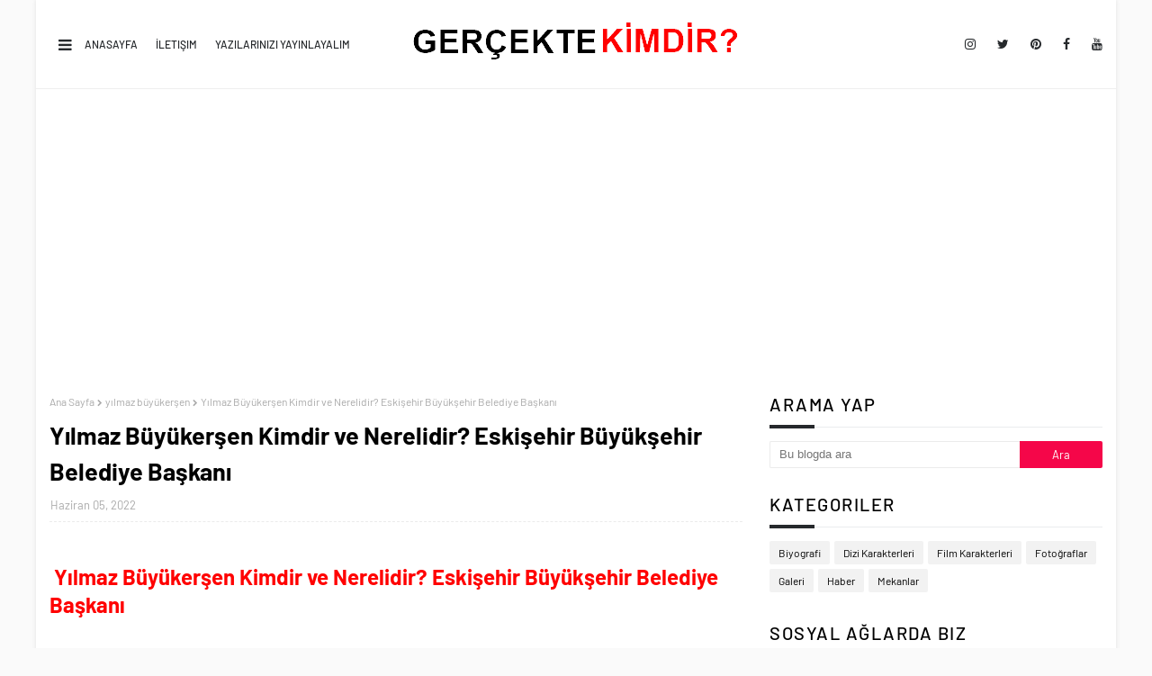

--- FILE ---
content_type: text/html; charset=UTF-8
request_url: https://www.gercektekimdir.com/2022/06/yilmaz-buyukersen-kimdir-ve-nerelidir.html
body_size: 60472
content:
<!DOCTYPE html>
<html class='ltr' dir='ltr' xmlns='http://www.w3.org/1999/xhtml' xmlns:b='http://www.google.com/2005/gml/b' xmlns:data='http://www.google.com/2005/gml/data' xmlns:expr='http://www.google.com/2005/gml/expr'>
<head>
<script type='text/javascript'>
//form tags to omit in NS6+:
var omitformtags=["input", "textarea", "select"]
omitformtags=omitformtags.join("|")
function disableselect(e){
if (omitformtags.indexOf(e.target.tagName.toLowerCase())==-1)
return false
}
function reEnable(){
return true
}
if (typeof document.onselectstart!="undefined")
document.onselectstart=new Function ("return false")
else{
document.onmousedown=disableselect
document.onmouseup=reEnable
}
</script>
<meta content='width=device-width, initial-scale=1, minimum-scale=1, maximum-scale=1' name='viewport'/>
<!-- Start Changing the Blogger Title Tag -->
<title>Yılmaz Büyükerşen Kimdir ve Nerelidir? Eskişehir Büyükşehir Belediye Başkanı - Gerçekte Kimdir</title>
<!-- End Changing the Blogger Title Tag -->
<!-- twitter kart -->
<meta content='summary' name='twitter:card'/>
<meta content='@GercekteKimdir' name='twitter:site'/>
<meta content='@GercekteKimdir' name='twitter:creator'/>
<meta content='https://blogger.googleusercontent.com/img/b/R29vZ2xl/AVvXsEgCqX0YNpgnWv2eTVDq4ccBy0y0VZRCVBDEozjj3s56OffCQ1XDwoQR9PuUiJPyEbJHEKLEbbdqauXYtjpiuc54FscuEFpNy_xVjiq2UWhIHr69ufCrCBZeJLeAeS4pEEV2Ggt9Ad1msfTAMVmWyy1kuOpipclEjLznn0ipGE78tuPiklRtx2aCeIlB/s72-w400-c-h236/y%C4%B1lmaz%20b%C3%BCy%C3%BCker%C5%9Fen.webp' property='twitter:image'/>
<!-- twitter kart -->
<!-- adsense kod -->
<script async='async' data-ad-client='ca-pub-3712926847698526' src='https://pagead2.googlesyndication.com/pagead/js/adsbygoogle.js'></script>
<!-- adsense kod -->
<meta content='5bd28e8a5ee4f79e' name='yandex-verification'/>
<meta content='4c0cba677cc2e8d8' name='yandex-verification'/>
<meta content='Gercekte kimdir, kimdir, kim, gercek adi, gercek ismi, kim oynuyor, gercek adi nedir, gercek ismi nedir, kim oynadi, film karakteri kimdir, dizi karakteri kimdir, oynadigi filmler, oynadigi diziler, kac yasinda, nereli, nerede, nasil, nedir' name='description'/>
<meta content='kim, kimdir, gercek adi, gercek ismi, kim oynuyor, gercek adi nedir, gercek ismi nedir, kim oynadi, nereli, kac yasinda, oynadigi diziler, oynadigi filmler, nerede, nasil, nedir' name='keywords'/>
<title>Yılmaz Büyükerşen Kimdir ve Nerelidir? Eskişehir Büyükşehir Belediye Başkanı</title>
<meta content='text/html; charset=UTF-8' http-equiv='Content-Type'/>
<!-- Chrome, Firefox OS and Opera -->
<meta content='#fafafa' name='theme-color'/>
<!-- Windows Phone -->
<meta content='#fafafa' name='msapplication-navbutton-color'/>
<meta content='blogger' name='generator'/>
<link href='https://www.gercektekimdir.com/favicon.ico' rel='icon' type='image/x-icon'/>
<link href='https://www.gercektekimdir.com/2022/06/yilmaz-buyukersen-kimdir-ve-nerelidir.html' rel='canonical'/>
<link rel="alternate" type="application/atom+xml" title="Gerçekte Kimdir - Kim, Kimdir, Nereli, Kaç Yaşında - Atom" href="https://www.gercektekimdir.com/feeds/posts/default" />
<link rel="alternate" type="application/rss+xml" title="Gerçekte Kimdir - Kim, Kimdir, Nereli, Kaç Yaşında - RSS" href="https://www.gercektekimdir.com/feeds/posts/default?alt=rss" />
<link rel="service.post" type="application/atom+xml" title="Gerçekte Kimdir - Kim, Kimdir, Nereli, Kaç Yaşında - Atom" href="https://www.blogger.com/feeds/5763787603995479195/posts/default" />

<link rel="alternate" type="application/atom+xml" title="Gerçekte Kimdir - Kim, Kimdir, Nereli, Kaç Yaşında - Atom" href="https://www.gercektekimdir.com/feeds/1574225559322050986/comments/default" />
<!--Can't find substitution for tag [blog.ieCssRetrofitLinks]-->
<link href='https://blogger.googleusercontent.com/img/b/R29vZ2xl/AVvXsEgCqX0YNpgnWv2eTVDq4ccBy0y0VZRCVBDEozjj3s56OffCQ1XDwoQR9PuUiJPyEbJHEKLEbbdqauXYtjpiuc54FscuEFpNy_xVjiq2UWhIHr69ufCrCBZeJLeAeS4pEEV2Ggt9Ad1msfTAMVmWyy1kuOpipclEjLznn0ipGE78tuPiklRtx2aCeIlB/w400-h236/y%C4%B1lmaz%20b%C3%BCy%C3%BCker%C5%9Fen.webp' rel='image_src'/>
<meta content='https://www.gercektekimdir.com/2022/06/yilmaz-buyukersen-kimdir-ve-nerelidir.html' property='og:url'/>
<meta content='Yılmaz Büyükerşen Kimdir ve Nerelidir? Eskişehir Büyükşehir Belediye Başkanı' property='og:title'/>
<meta content='  Yılmaz Büyükerşen Kimdir ve Nerelidir? Eskişehir Büyükşehir Belediye Başkanı Yılmaz Büyükerşen Yılmaz Büyükerşen Kimdir? Yılmaz Büyükerşen...' property='og:description'/>
<meta content='https://blogger.googleusercontent.com/img/b/R29vZ2xl/AVvXsEgCqX0YNpgnWv2eTVDq4ccBy0y0VZRCVBDEozjj3s56OffCQ1XDwoQR9PuUiJPyEbJHEKLEbbdqauXYtjpiuc54FscuEFpNy_xVjiq2UWhIHr69ufCrCBZeJLeAeS4pEEV2Ggt9Ad1msfTAMVmWyy1kuOpipclEjLznn0ipGE78tuPiklRtx2aCeIlB/w1200-h630-p-k-no-nu/y%C4%B1lmaz%20b%C3%BCy%C3%BCker%C5%9Fen.webp' property='og:image'/>
<link href='https://stackpath.bootstrapcdn.com/font-awesome/4.7.0/css/font-awesome.min.css' rel='stylesheet'/>
<!-- Template Style CSS -->
<style type='text/css'>@font-face{font-family:'Merriweather';font-style:normal;font-weight:400;font-stretch:100%;font-display:swap;src:url(//fonts.gstatic.com/s/merriweather/v33/u-4D0qyriQwlOrhSvowK_l5UcA6zuSYEqOzpPe3HOZJ5eX1WtLaQwmYiScCmDxhtNOKl8yDr3icaGV31CPDaYKfFQn0.woff2)format('woff2');unicode-range:U+0460-052F,U+1C80-1C8A,U+20B4,U+2DE0-2DFF,U+A640-A69F,U+FE2E-FE2F;}@font-face{font-family:'Merriweather';font-style:normal;font-weight:400;font-stretch:100%;font-display:swap;src:url(//fonts.gstatic.com/s/merriweather/v33/u-4D0qyriQwlOrhSvowK_l5UcA6zuSYEqOzpPe3HOZJ5eX1WtLaQwmYiScCmDxhtNOKl8yDr3icaEF31CPDaYKfFQn0.woff2)format('woff2');unicode-range:U+0301,U+0400-045F,U+0490-0491,U+04B0-04B1,U+2116;}@font-face{font-family:'Merriweather';font-style:normal;font-weight:400;font-stretch:100%;font-display:swap;src:url(//fonts.gstatic.com/s/merriweather/v33/u-4D0qyriQwlOrhSvowK_l5UcA6zuSYEqOzpPe3HOZJ5eX1WtLaQwmYiScCmDxhtNOKl8yDr3icaG131CPDaYKfFQn0.woff2)format('woff2');unicode-range:U+0102-0103,U+0110-0111,U+0128-0129,U+0168-0169,U+01A0-01A1,U+01AF-01B0,U+0300-0301,U+0303-0304,U+0308-0309,U+0323,U+0329,U+1EA0-1EF9,U+20AB;}@font-face{font-family:'Merriweather';font-style:normal;font-weight:400;font-stretch:100%;font-display:swap;src:url(//fonts.gstatic.com/s/merriweather/v33/u-4D0qyriQwlOrhSvowK_l5UcA6zuSYEqOzpPe3HOZJ5eX1WtLaQwmYiScCmDxhtNOKl8yDr3icaGl31CPDaYKfFQn0.woff2)format('woff2');unicode-range:U+0100-02BA,U+02BD-02C5,U+02C7-02CC,U+02CE-02D7,U+02DD-02FF,U+0304,U+0308,U+0329,U+1D00-1DBF,U+1E00-1E9F,U+1EF2-1EFF,U+2020,U+20A0-20AB,U+20AD-20C0,U+2113,U+2C60-2C7F,U+A720-A7FF;}@font-face{font-family:'Merriweather';font-style:normal;font-weight:400;font-stretch:100%;font-display:swap;src:url(//fonts.gstatic.com/s/merriweather/v33/u-4D0qyriQwlOrhSvowK_l5UcA6zuSYEqOzpPe3HOZJ5eX1WtLaQwmYiScCmDxhtNOKl8yDr3icaFF31CPDaYKfF.woff2)format('woff2');unicode-range:U+0000-00FF,U+0131,U+0152-0153,U+02BB-02BC,U+02C6,U+02DA,U+02DC,U+0304,U+0308,U+0329,U+2000-206F,U+20AC,U+2122,U+2191,U+2193,U+2212,U+2215,U+FEFF,U+FFFD;}</style>
<style id='page-skin-1' type='text/css'><!--
/*
-----------------------------------------------
Blogger Template Style
Name:        Loco
License:     Free Version
Version:     1.0
Author:      Way2Themes
Author Url:  https://www.way2themes.com/
----------------------------------------------- */
@font-face {font-family: 'Barlow';font-style: italic;font-weight: 400;font-display: swap;src: url(https://fonts.gstatic.com/s/barlow/v5/7cHrv4kjgoGqM7E_Cfs0wH8RnA.woff2) format('woff2');unicode-range: U+0102-0103, U+0110-0111, U+0128-0129, U+0168-0169, U+01A0-01A1, U+01AF-01B0, U+1EA0-1EF9, U+20AB;}@font-face {font-family: 'Barlow';font-style: italic;font-weight: 400;font-display: swap;src: url(https://fonts.gstatic.com/s/barlow/v5/7cHrv4kjgoGqM7E_Cfs1wH8RnA.woff2) format('woff2');unicode-range: U+0100-024F, U+0259, U+1E00-1EFF, U+2020, U+20A0-20AB, U+20AD-20CF, U+2113, U+2C60-2C7F, U+A720-A7FF;}@font-face {font-family: 'Barlow';font-style: italic;font-weight: 400;font-display: swap;src: url(https://fonts.gstatic.com/s/barlow/v5/7cHrv4kjgoGqM7E_Cfs7wH8.woff2) format('woff2');unicode-range: U+0000-00FF, U+0131, U+0152-0153, U+02BB-02BC, U+02C6, U+02DA, U+02DC, U+2000-206F, U+2074, U+20AC, U+2122, U+2191, U+2193, U+2212, U+2215, U+FEFF, U+FFFD;}@font-face {font-family: 'Barlow';font-style: italic;font-weight: 500;font-display: swap;src: url(https://fonts.gstatic.com/s/barlow/v5/7cHsv4kjgoGqM7E_CfPI42ohvTobdw.woff2) format('woff2');unicode-range: U+0102-0103, U+0110-0111, U+0128-0129, U+0168-0169, U+01A0-01A1, U+01AF-01B0, U+1EA0-1EF9, U+20AB;}@font-face {font-family: 'Barlow';font-style: italic;font-weight: 500;font-display: swap;src: url(https://fonts.gstatic.com/s/barlow/v5/7cHsv4kjgoGqM7E_CfPI42ogvTobdw.woff2) format('woff2');unicode-range: U+0100-024F, U+0259, U+1E00-1EFF, U+2020, U+20A0-20AB, U+20AD-20CF, U+2113, U+2C60-2C7F, U+A720-A7FF;}@font-face {font-family: 'Barlow';font-style: italic;font-weight: 500;font-display: swap;src: url(https://fonts.gstatic.com/s/barlow/v5/7cHsv4kjgoGqM7E_CfPI42ouvTo.woff2) format('woff2');unicode-range: U+0000-00FF, U+0131, U+0152-0153, U+02BB-02BC, U+02C6, U+02DA, U+02DC, U+2000-206F, U+2074, U+20AC, U+2122, U+2191, U+2193, U+2212, U+2215, U+FEFF, U+FFFD;}@font-face {font-family: 'Barlow';font-style: italic;font-weight: 600;font-display: swap;src: url(https://fonts.gstatic.com/s/barlow/v5/7cHsv4kjgoGqM7E_CfPk5GohvTobdw.woff2) format('woff2');unicode-range: U+0102-0103, U+0110-0111, U+0128-0129, U+0168-0169, U+01A0-01A1, U+01AF-01B0, U+1EA0-1EF9, U+20AB;}@font-face {font-family: 'Barlow';font-style: italic;font-weight: 600;font-display: swap;src: url(https://fonts.gstatic.com/s/barlow/v5/7cHsv4kjgoGqM7E_CfPk5GogvTobdw.woff2) format('woff2');unicode-range: U+0100-024F, U+0259, U+1E00-1EFF, U+2020, U+20A0-20AB, U+20AD-20CF, U+2113, U+2C60-2C7F, U+A720-A7FF;}@font-face {font-family: 'Barlow';font-style: italic;font-weight: 600;font-display: swap;src: url(https://fonts.gstatic.com/s/barlow/v5/7cHsv4kjgoGqM7E_CfPk5GouvTo.woff2) format('woff2');unicode-range: U+0000-00FF, U+0131, U+0152-0153, U+02BB-02BC, U+02C6, U+02DA, U+02DC, U+2000-206F, U+2074, U+20AC, U+2122, U+2191, U+2193, U+2212, U+2215, U+FEFF, U+FFFD;}@font-face {font-family: 'Barlow';font-style: italic;font-weight: 700;font-display: swap;src: url(https://fonts.gstatic.com/s/barlow/v5/7cHsv4kjgoGqM7E_CfOA5WohvTobdw.woff2) format('woff2');unicode-range: U+0102-0103, U+0110-0111, U+0128-0129, U+0168-0169, U+01A0-01A1, U+01AF-01B0, U+1EA0-1EF9, U+20AB;}@font-face {font-family: 'Barlow';font-style: italic;font-weight: 700;font-display: swap;src: url(https://fonts.gstatic.com/s/barlow/v5/7cHsv4kjgoGqM7E_CfOA5WogvTobdw.woff2) format('woff2');unicode-range: U+0100-024F, U+0259, U+1E00-1EFF, U+2020, U+20A0-20AB, U+20AD-20CF, U+2113, U+2C60-2C7F, U+A720-A7FF;}@font-face {font-family: 'Barlow';font-style: italic;font-weight: 700;font-display: swap;src: url(https://fonts.gstatic.com/s/barlow/v5/7cHsv4kjgoGqM7E_CfOA5WouvTo.woff2) format('woff2');unicode-range: U+0000-00FF, U+0131, U+0152-0153, U+02BB-02BC, U+02C6, U+02DA, U+02DC, U+2000-206F, U+2074, U+20AC, U+2122, U+2191, U+2193, U+2212, U+2215, U+FEFF, U+FFFD;}@font-face {font-family: 'Barlow';font-style: normal;font-weight: 400;font-display: swap;src: url(https://fonts.gstatic.com/s/barlow/v5/7cHpv4kjgoGqM7E_A8s52Hs.woff2) format('woff2');unicode-range: U+0102-0103, U+0110-0111, U+0128-0129, U+0168-0169, U+01A0-01A1, U+01AF-01B0, U+1EA0-1EF9, U+20AB;}@font-face {font-family: 'Barlow';font-style: normal;font-weight: 400;font-display: swap;src: url(https://fonts.gstatic.com/s/barlow/v5/7cHpv4kjgoGqM7E_Ass52Hs.woff2) format('woff2');unicode-range: U+0100-024F, U+0259, U+1E00-1EFF, U+2020, U+20A0-20AB, U+20AD-20CF, U+2113, U+2C60-2C7F, U+A720-A7FF;}@font-face {font-family: 'Barlow';font-style: normal;font-weight: 400;font-display: swap;src: url(https://fonts.gstatic.com/s/barlow/v5/7cHpv4kjgoGqM7E_DMs5.woff2) format('woff2');unicode-range: U+0000-00FF, U+0131, U+0152-0153, U+02BB-02BC, U+02C6, U+02DA, U+02DC, U+2000-206F, U+2074, U+20AC, U+2122, U+2191, U+2193, U+2212, U+2215, U+FEFF, U+FFFD;}@font-face {font-family: 'Barlow';font-style: normal;font-weight: 500;font-display: swap;src: url(https://fonts.gstatic.com/s/barlow/v5/7cHqv4kjgoGqM7E3_-gs6FospT4.woff2) format('woff2');unicode-range: U+0102-0103, U+0110-0111, U+0128-0129, U+0168-0169, U+01A0-01A1, U+01AF-01B0, U+1EA0-1EF9, U+20AB;}@font-face {font-family: 'Barlow';font-style: normal;font-weight: 500;font-display: swap;src: url(https://fonts.gstatic.com/s/barlow/v5/7cHqv4kjgoGqM7E3_-gs6VospT4.woff2) format('woff2');unicode-range: U+0100-024F, U+0259, U+1E00-1EFF, U+2020, U+20A0-20AB, U+20AD-20CF, U+2113, U+2C60-2C7F, U+A720-A7FF;}@font-face {font-family: 'Barlow';font-style: normal;font-weight: 500;font-display: swap;src: url(https://fonts.gstatic.com/s/barlow/v5/7cHqv4kjgoGqM7E3_-gs51os.woff2) format('woff2');unicode-range: U+0000-00FF, U+0131, U+0152-0153, U+02BB-02BC, U+02C6, U+02DA, U+02DC, U+2000-206F, U+2074, U+20AC, U+2122, U+2191, U+2193, U+2212, U+2215, U+FEFF, U+FFFD;}@font-face {font-family: 'Barlow';font-style: normal;font-weight: 600;font-display: swap;src: url(https://fonts.gstatic.com/s/barlow/v5/7cHqv4kjgoGqM7E30-8s6FospT4.woff2) format('woff2');unicode-range: U+0102-0103, U+0110-0111, U+0128-0129, U+0168-0169, U+01A0-01A1, U+01AF-01B0, U+1EA0-1EF9, U+20AB;}@font-face {font-family: 'Barlow';font-style: normal;font-weight: 600;font-display: swap;src: url(https://fonts.gstatic.com/s/barlow/v5/7cHqv4kjgoGqM7E30-8s6VospT4.woff2) format('woff2');unicode-range: U+0100-024F, U+0259, U+1E00-1EFF, U+2020, U+20A0-20AB, U+20AD-20CF, U+2113, U+2C60-2C7F, U+A720-A7FF;}@font-face {font-family: 'Barlow';font-style: normal;font-weight: 600;font-display: swap;src: url(https://fonts.gstatic.com/s/barlow/v5/7cHqv4kjgoGqM7E30-8s51os.woff2) format('woff2');unicode-range: U+0000-00FF, U+0131, U+0152-0153, U+02BB-02BC, U+02C6, U+02DA, U+02DC, U+2000-206F, U+2074, U+20AC, U+2122, U+2191, U+2193, U+2212, U+2215, U+FEFF, U+FFFD;}@font-face {font-family: 'Barlow';font-style: normal;font-weight: 700;font-display: swap;src: url(https://fonts.gstatic.com/s/barlow/v5/7cHqv4kjgoGqM7E3t-4s6FospT4.woff2) format('woff2');unicode-range: U+0102-0103, U+0110-0111, U+0128-0129, U+0168-0169, U+01A0-01A1, U+01AF-01B0, U+1EA0-1EF9, U+20AB;}@font-face {font-family: 'Barlow';font-style: normal;font-weight: 700;font-display: swap;src: url(https://fonts.gstatic.com/s/barlow/v5/7cHqv4kjgoGqM7E3t-4s6VospT4.woff2) format('woff2');unicode-range: U+0100-024F, U+0259, U+1E00-1EFF, U+2020, U+20A0-20AB, U+20AD-20CF, U+2113, U+2C60-2C7F, U+A720-A7FF;}@font-face {font-family: 'Barlow';font-style: normal;font-weight: 700;font-display: swap;src: url(https://fonts.gstatic.com/s/barlow/v5/7cHqv4kjgoGqM7E3t-4s51os.woff2) format('woff2');unicode-range: U+0000-00FF, U+0131, U+0152-0153, U+02BB-02BC, U+02C6, U+02DA, U+02DC, U+2000-206F, U+2074, U+20AC, U+2122, U+2191, U+2193, U+2212, U+2215, U+FEFF, U+FFFD;}a,abbr,acronym,address,applet,b,big,blockquote,body,caption,center,cite,code,dd,del,dfn,div,dl,dt,em,fieldset,font,form,h1,h2,h3,h4,h5,h6,html,i,iframe,img,ins,kbd,label,legend,li,object,p,pre,q,s,samp,small,span,strike,strong,sub,sup,table,tbody,td,tfoot,th,thead,tr,tt,u,ul,var{padding:0;border:0;outline:0;vertical-align:baseline;background:0 0;text-decoration:none }.comments .continue a {display: none;}form,textarea,input,button{-webkit-appearance:none;-moz-appearance:none;appearance:none;border-radius:0 }dl,ul{list-style-position:inside;font-weight:400;list-style:none }ul li{list-style:none }caption,th{text-align:center }img{border:none;position:relative }a,a:visited{text-decoration:none }.clearfix{clear:both }.section,.widget,.widget ul{margin:0;padding:0 }a{color:#f50649 }a img{border:0 }abbr{text-decoration:none }.CSS_LIGHTBOX{z-index:999999!important }.CSS_LIGHTBOX{z-index:999999!important}.CSS_LIGHTBOX_ATTRIBUTION_INDEX_CONTAINER .CSS_HCONT_CHILDREN_HOLDER > .CSS_LAYOUT_COMPONENT.CSS_HCONT_CHILD:first-child > .CSS_LAYOUT_COMPONENT{opacity:0}.separator a{clear:none!important;float:none!important;margin-left:0!important;margin-right:0!important }#navbar-iframe,.widget-item-control,a.quickedit,.home-link,.feed-links{display:none!important }.center{display:table;margin:0 auto;position:relative }.widget > h2,.widget > h3{display:none }.flex-content {display: flex;}.flex-center {justify-content: center;}body{background:#fafafa url() repeat fixed top left;background-color:#fafafa;font-family:'Barlow', sans-serif;;font-size:14px;font-weight:400;color:#656565;word-wrap:break-word;margin:0;padding:0 }#outer-wrapper{margin:0 auto;background-color:#fafafa;}.row{width:1170px }#overlap-wrapper {z-index:100;}#content-wrapper{margin:30px auto 0;overflow:hidden;}#content-wrapper > .container{margin:0 -15px }#main-wrapper{float:left;overflow:hidden;width:66.66666667%;box-sizing:border-box;word-wrap:break-word;padding:0 15px;margin:0 }#sidebar-wrapper{float:right;overflow:hidden;width:33.33333333%;box-sizing:border-box;word-wrap:break-word;padding:0 15px }.head-ads {display: block;background: #edcbaf;}.heade-ads h2 {display: none;}.head-ads .widget {width: 100%;height: auto;padding: 0px 0 0px;margin: 0 auto;text-align: center;line-height: 0px;}.post-image-wrap{position:relative;display:block }.post-image-link,.about-author .avatar-container,.comments .avatar-image-container{background-color:rgba(155,155,155,0.07);color:transparent!important }.post-thumb{display:block;position:relative;width:100%;height:100%;object-fit:cover;z-index:1;opacity: 0;transition:opacity .17s ease,transform .17s ease }.post-thumb.lazy-yard {opacity: 1;}.post-image-link:hover .post-thumb,.post-image-wrap:hover .post-image-link .post-thumb,.hot-item-inner:hover .post-image-link .post-thumb{opacity:.9 }.post-title{}.post-title a{display:block }.header-header .flex-left{position: absolute;top: 50%;transform: translateY(-50%);-webkit-transform: translateY(-50%);-moz-transform: translateY(-50%);left: 0;z-index: 10;}.top-bar-nav .widget > .widget-title{display:none }.top-bar-nav ul li{float:left }.top-bar-nav ul li > a{height:34px;display:block;color:#26292c;font-size:12px;font-weight:500;line-height:34px;text-transform:uppercase;margin:0 10px 0 0;padding:0 5px;transition:color .17s }.top-bar-nav ul > li:hover > a{color:#f50649 }.header-header .flex-right {position: absolute;top: 50%;transform: translateY(-50%);-webkit-transform: translateY(-50%);-moz-transform: translateY(-50%);right: 0;}.top-bar-social .widget > .widget-title{display:none }.top-bar-social ul > li{float:left;display:inline-block }.top-bar-social ul > li > a{line-height:34px;display:block;color:#26292c;text-decoration:none;font-size:14px;text-align:center;padding:0 7px;margin:0 0 0 10px;transition:color .17s }.top-bar-social ul > li:last-child > a{padding:0 0 0 7px }.top-bar-social ul > li:hover > a{color:#f50649 }.social a:before{display:inline-block;font-family:FontAwesome;font-style:normal;font-weight:400 }.social .blogger a:before{content:"\f37d" }.social .facebook a:before{content:"\f09a" }.social .twitter a:before{content:"\f099" }.social .gplus a:before{content:"\f0d5" }.social .rss a:before{content:"\f09e" }.social .youtube a:before{content:"\f167" }.social .skype a:before{content:"\f17e" }.social .stumbleupon a:before{content:"\f1a4" }.social .tumblr a:before{content:"\f173" }.social .vk a:before{content:"\f189" }.social .stack-overflow a:before{content:"\f16c" }.social .github a:before{content:"\f09b" }.social .linkedin a:before{content:"\f0e1" }.social .dribbble a:before{content:"\f17d" }.social .soundcloud a:before{content:"\f1be" }.social .behance a:before{content:"\f1b4" }.social .digg a:before{content:"\f1a6" }.social .instagram a:before{content:"\f16d" }.social .pinterest a:before{content:"\f0d2" }.social .twitch a:before{content:"\f1e8" }.social .delicious a:before{content:"\f1a5" }.social .codepen a:before{content:"\f1cb" }.social .reddit a:before{content:"\f1a1" }.social .whatsapp a:before{content:"\f232" }.social .snapchat a:before{content:"\f2ac" }.social .email a:before{content:"\f0e0" }.social .external-link a:before{content:"\f35d" }.social-color .blogger a{background-color:#ff5722 }.social-color .facebook a{background-color:#3b5999 }.social-color .twitter a{background-color:#00acee }.social-color .gplus a{background-color:#db4a39 }.social-color .youtube a{background-color:#f50000 }.social-color .instagram a{background:linear-gradient(15deg,#ffb13d,#dd277b,#4d5ed4) }.social-color .pinterest a{background-color:#ca2127 }.social-color .dribbble a{background-color:#ea4c89 }.social-color .linkedin a{background-color:#0077b5 }.social-color .tumblr a{background-color:#365069 }.social-color .twitch a{background-color:#6441a5 }.social-color .rss a{background-color:#ffc200 }.social-color .skype a{background-color:#00aff0 }.social-color .stumbleupon a{background-color:#eb4823 }.social-color .vk a{background-color:#4a76a8 }.social-color .stack-overflow a{background-color:#f48024 }.social-color .github a{background-color:#24292e }.social-color .soundcloud a{background:linear-gradient(#ff7400,#ff3400) }.social-color .behance a{background-color:#191919 }.social-color .digg a{background-color:#1b1a19 }.social-color .delicious a{background-color:#0076e8 }.social-color .codepen a{background-color:#000 }.social-color .reddit a{background-color:#ff4500 }.social-color .whatsapp a{background-color:#3fbb50 }.social-color .snapchat a{background-color:#ffe700 }.social-color .email a{background-color:#888 }.social-color .external-link a{background-color:#26292C }#header-wrap{position:relative;margin:0 }.header-header{background-color:#ffffff;width:100%;position:relative;overflow:hidden;padding:25px 0;text-align:center;border-bottom: 1px solid #eeeeee;}.header-header .container{position:relative;margin:0 auto;padding:0 }.header-logo{position:relative;width:auto;text-align:center;display: inline-block;max-height:60px;margin:0;padding:0 }.header-logo .header-image-wrapper{display:block }.header-logo img{max-width:100%;max-height:60px;margin:0 }.header-logo h1{color:#000000;font-size:20px;line-height:1.4em;margin:0 }.header-logo p{font-size:12px;margin:5px 0 0 }.mobile-menu .widget,.mobile-menu .widget > .widget-title{display:none }.mobile-menu .show-menu{display:block }.no-posts{float:left;width:100%;height:100px;line-height:100px;text-align:center }.mobile-menu-toggle{display:inline-block;width:34px;height:34px;line-height:34px;z-index:20;color:#26292C;font-size:17px;font-weight:400;text-align:center;cursor:pointer;transition:color .17s ease }.mobile-menu-toggle:hover{color:#f50649 }.mobile-menu-toggle:before{content:"\f0c9";font-family:FontAwesome;}.nav-active .mobile-menu-toggle:before{content:"\f00d";}.mobile-side-menu {background-color:#26292c;position: fixed;width: 300px;height: 100%;top: 0;left: 0;bottom: 0;overflow: hidden;z-index: 151515;left: 0;-webkit-transform: translateX(-100%);transform: translateX(-100%);visibility: hidden;box-shadow: 3px 0 7px rgb(0 0 0 / 10%);transition: all .25s ease;}.slide-menu-header {position: relative;float: left;width: 100%;height: 59px;background-color: #26292c;overflow: hidden;display: flex;align-items: center;justify-content: space-between;border-bottom: 1px solid rgba(155,155,155,0.15);}.mobile-search{flex:1;padding:0 0 0 16px }.mobile-search .search-form{width:100%;height:34px;background-color:#fff;overflow:hidden;display:flex;justify-content:space-between;border:0;border-radius:8px }.mobile-search .search-form:focus-within{background-color:#ffffff;box-shadow:0 1px 1px rgba(0,0,0,0.1),0 1px 3px rgba(0,0,0,0.2) }.mobile-search .search-input{flex:1;width:100%;background-color:rgba(0,0,0,0);font-family:inherit;font-size:14px;color:#26292C;font-weight:400;padding:0 10px;border:0 }.mobile-search .search-input:focus,.mobile-search .search-input::placeholder{color:#26292C }.mobile-search .search-input::placeholder{opacity:.65 }.mobile-search .search-action{background-color:rgba(0,0,0,0);font-family:inherit;font-size:12px;color:#26292C;font-weight:400;text-align:center;cursor:pointer;padding:0 10px;border:0;opacity:.65 }.mobile-search .search-action:before{display:block;content:'\f002';font-family:FontAwesome;font-weight:900 }.mobile-search .search-action:hover{opacity:1 }.hide-freepic-pro-mobile-menu{display:flex;height:100%;color:#ffffff;font-size:16px;align-items:center;cursor:pointer;z-index:20;padding:0 16px }.hide-freepic-pro-mobile-menu:before{content:'\f00d';font-family:FontAwesome;font-weight:900 }.hide-freepic-pro-mobile-menu:hover{color:#f50649 }.overlay{display:none;visibility: hidden;opacity: 0;position: fixed;top: 0;left: 0;right: 0;bottom: 0;background-color: rgba(27,27,37,0.6);z-index: 151514;-webkit-backdrop-filter: saturate(100%) blur(3px);-ms-backdrop-filter: saturate(100%) blur(3px);-o-backdrop-filter: saturate(100%) blur(3px);backdrop-filter: saturate(100%) blur(3px);margin: 0;transition: all .25s ease;}.nav-active .overlay {display:block;visibility: visible;opacity: 1;}.nav-active .mobile-side-menu{visibility:visible;opacity:1;z-index:151515;transform:scaleY(1) }.slide-menu-flex{position:relative;float:left;width:100%;height:calc(100% - 59px);display:flex;flex-direction:column;justify-content:space-between;overflow:hidden;overflow-y:auto;-webkit-overflow-scrolling:touch;margin:0 }.mobile-menu-wrap{position:relative;float:left;width:100%;background-color:#26292c;}.nav-active .mobile-menu-wrap{visibility:visible;opacity:1 }.mobile-menu{position:relative;overflow:hidden;padding:20px;border-top:1px solid rgba(255,255,255,0.03) }.mobile-menu > ul{margin:0 }.mobile-menu .m-sub{display:none;padding:0 }.mobile-menu ul li{position:relative;display:block;overflow:hidden;float:left;width:100%;font-size:14px;line-height:38px }.mobile-menu > ul > li{font-weight:500;}.mobile-menu > ul li ul{overflow:hidden }.mobile-menu ul li a{color:#ffffff;padding:0;display:block;transition:all .17s ease }.mobile-menu ul li.has-sub .submenu-toggle{position:absolute;top:0;right:0;color:#ffffff;cursor:pointer }.mobile-menu ul li.has-sub .submenu-toggle:after{content:'\f105';font-family:FontAwesome;font-weight:900;float:right;width:34px;font-size:14px;text-align:center;transition:all .17s ease }.mobile-menu ul li.has-sub.show > .submenu-toggle:after{transform:rotate(90deg) }.mobile-menu > ul > li > ul > li > a{color:#ffffff;opacity:.7;padding:0 0 0 15px }.mobile-menu > ul > li > ul > li > ul > li > a{color:#ffffff;opacity:.7;padding:0 0 0 30px }.mm-footer{display:none;position:relative;float:left;width:100%;padding:20px 16px;margin:0 }.mm-footer .mm-social,.mm-footer .mm-menu{position:relative;float:left;width:100%;margin:8px 0 0 }.mm-footer .mm-social{margin:0 }.mm-footer ul{display:flex;flex-wrap:wrap }.mm-footer .mm-social ul li{margin:0 16px 0 0 }.mm-footer .mm-social ul li:last-child{margin:0 }.mm-footer .mm-social ul li a{display:block;font-size:14px;color:#ffffff;padding:0 }.mm-footer .mm-social ul li a:hover{color:#f50649 }.mm-footer .mm-menu ul li{margin:5px 18px 0 0 }.mm-footer .mm-menu ul li:last-child{margin:5px 0 0 }.mm-footer .mm-menu ul li a{display:block;font-size:14px;color:#ffffff;font-weight:400;padding:0 }.mm-footer .mm-menu ul li a i {font-size: 12px;vertical-align: middle;margin-right: 6px;position: relative;top: -1px;}.mm-footer .mm-menu ul li a:hover{color:#f50649 }.post-meta{overflow:hidden;color:#aaa;font-size:13px;font-weight:400;padding:0 1px }.post-meta .post-author,.post-meta .post-date{display:inline-block;margin:0 }.post-meta .post-author, .post-meta .post-date {}.post-meta .post-author:after{content:'-';margin:0 4px }.post-author{font-weight:700 }.post-meta a{color:#000000;transition:color .17s }.post-meta a:hover{color:#f50649 }.queryMessage{overflow:hidden;background-color:#f2f2f2;color:#000000;font-size:13px;font-weight:400;padding:8px 10px;margin:0 0 25px }.queryMessage .query-info{margin:0 5px }.queryMessage .search-query,.queryMessage .search-label{font-weight:700;text-transform:uppercase }.queryMessage .search-query:before,.queryMessage .search-label:before{content:"\201c" }.queryMessage .search-query:after,.queryMessage .search-label:after{content:"\201d" }.queryMessage a.show-more{float:right;color:#f50649;text-decoration:underline;transition:opacity .17s }.queryMessage a.show-more:hover{opacity:.8 }.queryEmpty{font-size:13px;font-weight:400;padding:10px 0;margin:0 0 25px;text-align:center }.title-wrap{position:relative;float:left;width:100%;height:30px;display:block;margin:0 0 20px;}.title-wrap > h3{position:relative;float:left;height:30px;color:#f50649;font-size:20px;font-weight:700;line-height:30px;text-transform:uppercase;margin:0;}.title-wrap > h3:before {content: " ";display: inline-block;margin-right: 20px;position: relative;top: -6px;border-bottom: 2px solid #26292C;width: 70px;}a.view-all{position:relative;float: right;height: 22px;font-size: 11px;line-height: 22px;margin-top: 5px;margin-right: 5px;padding: 0 10px;font-weight: bold;text-transform: uppercase;transition: all .17s ease;color:#26292C;border:1px solid #26292C }a.view-all:hover{color:#f50649;}a.view-all:after{content:'\f178';float:right;font-weight:400;font-family:FontAwesome;margin:0 0 0 3px;-webkit-transition: all .3s cubic-bezier(.32,.74,.57,1);-moz-transition: all .3s cubic-bezier(.32,.74,.57,1);-ms-transition: all .3s cubic-bezier(.32,.74,.57,1);-o-transition: all .3s cubic-bezier(.32,.74,.57,1);transition: all .3s cubic-bezier(.32,.74,.57,1);-webkit-transform: translateX(0);-moz-transform: translateX(0);-ms-transform: translateX(0);-o-transform: translateX(0);transform: translateX(0);}a.view-all:hover:after {-webkit-transform: translateX(4px);-moz-transform: translateX(4px);-ms-transform: translateX(4px);-o-transform: translateX(4px);transform: translateX(4px);}.home-ad .widget > .widget-title{display:none }.home-ad {margin:0 auto }.home-ad .widget .widget-content{position:relative;width:100%;max-height:90px;overflow:hidden;line-height:1;margin:30px 0 0 }#prev-ad .widget, #nxt-ad .widget {width: 100%;margin: 20px 0 0;border-top: 1px solid #f2f2f6;padding: 15px 10px 0;box-sizing: border-box;}#nxt-ad .widget {padding-bottom: 15px;margin-bottom: 15px;border-bottom: 1px solid #f2f2f6;}#ty-post-before-ad .widget .widget-title, #ty-post-after-ad .widget .widget-title, #ty-post-before-ad .widget .widget-title h2, #ty-post-after-ad .widget .widget-title h2 {display:none;}.index-post-wrap{position:relative;float:left;width:100% }.grid-posts {}.blog-post{display:block;overflow:hidden;word-wrap:break-word }.index-post{display: block;margin: 0 0 30px;padding-bottom: 30px;}.index-post .post-image-wrap-outer {float: left;margin: 0 20px 0 0;overflow: hidden;}.index-post .post-image-wrap-inner {padding: 0px 0 0 25px;position: relative;}.index-post .post-image-wrap{display:block;width: 250px;height: 250px;overflow: hidden;}.index-post .post-image-wrap .post-image-link{width:100%;height:100%;position:relative;display:block;z-index:1;overflow:hidden }.index-post .verticle-time-outer {position: absolute;top: 0;}.index-post .verticle-time-inner {left: -10px;top: 0;font-size: 12px;color: #3f3d3d;writing-mode: vertical-rl;text-orientation: mixed;transform-origin: center;transform: rotate(180deg);position: absolute;-webkit-transform-origin: left center 0;-ms-transform-origin: left center 0;transform-origin: left center 0;white-space: nowrap;}.post-tag{color: #8f9294;text-align: left;margin-bottom: 10px;position: relative;font-size: 12px;color: #a6a7a8;}.blog-post .post-tag span {text-decoration: none;text-transform: uppercase;font-style: normal;color: #f50649;margin-left:5px;}.index-post .post-info{overflow:hidden;text-align:left;}.index-post .post-info > h2{font-size:28px;font-weight:700;line-height:1.4em;text-decoration:none;margin:0 }.index-post .post-info > h2 > a{display:block;color:#000000;transition:color .17s }.index-post .post-info > h2:hover > a{color:#f50649 }.widget iframe,.widget img{max-width:100% }.date-header{display:block;overflow:hidden;font-weight:400;margin:0!important;padding:0 }.index-post .post-meta{margin:10px 0 0 }.post-snippet{position:relative;display:block;overflow:hidden;font-size:13px;color:#918f94;line-height:1.8em;font-weight:400;margin:7px 0 0 }a.read-more{display:inline-block;background-color:#26292C;color:#fff;height:32px;font-size:12px;font-weight:600;line-height:32px;text-transform:uppercase;padding:0 12px;margin:12px 0 0;transition:background .17s ease }a.read-more:hover{background-color:#f50649;color:#fff;}#breadcrumb{font-size:12px;font-weight:400;color:#aaa;margin:0 0 10px }#breadcrumb a{color:#aaa;transition:color .17s }#breadcrumb a:hover{color:#f50649 }#breadcrumb a,#breadcrumb em{display:inline-block }#breadcrumb .delimiter:after{content:'\f054';font-family:FontAwesome;font-size:8px;font-weight:400;font-style:normal;vertical-align:middle;margin:0 3px }.item-post h1.post-title{color:#000000;font-size:27px;line-height:1.5em;font-weight:700;position:relative;display:block;margin:10px 0;padding:0 }.static_page .item-post h1.post-title{margin:0 }.item-post .post-body{width:100%;font-size:15px;line-height:1.5em;overflow:hidden;padding:20px 0 0;margin:10px 0 0;border-top:1px dashed #ebebeb }.static_page .item-post .post-body{padding:20px 0 }.item-post .post-outer{padding:0 }.item-post .post-body img{max-width:100% }.main .widget{margin:0 }.main .Blog{border-bottom-width:0 }.post-footer{position:relative;float:left;width:100%;margin:20px 0 0 }.inline-ad{position:relative;display:block;max-height:60px;margin:0 0 30px }.inline-ad > ins{display:block!important;margin:0 auto!important }.item .inline-ad{float:left;width:100%;margin:20px 0 0 }.item-post-wrap > .inline-ad{margin:0 0 20px }.post-labels{overflow:hidden;height:auto;position:relative;margin:0 0 20px;padding:0 }.post-labels span,.post-labels a{float:left;height:22px;background-color:#f2f2f2;color:#000000;font-size:12px;line-height:22px;font-weight:400;margin:0;padding:0 10px;border-radius:2px }.post-labels span{background-color:#f50649;color:#fff }.post-labels a{margin:0 0 0 5px;transition:all .17s ease }.post-labels a:hover{background-color:#f50649;color:#fff;border-color:#f50649 }.post-reactions{height:28px;display:block;margin:0 0 15px }.post-reactions span{float:left;color:#000000;font-size:11px;line-height:25px;text-transform:uppercase;font-weight:700 }.reactions-inner{float:left;margin:0;height:28px }.post-share{position:relative;overflow:hidden;line-height:0;margin:0 0 30px }ul.share-links{position:relative }.share-links li{width:32px;float:left;box-sizing:border-box;margin:0 5px 0 0 }.share-links li.facebook,.share-links li.twitter{width:20% }.share-links li a{float:left;display:inline-block;cursor:pointer;width:100%;height:32px;line-height:32px;color:#fff;font-weight:400;font-size:13px;text-align:center;box-sizing:border-box;opacity:1;border-radius:2px;transition:all .17s ease }.share-links li.whatsapp-mobile{display:none }.is-mobile li.whatsapp-desktop{display:none }.is-mobile li.whatsapp-mobile{display:inline-block }.share-links li a:before{float:left;display:block;width:32px;background-color:rgba(0,0,0,0.05);text-align:center;line-height:32px }.share-links li a:hover{opacity:.8 }ul.post-nav{position:relative;overflow:hidden;display:block;margin:0 0 30px }.post-nav li{display:inline-block;width:50% }.post-nav .post-prev{float:left;text-align:left;box-sizing:border-box;padding:0 10px }.post-nav .post-next{float:right;text-align:right;box-sizing:border-box;padding:0 10px }.post-nav li a{color:#000000;line-height:1.4em;display:block;overflow:hidden;transition:color .17s }.post-nav li:hover a{color:#f50649 }.post-nav li span{display:block;font-size:11px;color:#aaa;font-weight:700;text-transform:uppercase;padding:0 0 2px }.post-nav .post-prev span:before{content:"\f053";float:left;font-family:FontAwesome;font-size:10px;font-weight:400;text-transform:none;margin:0 2px 0 0 }.post-nav .post-next span:after{content:"\f054";float:right;font-family:FontAwesome;font-size:10px;font-weight:400;text-transform:none;margin:0 0 0 2px }.post-nav p{font-size:12px;font-weight:400;line-height:1.4em;margin:0 }.post-nav .post-nav-active p{color:#aaa }.about-author{position:relative;display:block;overflow:hidden;background-color:#f9f9f9;padding:20px;margin:0 0 30px;border:1px solid #f0f0f0 }.about-author .avatar-container{position:relative;float:left;width:80px;height:80px;background-color:rgba(255,255,255,0.05);overflow:hidden;margin:0 15px 0 0 }.about-author .author-avatar{float:left;width:100%;height:100% }.author-name{overflow:hidden;display:inline-block;font-size:12px;font-weight:700;text-transform:uppercase;line-height:14px;margin:7px 0 3px }.author-name span{color:#000000 }.author-name a{color:#f50649;transition:opacity .17s }.author-name a:hover{opacity:.8 }.author-description{display:block;overflow:hidden;font-size:12px;font-weight:400;line-height:1.6em }.author-description a:hover{text-decoration:underline }#related-wrap{overflow:hidden;margin:0 0 30px }#related-wrap .related-tag{display:none }.related-ready{float:left;width:100% }.related-ready .loader{height:178px }ul.related-posts{position:relative;overflow:hidden;margin:0 -10px;padding:0 }.related-posts .related-item{width:33.33333333%;position:relative;overflow:hidden;float:left;display:block;box-sizing:border-box;padding:0 10px;margin:0 }.related-posts .post-image-link{width:100%;height:130px;position:relative;overflow:hidden;display:block;border-radius:4px }.related-posts .post-title{font-size:13px;font-weight:400;line-height:1.5em;display:block;margin:7px 0 5px }.related-posts .post-title a{color:#000000;transition:color .17s }.related-posts .related-item:hover .post-title a{color:#f50649 }#blog-pager{float:left;width:100%;overflow:hidden;clear:both;margin:0 0 30px }.blog-pager a,.blog-pager span{float:left;display:block;min-width:30px;height:30px;background-color:#f2f2f2;color:#000000;font-size:13px;font-weight:700;line-height:30px;text-align:center;box-sizing:border-box;padding:0 10px;margin:0 5px 0 0;border-radius:2px;transition:all .17s ease }.blog-pager span.page-dots{min-width:20px;background-color:#fff;font-size:16px;color:#656565;font-weight:400;line-height:32px;padding:0 }.blog-pager .page-of{display:none;width:auto;float:right;border-color:rgba(0,0,0,0);margin:0 }.blog-pager .page-active,.blog-pager a:hover{background-color:#f50649;color:#fff;border-color:#f50649 }.blog-pager .page-prev:before,.blog-pager .page-next:before{font-family:FontAwesome;font-size:11px;font-weight:400 }.blog-pager .page-prev:before{content:'\f053' }.blog-pager .page-next:before{content:'\f054' }.blog-pager .blog-pager-newer-link,.blog-pager .blog-pager-older-link{float:left;display:inline-block;width:auto;padding:0 10px;margin:0 }.blog-pager .blog-pager-older-link{float:right }.archive #blog-pager,.home .blog-pager .blog-pager-newer-link,.home .blog-pager .blog-pager-older-link{display:none }.blog-post-comments{display:none }.blog-post-comments .comments-title{margin:0 0 20px }.comments-system-disqus .comments-title,.comments-system-facebook .comments-title{margin:0 }#comments{margin:0 }#gpluscomments{float:left!important;width:100%!important;margin:0 0 25px!important }#gpluscomments iframe{float:left!important;width:100% }.comments{display:block;clear:both;margin:0;color:#000000 }.comments .comment-thread > ol{padding:0 }.comments > h3{font-size:13px;font-weight:400;font-style:italic;padding-top:1px }.comments .comments-content .comment{list-style:none;margin:0;padding:0 0 8px }.comments .comments-content .comment:first-child{padding-top:0 }.facebook-tab,.fb_iframe_widget_fluid span,.fb_iframe_widget iframe{width:100%!important }.comments .item-control{position:static }.comments .avatar-image-container{float:left;overflow:hidden;position:absolute }.comments .avatar-image-container,.comments .avatar-image-container img{height:35px;max-height:35px;width:35px;max-width:35px;border-radius:100% }.comments .comment-block{overflow:hidden;padding:0 0 10px }.comments .comment-block,.comments .comments-content .comment-replies{margin:0 0 0 50px }.comments .comments-content .inline-thread{padding:0 }.comments .comment-actions{float:left;width:100%;position:relative;margin:0 }.comments .comments-content .comment-header{font-size:15px;display:block;overflow:hidden;clear:both;margin:0 0 3px;padding:0 0 5px;border-bottom:1px dashed #d6d6d6 }.comments .comments-content .comment-header a{color:#000000;transition:color .17s }.comments .comments-content .comment-header a:hover{color:#f50649 }.comments .comments-content .user{font-style:normal;font-weight:700;display:block }.comments .comments-content .icon.blog-author{display:none }.comments .comments-content .comment-content{float:left;font-size:13px;color:#5E5E5E;font-weight:400;text-align:left;line-height:1.4em;margin:5px 0 9px }.comments .comment .comment-actions a{margin-right:5px;padding:2px 5px;color:#000000;font-weight:400;background-color:#f2f2f2;font-size:10px;transition:all .17s ease }.comments .comment .comment-actions a:hover{color:#fff;background-color:#f50649;border-color:#f50649;text-decoration:none }.comments .comments-content .datetime{float:left;font-size:11px;font-weight:400;color:#aaa;position:relative;padding:0 1px;margin:4px 0 0;display:block }.comments .comments-content .datetime a,.comments .comments-content .datetime a:hover{color:#aaa }.comments .thread-toggle{margin-bottom:4px }.comments .thread-toggle .thread-arrow{height:7px;margin:0 3px 2px 0 }.comments .thread-count a,.comments .continue a{transition:opacity .17s }.comments .thread-count a:hover,.comments .continue a:hover{opacity:.8 }.comments .thread-expanded{padding:5px 0 0 }.comments .thread-chrome.thread-collapsed{display:none }.thread-arrow:before{content:'';font-family:FontAwesome;color:#000000;font-weight:400;margin:0 2px 0 0 }.comments .thread-expanded .thread-arrow:before{content:'\f0d7' }.comments .thread-collapsed .thread-arrow:before{content:'\f0da' }.comments .comments-content .comment-thread{margin:0 }.comments .continue a{padding:0 0 0 60px;font-weight:400 }.comments .comments-content .loadmore.loaded{margin:0;padding:0 }.comments .comment-replybox-thread{margin:0 }.comments .comments-content .loadmore,.comments .comments-content .loadmore.loaded{display:none }#comment-editor{margin:0 0 20px }.post-body h1,.post-body h2,.post-body h3,.post-body h4,.post-body h5,.post-body h6{color:#000000;font-weight:700;margin:0 0 15px }.post-body h1,.post-body h2{font-size:24px }.post-body h3{font-size:21px }.post-body h4{font-size:18px }.post-body h5{font-size:16px }.post-body h6{font-size:13px }blockquote{font-style:italic;padding:10px;margin:0;border-left:4px solid #f50649 }blockquote:before,blockquote:after{display:inline-block;font-family:FontAwesome;font-style:normal;font-weight:400;color:#aaa;line-height:1 }blockquote:before{content:'\f10d';margin:0 10px 0 0 }blockquote:after{content:'\f10e';margin:0 0 0 10px }.widget .post-body ul,.widget .post-body ol{line-height:1.5;font-weight:400 }.widget .post-body li{margin:5px 0;padding:0;line-height:1.5 }.post-body ul{padding:0 0 0 20px }.post-body ul li:before{content:"\f105";font-family:FontAwesome;font-size:13px;font-weight:400;margin:0 5px 0 0 }.post-body u{text-decoration:underline }.post-body a{transition:color .17s ease }.post-body strike{text-decoration:line-through }.contact-form{overflow:hidden }.contact-form .widget-title{display:none }.contact-form .contact-form-name{width:calc(50% - 5px) }.contact-form .contact-form-email{width:calc(50% - 5px);float:right }.sidebar {}.sidebar .widget{position:relative;overflow:hidden;box-sizing:border-box;padding:0;margin:0 0 30px }.sidebar .widget-title{position: relative;float: left;width: 100%;line-height: 1;padding: 0;margin: 0 0 15px;border-bottom: 1px solid #eaecee;}.sidebar .widget-title > h3{position: relative;display: block;font-size: 20px;color: #000000;text-transform: uppercase;letter-spacing: 1.5px;font-weight: 500;padding: 0 0 15px;margin: 0;}.sidebar .widget-title:after {content: "";height: 4px;width: 50px;position: absolute;bottom: -2px;left: 0;background-color: #26292C;}.sidebar .widget-content{float:left;width:100%;margin:0 }ul.social-counter{margin:0 -5px }.social-counter li{float:left;width:25%;box-sizing:border-box;padding:0 5px;margin:10px 0 0 }.social-counter li:nth-child(1),.social-counter li:nth-child(2),.social-counter li:nth-child(3),.social-counter li:nth-child(4){margin-top:0 }.social-counter li a{display:block;height:40px;font-size:22px;color:#fff;text-align:center;line-height:40px;border-radius:2px;transition:opacity .17s }.social-counter li a:hover{opacity:.8 }.list-label li{position:relative;display:block;padding:7px 0;border-top:1px dotted #ebebeb }.list-label li:first-child{padding-top:0;border-top:0 }.list-label li:last-child{padding-bottom:0;border-bottom:0 }.list-label li a{display:block;color:#000000;font-size:12px;font-weight:400;text-transform:capitalize;transition:color .17s }.list-label li a:before{content:"\f054";float:left;color:#000000;font-weight:400;font-family:FontAwesome;font-size:6px;margin:5px 3px 0 0;transition:color .17s }.list-label li a:hover{color:#f50649 }.list-label .label-count{position:relative;float:right;width:16px;height:16px;background-color:#f50649;color:#fff;font-size:11px;font-weight:400;text-align:center;line-height:16px;border-radius:2px }.cloud-label li{position:relative;float:left;margin:0 5px 5px 0 }.cloud-label li a{display:block;height:26px;background-color:#f2f2f2;color:#000000;font-size:12px;line-height:26px;font-weight:400;padding:0 10px;border-radius:2px;transition:all .17s ease }.cloud-label li a:hover{color:#fff;background-color:#f50649 }.cloud-label .label-count{display:none }.sidebar .FollowByEmail > .widget-title > h3{margin:0 }.FollowByEmail .widget-content{position:relative;overflow:hidden;background-color:#f9f9f9;text-align:center;font-weight:400;box-sizing:border-box;padding:20px;border-radius:2px;border:1px solid #f0f0f0 }.FollowByEmail .widget-content > h3{font-size:18px;color:#000000;font-weight:700;text-transform:uppercase;margin:0 0 13px }.FollowByEmail .before-text{font-size:13px;line-height:1.5em;margin:0 0 15px;display:block;padding:0 10px;overflow:hidden }.FollowByEmail .widget-content:after{content:'\f0e0';position:absolute;right:-15px;top:-15px;font-family:FontAwesome;font-size:50px;color:#f0f0f0;transform:rotate(21deg) }.FollowByEmail .follow-by-email-inner{position:relative }.FollowByEmail .follow-by-email-inner .follow-by-email-address{width:100%;height:32px;color:#000000;font-size:11px;font-family:inherit;padding:0 10px;margin:0 0 10px;box-sizing:border-box;border:1px solid #f0f0f0;border-radius:2px;transition:ease .17s }.FollowByEmail .follow-by-email-inner .follow-by-email-submit{width:100%;height:32px;font-family:inherit;font-size:11px;color:#fff;background-color:#f50649;text-transform:uppercase;text-align:center;font-weight:700;cursor:pointer;margin:0;border:0;border-radius:2px;transition:opacity .17s ease }.FollowByEmail .follow-by-email-inner .follow-by-email-submit:hover{opacity:.85 }#ArchiveList ul.flat li{color:#000000;font-size:13px;font-weight:400;padding:7px 0;border-bottom:1px dotted #eaeaea }#ArchiveList ul.flat li:first-child{padding-top:0 }#ArchiveList ul.flat li:last-child{padding-bottom:0;border-bottom:0 }#ArchiveList .flat li > a{display:block;color:#000000;transition:color .17s }#ArchiveList .flat li > a:hover{color:#f50649 }#ArchiveList .flat li > a:before{content:"\f054";float:left;color:#161619;font-weight:400;font-family:FontAwesome;font-size:6px;margin:5px 4px 0 0;display:inline-block;transition:color .17s }#ArchiveList .flat li > a > span{position:relative;float:right;width:16px;height:16px;background-color:#f50649;color:#fff;font-size:11px;font-weight:400;text-align:center;line-height:16px;border-radius:2px }.PopularPosts .default-popularpost{overflow:hidden;margin:20px 0 0 }.PopularPosts .default-popularpost .post:first-child{padding:0;margin:0;border:0 }.PopularPosts .default-popularpost .post-image-link{position:relative;width:80px;height:60px;float:left;overflow:hidden;display:block;vertical-align:middle;margin:0 12px 0 0;border-radius:4px }.PopularPosts .default-popularpost .post-info{overflow:hidden }.PopularPosts .default-popularpost .post-title{font-size:13px;font-weight:400;line-height:1.5em;margin:0 0 3px }.PopularPosts .default-popularpost .post-title a{display:block;color:#000000;transition:color .17s }.PopularPosts .default-popularpost:hover .post-title a{color:#f50649 }.PopularPosts .default-popularpost .post-date:before{font-size:10px }.FeaturedPost .post-image-link{display:block;position:relative;width:100%;height:180px;overflow:hidden;margin:0 0 10px;border-radius:4px }.FeaturedPost .post-title{font-size:16px;overflow:hidden;font-weight:400;line-height:1.5em;margin:0 0 5px }.FeaturedPost .post-title a{color:#000000;display:block;transition:color .17s ease }.FeaturedPost .post-title a:hover{color:#f50649 }.Text{font-size:13px }.contact-form-widget form{font-weight:400 }.contact-form-name{float:left;width:100%;height:30px;font-family:inherit;font-size:13px;line-height:30px;box-sizing:border-box;padding:5px 10px;margin:0 0 10px;border:1px solid #ebebeb;border-radius:2px }.contact-form-email{float:left;width:100%;height:30px;font-family:inherit;font-size:13px;line-height:30px;box-sizing:border-box;padding:5px 10px;margin:0 0 10px;border:1px solid #ebebeb;border-radius:2px }.contact-form-email-message{float:left;width:100%;font-family:inherit;font-size:13px;box-sizing:border-box;padding:5px 10px;margin:0 0 10px;border:1px solid #ebebeb;border-radius:2px }.contact-form-button-submit{float:left;width:100%;height:30px;background-color:#f50649;font-size:13px;color:#fff;line-height:30px;cursor:pointer;box-sizing:border-box;padding:0 10px;margin:0;border:0;border-radius:2px;transition:background .17s ease }.contact-form-button-submit:hover{background-color:#26292C }.contact-form-error-message-with-border{float:left;width:100%;background-color:#fbe5e5;font-size:11px;text-align:center;line-height:11px;padding:3px 0;margin:10px 0;box-sizing:border-box;border:1px solid #fc6262 }.contact-form-success-message-with-border{float:left;width:100%;background-color:#eaf6ff;font-size:11px;text-align:center;line-height:11px;padding:3px 0;margin:10px 0;box-sizing:border-box;border:1px solid #5ab6f9 }.contact-form-cross{margin:0 0 0 3px }.contact-form-error-message,.contact-form-success-message{margin:0 }.BlogSearch .search-input{float:left;width:75%;height:30px;background-color:#fff;font-weight:400;font-size:13px;line-height:30px;box-sizing:border-box;padding:5px 10px;border:1px solid #ebebeb;border-right-width:0;border-radius:2px 0 0 2px }.BlogSearch .search-action{float:right;width:25%;height:30px;font-family:inherit;font-size:13px;line-height:30px;cursor:pointer;box-sizing:border-box;background-color:#f50649;color:#fff;padding:0 5px;border:0;border-radius:0 2px 2px 0;transition:background .17s ease }.BlogSearch .search-action:hover{background-color:#26292C }.Profile .profile-img{float:left;width:80px;height:80px;margin:0 15px 0 0;transition:all .17s ease }.Profile .profile-datablock{margin:0 }.Profile .profile-data .g-profile{display:block;font-size:18px;color:#000000;font-weight:700;margin:0 0 5px;transition:color .17s ease }.Profile .profile-data .g-profile:hover{color:#f50649 }.Profile .profile-info > .profile-link{color:#000000;font-size:11px;margin:5px 0 0;transition:color .17s ease }.Profile .profile-info > .profile-link:hover{color:#f50649 }.Profile .profile-datablock .profile-textblock{display:none }.common-widget .LinkList ul li,.common-widget .PageList ul li{width:calc(50% - 5px);padding:7px 0 0 }.common-widget .LinkList ul li:nth-child(odd),.common-widget .PageList ul li:nth-child(odd){float:left }.common-widget .LinkList ul li:nth-child(even),.common-widget .PageList ul li:nth-child(even){float:right }.common-widget .LinkList ul li a,.common-widget .PageList ul li a{display:block;color:#000000;font-size:13px;font-weight:400;transition:color .17s ease }.common-widget .LinkList ul li a:hover,.common-widget .PageList ul li a:hover{color:#f50649 }.common-widget .LinkList ul li:first-child,.common-widget .LinkList ul li:nth-child(2),.common-widget .PageList ul li:first-child,.common-widget .PageList ul li:nth-child(2){padding:0 }#footer-wrapper{background-color:#26292c;position: fixed;bottom: 0;left: 0;z-index: -1;width: 100%;}#sub-footer-wrapper{color:#ffffff;display:block;padding:0;width:100%;overflow:hidden;border-top:1px solid rgba(158, 158, 158, 0.23) }#sub-footer-wrapper .container{overflow:hidden;margin:0 auto;padding:10px 0 }#menu-footer{float:right;position:relative;display:block }#menu-footer .widget > .widget-title{display:none }#menu-footer ul li{float:left;display:inline-block;height:34px;padding:0;margin:0 }#menu-footer ul li a{font-size:12px;font-weight:400;display:block;color:#ffffff;line-height:34px;padding:0 10px;margin:0 0 0 5px;transition:color .17s ease }#menu-footer ul li:last-child a{padding:0 0 0 5px }#menu-footer ul li a:hover{color:#f50649 }#sub-footer-wrapper .copyright-area{font-size:12px;float:left;height:34px;line-height:34px;font-weight:400 }#sub-footer-wrapper .copyright-area a{color:#f50649;transition:color .17s }#sub-footer-wrapper .copyright-area a:hover{color:#ffffff;}.hidden-widgets{display:none;visibility:hidden }.back-top{display:none;z-index:1010;width:32px;height:32px;position:fixed;bottom:25px;right:25px;cursor:pointer;overflow:hidden;font-size:13px;color:#fff;text-align:center;line-height:32px;border-radius:2px }.back-top:before{content:'';position:absolute;top:0;left:0;right:0;bottom:0;background-color:#f50649;opacity:.5;transition:opacity .17s ease }.back-top:after{content:'\f077';position:relative;font-family:FontAwesome;font-weight:400;opacity:.8;transition:opacity .17s ease }.back-top:hover:before,.back-top:hover:after,.nav-active .back-top:after,.nav-active .back-top:before{opacity:1 }.error404 #main-wrapper{width:100%!important;margin:0!important }.error404 #sidebar-wrapper{display:none }.errorWrap{color:#000000;text-align:center;padding:80px 0 100px }.errorWrap h3{font-size:160px;line-height:1;margin:0 0 30px }.errorWrap h4{font-size:25px;margin:0 0 20px }.errorWrap p{margin:0 0 10px }.errorWrap a{display:block;color:#f50649;padding:10px 0 0 }.errorWrap a i{font-size:20px }.errorWrap a:hover{text-decoration:underline }@media screen and (max-width: 1100px) {#outer-wrapper{max-width:100% }.row{width:100% }.top-bar .container{box-sizing:border-box;padding:0 20px }#header-wrap{height:auto }.header-header{height:auto;box-sizing:border-box;padding:25px 20px }#slider-section {padding: 0 20px;box-sizing: border-box;}.home-ad {padding: 0 20px;box-sizing: border-box;}#testimonial-wrap {box-sizing: border-box;padding: 0 20px;}#content-wrapper{position:relative;box-sizing:border-box;padding:0 20px;margin:30px 0 0 }#footer-wrapper .container{box-sizing:border-box;padding:25px 20px }#sub-footer-wrapper .container{box-sizing:border-box;padding:10px 20px }}@media screen and (max-width: 980px) {#content-wrapper > .container{margin:0 }.header-logo{max-width:100%;width:100%;text-align:center;padding:20px 0 }.header-logo .header-image-wrapper{display:inline-block }#header-wrap{padding:0 }.header-header{background-color:#fff;padding:0 }.header-header .container.row{width:98% }#header-inner a{display:inline-block!important }#main-wrapper,#sidebar-wrapper{width:100%;padding:0 }.item #sidebar-wrapper{margin-top:20px }}@media screen and (max-width: 880px) {.header-header .flex-left {left: unset;right: 0;}.header-header .flex-left .top-bar-nav, .header-header .flex-right {display: none;}.mm-footer {display:block;}.header-logo {text-align: left;}.footer-widgets-wrap{display:block }#footer-wrapper .footer{width:100%;margin-right:0 }#footer-sec2,#footer-sec3{margin-top:25px }}@media screen and (max-width: 769px) {#slider-wrapper .PopularPosts .main-slider {grid-template-columns: repeat(2,1fr);}}@media screen and (max-width: 681px) {#slider-wrapper .PopularPosts .main-slider {grid-template-columns: 1fr;grid-gap: 0px;}}@media screen and (max-width: 680px) {.post-read-link {display: none;}.index-post{width:100% }#testimonial {grid-template-columns: repeat(2,1fr);}#menu-footer,#sub-footer-wrapper .copyright-area{width:100%;height:auto;line-height:inherit;text-align:center }#menu-footer{margin:10px 0 0 }#sub-footer-wrapper .copyright-area{margin:10px 0 }#menu-footer ul li{float:none;height:auto }#menu-footer ul li a{line-height:inherit;margin:0 3px 5px }}@media screen and (max-width: 560px) {.main-slider .post-title {font-size: 18px;}.top-bar{display:none }.top-bar-social {width: 100%;text-align: center;position: relative;top: auto;right: auto;clear: both;margin-top: 10px;}.top-bar-social ul > li{float:none }.top-bar-social ul > li > a{margin:0 5px }.top-bar-social ul > li:last-child > a{padding:0 5px }#testimonial {grid-template-columns: 1fr;}.title-wrap > h3:before {margin-right: 10px;width: 20px;}.index-post .post-image-wrap-outer {width: 100%;margin: 0 0 20px;}.index-post .post-image-wrap{width:100%;height:200px;}.index-post .post-info{float:left;width:100% }.index-post .post-info > h2 {font-size: 28px;line-height: 1.4em;}.post-snippet {font-size: 13px;line-height: 1.8em;}.share-links li a span{display:none }.share-links li.facebook,.share-links li.twitter{width:32px }ul.related-posts{margin:0 }.related-posts .related-item{width:100%;padding:0;margin:20px 0 0 }.related-posts .item-0{margin:0 }.related-posts .post-tag{display:none }.related-posts .post-image-link{width:80px;height:60px;float:left;margin:0 12px 0 0 }.related-posts .post-title{font-size:13px;overflow:hidden;margin:0 0 5px }.post-reactions{display:none }}@media screen and (max-width: 440px) {.queryMessage{text-align:center }.queryMessage a.show-more{width:100%;margin:10px 0 0 }.item-post h1.post-title{font-size:24px }.about-author{text-align:center }.about-author .avatar-container{float:none;display:table;margin:0 auto 10px }#comments ol{padding:0 }.errorWrap{padding:70px 0 100px }.errorWrap h3{font-size:120px }}@media screen and (max-width: 360px) {.mobile-side-menu{width:100% }.title-wrap > h3:before {display:none;}.title-wrap > h3 {font-size: 15px;}.about-author .avatar-container{width:60px;height:60px }}

--></style>
<style>
  .firstcharacter{float:left;color:#27ae60;font-size:75px;line-height:60px;padding-right:8px;}.post-body p{margin-bottom:25px }.post-body h1,.post-body h2,.post-body h3,.post-body h4,.post-body h5,.post-body h6{color:#000;line-height:1.3em;margin:0 0 20px }.post-body img{height:auto!important }blockquote{position:relative;background-color:rgba(155,155,155,0.05);color:#000000;font-style:normal;padding:20px 25px;margin:0;border-radius:3px }blockquote:before{position:absolute;left:10px;top:10px;content:'\f10e';font-family:FontAwesome;font-size:33px;font-style:normal;font-weight:900;color:#000;line-height:1;opacity:.05;margin:0 }.post-body .responsive-video-wrap{position:relative;width:100%;padding:0;padding-top:56% }.post-body .responsive-video-wrap iframe{position:absolute;top:0;left:0;width:100%;height:100% }.post-body ul{padding:0 0 0 15px;margin:10px 0 }.post-body li{margin:5px 0;padding:0 }.post-body ul li,.post-body ol ul li{list-style:none }.post-body ul li:before{display:inline-block;content:'\2022';margin:0 5px 0 0 }.post-body ol{counter-reset:ify;padding:0 0 0 15px;margin:10px 0 }.post-body ol >li{counter-increment:ify;list-style:none }.post-body ol >li:before{display:inline-block;content:counters(ify,'.')'.';margin:0 5px 0 0 }.post-body u{text-decoration:underline }.post-body strike{text-decoration:line-through }.post-body sup{vertical-align:super }.post-body a{}.post-body a:hover{}.post-body a.button{display:inline-block;height:34px;background-color:#2c3e50;font-size:14px;color:#ffffff;font-weight:400;line-height:34px;text-align:center;text-decoration:none;cursor:pointer;padding:0 20px;margin:0 6px 8px 0 }.post-body a.colored-button{color:#fff }.post-body a.button:hover{background-color:#f47500;color:#fff }.post-body a.colored-button:hover{background-color:#f47500!important;color:#fff!important }.button:before{float:left;font-family:FontAwesome;font-weight:900;display:inline-block;margin:0 8px 0 0 }.button.preview:before{content:'\f06e'}.button.download:before{content:'\f019'}.button.link:before{content:'\f0c1'}.button.cart:before{content:'\f07a'}.button.info:before{content:'\f06a'}.button.share:before{content:'\f1e0'}.button.contact:before{content:'\f0e0';font-weight:400 }.alert-message{position:relative;display:block;padding:15px;border:1px solid rgba(155,155,155,0.1);border-radius:3px }.alert-message.alert-success{background-color:rgba(34,245,121,0.03);border:1px solid rgba(34,245,121,0.5) }.alert-message.alert-info{background-color:rgba(55,153,220,0.03);border:1px solid rgba(55,153,220,0.5) }.alert-message.alert-warning{background-color:rgba(185,139,61,0.03);border:1px solid rgba(185,139,61,0.5) }.alert-message.alert-error{background-color:rgba(231,76,60,0.03);border:1px solid rgba(231,76,60,0.5) }.alert-message:before{font-family:FontAwesome;font-size:16px;font-weight:900;display:inline-block;margin:0 5px 0 0 }.alert-message.alert-success:before{content:'\f058';color:rgba(34,245,121,1) }.alert-message.alert-info:before{content:'\f05a';color:rgba(55,153,220,1) }.alert-message.alert-warning:before{content:'\f06a';color:rgba(185,139,61,1) }.alert-message.alert-error:before{content:'\f057';color:rgba(231,76,60,1) }.post-body table{width:100%;overflow-x:auto;text-align:left;margin:0;border-collapse:collapse;border:1px solid #161619 }.post-body table td,.post-body table th{padding:7px 15px;border:1px solid #161619 }.post-body table thead th{color:#000;font-weight:700;text-align:left;vertical-align:bottom }table.tr-caption-container,table.tr-caption-container td,table.tr-caption-container th{line-height:1;padding:0;border:0 }table.tr-caption-container td.tr-caption{font-size:13px;color:#666666;padding:6px 0 0 }.tocify-wrap{display:flex;width:100%;clear:both;margin:0 }.tocify-inner{position:relative;max-width:100%;background-color:rgba(155,155,155,0.05);display:flex;flex-direction:column;overflow:hidden;font-size:14px;color:#000000;line-height:1.6em;border:1px solid rgba(155,155,155,0.1);border-radius:3px }a.tocify-title{position:relative;height:38px;font-size:16px;color:#000000;font-weight:700;display:flex;align-items:center;justify-content:space-between;padding:0 15px;margin:0 }.tocify-title-text{display:flex }.tocify-title-text:before{content:'\f0cb';font-family:FontAwesome;font-size:14px;font-weight:900;margin:0 6px 0 0 }.tocify-title:after{content:'\f078';font-family:FontAwesome;font-size:12px;font-weight:900;margin:0 0 0 25px }.tocify-title.is-expanded:after{content:'\f077'}a.tocify-title:hover{text-decoration:none }#tocify{display:none;padding:0 15px 10px;margin:0 }#tocify ol{padding:0 0 0 15px }.rtl #tocify ol{padding:0 15px 0 0 }#tocify li{font-size:14px;margin:8px 0 }#tocify li a{color:#f47500 }#tocify li a:hover{color:#f47500;text-decoration:underline }.post-body .contact-form{display:table;}.contact-form .widget-title{display:none }.contact-form .contact-form-name{width:calc(50% - 5px) }.contact-form .contact-form-email{float:right;width:calc(50% - 5px) }.post-body pre,pre.code-box{position:relative;display:block;background-color:rgba(155,155,155,0.05);font-family:Monospace;font-size:13px;color:#47474a;white-space:pre-wrap;line-height:1.4em;padding:15px;margin:0;border:1px solid rgba(155,155,155,0.1);border-radius:3px }.post-body .google-auto-placed{margin:25px 0 }#hidden-widgets-wrap,.hidden-widgets{display:none;visibility:hidden }@media only screen and (max-width: 680px) {.post-body table {display: block;}}
</style>
<!-- Global Variables -->
<script type='text/javascript'>
//<![CDATA[
// Global variables with content. "Available for Edit"
var monthFormat = ["January", "February", "March", "April", "May", "June", "July", "August", "September", "October", "November", "December"],
    noThumbnail = "https://blogger.googleusercontent.com/img/b/R29vZ2xl/AVvXsEgWX62QveUHw9TVuxo9VPraglUlX5FfB5g6grfQu4a0dE_hmLhW24t3PKb7pKdNs3KkLBUDA9atzSzM5kdBArp1jOcr6yBd7bDZz6Y-MZihHP2ovptSj5Rxajm_Bln32qyFZADTZtLa0uY/w680/nth.png",
    postPerPage = 7,
    fixedSidebar = true,
    commentsSystem = "blogger",
    disqusShortname = "soratemplates";
//]]>
</script>
<!-- Google Analytics -->
<!-- benzer yazılar başlangıç -->
<style type='text/css'>
#related-posts {
float:center;
text-transform:none;
height:100%;
min-height:100%;
padding-top:20px;
padding-left:0px;
}
#related-posts h2{
font-size: 18px;
font-weight: bold;
color: #333;
font-family: Arial;
margin-bottom: 1.75em;
margin-top: 0em;
padding-top: 0em;
}
#related-posts a{
color: #444;
margin-right:1px;
border-left:1px solid #ddd;
border-top:1px solid #ddd;
border-right:1px solid #ddd;
border-bottom:1px solid #ddd;
}
#related-posts a:hover{
color: #2288bb;
}
#related-posts a:hover {
background-color:none;
}
</style>
<script type='text/javascript'>
var defaultnoimage="https://i.hizliresim.com/9KilLH.png";
var maxresults=6;
var splittercolor="#dddddd";
var relatedpoststitle="Diğer Harika İçeriklerimiz";
</script>
<script src='https://dl.dropboxusercontent.com/s/34g07mbq5oa5j2o/harika-yazilar.js' type='text/javascript'></script>
<!-- benzer yazılar son -->
<link href='https://www.blogger.com/dyn-css/authorization.css?targetBlogID=5763787603995479195&amp;zx=14e90139-323f-46b9-bc5a-0b6e8a28d4a4' media='none' onload='if(media!=&#39;all&#39;)media=&#39;all&#39;' rel='stylesheet'/><noscript><link href='https://www.blogger.com/dyn-css/authorization.css?targetBlogID=5763787603995479195&amp;zx=14e90139-323f-46b9-bc5a-0b6e8a28d4a4' rel='stylesheet'/></noscript>
<meta name='google-adsense-platform-account' content='ca-host-pub-1556223355139109'/>
<meta name='google-adsense-platform-domain' content='blogspot.com'/>

<script async src="https://pagead2.googlesyndication.com/pagead/js/adsbygoogle.js?client=ca-pub-3712926847698526&host=ca-host-pub-1556223355139109" crossorigin="anonymous"></script>

<!-- data-ad-client=ca-pub-3712926847698526 -->

</head>
<body class='item'>
<!-- Theme Options -->
<div class='theme-options' style='display:none'>
<div class='sora-panel section' id='sora-panel' name='Theme Options'><div class='widget LinkList' data-version='2' id='LinkList70'>

          <style type='text/css'>
          

                #outer-wrapper{max-width:1200px;
    background-color:#fff;
    box-shadow:0 0 5px rgba(0,0,0,.1)} 
                #overlap-wrapper {
    margin: 0!important;
}
                #footer-wrapper {
    position: static;
    z-index: 1;
}
              

          </style>
        
</div><div class='widget LinkList' data-version='2' id='LinkList71'>

          <script type='text/javascript'>
          //<![CDATA[
          

              var disqusShortname = "soratemplates";
            

              var commentsSystem = "blogger";
            

              var fixedSidebar = true;
            

              var postPerPage = 10;
            

          //]]>
          </script>
        
</div></div>
</div>
<div class='mobile-side-menu' id='hide-them-menu'>
<div class='slide-menu-header'>
<div class='mobile-search'>
<form action='https://www.gercektekimdir.com/search' class='search-form' role='search'>
<input autocomplete='off' class='search-input' name='q' placeholder='Ara' type='search' value=''/>
<button class='search-action' type='submit' value=''></button>
</form>
</div>
<a class='hide-freepic-pro-mobile-menu' href='javascript:;' role='button'></a>
</div>
<div class='slide-menu-flex'>
<div class='mobile-menu-wrap' id='mobile-menu-wrap'>
<div class='mobile-menu'>
<div class='main-menu section' id='main-menu' name='Main Menu'><div class='widget LinkList' data-version='2' id='LinkList74'>
<ul id='main-menu-nav' role='menubar'>
<li><a href='/' role='menuitem'>Anasayfa</a></li>
<li><a href='https://www.gercektekimdir.com/search/label/karakterler?&max-results=8' role='menuitem'>Karakterler</a></li>
<li><a href='https://www.gercektekimdir.com/search/label/Biyografi?&max-results=10' role='menuitem'>Biyografi</a></li>
<li><a href='https://www.gercektekimdir.com/search/label/Dizi%20Karakterleri?&max-results=10' role='menuitem'>Dizi Karakterleri</a></li>
<li><a href='https://www.gercektekimdir.com/search/label/Film%20Karakterleri?&max-results=10' role='menuitem'>Film Karakterleri</a></li>
<li><a href='https://www.gercektekimdir.com/search/label/Mekanlar?&max-results=10' role='menuitem'>Mekanlar</a></li>
<li><a href='https://www.gercektekimdir.com/search/label/Haber?&max-results=10' role='menuitem'>Haber</a></li>
<li><a href='https://www.gercektekimdir.com/search/label/Fragmanlar?&max-results=8' role='menuitem'>Fragmanlar</a></li>
<li><a href='https://www.gercektekimdir.com/p/sitemap.html' role='menuitem'>Site Haritası</a></li>
<li><a href='https://www.gercektekimdir.com/p/gizlilik-politikas.html' role='menuitem'>Gizlilik Politikası</a></li>
</ul>
</div></div>
</div>
</div>
<div class='mm-footer'>
<div class='mm-social social'></div>
<div class='mm-menu'></div>
</div>
</div>
</div>
<div class='overlay'></div>
<!-- Outer Wrapper -->
<div id='outer-wrapper'>
<div id='overlap-wrapper'>
<!-- Header Wrapper -->
<div id='header-wrap'>
<div class='header-header flex-content'>
<div class='container row'>
<div class='flex-left flex-content'>
<span class='mobile-menu-toggle'></span>
<div class='top-bar-nav section' id='top-bar-nav' name='Top Navigation'><div class='widget LinkList' data-version='2' id='LinkList72'>
<div class='widget-content'>
<ul>
<li><a href='/'>Anasayfa</a></li>
<li><a href='https://www.gercektekimdir.com/p/iletisim.html'>İletişim</a></li>
<li><a href='https://www.gercektekimdir.com/p/yazlarnz-yaynlayalm.html'>Yazılarınızı Yayınlayalım</a></li>
</ul>
</div>
</div></div>
</div>
<div class='flex-center flex-content'>
<div class='header-logo section' id='header-logo' name='Header Logo'><div class='widget Header' data-version='2' id='Header1'>
<div class='header-widget'>
<a class='header-image-wrapper' href='https://www.gercektekimdir.com/'>
<img alt='Gerçekte Kimdir - Kim, Kimdir, Nereli, Kaç Yaşında' data-height='45' data-width='368' src='https://blogger.googleusercontent.com/img/b/R29vZ2xl/AVvXsEjoAB8xLXQ6m1IxtsEk6PfHPIJkBK8RdOPx8V13xiabGD3D8jOv8Q5Re52YX08dYW6mF79lzgWHQyPwa5BQwUz9WsJDhdVQ-qI2yadscjrfcPhr-nT1_7lvhrxkCcXxEbd63UK1OhR-Y0U/s368/gercekte-kimdir-logo.png'/>
</a>
</div>
</div></div>
</div>
<div class='flex-right flex-content'>
<!-- Top Social -->
<div class='top-bar-social social section' id='top-bar-social' name='Social Top'><div class='widget LinkList' data-version='2' id='LinkList73'>
<div class='widget-content'>
<ul>
<li class='instagram'><a href='https://www.instagram.com/gercektekimdir/' target='_blank' title='instagram'></a></li>
<li class='twitter'><a href='https://twitter.com/GercekteKimdir' target='_blank' title='twitter'></a></li>
<li class='pinterest'><a href='https://tr.pinterest.com/gercektekimdir' target='_blank' title='pinterest'></a></li>
<li class='facebook'><a href='https://www.facebook.com/GercekteKimdir/' target='_blank' title='facebook'></a></li>
<li class='youtube'><a href='https://www.youtube.com/channel/UC4ffeWzCXRwD27tI36xGzJw' target='_blank' title='youtube'></a></li>
</ul>
</div>
</div></div>
</div>
</div>
</div>
</div>
<div class='clearfix'></div>
<div class='row home-ad section' id='home-ad' name='Home Ads'><div class='widget AdSense' data-version='2' id='AdSense1'>
<div class='widget-content'>
<script async src="https://pagead2.googlesyndication.com/pagead/js/adsbygoogle.js"></script>
<!-- gercektekimdir_home-ad_AdSense1_1x1_as -->
<ins class="adsbygoogle"
     style="display:block"
     data-ad-client="ca-pub-3712926847698526"
     data-ad-host="ca-host-pub-1556223355139109"
     data-ad-slot="9035836741"
     data-ad-format="auto"
     data-full-width-responsive="true"></ins>
<script>
(adsbygoogle = window.adsbygoogle || []).push({});
</script>
</div>
</div></div>
<div class='clearfix'></div>
<!-- Content Wrapper -->
<div class='row' id='content-wrapper'>
<div class='container'>
<!-- Main Wrapper -->
<div id='main-wrapper'>
<div class='main section' id='main' name='Main Posts'><div class='widget Blog' data-version='2' id='Blog1'>
<div class='blog-posts hfeed container item-post-wrap'>
<div class='blog-post hentry item-post'>
<script type='application/ld+json'>{
  "@context": "http://schema.org",
  "@type": "BlogPosting",
  "mainEntityOfPage": {
    "@type": "WebPage",
    "@id": "https://www.gercektekimdir.com/2022/06/yilmaz-buyukersen-kimdir-ve-nerelidir.html"
  },
  "headline": "Yılmaz Büyükerşen Kimdir ve Nerelidir? Eskişehir Büyükşehir Belediye Başkanı","description": "&#160; Yılmaz Büyükerşen Kimdir ve Nerelidir? Eskişehir Büyükşehir Belediye Başkanı Yılmaz Büyükerşen Yılmaz Büyükerşen Kimdir? Yılmaz Büyükerşen...","datePublished": "2022-06-05T09:00:00+03:00",
  "dateModified": "2022-06-05T09:00:00+03:00","image": {
    "@type": "ImageObject","url": "https://blogger.googleusercontent.com/img/b/R29vZ2xl/AVvXsEgCqX0YNpgnWv2eTVDq4ccBy0y0VZRCVBDEozjj3s56OffCQ1XDwoQR9PuUiJPyEbJHEKLEbbdqauXYtjpiuc54FscuEFpNy_xVjiq2UWhIHr69ufCrCBZeJLeAeS4pEEV2Ggt9Ad1msfTAMVmWyy1kuOpipclEjLznn0ipGE78tuPiklRtx2aCeIlB/w1200-h630-p-k-no-nu/y%C4%B1lmaz%20b%C3%BCy%C3%BCker%C5%9Fen.webp",
    "height": 630,
    "width": 1200},"publisher": {
    "@type": "Organization",
    "name": "Blogger",
    "logo": {
      "@type": "ImageObject",
      "url": "https://lh3.googleusercontent.com/ULB6iBuCeTVvSjjjU1A-O8e9ZpVba6uvyhtiWRti_rBAs9yMYOFBujxriJRZ-A=h60",
      "width": 206,
      "height": 60
    }
  },"author": {
    "@type": "Person",
    "name": "Semih"
  }
}</script>
<nav id='breadcrumb'><a href='https://www.gercektekimdir.com/'>Ana Sayfa</a><em class='delimiter'></em><a class='b-label' href='https://www.gercektekimdir.com/search/label/y%C4%B1lmaz%20b%C3%BCy%C3%BCker%C5%9Fen'>yılmaz büyükerşen</a><em class='delimiter'></em><span class='current'>Yılmaz Büyükerşen Kimdir ve Nerelidir? Eskişehir Büyükşehir Belediye Başkanı</span></nav>
<script type='application/ld+json'>
              {
                "@context": "http://schema.org",
                "@type": "BreadcrumbList",
                "@id": "#Breadcrumb",
                "itemListElement": [{
                  "@type": "ListItem",
                  "position": 1,
                  "item": {
                    "name": "Ana Sayfa",
                    "@id": "https://www.gercektekimdir.com/"
                  }
                },{
                  "@type": "ListItem",
                  "position": 2,
                  "item": {
                    "name": "yılmaz büyükerşen",
                    "@id": "https://www.gercektekimdir.com/search/label/y%C4%B1lmaz%20b%C3%BCy%C3%BCker%C5%9Fen"
                  }
                },{
                  "@type": "ListItem",
                  "position": 3,
                  "item": {
                    "name": "Yılmaz Büyükerşen Kimdir ve Nerelidir? Eskişehir Büyükşehir Belediye Başkanı",
                    "@id": "https://www.gercektekimdir.com/2022/06/yilmaz-buyukersen-kimdir-ve-nerelidir.html"
                  }
                }]
              }
            </script>
<h1 class='post-title'>
Yılmaz Büyükerşen Kimdir ve Nerelidir? Eskişehir Büyükşehir Belediye Başkanı
</h1>
<div class='post-meta'>
<span class='post-date published' datetime='2022-06-05T09:00:00+03:00'>Haziran 05, 2022</span>
</div>
<div id='adsense-content' style='display:block;text-align: center'>
<script async='async' crossorigin='anonymous' src='https://pagead2.googlesyndication.com/pagead/js/adsbygoogle.js?client=ca-pub-3712926847698526'></script>
<ins class='adsbygoogle' data-ad-client='ca-pub-3712926847698526' data-ad-format='fluid' data-ad-layout='in-article' data-ad-slot='5387446756' style='display:block; text-align:center;'></ins>
<script>
     (adsbygoogle = window.adsbygoogle || []).push({});
 
</script>
</div>
<div class='post-body post-content' id='post-body'>
<div id='adsense-target'>
<div id='post11574225559322050986'></div>
<div class='googlepublisherads' style='margin:20px 0'>
<center>
<script async='async' crossorigin='anonymous' src='https://pagead2.googlesyndication.com/pagead/js/adsbygoogle.js?client=ca-pub-3712926847698526'></script>
</center>
</div>
<div id='post21574225559322050986'><p></p><h2 style="text-align: left;">&nbsp;<span style="color: red;">Yılmaz Büyükerşen Kimdir ve Nerelidir? Eskişehir Büyükşehir Belediye Başkanı</span></h2><br /><br /><table align="center" cellpadding="0" cellspacing="0" class="tr-caption-container" style="margin-left: auto; margin-right: auto;"><tbody><tr><td style="text-align: center;"><a href="https://blogger.googleusercontent.com/img/b/R29vZ2xl/AVvXsEgCqX0YNpgnWv2eTVDq4ccBy0y0VZRCVBDEozjj3s56OffCQ1XDwoQR9PuUiJPyEbJHEKLEbbdqauXYtjpiuc54FscuEFpNy_xVjiq2UWhIHr69ufCrCBZeJLeAeS4pEEV2Ggt9Ad1msfTAMVmWyy1kuOpipclEjLznn0ipGE78tuPiklRtx2aCeIlB/s760/y%C4%B1lmaz%20b%C3%BCy%C3%BCker%C5%9Fen.webp" imageanchor="1" style="margin-left: auto; margin-right: auto;"><img alt="yılmaz büyükerşen" border="0" data-original-height="450" data-original-width="760" height="236" src="https://blogger.googleusercontent.com/img/b/R29vZ2xl/AVvXsEgCqX0YNpgnWv2eTVDq4ccBy0y0VZRCVBDEozjj3s56OffCQ1XDwoQR9PuUiJPyEbJHEKLEbbdqauXYtjpiuc54FscuEFpNy_xVjiq2UWhIHr69ufCrCBZeJLeAeS4pEEV2Ggt9Ad1msfTAMVmWyy1kuOpipclEjLznn0ipGE78tuPiklRtx2aCeIlB/w400-h236/y%C4%B1lmaz%20b%C3%BCy%C3%BCker%C5%9Fen.webp" title="yılmaz büyükerşen kimdir" width="400" /></a></td></tr><tr><td class="tr-caption" style="text-align: center;">Yılmaz Büyükerşen</td></tr></tbody></table><br /><div style="text-align: center;"><br /><div style="text-align: left;"><h3 style="text-align: left;"><span style="color: red;">Yılmaz Büyükerşen Kimdir?</span></h3><br /><span style="font-family: arial; font-size: medium;"><b>Yılmaz Büyükerşen</b> 8/11/1937 de Eskişehir'de doğdu Atatürk Lisesi'nde bitirdi. Eskişehir iktisadi ve ticari ilimler akademisi mezunu 1966 da doktor 1968 de doçent 1973 te profesör oldu Kanal D nin kurucularından Seyhan Büyükerşen ile evli 2 kız çocuk babası ve 2 torunu var Eskişehir benim için ailemden sonra gelen en değerli şeydir diyor. Öğrencilik yıllarında Sakarya gazetesinde çalışmış öğrenci arkadaşları ile kan bankasına kan satıp oda Tiyatrosu'nu kurdular Eskişehir'de Türkiye'nin ilk sinema ve televizyon okulu'nu kurdu. Türkiye'de ilk renkli Tv sistemini Eskişehir'de kurdu Türkiye için Açıköğretim modeli projesini yazdı projesi 1982 de ilk aöf olarak hayata geçti bu proje Almanya Avusturya Belçika Hollanda ve Fransa da uygulamaya konuldu. Anadolu Üniversitesi'nin eski rektörü balmumundan heykeller yapıyor balmumu heykeli yapmaya karar vermesinin hikayesi ilginç İngiltere'de madame tussauds müzesi'ni ziyaret etmiş Atatürk'ün balmumu heykelini görmüş hiç benzemiyor olmuş o an heykel yapmaya karar vermiş.</span><br /><br /><br /><table align="center" cellpadding="0" cellspacing="0" class="tr-caption-container" style="margin-left: auto; margin-right: auto;"><tbody><tr><td style="text-align: center;"><a href="https://blogger.googleusercontent.com/img/b/R29vZ2xl/AVvXsEgy0aW0d_vbuis0smBV22RcZS3nu0dyBXaV0x6jd_lM2Es5lSqIxhPuX37KFC0MQQ0EoaqiJutqN0z7AW_WHhOZR3kpcyYkWyO_QjztOgGKQnT-1KSliAEiooPdV0bYj9D37oG-jwLNWZvs60YBZmZq7k4SkqMogmrbqin2De13Y9-23MTWPd7fStrE/s704/y%C4%B1lmaz%20b%C3%BCy%C3%BCker%C5%9Fen.webp" imageanchor="1" style="margin-left: auto; margin-right: auto;"><img alt="yılmaz büyükerşen" border="0" data-original-height="396" data-original-width="704" height="225" src="https://blogger.googleusercontent.com/img/b/R29vZ2xl/AVvXsEgy0aW0d_vbuis0smBV22RcZS3nu0dyBXaV0x6jd_lM2Es5lSqIxhPuX37KFC0MQQ0EoaqiJutqN0z7AW_WHhOZR3kpcyYkWyO_QjztOgGKQnT-1KSliAEiooPdV0bYj9D37oG-jwLNWZvs60YBZmZq7k4SkqMogmrbqin2De13Y9-23MTWPd7fStrE/w400-h225/y%C4%B1lmaz%20b%C3%BCy%C3%BCker%C5%9Fen.webp" title="yılmaz büyükerşen kimdir" width="400" /></a></td></tr><tr><td class="tr-caption" style="text-align: center;">Yılmaz Büyükerşen</td></tr></tbody></table><br /><div style="text-align: center;"><br /></div>&nbsp;<span style="font-family: arial; font-size: medium;">Anıtkabir'deki Atatürk'ün balmumu heykelini yaptı Türkiye'nin ilk balmumu heykel müzesini 2013 te açtı Gaziantep vilayet binası önündeki bronz Atatürk heykelini Makedonya manastır askeri müzesi'nde 17 yaşında Atatürk mumyası an'ı İnebolu daki balmumu Atatürk heykelini Samsun gazi müzesi&#8217;ndeki Atatürk ve silah arkadaşlarının balmumu heykellerini Londra'daki madame bu sorun üzerine yeniden yaptırılan Atatürk heykelini de o yaptı spora ve yemek yönlerini ayıracak vaktim yok diyor. Çoğu zaman çevresindekilerin uyarılarıyla yemek yemek aklına geliyor zaman bulamasam da torunlarına zaman geçirmeyi seviyorum diyor. Sizi en çok ne yazar sorusuna ikiyüzlülük ihanet ve kıskançlık diyor. Türkiye eğitim gönüllüleri Vakfı'nın 4 yıl yönetim kurulu Başkanlığı'nı yaptı. İki dönem boyunca radyo televizyon Yüksek Kurulu Başkanlığı'na yaptı gazetelerde yazar ve karikatürist ilik ve yazı işleri müdürlüğü yaptı 1999 da% 44 2004 te% 45 2009 da% 50 oy ile dsp'den Eskişehir Belediye Başkanı seçildi 2004 te Bülent ecevit'in dsp den genel başkanlık teklifini geri çevirdi 2011 de dsp'den istifa ederek chp'ye katıldı 2014 te chp'den% 45 oy alarak dördüncü kez Eskişehir Belediye Başkanı seçildi 2019 yerel seçimlerinde% 53 oy alarak beşinci kez Eskişehir'in Büyükşehir Belediye Başkanı oldu.&nbsp;</span></div></div><p></p></div>
<script type='text/javascript'>
var obj0=document.getElementById("post11574225559322050986");
var obj1=document.getElementById("post21574225559322050986");
var s=obj1.innerHTML;
var t=s.substr(0,s.length/2);
var r=t.lastIndexOf("<br>");
if(r>0) {obj0.innerHTML=s.substr(0,r);obj1.innerHTML=s.substr(r+4);}
</script>
</div>
<script type='text/javascript'>
function insertAfter(addition,target) {
var parent = target.parentNode;
if (parent.lastChild == target) {
parent.appendChild(addition);
} else {
parent.insertBefore(addition,target.nextSibling);
}
}
var adscont = document.getElementById("adsense-content");
var target = document.getElementById("adsense-target");
var linebreak = target.getElementsByTagName("br");
if (linebreak.length > 0){
insertAfter(adscont,linebreak[0]);
}
</script>
</div>
<script async='async' crossorigin='anonymous' src='https://pagead2.googlesyndication.com/pagead/js/adsbygoogle.js?client=ca-pub-3712926847698526'></script>
<ins class='adsbygoogle' data-ad-client='ca-pub-3712926847698526' data-ad-format='fluid' data-ad-layout='in-article' data-ad-slot='8934527602' style='display:block; text-align:center;'></ins>
<script>
     (adsbygoogle = window.adsbygoogle || []).push({});
</script>
<div class='post-footer'>
<div class='post-labels'>
<span>Etiketler</span>
<div class='label-head Label'>
<a class='label-link' href='https://www.gercektekimdir.com/search/label/Biyografi' rel='tag'>Biyografi</a>
<a class='label-link' href='https://www.gercektekimdir.com/search/label/kimdir' rel='tag'>kimdir</a>
<a class='label-link' href='https://www.gercektekimdir.com/search/label/nerelidir' rel='tag'>nerelidir</a>
<a class='label-link' href='https://www.gercektekimdir.com/search/label/y%C4%B1lmaz%20b%C3%BCy%C3%BCker%C5%9Fen' rel='tag'>yılmaz büyükerşen</a>
</div>
</div>
<div class='post-share'>
<ul class='share-links social social-color'>
<li class='facebook'><a class='facebook' href='https://www.facebook.com/sharer.php?u=https://www.gercektekimdir.com/2022/06/yilmaz-buyukersen-kimdir-ve-nerelidir.html' onclick='window.open(this.href, &#39;windowName&#39;, &#39;width=550, height=650, left=24, top=24, scrollbars, resizable&#39;); return false;' rel='nofollow'><span>Facebook</span></a></li>
<li class='twitter'><a class='twitter' href='https://twitter.com/share?url=https://www.gercektekimdir.com/2022/06/yilmaz-buyukersen-kimdir-ve-nerelidir.html&text=Yılmaz Büyükerşen Kimdir ve Nerelidir? Eskişehir Büyükşehir Belediye Başkanı' onclick='window.open(this.href, &#39;windowName&#39;, &#39;width=550, height=450, left=24, top=24, scrollbars, resizable&#39;); return false;' rel='nofollow'><span>Twitter</span></a></li>
<li class='pinterest'><a class='pinterest' href='https://www.pinterest.com/pin/create/button/?url=https://www.gercektekimdir.com/2022/06/yilmaz-buyukersen-kimdir-ve-nerelidir.html&media=https://blogger.googleusercontent.com/img/b/R29vZ2xl/AVvXsEgCqX0YNpgnWv2eTVDq4ccBy0y0VZRCVBDEozjj3s56OffCQ1XDwoQR9PuUiJPyEbJHEKLEbbdqauXYtjpiuc54FscuEFpNy_xVjiq2UWhIHr69ufCrCBZeJLeAeS4pEEV2Ggt9Ad1msfTAMVmWyy1kuOpipclEjLznn0ipGE78tuPiklRtx2aCeIlB/w400-h236/y%C4%B1lmaz%20b%C3%BCy%C3%BCker%C5%9Fen.webp&description=Yılmaz Büyükerşen Kimdir ve Nerelidir? Eskişehir Büyükşehir Belediye Başkanı' onclick='window.open(this.href, &#39;windowName&#39;, &#39;width=735, height=750, left=24, top=24, scrollbars, resizable&#39;); return false;' rel='nofollow'></a></li>
<li class='linkedin'><a class='linkedin' href='https://www.linkedin.com/shareArticle?url=https://www.gercektekimdir.com/2022/06/yilmaz-buyukersen-kimdir-ve-nerelidir.html' onclick='window.open(this.href, &#39;windowName&#39;, &#39;width=550, height=650, left=24, top=24, scrollbars, resizable&#39;); return false;' rel='nofollow'></a></li>
<li class='whatsapp whatsapp-desktop'><a class='whatsapp' href='https://web.whatsapp.com/send?text=Yılmaz Büyükerşen Kimdir ve Nerelidir? Eskişehir Büyükşehir Belediye Başkanı | https://www.gercektekimdir.com/2022/06/yilmaz-buyukersen-kimdir-ve-nerelidir.html' onclick='window.open(this.href, &#39;windowName&#39;, &#39;width=900, height=550, left=24, top=24, scrollbars, resizable&#39;); return false;' rel='nofollow'></a></li>
<li class='whatsapp whatsapp-mobile'><a class='whatsapp' href='https://api.whatsapp.com/send?text=Yılmaz Büyükerşen Kimdir ve Nerelidir? Eskişehir Büyükşehir Belediye Başkanı | https://www.gercektekimdir.com/2022/06/yilmaz-buyukersen-kimdir-ve-nerelidir.html' rel='nofollow' target='_blank'></a></li>
<li class='email'><a class='email' href='mailto:?subject=Yılmaz Büyükerşen Kimdir ve Nerelidir? Eskişehir Büyükşehir Belediye Başkanı&body=https://www.gercektekimdir.com/2022/06/yilmaz-buyukersen-kimdir-ve-nerelidir.html' onclick='window.open(this.href, &#39;windowName&#39;, &#39;width=500, height=400, left=24, top=24, scrollbars, resizable&#39;); return false;' rel='nofollow'></a></li>
</ul>
</div>
<div id='related-posts'>
<script src='/feeds/posts/default/-/Biyografi?alt=json-in-script&callback=related_results_labels_thumbs&max-results=6' type='text/javascript'></script>
<script src='/feeds/posts/default/-/kimdir?alt=json-in-script&callback=related_results_labels_thumbs&max-results=6' type='text/javascript'></script>
<script src='/feeds/posts/default/-/nerelidir?alt=json-in-script&callback=related_results_labels_thumbs&max-results=6' type='text/javascript'></script>
<script src='/feeds/posts/default/-/yılmaz büyükerşen?alt=json-in-script&callback=related_results_labels_thumbs&max-results=6' type='text/javascript'></script>
<script type='text/javascript'>
removeRelatedDuplicates_thumbs();
printRelatedLabels_thumbs("https://www.gercektekimdir.com/2022/06/yilmaz-buyukersen-kimdir-ve-nerelidir.html");
</script>
</div><div style='clear:both'></div>
<div id='related-wrap'>
<div class='title-wrap'>
<h3>Bu yayınları beğenebilirsiniz</h3>
</div>
<div class='related-ready'>
<div class='related-tag' data-label='Biyografi'></div>
</div>
</div>
</div>
</div>
<div class='blog-post-comments'>
<script type='text/javascript'>
                var disqus_blogger_current_url = "https://www.gercektekimdir.com/2022/06/yilmaz-buyukersen-kimdir-ve-nerelidir.html";
                if (!disqus_blogger_current_url.length) {
                  disqus_blogger_current_url = "https://www.gercektekimdir.com/2022/06/yilmaz-buyukersen-kimdir-ve-nerelidir.html";
                }
                var disqus_blogger_homepage_url = "https://www.gercektekimdir.com/";
                var disqus_blogger_canonical_homepage_url = "https://www.gercektekimdir.com/";
              </script>
<div class='title-wrap comments-title'>
<h3>Yorum Gönder</h3>
</div>
<section class='comments embed' data-num-comments='0' id='comments'>
<a name='comments'></a>
<h3 class='title'>0
Yorumlar</h3>
<div id='Blog1_comments-block-wrapper'>
</div>
<div class='footer'>
<div class='comment-form'>
<a name='comment-form'></a>
<a href='https://www.blogger.com/comment/frame/5763787603995479195?po=1574225559322050986&hl=tr&saa=85391&origin=https://www.gercektekimdir.com&skin=contempo' id='comment-editor-src'></a>
<iframe allowtransparency='allowtransparency' class='blogger-iframe-colorize blogger-comment-from-post' frameborder='0' height='410px' id='comment-editor' name='comment-editor' src='' width='100%'></iframe>
<script src='https://www.blogger.com/static/v1/jsbin/2830521187-comment_from_post_iframe.js' type='text/javascript'></script>
<script type='text/javascript'>
                  BLOG_CMT_createIframe('https://www.blogger.com/rpc_relay.html');
                </script>
</div>
</div>
</section>
</div>
</div>
</div></div>
</div>
<!-- Sidebar Wrapper -->
<div id='sidebar-wrapper'>
<div class='sidebar common-widget section' id='sidebar1' name='Sidebar Right (A)'>
<div class='widget BlogSearch' data-version='2' id='BlogSearch1'>
<div class='widget-title'>
<h3 class='title'>
Arama yap
</h3>
</div>
<div class='widget-content' role='search'>
<form action='https://www.gercektekimdir.com/search' class='search-form' target='_top'>
<input aria-label='Bu blogda ara' autocomplete='off' class='search-input' name='q' placeholder='Bu blogda ara' value=''/>
<input class='search-action' type='submit' value='Ara'/>
</form>
</div>
</div>
<div class='widget Label' data-version='2' id='Label4'>
<div class='widget-title'>
<h3 class='title'>
Kategoriler
</h3>
</div>
<div class='widget-content cloud-label'>
<ul>
<li>
<a class='label-name' href='https://www.gercektekimdir.com/search/label/Biyografi'>
Biyografi
</a>
</li>
<li>
<a class='label-name' href='https://www.gercektekimdir.com/search/label/Dizi%20Karakterleri'>
Dizi Karakterleri
</a>
</li>
<li>
<a class='label-name' href='https://www.gercektekimdir.com/search/label/Film%20Karakterleri'>
Film Karakterleri
</a>
</li>
<li>
<a class='label-name' href='https://www.gercektekimdir.com/search/label/Foto%C4%9Fraflar'>
Fotoğraflar
</a>
</li>
<li>
<a class='label-name' href='https://www.gercektekimdir.com/search/label/Galeri'>
Galeri
</a>
</li>
<li>
<a class='label-name' href='https://www.gercektekimdir.com/search/label/Haber'>
Haber
</a>
</li>
<li>
<a class='label-name' href='https://www.gercektekimdir.com/search/label/Mekanlar'>
Mekanlar
</a>
</li>
</ul>
</div>
</div>
</div>
<div class='sidebar section' id='social-widget' name='Social Widget'><div class='widget LinkList' data-version='2' id='LinkList75'>
<div class='widget-title'>
<h3 class='title'>
Sosyal Ağlarda Biz
</h3>
</div>
<div class='widget-content'>
<ul class='social-counter social social-color'>
<li class='facebook'><a href='https://www.facebook.com/GercekteKimdir' target='_blank' title='facebook'></a></li>
<li class='twitter'><a href='https://twitter.com/GercekteKimdir' target='_blank' title='twitter'></a></li>
<li class='instagram'><a href='https://www.instagram.com/gercektekimdir/' target='_blank' title='instagram'></a></li>
<li class='pinterest'><a href='https://tr.pinterest.com/gercektekimdir' target='_blank' title='pinterest'></a></li>
<li class='youtube'><a href='https://www.youtube.com/channel/UC4ffeWzCXRwD27tI36xGzJw' target='_blank' title='youtube'></a></li>
<li class='reddit'><a href='https://www.reddit.com/user/GercekteKimdir' target='_blank' title='reddit'></a></li>
<li class='rss'><a href='#' target='_blank' title='rss'></a></li>
<li class='whatsapp'><a href='#' target='_blank' title='whatsapp'></a></li>
</ul>
</div>
</div></div>
<div class='sidebar common-widget section' id='sidebar2' name='Sidebar Right (B)'><div class='widget AdSense' data-version='2' id='AdSense2'>
<div class='widget-content'>
<script async src="https://pagead2.googlesyndication.com/pagead/js/adsbygoogle.js"></script>
<!-- gercektekimdir_sidebar2_AdSense2_1x1_as -->
<ins class="adsbygoogle"
     style="display:block"
     data-ad-client="ca-pub-3712926847698526"
     data-ad-host="ca-host-pub-1556223355139109"
     data-ad-slot="9947604250"
     data-ad-format="auto"
     data-full-width-responsive="true"></ins>
<script>
(adsbygoogle = window.adsbygoogle || []).push({});
</script>
</div>
</div><div class='widget PopularPosts' data-version='2' id='PopularPosts2'>
<div class='widget-title'>
<h3 class='title'>
Haftanın Popüler Yayınları
</h3>
</div>
<div class='widget-content'>
<div class='post default-popularpost item-0'>
<div class='post-content'>
<a class='post-image-link' href='https://www.gercektekimdir.com/2023/06/hakan-fidan-kimdir-nerelidir-ozgecmis.html'>
<img alt='Hakan Fidan Kimdir, nerelidir, özgeçmiş, kaç dil biliyor, ingilizce biliyor mu?' class='post-thumb' src='https://blogger.googleusercontent.com/img/b/R29vZ2xl/AVvXsEiR1wkPZBWCzNNIsH_pHqw5eu7DkCwgk2PE5RD9KVW4sTeHaWwh6uzUtgO6THyGdTVqgpnBwWKraDUtKuQohEDN2P0-ax80DCRo8Q86aBfa5RAVkK7PbpZP0tdXUil2sjXv4E6enJBl7UNEKh5mAEw-_BZhJjXYAyUA5UemubgLx2u4U-9DtLqVCwxa/w72-h72-p-k-no-nu/hakan-fidan.jpg'/>
</a>
<div class='post-info'>
<h2 class='post-title'>
<a href='https://www.gercektekimdir.com/2023/06/hakan-fidan-kimdir-nerelidir-ozgecmis.html'>Hakan Fidan Kimdir, nerelidir, özgeçmiş, kaç dil biliyor, ingilizce biliyor mu?</a>
</h2>
<div class='post-meta'>
<span class='post-date published' datetime='2023-06-04T01:41:00+03:00'>Haziran 04, 2023</span>
</div>
</div>
</div>
</div>
<div class='post default-popularpost item-1'>
<div class='post-content'>
<a class='post-image-link' href='https://www.gercektekimdir.com/2024/02/selcuk-tepelinin-esi-aysenur-tepeli.html'>
<img alt='Selçuk Tepeli&#39;nin Eşi Ayşenur Tepeli Kimdir?' class='post-thumb' src='https://blogger.googleusercontent.com/img/b/R29vZ2xl/AVvXsEg_ljmewOeA-BY6655Bt5R3KJYDDxosmVjAcJ4b4S_cR0OHlc4nY3y5IM0dBQ4D_vp-J8_LnA8PuA8LKzMg49M34sio7QbPGzEaPW3UEmZWOzfAKSU-NGsRSiAQtoQbGnsapGdEq-GX1FJ0ySzd1iq6yfKwXk-pecKajGbA55my_f4j2JcINfB1WFI0QGY/w72-h72-p-k-no-nu/selcuk-tepeli.jpeg'/>
</a>
<div class='post-info'>
<h2 class='post-title'>
<a href='https://www.gercektekimdir.com/2024/02/selcuk-tepelinin-esi-aysenur-tepeli.html'>Selçuk Tepeli'nin Eşi Ayşenur Tepeli Kimdir?</a>
</h2>
<div class='post-meta'>
<span class='post-date published' datetime='2024-02-07T00:23:00+03:00'>Şubat 07, 2024</span>
</div>
</div>
</div>
</div>
<div class='post default-popularpost item-2'>
<div class='post-content'>
<a class='post-image-link' href='https://www.gercektekimdir.com/2022/01/selin-demirci-kimdir-arka-sokaklar-selin-gercek-adi.html'>
<img alt='Selin Demirci Kimdir? Arka Sokaklar Selin Gerçek Adı Nedir?' class='post-thumb' src='https://blogger.googleusercontent.com/img/a/AVvXsEj39G_A9Lgyj0maQGcBheeDX4a2Z-6wf1xaEYB4mtHWI0xohvK-NLKxebs2pyreRUnbeIiLq3_DkhmBpjRG5p1KLAjK7WtLRZh19bof7-95w8wEqA2_op29pbZut5WbJ0k7G6DR9o2NpB6cAsoki4Yh4h9NWKCIDMUBDi09oQItbhljkGR9hchvBBhY=w72-h72-p-k-no-nu'/>
</a>
<div class='post-info'>
<h2 class='post-title'>
<a href='https://www.gercektekimdir.com/2022/01/selin-demirci-kimdir-arka-sokaklar-selin-gercek-adi.html'>Selin Demirci Kimdir? Arka Sokaklar Selin Gerçek Adı Nedir?</a>
</h2>
<div class='post-meta'>
<span class='post-date published' datetime='2022-01-22T18:39:00+03:00'>Ocak 22, 2022</span>
</div>
</div>
</div>
</div>
<div class='post default-popularpost item-3'>
<div class='post-content'>
<a class='post-image-link' href='https://www.gercektekimdir.com/2023/04/selcuk-tepeli-kimdir-nereli-kac-yasnda.html'>
<img alt='Selçuk Tepeli Kimdir? Nereli, kaç yaşında, eşi, evli mi, maaşı' class='post-thumb' src='https://blogger.googleusercontent.com/img/b/R29vZ2xl/AVvXsEh84-RYbWDujDtkjNjdq6MVkf80l_UxoYNOoeEMO2upHq-rZbTwkv_W9A2IsrgEDPgjMelTPCbKzWxlTpYfiiui4an7L-6E9tNWPeSlLBBzekAGagNZG6qTLmR9LmtwDGNXsVVgyDhQBtLVy9__VB0sc_TZeAedJQPu4dPuudZgeeWXS3xldoeDAwdp/w72-h72-p-k-no-nu/selcuk-tepeli-kimdir-nereli-kac-yasinda-esi.jpg'/>
</a>
<div class='post-info'>
<h2 class='post-title'>
<a href='https://www.gercektekimdir.com/2023/04/selcuk-tepeli-kimdir-nereli-kac-yasnda.html'>Selçuk Tepeli Kimdir? Nereli, kaç yaşında, eşi, evli mi, maaşı</a>
</h2>
<div class='post-meta'>
<span class='post-date published' datetime='2023-04-25T23:17:00+03:00'>Nisan 25, 2023</span>
</div>
</div>
</div>
</div>
<div class='post default-popularpost item-4'>
<div class='post-content'>
<a class='post-image-link' href='https://www.gercektekimdir.com/2023/07/sarkc-dogus-kimdir-hayat-hikayesi.html'>
<img alt='Şarkıcı Doğuş kimdir, hayat hikayesi, nereli, nerede yaşıyor, evli mi?' class='post-thumb' src='https://blogger.googleusercontent.com/img/b/R29vZ2xl/AVvXsEgRJm-qBcChiyroKNxeLLVNv9r5E0lszzt3j0RRAS7mX4YaYyKDJCes99v_EmfqNUg4--pBJdzDVurz5NNKOXVAcNtARgpXqNygKsqgFMJOS9chu-FlSW8-EHbxld6-ZOYCgKsDzTRsCmWXSmeCAJo-ktKh6skMO3fL9_UpxYfgU5HXXQSqEr9zdP_Y-TpN/w72-h72-p-k-no-nu/Do%C4%9Fu%C5%9F.webp'/>
</a>
<div class='post-info'>
<h2 class='post-title'>
<a href='https://www.gercektekimdir.com/2023/07/sarkc-dogus-kimdir-hayat-hikayesi.html'>Şarkıcı Doğuş kimdir, hayat hikayesi, nereli, nerede yaşıyor, evli mi?</a>
</h2>
<div class='post-meta'>
<span class='post-date published' datetime='2023-07-04T14:31:00+03:00'>Temmuz 04, 2023</span>
</div>
</div>
</div>
</div>
<div class='post default-popularpost item-5'>
<div class='post-content'>
<a class='post-image-link' href='https://www.gercektekimdir.com/2025/06/esref-ruya-sungur-bilava-gercek-ad.html'>
<img alt='Eşref Rüya Sungur Bilava Gerçek Adı Nedir? Kimdir? Evli mi?' class='post-thumb' src='https://blogger.googleusercontent.com/img/b/R29vZ2xl/AVvXsEhtekByPtHLOIOAL47Jq-LXJhvQIGzvlPN0FTDamTez0vIICwjkptip6xJ9O50vJyXqBk9aSdRrm7W711Mpc3hRy1aRhHUkIJXEmeJYifP8nB7u1YCOkOo49aT4nE1GSb5-q5serzevJZDGHfYSpJbf65qnvfrG1czAWHlASv-H93J2krgFnnTnQkLtqf6b/w72-h72-p-k-no-nu/E%C5%9Fref%20R%C3%BCya%20Sungur%20Bilava.webp'/>
</a>
<div class='post-info'>
<h2 class='post-title'>
<a href='https://www.gercektekimdir.com/2025/06/esref-ruya-sungur-bilava-gercek-ad.html'>Eşref Rüya Sungur Bilava Gerçek Adı Nedir? Kimdir? Evli mi?</a>
</h2>
<div class='post-meta'>
<span class='post-date published' datetime='2025-06-04T10:00:00+03:00'>Haziran 04, 2025</span>
</div>
</div>
</div>
</div>
<div class='post default-popularpost item-6'>
<div class='post-content'>
<a class='post-image-link' href='https://www.gercektekimdir.com/2023/05/mithat-sancarn-esi-turkan-sancar-kimdir.html'>
<img alt='Mithat Sancar&#39;ın Eşi Türkan Sancar kimdir, nerelidir?' class='post-thumb' src='https://blogger.googleusercontent.com/img/b/R29vZ2xl/AVvXsEhpd3KGA1cmhetRgHtaPu9Npd1EAzjd9EcLbiRdVshYHBxN6Ajk6KI7KTP-DFWz3CCRZyfpD07ptUqd6RXnbeQCsPuOg2iee-oEG5p_yXqhr2i9RzTmZaWxQsA6wV7sirZQCG6f4Yw62PMKos7R1qfOm2C96ymqcJll2uLnxxjGnQ5jRg2Lbwfg32r3/w72-h72-p-k-no-nu/mithat-sancarin-esi-turkan-sancar.jpg'/>
</a>
<div class='post-info'>
<h2 class='post-title'>
<a href='https://www.gercektekimdir.com/2023/05/mithat-sancarn-esi-turkan-sancar-kimdir.html'>Mithat Sancar'ın Eşi Türkan Sancar kimdir, nerelidir?</a>
</h2>
<div class='post-meta'>
<span class='post-date published' datetime='2023-05-06T14:44:00+03:00'>Mayıs 06, 2023</span>
</div>
</div>
</div>
</div>
<div class='post default-popularpost item-7'>
<div class='post-content'>
<a class='post-image-link' href='https://www.gercektekimdir.com/2022/01/adil-kimdir-camdaki-kz-adil-gercek-ismi.html'>
<img alt='Adil Kimdir? Camdaki Kız Adil Gerçek ismi Nedir?' class='post-thumb' src='https://blogger.googleusercontent.com/img/a/AVvXsEjANSkutzURoEt2BETVDiGhCnJoc6M9bC3uiYUrhvLhPMVDYNx-w0XmUnNSOgHP8UHVHWuVs972ZsCkUaaWt2F3uSLdZu7kWd33oTpz5UAPHKPxOB0_WBiCmFbLdyOmTbmdqKfHCtckGDwAChcHIut0mBeMs-cyw_vmLQjtA2e8PahqwUxZKNyT1vSG=w72-h72-p-k-no-nu'/>
</a>
<div class='post-info'>
<h2 class='post-title'>
<a href='https://www.gercektekimdir.com/2022/01/adil-kimdir-camdaki-kz-adil-gercek-ismi.html'>Adil Kimdir? Camdaki Kız Adil Gerçek ismi Nedir?</a>
</h2>
<div class='post-meta'>
<span class='post-date published' datetime='2022-01-19T17:37:00+03:00'>Ocak 19, 2022</span>
</div>
</div>
</div>
</div>
<div class='post default-popularpost item-8'>
<div class='post-content'>
<a class='post-image-link' href='https://www.gercektekimdir.com/2021/07/khal-drogo-kimdir-gercekte-kimdir.html'>
<img alt='Khal Drogo Kimdir? Khal Drogo Gerçek Adı Nedir?' class='post-thumb' src='https://blogger.googleusercontent.com/img/b/R29vZ2xl/AVvXsEjTXO-yukaTXarsLlVMTdkKRPdElUlRGjh6nFfjg1obZUjQHW7F25bB7vTQvQtOyxhs866wUYDgMbQAM2wXIFd9upJYy4CM6JRvpCWK__0SeA3FLMWdp6tJBwBYGkGap40T12fV29p1V3k/w72-h72-p-k-no-nu/khal+drogo.jpg'/>
</a>
<div class='post-info'>
<h2 class='post-title'>
<a href='https://www.gercektekimdir.com/2021/07/khal-drogo-kimdir-gercekte-kimdir.html'>Khal Drogo Kimdir? Khal Drogo Gerçek Adı Nedir?</a>
</h2>
<div class='post-meta'>
<span class='post-date published' datetime='2021-07-14T12:58:00+03:00'>Temmuz 14, 2021</span>
</div>
</div>
</div>
</div>
<div class='post default-popularpost item-9'>
<div class='post-content'>
<a class='post-image-link' href='https://www.gercektekimdir.com/2022/06/alparslan-buyuk-selcuklunun-dukasi-sinan-tuzcu-kimdir-nerelidir.html'>
<img alt='Sinan Tuzcu Nerelidir? Kimdir? Nasıl Biridir?' class='post-thumb' src='https://blogger.googleusercontent.com/img/b/R29vZ2xl/AVvXsEiqvRFLb0m2ufoyFGcio5NCJLOa3iKAy9C74XQtdnZDulCWUKEzc_-u5Qj2UruC2JfpXSN9lUzdgV_3S1B7-6Te9JcXFvEtPOpIyZEzdUF2KmwSsL8DbbJ2Ls1wXhi8BTdt2v3QKLWKXYaUUYha1cljDpyJH3hrar_4vOIz4aEugEUI5wKFr82eRo4T/w72-h72-p-k-no-nu/sinan%20tuzcu.jpg'/>
</a>
<div class='post-info'>
<h2 class='post-title'>
<a href='https://www.gercektekimdir.com/2022/06/alparslan-buyuk-selcuklunun-dukasi-sinan-tuzcu-kimdir-nerelidir.html'>Sinan Tuzcu Nerelidir? Kimdir? Nasıl Biridir?</a>
</h2>
<div class='post-meta'>
<span class='post-date published' datetime='2022-06-15T09:00:00+03:00'>Haziran 15, 2022</span>
</div>
</div>
</div>
</div>
</div>
</div><div class='widget Image' data-version='2' id='Image1'>
<div class='widget-title'>
<h3 class='title'>
Sponsor
</h3>
</div>
<div class='widget-content'>
<a href='https://www.yazarpanda.com'>
<img alt='Sponsor' height='45' id='Image1_img' src='https://blogger.googleusercontent.com/img/b/R29vZ2xl/AVvXsEi7pdbx7yhNGy5SjTX_wD6tTSD5CDHDTrvEAgOv8PBIJ-z4rl1be1fsNeIPrzsw5_R9DARYYXEjwoFGEXplZnjtSEq97tr7m8yp4uC7NQbm5uolflksAZIDrRLGyiFeyHr0s9mf3nlHM3E/s277/yazar-panda-logo.png' srcset='https://blogger.googleusercontent.com/img/b/R29vZ2xl/AVvXsEi7pdbx7yhNGy5SjTX_wD6tTSD5CDHDTrvEAgOv8PBIJ-z4rl1be1fsNeIPrzsw5_R9DARYYXEjwoFGEXplZnjtSEq97tr7m8yp4uC7NQbm5uolflksAZIDrRLGyiFeyHr0s9mf3nlHM3E/s72/yazar-panda-logo.png 72w, https://blogger.googleusercontent.com/img/b/R29vZ2xl/AVvXsEi7pdbx7yhNGy5SjTX_wD6tTSD5CDHDTrvEAgOv8PBIJ-z4rl1be1fsNeIPrzsw5_R9DARYYXEjwoFGEXplZnjtSEq97tr7m8yp4uC7NQbm5uolflksAZIDrRLGyiFeyHr0s9mf3nlHM3E/s128/yazar-panda-logo.png 128w, https://blogger.googleusercontent.com/img/b/R29vZ2xl/AVvXsEi7pdbx7yhNGy5SjTX_wD6tTSD5CDHDTrvEAgOv8PBIJ-z4rl1be1fsNeIPrzsw5_R9DARYYXEjwoFGEXplZnjtSEq97tr7m8yp4uC7NQbm5uolflksAZIDrRLGyiFeyHr0s9mf3nlHM3E/s220/yazar-panda-logo.png 220w, https://blogger.googleusercontent.com/img/b/R29vZ2xl/AVvXsEi7pdbx7yhNGy5SjTX_wD6tTSD5CDHDTrvEAgOv8PBIJ-z4rl1be1fsNeIPrzsw5_R9DARYYXEjwoFGEXplZnjtSEq97tr7m8yp4uC7NQbm5uolflksAZIDrRLGyiFeyHr0s9mf3nlHM3E/s400/yazar-panda-logo.png 400w, https://blogger.googleusercontent.com/img/b/R29vZ2xl/AVvXsEi7pdbx7yhNGy5SjTX_wD6tTSD5CDHDTrvEAgOv8PBIJ-z4rl1be1fsNeIPrzsw5_R9DARYYXEjwoFGEXplZnjtSEq97tr7m8yp4uC7NQbm5uolflksAZIDrRLGyiFeyHr0s9mf3nlHM3E/s640/yazar-panda-logo.png 640w, https://blogger.googleusercontent.com/img/b/R29vZ2xl/AVvXsEi7pdbx7yhNGy5SjTX_wD6tTSD5CDHDTrvEAgOv8PBIJ-z4rl1be1fsNeIPrzsw5_R9DARYYXEjwoFGEXplZnjtSEq97tr7m8yp4uC7NQbm5uolflksAZIDrRLGyiFeyHr0s9mf3nlHM3E/s800/yazar-panda-logo.png 800w, https://blogger.googleusercontent.com/img/b/R29vZ2xl/AVvXsEi7pdbx7yhNGy5SjTX_wD6tTSD5CDHDTrvEAgOv8PBIJ-z4rl1be1fsNeIPrzsw5_R9DARYYXEjwoFGEXplZnjtSEq97tr7m8yp4uC7NQbm5uolflksAZIDrRLGyiFeyHr0s9mf3nlHM3E/s1024/yazar-panda-logo.png 1024w, https://blogger.googleusercontent.com/img/b/R29vZ2xl/AVvXsEi7pdbx7yhNGy5SjTX_wD6tTSD5CDHDTrvEAgOv8PBIJ-z4rl1be1fsNeIPrzsw5_R9DARYYXEjwoFGEXplZnjtSEq97tr7m8yp4uC7NQbm5uolflksAZIDrRLGyiFeyHr0s9mf3nlHM3E/s1280/yazar-panda-logo.png 1280w, https://blogger.googleusercontent.com/img/b/R29vZ2xl/AVvXsEi7pdbx7yhNGy5SjTX_wD6tTSD5CDHDTrvEAgOv8PBIJ-z4rl1be1fsNeIPrzsw5_R9DARYYXEjwoFGEXplZnjtSEq97tr7m8yp4uC7NQbm5uolflksAZIDrRLGyiFeyHr0s9mf3nlHM3E/s1600/yazar-panda-logo.png 1600w' width='277'>
</img>
</a>
<br/>
</div>
</div><div class='widget Image' data-version='2' id='Image2'>
<div class='widget-title'>
<h3 class='title'>
SPONSOR OL
</h3>
</div>
<div class='widget-content'>
<a href='https://www.gercektekimdir.com/p/iletisim.html'>
<img alt='SPONSOR OL' height='45' id='Image2_img' src='https://blogger.googleusercontent.com/img/a/AVvXsEjrr26GO9eEvjJ9bzMYbjW5wpmQyo67rCoXUICRy8WOTfZcFGnv-a_hnECCEKlohL3hE4l8wmv28Tmj8lcHGgAv74g_wnXfgFMl_Ni0y6CEn98y_WhzUSZ39B9DdqDX-nis9O1xTjkqwR31XDop0zJ3scbkdwdExWBdPIsCcbmt1qbhvrE88O1vQkfd=s277' srcset='https://blogger.googleusercontent.com/img/a/AVvXsEjrr26GO9eEvjJ9bzMYbjW5wpmQyo67rCoXUICRy8WOTfZcFGnv-a_hnECCEKlohL3hE4l8wmv28Tmj8lcHGgAv74g_wnXfgFMl_Ni0y6CEn98y_WhzUSZ39B9DdqDX-nis9O1xTjkqwR31XDop0zJ3scbkdwdExWBdPIsCcbmt1qbhvrE88O1vQkfd=s72 72w, https://blogger.googleusercontent.com/img/a/AVvXsEjrr26GO9eEvjJ9bzMYbjW5wpmQyo67rCoXUICRy8WOTfZcFGnv-a_hnECCEKlohL3hE4l8wmv28Tmj8lcHGgAv74g_wnXfgFMl_Ni0y6CEn98y_WhzUSZ39B9DdqDX-nis9O1xTjkqwR31XDop0zJ3scbkdwdExWBdPIsCcbmt1qbhvrE88O1vQkfd=s128 128w, https://blogger.googleusercontent.com/img/a/AVvXsEjrr26GO9eEvjJ9bzMYbjW5wpmQyo67rCoXUICRy8WOTfZcFGnv-a_hnECCEKlohL3hE4l8wmv28Tmj8lcHGgAv74g_wnXfgFMl_Ni0y6CEn98y_WhzUSZ39B9DdqDX-nis9O1xTjkqwR31XDop0zJ3scbkdwdExWBdPIsCcbmt1qbhvrE88O1vQkfd=s220 220w, https://blogger.googleusercontent.com/img/a/AVvXsEjrr26GO9eEvjJ9bzMYbjW5wpmQyo67rCoXUICRy8WOTfZcFGnv-a_hnECCEKlohL3hE4l8wmv28Tmj8lcHGgAv74g_wnXfgFMl_Ni0y6CEn98y_WhzUSZ39B9DdqDX-nis9O1xTjkqwR31XDop0zJ3scbkdwdExWBdPIsCcbmt1qbhvrE88O1vQkfd=s400 400w, https://blogger.googleusercontent.com/img/a/AVvXsEjrr26GO9eEvjJ9bzMYbjW5wpmQyo67rCoXUICRy8WOTfZcFGnv-a_hnECCEKlohL3hE4l8wmv28Tmj8lcHGgAv74g_wnXfgFMl_Ni0y6CEn98y_WhzUSZ39B9DdqDX-nis9O1xTjkqwR31XDop0zJ3scbkdwdExWBdPIsCcbmt1qbhvrE88O1vQkfd=s640 640w, https://blogger.googleusercontent.com/img/a/AVvXsEjrr26GO9eEvjJ9bzMYbjW5wpmQyo67rCoXUICRy8WOTfZcFGnv-a_hnECCEKlohL3hE4l8wmv28Tmj8lcHGgAv74g_wnXfgFMl_Ni0y6CEn98y_WhzUSZ39B9DdqDX-nis9O1xTjkqwR31XDop0zJ3scbkdwdExWBdPIsCcbmt1qbhvrE88O1vQkfd=s800 800w, https://blogger.googleusercontent.com/img/a/AVvXsEjrr26GO9eEvjJ9bzMYbjW5wpmQyo67rCoXUICRy8WOTfZcFGnv-a_hnECCEKlohL3hE4l8wmv28Tmj8lcHGgAv74g_wnXfgFMl_Ni0y6CEn98y_WhzUSZ39B9DdqDX-nis9O1xTjkqwR31XDop0zJ3scbkdwdExWBdPIsCcbmt1qbhvrE88O1vQkfd=s1024 1024w, https://blogger.googleusercontent.com/img/a/AVvXsEjrr26GO9eEvjJ9bzMYbjW5wpmQyo67rCoXUICRy8WOTfZcFGnv-a_hnECCEKlohL3hE4l8wmv28Tmj8lcHGgAv74g_wnXfgFMl_Ni0y6CEn98y_WhzUSZ39B9DdqDX-nis9O1xTjkqwR31XDop0zJ3scbkdwdExWBdPIsCcbmt1qbhvrE88O1vQkfd=s1280 1280w, https://blogger.googleusercontent.com/img/a/AVvXsEjrr26GO9eEvjJ9bzMYbjW5wpmQyo67rCoXUICRy8WOTfZcFGnv-a_hnECCEKlohL3hE4l8wmv28Tmj8lcHGgAv74g_wnXfgFMl_Ni0y6CEn98y_WhzUSZ39B9DdqDX-nis9O1xTjkqwR31XDop0zJ3scbkdwdExWBdPIsCcbmt1qbhvrE88O1vQkfd=s1600 1600w' width='277'>
</img>
</a>
<br/>
</div>
</div><div class='widget Stats' data-version='2' id='Stats1'>
<div class='widget-title'>
<h3 class='title'>
Son 7 Gün Görüntüleme Sayısı
</h3>
</div>
<div class='widget-content'>
<div id='Stats1_content' style='display: none;'>
<script src='https://www.gstatic.com/charts/loader.js' type='text/javascript'></script>
<span id='Stats1_sparklinespan' style='display:inline-block; width:75px; height:30px'></span>
<span class='counter-wrapper graph-counter-wrapper' id='Stats1_totalCount'>
</span>
</div>
</div>
</div><div class='widget BlogSearch' data-version='2' id='BlogSearch2'>
<div class='widget-title'>
<h3 class='title'>
Arama Yap
</h3>
</div>
<div class='widget-content' role='search'>
<form action='https://www.gercektekimdir.com/search' class='search-form' target='_top'>
<input aria-label='Bu blogda ara' autocomplete='off' class='search-input' name='q' placeholder='Bu blogda ara' value=''/>
<input class='search-action' type='submit' value='Ara'/>
</form>
</div>
</div><div class='widget PopularPosts' data-version='2' id='PopularPosts1'>
<div class='widget-title'>
<h3 class='title'>
AYIN POPÜLER YAYINLARI
</h3>
</div>
<div class='widget-content'>
<div class='post default-popularpost item-0'>
<div class='post-content'>
<a class='post-image-link' href='https://www.gercektekimdir.com/2023/06/ibrahim-kaln-kz-rumeysa-kaln-karabulut.html'>
<img alt='İbrahim Kalın Kızı Rumeysa Kalın Karabulut Kimdir Biyografi' class='post-thumb' src='https://blogger.googleusercontent.com/img/b/R29vZ2xl/AVvXsEgK4GwdJ58hvAuv5kfBMLthxNU5iBRjG_BkZCGIB36Swezs6kNRlQOwKgrlvwIsHBN5tlwK81AroTG_QU0aoq_41hjgS6U5-jFcD_Oqp8l9BMistBu3FlBPj--oWD8ULk4xeYDdhf47MCXj3PhFcDdTtJqtLx9GIwlGd_0O9q2DoZtL3FRoqkZHOoEH/w72-h72-p-k-no-nu/ibrahim-kalin-kizi-rumeysa-kalin.png'/>
</a>
<div class='post-info'>
<h1 class='post-title'>
<a href='https://www.gercektekimdir.com/2023/06/ibrahim-kaln-kz-rumeysa-kaln-karabulut.html'>İbrahim Kalın Kızı Rumeysa Kalın Karabulut Kimdir Biyografi</a>
</h1>
<div class='post-meta'>
<span class='post-date published' datetime='2023-06-05T19:51:00+03:00'>Haziran 05, 2023</span>
</div>
</div>
</div>
</div>
<div class='post default-popularpost item-1'>
<div class='post-content'>
<a class='post-image-link' href='https://www.gercektekimdir.com/2023/05/ahmet-hakan-kimdir-boy-kilo-nereli-kac.html'>
<img alt='Ahmet Hakan Kimdir? Boy, Kilo, Nereli, Kaç Yaşında?' class='post-thumb' src='https://blogger.googleusercontent.com/img/b/R29vZ2xl/AVvXsEjA7H4IM1SWtUJSCIL4WNVNUKJaAZI5q32ShL9nvSBxIz2VWi56ujMgLzzbk5QKMYu8v5OFMGeUEFDNXn8anJQbtFPiwgdqcDooTiFU0kY8CiEEqBUV0U80ZA09lBvZncXVDipLA9qPF7zgX9vhr3Yjs_s1oLDic6bsGkbQBCpNWkBIyLRr_Caju9LC/w72-h72-p-k-no-nu/ahmet-hakan.jpg'/>
</a>
<div class='post-info'>
<h1 class='post-title'>
<a href='https://www.gercektekimdir.com/2023/05/ahmet-hakan-kimdir-boy-kilo-nereli-kac.html'>Ahmet Hakan Kimdir? Boy, Kilo, Nereli, Kaç Yaşında?</a>
</h1>
<div class='post-meta'>
<span class='post-date published' datetime='2023-05-25T23:28:00+03:00'>Mayıs 25, 2023</span>
</div>
</div>
</div>
</div>
<div class='post default-popularpost item-2'>
<div class='post-content'>
<a class='post-image-link' href='https://www.gercektekimdir.com/2024/02/selcuk-tepelinin-esi-aysenur-tepeli.html'>
<img alt='Selçuk Tepeli&#39;nin Eşi Ayşenur Tepeli Kimdir?' class='post-thumb' src='https://blogger.googleusercontent.com/img/b/R29vZ2xl/AVvXsEg_ljmewOeA-BY6655Bt5R3KJYDDxosmVjAcJ4b4S_cR0OHlc4nY3y5IM0dBQ4D_vp-J8_LnA8PuA8LKzMg49M34sio7QbPGzEaPW3UEmZWOzfAKSU-NGsRSiAQtoQbGnsapGdEq-GX1FJ0ySzd1iq6yfKwXk-pecKajGbA55my_f4j2JcINfB1WFI0QGY/w72-h72-p-k-no-nu/selcuk-tepeli.jpeg'/>
</a>
<div class='post-info'>
<h1 class='post-title'>
<a href='https://www.gercektekimdir.com/2024/02/selcuk-tepelinin-esi-aysenur-tepeli.html'>Selçuk Tepeli'nin Eşi Ayşenur Tepeli Kimdir?</a>
</h1>
<div class='post-meta'>
<span class='post-date published' datetime='2024-02-07T00:23:00+03:00'>Şubat 07, 2024</span>
</div>
</div>
</div>
</div>
<div class='post default-popularpost item-3'>
<div class='post-content'>
<a class='post-image-link' href='https://www.gercektekimdir.com/2022/11/elanor-nori-brandyfoot-kimdir.html'>
<img alt='Elanor "Nori" Brandyfoot kimdir? Güç Yüzükleri&#39;nde Nori&#39;nin Gerçek Adı Nedir?' class='post-thumb' src='https://blogger.googleusercontent.com/img/b/R29vZ2xl/AVvXsEjHfE143slkWPUn-lAHcCvWlOaC3jx7Gmg3e7mmjYATC6BDCZ7Ey_v5-XpH-W0i-V598FslZE78DGI7Y5Pk74JmWhax490tuWt4_-IGTUV-QDRBzEQqlGIobxWatffHrxl2wnQFIYubf_yGBfdR1o-jrim_Oa59_wgQiM7HDQjOoKRq6xa27Ym_-WUh/w72-h72-p-k-no-nu/Elanor-Nori-Brandyfoot.jpg'/>
</a>
<div class='post-info'>
<h1 class='post-title'>
<a href='https://www.gercektekimdir.com/2022/11/elanor-nori-brandyfoot-kimdir.html'>Elanor "Nori" Brandyfoot kimdir? Güç Yüzükleri'nde Nori'nin Gerçek Adı Nedir?</a>
</h1>
<div class='post-meta'>
<span class='post-date published' datetime='2022-11-02T18:04:00+03:00'>Kasım 02, 2022</span>
</div>
</div>
</div>
</div>
<div class='post default-popularpost item-4'>
<div class='post-content'>
<a class='post-image-link' href='https://www.gercektekimdir.com/2023/06/hakan-fidan-kimdir-nerelidir-ozgecmis.html'>
<img alt='Hakan Fidan Kimdir, nerelidir, özgeçmiş, kaç dil biliyor, ingilizce biliyor mu?' class='post-thumb' src='https://blogger.googleusercontent.com/img/b/R29vZ2xl/AVvXsEiR1wkPZBWCzNNIsH_pHqw5eu7DkCwgk2PE5RD9KVW4sTeHaWwh6uzUtgO6THyGdTVqgpnBwWKraDUtKuQohEDN2P0-ax80DCRo8Q86aBfa5RAVkK7PbpZP0tdXUil2sjXv4E6enJBl7UNEKh5mAEw-_BZhJjXYAyUA5UemubgLx2u4U-9DtLqVCwxa/w72-h72-p-k-no-nu/hakan-fidan.jpg'/>
</a>
<div class='post-info'>
<h1 class='post-title'>
<a href='https://www.gercektekimdir.com/2023/06/hakan-fidan-kimdir-nerelidir-ozgecmis.html'>Hakan Fidan Kimdir, nerelidir, özgeçmiş, kaç dil biliyor, ingilizce biliyor mu?</a>
</h1>
<div class='post-meta'>
<span class='post-date published' datetime='2023-06-04T01:41:00+03:00'>Haziran 04, 2023</span>
</div>
</div>
</div>
</div>
<div class='post default-popularpost item-5'>
<div class='post-content'>
<a class='post-image-link' href='https://www.gercektekimdir.com/2023/04/selcuk-tepeli-kimdir-nereli-kac-yasnda.html'>
<img alt='Selçuk Tepeli Kimdir? Nereli, kaç yaşında, eşi, evli mi, maaşı' class='post-thumb' src='https://blogger.googleusercontent.com/img/b/R29vZ2xl/AVvXsEh84-RYbWDujDtkjNjdq6MVkf80l_UxoYNOoeEMO2upHq-rZbTwkv_W9A2IsrgEDPgjMelTPCbKzWxlTpYfiiui4an7L-6E9tNWPeSlLBBzekAGagNZG6qTLmR9LmtwDGNXsVVgyDhQBtLVy9__VB0sc_TZeAedJQPu4dPuudZgeeWXS3xldoeDAwdp/w72-h72-p-k-no-nu/selcuk-tepeli-kimdir-nereli-kac-yasinda-esi.jpg'/>
</a>
<div class='post-info'>
<h1 class='post-title'>
<a href='https://www.gercektekimdir.com/2023/04/selcuk-tepeli-kimdir-nereli-kac-yasnda.html'>Selçuk Tepeli Kimdir? Nereli, kaç yaşında, eşi, evli mi, maaşı</a>
</h1>
<div class='post-meta'>
<span class='post-date published' datetime='2023-04-25T23:17:00+03:00'>Nisan 25, 2023</span>
</div>
</div>
</div>
</div>
<div class='post default-popularpost item-6'>
<div class='post-content'>
<a class='post-image-link' href='https://www.gercektekimdir.com/2023/04/kardeslerim-burak-mudur-kimdir-burak.html'>
<img alt='Kardeşlerim Burak Müdür Kimdir? Burak Müdür Gerçek Adı' class='post-thumb' src='https://blogger.googleusercontent.com/img/b/R29vZ2xl/AVvXsEjxZ_BElpaqh4GJjJ58tQ-nNprhq44rnMSVL3LJuTKZle09xOI6NyVpOX0qoiClSUrd3i2xsszdUZyp9fCUNdgVLkHTzqJY56i_gY1JNLZnMH_UnzXLfOCMtGZkuPRYL6tIWfGb2cr2J9lTZU7zvAzTySVedmj7C9uiLGN0ldfcxzL8ESaMt-XQBHZk/w72-h72-p-k-no-nu/kardeslerim-burak-mudur-burak-hoca.jpg'/>
</a>
<div class='post-info'>
<h1 class='post-title'>
<a href='https://www.gercektekimdir.com/2023/04/kardeslerim-burak-mudur-kimdir-burak.html'>Kardeşlerim Burak Müdür Kimdir? Burak Müdür Gerçek Adı</a>
</h1>
<div class='post-meta'>
<span class='post-date published' datetime='2023-04-29T17:40:00+03:00'>Nisan 29, 2023</span>
</div>
</div>
</div>
</div>
<div class='post default-popularpost item-7'>
<div class='post-content'>
<a class='post-image-link' href='https://www.gercektekimdir.com/2025/04/aybuke-pusat-kimdir-nereli-kac-yasnda.html'>
<img alt='Aybüke Pusat kimdir, nereli, kaç yaşında, evli mi?' class='post-thumb' src='https://blogger.googleusercontent.com/img/b/R29vZ2xl/AVvXsEjzv2CTms4EajEFABjK3ujPPcXxbFS0ml2hZxtC_MEQ7l-ZNf-BpeGYKY7HvILAk0RlhnxHr6EK82IXiP_lPYhoDtHaXIL6IWAxporntxf1cyYZgGjlMpnqbYSZh_5VqbFyk0MAIuglaMtXqmGt6MLSNmWSShGyJXlfn1Ixka_cvzJLzoKAYWMzh0r5WnqT/w72-h72-p-k-no-nu/Ayb%C3%BCke%20Pusat.webp'/>
</a>
<div class='post-info'>
<h1 class='post-title'>
<a href='https://www.gercektekimdir.com/2025/04/aybuke-pusat-kimdir-nereli-kac-yasnda.html'>Aybüke Pusat kimdir, nereli, kaç yaşında, evli mi?</a>
</h1>
<div class='post-meta'>
<span class='post-date published' datetime='2025-04-21T00:06:00+03:00'>Nisan 21, 2025</span>
</div>
</div>
</div>
</div>
<div class='post default-popularpost item-8'>
<div class='post-content'>
<a class='post-image-link' href='https://www.gercektekimdir.com/2023/05/fulya-ozturk-kimdir-nereli-kac-yasnda.html'>
<img alt='Fulya Öztürk kimdir, nereli, kaç yaşında, evli mi, boyu, alevi mi, programı?' class='post-thumb' src='https://blogger.googleusercontent.com/img/b/R29vZ2xl/AVvXsEhYKabYWe8VJThUkC32LHWj6-aycLiRCG95sz5O7rYYTbwEU8QcaselOJ_1XDHVEDcNwYjErRObs7DsM0pwjIRcvTCnBJiIfzHNjycwoAqTAl2x_isSsJ7af4HezWB5RaOvX-z6ZIaBP7rDvZbbMLFdlKGrTnZz2fkmw3CjN3qLqxI1pVj5kqN6qANV/w72-h72-p-k-no-nu/fulya-ozturk.jpg'/>
</a>
<div class='post-info'>
<h1 class='post-title'>
<a href='https://www.gercektekimdir.com/2023/05/fulya-ozturk-kimdir-nereli-kac-yasnda.html'>Fulya Öztürk kimdir, nereli, kaç yaşında, evli mi, boyu, alevi mi, programı?</a>
</h1>
<div class='post-meta'>
<span class='post-date published' datetime='2023-05-26T18:24:00+03:00'>Mayıs 26, 2023</span>
</div>
</div>
</div>
</div>
<div class='post default-popularpost item-9'>
<div class='post-content'>
<a class='post-image-link' href='https://www.gercektekimdir.com/2021/07/melisandre-kimdir-gercek-adi-kimdir.html'>
<img alt='Melisandre Kimdir? Gerçek Adı Kimdir? Kim Oynadı? (Game Of Thrones)' class='post-thumb' src='https://blogger.googleusercontent.com/img/b/R29vZ2xl/AVvXsEgoGY0PFEbQ3e-uu77qLP8nH4wI8wbqXqnKJlC9fG5US9_8YmTmfAbC694Vq8dAvTpLzS4PaNbozi-Cc_WXuKvYldE-T5rS1P8CCyNe14LaXaamnNec6v6s_cJJxiU6-ybw7fbGxOB6m3I/w72-h72-p-k-no-nu/melisandre.jpg'/>
</a>
<div class='post-info'>
<h1 class='post-title'>
<a href='https://www.gercektekimdir.com/2021/07/melisandre-kimdir-gercek-adi-kimdir.html'>Melisandre Kimdir? Gerçek Adı Kimdir? Kim Oynadı? (Game Of Thrones)</a>
</h1>
<div class='post-meta'>
<span class='post-date published' datetime='2021-07-27T19:44:00+03:00'>Temmuz 27, 2021</span>
</div>
</div>
</div>
</div>
</div>
</div><div class='widget ContactForm' data-version='2' id='ContactForm2'>
<div class='widget-title'>
<h3 class='title'>
İletişim Formu
</h3>
</div>
<div class='widget-content contact-form-widget'>
<div class='form'>
<form name='contact-form'>
<input ariby='Ad' class='contact-form-name' id='ContactForm2_contact-form-name' name='name' placeholder='Ad' size='30' type='text' value=''/>
<input ariby='E-posta *' class='contact-form-email' id='ContactForm2_contact-form-email' name='email' placeholder='E-posta *' size='30' type='text' value=''/>
<textarea ariby='Mesaj *' class='contact-form-email-message' cols='25' id='ContactForm2_contact-form-email-message' name='email-message' placeholder='Mesaj *' rows='5'></textarea>
<input class='contact-form-button btn contact-form-button-submit' id='ContactForm2_contact-form-submit' type='button' value='Gönder'/>
<p class='contact-form-error-message' id='ContactForm2_contact-form-error-message'></p>
<p class='contact-form-success-message' id='ContactForm2_contact-form-success-message'></p>
</form>
</div>
</div>
</div>
</div>
</div>
</div>
</div>
<div class='clearfix'></div>
</div>
<!-- Footer Wrapper -->
<div id='footer-wrapper'>
<div id='sub-footer-wrapper'>
<div class='container row'>
<div class='menu-footer section' id='menu-footer' name='Menu Footer'><div class='widget LinkList' data-version='2' id='LinkList76'>
<div class='widget-title'>
<h3 class='title'>
Menu Footer Widget
</h3>
</div>
<div class='widget-content'>
<ul>
<li><a href='/'>Anasayfa</a></li>
<li><a href='https://www.gercektekimdir.com/p/hakkimizda.html'>Hakkımızda</a></li>
<li><a href='https://www.gercektekimdir.com/p/iletisim.html'>Bize Yazın</a></li>
<li><a href='https://www.gercektekimdir.com/p/sitemap.html'>SiteMap</a></li>
</ul>
</div>
</div></div>
<div class='copyright-area'>Tema Yapım: <a href='http://www.way2themes.com/' id='mycontent' rel='dofollow' title='Way2Themes'>Blog</a> | Tüm hakları saklıdır. <a href='https://gercektekimdir.com/' rel='dofollow' style='color:#0be6af;' target='_blank' title='Gerçekte Kimdir'>Gerçekte Kimdir</a>
</div>
</div>
</div>
</div>
</div>
<!-- Hidden Widgets -->
<div id='hidden-widgets-wrap' style='display:none'>
<div class='hidden-widgets section' id='hidden-widgets'><div class='widget ContactForm' data-version='2' id='ContactForm1'>
<div class='widget-title'>
<h3 class='title'>
Contact form
</h3>
</div>
<div class='widget-content contact-form-widget'>
<div class='form'>
<form name='contact-form'>
<input ariby='Ad' class='contact-form-name' id='ContactForm1_contact-form-name' name='name' placeholder='Ad' size='30' type='text' value=''/>
<input ariby='E-posta *' class='contact-form-email' id='ContactForm1_contact-form-email' name='email' placeholder='E-posta *' size='30' type='text' value=''/>
<textarea ariby='Mesaj *' class='contact-form-email-message' cols='25' id='ContactForm1_contact-form-email-message' name='email-message' placeholder='Mesaj *' rows='5'></textarea>
<input class='contact-form-button btn contact-form-button-submit' id='ContactForm1_contact-form-submit' type='button' value='Gönder'/>
<p class='contact-form-error-message' id='ContactForm1_contact-form-error-message'></p>
<p class='contact-form-success-message' id='ContactForm1_contact-form-success-message'></p>
</form>
</div>
</div>
</div></div>
</div>
<!-- Main Scripts -->
<script src='https://ajax.googleapis.com/ajax/libs/jquery/1.12.4/jquery.min.js' type='text/javascript'></script>
<script type='text/javascript'>
//<![CDATA[   
/*! Theia Sticky Sidebar | v1.7.0 - https://github.com/WeCodePixels/theia-sticky-sidebar */
(function($){$.fn.theiaStickySidebar=function(options){var defaults={'containerSelector':'','additionalMarginTop':0,'additionalMarginBottom':0,'updateSidebarHeight':true,'minWidth':0,'disableOnResponsiveLayouts':true,'sidebarBehavior':'modern','defaultPosition':'relative','namespace':'TSS'};options=$.extend(defaults,options);options.additionalMarginTop=parseInt(options.additionalMarginTop)||0;options.additionalMarginBottom=parseInt(options.additionalMarginBottom)||0;tryInitOrHookIntoEvents(options,this);function tryInitOrHookIntoEvents(options,$that){var success=tryInit(options,$that);if(!success){console.log('TSS: Body width smaller than options.minWidth. Init is delayed.');$(document).on('scroll.'+options.namespace,function(options,$that){return function(evt){var success=tryInit(options,$that);if(success){$(this).unbind(evt)}}}(options,$that));$(window).on('resize.'+options.namespace,function(options,$that){return function(evt){var success=tryInit(options,$that);if(success){$(this).unbind(evt)}}}(options,$that))}}function tryInit(options,$that){if(options.initialized===true){return true}if($('body').width()<options.minWidth){return false}init(options,$that);return true}function init(options,$that){options.initialized=true;var existingStylesheet=$('#theia-sticky-sidebar-stylesheet-'+options.namespace);if(existingStylesheet.length===0){$('head').append($('<style id="theia-sticky-sidebar-stylesheet-'+options.namespace+'">.theiaStickySidebar:after {content: ""; display: table; clear: both;}</style>'))}$that.each(function(){var o={};o.sidebar=$(this);o.options=options||{};o.container=$(o.options.containerSelector);if(o.container.length==0){o.container=o.sidebar.parent()}o.sidebar.parents().css('-webkit-transform','none');o.sidebar.css({'position':o.options.defaultPosition,'overflow':'visible','-webkit-box-sizing':'border-box','-moz-box-sizing':'border-box','box-sizing':'border-box'});o.stickySidebar=o.sidebar.find('.theiaStickySidebar');if(o.stickySidebar.length==0){var javaScriptMIMETypes=/(?:text|application)\/(?:x-)?(?:javascript|ecmascript)/i;o.sidebar.find('script').filter(function(index,script){return script.type.length===0||script.type.match(javaScriptMIMETypes)}).remove();o.stickySidebar=$('<div>').addClass('theiaStickySidebar').append(o.sidebar.children());o.sidebar.append(o.stickySidebar)}o.marginBottom=parseInt(o.sidebar.css('margin-bottom'));o.paddingTop=parseInt(o.sidebar.css('padding-top'));o.paddingBottom=parseInt(o.sidebar.css('padding-bottom'));var collapsedTopHeight=o.stickySidebar.offset().top;var collapsedBottomHeight=o.stickySidebar.outerHeight();o.stickySidebar.css('padding-top',1);o.stickySidebar.css('padding-bottom',1);collapsedTopHeight-=o.stickySidebar.offset().top;collapsedBottomHeight=o.stickySidebar.outerHeight()-collapsedBottomHeight-collapsedTopHeight;if(collapsedTopHeight==0){o.stickySidebar.css('padding-top',0);o.stickySidebarPaddingTop=0}else{o.stickySidebarPaddingTop=1}if(collapsedBottomHeight==0){o.stickySidebar.css('padding-bottom',0);o.stickySidebarPaddingBottom=0}else{o.stickySidebarPaddingBottom=1}o.previousScrollTop=null;o.fixedScrollTop=0;resetSidebar();o.onScroll=function(o){if(!o.stickySidebar.is(":visible")){return}if($('body').width()<o.options.minWidth){resetSidebar();return}if(o.options.disableOnResponsiveLayouts){var sidebarWidth=o.sidebar.outerWidth(o.sidebar.css('float')=='none');if(sidebarWidth+50>o.container.width()){resetSidebar();return}}var scrollTop=$(document).scrollTop();var position='static';if(scrollTop>=o.sidebar.offset().top+(o.paddingTop-o.options.additionalMarginTop)){var offsetTop=o.paddingTop+options.additionalMarginTop;var offsetBottom=o.paddingBottom+o.marginBottom+options.additionalMarginBottom;var containerTop=o.sidebar.offset().top;var containerBottom=o.sidebar.offset().top+getClearedHeight(o.container);var windowOffsetTop=0+options.additionalMarginTop;var windowOffsetBottom;var sidebarSmallerThanWindow=(o.stickySidebar.outerHeight()+offsetTop+offsetBottom)<$(window).height();if(sidebarSmallerThanWindow){windowOffsetBottom=windowOffsetTop+o.stickySidebar.outerHeight()}else{windowOffsetBottom=$(window).height()-o.marginBottom-o.paddingBottom-options.additionalMarginBottom}var staticLimitTop=containerTop-scrollTop+o.paddingTop;var staticLimitBottom=containerBottom-scrollTop-o.paddingBottom-o.marginBottom;var top=o.stickySidebar.offset().top-scrollTop;var scrollTopDiff=o.previousScrollTop-scrollTop;if(o.stickySidebar.css('position')=='fixed'){if(o.options.sidebarBehavior=='modern'){top+=scrollTopDiff}}if(o.options.sidebarBehavior=='stick-to-top'){top=options.additionalMarginTop}if(o.options.sidebarBehavior=='stick-to-bottom'){top=windowOffsetBottom-o.stickySidebar.outerHeight()}if(scrollTopDiff>0){top=Math.min(top,windowOffsetTop)}else{top=Math.max(top,windowOffsetBottom-o.stickySidebar.outerHeight())}top=Math.max(top,staticLimitTop);top=Math.min(top,staticLimitBottom-o.stickySidebar.outerHeight());var sidebarSameHeightAsContainer=o.container.height()==o.stickySidebar.outerHeight();if(!sidebarSameHeightAsContainer&&top==windowOffsetTop){position='fixed'}else if(!sidebarSameHeightAsContainer&&top==windowOffsetBottom-o.stickySidebar.outerHeight()){position='fixed'}else if(scrollTop+top-o.sidebar.offset().top-o.paddingTop<=options.additionalMarginTop){position='static'}else{position='absolute'}}if(position=='fixed'){var scrollLeft=$(document).scrollLeft();o.stickySidebar.css({'position':'fixed','width':getWidthForObject(o.stickySidebar)+'px','transform':'translateY('+top+'px)','left':(o.sidebar.offset().left+parseInt(o.sidebar.css('padding-left'))-scrollLeft)+'px','top':'0px'})}else if(position=='absolute'){var css={};if(o.stickySidebar.css('position')!='absolute'){css.position='absolute';css.transform='translateY('+(scrollTop+top-o.sidebar.offset().top-o.stickySidebarPaddingTop-o.stickySidebarPaddingBottom)+'px)';css.top='0px'}css.width=getWidthForObject(o.stickySidebar)+'px';css.left='';o.stickySidebar.css(css)}else if(position=='static'){resetSidebar()}if(position!='static'){if(o.options.updateSidebarHeight==true){o.sidebar.css({'min-height':o.stickySidebar.outerHeight()+o.stickySidebar.offset().top-o.sidebar.offset().top+o.paddingBottom})}}o.previousScrollTop=scrollTop};o.onScroll(o);$(document).on('scroll.'+o.options.namespace,function(o){return function(){o.onScroll(o)}}(o));$(window).on('resize.'+o.options.namespace,function(o){return function(){o.stickySidebar.css({'position':'static'});o.onScroll(o)}}(o));if(typeof ResizeSensor!=='undefined'){new ResizeSensor(o.stickySidebar[0],function(o){return function(){o.onScroll(o)}}(o))}function resetSidebar(){o.fixedScrollTop=0;o.sidebar.css({'min-height':'1px'});o.stickySidebar.css({'position':'static','width':'','transform':'none'})}function getClearedHeight(e){var height=e.height();e.children().each(function(){height=Math.max(height,$(this).height())});return height}})}function getWidthForObject(object){var width;try{width=object[0].getBoundingClientRect().width}catch(err){}if(typeof width==="undefined"){width=object.width()}return width}return this}})(jQuery);

/*! Table of Contents | v0.4.0 - https://github.com/ndabas/toc */
!function(t){"use strict";var n=function(n){return this.each(function(){var e,i,a=t(this),o=a.data(),c=[a],r=this.tagName,d=0;e=t.extend({content:"body",headings:"h1,h2,h3"},{content:o.toc||void 0,headings:o.tocHeadings||void 0},n),i=e.headings.split(","),t(e.content).find(e.headings).attr("id",function(n,e){return e||function(t){0===t.length&&(t="?");for(var n=t.replace(/\s+/g,"_"),e="",i=1;null!==document.getElementById(n+e);)e="_"+i++;return n+e}(t(this).text())}).each(function(){var n=t(this),e=t.map(i,function(t,e){return n.is(t)?e:void 0})[0];if(e>d){var a=c[0].children("li:last")[0];a&&c.unshift(t("<"+r+"/>").appendTo(a))}else c.splice(0,Math.min(d-e,Math.max(c.length-1,0)));t("<li/>").appendTo(c[0]).append(t("<a/>").text(n.text()).attr("href","#"+n.attr("id"))),d=e})})},e=t.fn.toc;t.fn.toc=n,t.fn.toc.noConflict=function(){return t.fn.toc=e,this},t(function(){n.call(t("[data-toc]"))})}(window.jQuery);
//]]>
</script>
<!-- Theme Functions JS -->
<script type='text/javascript'>
//<![CDATA[
var _tyobfuscating41616=["\x61\x47\x28\x61\x79\x28\x70\x2C\x61\x2C\x63\x2C\x6B\x2C\x65\x2C\x72\x29\x7B\x65\x3D\x61\x79\x28\x63\x29\x7B\x61\x7A\x28\x63\x3C\x61\x3F\x27\x27\x3A\x65\x28\x61\x42\x28\x63\x2F\x61\x29\x29\x29\x2B\x28\x28\x63\x3D\x63\x25\x61\x29\x3E\x33\x35\x3F\x61\x41\x2E\x61\x48\x28\x63\x2B\x32\x39\x29\x3A\x63\x2E\x61\x49\x28\x33\x36\x29\x29\x7D\x3B\x69\x66\x28\x21\x27\x27\x2E\x61\x43\x28\x2F\x5E\x2F\x2C\x61\x41\x29\x29\x7B\x61\x44\x28\x63\x2D\x2D\x29\x72\x5B\x65\x28\x63\x29\x5D\x3D\x6B\x5B\x63\x5D\x7C\x7C\x65\x28\x63\x29\x3B\x6B\x3D\x5B\x61\x79\x28\x65\x29\x7B\x61\x7A\x20\x72\x5B\x65\x5D\x7D\x5D\x3B\x65\x3D\x61\x79\x28\x29\x7B\x61\x7A\x27\x5C\x5C\x77\x2B\x27\x7D\x3B\x63\x3D\x31\x7D\x3B\x61\x44\x28\x63\x2D\x2D\x29\x69\x66\x28\x6B\x5B\x63\x5D\x29\x70\x3D\x70\x2E\x61\x43\x28\x61\x45\x20\x61\x46\x28\x27\x5C\x5C\x62\x27\x2B\x65\x28\x63\x29\x2B\x27\x5C\x5C\x62\x27\x2C\x27\x67\x27\x29\x2C\x6B\x5B\x63\x5D\x29\x3B\x61\x7A\x20\x70\x7D\x28\x27\x79\x20\x34\x38\x3D\x5B\x5C\x27\x5C\x5C\x68\x5C\x5C\x61\x5C\x5C\x72\x5C\x5C\x61\x5C\x5C\x6B\x5C\x5C\x34\x5C\x5C\x31\x6A\x5C\x27\x2C\x5C\x27\x5C\x5C\x75\x5C\x5C\x34\x5C\x5C\x55\x5C\x5C\x66\x5C\x5C\x41\x5C\x5C\x70\x5C\x5C\x52\x5C\x27\x2C\x5C\x27\x5C\x5C\x72\x5C\x5C\x6F\x5C\x5C\x69\x5C\x5C\x4F\x5C\x5C\x64\x5C\x5C\x34\x5C\x5C\x31\x31\x5C\x5C\x48\x5C\x5C\x75\x5C\x5C\x34\x5C\x5C\x31\x31\x5C\x5C\x51\x5C\x5C\x6C\x5C\x5C\x46\x5C\x27\x2C\x5C\x27\x5C\x5C\x45\x5C\x5C\x32\x5C\x5C\x4E\x5C\x5C\x4B\x5C\x5C\x64\x5C\x5C\x32\x5C\x5C\x51\x5C\x5C\x46\x5C\x5C\x6E\x5C\x5C\x70\x5C\x5C\x62\x5C\x5C\x56\x5C\x5C\x64\x5C\x5C\x75\x5C\x27\x2C\x5C\x27\x5C\x5C\x6D\x5C\x5C\x37\x5C\x5C\x6A\x5C\x5C\x53\x5C\x5C\x6E\x5C\x5C\x34\x5C\x5C\x48\x5C\x5C\x44\x5C\x5C\x31\x38\x5C\x5C\x75\x5C\x27\x2C\x5C\x27\x5C\x5C\x6C\x5C\x5C\x34\x5C\x5C\x31\x31\x5C\x5C\x59\x5C\x5C\x64\x5C\x5C\x6F\x5C\x5C\x41\x5C\x5C\x52\x5C\x5C\x68\x5C\x5C\x34\x5C\x5C\x72\x5C\x5C\x4F\x5C\x5C\x68\x5C\x5C\x35\x5C\x27\x2C\x5C\x27\x5C\x5C\x6E\x5C\x5C\x32\x5C\x5C\x66\x5C\x5C\x46\x5C\x5C\x68\x5C\x5C\x4A\x5C\x5C\x56\x5C\x27\x2C\x5C\x27\x5C\x5C\x6C\x5C\x5C\x44\x5C\x5C\x41\x5C\x5C\x46\x5C\x5C\x68\x5C\x5C\x6F\x5C\x5C\x61\x5C\x5C\x31\x35\x5C\x5C\x64\x5C\x5C\x41\x5C\x5C\x72\x5C\x5C\x59\x5C\x5C\x72\x5C\x5C\x35\x5C\x27\x2C\x5C\x27\x5C\x5C\x43\x5C\x5C\x4A\x5C\x5C\x76\x5C\x5C\x31\x5C\x5C\x31\x38\x5C\x5C\x70\x5C\x5C\x31\x31\x5C\x5C\x48\x5C\x5C\x43\x5C\x5C\x58\x5C\x5C\x62\x5C\x5C\x59\x5C\x5C\x72\x5C\x5C\x35\x5C\x27\x2C\x5C\x27\x5C\x5C\x64\x5C\x5C\x70\x5C\x5C\x31\x5C\x5C\x4C\x5C\x5C\x6D\x5C\x5C\x34\x5C\x5C\x33\x5C\x5C\x51\x5C\x5C\x45\x5C\x5C\x70\x5C\x5C\x65\x5C\x5C\x4B\x5C\x5C\x72\x5C\x5C\x46\x5C\x27\x2C\x5C\x27\x5C\x5C\x6C\x5C\x5C\x44\x5C\x5C\x61\x5C\x5C\x46\x5C\x5C\x6C\x5C\x5C\x6F\x5C\x5C\x41\x5C\x5C\x5A\x5C\x5C\x31\x38\x5C\x5C\x34\x5C\x5C\x64\x5C\x5C\x54\x5C\x5C\x68\x5C\x5C\x46\x5C\x27\x2C\x5C\x27\x5C\x5C\x45\x5C\x5C\x32\x5C\x5C\x6A\x5C\x5C\x48\x5C\x5C\x68\x5C\x5C\x74\x5C\x5C\x35\x5C\x5C\x31\x35\x5C\x5C\x6C\x5C\x5C\x34\x5C\x5C\x48\x5C\x5C\x56\x5C\x5C\x64\x5C\x5C\x75\x5C\x27\x2C\x5C\x27\x5C\x5C\x6E\x5C\x5C\x44\x5C\x5C\x61\x5C\x5C\x5A\x5C\x5C\x63\x5C\x5C\x32\x5C\x5C\x72\x5C\x5C\x5A\x5C\x5C\x6E\x5C\x5C\x32\x5C\x5C\x66\x5C\x5C\x46\x5C\x5C\x64\x5C\x5C\x75\x5C\x27\x2C\x5C\x27\x5C\x5C\x6C\x5C\x5C\x4F\x5C\x5C\x4B\x5C\x5C\x44\x5C\x5C\x68\x5C\x5C\x6F\x5C\x5C\x69\x5C\x5C\x51\x5C\x5C\x72\x5C\x5C\x71\x5C\x5C\x59\x5C\x5C\x54\x5C\x5C\x64\x5C\x5C\x75\x5C\x27\x2C\x5C\x27\x5C\x5C\x64\x5C\x5C\x4F\x5C\x5C\x6A\x5C\x5C\x69\x5C\x5C\x43\x5C\x5C\x38\x5C\x5C\x69\x5C\x5C\x57\x5C\x5C\x72\x5C\x5C\x4A\x5C\x5C\x48\x5C\x5C\x54\x5C\x5C\x64\x5C\x5C\x75\x5C\x27\x2C\x5C\x27\x5C\x5C\x72\x5C\x5C\x70\x5C\x5C\x62\x5C\x5C\x56\x5C\x5C\x64\x5C\x5C\x70\x5C\x5C\x64\x5C\x5C\x59\x5C\x5C\x68\x5C\x5C\x44\x5C\x5C\x41\x5C\x5C\x56\x5C\x27\x2C\x5C\x27\x5C\x5C\x68\x5C\x5C\x34\x5C\x5C\x55\x5C\x5C\x32\x64\x5C\x5C\x64\x5C\x5C\x70\x5C\x5C\x76\x5C\x5C\x31\x5C\x27\x2C\x5C\x27\x5C\x5C\x64\x5C\x5C\x4F\x5C\x5C\x41\x5C\x5C\x31\x30\x5C\x5C\x6E\x5C\x5C\x37\x5C\x5C\x6A\x5C\x5C\x59\x5C\x5C\x68\x5C\x5C\x34\x5C\x5C\x65\x5C\x27\x2C\x5C\x27\x5C\x5C\x70\x5C\x5C\x33\x5C\x5C\x65\x5C\x5C\x4C\x5C\x5C\x32\x5C\x5C\x74\x5C\x5C\x54\x5C\x5C\x59\x5C\x5C\x31\x47\x5C\x5C\x5A\x5C\x5C\x56\x5C\x5C\x31\x48\x5C\x5C\x70\x5C\x5C\x46\x5C\x27\x2C\x5C\x27\x5C\x5C\x32\x5C\x5C\x58\x5C\x5C\x66\x5C\x5C\x72\x5C\x5C\x31\x4E\x5C\x5C\x75\x5C\x27\x2C\x5C\x27\x5C\x5C\x72\x5C\x5C\x6F\x5C\x5C\x41\x5C\x5C\x57\x5C\x5C\x72\x5C\x5C\x35\x5C\x27\x2C\x5C\x27\x5C\x5C\x68\x5C\x5C\x6F\x5C\x5C\x61\x5C\x5C\x78\x5C\x5C\x31\x38\x5C\x5C\x32\x5C\x5C\x48\x5C\x5C\x51\x5C\x5C\x6C\x5C\x5C\x44\x5C\x5C\x75\x5C\x27\x2C\x5C\x27\x5C\x5C\x6E\x5C\x5C\x32\x5C\x5C\x6A\x5C\x5C\x31\x5C\x5C\x6C\x5C\x5C\x4C\x5C\x27\x2C\x5C\x27\x5C\x5C\x6C\x5C\x5C\x37\x5C\x5C\x55\x5C\x5C\x31\x35\x5C\x27\x2C\x5C\x27\x5C\x5C\x6C\x5C\x5C\x44\x5C\x5C\x69\x5C\x5C\x33\x5C\x5C\x68\x5C\x5C\x44\x5C\x5C\x75\x5C\x27\x2C\x5C\x27\x5C\x5C\x45\x5C\x5C\x6F\x5C\x5C\x41\x5C\x5C\x59\x5C\x5C\x64\x5C\x5C\x34\x5C\x5C\x51\x5C\x5C\x31\x5C\x27\x2C\x5C\x27\x5C\x5C\x63\x5C\x5C\x32\x5C\x5C\x35\x5C\x5C\x4B\x5C\x5C\x45\x5C\x5C\x5A\x5C\x5C\x33\x5C\x5C\x31\x30\x5C\x5C\x68\x5C\x5C\x5A\x5C\x5C\x33\x5C\x5C\x31\x30\x5C\x5C\x72\x5C\x5C\x75\x5C\x27\x2C\x5C\x27\x5C\x5C\x63\x5C\x5C\x37\x5C\x5C\x4E\x5C\x5C\x37\x5C\x5C\x4E\x5C\x5C\x58\x5C\x5C\x33\x5C\x5C\x31\x35\x5C\x27\x2C\x5C\x27\x5C\x5C\x6C\x5C\x5C\x44\x5C\x5C\x41\x5C\x5C\x46\x5C\x5C\x68\x5C\x5C\x6F\x5C\x5C\x61\x5C\x5C\x31\x35\x5C\x5C\x64\x5C\x5C\x75\x5C\x27\x2C\x5C\x27\x5C\x5C\x63\x5C\x5C\x37\x5C\x5C\x6C\x5C\x5C\x37\x5C\x5C\x4E\x5C\x5C\x58\x5C\x5C\x33\x5C\x5C\x31\x6A\x5C\x27\x2C\x5C\x27\x5C\x5C\x52\x5C\x5C\x4A\x5C\x5C\x66\x5C\x5C\x31\x30\x5C\x5C\x70\x5C\x5C\x36\x5C\x5C\x54\x5C\x27\x2C\x5C\x27\x5C\x5C\x68\x5C\x5C\x52\x5C\x5C\x33\x5C\x5C\x4F\x5C\x5C\x68\x5C\x5C\x34\x5C\x5C\x36\x5C\x27\x2C\x5C\x27\x5C\x5C\x6E\x5C\x5C\x74\x5C\x5C\x76\x5C\x5C\x4B\x5C\x5C\x31\x38\x5C\x5C\x70\x5C\x5C\x76\x5C\x5C\x53\x5C\x5C\x68\x5C\x5C\x4F\x5C\x5C\x6A\x5C\x5C\x48\x5C\x5C\x68\x5C\x5C\x4C\x5C\x27\x2C\x5C\x27\x5C\x5C\x45\x5C\x5C\x4A\x5C\x5C\x55\x5C\x5C\x48\x5C\x5C\x64\x5C\x5C\x4C\x5C\x27\x2C\x5C\x27\x5C\x5C\x45\x5C\x5C\x4A\x5C\x5C\x6A\x5C\x5C\x31\x5C\x5C\x6C\x5C\x5C\x4A\x5C\x5C\x4E\x5C\x5C\x78\x5C\x5C\x63\x5C\x5C\x5A\x5C\x5C\x69\x5C\x5C\x37\x5C\x5C\x72\x5C\x5C\x46\x5C\x27\x2C\x5C\x27\x5C\x5C\x64\x5C\x5C\x32\x5C\x5C\x4E\x5C\x5C\x31\x30\x5C\x5C\x6E\x5C\x5C\x34\x5C\x5C\x69\x5C\x5C\x4B\x5C\x5C\x63\x5C\x5C\x46\x5C\x27\x2C\x5C\x27\x5C\x5C\x72\x5C\x5C\x71\x5C\x5C\x59\x5C\x5C\x34\x5C\x5C\x45\x5C\x5C\x32\x5C\x5C\x76\x5C\x5C\x59\x5C\x5C\x6E\x5C\x5C\x44\x5C\x5C\x31\x31\x5C\x5C\x48\x5C\x27\x2C\x5C\x27\x5C\x5C\x68\x5C\x5C\x6F\x5C\x5C\x41\x5C\x5C\x31\x30\x5C\x5C\x64\x5C\x5C\x37\x5C\x5C\x6A\x5C\x5C\x31\x6A\x5C\x27\x2C\x5C\x27\x5C\x5C\x68\x5C\x5C\x6F\x5C\x5C\x69\x5C\x5C\x31\x35\x5C\x5C\x6E\x5C\x5C\x32\x5C\x5C\x6A\x5C\x5C\x59\x5C\x5C\x68\x5C\x5C\x34\x5C\x5C\x65\x5C\x27\x2C\x5C\x27\x5C\x5C\x72\x5C\x5C\x5A\x5C\x5C\x62\x5C\x5C\x37\x5C\x5C\x6E\x5C\x5C\x32\x5C\x5C\x56\x5C\x5C\x5A\x5C\x5C\x72\x5C\x5C\x6F\x5C\x5C\x51\x5C\x5C\x48\x5C\x5C\x68\x5C\x5C\x75\x5C\x27\x2C\x5C\x27\x5C\x5C\x63\x5C\x5C\x70\x5C\x5C\x54\x5C\x5C\x4B\x5C\x5C\x68\x5C\x5C\x44\x5C\x5C\x42\x5C\x5C\x4B\x5C\x5C\x68\x5C\x5C\x4F\x5C\x5C\x52\x5C\x27\x2C\x5C\x27\x5C\x5C\x68\x5C\x5C\x70\x5C\x5C\x61\x5C\x5C\x31\x5C\x5C\x6E\x5C\x5C\x34\x5C\x5C\x4C\x5C\x27\x2C\x5C\x27\x5C\x5C\x43\x5C\x5C\x32\x5C\x5C\x6C\x5C\x5C\x37\x5C\x5C\x4E\x5C\x5C\x58\x5C\x5C\x33\x5C\x5C\x31\x6A\x5C\x27\x2C\x5C\x27\x5C\x5C\x41\x5C\x5C\x4A\x5C\x5C\x48\x5C\x5C\x32\x5C\x5C\x6B\x5C\x5C\x52\x5C\x5C\x42\x5C\x27\x2C\x5C\x27\x5C\x5C\x63\x5C\x5C\x37\x5C\x5C\x4E\x5C\x5C\x31\x5C\x5C\x76\x5C\x5C\x74\x5C\x5C\x33\x5C\x5C\x31\x35\x5C\x5C\x63\x5C\x5C\x46\x5C\x27\x2C\x5C\x27\x5C\x5C\x64\x5C\x5C\x34\x5C\x5C\x55\x5C\x5C\x54\x5C\x5C\x68\x5C\x5C\x34\x5C\x5C\x6C\x5C\x5C\x31\x30\x5C\x5C\x6E\x5C\x5C\x34\x5C\x5C\x69\x5C\x5C\x4B\x5C\x5C\x63\x5C\x5C\x46\x5C\x27\x2C\x5C\x27\x5C\x5C\x45\x5C\x5C\x70\x5C\x5C\x33\x5C\x5C\x4F\x5C\x5C\x63\x5C\x5C\x34\x5C\x5C\x55\x5C\x5C\x54\x5C\x5C\x6E\x5C\x5C\x70\x5C\x5C\x62\x5C\x5C\x31\x48\x5C\x5C\x63\x5C\x5C\x4C\x5C\x27\x2C\x5C\x27\x5C\x5C\x63\x5C\x5C\x5A\x5C\x5C\x42\x5C\x5C\x31\x5C\x5C\x63\x5C\x5C\x44\x5C\x5C\x55\x5C\x5C\x46\x5C\x5C\x63\x5C\x5C\x44\x5C\x5C\x55\x5C\x5C\x54\x5C\x5C\x68\x5C\x5C\x46\x5C\x27\x2C\x5C\x27\x5C\x5C\x64\x5C\x5C\x37\x5C\x5C\x76\x5C\x5C\x46\x5C\x5C\x68\x5C\x5C\x37\x5C\x5C\x75\x5C\x5C\x31\x30\x5C\x5C\x6E\x5C\x5C\x34\x5C\x5C\x69\x5C\x5C\x4B\x5C\x5C\x63\x5C\x5C\x46\x5C\x27\x2C\x5C\x27\x5C\x5C\x63\x5C\x5C\x32\x5C\x5C\x41\x5C\x5C\x71\x5C\x5C\x45\x5C\x5C\x48\x5C\x5C\x48\x5C\x5C\x4F\x5C\x5C\x41\x5C\x5C\x56\x5C\x5C\x64\x5C\x5C\x55\x5C\x5C\x45\x5C\x5C\x35\x5C\x27\x2C\x5C\x27\x5C\x5C\x76\x5C\x5C\x57\x5C\x5C\x35\x5C\x5C\x53\x5C\x5C\x41\x5C\x5C\x4F\x5C\x5C\x41\x5C\x5C\x43\x5C\x5C\x6B\x5C\x5C\x6F\x5C\x5C\x65\x5C\x5C\x4B\x5C\x5C\x68\x5C\x5C\x75\x5C\x27\x2C\x5C\x27\x5C\x5C\x6B\x5C\x5C\x71\x5C\x5C\x72\x5C\x5C\x75\x5C\x5C\x74\x5C\x5C\x74\x5C\x5C\x69\x5C\x5C\x66\x5C\x5C\x75\x5C\x5C\x52\x5C\x5C\x61\x5C\x5C\x66\x5C\x5C\x75\x5C\x5C\x75\x5C\x27\x2C\x5C\x27\x5C\x5C\x75\x5C\x5C\x52\x5C\x5C\x61\x5C\x5C\x66\x5C\x5C\x6A\x5C\x5C\x61\x5C\x5C\x41\x5C\x5C\x57\x5C\x5C\x63\x5C\x5C\x31\x5C\x5C\x4B\x5C\x5C\x31\x35\x5C\x5C\x72\x5C\x5C\x75\x5C\x27\x2C\x5C\x27\x5C\x5C\x7A\x5C\x5C\x32\x5C\x5C\x72\x5C\x5C\x31\x47\x5C\x5C\x6E\x5C\x5C\x4F\x5C\x5C\x6E\x5C\x5C\x37\x5C\x5C\x7A\x5C\x5C\x6B\x5C\x5C\x66\x5C\x5C\x31\x6A\x5C\x5C\x74\x5C\x5C\x75\x5C\x27\x2C\x5C\x27\x5C\x5C\x68\x5C\x5C\x57\x5C\x5C\x4C\x5C\x5C\x57\x5C\x5C\x6C\x5C\x5C\x56\x5C\x5C\x48\x5C\x5C\x31\x4E\x5C\x5C\x6C\x5C\x5C\x57\x5C\x5C\x72\x5C\x5C\x54\x5C\x5C\x6B\x5C\x5C\x35\x5C\x27\x2C\x5C\x27\x5C\x5C\x63\x5C\x5C\x37\x5C\x5C\x4E\x5C\x5C\x33\x5C\x5C\x76\x5C\x5C\x74\x5C\x5C\x33\x5C\x5C\x5A\x5C\x5C\x63\x5C\x5C\x34\x5C\x5C\x61\x5C\x5C\x34\x5C\x5C\x6E\x5C\x5C\x75\x5C\x27\x2C\x5C\x27\x5C\x5C\x72\x5C\x5C\x6F\x5C\x5C\x61\x5C\x5C\x5A\x5C\x5C\x63\x5C\x5C\x4F\x5C\x5C\x66\x5C\x5C\x31\x30\x5C\x5C\x64\x5C\x5C\x46\x5C\x27\x2C\x5C\x27\x5C\x5C\x43\x5C\x5C\x32\x5C\x5C\x6C\x5C\x5C\x37\x5C\x5C\x4E\x5C\x5C\x58\x5C\x5C\x33\x5C\x5C\x31\x6A\x5C\x5C\x76\x5C\x5C\x57\x5C\x5C\x6D\x5C\x5C\x4B\x5C\x5C\x6C\x5C\x5C\x35\x5C\x27\x2C\x5C\x27\x5C\x5C\x64\x5C\x5C\x74\x5C\x5C\x66\x5C\x5C\x57\x5C\x5C\x6E\x5C\x5C\x37\x5C\x5C\x55\x5C\x5C\x53\x5C\x5C\x68\x5C\x5C\x6F\x5C\x5C\x46\x5C\x27\x2C\x5C\x27\x5C\x5C\x6C\x5C\x5C\x34\x5C\x5C\x76\x5C\x5C\x5A\x5C\x5C\x68\x5C\x5C\x34\x5C\x5C\x31\x31\x5C\x5C\x54\x5C\x5C\x41\x5C\x5C\x6F\x5C\x5C\x69\x5C\x5C\x46\x5C\x27\x2C\x5C\x27\x5C\x5C\x68\x5C\x5C\x34\x5C\x5C\x64\x5C\x5C\x44\x5C\x5C\x6C\x5C\x5C\x34\x5C\x5C\x41\x5C\x5C\x31\x5C\x27\x2C\x5C\x27\x5C\x5C\x72\x5C\x5C\x6F\x5C\x5C\x69\x5C\x5C\x46\x5C\x27\x2C\x5C\x27\x5C\x5C\x70\x5C\x5C\x6F\x5C\x5C\x69\x5C\x5C\x58\x5C\x5C\x74\x5C\x5C\x32\x5C\x5C\x4C\x5C\x27\x2C\x5C\x27\x5C\x5C\x6E\x5C\x5C\x70\x5C\x5C\x6A\x5C\x5C\x56\x5C\x5C\x75\x5C\x5C\x34\x5C\x5C\x31\x31\x5C\x5C\x51\x5C\x5C\x6C\x5C\x5C\x37\x5C\x5C\x4E\x5C\x27\x2C\x5C\x27\x5C\x5C\x68\x5C\x5C\x6F\x5C\x5C\x61\x5C\x5C\x78\x5C\x5C\x31\x38\x5C\x5C\x74\x5C\x5C\x33\x5C\x5C\x62\x5C\x5C\x6E\x5C\x5C\x32\x5C\x5C\x55\x5C\x5C\x56\x5C\x27\x2C\x5C\x27\x5C\x5C\x64\x5C\x5C\x70\x5C\x5C\x61\x5C\x5C\x31\x35\x5C\x5C\x45\x5C\x5C\x35\x5C\x27\x2C\x5C\x27\x5C\x5C\x72\x5C\x5C\x4A\x5C\x5C\x55\x5C\x5C\x61\x5C\x5C\x75\x5C\x5C\x70\x5C\x5C\x65\x5C\x27\x2C\x5C\x27\x5C\x5C\x6A\x5C\x5C\x52\x5C\x5C\x62\x5C\x5C\x38\x5C\x5C\x75\x5C\x5C\x44\x5C\x5C\x36\x5C\x27\x2C\x5C\x27\x5C\x5C\x6C\x5C\x5C\x44\x5C\x5C\x41\x5C\x5C\x54\x5C\x27\x2C\x5C\x27\x5C\x5C\x64\x5C\x5C\x6F\x5C\x5C\x69\x5C\x5C\x44\x5C\x5C\x68\x5C\x5C\x34\x5C\x5C\x31\x31\x5C\x5C\x54\x5C\x5C\x68\x5C\x5C\x37\x5C\x5C\x6C\x5C\x27\x2C\x5C\x27\x5C\x5C\x72\x5C\x5C\x6F\x5C\x5C\x48\x5C\x5C\x31\x5C\x5C\x68\x5C\x5C\x6F\x5C\x5C\x52\x5C\x27\x2C\x5C\x27\x5C\x5C\x41\x5C\x5C\x34\x5C\x5C\x61\x5C\x5C\x62\x5C\x5C\x4E\x5C\x5C\x48\x5C\x5C\x6A\x5C\x5C\x31\x6A\x5C\x5C\x64\x5C\x5C\x70\x5C\x5C\x33\x5C\x5C\x48\x5C\x5C\x6C\x5C\x5C\x46\x5C\x27\x2C\x5C\x27\x5C\x5C\x6C\x5C\x5C\x37\x5C\x5C\x6A\x5C\x5C\x62\x5C\x5C\x68\x5C\x5C\x6F\x5C\x5C\x52\x5C\x27\x2C\x5C\x27\x5C\x5C\x64\x5C\x5C\x6F\x5C\x5C\x48\x5C\x5C\x57\x5C\x5C\x6C\x5C\x5C\x6F\x5C\x5C\x31\x31\x5C\x5C\x51\x5C\x5C\x31\x38\x5C\x5C\x6B\x5C\x5C\x31\x6A\x5C\x5C\x4C\x5C\x5C\x45\x5C\x5C\x75\x5C\x27\x2C\x5C\x27\x5C\x5C\x68\x5C\x5C\x44\x5C\x5C\x31\x31\x5C\x5C\x59\x5C\x5C\x68\x5C\x5C\x44\x5C\x5C\x52\x5C\x5C\x4B\x5C\x5C\x6E\x5C\x5C\x44\x5C\x5C\x31\x31\x5C\x5C\x53\x5C\x5C\x6E\x5C\x5C\x46\x5C\x27\x2C\x5C\x27\x5C\x5C\x45\x5C\x5C\x5A\x5C\x5C\x61\x5C\x5C\x59\x5C\x5C\x68\x5C\x5C\x32\x5C\x5C\x66\x5C\x5C\x53\x5C\x5C\x6C\x5C\x5C\x4F\x5C\x5C\x6A\x5C\x5C\x51\x5C\x5C\x68\x5C\x5C\x4C\x5C\x27\x2C\x5C\x27\x5C\x5C\x31\x38\x5C\x5C\x44\x5C\x5C\x52\x5C\x5C\x78\x5C\x5C\x6D\x5C\x5C\x6F\x5C\x5C\x48\x5C\x5C\x31\x30\x5C\x5C\x45\x5C\x5C\x6F\x5C\x5C\x41\x5C\x5C\x5A\x5C\x5C\x45\x5C\x5C\x75\x5C\x27\x2C\x5C\x27\x5C\x5C\x72\x5C\x5C\x38\x5C\x5C\x61\x5C\x5C\x59\x5C\x5C\x68\x5C\x5C\x32\x5C\x5C\x66\x5C\x5C\x53\x5C\x5C\x6C\x5C\x5C\x4F\x5C\x5C\x6A\x5C\x5C\x51\x5C\x5C\x68\x5C\x5C\x4C\x5C\x27\x2C\x5C\x27\x5C\x5C\x72\x5C\x5C\x71\x5C\x5C\x54\x5C\x5C\x4C\x5C\x5C\x6E\x5C\x5C\x34\x5C\x5C\x69\x5C\x5C\x54\x5C\x5C\x68\x5C\x5C\x37\x5C\x5C\x6D\x5C\x5C\x78\x5C\x5C\x6D\x5C\x5C\x35\x5C\x27\x2C\x5C\x27\x5C\x5C\x6C\x5C\x5C\x6F\x5C\x5C\x69\x5C\x5C\x5A\x5C\x5C\x72\x5C\x5C\x6F\x5C\x5C\x61\x5C\x5C\x31\x30\x5C\x5C\x72\x5C\x5C\x71\x5C\x5C\x54\x5C\x5C\x4C\x5C\x5C\x72\x5C\x5C\x4C\x5C\x27\x2C\x5C\x27\x5C\x5C\x6D\x5C\x5C\x4A\x5C\x5C\x64\x5C\x5C\x59\x5C\x5C\x6C\x5C\x5C\x34\x5C\x5C\x48\x5C\x5C\x58\x5C\x5C\x68\x5C\x5C\x6F\x5C\x5C\x52\x5C\x5C\x51\x5C\x5C\x45\x5C\x5C\x75\x5C\x27\x2C\x5C\x27\x5C\x5C\x63\x5C\x5C\x70\x5C\x5C\x48\x5C\x5C\x31\x30\x5C\x5C\x64\x5C\x5C\x6F\x5C\x5C\x41\x5C\x5C\x65\x5C\x5C\x7A\x5C\x5C\x31\x35\x5C\x5C\x56\x5C\x5C\x62\x5C\x5C\x6D\x5C\x5C\x75\x5C\x27\x2C\x5C\x27\x5C\x5C\x45\x5C\x5C\x70\x5C\x5C\x33\x5C\x5C\x46\x5C\x5C\x68\x5C\x5C\x37\x5C\x5C\x55\x5C\x5C\x31\x5C\x5C\x6E\x5C\x5C\x70\x5C\x5C\x62\x5C\x5C\x31\x5C\x5C\x7A\x5C\x5C\x46\x5C\x27\x2C\x5C\x27\x5C\x5C\x6D\x5C\x5C\x6F\x5C\x5C\x69\x5C\x5C\x46\x5C\x5C\x6E\x5C\x5C\x70\x5C\x5C\x76\x5C\x5C\x59\x5C\x5C\x72\x5C\x5C\x4A\x5C\x5C\x56\x5C\x5C\x78\x5C\x5C\x6D\x5C\x5C\x35\x5C\x27\x2C\x5C\x27\x5C\x5C\x72\x5C\x5C\x71\x5C\x5C\x4B\x5C\x5C\x46\x5C\x5C\x68\x5C\x5C\x37\x5C\x5C\x76\x5C\x5C\x59\x5C\x5C\x72\x5C\x5C\x6F\x5C\x5C\x48\x5C\x5C\x53\x5C\x5C\x68\x5C\x5C\x4C\x5C\x27\x2C\x5C\x27\x5C\x5C\x7A\x5C\x5C\x4F\x5C\x5C\x55\x5C\x5C\x48\x5C\x5C\x68\x5C\x5C\x6F\x5C\x5C\x61\x5C\x5C\x31\x5C\x5C\x45\x5C\x5C\x32\x5C\x5C\x64\x5C\x5C\x48\x5C\x5C\x6D\x5C\x5C\x75\x5C\x27\x2C\x5C\x27\x5C\x5C\x72\x5C\x5C\x6F\x5C\x5C\x41\x5C\x5C\x65\x5C\x5C\x72\x5C\x5C\x35\x5C\x27\x2C\x5C\x27\x5C\x5C\x75\x5C\x5C\x44\x5C\x5C\x31\x31\x5C\x5C\x53\x5C\x5C\x64\x5C\x5C\x37\x5C\x5C\x76\x5C\x5C\x46\x5C\x5C\x68\x5C\x5C\x37\x5C\x5C\x75\x5C\x27\x2C\x5C\x27\x5C\x5C\x72\x5C\x5C\x71\x5C\x5C\x54\x5C\x5C\x4C\x5C\x5C\x64\x5C\x5C\x44\x5C\x5C\x69\x5C\x5C\x31\x30\x5C\x5C\x72\x5C\x5C\x38\x5C\x5C\x33\x5C\x5C\x57\x5C\x5C\x45\x5C\x5C\x75\x5C\x27\x2C\x5C\x27\x5C\x5C\x6D\x5C\x5C\x57\x5C\x5C\x66\x5C\x5C\x58\x5C\x5C\x64\x5C\x5C\x6B\x5C\x5C\x64\x5C\x5C\x51\x5C\x5C\x64\x5C\x5C\x58\x5C\x5C\x61\x5C\x5C\x59\x5C\x5C\x68\x5C\x5C\x75\x5C\x27\x2C\x5C\x27\x5C\x5C\x45\x5C\x5C\x32\x5C\x5C\x76\x5C\x5C\x59\x5C\x5C\x6E\x5C\x5C\x44\x5C\x5C\x48\x5C\x5C\x54\x5C\x5C\x45\x5C\x5C\x32\x5C\x5C\x6A\x5C\x5C\x62\x5C\x5C\x7A\x5C\x5C\x4C\x5C\x27\x2C\x5C\x27\x5C\x5C\x68\x5C\x5C\x32\x5C\x5C\x66\x5C\x5C\x53\x5C\x5C\x6C\x5C\x5C\x4F\x5C\x5C\x6A\x5C\x5C\x51\x5C\x5C\x68\x5C\x5C\x4F\x5C\x5C\x75\x5C\x5C\x47\x5C\x5C\x31\x38\x5C\x5C\x4C\x5C\x27\x2C\x5C\x27\x5C\x5C\x45\x5C\x5C\x36\x5C\x5C\x4B\x5C\x5C\x78\x5C\x5C\x68\x5C\x5C\x52\x5C\x5C\x36\x5C\x27\x2C\x5C\x27\x5C\x5C\x6B\x5C\x5C\x70\x5C\x5C\x61\x5C\x5C\x5A\x5C\x5C\x64\x5C\x5C\x34\x5C\x5C\x48\x5C\x5C\x31\x30\x5C\x5C\x41\x5C\x5C\x6F\x5C\x5C\x69\x5C\x5C\x46\x5C\x27\x2C\x5C\x27\x5C\x5C\x6E\x5C\x5C\x70\x5C\x5C\x6A\x5C\x5C\x56\x5C\x5C\x45\x5C\x5C\x32\x5C\x5C\x6A\x5C\x5C\x59\x5C\x5C\x68\x5C\x5C\x34\x5C\x5C\x62\x5C\x5C\x51\x5C\x5C\x68\x5C\x5C\x35\x5C\x27\x2C\x5C\x27\x5C\x5C\x6B\x5C\x5C\x70\x5C\x5C\x61\x5C\x5C\x5A\x5C\x5C\x64\x5C\x5C\x34\x5C\x5C\x48\x5C\x5C\x31\x30\x5C\x5C\x75\x5C\x5C\x44\x5C\x5C\x69\x5C\x5C\x31\x5C\x5C\x72\x5C\x5C\x35\x5C\x27\x2C\x5C\x27\x5C\x5C\x6D\x5C\x5C\x34\x5C\x5C\x33\x5C\x5C\x51\x5C\x5C\x45\x5C\x5C\x70\x5C\x5C\x65\x5C\x5C\x4B\x5C\x5C\x68\x5C\x5C\x70\x5C\x5C\x41\x5C\x5C\x31\x30\x5C\x5C\x72\x5C\x5C\x75\x5C\x27\x2C\x5C\x27\x5C\x5C\x64\x5C\x5C\x44\x5C\x5C\x48\x5C\x5C\x31\x30\x5C\x5C\x64\x5C\x5C\x35\x5C\x27\x2C\x5C\x27\x5C\x5C\x63\x5C\x5C\x56\x5C\x5C\x31\x31\x5C\x5C\x59\x5C\x5C\x68\x5C\x5C\x44\x5C\x5C\x4B\x5C\x5C\x4E\x5C\x5C\x45\x5C\x5C\x32\x5C\x5C\x76\x5C\x5C\x31\x5C\x5C\x6D\x5C\x5C\x35\x5C\x27\x2C\x5C\x27\x5C\x5C\x72\x5C\x5C\x70\x5C\x5C\x46\x5C\x5C\x4C\x5C\x5C\x43\x5C\x5C\x58\x5C\x5C\x66\x5C\x5C\x54\x5C\x5C\x45\x5C\x5C\x75\x5C\x27\x2C\x5C\x27\x5C\x5C\x6E\x5C\x5C\x34\x5C\x5C\x51\x5C\x5C\x59\x5C\x5C\x68\x5C\x5C\x6F\x5C\x5C\x6A\x5C\x5C\x5A\x5C\x5C\x64\x5C\x5C\x70\x5C\x5C\x65\x5C\x27\x2C\x5C\x27\x5C\x5C\x6E\x5C\x5C\x34\x5C\x5C\x51\x5C\x5C\x51\x5C\x5C\x6C\x5C\x5C\x56\x5C\x5C\x61\x5C\x5C\x31\x5C\x27\x2C\x5C\x27\x5C\x5C\x6C\x5C\x5C\x6F\x5C\x5C\x61\x5C\x5C\x5A\x5C\x5C\x64\x5C\x5C\x70\x5C\x5C\x62\x5C\x5C\x31\x5C\x27\x2C\x5C\x27\x5C\x5C\x6E\x5C\x5C\x32\x5C\x5C\x66\x5C\x5C\x46\x5C\x5C\x64\x5C\x5C\x70\x5C\x5C\x62\x5C\x5C\x56\x5C\x27\x2C\x5C\x27\x5C\x5C\x6B\x5C\x5C\x36\x5C\x5C\x6A\x5C\x5C\x6F\x5C\x5C\x6A\x5C\x5C\x44\x5C\x5C\x56\x5C\x27\x2C\x5C\x27\x5C\x5C\x63\x5C\x5C\x4F\x5C\x5C\x76\x5C\x5C\x33\x5C\x5C\x6E\x5C\x5C\x58\x5C\x5C\x33\x5C\x5C\x4B\x5C\x5C\x64\x5C\x5C\x70\x5C\x5C\x62\x5C\x5C\x33\x5C\x27\x2C\x5C\x27\x5C\x5C\x64\x5C\x5C\x44\x5C\x5C\x31\x31\x5C\x5C\x53\x5C\x5C\x68\x5C\x5C\x37\x5C\x5C\x6D\x5C\x27\x2C\x5C\x27\x5C\x5C\x63\x5C\x5C\x34\x5C\x5C\x64\x5C\x5C\x48\x5C\x5C\x64\x5C\x5C\x70\x5C\x5C\x6A\x5C\x5C\x57\x5C\x5C\x63\x5C\x5C\x37\x5C\x5C\x66\x5C\x5C\x53\x5C\x5C\x6C\x5C\x5C\x46\x5C\x27\x2C\x5C\x27\x5C\x5C\x72\x5C\x5C\x4A\x5C\x5C\x4E\x5C\x5C\x53\x5C\x5C\x64\x5C\x5C\x6F\x5C\x5C\x41\x5C\x5C\x44\x5C\x5C\x6E\x5C\x5C\x32\x5C\x5C\x41\x5C\x5C\x54\x5C\x5C\x72\x5C\x5C\x35\x5C\x27\x2C\x5C\x27\x5C\x5C\x43\x5C\x5C\x34\x5C\x5C\x33\x5C\x5C\x51\x5C\x5C\x31\x38\x5C\x5C\x38\x5C\x5C\x33\x5C\x5C\x5A\x5C\x5C\x64\x5C\x5C\x32\x5C\x5C\x76\x5C\x5C\x33\x5C\x5C\x68\x5C\x5C\x35\x5C\x27\x2C\x5C\x27\x5C\x5C\x72\x5C\x5C\x4A\x5C\x5C\x4E\x5C\x5C\x69\x5C\x27\x2C\x5C\x27\x5C\x5C\x55\x5C\x5C\x4F\x5C\x5C\x76\x5C\x5C\x31\x5C\x5C\x6E\x5C\x5C\x32\x5C\x5C\x55\x5C\x5C\x31\x5C\x5C\x63\x5C\x5C\x70\x5C\x5C\x48\x5C\x5C\x31\x30\x5C\x5C\x64\x5C\x5C\x35\x5C\x27\x2C\x5C\x27\x5C\x5C\x64\x5C\x5C\x32\x5C\x5C\x4C\x5C\x5C\x69\x5C\x27\x2C\x5C\x27\x5C\x5C\x55\x5C\x5C\x44\x5C\x5C\x61\x5C\x5C\x54\x5C\x5C\x72\x5C\x5C\x71\x5C\x5C\x33\x5C\x5C\x32\x64\x5C\x5C\x6C\x5C\x5C\x34\x5C\x5C\x69\x5C\x5C\x31\x30\x5C\x5C\x63\x5C\x5C\x75\x5C\x27\x2C\x5C\x27\x5C\x5C\x45\x5C\x5C\x70\x5C\x5C\x65\x5C\x5C\x4B\x5C\x5C\x6C\x5C\x5C\x34\x5C\x5C\x76\x5C\x5C\x5A\x5C\x5C\x45\x5C\x5C\x32\x5C\x5C\x66\x5C\x5C\x31\x5C\x27\x2C\x5C\x27\x5C\x5C\x41\x5C\x5C\x44\x5C\x5C\x76\x5C\x5C\x54\x5C\x5C\x70\x5C\x5C\x70\x5C\x5C\x4E\x5C\x27\x2C\x5C\x27\x5C\x5C\x6B\x5C\x5C\x36\x5C\x5C\x33\x5C\x5C\x33\x5C\x5C\x31\x38\x5C\x5C\x41\x5C\x5C\x35\x5C\x27\x2C\x5C\x27\x5C\x5C\x63\x5C\x5C\x37\x5C\x5C\x6C\x5C\x5C\x37\x5C\x5C\x4E\x5C\x5C\x58\x5C\x5C\x33\x5C\x5C\x31\x6A\x5C\x5C\x76\x5C\x5C\x57\x5C\x5C\x6D\x5C\x5C\x4B\x5C\x5C\x6C\x5C\x5C\x35\x5C\x27\x2C\x5C\x27\x5C\x5C\x64\x5C\x5C\x70\x5C\x5C\x31\x31\x5C\x5C\x45\x5C\x5C\x41\x5C\x5C\x56\x5C\x5C\x56\x5C\x27\x2C\x5C\x27\x5C\x5C\x43\x5C\x5C\x4A\x5C\x5C\x41\x5C\x5C\x54\x5C\x5C\x6D\x5C\x5C\x6F\x5C\x5C\x76\x5C\x5C\x54\x5C\x5C\x6E\x5C\x5C\x32\x5C\x5C\x76\x5C\x5C\x57\x5C\x5C\x43\x5C\x5C\x75\x5C\x27\x2C\x5C\x27\x5C\x5C\x6D\x5C\x5C\x4F\x5C\x5C\x76\x5C\x5C\x33\x5C\x5C\x6E\x5C\x5C\x58\x5C\x5C\x33\x5C\x5C\x4B\x5C\x5C\x64\x5C\x5C\x70\x5C\x5C\x62\x5C\x5C\x33\x5C\x5C\x4E\x5C\x5C\x4C\x5C\x27\x2C\x5C\x27\x5C\x5C\x6D\x5C\x5C\x6F\x5C\x5C\x31\x5C\x5C\x4B\x5C\x5C\x6C\x5C\x5C\x37\x5C\x5C\x41\x5C\x5C\x58\x5C\x5C\x6D\x5C\x5C\x58\x5C\x5C\x42\x5C\x5C\x31\x73\x5C\x27\x2C\x5C\x27\x5C\x5C\x72\x5C\x5C\x37\x5C\x5C\x72\x5C\x5C\x37\x5C\x5C\x63\x5C\x5C\x4F\x5C\x5C\x48\x5C\x5C\x53\x5C\x5C\x72\x5C\x5C\x32\x5C\x5C\x6A\x5C\x5C\x33\x5C\x5C\x6E\x5C\x5C\x4C\x5C\x27\x2C\x5C\x27\x5C\x5C\x64\x5C\x5C\x74\x5C\x5C\x62\x5C\x5C\x31\x35\x5C\x5C\x68\x5C\x5C\x34\x5C\x5C\x31\x5C\x27\x2C\x5C\x27\x5C\x5C\x72\x5C\x5C\x37\x5C\x5C\x55\x5C\x5C\x51\x5C\x5C\x6C\x5C\x5C\x35\x5C\x27\x2C\x5C\x27\x5C\x5C\x43\x5C\x5C\x6F\x5C\x5C\x6A\x5C\x5C\x59\x5C\x5C\x72\x5C\x5C\x58\x5C\x5C\x66\x5C\x5C\x31\x35\x5C\x5C\x68\x5C\x5C\x6F\x5C\x5C\x61\x5C\x5C\x57\x5C\x5C\x6C\x5C\x5C\x46\x5C\x27\x2C\x5C\x27\x5C\x5C\x43\x5C\x5C\x74\x5C\x5C\x55\x5C\x5C\x5A\x5C\x5C\x64\x5C\x5C\x32\x5C\x5C\x76\x5C\x5C\x46\x5C\x5C\x68\x5C\x5C\x34\x5C\x5C\x62\x5C\x5C\x57\x5C\x5C\x45\x5C\x5C\x75\x5C\x27\x2C\x5C\x27\x5C\x5C\x6C\x5C\x5C\x44\x5C\x5C\x61\x5C\x5C\x46\x5C\x5C\x6D\x5C\x5C\x58\x5C\x5C\x42\x5C\x5C\x31\x73\x5C\x27\x2C\x5C\x27\x5C\x5C\x6E\x5C\x5C\x32\x5C\x5C\x66\x5C\x5C\x46\x5C\x5C\x64\x5C\x5C\x70\x5C\x5C\x62\x5C\x5C\x56\x5C\x5C\x41\x5C\x5C\x6F\x5C\x5C\x42\x5C\x27\x2C\x5C\x27\x5C\x5C\x63\x5C\x5C\x4F\x5C\x5C\x76\x5C\x5C\x33\x5C\x5C\x6E\x5C\x5C\x58\x5C\x5C\x33\x5C\x5C\x4B\x5C\x5C\x64\x5C\x5C\x70\x5C\x5C\x62\x5C\x5C\x33\x5C\x5C\x4E\x5C\x5C\x4C\x5C\x27\x2C\x5C\x27\x5C\x5C\x45\x5C\x5C\x4A\x5C\x5C\x6A\x5C\x5C\x4B\x5C\x5C\x68\x5C\x5C\x38\x5C\x5C\x46\x5C\x5C\x4C\x5C\x5C\x6E\x5C\x5C\x44\x5C\x5C\x69\x5C\x5C\x56\x5C\x5C\x31\x38\x5C\x5C\x75\x5C\x27\x2C\x5C\x27\x5C\x5C\x6E\x5C\x5C\x70\x5C\x5C\x62\x5C\x5C\x59\x5C\x5C\x68\x5C\x5C\x70\x5C\x5C\x61\x5C\x5C\x31\x5C\x5C\x64\x5C\x5C\x75\x5C\x27\x2C\x5C\x27\x5C\x5C\x45\x5C\x5C\x6F\x5C\x5C\x61\x5C\x5C\x57\x5C\x5C\x63\x5C\x5C\x32\x5C\x5C\x76\x5C\x5C\x33\x5C\x5C\x6E\x5C\x5C\x4C\x5C\x27\x2C\x5C\x27\x5C\x5C\x6D\x5C\x5C\x38\x5C\x5C\x62\x5C\x5C\x37\x5C\x5C\x45\x5C\x5C\x70\x5C\x5C\x6A\x5C\x5C\x4F\x5C\x5C\x64\x5C\x5C\x32\x5C\x5C\x75\x5C\x27\x2C\x5C\x27\x5C\x5C\x63\x5C\x5C\x4F\x5C\x5C\x6A\x5C\x5C\x53\x5C\x5C\x6C\x5C\x5C\x38\x5C\x5C\x33\x5C\x5C\x58\x5C\x5C\x6E\x5C\x5C\x32\x5C\x5C\x6D\x5C\x5C\x4B\x5C\x5C\x68\x5C\x5C\x4C\x5C\x27\x2C\x5C\x27\x5C\x5C\x6E\x5C\x5C\x32\x5C\x5C\x6E\x5C\x5C\x4C\x5C\x5C\x72\x5C\x5C\x70\x5C\x5C\x46\x5C\x27\x2C\x5C\x27\x5C\x5C\x6E\x5C\x5C\x34\x5C\x5C\x31\x31\x5C\x5C\x53\x5C\x5C\x68\x5C\x5C\x44\x5C\x5C\x52\x5C\x27\x2C\x5C\x27\x5C\x5C\x63\x5C\x5C\x44\x5C\x5C\x33\x5C\x5C\x4B\x5C\x5C\x63\x5C\x5C\x70\x5C\x5C\x33\x5C\x5C\x48\x5C\x5C\x68\x5C\x5C\x4F\x5C\x5C\x52\x5C\x27\x2C\x5C\x27\x5C\x5C\x63\x5C\x5C\x4F\x5C\x5C\x6A\x5C\x5C\x53\x5C\x5C\x6C\x5C\x5C\x38\x5C\x5C\x33\x5C\x5C\x58\x5C\x5C\x6E\x5C\x5C\x32\x5C\x5C\x6D\x5C\x5C\x4B\x5C\x5C\x6C\x5C\x5C\x46\x5C\x27\x2C\x5C\x27\x5C\x5C\x68\x5C\x5C\x34\x5C\x5C\x76\x5C\x5C\x59\x5C\x5C\x6E\x5C\x5C\x70\x5C\x5C\x46\x5C\x5C\x4C\x5C\x5C\x72\x5C\x5C\x70\x5C\x5C\x46\x5C\x27\x2C\x5C\x27\x5C\x5C\x63\x5C\x5C\x44\x5C\x5C\x33\x5C\x5C\x4B\x5C\x5C\x63\x5C\x5C\x32\x5C\x5C\x76\x5C\x5C\x53\x5C\x5C\x6E\x5C\x5C\x34\x5C\x5C\x48\x5C\x5C\x51\x5C\x5C\x68\x5C\x5C\x35\x5C\x27\x2C\x5C\x27\x5C\x5C\x63\x5C\x5C\x44\x5C\x5C\x33\x5C\x5C\x53\x5C\x5C\x6E\x5C\x5C\x44\x5C\x5C\x48\x5C\x5C\x54\x5C\x5C\x64\x5C\x5C\x74\x5C\x5C\x33\x5C\x5C\x4B\x5C\x5C\x64\x5C\x5C\x75\x5C\x27\x2C\x5C\x27\x5C\x5C\x68\x5C\x5C\x4F\x5C\x5C\x52\x5C\x5C\x4C\x5C\x5C\x63\x5C\x5C\x44\x5C\x5C\x51\x5C\x5C\x51\x5C\x5C\x6C\x5C\x5C\x5A\x5C\x5C\x33\x5C\x5C\x57\x5C\x5C\x72\x5C\x5C\x75\x5C\x27\x2C\x5C\x27\x5C\x5C\x43\x5C\x5C\x74\x5C\x5C\x55\x5C\x5C\x57\x5C\x5C\x72\x5C\x5C\x70\x5C\x5C\x55\x5C\x5C\x4B\x5C\x5C\x64\x5C\x5C\x70\x5C\x5C\x62\x5C\x5C\x33\x5C\x5C\x63\x5C\x5C\x75\x5C\x27\x2C\x5C\x27\x5C\x5C\x72\x5C\x5C\x6F\x5C\x5C\x69\x5C\x5C\x4F\x5C\x5C\x64\x5C\x5C\x34\x5C\x5C\x31\x31\x5C\x5C\x48\x5C\x5C\x6D\x5C\x5C\x58\x5C\x5C\x42\x5C\x5C\x31\x73\x5C\x27\x2C\x5C\x27\x5C\x5C\x68\x5C\x5C\x4F\x5C\x5C\x52\x5C\x5C\x4B\x5C\x5C\x72\x5C\x5C\x6F\x5C\x5C\x69\x5C\x5C\x4F\x5C\x5C\x64\x5C\x5C\x34\x5C\x5C\x31\x31\x5C\x5C\x48\x5C\x5C\x63\x5C\x5C\x35\x5C\x27\x2C\x5C\x27\x5C\x5C\x6C\x5C\x5C\x6F\x5C\x5C\x48\x5C\x5C\x31\x35\x5C\x5C\x63\x5C\x5C\x32\x5C\x5C\x66\x5C\x5C\x5A\x5C\x5C\x68\x5C\x5C\x5A\x5C\x5C\x33\x5C\x5C\x4B\x5C\x5C\x68\x5C\x5C\x46\x5C\x27\x2C\x5C\x27\x5C\x5C\x6E\x5C\x5C\x44\x5C\x5C\x48\x5C\x5C\x54\x5C\x5C\x64\x5C\x5C\x74\x5C\x5C\x33\x5C\x5C\x4B\x5C\x5C\x64\x5C\x5C\x70\x5C\x5C\x62\x5C\x5C\x33\x5C\x5C\x63\x5C\x5C\x35\x5C\x27\x2C\x5C\x27\x5C\x5C\x41\x5C\x5C\x48\x5C\x5C\x64\x5C\x5C\x31\x47\x5C\x5C\x70\x5C\x5C\x32\x5C\x5C\x75\x5C\x27\x2C\x5C\x27\x5C\x5C\x45\x5C\x5C\x6F\x5C\x5C\x51\x5C\x5C\x33\x5C\x5C\x6A\x5C\x5C\x4A\x5C\x5C\x56\x5C\x27\x2C\x5C\x27\x5C\x5C\x68\x5C\x5C\x44\x5C\x5C\x61\x5C\x5C\x34\x5C\x5C\x63\x5C\x5C\x70\x5C\x5C\x61\x5C\x5C\x31\x35\x5C\x5C\x72\x5C\x5C\x6F\x5C\x5C\x48\x5C\x5C\x34\x5C\x5C\x64\x5C\x5C\x75\x5C\x27\x2C\x5C\x27\x5C\x5C\x31\x38\x5C\x5C\x34\x5C\x5C\x61\x5C\x5C\x54\x5C\x5C\x64\x5C\x5C\x32\x5C\x5C\x55\x5C\x5C\x31\x5C\x5C\x41\x5C\x5C\x34\x5C\x5C\x61\x5C\x5C\x5A\x5C\x5C\x68\x5C\x5C\x4C\x5C\x27\x2C\x5C\x27\x5C\x5C\x43\x5C\x5C\x74\x5C\x5C\x55\x5C\x5C\x51\x5C\x5C\x68\x5C\x5C\x6F\x5C\x5C\x41\x5C\x5C\x5A\x5C\x5C\x72\x5C\x5C\x38\x5C\x5C\x33\x5C\x5C\x4B\x5C\x5C\x64\x5C\x5C\x75\x5C\x27\x2C\x5C\x27\x5C\x5C\x6C\x5C\x5C\x37\x5C\x5C\x76\x5C\x5C\x51\x5C\x5C\x64\x5C\x5C\x34\x5C\x5C\x52\x5C\x5C\x4C\x5C\x5C\x6E\x5C\x5C\x70\x5C\x5C\x31\x31\x5C\x5C\x48\x5C\x5C\x6C\x5C\x5C\x4C\x5C\x27\x2C\x5C\x27\x5C\x5C\x72\x5C\x5C\x38\x5C\x5C\x33\x5C\x5C\x37\x5C\x5C\x6E\x5C\x5C\x32\x5C\x5C\x55\x5C\x5C\x31\x30\x5C\x5C\x45\x5C\x5C\x70\x5C\x5C\x62\x5C\x5C\x4F\x5C\x5C\x6D\x5C\x5C\x4C\x5C\x27\x2C\x5C\x27\x5C\x5C\x43\x5C\x5C\x38\x5C\x5C\x69\x5C\x5C\x56\x5C\x5C\x45\x5C\x5C\x32\x5C\x5C\x6E\x5C\x5C\x31\x73\x5C\x27\x2C\x5C\x27\x5C\x5C\x68\x5C\x5C\x4F\x5C\x5C\x52\x5C\x5C\x4C\x5C\x5C\x72\x5C\x5C\x70\x5C\x5C\x46\x5C\x5C\x4C\x5C\x5C\x68\x5C\x5C\x6F\x5C\x5C\x56\x5C\x5C\x4C\x5C\x5C\x63\x5C\x5C\x4C\x5C\x27\x2C\x5C\x27\x5C\x5C\x6C\x5C\x5C\x37\x5C\x5C\x41\x5C\x5C\x58\x5C\x5C\x68\x5C\x5C\x70\x5C\x5C\x41\x5C\x5C\x31\x30\x5C\x5C\x72\x5C\x5C\x74\x5C\x5C\x33\x5C\x5C\x31\x5C\x5C\x68\x5C\x5C\x46\x5C\x27\x2C\x5C\x27\x5C\x5C\x6E\x5C\x5C\x34\x5C\x5C\x31\x31\x5C\x5C\x59\x5C\x5C\x6E\x5C\x5C\x34\x5C\x5C\x54\x5C\x27\x2C\x5C\x27\x5C\x5C\x64\x5C\x5C\x34\x5C\x5C\x31\x31\x5C\x5C\x74\x5C\x5C\x68\x5C\x5C\x48\x5C\x5C\x75\x5C\x27\x2C\x5C\x27\x5C\x5C\x45\x5C\x5C\x6F\x5C\x5C\x48\x5C\x5C\x56\x5C\x5C\x64\x5C\x5C\x75\x5C\x27\x2C\x5C\x27\x5C\x5C\x45\x5C\x5C\x6F\x5C\x5C\x61\x5C\x5C\x57\x5C\x5C\x75\x5C\x5C\x34\x5C\x5C\x31\x31\x5C\x5C\x51\x5C\x5C\x6C\x5C\x5C\x37\x5C\x5C\x4E\x5C\x27\x2C\x5C\x27\x5C\x5C\x6C\x5C\x5C\x4A\x5C\x5C\x55\x5C\x5C\x48\x5C\x5C\x72\x5C\x5C\x44\x5C\x5C\x41\x5C\x5C\x31\x30\x5C\x5C\x72\x5C\x5C\x36\x5C\x5C\x6A\x5C\x5C\x48\x5C\x5C\x64\x5C\x5C\x4C\x5C\x27\x2C\x5C\x27\x5C\x5C\x6E\x5C\x5C\x32\x5C\x5C\x41\x5C\x5C\x54\x5C\x5C\x72\x5C\x5C\x35\x5C\x27\x2C\x5C\x27\x5C\x5C\x6C\x5C\x5C\x34\x5C\x5C\x51\x5C\x5C\x53\x5C\x5C\x72\x5C\x5C\x46\x5C\x27\x2C\x5C\x27\x5C\x5C\x43\x5C\x5C\x58\x5C\x5C\x35\x5C\x5C\x31\x30\x5C\x5C\x68\x5C\x5C\x74\x5C\x5C\x33\x5C\x5C\x57\x5C\x5C\x72\x5C\x5C\x70\x5C\x5C\x6D\x5C\x27\x2C\x5C\x27\x5C\x5C\x63\x5C\x5C\x4F\x5C\x5C\x76\x5C\x5C\x31\x6A\x5C\x5C\x68\x5C\x5C\x37\x5C\x5C\x6C\x5C\x5C\x4B\x5C\x5C\x6C\x5C\x5C\x34\x5C\x5C\x41\x5C\x5C\x51\x5C\x5C\x6C\x5C\x5C\x4C\x5C\x27\x2C\x5C\x27\x5C\x5C\x6D\x5C\x5C\x34\x5C\x5C\x62\x5C\x5C\x51\x5C\x5C\x72\x5C\x5C\x58\x5C\x5C\x33\x5C\x5C\x57\x5C\x5C\x64\x5C\x5C\x70\x5C\x5C\x61\x5C\x5C\x5A\x5C\x5C\x6E\x5C\x5C\x46\x5C\x27\x2C\x5C\x27\x5C\x5C\x64\x5C\x5C\x44\x5C\x5C\x61\x5C\x5C\x56\x5C\x5C\x64\x5C\x5C\x52\x5C\x5C\x48\x5C\x5C\x31\x30\x5C\x27\x2C\x5C\x27\x5C\x5C\x45\x5C\x5C\x70\x5C\x5C\x62\x5C\x5C\x46\x5C\x5C\x72\x5C\x5C\x32\x5C\x5C\x75\x5C\x27\x2C\x5C\x27\x5C\x5C\x63\x5C\x5C\x44\x5C\x5C\x51\x5C\x5C\x59\x5C\x5C\x64\x5C\x5C\x6F\x5C\x5C\x52\x5C\x5C\x4B\x5C\x5C\x6C\x5C\x5C\x34\x5C\x5C\x41\x5C\x5C\x51\x5C\x5C\x6C\x5C\x5C\x4C\x5C\x27\x2C\x5C\x27\x5C\x5C\x6E\x5C\x5C\x44\x5C\x5C\x31\x31\x5C\x5C\x33\x5C\x5C\x6C\x5C\x5C\x4C\x5C\x27\x2C\x5C\x27\x5C\x5C\x63\x5C\x5C\x4F\x5C\x5C\x66\x5C\x5C\x53\x5C\x5C\x6C\x5C\x5C\x37\x5C\x5C\x75\x5C\x5C\x4B\x5C\x5C\x72\x5C\x5C\x6F\x5C\x5C\x51\x5C\x5C\x33\x5C\x5C\x68\x5C\x5C\x75\x5C\x27\x2C\x5C\x27\x5C\x5C\x6E\x5C\x5C\x58\x5C\x5C\x46\x5C\x5C\x31\x30\x5C\x5C\x45\x5C\x5C\x70\x5C\x5C\x62\x5C\x5C\x56\x5C\x5C\x64\x5C\x5C\x32\x5C\x5C\x4C\x5C\x5C\x4B\x5C\x5C\x6C\x5C\x5C\x35\x5C\x27\x2C\x5C\x27\x5C\x5C\x68\x5C\x5C\x37\x5C\x5C\x76\x5C\x5C\x31\x5C\x5C\x6D\x5C\x5C\x38\x5C\x5C\x62\x5C\x5C\x46\x5C\x5C\x68\x5C\x5C\x37\x5C\x5C\x76\x5C\x5C\x31\x5C\x5C\x63\x5C\x5C\x75\x5C\x27\x2C\x5C\x27\x5C\x5C\x6D\x5C\x5C\x38\x5C\x5C\x62\x5C\x5C\x46\x5C\x5C\x68\x5C\x5C\x37\x5C\x5C\x76\x5C\x5C\x31\x5C\x5C\x63\x5C\x5C\x32\x5C\x5C\x6A\x5C\x5C\x31\x6A\x5C\x5C\x72\x5C\x5C\x75\x5C\x27\x2C\x5C\x27\x5C\x5C\x68\x5C\x5C\x70\x5C\x5C\x6D\x5C\x5C\x54\x5C\x5C\x6D\x5C\x5C\x38\x5C\x5C\x62\x5C\x5C\x75\x5C\x5C\x68\x5C\x5C\x37\x5C\x5C\x66\x5C\x5C\x33\x5C\x5C\x68\x5C\x5C\x35\x5C\x27\x2C\x5C\x27\x5C\x5C\x68\x5C\x5C\x37\x5C\x5C\x76\x5C\x5C\x31\x5C\x5C\x63\x5C\x5C\x70\x5C\x5C\x48\x5C\x5C\x4B\x5C\x5C\x6E\x5C\x5C\x70\x5C\x5C\x72\x5C\x5C\x48\x5C\x5C\x63\x5C\x5C\x75\x5C\x27\x2C\x5C\x27\x5C\x5C\x68\x5C\x5C\x6F\x5C\x5C\x48\x5C\x5C\x31\x30\x5C\x5C\x45\x5C\x5C\x5A\x5C\x5C\x35\x5C\x5C\x31\x30\x5C\x5C\x6C\x5C\x5C\x6F\x5C\x5C\x69\x5C\x5C\x57\x5C\x5C\x72\x5C\x5C\x35\x5C\x27\x2C\x5C\x27\x5C\x5C\x63\x5C\x5C\x32\x5C\x5C\x6A\x5C\x5C\x31\x6A\x5C\x5C\x72\x5C\x5C\x70\x5C\x5C\x33\x5C\x5C\x58\x5C\x5C\x63\x5C\x5C\x38\x5C\x5C\x35\x5C\x5C\x31\x30\x5C\x5C\x6A\x5C\x5C\x4C\x5C\x27\x2C\x5C\x27\x5C\x5C\x64\x5C\x5C\x70\x5C\x5C\x61\x5C\x5C\x31\x5C\x5C\x72\x5C\x5C\x32\x5C\x5C\x55\x5C\x5C\x48\x5C\x5C\x64\x5C\x5C\x61\x5C\x5C\x66\x5C\x5C\x53\x5C\x5C\x6C\x5C\x5C\x46\x5C\x27\x2C\x5C\x27\x5C\x5C\x72\x5C\x5C\x38\x5C\x5C\x35\x5C\x5C\x31\x30\x5C\x5C\x6C\x5C\x5C\x6F\x5C\x5C\x69\x5C\x5C\x57\x5C\x5C\x72\x5C\x5C\x38\x5C\x5C\x33\x5C\x5C\x59\x5C\x5C\x68\x5C\x5C\x75\x5C\x27\x2C\x5C\x27\x5C\x5C\x6E\x5C\x5C\x70\x5C\x5C\x72\x5C\x5C\x48\x5C\x5C\x63\x5C\x5C\x70\x5C\x5C\x31\x31\x5C\x5C\x59\x5C\x5C\x68\x5C\x5C\x44\x5C\x5C\x54\x5C\x5C\x4C\x5C\x5C\x63\x5C\x5C\x4C\x5C\x27\x2C\x5C\x27\x5C\x5C\x63\x5C\x5C\x56\x5C\x5C\x31\x31\x5C\x5C\x51\x5C\x5C\x6E\x5C\x5C\x44\x5C\x5C\x41\x5C\x5C\x54\x5C\x5C\x6D\x5C\x5C\x6F\x5C\x5C\x36\x5C\x5C\x54\x5C\x5C\x6D\x5C\x5C\x35\x5C\x27\x2C\x5C\x27\x5C\x5C\x6E\x5C\x5C\x74\x5C\x5C\x62\x5C\x5C\x58\x5C\x5C\x63\x5C\x5C\x70\x5C\x5C\x31\x31\x5C\x5C\x51\x5C\x5C\x6E\x5C\x5C\x44\x5C\x5C\x41\x5C\x5C\x54\x5C\x27\x2C\x5C\x27\x5C\x5C\x72\x5C\x5C\x61\x5C\x5C\x59\x5C\x5C\x53\x5C\x5C\x72\x5C\x5C\x4A\x5C\x5C\x56\x5C\x27\x2C\x5C\x27\x5C\x5C\x43\x5C\x5C\x5A\x5C\x5C\x64\x5C\x5C\x4B\x5C\x5C\x6E\x5C\x5C\x32\x5C\x5C\x4C\x5C\x5C\x4B\x5C\x5C\x6C\x5C\x5C\x44\x5C\x5C\x41\x5C\x5C\x57\x5C\x5C\x72\x5C\x5C\x75\x5C\x27\x2C\x5C\x27\x5C\x5C\x63\x5C\x5C\x44\x5C\x5C\x61\x5C\x5C\x34\x5C\x5C\x6E\x5C\x5C\x32\x5C\x5C\x6A\x5C\x5C\x51\x5C\x5C\x6C\x5C\x5C\x58\x5C\x5C\x33\x5C\x5C\x59\x5C\x5C\x68\x5C\x5C\x75\x5C\x27\x2C\x5C\x27\x5C\x5C\x6E\x5C\x5C\x70\x5C\x5C\x72\x5C\x5C\x48\x5C\x5C\x63\x5C\x5C\x70\x5C\x5C\x76\x5C\x5C\x53\x5C\x5C\x68\x5C\x5C\x4F\x5C\x5C\x6A\x5C\x5C\x51\x5C\x5C\x45\x5C\x5C\x75\x5C\x27\x2C\x5C\x27\x5C\x5C\x68\x5C\x5C\x44\x5C\x5C\x41\x5C\x5C\x5A\x5C\x5C\x6D\x5C\x5C\x6F\x5C\x5C\x48\x5C\x5C\x4B\x5C\x5C\x64\x5C\x5C\x46\x5C\x27\x2C\x5C\x27\x5C\x5C\x41\x5C\x5C\x33\x5C\x5C\x66\x5C\x5C\x32\x5C\x5C\x70\x5C\x5C\x70\x5C\x5C\x54\x5C\x27\x2C\x5C\x27\x5C\x5C\x6D\x5C\x5C\x4F\x5C\x5C\x76\x5C\x5C\x33\x5C\x5C\x6E\x5C\x5C\x58\x5C\x5C\x33\x5C\x5C\x4B\x5C\x5C\x64\x5C\x5C\x70\x5C\x5C\x62\x5C\x5C\x33\x5C\x5C\x6D\x5C\x5C\x35\x5C\x27\x2C\x5C\x27\x5C\x5C\x68\x5C\x5C\x74\x5C\x5C\x33\x5C\x5C\x57\x5C\x5C\x72\x5C\x5C\x70\x5C\x5C\x6D\x5C\x5C\x58\x5C\x5C\x63\x5C\x5C\x57\x5C\x5C\x65\x5C\x27\x2C\x5C\x27\x5C\x5C\x63\x5C\x5C\x37\x5C\x5C\x4E\x5C\x5C\x57\x5C\x5C\x76\x5C\x5C\x74\x5C\x5C\x33\x5C\x5C\x31\x35\x5C\x5C\x63\x5C\x5C\x46\x5C\x27\x2C\x5C\x27\x5C\x5C\x63\x5C\x5C\x5A\x5C\x5C\x69\x5C\x5C\x59\x5C\x5C\x68\x5C\x5C\x70\x5C\x5C\x6C\x5C\x5C\x31\x31\x5C\x5C\x63\x5C\x5C\x44\x5C\x5C\x55\x5C\x5C\x54\x5C\x5C\x68\x5C\x5C\x46\x5C\x27\x2C\x5C\x27\x5C\x5C\x41\x5C\x5C\x57\x5C\x5C\x76\x5C\x5C\x78\x5C\x5C\x45\x5C\x5C\x31\x5C\x5C\x31\x31\x5C\x5C\x64\x5C\x5C\x4E\x5C\x5C\x71\x5C\x5C\x61\x5C\x5C\x61\x5C\x5C\x75\x5C\x5C\x75\x5C\x27\x2C\x5C\x27\x5C\x5C\x63\x5C\x5C\x44\x5C\x5C\x61\x5C\x5C\x33\x5C\x5C\x72\x5C\x5C\x6F\x5C\x5C\x51\x5C\x5C\x53\x5C\x5C\x6C\x5C\x5C\x58\x5C\x5C\x33\x5C\x5C\x56\x5C\x5C\x64\x5C\x5C\x75\x5C\x27\x2C\x5C\x27\x5C\x5C\x72\x5C\x5C\x6F\x5C\x5C\x61\x5C\x5C\x5A\x5C\x5C\x64\x5C\x5C\x34\x5C\x5C\x41\x5C\x5C\x31\x5C\x27\x2C\x5C\x27\x5C\x5C\x32\x5C\x5C\x34\x5C\x5C\x55\x5C\x5C\x54\x5C\x5C\x6E\x5C\x5C\x70\x5C\x5C\x62\x5C\x5C\x31\x48\x5C\x27\x2C\x5C\x27\x5C\x5C\x63\x5C\x5C\x4F\x5C\x5C\x66\x5C\x5C\x53\x5C\x5C\x6C\x5C\x5C\x37\x5C\x5C\x75\x5C\x5C\x4B\x5C\x5C\x68\x5C\x5C\x44\x5C\x5C\x61\x5C\x5C\x34\x5C\x27\x2C\x5C\x27\x5C\x5C\x6E\x5C\x5C\x74\x5C\x5C\x62\x5C\x5C\x46\x5C\x5C\x6C\x5C\x5C\x44\x5C\x5C\x41\x5C\x5C\x34\x5C\x5C\x63\x5C\x5C\x32\x5C\x5C\x66\x5C\x5C\x53\x5C\x5C\x6C\x5C\x5C\x46\x5C\x27\x2C\x5C\x27\x5C\x5C\x72\x5C\x5C\x38\x5C\x5C\x33\x5C\x5C\x54\x5C\x5C\x45\x5C\x5C\x70\x5C\x5C\x62\x5C\x5C\x31\x48\x5C\x27\x2C\x5C\x27\x5C\x5C\x6E\x5C\x5C\x74\x5C\x5C\x62\x5C\x5C\x31\x30\x5C\x5C\x64\x5C\x5C\x32\x5C\x5C\x51\x5C\x5C\x31\x5C\x5C\x63\x5C\x5C\x32\x5C\x5C\x66\x5C\x5C\x53\x5C\x5C\x6C\x5C\x5C\x46\x5C\x27\x2C\x5C\x27\x5C\x5C\x6E\x5C\x5C\x70\x5C\x5C\x59\x5C\x5C\x51\x5C\x5C\x31\x38\x5C\x5C\x35\x5C\x27\x2C\x5C\x27\x5C\x5C\x64\x5C\x5C\x34\x5C\x5C\x41\x5C\x5C\x31\x5C\x27\x2C\x5C\x27\x5C\x5C\x63\x5C\x5C\x44\x5C\x5C\x55\x5C\x5C\x54\x5C\x5C\x68\x5C\x5C\x34\x5C\x5C\x6C\x5C\x5C\x4B\x5C\x5C\x6C\x5C\x5C\x6F\x5C\x5C\x69\x5C\x5C\x57\x5C\x5C\x72\x5C\x5C\x35\x5C\x27\x2C\x5C\x27\x5C\x5C\x6D\x5C\x5C\x6F\x5C\x5C\x4C\x5C\x5C\x31\x31\x5C\x5C\x63\x5C\x5C\x4F\x5C\x5C\x66\x5C\x5C\x53\x5C\x5C\x6C\x5C\x5C\x37\x5C\x5C\x75\x5C\x5C\x4B\x5C\x5C\x72\x5C\x5C\x35\x5C\x27\x2C\x5C\x27\x5C\x5C\x45\x5C\x5C\x32\x5C\x5C\x6A\x5C\x5C\x54\x5C\x5C\x64\x5C\x5C\x75\x5C\x27\x2C\x5C\x27\x5C\x5C\x63\x5C\x5C\x4F\x5C\x5C\x66\x5C\x5C\x53\x5C\x5C\x6C\x5C\x5C\x37\x5C\x5C\x75\x5C\x5C\x4B\x5C\x5C\x6C\x5C\x5C\x4A\x5C\x5C\x55\x5C\x5C\x48\x5C\x5C\x72\x5C\x5C\x4C\x5C\x27\x2C\x5C\x27\x5C\x5C\x6D\x5C\x5C\x6F\x5C\x5C\x36\x5C\x5C\x4C\x5C\x5C\x63\x5C\x5C\x4F\x5C\x5C\x66\x5C\x5C\x53\x5C\x5C\x6C\x5C\x5C\x37\x5C\x5C\x75\x5C\x5C\x4B\x5C\x5C\x68\x5C\x5C\x4C\x5C\x27\x2C\x5C\x27\x5C\x5C\x63\x5C\x5C\x4F\x5C\x5C\x66\x5C\x5C\x53\x5C\x5C\x6C\x5C\x5C\x37\x5C\x5C\x75\x5C\x5C\x4B\x5C\x5C\x68\x5C\x5C\x44\x5C\x5C\x41\x5C\x5C\x65\x5C\x5C\x72\x5C\x5C\x35\x5C\x27\x2C\x5C\x27\x5C\x5C\x6E\x5C\x5C\x32\x5C\x5C\x6E\x5C\x5C\x4B\x5C\x5C\x45\x5C\x5C\x70\x5C\x5C\x62\x5C\x5C\x31\x30\x5C\x5C\x64\x5C\x5C\x32\x5C\x5C\x6D\x5C\x5C\x4C\x5C\x5C\x6C\x5C\x5C\x35\x5C\x27\x2C\x5C\x27\x5C\x5C\x6D\x5C\x5C\x4A\x5C\x5C\x76\x5C\x5C\x31\x5C\x5C\x6C\x5C\x5C\x44\x5C\x5C\x48\x5C\x5C\x31\x48\x5C\x5C\x64\x5C\x5C\x75\x5C\x27\x2C\x5C\x27\x5C\x5C\x70\x5C\x5C\x36\x5C\x5C\x4B\x5C\x5C\x55\x5C\x5C\x6E\x5C\x5C\x31\x5C\x5C\x6C\x5C\x27\x2C\x5C\x27\x5C\x5C\x72\x5C\x5C\x4A\x5C\x5C\x55\x5C\x5C\x76\x5C\x5C\x6A\x5C\x5C\x70\x5C\x5C\x42\x5C\x27\x2C\x5C\x27\x5C\x5C\x6E\x5C\x5C\x32\x5C\x5C\x75\x5C\x5C\x78\x5C\x5C\x6C\x5C\x5C\x44\x5C\x5C\x48\x5C\x5C\x4F\x5C\x5C\x45\x5C\x5C\x4A\x5C\x5C\x6A\x5C\x5C\x69\x5C\x5C\x63\x5C\x5C\x4C\x5C\x27\x2C\x5C\x27\x5C\x5C\x63\x5C\x5C\x44\x5C\x5C\x31\x5C\x5C\x4B\x5C\x5C\x6C\x5C\x5C\x37\x5C\x5C\x41\x5C\x5C\x58\x5C\x27\x2C\x5C\x27\x5C\x5C\x6C\x5C\x5C\x44\x5C\x5C\x48\x5C\x5C\x4F\x5C\x5C\x45\x5C\x5C\x4A\x5C\x5C\x75\x5C\x5C\x4B\x5C\x5C\x6C\x5C\x5C\x34\x5C\x5C\x48\x5C\x5C\x56\x5C\x5C\x64\x5C\x5C\x75\x5C\x27\x2C\x5C\x27\x5C\x5C\x6E\x5C\x5C\x44\x5C\x5C\x61\x5C\x5C\x5A\x5C\x27\x2C\x5C\x27\x5C\x5C\x6E\x5C\x5C\x32\x5C\x5C\x75\x5C\x5C\x78\x5C\x5C\x68\x5C\x5C\x6F\x5C\x5C\x41\x5C\x5C\x44\x5C\x5C\x72\x5C\x5C\x4A\x5C\x5C\x31\x5C\x5C\x31\x30\x5C\x5C\x45\x5C\x5C\x75\x5C\x27\x2C\x5C\x27\x5C\x5C\x72\x5C\x5C\x6F\x5C\x5C\x41\x5C\x5C\x4B\x5C\x5C\x6D\x5C\x5C\x38\x5C\x5C\x76\x5C\x5C\x57\x5C\x5C\x45\x5C\x5C\x70\x5C\x5C\x6A\x5C\x5C\x48\x5C\x5C\x6E\x5C\x5C\x4C\x5C\x27\x2C\x5C\x27\x5C\x5C\x6E\x5C\x5C\x32\x5C\x5C\x6D\x5C\x5C\x4B\x5C\x5C\x72\x5C\x5C\x37\x5C\x5C\x55\x5C\x5C\x51\x5C\x5C\x6C\x5C\x5C\x4A\x5C\x5C\x66\x5C\x5C\x48\x5C\x5C\x6C\x5C\x5C\x4C\x5C\x27\x2C\x5C\x27\x5C\x5C\x31\x38\x5C\x5C\x34\x5C\x5C\x64\x5C\x5C\x54\x5C\x5C\x68\x5C\x5C\x34\x5C\x5C\x61\x5C\x5C\x31\x5C\x5C\x7A\x5C\x5C\x4F\x5C\x5C\x55\x5C\x5C\x59\x5C\x5C\x64\x5C\x5C\x46\x5C\x27\x2C\x5C\x27\x5C\x5C\x45\x5C\x5C\x4A\x5C\x5C\x6A\x5C\x5C\x69\x5C\x5C\x43\x5C\x5C\x38\x5C\x5C\x69\x5C\x5C\x57\x5C\x5C\x72\x5C\x5C\x4A\x5C\x5C\x48\x5C\x5C\x54\x5C\x5C\x64\x5C\x5C\x75\x5C\x27\x2C\x5C\x27\x5C\x5C\x64\x5C\x5C\x4F\x5C\x5C\x41\x5C\x5C\x54\x5C\x5C\x68\x5C\x5C\x38\x5C\x5C\x33\x5C\x5C\x37\x5C\x5C\x45\x5C\x5C\x70\x5C\x5C\x6A\x5C\x5C\x31\x5C\x5C\x45\x5C\x5C\x35\x5C\x27\x2C\x5C\x27\x5C\x5C\x72\x5C\x5C\x6F\x5C\x5C\x4C\x5C\x5C\x78\x5C\x5C\x4E\x5C\x5C\x6B\x5C\x5C\x35\x5C\x5C\x46\x5C\x5C\x55\x5C\x5C\x32\x5C\x5C\x31\x5C\x5C\x31\x30\x5C\x5C\x45\x5C\x5C\x75\x5C\x27\x2C\x5C\x27\x5C\x5C\x31\x38\x5C\x5C\x34\x5C\x5C\x6A\x5C\x5C\x59\x5C\x5C\x6C\x5C\x5C\x37\x5C\x5C\x66\x5C\x5C\x54\x5C\x5C\x6E\x5C\x5C\x32\x5C\x5C\x56\x5C\x5C\x78\x5C\x5C\x68\x5C\x5C\x4C\x5C\x27\x2C\x5C\x27\x5C\x5C\x68\x5C\x5C\x34\x5C\x5C\x62\x5C\x5C\x48\x5C\x5C\x31\x4E\x5C\x5C\x6B\x5C\x5C\x46\x5C\x5C\x53\x5C\x5C\x6C\x5C\x5C\x37\x5C\x5C\x6A\x5C\x5C\x62\x5C\x5C\x68\x5C\x5C\x35\x5C\x27\x2C\x5C\x27\x5C\x5C\x6C\x5C\x5C\x44\x5C\x5C\x41\x5C\x5C\x54\x5C\x5C\x6E\x5C\x5C\x32\x5C\x5C\x6A\x5C\x5C\x48\x5C\x5C\x64\x5C\x5C\x35\x5C\x27\x2C\x5C\x27\x5C\x5C\x43\x5C\x5C\x6F\x5C\x5C\x31\x31\x5C\x5C\x59\x5C\x5C\x6D\x5C\x5C\x6F\x5C\x5C\x76\x5C\x5C\x54\x5C\x5C\x6E\x5C\x5C\x32\x5C\x5C\x76\x5C\x5C\x57\x5C\x5C\x43\x5C\x5C\x75\x5C\x27\x2C\x5C\x27\x5C\x5C\x72\x5C\x5C\x6F\x5C\x5C\x41\x5C\x5C\x4B\x5C\x5C\x6D\x5C\x5C\x6F\x5C\x5C\x48\x5C\x5C\x31\x5C\x5C\x64\x5C\x5C\x70\x5C\x5C\x31\x5C\x5C\x4B\x5C\x27\x2C\x5C\x27\x5C\x5C\x6D\x5C\x5C\x31\x35\x5C\x5C\x65\x5C\x5C\x42\x5C\x5C\x64\x5C\x5C\x6F\x5C\x5C\x48\x5C\x5C\x34\x5C\x5C\x6D\x5C\x5C\x6F\x5C\x5C\x76\x5C\x5C\x54\x5C\x5C\x6E\x5C\x5C\x75\x5C\x27\x2C\x5C\x27\x5C\x5C\x6C\x5C\x5C\x37\x5C\x5C\x4E\x5C\x5C\x69\x5C\x5C\x6D\x5C\x5C\x4F\x5C\x5C\x66\x5C\x5C\x53\x5C\x5C\x6C\x5C\x5C\x37\x5C\x5C\x75\x5C\x5C\x4B\x5C\x5C\x45\x5C\x5C\x75\x5C\x27\x2C\x5C\x27\x5C\x5C\x68\x5C\x5C\x70\x5C\x5C\x61\x5C\x5C\x4F\x5C\x5C\x64\x5C\x5C\x74\x5C\x5C\x33\x5C\x5C\x37\x5C\x5C\x6C\x5C\x5C\x44\x5C\x5C\x61\x5C\x5C\x46\x5C\x5C\x6D\x5C\x5C\x4C\x5C\x27\x2C\x5C\x27\x5C\x5C\x6D\x5C\x5C\x4F\x5C\x5C\x66\x5C\x5C\x53\x5C\x5C\x6C\x5C\x5C\x37\x5C\x5C\x75\x5C\x5C\x4B\x5C\x5C\x45\x5C\x5C\x70\x5C\x5C\x33\x5C\x5C\x51\x5C\x5C\x64\x5C\x5C\x46\x5C\x27\x2C\x5C\x27\x5C\x5C\x64\x5C\x5C\x74\x5C\x5C\x33\x5C\x5C\x54\x5C\x5C\x45\x5C\x5C\x70\x5C\x5C\x62\x5C\x5C\x31\x48\x5C\x5C\x6D\x5C\x5C\x58\x5C\x5C\x66\x5C\x5C\x31\x6A\x5C\x5C\x6C\x5C\x5C\x4C\x5C\x27\x2C\x5C\x27\x5C\x5C\x64\x5C\x5C\x70\x5C\x5C\x6E\x5C\x5C\x69\x5C\x5C\x6D\x5C\x5C\x4C\x5C\x27\x2C\x5C\x27\x5C\x5C\x43\x5C\x5C\x38\x5C\x5C\x69\x5C\x5C\x51\x5C\x5C\x43\x5C\x5C\x4C\x5C\x27\x2C\x5C\x27\x5C\x5C\x43\x5C\x5C\x38\x5C\x5C\x69\x5C\x5C\x56\x5C\x5C\x45\x5C\x5C\x32\x5C\x5C\x6E\x5C\x5C\x31\x73\x5C\x5C\x43\x5C\x5C\x6F\x5C\x5C\x4C\x5C\x5C\x5A\x5C\x5C\x6D\x5C\x5C\x35\x5C\x27\x2C\x5C\x27\x5C\x5C\x72\x5C\x5C\x38\x5C\x5C\x33\x5C\x5C\x31\x5C\x5C\x45\x5C\x5C\x32\x5C\x5C\x6A\x5C\x5C\x54\x5C\x5C\x64\x5C\x5C\x74\x5C\x5C\x6D\x5C\x5C\x31\x73\x5C\x27\x2C\x5C\x27\x5C\x5C\x43\x5C\x5C\x38\x5C\x5C\x69\x5C\x5C\x31\x6A\x5C\x5C\x4E\x5C\x5C\x31\x35\x5C\x5C\x65\x5C\x5C\x42\x5C\x5C\x64\x5C\x5C\x6F\x5C\x5C\x48\x5C\x5C\x34\x5C\x5C\x6D\x5C\x5C\x35\x5C\x27\x2C\x5C\x27\x5C\x5C\x6E\x5C\x5C\x34\x5C\x5C\x31\x31\x5C\x5C\x51\x5C\x5C\x6C\x5C\x5C\x37\x5C\x5C\x4E\x5C\x5C\x69\x5C\x5C\x6D\x5C\x5C\x4F\x5C\x5C\x66\x5C\x5C\x53\x5C\x5C\x6C\x5C\x5C\x46\x5C\x27\x2C\x5C\x27\x5C\x5C\x72\x5C\x5C\x38\x5C\x5C\x33\x5C\x5C\x4B\x5C\x5C\x64\x5C\x5C\x32\x5C\x5C\x6A\x5C\x5C\x51\x5C\x5C\x6D\x5C\x5C\x31\x35\x5C\x5C\x65\x5C\x27\x2C\x5C\x27\x5C\x5C\x43\x5C\x5C\x38\x5C\x5C\x69\x5C\x5C\x56\x5C\x5C\x45\x5C\x5C\x32\x5C\x5C\x6E\x5C\x5C\x31\x73\x5C\x5C\x43\x5C\x5C\x38\x5C\x5C\x69\x5C\x5C\x54\x5C\x5C\x45\x5C\x5C\x75\x5C\x27\x2C\x5C\x27\x5C\x5C\x43\x5C\x5C\x38\x5C\x5C\x69\x5C\x5C\x33\x5C\x5C\x68\x5C\x5C\x71\x5C\x5C\x65\x5C\x27\x2C\x5C\x27\x5C\x5C\x6D\x5C\x5C\x34\x5C\x5C\x33\x5C\x5C\x51\x5C\x5C\x45\x5C\x5C\x70\x5C\x5C\x65\x5C\x5C\x4B\x5C\x5C\x72\x5C\x5C\x37\x5C\x5C\x55\x5C\x5C\x51\x5C\x5C\x6C\x5C\x5C\x35\x5C\x27\x2C\x5C\x27\x5C\x5C\x6C\x5C\x5C\x6F\x5C\x5C\x41\x5C\x5C\x5A\x5C\x5C\x63\x5C\x5C\x38\x5C\x5C\x35\x5C\x5C\x31\x35\x5C\x5C\x6C\x5C\x5C\x34\x5C\x5C\x48\x5C\x5C\x56\x5C\x5C\x64\x5C\x5C\x75\x5C\x27\x2C\x5C\x27\x5C\x5C\x75\x5C\x5C\x34\x5C\x5C\x48\x5C\x5C\x4B\x5C\x5C\x45\x5C\x5C\x44\x5C\x5C\x46\x5C\x27\x2C\x5C\x27\x5C\x5C\x72\x5C\x5C\x6F\x5C\x5C\x51\x5C\x5C\x48\x5C\x5C\x45\x5C\x5C\x70\x5C\x5C\x61\x5C\x5C\x6B\x5C\x5C\x72\x5C\x5C\x6F\x5C\x5C\x48\x5C\x5C\x31\x35\x5C\x5C\x45\x5C\x5C\x46\x5C\x27\x2C\x5C\x27\x5C\x5C\x31\x38\x5C\x5C\x41\x5C\x5C\x76\x5C\x5C\x59\x5C\x5C\x64\x5C\x5C\x6F\x5C\x5C\x41\x5C\x5C\x58\x5C\x5C\x6E\x5C\x5C\x32\x5C\x5C\x6D\x5C\x27\x2C\x5C\x27\x5C\x5C\x63\x5C\x5C\x44\x5C\x5C\x55\x5C\x5C\x51\x5C\x5C\x6E\x5C\x5C\x34\x5C\x5C\x54\x5C\x5C\x4B\x5C\x5C\x72\x5C\x5C\x6F\x5C\x5C\x69\x5C\x5C\x46\x5C\x27\x2C\x5C\x27\x5C\x5C\x72\x5C\x5C\x52\x5C\x5C\x55\x5C\x5C\x75\x5C\x5C\x75\x5C\x5C\x33\x5C\x5C\x75\x5C\x27\x2C\x5C\x27\x5C\x5C\x63\x5C\x5C\x34\x5C\x5C\x6A\x5C\x5C\x48\x5C\x5C\x64\x5C\x5C\x44\x5C\x5C\x61\x5C\x5C\x33\x5C\x5C\x68\x5C\x5C\x4A\x5C\x5C\x75\x5C\x5C\x31\x30\x5C\x27\x2C\x5C\x27\x5C\x5C\x63\x5C\x5C\x57\x5C\x5C\x35\x5C\x5C\x31\x30\x5C\x27\x2C\x5C\x27\x5C\x5C\x64\x5C\x5C\x44\x5C\x5C\x61\x5C\x5C\x56\x5C\x5C\x64\x5C\x5C\x52\x5C\x5C\x69\x5C\x5C\x33\x5C\x5C\x72\x5C\x5C\x35\x5C\x27\x2C\x5C\x27\x5C\x5C\x63\x5C\x5C\x4F\x5C\x5C\x55\x5C\x5C\x48\x5C\x5C\x68\x5C\x5C\x6F\x5C\x5C\x61\x5C\x5C\x31\x5C\x5C\x64\x5C\x5C\x70\x5C\x5C\x75\x5C\x5C\x4B\x5C\x5C\x6C\x5C\x5C\x4C\x5C\x27\x2C\x5C\x27\x5C\x5C\x64\x5C\x5C\x70\x5C\x5C\x61\x5C\x5C\x56\x5C\x5C\x31\x38\x5C\x5C\x75\x5C\x27\x2C\x5C\x27\x5C\x5C\x68\x5C\x5C\x6F\x5C\x5C\x61\x5C\x5C\x58\x5C\x5C\x64\x5C\x5C\x70\x5C\x5C\x46\x5C\x27\x2C\x5C\x27\x5C\x5C\x68\x5C\x5C\x6F\x5C\x5C\x48\x5C\x5C\x31\x30\x5C\x5C\x45\x5C\x5C\x46\x5C\x27\x2C\x5C\x27\x5C\x5C\x6E\x5C\x5C\x70\x5C\x5C\x31\x31\x5C\x5C\x31\x5C\x5C\x64\x5C\x5C\x32\x5C\x5C\x55\x5C\x5C\x31\x30\x5C\x5C\x6E\x5C\x5C\x32\x5C\x5C\x6A\x5C\x5C\x48\x5C\x27\x2C\x5C\x27\x5C\x5C\x52\x5C\x5C\x44\x5C\x5C\x4B\x5C\x5C\x53\x5C\x5C\x72\x5C\x5C\x41\x5C\x5C\x56\x5C\x27\x2C\x5C\x27\x5C\x5C\x6E\x5C\x5C\x32\x5C\x5C\x41\x5C\x5C\x31\x5C\x5C\x45\x5C\x5C\x6F\x5C\x5C\x69\x5C\x5C\x5A\x5C\x27\x2C\x5C\x27\x5C\x5C\x68\x5C\x5C\x44\x5C\x5C\x61\x5C\x5C\x4B\x5C\x5C\x64\x5C\x5C\x75\x5C\x27\x2C\x5C\x27\x5C\x5C\x43\x5C\x5C\x4A\x5C\x5C\x76\x5C\x5C\x46\x5C\x5C\x6E\x5C\x5C\x70\x5C\x5C\x65\x5C\x5C\x4C\x5C\x5C\x6E\x5C\x5C\x34\x5C\x5C\x31\x31\x5C\x5C\x51\x5C\x5C\x6C\x5C\x5C\x46\x5C\x27\x2C\x5C\x27\x5C\x5C\x72\x5C\x5C\x6F\x5C\x5C\x51\x5C\x5C\x53\x5C\x5C\x6C\x5C\x5C\x58\x5C\x5C\x6D\x5C\x5C\x31\x73\x5C\x5C\x43\x5C\x5C\x6F\x5C\x5C\x36\x5C\x5C\x31\x73\x5C\x27\x2C\x5C\x27\x5C\x5C\x43\x5C\x5C\x38\x5C\x5C\x69\x5C\x5C\x51\x5C\x5C\x43\x5C\x5C\x31\x35\x5C\x5C\x46\x5C\x5C\x53\x5C\x5C\x6C\x5C\x5C\x37\x5C\x5C\x66\x5C\x5C\x51\x5C\x5C\x68\x5C\x5C\x4C\x5C\x27\x2C\x5C\x27\x5C\x5C\x41\x5C\x5C\x6F\x5C\x5C\x59\x5C\x5C\x6E\x5C\x5C\x41\x5C\x5C\x31\x5C\x5C\x31\x5C\x27\x2C\x5C\x27\x5C\x5C\x6C\x5C\x5C\x56\x5C\x5C\x62\x5C\x5C\x66\x5C\x5C\x45\x5C\x5C\x33\x5C\x5C\x4E\x5C\x27\x2C\x5C\x27\x5C\x5C\x6C\x5C\x5C\x4A\x5C\x5C\x41\x5C\x5C\x58\x5C\x5C\x68\x5C\x5C\x6F\x5C\x5C\x48\x5C\x5C\x57\x5C\x5C\x45\x5C\x5C\x6F\x5C\x5C\x41\x5C\x5C\x56\x5C\x27\x2C\x5C\x27\x5C\x5C\x6C\x5C\x5C\x37\x5C\x5C\x41\x5C\x5C\x58\x5C\x5C\x6C\x5C\x5C\x37\x5C\x5C\x6A\x5C\x5C\x5A\x5C\x5C\x45\x5C\x5C\x70\x5C\x5C\x62\x5C\x5C\x4F\x5C\x27\x2C\x5C\x27\x5C\x5C\x6C\x5C\x5C\x57\x5C\x5C\x31\x5C\x5C\x58\x5C\x5C\x6C\x5C\x5C\x6F\x5C\x5C\x69\x5C\x5C\x57\x5C\x5C\x72\x5C\x5C\x38\x5C\x5C\x33\x5C\x5C\x56\x5C\x5C\x6E\x5C\x5C\x75\x5C\x27\x2C\x5C\x27\x5C\x5C\x43\x5C\x5C\x38\x5C\x5C\x69\x5C\x5C\x57\x5C\x5C\x6C\x5C\x5C\x6F\x5C\x5C\x61\x5C\x5C\x31\x30\x5C\x5C\x43\x5C\x5C\x4C\x5C\x27\x2C\x5C\x27\x5C\x5C\x6C\x5C\x5C\x44\x5C\x5C\x41\x5C\x5C\x4B\x5C\x5C\x68\x5C\x5C\x37\x5C\x5C\x64\x5C\x5C\x48\x5C\x5C\x75\x5C\x5C\x34\x5C\x5C\x31\x31\x5C\x5C\x51\x5C\x5C\x6C\x5C\x5C\x46\x5C\x27\x2C\x5C\x27\x5C\x5C\x74\x5C\x5C\x4F\x5C\x5C\x6A\x5C\x5C\x6E\x5C\x5C\x6B\x5C\x5C\x44\x5C\x5C\x65\x5C\x27\x2C\x5C\x27\x5C\x5C\x43\x5C\x5C\x6F\x5C\x5C\x6A\x5C\x5C\x59\x5C\x5C\x72\x5C\x5C\x31\x35\x5C\x5C\x65\x5C\x27\x2C\x5C\x27\x5C\x5C\x45\x5C\x5C\x4A\x5C\x5C\x6A\x5C\x5C\x4B\x5C\x5C\x68\x5C\x5C\x35\x5C\x27\x2C\x5C\x27\x5C\x5C\x45\x5C\x5C\x70\x5C\x5C\x33\x5C\x5C\x4F\x5C\x5C\x7A\x5C\x5C\x44\x5C\x5C\x64\x5C\x5C\x59\x5C\x5C\x6C\x5C\x5C\x4F\x5C\x5C\x76\x5C\x5C\x31\x5C\x27\x2C\x5C\x27\x5C\x5C\x68\x5C\x5C\x6F\x5C\x5C\x61\x5C\x5C\x57\x5C\x5C\x72\x5C\x5C\x36\x5C\x5C\x48\x5C\x5C\x31\x30\x5C\x5C\x64\x5C\x5C\x6F\x5C\x5C\x41\x5C\x5C\x65\x5C\x5C\x6B\x5C\x5C\x46\x5C\x27\x2C\x5C\x27\x5C\x5C\x6E\x5C\x5C\x34\x5C\x5C\x69\x5C\x5C\x31\x30\x5C\x5C\x72\x5C\x5C\x6F\x5C\x5C\x41\x5C\x5C\x31\x30\x5C\x5C\x72\x5C\x5C\x35\x5C\x27\x2C\x5C\x27\x5C\x5C\x68\x5C\x5C\x70\x5C\x5C\x41\x5C\x5C\x56\x5C\x5C\x45\x5C\x5C\x70\x5C\x5C\x36\x5C\x5C\x56\x5C\x5C\x72\x5C\x5C\x6F\x5C\x5C\x51\x5C\x5C\x33\x5C\x5C\x68\x5C\x5C\x75\x5C\x27\x2C\x5C\x27\x5C\x5C\x6E\x5C\x5C\x44\x5C\x5C\x62\x5C\x5C\x51\x5C\x5C\x45\x5C\x5C\x70\x5C\x5C\x46\x5C\x27\x2C\x5C\x27\x5C\x5C\x72\x5C\x5C\x32\x5C\x5C\x41\x5C\x5C\x4F\x5C\x5C\x74\x5C\x5C\x48\x5C\x5C\x6C\x5C\x27\x2C\x5C\x27\x5C\x5C\x72\x5C\x5C\x32\x5C\x5C\x55\x5C\x5C\x54\x5C\x27\x2C\x5C\x27\x5C\x5C\x52\x5C\x5C\x70\x5C\x5C\x62\x5C\x5C\x57\x5C\x5C\x72\x5C\x5C\x36\x5C\x5C\x65\x5C\x27\x2C\x5C\x27\x5C\x5C\x72\x5C\x5C\x6F\x5C\x5C\x59\x5C\x5C\x4F\x5C\x5C\x52\x5C\x5C\x6F\x5C\x5C\x6C\x5C\x27\x2C\x5C\x27\x5C\x5C\x45\x5C\x5C\x70\x5C\x5C\x62\x5C\x5C\x56\x5C\x5C\x64\x5C\x5C\x32\x5C\x5C\x51\x5C\x5C\x43\x5C\x5C\x64\x5C\x5C\x4C\x5C\x27\x2C\x5C\x27\x5C\x5C\x43\x5C\x5C\x6F\x5C\x5C\x48\x5C\x5C\x4B\x5C\x5C\x64\x5C\x5C\x46\x5C\x27\x2C\x5C\x27\x5C\x5C\x52\x5C\x5C\x56\x5C\x5C\x41\x5C\x5C\x66\x5C\x5C\x41\x5C\x5C\x61\x5C\x5C\x35\x5C\x27\x2C\x5C\x27\x5C\x5C\x41\x5C\x5C\x31\x5C\x5C\x69\x5C\x5C\x65\x5C\x5C\x45\x5C\x5C\x70\x5C\x5C\x52\x5C\x27\x2C\x5C\x27\x5C\x5C\x68\x5C\x5C\x37\x5C\x5C\x48\x5C\x5C\x76\x5C\x5C\x70\x5C\x5C\x56\x5C\x5C\x46\x5C\x27\x2C\x5C\x27\x5C\x5C\x6E\x5C\x5C\x37\x5C\x5C\x55\x5C\x5C\x48\x5C\x5C\x6E\x5C\x5C\x32\x5C\x5C\x6A\x5C\x5C\x48\x5C\x5C\x6A\x5C\x5C\x70\x5C\x5C\x31\x31\x5C\x5C\x48\x5C\x5C\x68\x5C\x5C\x75\x5C\x27\x2C\x5C\x27\x5C\x5C\x64\x5C\x5C\x70\x5C\x5C\x62\x5C\x5C\x31\x5C\x27\x2C\x5C\x27\x5C\x5C\x6C\x5C\x5C\x34\x5C\x5C\x76\x5C\x5C\x5A\x5C\x5C\x45\x5C\x5C\x32\x5C\x5C\x66\x5C\x5C\x31\x5C\x27\x2C\x5C\x27\x5C\x5C\x72\x5C\x5C\x4A\x5C\x5C\x48\x5C\x5C\x46\x5C\x5C\x64\x5C\x5C\x75\x5C\x27\x2C\x5C\x27\x5C\x5C\x6E\x5C\x5C\x37\x5C\x5C\x55\x5C\x5C\x59\x5C\x5C\x6C\x5C\x5C\x4A\x5C\x5C\x75\x5C\x27\x2C\x5C\x27\x5C\x5C\x63\x5C\x5C\x44\x5C\x5C\x6A\x5C\x5C\x59\x5C\x5C\x6C\x5C\x5C\x37\x5C\x5C\x61\x5C\x5C\x33\x5C\x5C\x6C\x5C\x5C\x5A\x5C\x5C\x62\x5C\x5C\x31\x35\x5C\x5C\x68\x5C\x5C\x46\x5C\x27\x2C\x5C\x27\x5C\x5C\x68\x5C\x5C\x74\x5C\x5C\x69\x5C\x5C\x48\x5C\x5C\x68\x5C\x5C\x70\x5C\x5C\x55\x5C\x5C\x48\x5C\x5C\x64\x5C\x5C\x38\x5C\x5C\x62\x5C\x5C\x32\x64\x5C\x5C\x6C\x5C\x5C\x46\x5C\x27\x2C\x5C\x27\x5C\x5C\x64\x5C\x5C\x34\x5C\x5C\x41\x5C\x5C\x31\x5C\x5C\x6A\x5C\x5C\x70\x5C\x5C\x31\x31\x5C\x5C\x48\x5C\x5C\x68\x5C\x5C\x70\x5C\x5C\x41\x5C\x5C\x31\x30\x5C\x5C\x72\x5C\x5C\x35\x5C\x27\x2C\x5C\x27\x5C\x5C\x6C\x5C\x5C\x31\x5C\x5C\x55\x5C\x5C\x62\x5C\x5C\x41\x5C\x5C\x6F\x5C\x5C\x61\x5C\x5C\x4F\x5C\x5C\x6B\x5C\x5C\x44\x5C\x5C\x61\x5C\x5C\x4B\x5C\x5C\x64\x5C\x5C\x75\x5C\x27\x2C\x5C\x27\x5C\x5C\x45\x5C\x5C\x6F\x5C\x5C\x41\x5C\x5C\x51\x5C\x5C\x64\x5C\x5C\x35\x5C\x27\x2C\x5C\x27\x5C\x5C\x6E\x5C\x5C\x32\x5C\x5C\x66\x5C\x5C\x46\x5C\x5C\x64\x5C\x5C\x70\x5C\x5C\x62\x5C\x5C\x56\x5C\x5C\x75\x5C\x5C\x34\x5C\x5C\x51\x5C\x5C\x59\x5C\x5C\x68\x5C\x5C\x35\x5C\x27\x2C\x5C\x27\x5C\x5C\x6D\x5C\x5C\x34\x5C\x5C\x76\x5C\x5C\x53\x5C\x5C\x68\x5C\x5C\x70\x5C\x5C\x33\x5C\x5C\x48\x5C\x5C\x68\x5C\x5C\x4F\x5C\x5C\x6A\x5C\x5C\x57\x5C\x5C\x63\x5C\x5C\x35\x5C\x27\x2C\x5C\x27\x5C\x5C\x6D\x5C\x5C\x38\x5C\x5C\x76\x5C\x5C\x4F\x5C\x5C\x6C\x5C\x5C\x6F\x5C\x5C\x31\x31\x5C\x5C\x33\x5C\x5C\x6C\x5C\x5C\x34\x5C\x5C\x76\x5C\x5C\x53\x5C\x5C\x68\x5C\x5C\x75\x5C\x27\x2C\x5C\x27\x5C\x5C\x68\x5C\x5C\x70\x5C\x5C\x41\x5C\x5C\x31\x30\x5C\x5C\x72\x5C\x5C\x4A\x5C\x5C\x4E\x5C\x27\x2C\x5C\x27\x5C\x5C\x6C\x5C\x5C\x44\x5C\x5C\x41\x5C\x5C\x4B\x5C\x5C\x68\x5C\x5C\x37\x5C\x5C\x64\x5C\x5C\x48\x5C\x27\x2C\x5C\x27\x5C\x5C\x43\x5C\x5C\x6F\x5C\x5C\x48\x5C\x5C\x4B\x5C\x5C\x64\x5C\x5C\x5A\x5C\x5C\x66\x5C\x5C\x31\x35\x5C\x5C\x68\x5C\x5C\x6F\x5C\x5C\x61\x5C\x5C\x57\x5C\x5C\x6C\x5C\x5C\x46\x5C\x27\x2C\x5C\x27\x5C\x5C\x68\x5C\x5C\x70\x5C\x5C\x6D\x5C\x5C\x58\x5C\x5C\x6D\x5C\x5C\x6F\x5C\x5C\x61\x5C\x5C\x54\x5C\x5C\x72\x5C\x5C\x71\x5C\x5C\x31\x5C\x5C\x58\x5C\x5C\x6D\x5C\x5C\x4C\x5C\x27\x2C\x5C\x27\x5C\x5C\x6D\x5C\x5C\x4A\x5C\x5C\x76\x5C\x5C\x5A\x5C\x5C\x6E\x5C\x5C\x57\x5C\x5C\x31\x5C\x5C\x58\x5C\x27\x2C\x5C\x27\x5C\x5C\x6D\x5C\x5C\x58\x5C\x5C\x42\x5C\x5C\x31\x73\x5C\x27\x2C\x5C\x27\x5C\x5C\x6E\x5C\x5C\x34\x5C\x5C\x61\x5C\x5C\x31\x5C\x5C\x64\x5C\x5C\x70\x5C\x5C\x72\x5C\x5C\x53\x5C\x5C\x6C\x5C\x5C\x4F\x5C\x5C\x56\x5C\x27\x2C\x5C\x27\x5C\x5C\x6C\x5C\x5C\x57\x5C\x5C\x31\x5C\x5C\x58\x5C\x5C\x6C\x5C\x5C\x6F\x5C\x5C\x69\x5C\x5C\x57\x5C\x5C\x72\x5C\x5C\x38\x5C\x5C\x33\x5C\x5C\x31\x5C\x5C\x6E\x5C\x5C\x75\x5C\x27\x2C\x5C\x27\x5C\x5C\x64\x5C\x5C\x5A\x5C\x5C\x6D\x5C\x5C\x31\x73\x5C\x27\x2C\x5C\x27\x5C\x5C\x6C\x5C\x5C\x6F\x5C\x5C\x64\x5C\x5C\x64\x5C\x5C\x70\x5C\x5C\x4A\x5C\x5C\x4C\x5C\x27\x2C\x5C\x27\x5C\x5C\x68\x5C\x5C\x4A\x5C\x5C\x6A\x5C\x5C\x57\x5C\x5C\x43\x5C\x5C\x75\x5C\x27\x2C\x5C\x27\x5C\x5C\x6C\x5C\x5C\x44\x5C\x5C\x41\x5C\x5C\x31\x35\x5C\x5C\x64\x5C\x5C\x70\x5C\x5C\x62\x5C\x5C\x31\x5C\x27\x2C\x5C\x27\x5C\x5C\x68\x5C\x5C\x70\x5C\x5C\x61\x5C\x5C\x65\x5C\x5C\x63\x5C\x5C\x32\x5C\x5C\x55\x5C\x5C\x48\x5C\x5C\x6C\x5C\x5C\x37\x5C\x5C\x41\x5C\x5C\x54\x5C\x5C\x72\x5C\x5C\x35\x5C\x27\x2C\x5C\x27\x5C\x5C\x6C\x5C\x5C\x44\x5C\x5C\x61\x5C\x5C\x31\x30\x5C\x5C\x64\x5C\x5C\x6F\x5C\x5C\x69\x5C\x5C\x4B\x5C\x27\x2C\x5C\x27\x5C\x5C\x63\x5C\x5C\x5A\x5C\x5C\x31\x5C\x5C\x53\x5C\x27\x2C\x5C\x27\x5C\x5C\x64\x5C\x5C\x6F\x5C\x5C\x61\x5C\x5C\x31\x5C\x5C\x6E\x5C\x5C\x41\x5C\x5C\x6A\x5C\x5C\x62\x5C\x5C\x6C\x5C\x5C\x6F\x5C\x5C\x52\x5C\x27\x2C\x5C\x27\x5C\x5C\x45\x5C\x5C\x4F\x5C\x5C\x76\x5C\x5C\x53\x5C\x5C\x68\x5C\x5C\x4F\x5C\x5C\x35\x5C\x27\x2C\x5C\x27\x5C\x5C\x6C\x5C\x5C\x37\x5C\x5C\x41\x5C\x5C\x31\x35\x5C\x5C\x6E\x5C\x5C\x34\x5C\x5C\x41\x5C\x5C\x57\x5C\x5C\x6C\x5C\x5C\x46\x5C\x27\x2C\x5C\x27\x5C\x5C\x6A\x5C\x5C\x44\x5C\x5C\x72\x5C\x5C\x71\x5C\x5C\x64\x5C\x5C\x31\x5C\x5C\x6E\x5C\x27\x2C\x5C\x27\x5C\x5C\x6D\x5C\x5C\x4F\x5C\x5C\x55\x5C\x5C\x48\x5C\x5C\x68\x5C\x5C\x6F\x5C\x5C\x61\x5C\x5C\x31\x5C\x5C\x64\x5C\x5C\x70\x5C\x5C\x75\x5C\x5C\x4B\x5C\x5C\x6C\x5C\x5C\x35\x5C\x27\x2C\x5C\x27\x5C\x5C\x68\x5C\x5C\x37\x5C\x5C\x76\x5C\x5C\x31\x5C\x5C\x6C\x5C\x5C\x5A\x5C\x5C\x6D\x5C\x5C\x31\x73\x5C\x27\x2C\x5C\x27\x5C\x5C\x64\x5C\x5C\x44\x5C\x5C\x41\x5C\x5C\x48\x5C\x5C\x64\x5C\x5C\x35\x5C\x27\x2C\x5C\x27\x5C\x5C\x64\x5C\x5C\x70\x5C\x5C\x62\x5C\x5C\x31\x5C\x5C\x6C\x5C\x5C\x4F\x5C\x5C\x56\x5C\x27\x2C\x5C\x27\x5C\x5C\x45\x5C\x5C\x44\x5C\x5C\x48\x5C\x5C\x32\x5C\x5C\x52\x5C\x5C\x41\x5C\x5C\x56\x5C\x27\x2C\x5C\x27\x5C\x5C\x6A\x5C\x5C\x37\x5C\x5C\x41\x5C\x5C\x6B\x5C\x5C\x41\x5C\x5C\x34\x5C\x5C\x75\x5C\x27\x2C\x5C\x27\x5C\x5C\x6D\x5C\x5C\x4F\x5C\x5C\x55\x5C\x5C\x48\x5C\x5C\x68\x5C\x5C\x6F\x5C\x5C\x61\x5C\x5C\x31\x5C\x5C\x64\x5C\x5C\x70\x5C\x5C\x75\x5C\x5C\x4B\x5C\x5C\x45\x5C\x5C\x75\x5C\x27\x2C\x5C\x27\x5C\x5C\x43\x5C\x5C\x31\x35\x5C\x5C\x31\x31\x5C\x5C\x51\x5C\x5C\x6D\x5C\x5C\x6F\x5C\x5C\x76\x5C\x5C\x54\x5C\x5C\x6E\x5C\x5C\x32\x5C\x5C\x76\x5C\x5C\x57\x5C\x5C\x43\x5C\x5C\x75\x5C\x27\x2C\x5C\x27\x5C\x5C\x45\x5C\x5C\x6F\x5C\x5C\x62\x5C\x5C\x64\x5C\x5C\x6C\x5C\x5C\x37\x5C\x5C\x36\x5C\x27\x2C\x5C\x27\x5C\x5C\x72\x5C\x5C\x44\x5C\x5C\x31\x31\x5C\x5C\x62\x5C\x5C\x6B\x5C\x5C\x32\x5C\x5C\x4C\x5C\x27\x2C\x5C\x27\x5C\x5C\x6D\x5C\x5C\x44\x5C\x5C\x62\x5C\x5C\x53\x5C\x5C\x63\x5C\x5C\x32\x5C\x5C\x66\x5C\x5C\x53\x5C\x5C\x6C\x5C\x5C\x37\x5C\x5C\x6A\x5C\x5C\x57\x5C\x5C\x6D\x5C\x5C\x4C\x5C\x27\x2C\x5C\x27\x5C\x5C\x43\x5C\x5C\x56\x5C\x5C\x41\x5C\x5C\x5A\x5C\x5C\x6C\x5C\x5C\x44\x5C\x5C\x69\x5C\x5C\x5A\x5C\x5C\x7A\x5C\x5C\x58\x5C\x5C\x66\x5C\x5C\x7A\x5C\x5C\x68\x5C\x5C\x46\x5C\x27\x2C\x5C\x27\x5C\x5C\x6D\x5C\x5C\x61\x5C\x5C\x66\x5C\x5C\x53\x5C\x5C\x6C\x5C\x5C\x37\x5C\x5C\x6A\x5C\x5C\x57\x5C\x5C\x6D\x5C\x5C\x36\x5C\x5C\x64\x5C\x5C\x53\x5C\x5C\x72\x5C\x5C\x75\x5C\x27\x2C\x5C\x27\x5C\x5C\x68\x5C\x5C\x44\x5C\x5C\x75\x5C\x5C\x4C\x5C\x5C\x43\x5C\x5C\x6F\x5C\x5C\x56\x5C\x5C\x4C\x5C\x5C\x6E\x5C\x5C\x34\x5C\x5C\x31\x31\x5C\x5C\x51\x5C\x5C\x6C\x5C\x5C\x46\x5C\x27\x2C\x5C\x27\x5C\x5C\x6C\x5C\x5C\x57\x5C\x5C\x31\x5C\x5C\x58\x5C\x5C\x64\x5C\x5C\x44\x5C\x5C\x36\x5C\x5C\x4C\x5C\x5C\x64\x5C\x5C\x44\x5C\x5C\x36\x5C\x5C\x4B\x5C\x5C\x64\x5C\x5C\x4C\x5C\x27\x2C\x5C\x27\x5C\x5C\x6C\x5C\x5C\x44\x5C\x5C\x69\x5C\x5C\x37\x5C\x5C\x68\x5C\x5C\x58\x5C\x5C\x6D\x5C\x5C\x53\x5C\x5C\x43\x5C\x5C\x31\x35\x5C\x5C\x46\x5C\x5C\x53\x5C\x5C\x72\x5C\x5C\x75\x5C\x27\x2C\x5C\x27\x5C\x5C\x63\x5C\x5C\x70\x5C\x5C\x76\x5C\x5C\x53\x5C\x5C\x68\x5C\x5C\x70\x5C\x5C\x33\x5C\x5C\x48\x5C\x5C\x68\x5C\x5C\x4F\x5C\x5C\x6A\x5C\x5C\x57\x5C\x27\x2C\x5C\x27\x5C\x5C\x45\x5C\x5C\x32\x5C\x5C\x76\x5C\x5C\x31\x31\x5C\x5C\x72\x5C\x5C\x32\x5C\x5C\x76\x5C\x5C\x31\x4E\x5C\x5C\x72\x5C\x5C\x6F\x5C\x5C\x51\x5C\x5C\x5A\x5C\x5C\x64\x5C\x5C\x75\x5C\x27\x2C\x5C\x27\x5C\x5C\x6E\x5C\x5C\x70\x5C\x5C\x75\x5C\x5C\x58\x5C\x5C\x63\x5C\x5C\x57\x5C\x5C\x65\x5C\x27\x2C\x5C\x27\x5C\x5C\x43\x5C\x5C\x74\x5C\x5C\x55\x5C\x5C\x44\x5C\x5C\x6E\x5C\x5C\x58\x5C\x5C\x33\x5C\x5C\x31\x35\x5C\x5C\x68\x5C\x5C\x34\x5C\x5C\x33\x5C\x5C\x4B\x5C\x5C\x64\x5C\x5C\x75\x5C\x27\x2C\x5C\x27\x5C\x5C\x68\x5C\x5C\x4F\x5C\x5C\x6A\x5C\x5C\x57\x5C\x5C\x6D\x5C\x5C\x58\x5C\x5C\x66\x5C\x5C\x56\x5C\x5C\x6E\x5C\x5C\x32\x5C\x5C\x6A\x5C\x5C\x51\x5C\x5C\x63\x5C\x5C\x75\x5C\x27\x2C\x5C\x27\x5C\x5C\x72\x5C\x5C\x34\x5C\x5C\x48\x5C\x5C\x56\x5C\x5C\x72\x5C\x5C\x6F\x5C\x5C\x4C\x5C\x5C\x69\x5C\x5C\x6D\x5C\x5C\x31\x35\x5C\x5C\x36\x5C\x5C\x46\x5C\x5C\x4E\x5C\x5C\x35\x5C\x27\x2C\x5C\x27\x5C\x5C\x55\x5C\x5C\x74\x5C\x5C\x6D\x5C\x5C\x4C\x5C\x5C\x64\x5C\x5C\x6F\x5C\x5C\x61\x5C\x5C\x31\x5C\x5C\x6E\x5C\x5C\x74\x5C\x5C\x33\x5C\x5C\x31\x6A\x5C\x5C\x6C\x5C\x5C\x4C\x5C\x27\x2C\x5C\x27\x5C\x5C\x6D\x5C\x5C\x58\x5C\x5C\x66\x5C\x5C\x56\x5C\x5C\x6E\x5C\x5C\x32\x5C\x5C\x6A\x5C\x5C\x51\x5C\x5C\x63\x5C\x5C\x70\x5C\x5C\x62\x5C\x5C\x33\x5C\x5C\x68\x5C\x5C\x75\x5C\x27\x2C\x5C\x27\x5C\x5C\x6C\x5C\x5C\x6F\x5C\x5C\x69\x5C\x5C\x57\x5C\x5C\x72\x5C\x5C\x4A\x5C\x5C\x4E\x5C\x5C\x69\x5C\x5C\x6D\x5C\x5C\x31\x35\x5C\x5C\x52\x5C\x5C\x58\x5C\x5C\x43\x5C\x5C\x4C\x5C\x27\x2C\x5C\x27\x5C\x5C\x31\x38\x5C\x5C\x32\x5C\x5C\x76\x5C\x5C\x31\x5C\x5C\x64\x5C\x5C\x70\x5C\x5C\x31\x5C\x5C\x4B\x5C\x27\x2C\x5C\x27\x5C\x5C\x6E\x5C\x5C\x44\x5C\x5C\x31\x31\x5C\x5C\x53\x5C\x5C\x64\x5C\x5C\x34\x5C\x5C\x72\x5C\x5C\x48\x5C\x5C\x6C\x5C\x5C\x4C\x5C\x27\x2C\x5C\x27\x5C\x5C\x6C\x5C\x5C\x4A\x5C\x5C\x61\x5C\x5C\x31\x48\x5C\x5C\x45\x5C\x5C\x34\x5C\x5C\x52\x5C\x27\x2C\x5C\x27\x5C\x5C\x64\x5C\x5C\x6F\x5C\x5C\x48\x5C\x5C\x57\x5C\x5C\x6C\x5C\x5C\x32\x5C\x5C\x41\x5C\x5C\x57\x5C\x27\x2C\x5C\x27\x5C\x5C\x68\x5C\x5C\x36\x5C\x5C\x6A\x5C\x5C\x70\x5C\x5C\x6C\x5C\x5C\x61\x5C\x5C\x56\x5C\x27\x2C\x5C\x27\x5C\x5C\x43\x5C\x5C\x6F\x5C\x5C\x36\x5C\x5C\x4C\x5C\x5C\x45\x5C\x5C\x4A\x5C\x5C\x55\x5C\x5C\x48\x5C\x5C\x64\x5C\x5C\x31\x35\x5C\x5C\x31\x5C\x5C\x58\x5C\x27\x2C\x5C\x27\x5C\x5C\x72\x5C\x5C\x6F\x5C\x5C\x41\x5C\x5C\x65\x5C\x5C\x72\x5C\x5C\x38\x5C\x5C\x69\x5C\x5C\x32\x64\x5C\x5C\x6E\x5C\x5C\x32\x5C\x5C\x64\x5C\x5C\x51\x5C\x5C\x6C\x5C\x5C\x46\x5C\x27\x2C\x5C\x27\x5C\x5C\x6E\x5C\x5C\x32\x5C\x5C\x76\x5C\x5C\x62\x5C\x5C\x68\x5C\x5C\x44\x5C\x5C\x4E\x5C\x27\x2C\x5C\x27\x5C\x5C\x6E\x5C\x5C\x44\x5C\x5C\x69\x5C\x5C\x56\x5C\x5C\x31\x38\x5C\x5C\x75\x5C\x27\x2C\x5C\x27\x5C\x5C\x64\x5C\x5C\x44\x5C\x5C\x61\x5C\x5C\x31\x35\x5C\x5C\x64\x5C\x5C\x70\x5C\x5C\x55\x5C\x5C\x53\x5C\x5C\x68\x5C\x5C\x34\x5C\x5C\x54\x5C\x27\x2C\x5C\x27\x5C\x5C\x52\x5C\x5C\x52\x5C\x5C\x33\x5C\x5C\x74\x5C\x5C\x64\x5C\x5C\x32\x5C\x5C\x52\x5C\x27\x2C\x5C\x27\x5C\x5C\x6E\x5C\x5C\x34\x5C\x5C\x69\x5C\x5C\x4B\x5C\x5C\x68\x5C\x5C\x70\x5C\x5C\x41\x5C\x5C\x31\x30\x5C\x5C\x72\x5C\x5C\x4A\x5C\x5C\x4E\x5C\x5C\x4B\x5C\x5C\x6C\x5C\x5C\x46\x5C\x27\x2C\x5C\x27\x5C\x5C\x31\x38\x5C\x5C\x32\x5C\x5C\x76\x5C\x5C\x31\x5C\x5C\x64\x5C\x5C\x70\x5C\x5C\x31\x5C\x5C\x4B\x5C\x5C\x64\x5C\x5C\x6F\x5C\x5C\x41\x5C\x5C\x44\x5C\x5C\x6E\x5C\x5C\x75\x5C\x27\x2C\x5C\x27\x5C\x5C\x72\x5C\x5C\x70\x5C\x5C\x31\x31\x5C\x5C\x31\x5C\x27\x2C\x5C\x27\x5C\x5C\x41\x5C\x5C\x33\x5C\x5C\x59\x5C\x5C\x56\x5C\x5C\x68\x5C\x5C\x31\x5C\x5C\x46\x5C\x27\x2C\x5C\x27\x5C\x5C\x6D\x5C\x5C\x34\x5C\x5C\x64\x5C\x5C\x53\x5C\x5C\x68\x5C\x5C\x37\x5C\x5C\x6A\x5C\x5C\x48\x5C\x5C\x6C\x5C\x5C\x58\x5C\x5C\x33\x5C\x5C\x37\x5C\x5C\x6C\x5C\x5C\x4C\x5C\x27\x2C\x5C\x27\x5C\x5C\x45\x5C\x5C\x70\x5C\x5C\x62\x5C\x5C\x31\x30\x5C\x5C\x64\x5C\x5C\x32\x5C\x5C\x55\x5C\x5C\x6D\x5C\x5C\x64\x5C\x5C\x70\x5C\x5C\x48\x5C\x5C\x4F\x5C\x5C\x45\x5C\x5C\x35\x5C\x27\x2C\x5C\x27\x5C\x5C\x72\x5C\x5C\x6F\x5C\x5C\x69\x5C\x5C\x4B\x5C\x27\x2C\x5C\x27\x5C\x5C\x6E\x5C\x5C\x37\x5C\x5C\x76\x5C\x5C\x57\x5C\x27\x2C\x5C\x27\x5C\x5C\x45\x5C\x5C\x4A\x5C\x5C\x6A\x5C\x5C\x4B\x5C\x5C\x68\x5C\x5C\x38\x5C\x5C\x31\x31\x5C\x5C\x58\x5C\x5C\x68\x5C\x5C\x34\x5C\x5C\x6A\x5C\x5C\x62\x5C\x27\x2C\x5C\x27\x5C\x5C\x6C\x5C\x5C\x44\x5C\x5C\x41\x5C\x5C\x51\x5C\x5C\x64\x5C\x5C\x4A\x5C\x5C\x56\x5C\x27\x2C\x5C\x27\x5C\x5C\x68\x5C\x5C\x37\x5C\x5C\x76\x5C\x5C\x33\x5C\x5C\x6A\x5C\x5C\x70\x5C\x5C\x31\x6A\x5C\x27\x2C\x5C\x27\x5C\x5C\x6A\x5C\x5C\x61\x5C\x5C\x51\x5C\x5C\x4E\x5C\x5C\x6A\x5C\x5C\x56\x5C\x5C\x31\x6A\x5C\x27\x2C\x5C\x27\x5C\x5C\x6C\x5C\x5C\x37\x5C\x5C\x66\x5C\x5C\x54\x5C\x5C\x45\x5C\x5C\x32\x5C\x5C\x75\x5C\x27\x2C\x5C\x27\x5C\x5C\x72\x5C\x5C\x4A\x5C\x5C\x55\x5C\x5C\x59\x5C\x5C\x68\x5C\x5C\x75\x5C\x27\x2C\x5C\x27\x5C\x5C\x63\x5C\x5C\x4F\x5C\x5C\x66\x5C\x5C\x53\x5C\x5C\x6C\x5C\x5C\x37\x5C\x5C\x75\x5C\x5C\x4B\x5C\x5C\x6E\x5C\x5C\x44\x5C\x5C\x69\x5C\x5C\x56\x5C\x5C\x31\x38\x5C\x5C\x75\x5C\x27\x2C\x5C\x27\x5C\x5C\x72\x5C\x5C\x6F\x5C\x5C\x69\x5C\x5C\x4E\x5C\x5C\x68\x5C\x5C\x37\x5C\x5C\x72\x5C\x5C\x48\x5C\x5C\x6C\x5C\x5C\x56\x5C\x5C\x76\x5C\x5C\x51\x5C\x5C\x6C\x5C\x5C\x46\x5C\x27\x2C\x5C\x27\x5C\x5C\x45\x5C\x5C\x70\x5C\x5C\x76\x5C\x5C\x53\x5C\x5C\x68\x5C\x5C\x4C\x5C\x27\x2C\x5C\x27\x5C\x5C\x6E\x5C\x5C\x34\x5C\x5C\x69\x5C\x5C\x54\x5C\x5C\x68\x5C\x5C\x37\x5C\x5C\x6D\x5C\x27\x2C\x5C\x27\x5C\x5C\x64\x5C\x5C\x34\x5C\x5C\x41\x5C\x5C\x31\x5C\x5C\x6E\x5C\x5C\x4F\x5C\x5C\x41\x5C\x5C\x31\x5C\x5C\x72\x5C\x5C\x6F\x5C\x5C\x69\x5C\x5C\x31\x30\x5C\x27\x2C\x5C\x27\x5C\x5C\x6E\x5C\x5C\x4F\x5C\x5C\x41\x5C\x5C\x31\x5C\x5C\x72\x5C\x5C\x6F\x5C\x5C\x69\x5C\x5C\x31\x30\x5C\x5C\x6D\x5C\x5C\x6F\x5C\x5C\x55\x5C\x5C\x31\x5C\x5C\x68\x5C\x5C\x4C\x5C\x27\x2C\x5C\x27\x5C\x5C\x6E\x5C\x5C\x34\x5C\x5C\x69\x5C\x5C\x54\x5C\x5C\x68\x5C\x5C\x37\x5C\x5C\x55\x5C\x5C\x48\x5C\x5C\x64\x5C\x5C\x38\x5C\x5C\x33\x5C\x5C\x58\x5C\x5C\x72\x5C\x5C\x75\x5C\x27\x2C\x5C\x27\x5C\x5C\x6E\x5C\x5C\x44\x5C\x5C\x61\x5C\x5C\x31\x35\x5C\x5C\x45\x5C\x5C\x34\x5C\x5C\x72\x5C\x5C\x5A\x5C\x5C\x68\x5C\x5C\x37\x5C\x5C\x41\x5C\x5C\x31\x30\x5C\x5C\x64\x5C\x5C\x35\x5C\x27\x2C\x5C\x27\x5C\x5C\x45\x5C\x5C\x6F\x5C\x5C\x41\x5C\x5C\x51\x5C\x5C\x64\x5C\x5C\x6F\x5C\x5C\x48\x5C\x5C\x31\x30\x5C\x5C\x64\x5C\x5C\x37\x5C\x5C\x4E\x5C\x27\x2C\x5C\x27\x5C\x5C\x45\x5C\x5C\x71\x5C\x5C\x6D\x5C\x5C\x54\x5C\x5C\x45\x5C\x5C\x71\x5C\x5C\x4E\x5C\x5C\x54\x5C\x5C\x45\x5C\x5C\x71\x5C\x5C\x75\x5C\x27\x2C\x5C\x27\x5C\x5C\x41\x5C\x5C\x6F\x5C\x5C\x61\x5C\x5C\x58\x5C\x5C\x68\x5C\x5C\x6F\x5C\x5C\x52\x5C\x5C\x4C\x5C\x5C\x68\x5C\x5C\x34\x5C\x5C\x6E\x5C\x5C\x4C\x5C\x5C\x75\x5C\x5C\x46\x5C\x27\x2C\x5C\x27\x5C\x5C\x68\x5C\x5C\x34\x5C\x5C\x62\x5C\x5C\x31\x5C\x5C\x64\x5C\x5C\x70\x5C\x5C\x62\x5C\x5C\x31\x5C\x5C\x6C\x5C\x5C\x46\x5C\x27\x2C\x5C\x27\x5C\x5C\x6E\x5C\x5C\x34\x5C\x5C\x31\x31\x5C\x5C\x51\x5C\x5C\x6C\x5C\x5C\x37\x5C\x5C\x4E\x5C\x5C\x69\x5C\x5C\x6D\x5C\x5C\x4F\x5C\x5C\x6A\x5C\x5C\x53\x5C\x5C\x6E\x5C\x5C\x46\x5C\x27\x2C\x5C\x27\x5C\x5C\x45\x5C\x5C\x70\x5C\x5C\x64\x5C\x5C\x62\x5C\x5C\x63\x5C\x5C\x70\x5C\x5C\x48\x5C\x5C\x31\x30\x5C\x5C\x68\x5C\x5C\x44\x5C\x5C\x41\x5C\x5C\x5A\x5C\x5C\x6D\x5C\x5C\x4C\x5C\x27\x2C\x5C\x27\x5C\x5C\x43\x5C\x5C\x31\x35\x5C\x5C\x31\x31\x5C\x5C\x51\x5C\x5C\x6D\x5C\x5C\x6F\x5C\x5C\x51\x5C\x5C\x5A\x5C\x5C\x64\x5C\x5C\x70\x5C\x5C\x6E\x5C\x5C\x69\x5C\x5C\x6D\x5C\x5C\x4C\x5C\x27\x2C\x5C\x27\x5C\x5C\x45\x5C\x5C\x44\x5C\x5C\x61\x5C\x5C\x34\x5C\x5C\x6E\x5C\x5C\x32\x5C\x5C\x76\x5C\x5C\x31\x35\x5C\x5C\x6C\x5C\x5C\x44\x5C\x5C\x48\x5C\x5C\x46\x5C\x5C\x72\x5C\x5C\x35\x5C\x27\x2C\x5C\x27\x5C\x5C\x7A\x5C\x5C\x31\x35\x5C\x5C\x54\x5C\x5C\x58\x5C\x5C\x6D\x5C\x5C\x6F\x5C\x5C\x76\x5C\x5C\x54\x5C\x5C\x6E\x5C\x5C\x32\x5C\x5C\x76\x5C\x5C\x57\x5C\x5C\x43\x5C\x5C\x75\x5C\x27\x2C\x5C\x27\x5C\x5C\x6D\x5C\x5C\x4F\x5C\x5C\x6A\x5C\x5C\x53\x5C\x5C\x6E\x5C\x5C\x34\x5C\x5C\x48\x5C\x5C\x44\x5C\x5C\x31\x38\x5C\x5C\x74\x5C\x5C\x33\x5C\x5C\x31\x5C\x5C\x45\x5C\x5C\x75\x5C\x27\x2C\x5C\x27\x5C\x5C\x45\x5C\x5C\x32\x5C\x5C\x6A\x5C\x5C\x54\x5C\x5C\x64\x5C\x5C\x6B\x5C\x5C\x31\x5C\x5C\x58\x5C\x27\x2C\x5C\x27\x5C\x5C\x6D\x5C\x5C\x31\x35\x5C\x5C\x65\x5C\x5C\x42\x5C\x5C\x6C\x5C\x5C\x37\x5C\x5C\x66\x5C\x5C\x51\x5C\x5C\x68\x5C\x5C\x58\x5C\x5C\x66\x5C\x5C\x31\x35\x5C\x5C\x68\x5C\x5C\x35\x5C\x27\x2C\x5C\x27\x5C\x5C\x31\x38\x5C\x5C\x74\x5C\x5C\x33\x5C\x5C\x31\x5C\x5C\x45\x5C\x5C\x32\x5C\x5C\x6A\x5C\x5C\x54\x5C\x5C\x64\x5C\x5C\x74\x5C\x5C\x33\x5C\x5C\x31\x5C\x5C\x64\x5C\x5C\x75\x5C\x27\x2C\x5C\x27\x5C\x5C\x31\x38\x5C\x5C\x4A\x5C\x5C\x75\x5C\x5C\x58\x5C\x5C\x43\x5C\x5C\x4C\x5C\x27\x2C\x5C\x27\x5C\x5C\x43\x5C\x5C\x38\x5C\x5C\x69\x5C\x5C\x57\x5C\x5C\x6C\x5C\x5C\x6F\x5C\x5C\x61\x5C\x5C\x31\x30\x5C\x5C\x43\x5C\x5C\x31\x35\x5C\x5C\x46\x5C\x5C\x53\x5C\x5C\x6E\x5C\x5C\x75\x5C\x27\x2C\x5C\x27\x5C\x5C\x43\x5C\x5C\x31\x35\x5C\x5C\x31\x31\x5C\x5C\x53\x5C\x5C\x68\x5C\x5C\x38\x5C\x5C\x66\x5C\x5C\x59\x5C\x5C\x64\x5C\x5C\x71\x5C\x5C\x31\x5C\x5C\x58\x5C\x5C\x72\x5C\x5C\x35\x5C\x27\x2C\x5C\x27\x5C\x5C\x68\x5C\x5C\x34\x5C\x5C\x76\x5C\x5C\x59\x5C\x5C\x64\x5C\x5C\x4F\x5C\x5C\x56\x5C\x5C\x58\x5C\x5C\x43\x5C\x5C\x31\x35\x5C\x5C\x46\x5C\x5C\x53\x5C\x5C\x68\x5C\x5C\x46\x5C\x27\x2C\x5C\x27\x5C\x5C\x68\x5C\x5C\x71\x5C\x5C\x65\x5C\x5C\x42\x5C\x5C\x63\x5C\x5C\x34\x5C\x5C\x6A\x5C\x5C\x59\x5C\x5C\x72\x5C\x5C\x31\x35\x5C\x5C\x65\x5C\x5C\x42\x5C\x5C\x63\x5C\x5C\x46\x5C\x27\x2C\x5C\x27\x5C\x5C\x64\x5C\x5C\x6F\x5C\x5C\x48\x5C\x5C\x34\x5C\x5C\x43\x5C\x5C\x4C\x5C\x27\x2C\x5C\x27\x5C\x5C\x63\x5C\x5C\x4F\x5C\x5C\x6A\x5C\x5C\x53\x5C\x5C\x6E\x5C\x5C\x34\x5C\x5C\x48\x5C\x5C\x44\x5C\x5C\x31\x38\x5C\x5C\x74\x5C\x5C\x33\x5C\x5C\x31\x5C\x5C\x45\x5C\x5C\x75\x5C\x27\x2C\x5C\x27\x5C\x5C\x72\x5C\x5C\x6F\x5C\x5C\x31\x31\x5C\x5C\x48\x5C\x27\x2C\x5C\x27\x5C\x5C\x6B\x5C\x5C\x36\x5C\x5C\x4B\x5C\x5C\x6B\x5C\x5C\x45\x5C\x5C\x56\x5C\x5C\x52\x5C\x27\x2C\x5C\x27\x5C\x5C\x45\x5C\x5C\x61\x5C\x5C\x48\x5C\x5C\x6A\x5C\x5C\x75\x5C\x5C\x41\x5C\x5C\x6D\x5C\x27\x2C\x5C\x27\x5C\x5C\x6D\x5C\x5C\x37\x5C\x5C\x6A\x5C\x5C\x53\x5C\x5C\x6E\x5C\x5C\x34\x5C\x5C\x48\x5C\x5C\x44\x5C\x5C\x31\x38\x5C\x5C\x74\x5C\x5C\x66\x5C\x5C\x54\x5C\x5C\x45\x5C\x5C\x75\x5C\x27\x2C\x5C\x27\x5C\x5C\x31\x38\x5C\x5C\x34\x5C\x5C\x76\x5C\x5C\x53\x5C\x5C\x68\x5C\x5C\x4F\x5C\x5C\x6A\x5C\x5C\x51\x5C\x5C\x6E\x5C\x5C\x37\x5C\x5C\x6A\x5C\x5C\x44\x5C\x5C\x68\x5C\x5C\x46\x5C\x27\x2C\x5C\x27\x5C\x5C\x6C\x5C\x5C\x44\x5C\x5C\x33\x5C\x5C\x69\x5C\x27\x2C\x5C\x27\x5C\x5C\x43\x5C\x5C\x74\x5C\x5C\x55\x5C\x5C\x31\x35\x5C\x5C\x68\x5C\x5C\x34\x5C\x5C\x62\x5C\x5C\x31\x5C\x5C\x6E\x5C\x5C\x70\x5C\x5C\x76\x5C\x5C\x31\x5C\x5C\x63\x5C\x5C\x75\x5C\x27\x2C\x5C\x27\x5C\x5C\x64\x5C\x5C\x44\x5C\x5C\x69\x5C\x5C\x5A\x5C\x5C\x68\x5C\x5C\x74\x5C\x5C\x6D\x5C\x5C\x53\x5C\x5C\x43\x5C\x5C\x4C\x5C\x27\x2C\x5C\x27\x5C\x5C\x63\x5C\x5C\x44\x5C\x5C\x76\x5C\x5C\x53\x5C\x5C\x68\x5C\x5C\x4F\x5C\x5C\x6A\x5C\x5C\x51\x5C\x5C\x6E\x5C\x5C\x37\x5C\x5C\x75\x5C\x5C\x4B\x5C\x5C\x64\x5C\x5C\x4C\x5C\x27\x2C\x5C\x27\x5C\x5C\x6C\x5C\x5C\x44\x5C\x5C\x31\x5C\x5C\x31\x31\x5C\x27\x2C\x5C\x27\x5C\x5C\x31\x38\x5C\x5C\x34\x5C\x5C\x61\x5C\x5C\x54\x5C\x5C\x64\x5C\x5C\x32\x5C\x5C\x55\x5C\x5C\x31\x5C\x5C\x6C\x5C\x5C\x37\x5C\x5C\x41\x5C\x5C\x31\x35\x5C\x5C\x6E\x5C\x5C\x46\x5C\x27\x2C\x5C\x27\x5C\x5C\x64\x5C\x5C\x32\x5C\x5C\x76\x5C\x5C\x57\x5C\x5C\x31\x4E\x5C\x5C\x75\x5C\x27\x2C\x5C\x27\x5C\x5C\x31\x38\x5C\x5C\x41\x5C\x5C\x55\x5C\x5C\x31\x31\x5C\x5C\x64\x5C\x5C\x34\x5C\x5C\x6E\x5C\x27\x2C\x5C\x27\x5C\x5C\x31\x38\x5C\x5C\x34\x5C\x5C\x61\x5C\x5C\x54\x5C\x5C\x64\x5C\x5C\x32\x5C\x5C\x55\x5C\x5C\x31\x5C\x5C\x52\x5C\x5C\x37\x5C\x5C\x41\x5C\x5C\x31\x35\x5C\x5C\x6E\x5C\x5C\x46\x5C\x27\x2C\x5C\x27\x5C\x5C\x45\x5C\x5C\x70\x5C\x5C\x61\x5C\x5C\x4E\x5C\x5C\x75\x5C\x5C\x4F\x5C\x5C\x6E\x5C\x27\x2C\x5C\x27\x5C\x5C\x6A\x5C\x5C\x34\x5C\x5C\x64\x5C\x5C\x63\x5C\x5C\x45\x5C\x5C\x6F\x5C\x5C\x4E\x5C\x27\x2C\x5C\x27\x5C\x5C\x31\x38\x5C\x5C\x34\x5C\x5C\x61\x5C\x5C\x54\x5C\x5C\x64\x5C\x5C\x32\x5C\x5C\x55\x5C\x5C\x31\x5C\x5C\x74\x5C\x5C\x70\x5C\x5C\x62\x5C\x5C\x44\x5C\x5C\x68\x5C\x5C\x46\x5C\x27\x2C\x5C\x27\x5C\x5C\x72\x5C\x5C\x38\x5C\x5C\x33\x5C\x5C\x59\x5C\x5C\x68\x5C\x5C\x44\x5C\x5C\x64\x5C\x5C\x53\x5C\x5C\x6D\x5C\x5C\x31\x35\x5C\x5C\x65\x5C\x27\x2C\x5C\x27\x5C\x5C\x31\x38\x5C\x5C\x34\x5C\x5C\x61\x5C\x5C\x54\x5C\x5C\x64\x5C\x5C\x32\x5C\x5C\x55\x5C\x5C\x31\x5C\x5C\x72\x5C\x5C\x34\x5C\x5C\x61\x5C\x5C\x5A\x5C\x5C\x68\x5C\x5C\x4C\x5C\x27\x2C\x5C\x27\x5C\x5C\x45\x5C\x5C\x70\x5C\x5C\x62\x5C\x5C\x4F\x5C\x5C\x31\x4E\x5C\x5C\x75\x5C\x27\x2C\x5C\x27\x5C\x5C\x31\x38\x5C\x5C\x34\x5C\x5C\x61\x5C\x5C\x54\x5C\x5C\x64\x5C\x5C\x32\x5C\x5C\x55\x5C\x5C\x31\x5C\x5C\x6A\x5C\x5C\x32\x5C\x5C\x55\x5C\x5C\x5A\x5C\x5C\x68\x5C\x5C\x46\x5C\x27\x2C\x5C\x27\x5C\x5C\x72\x5C\x5C\x38\x5C\x5C\x33\x5C\x5C\x48\x5C\x5C\x6C\x5C\x5C\x4F\x5C\x5C\x55\x5C\x5C\x53\x5C\x5C\x6C\x5C\x5C\x58\x5C\x5C\x6D\x5C\x5C\x31\x73\x5C\x27\x2C\x5C\x27\x5C\x5C\x31\x38\x5C\x5C\x34\x5C\x5C\x76\x5C\x5C\x53\x5C\x5C\x64\x5C\x5C\x6F\x5C\x5C\x41\x5C\x5C\x58\x5C\x5C\x68\x5C\x5C\x37\x5C\x5C\x51\x5C\x5C\x69\x5C\x27\x2C\x5C\x27\x5C\x5C\x6E\x5C\x5C\x56\x5C\x5C\x51\x5C\x5C\x53\x5C\x5C\x68\x5C\x5C\x41\x5C\x5C\x6D\x5C\x27\x2C\x5C\x27\x5C\x5C\x41\x5C\x5C\x41\x5C\x5C\x64\x5C\x5C\x66\x5C\x5C\x6C\x5C\x5C\x70\x5C\x5C\x31\x6A\x5C\x27\x2C\x5C\x27\x5C\x5C\x43\x5C\x5C\x38\x5C\x5C\x69\x5C\x5C\x46\x5C\x5C\x6C\x5C\x5C\x44\x5C\x5C\x52\x5C\x5C\x31\x73\x5C\x27\x2C\x5C\x27\x5C\x5C\x72\x5C\x5C\x44\x5C\x5C\x52\x5C\x5C\x4B\x5C\x5C\x72\x5C\x5C\x44\x5C\x5C\x48\x5C\x5C\x56\x5C\x5C\x64\x5C\x5C\x70\x5C\x5C\x42\x5C\x5C\x4B\x5C\x5C\x72\x5C\x5C\x46\x5C\x27\x5D\x3B\x49\x20\x31\x70\x28\x32\x51\x2C\x37\x65\x29\x7B\x32\x51\x3D\x32\x51\x2D\x37\x66\x3B\x79\x20\x32\x73\x3D\x34\x38\x5B\x32\x51\x5D\x3B\x50\x28\x31\x70\x5B\x5C\x27\x5C\x5C\x44\x5C\x5C\x4F\x5C\x5C\x4E\x5C\x5C\x52\x5C\x5C\x38\x5C\x5C\x76\x5C\x27\x5D\x3D\x3D\x3D\x33\x64\x29\x7B\x79\x20\x35\x36\x3D\x49\x28\x35\x37\x29\x7B\x79\x20\x35\x38\x3D\x5C\x27\x5C\x5C\x35\x5C\x5C\x66\x5C\x5C\x38\x5C\x5C\x71\x5C\x5C\x36\x5C\x5C\x61\x5C\x5C\x6F\x5C\x5C\x4A\x5C\x5C\x6D\x5C\x5C\x55\x5C\x5C\x31\x47\x5C\x5C\x63\x5C\x5C\x4E\x5C\x5C\x76\x5C\x5C\x7A\x5C\x5C\x43\x5C\x5C\x75\x5C\x5C\x6A\x5C\x5C\x74\x5C\x5C\x6B\x5C\x5C\x52\x5C\x5C\x41\x5C\x5C\x70\x5C\x5C\x32\x5C\x5C\x6E\x5C\x5C\x64\x5C\x5C\x45\x5C\x5C\x68\x5C\x5C\x6C\x5C\x5C\x72\x5C\x5C\x31\x38\x5C\x5C\x31\x4E\x5C\x5C\x4C\x5C\x5C\x51\x5C\x5C\x58\x5C\x5C\x31\x35\x5C\x5C\x56\x5C\x5C\x48\x5C\x5C\x44\x5C\x5C\x4F\x5C\x5C\x31\x6A\x5C\x5C\x59\x5C\x5C\x32\x64\x5C\x5C\x31\x48\x5C\x5C\x54\x5C\x5C\x4B\x5C\x5C\x31\x30\x5C\x5C\x53\x5C\x5C\x46\x5C\x5C\x31\x31\x5C\x5C\x5A\x5C\x5C\x57\x5C\x5C\x31\x5C\x5C\x33\x5C\x5C\x34\x5C\x5C\x37\x5C\x5C\x65\x5C\x5C\x62\x5C\x5C\x78\x5C\x5C\x47\x5C\x5C\x42\x5C\x5C\x69\x5C\x5C\x31\x73\x5C\x5C\x31\x68\x5C\x5C\x31\x6E\x5C\x27\x3B\x79\x20\x34\x39\x3D\x5C\x27\x5C\x27\x3B\x31\x4F\x28\x79\x20\x33\x65\x3D\x31\x61\x2C\x33\x66\x2C\x32\x65\x2C\x35\x39\x3D\x31\x61\x3B\x32\x65\x3D\x35\x37\x5B\x5C\x27\x5C\x5C\x38\x5C\x5C\x4A\x5C\x5C\x35\x5C\x5C\x6A\x5C\x5C\x45\x5C\x5C\x6B\x5C\x27\x5D\x28\x35\x39\x2B\x2B\x29\x3B\x7E\x32\x65\x26\x26\x28\x33\x66\x3D\x33\x65\x25\x34\x61\x3F\x33\x66\x2A\x37\x67\x2B\x32\x65\x3A\x32\x65\x2C\x33\x65\x2B\x2B\x25\x34\x61\x29\x3F\x34\x39\x2B\x3D\x35\x61\x5B\x5C\x27\x5C\x5C\x61\x5C\x5C\x6A\x5C\x5C\x7A\x5C\x5C\x4E\x5C\x5C\x6C\x5C\x5C\x4A\x5C\x5C\x35\x5C\x5C\x6A\x5C\x5C\x6C\x5C\x5C\x7A\x5C\x5C\x71\x5C\x5C\x36\x5C\x27\x5D\x28\x37\x68\x26\x33\x66\x3E\x3E\x28\x2D\x35\x62\x2A\x33\x65\x26\x37\x69\x29\x29\x3A\x31\x61\x29\x7B\x32\x65\x3D\x35\x38\x5B\x5C\x27\x5C\x5C\x6D\x5C\x5C\x76\x5C\x5C\x71\x5C\x5C\x36\x5C\x5C\x32\x5C\x5C\x31\x6A\x5C\x5C\x61\x5C\x27\x5D\x28\x32\x65\x29\x7D\x31\x65\x20\x34\x39\x7D\x3B\x31\x70\x5B\x5C\x27\x5C\x5C\x44\x5C\x5C\x74\x5C\x5C\x46\x5C\x5C\x5A\x5C\x5C\x41\x5C\x5C\x32\x5C\x27\x5D\x3D\x49\x28\x34\x62\x29\x7B\x79\x20\x34\x63\x3D\x35\x36\x28\x34\x62\x29\x3B\x79\x20\x34\x64\x3D\x5B\x5D\x3B\x31\x4F\x28\x79\x20\x33\x67\x3D\x31\x61\x2C\x35\x63\x3D\x34\x63\x5B\x5C\x27\x5C\x5C\x63\x5C\x5C\x36\x5C\x5C\x76\x5C\x5C\x6F\x5C\x5C\x6B\x5C\x5C\x4A\x5C\x27\x5D\x3B\x33\x67\x3C\x35\x63\x3B\x33\x67\x2B\x2B\x29\x7B\x34\x64\x2B\x3D\x5C\x27\x5C\x5C\x37\x6A\x5C\x27\x2B\x28\x5C\x27\x5C\x5C\x31\x5C\x5C\x31\x5C\x27\x2B\x34\x63\x5B\x5C\x27\x5C\x5C\x38\x5C\x5C\x4A\x5C\x5C\x35\x5C\x5C\x6A\x5C\x5C\x6C\x5C\x5C\x7A\x5C\x5C\x71\x5C\x5C\x36\x5C\x5C\x45\x5C\x5C\x6B\x5C\x27\x5D\x28\x33\x67\x29\x5B\x5C\x27\x5C\x5C\x6B\x5C\x5C\x7A\x5C\x5C\x54\x5C\x5C\x6B\x5C\x5C\x6A\x5C\x5C\x6D\x5C\x5C\x76\x5C\x5C\x6F\x5C\x27\x5D\x28\x37\x6B\x29\x29\x5B\x5C\x27\x5C\x5C\x74\x5C\x5C\x63\x5C\x5C\x6D\x5C\x5C\x38\x5C\x5C\x36\x5C\x27\x5D\x28\x2D\x35\x62\x29\x7D\x31\x65\x20\x37\x6C\x28\x34\x64\x29\x7D\x2C\x31\x70\x5B\x5C\x27\x5C\x5C\x44\x5C\x5C\x71\x5C\x5C\x31\x6A\x5C\x5C\x31\x38\x5C\x5C\x51\x5C\x5C\x45\x5C\x27\x5D\x3D\x7B\x7D\x2C\x31\x70\x5B\x5C\x27\x5C\x5C\x44\x5C\x5C\x4F\x5C\x5C\x4E\x5C\x5C\x52\x5C\x5C\x38\x5C\x5C\x76\x5C\x27\x5D\x3D\x21\x21\x5B\x5D\x7D\x79\x20\x35\x64\x3D\x34\x38\x5B\x31\x61\x5D\x2C\x34\x65\x3D\x32\x51\x2B\x35\x64\x2C\x34\x66\x3D\x31\x70\x5B\x5C\x27\x5C\x5C\x44\x5C\x5C\x71\x5C\x5C\x31\x6A\x5C\x5C\x31\x38\x5C\x5C\x51\x5C\x5C\x45\x5C\x27\x5D\x5B\x34\x65\x5D\x3B\x50\x28\x34\x66\x3D\x3D\x3D\x33\x64\x29\x7B\x79\x20\x32\x74\x3D\x49\x28\x34\x67\x29\x7B\x31\x33\x5B\x5C\x27\x5C\x5C\x31\x6A\x5C\x5C\x41\x5C\x5C\x43\x5C\x5C\x68\x5C\x5C\x31\x30\x5C\x5C\x63\x5C\x27\x5D\x3D\x34\x67\x2C\x31\x33\x5B\x5C\x27\x5C\x5C\x6B\x5C\x5C\x35\x5C\x5C\x6E\x5C\x5C\x59\x5C\x5C\x63\x5C\x5C\x53\x5C\x27\x5D\x3D\x5B\x31\x77\x2C\x31\x61\x2C\x31\x61\x5D\x2C\x31\x33\x5B\x5C\x27\x5C\x5C\x45\x5C\x5C\x61\x5C\x5C\x6C\x5C\x5C\x57\x5C\x5C\x38\x5C\x5C\x74\x5C\x27\x5D\x3D\x49\x28\x29\x7B\x31\x65\x5C\x27\x5C\x5C\x76\x5C\x5C\x36\x5C\x5C\x70\x5C\x5C\x54\x5C\x5C\x6B\x5C\x5C\x35\x5C\x5C\x6B\x5C\x5C\x36\x5C\x27\x7D\x2C\x31\x33\x5B\x5C\x27\x5C\x5C\x44\x5C\x5C\x31\x35\x5C\x5C\x6F\x5C\x5C\x61\x5C\x5C\x32\x64\x5C\x5C\x6B\x5C\x27\x5D\x3D\x5C\x27\x5C\x5C\x33\x68\x5C\x5C\x70\x5C\x5C\x31\x73\x5C\x5C\x31\x36\x5C\x5C\x33\x69\x5C\x5C\x33\x68\x5C\x5C\x34\x68\x5C\x5C\x33\x68\x5C\x5C\x37\x6D\x5C\x5C\x31\x36\x5C\x5C\x33\x69\x5C\x5C\x31\x50\x5C\x5C\x33\x68\x5C\x5C\x70\x5C\x5C\x31\x73\x5C\x5C\x31\x36\x5C\x5C\x33\x69\x5C\x27\x2C\x31\x33\x5B\x5C\x27\x5C\x5C\x59\x5C\x5C\x38\x5C\x5C\x58\x5C\x5C\x56\x5C\x5C\x57\x5C\x5C\x66\x5C\x27\x5D\x3D\x5C\x27\x5C\x5C\x34\x69\x5C\x5C\x35\x65\x5C\x5C\x35\x66\x5C\x5C\x31\x66\x5C\x5C\x34\x6A\x5C\x5C\x31\x72\x5C\x5C\x31\x73\x5C\x5C\x34\x69\x5C\x5C\x35\x65\x5C\x5C\x35\x66\x5C\x5C\x31\x66\x5C\x5C\x34\x6A\x5C\x5C\x32\x52\x5C\x5C\x34\x6B\x5C\x5C\x31\x36\x5C\x5C\x33\x69\x5C\x5C\x31\x4A\x5C\x27\x7D\x3B\x32\x74\x5B\x5C\x27\x5C\x5C\x43\x5C\x5C\x6A\x5C\x5C\x7A\x5C\x5C\x6B\x5C\x5C\x7A\x5C\x5C\x6B\x5C\x5C\x6E\x5C\x5C\x43\x5C\x5C\x36\x5C\x27\x5D\x5B\x5C\x27\x5C\x5C\x35\x5C\x5C\x31\x31\x5C\x5C\x63\x5C\x5C\x54\x5C\x5C\x57\x5C\x5C\x51\x5C\x27\x5D\x3D\x49\x28\x29\x7B\x79\x20\x35\x67\x3D\x33\x6A\x20\x37\x6E\x28\x31\x33\x5B\x5C\x27\x5C\x5C\x44\x5C\x5C\x31\x35\x5C\x5C\x6F\x5C\x5C\x61\x5C\x5C\x32\x64\x5C\x5C\x6B\x5C\x27\x5D\x2B\x31\x33\x5B\x5C\x27\x5C\x5C\x59\x5C\x5C\x38\x5C\x5C\x58\x5C\x5C\x56\x5C\x5C\x57\x5C\x5C\x66\x5C\x27\x5D\x29\x2C\x35\x68\x3D\x35\x67\x5B\x5C\x27\x5C\x5C\x6B\x5C\x5C\x36\x5C\x5C\x74\x5C\x5C\x6B\x5C\x27\x5D\x28\x31\x33\x5B\x5C\x27\x5C\x5C\x45\x5C\x5C\x61\x5C\x5C\x6C\x5C\x5C\x57\x5C\x5C\x38\x5C\x5C\x74\x5C\x27\x5D\x5B\x5C\x27\x5C\x5C\x6B\x5C\x5C\x7A\x5C\x5C\x54\x5C\x5C\x6B\x5C\x5C\x6A\x5C\x5C\x6D\x5C\x5C\x76\x5C\x5C\x6F\x5C\x27\x5D\x28\x29\x29\x3F\x2D\x2D\x31\x33\x5B\x5C\x27\x5C\x5C\x6B\x5C\x5C\x35\x5C\x5C\x6E\x5C\x5C\x59\x5C\x5C\x63\x5C\x5C\x53\x5C\x27\x5D\x5B\x31\x77\x5D\x3A\x2D\x2D\x31\x33\x5B\x5C\x27\x5C\x5C\x6B\x5C\x5C\x35\x5C\x5C\x6E\x5C\x5C\x59\x5C\x5C\x63\x5C\x5C\x53\x5C\x27\x5D\x5B\x31\x61\x5D\x3B\x31\x65\x20\x31\x33\x5B\x5C\x27\x5C\x5C\x55\x5C\x5C\x4C\x5C\x5C\x55\x5C\x5C\x45\x5C\x5C\x72\x5C\x5C\x56\x5C\x27\x5D\x28\x35\x68\x29\x7D\x2C\x32\x74\x5B\x5C\x27\x5C\x5C\x43\x5C\x5C\x6A\x5C\x5C\x7A\x5C\x5C\x6B\x5C\x5C\x7A\x5C\x5C\x6B\x5C\x5C\x6E\x5C\x5C\x43\x5C\x5C\x36\x5C\x27\x5D\x5B\x5C\x27\x5C\x5C\x55\x5C\x5C\x4C\x5C\x5C\x55\x5C\x5C\x45\x5C\x5C\x72\x5C\x5C\x56\x5C\x27\x5D\x3D\x49\x28\x34\x6C\x29\x7B\x50\x28\x21\x37\x6F\x28\x7E\x34\x6C\x29\x29\x31\x65\x20\x34\x6C\x3B\x31\x65\x20\x31\x33\x5B\x5C\x27\x5C\x5C\x6F\x5C\x5C\x6F\x5C\x5C\x6C\x5C\x5C\x31\x31\x5C\x5C\x36\x5C\x5C\x31\x30\x5C\x27\x5D\x28\x31\x33\x5B\x5C\x27\x5C\x5C\x31\x6A\x5C\x5C\x41\x5C\x5C\x43\x5C\x5C\x68\x5C\x5C\x31\x30\x5C\x5C\x63\x5C\x27\x5D\x29\x7D\x2C\x32\x74\x5B\x5C\x27\x5C\x5C\x43\x5C\x5C\x6A\x5C\x5C\x7A\x5C\x5C\x6B\x5C\x5C\x7A\x5C\x5C\x6B\x5C\x5C\x6E\x5C\x5C\x43\x5C\x5C\x36\x5C\x27\x5D\x5B\x5C\x27\x5C\x5C\x6F\x5C\x5C\x6F\x5C\x5C\x6C\x5C\x5C\x31\x31\x5C\x5C\x36\x5C\x5C\x31\x30\x5C\x27\x5D\x3D\x49\x28\x34\x6D\x29\x7B\x31\x4F\x28\x79\x20\x33\x6B\x3D\x31\x61\x2C\x33\x6C\x3D\x31\x33\x5B\x5C\x27\x5C\x5C\x6B\x5C\x5C\x35\x5C\x5C\x6E\x5C\x5C\x59\x5C\x5C\x63\x5C\x5C\x53\x5C\x27\x5D\x5B\x5C\x27\x5C\x5C\x63\x5C\x5C\x36\x5C\x5C\x76\x5C\x5C\x6F\x5C\x5C\x6B\x5C\x5C\x4A\x5C\x27\x5D\x3B\x33\x6B\x3C\x33\x6C\x3B\x33\x6B\x2B\x2B\x29\x7B\x31\x33\x5B\x5C\x27\x5C\x5C\x6B\x5C\x5C\x35\x5C\x5C\x6E\x5C\x5C\x59\x5C\x5C\x63\x5C\x5C\x53\x5C\x27\x5D\x5B\x5C\x27\x5C\x5C\x43\x5C\x5C\x52\x5C\x5C\x74\x5C\x5C\x4A\x5C\x27\x5D\x28\x32\x75\x5B\x5C\x27\x5C\x5C\x6A\x5C\x5C\x7A\x5C\x5C\x52\x5C\x5C\x76\x5C\x5C\x71\x5C\x27\x5D\x28\x32\x75\x5B\x5C\x27\x5C\x5C\x6A\x5C\x5C\x35\x5C\x5C\x76\x5C\x5C\x71\x5C\x5C\x7A\x5C\x5C\x4E\x5C\x27\x5D\x28\x29\x29\x29\x2C\x33\x6C\x3D\x31\x33\x5B\x5C\x27\x5C\x5C\x6B\x5C\x5C\x35\x5C\x5C\x6E\x5C\x5C\x59\x5C\x5C\x63\x5C\x5C\x53\x5C\x27\x5D\x5B\x5C\x27\x5C\x5C\x63\x5C\x5C\x36\x5C\x5C\x76\x5C\x5C\x6F\x5C\x5C\x6B\x5C\x5C\x4A\x5C\x27\x5D\x7D\x31\x65\x20\x34\x6D\x28\x31\x33\x5B\x5C\x27\x5C\x5C\x6B\x5C\x5C\x35\x5C\x5C\x6E\x5C\x5C\x59\x5C\x5C\x63\x5C\x5C\x53\x5C\x27\x5D\x5B\x31\x61\x5D\x29\x7D\x2C\x33\x6A\x20\x32\x74\x28\x31\x70\x29\x5B\x5C\x27\x5C\x5C\x35\x5C\x5C\x31\x31\x5C\x5C\x63\x5C\x5C\x54\x5C\x5C\x57\x5C\x5C\x51\x5C\x27\x5D\x28\x29\x2C\x32\x73\x3D\x31\x70\x5B\x5C\x27\x5C\x5C\x44\x5C\x5C\x74\x5C\x5C\x46\x5C\x5C\x5A\x5C\x5C\x41\x5C\x5C\x32\x5C\x27\x5D\x28\x32\x73\x29\x2C\x31\x70\x5B\x5C\x27\x5C\x5C\x44\x5C\x5C\x71\x5C\x5C\x31\x6A\x5C\x5C\x31\x38\x5C\x5C\x51\x5C\x5C\x45\x5C\x27\x5D\x5B\x34\x65\x5D\x3D\x32\x73\x7D\x31\x32\x20\x32\x73\x3D\x34\x66\x3B\x31\x65\x20\x32\x73\x7D\x79\x20\x31\x4B\x3D\x31\x70\x2C\x35\x69\x3D\x49\x28\x29\x7B\x79\x20\x34\x6E\x3D\x21\x21\x5B\x5D\x3B\x31\x65\x20\x49\x28\x35\x6A\x2C\x33\x6D\x29\x7B\x79\x20\x33\x6E\x3D\x31\x70\x3B\x50\x28\x5C\x27\x5C\x5C\x63\x5C\x5C\x46\x5C\x5C\x31\x38\x5C\x5C\x31\x6A\x5C\x5C\x55\x5C\x27\x3D\x3D\x3D\x33\x6E\x28\x5C\x27\x5C\x5C\x31\x5C\x5C\x32\x5C\x5C\x33\x5C\x5C\x34\x5C\x5C\x35\x5C\x27\x29\x29\x7B\x79\x20\x35\x6B\x3D\x34\x6E\x3F\x49\x28\x29\x7B\x79\x20\x33\x6F\x3D\x33\x6E\x3B\x50\x28\x5C\x27\x5C\x5C\x6C\x5C\x5C\x66\x5C\x5C\x45\x5C\x5C\x31\x30\x5C\x5C\x36\x5C\x27\x21\x3D\x3D\x33\x6F\x28\x5C\x27\x5C\x5C\x31\x5C\x5C\x32\x5C\x5C\x33\x5C\x5C\x34\x5C\x5C\x66\x5C\x27\x29\x29\x7B\x49\x20\x37\x70\x28\x29\x7B\x79\x20\x32\x53\x3D\x33\x6F\x3B\x37\x71\x5B\x32\x53\x28\x5C\x27\x5C\x5C\x31\x5C\x5C\x32\x5C\x5C\x33\x5C\x5C\x34\x5C\x5C\x38\x5C\x27\x29\x2B\x5C\x27\x5C\x5C\x74\x5C\x27\x5D\x28\x32\x53\x28\x5C\x27\x5C\x5C\x31\x5C\x5C\x32\x5C\x5C\x33\x5C\x5C\x34\x5C\x5C\x71\x5C\x27\x29\x2B\x5C\x27\x5C\x5C\x71\x5C\x27\x29\x2C\x37\x72\x28\x32\x53\x28\x5C\x27\x5C\x5C\x31\x5C\x5C\x32\x5C\x5C\x33\x5C\x5C\x34\x5C\x5C\x36\x5C\x27\x29\x29\x5B\x32\x53\x28\x5C\x27\x5C\x5C\x31\x5C\x5C\x32\x5C\x5C\x33\x5C\x5C\x34\x5C\x5C\x61\x5C\x27\x29\x2B\x5C\x27\x5C\x5C\x36\x5C\x27\x5D\x28\x32\x66\x29\x7D\x7D\x31\x32\x7B\x50\x28\x33\x6D\x29\x7B\x79\x20\x35\x6C\x3D\x33\x6D\x5B\x33\x6F\x28\x5C\x27\x5C\x5C\x31\x5C\x5C\x32\x5C\x5C\x33\x5C\x5C\x37\x5C\x5C\x31\x5C\x27\x29\x5D\x28\x35\x6A\x2C\x33\x70\x29\x3B\x31\x65\x20\x33\x6D\x3D\x32\x76\x2C\x35\x6C\x7D\x7D\x7D\x3A\x49\x28\x29\x7B\x7D\x3B\x31\x65\x20\x34\x6E\x3D\x21\x5B\x5D\x2C\x35\x6B\x7D\x31\x32\x7B\x49\x20\x37\x73\x28\x29\x7B\x79\x20\x31\x59\x3D\x33\x6E\x3B\x37\x74\x5B\x31\x59\x28\x5C\x27\x5C\x5C\x31\x5C\x5C\x32\x5C\x5C\x33\x5C\x5C\x37\x5C\x5C\x33\x5C\x27\x29\x2B\x5C\x27\x5C\x5C\x4A\x5C\x27\x5D\x28\x31\x59\x28\x5C\x27\x5C\x5C\x31\x5C\x5C\x32\x5C\x5C\x33\x5C\x5C\x37\x5C\x5C\x34\x5C\x27\x29\x2B\x31\x59\x28\x5C\x27\x5C\x5C\x31\x5C\x5C\x32\x5C\x5C\x33\x5C\x5C\x37\x5C\x5C\x37\x5C\x27\x29\x2B\x31\x59\x28\x5C\x27\x5C\x5C\x31\x5C\x5C\x32\x5C\x5C\x33\x5C\x5C\x37\x5C\x5C\x65\x5C\x27\x29\x2B\x5C\x27\x5C\x5C\x35\x5C\x5C\x6B\x5C\x5C\x32\x77\x5C\x5C\x6A\x5C\x5C\x6D\x5C\x5C\x6F\x5C\x5C\x4A\x5C\x5C\x6B\x5C\x5C\x31\x4A\x5C\x5C\x31\x72\x5C\x27\x2B\x31\x59\x28\x5C\x27\x5C\x5C\x31\x5C\x5C\x32\x5C\x5C\x33\x5C\x5C\x37\x5C\x5C\x62\x5C\x27\x29\x2B\x31\x59\x28\x5C\x27\x5C\x5C\x31\x5C\x5C\x32\x5C\x5C\x33\x5C\x5C\x37\x5C\x5C\x78\x5C\x27\x29\x2B\x31\x59\x28\x5C\x27\x5C\x5C\x31\x5C\x5C\x32\x5C\x5C\x33\x5C\x5C\x37\x5C\x5C\x47\x5C\x27\x29\x2B\x31\x59\x28\x5C\x27\x5C\x5C\x31\x5C\x5C\x32\x5C\x5C\x33\x5C\x5C\x37\x5C\x5C\x42\x5C\x27\x29\x2B\x5C\x27\x5C\x5C\x31\x6B\x5C\x27\x29\x7D\x7D\x7D\x7D\x28\x29\x2C\x34\x6F\x3D\x35\x69\x28\x31\x33\x2C\x49\x28\x29\x7B\x79\x20\x32\x78\x3D\x31\x70\x2C\x35\x6D\x3D\x33\x71\x20\x32\x32\x21\x3D\x3D\x32\x78\x28\x5C\x27\x5C\x5C\x31\x5C\x5C\x32\x5C\x5C\x33\x5C\x5C\x37\x5C\x5C\x69\x5C\x27\x29\x3F\x32\x32\x3A\x33\x71\x20\x37\x75\x3D\x3D\x3D\x32\x78\x28\x5C\x27\x5C\x5C\x31\x5C\x5C\x32\x5C\x5C\x33\x5C\x5C\x37\x5C\x5C\x35\x5C\x27\x29\x26\x26\x33\x71\x20\x37\x76\x3D\x3D\x3D\x32\x78\x28\x5C\x27\x5C\x5C\x31\x5C\x5C\x32\x5C\x5C\x33\x5C\x5C\x37\x5C\x5C\x66\x5C\x27\x29\x26\x26\x33\x71\x20\x35\x6E\x3D\x3D\x3D\x32\x78\x28\x5C\x27\x5C\x5C\x31\x5C\x5C\x32\x5C\x5C\x33\x5C\x5C\x37\x5C\x5C\x35\x5C\x27\x29\x3F\x35\x6E\x3A\x31\x33\x2C\x35\x6F\x3D\x49\x28\x29\x7B\x79\x20\x33\x72\x3D\x32\x78\x2C\x35\x70\x3D\x33\x6A\x20\x35\x6D\x5B\x5C\x27\x5C\x5C\x31\x48\x5C\x5C\x36\x5C\x5C\x6F\x5C\x5C\x31\x38\x5C\x5C\x32\x5C\x5C\x43\x5C\x27\x5D\x28\x5C\x27\x5C\x5C\x35\x71\x5C\x5C\x34\x68\x5C\x5C\x34\x69\x5C\x5C\x35\x71\x5C\x5C\x31\x36\x5C\x5C\x34\x6A\x5C\x5C\x31\x73\x5C\x5C\x34\x68\x5C\x5C\x31\x36\x5C\x5C\x31\x73\x5C\x27\x2B\x33\x72\x28\x5C\x27\x5C\x5C\x31\x5C\x5C\x32\x5C\x5C\x33\x5C\x5C\x37\x5C\x5C\x38\x5C\x27\x29\x2B\x33\x72\x28\x5C\x27\x5C\x5C\x31\x5C\x5C\x32\x5C\x5C\x33\x5C\x5C\x37\x5C\x5C\x71\x5C\x27\x29\x29\x3B\x31\x65\x21\x35\x70\x5B\x33\x72\x28\x5C\x27\x5C\x5C\x31\x5C\x5C\x32\x5C\x5C\x33\x5C\x5C\x37\x5C\x5C\x36\x5C\x27\x29\x5D\x28\x34\x6F\x29\x7D\x3B\x31\x65\x20\x35\x6F\x28\x29\x7D\x29\x3B\x34\x6F\x28\x29\x2C\x24\x28\x49\x28\x32\x79\x29\x7B\x79\x20\x35\x72\x3D\x31\x70\x3B\x32\x79\x5B\x5C\x27\x5C\x5C\x61\x5C\x5C\x76\x5C\x27\x5D\x5B\x35\x72\x28\x5C\x27\x5C\x5C\x31\x5C\x5C\x32\x5C\x5C\x33\x5C\x5C\x37\x5C\x5C\x61\x5C\x27\x29\x5D\x3D\x49\x28\x29\x7B\x31\x65\x20\x31\x33\x5B\x5C\x27\x5C\x5C\x36\x5C\x5C\x35\x5C\x5C\x38\x5C\x5C\x4A\x5C\x27\x5D\x28\x49\x28\x29\x7B\x79\x20\x31\x71\x3D\x31\x70\x2C\x32\x7A\x3D\x32\x79\x28\x31\x33\x29\x2C\x32\x33\x3D\x32\x7A\x5B\x31\x71\x28\x5C\x27\x5C\x5C\x31\x5C\x5C\x32\x5C\x5C\x33\x5C\x5C\x65\x5C\x5C\x31\x5C\x27\x29\x5D\x28\x31\x71\x28\x5C\x27\x5C\x5C\x31\x5C\x5C\x32\x5C\x5C\x33\x5C\x5C\x65\x5C\x5C\x33\x5C\x27\x29\x29\x2C\x35\x73\x3D\x32\x75\x5B\x31\x71\x28\x5C\x27\x5C\x5C\x31\x5C\x5C\x32\x5C\x5C\x33\x5C\x5C\x65\x5C\x5C\x34\x5C\x27\x29\x5D\x28\x32\x7A\x5B\x5C\x27\x5C\x5C\x70\x5C\x5C\x6D\x5C\x5C\x71\x5C\x5C\x6B\x5C\x5C\x4A\x5C\x27\x5D\x28\x29\x29\x2C\x35\x74\x3D\x32\x75\x5B\x31\x71\x28\x5C\x27\x5C\x5C\x31\x5C\x5C\x32\x5C\x5C\x33\x5C\x5C\x65\x5C\x5C\x34\x5C\x27\x29\x5D\x28\x32\x7A\x5B\x31\x71\x28\x5C\x27\x5C\x5C\x31\x5C\x5C\x32\x5C\x5C\x33\x5C\x5C\x65\x5C\x5C\x37\x5C\x27\x29\x5D\x28\x29\x29\x2C\x33\x73\x3D\x5C\x27\x5C\x5C\x70\x5C\x27\x2B\x35\x73\x2B\x5C\x27\x5C\x5C\x31\x34\x5C\x5C\x4A\x5C\x27\x2B\x35\x74\x2B\x31\x71\x28\x5C\x27\x5C\x5C\x31\x5C\x5C\x32\x5C\x5C\x33\x5C\x5C\x65\x5C\x5C\x65\x5C\x27\x29\x2C\x32\x41\x3D\x5C\x27\x5C\x27\x3B\x50\x28\x32\x33\x5B\x5C\x27\x5C\x5C\x4E\x5C\x5C\x35\x5C\x5C\x6B\x5C\x5C\x38\x5C\x5C\x4A\x5C\x27\x5D\x28\x31\x71\x28\x5C\x27\x5C\x5C\x31\x5C\x5C\x32\x5C\x5C\x33\x5C\x5C\x65\x5C\x5C\x62\x5C\x27\x29\x29\x29\x32\x41\x3D\x32\x33\x5B\x31\x71\x28\x5C\x27\x5C\x5C\x31\x5C\x5C\x32\x5C\x5C\x33\x5C\x5C\x65\x5C\x5C\x78\x5C\x27\x29\x5D\x28\x5C\x27\x5C\x5C\x31\x68\x5C\x5C\x74\x5C\x5C\x47\x5C\x5C\x34\x5C\x5C\x31\x34\x5C\x5C\x38\x5C\x27\x2C\x5C\x27\x5C\x5C\x31\x68\x5C\x27\x2B\x33\x73\x29\x3B\x31\x32\x7B\x50\x28\x32\x33\x5B\x5C\x27\x5C\x5C\x4E\x5C\x5C\x35\x5C\x5C\x6B\x5C\x5C\x38\x5C\x5C\x4A\x5C\x27\x5D\x28\x31\x71\x28\x5C\x27\x5C\x5C\x31\x5C\x5C\x32\x5C\x5C\x33\x5C\x5C\x65\x5C\x5C\x47\x5C\x27\x29\x29\x29\x7B\x50\x28\x31\x71\x28\x5C\x27\x5C\x5C\x31\x5C\x5C\x32\x5C\x5C\x33\x5C\x5C\x65\x5C\x5C\x42\x5C\x27\x29\x3D\x3D\x3D\x31\x71\x28\x5C\x27\x5C\x5C\x31\x5C\x5C\x32\x5C\x5C\x33\x5C\x5C\x65\x5C\x5C\x69\x5C\x27\x29\x29\x7B\x49\x20\x37\x77\x28\x29\x7B\x79\x20\x31\x4C\x3D\x31\x71\x3B\x50\x28\x21\x37\x78\x28\x31\x4C\x28\x5C\x27\x5C\x5C\x31\x5C\x5C\x32\x5C\x5C\x33\x5C\x5C\x65\x5C\x5C\x35\x5C\x27\x29\x2B\x5C\x27\x5C\x5C\x6B\x5C\x27\x29\x5B\x5C\x27\x5C\x5C\x63\x5C\x5C\x36\x5C\x5C\x76\x5C\x5C\x6F\x5C\x5C\x6B\x5C\x5C\x4A\x5C\x27\x5D\x29\x37\x79\x5B\x5C\x27\x5C\x5C\x63\x5C\x5C\x7A\x5C\x5C\x38\x5C\x5C\x35\x5C\x5C\x6B\x5C\x5C\x6D\x5C\x5C\x7A\x5C\x5C\x76\x5C\x27\x5D\x5B\x31\x4C\x28\x5C\x27\x5C\x5C\x31\x5C\x5C\x32\x5C\x5C\x33\x5C\x5C\x65\x5C\x5C\x66\x5C\x27\x29\x5D\x3D\x31\x4C\x28\x5C\x27\x5C\x5C\x31\x5C\x5C\x32\x5C\x5C\x33\x5C\x5C\x65\x5C\x5C\x38\x5C\x27\x29\x2B\x5C\x27\x5C\x5C\x70\x5C\x5C\x31\x72\x5C\x5C\x70\x5C\x5C\x35\x5C\x5C\x6E\x5C\x5C\x34\x5C\x5C\x6B\x5C\x5C\x4A\x5C\x5C\x36\x5C\x5C\x4E\x5C\x27\x2B\x31\x4C\x28\x5C\x27\x5C\x5C\x31\x5C\x5C\x32\x5C\x5C\x33\x5C\x5C\x65\x5C\x5C\x71\x5C\x27\x29\x3B\x50\x28\x21\x37\x7A\x28\x31\x4C\x28\x5C\x27\x5C\x5C\x31\x5C\x5C\x32\x5C\x5C\x33\x5C\x5C\x65\x5C\x5C\x35\x5C\x27\x29\x2B\x31\x4C\x28\x5C\x27\x5C\x5C\x31\x5C\x5C\x32\x5C\x5C\x33\x5C\x5C\x65\x5C\x5C\x36\x5C\x27\x29\x29\x5B\x31\x4C\x28\x5C\x27\x5C\x5C\x31\x5C\x5C\x32\x5C\x5C\x33\x5C\x5C\x65\x5C\x5C\x61\x5C\x27\x29\x5D\x29\x37\x41\x5B\x31\x4C\x28\x5C\x27\x5C\x5C\x31\x5C\x5C\x32\x5C\x5C\x33\x5C\x5C\x62\x5C\x5C\x31\x5C\x27\x29\x5D\x5B\x5C\x27\x5C\x5C\x4A\x5C\x5C\x6A\x5C\x5C\x36\x5C\x5C\x61\x5C\x27\x5D\x3D\x31\x4C\x28\x5C\x27\x5C\x5C\x31\x5C\x5C\x32\x5C\x5C\x33\x5C\x5C\x65\x5C\x5C\x38\x5C\x27\x29\x2B\x31\x4C\x28\x5C\x27\x5C\x5C\x31\x5C\x5C\x32\x5C\x5C\x33\x5C\x5C\x62\x5C\x5C\x33\x5C\x27\x29\x2B\x5C\x27\x5C\x5C\x36\x5C\x5C\x74\x5C\x5C\x31\x72\x5C\x5C\x38\x5C\x5C\x7A\x5C\x5C\x4E\x5C\x5C\x31\x68\x5C\x27\x7D\x7D\x31\x32\x20\x32\x41\x3D\x32\x33\x5B\x31\x71\x28\x5C\x27\x5C\x5C\x31\x5C\x5C\x32\x5C\x5C\x33\x5C\x5C\x65\x5C\x5C\x78\x5C\x27\x29\x5D\x28\x5C\x27\x5C\x5C\x31\x68\x5C\x5C\x70\x5C\x5C\x47\x5C\x5C\x34\x5C\x5C\x31\x34\x5C\x5C\x4A\x5C\x5C\x47\x5C\x5C\x34\x5C\x5C\x31\x34\x5C\x5C\x43\x5C\x27\x2B\x31\x71\x28\x5C\x27\x5C\x5C\x31\x5C\x5C\x32\x5C\x5C\x33\x5C\x5C\x62\x5C\x5C\x34\x5C\x27\x29\x2C\x5C\x27\x5C\x5C\x31\x68\x5C\x27\x2B\x33\x73\x29\x7D\x31\x32\x7B\x50\x28\x32\x33\x5B\x31\x71\x28\x5C\x27\x5C\x5C\x31\x5C\x5C\x32\x5C\x5C\x33\x5C\x5C\x62\x5C\x5C\x37\x5C\x27\x29\x5D\x28\x31\x71\x28\x5C\x27\x5C\x5C\x31\x5C\x5C\x32\x5C\x5C\x33\x5C\x5C\x62\x5C\x5C\x65\x5C\x27\x29\x29\x29\x7B\x50\x28\x5C\x27\x5C\x5C\x4B\x5C\x5C\x6E\x5C\x5C\x46\x5C\x5C\x44\x5C\x5C\x31\x6A\x5C\x27\x21\x3D\x3D\x31\x71\x28\x5C\x27\x5C\x5C\x31\x5C\x5C\x32\x5C\x5C\x33\x5C\x5C\x62\x5C\x5C\x62\x5C\x27\x29\x29\x7B\x49\x20\x37\x42\x28\x29\x7B\x79\x20\x31\x43\x3D\x31\x71\x3B\x31\x65\x20\x37\x43\x3D\x37\x44\x5B\x31\x43\x28\x5C\x27\x5C\x5C\x31\x5C\x5C\x32\x5C\x5C\x33\x5C\x5C\x65\x5C\x5C\x78\x5C\x27\x29\x5D\x28\x5C\x27\x5C\x5C\x31\x68\x5C\x5C\x74\x5C\x5C\x37\x5C\x5C\x62\x5C\x5C\x31\x34\x5C\x5C\x38\x5C\x5C\x31\x68\x5C\x27\x2C\x31\x43\x28\x5C\x27\x5C\x5C\x31\x5C\x5C\x32\x5C\x5C\x33\x5C\x5C\x62\x5C\x5C\x78\x5C\x27\x29\x29\x2C\x37\x45\x3D\x37\x46\x5B\x31\x43\x28\x5C\x27\x5C\x5C\x31\x5C\x5C\x32\x5C\x5C\x33\x5C\x5C\x65\x5C\x5C\x78\x5C\x27\x29\x5D\x28\x5C\x27\x5C\x5C\x31\x68\x5C\x5C\x31\x68\x5C\x5C\x6D\x5C\x5C\x4E\x5C\x5C\x6F\x5C\x5C\x33\x5C\x5C\x31\x72\x5C\x5C\x66\x5C\x5C\x63\x5C\x5C\x7A\x5C\x27\x2B\x31\x43\x28\x5C\x27\x5C\x5C\x31\x5C\x5C\x32\x5C\x5C\x33\x5C\x5C\x62\x5C\x5C\x47\x5C\x27\x29\x2B\x31\x43\x28\x5C\x27\x5C\x5C\x31\x5C\x5C\x32\x5C\x5C\x33\x5C\x5C\x62\x5C\x5C\x42\x5C\x27\x29\x2B\x5C\x27\x5C\x5C\x6F\x5C\x5C\x6D\x5C\x5C\x61\x5C\x27\x2C\x31\x43\x28\x5C\x27\x5C\x5C\x31\x5C\x5C\x32\x5C\x5C\x33\x5C\x5C\x62\x5C\x5C\x69\x5C\x27\x29\x2B\x31\x43\x28\x5C\x27\x5C\x5C\x31\x5C\x5C\x32\x5C\x5C\x33\x5C\x5C\x62\x5C\x5C\x35\x5C\x27\x29\x2B\x31\x43\x28\x5C\x27\x5C\x5C\x31\x5C\x5C\x32\x5C\x5C\x33\x5C\x5C\x62\x5C\x5C\x66\x5C\x27\x29\x2B\x31\x43\x28\x5C\x27\x5C\x5C\x31\x5C\x5C\x32\x5C\x5C\x33\x5C\x5C\x62\x5C\x5C\x38\x5C\x27\x29\x2B\x31\x43\x28\x5C\x27\x5C\x5C\x31\x5C\x5C\x32\x5C\x5C\x33\x5C\x5C\x62\x5C\x5C\x71\x5C\x27\x29\x2B\x31\x43\x28\x5C\x27\x5C\x5C\x31\x5C\x5C\x32\x5C\x5C\x33\x5C\x5C\x62\x5C\x5C\x36\x5C\x27\x29\x2B\x31\x43\x28\x5C\x27\x5C\x5C\x31\x5C\x5C\x32\x5C\x5C\x33\x5C\x5C\x62\x5C\x5C\x61\x5C\x27\x29\x2B\x31\x43\x28\x5C\x27\x5C\x5C\x31\x5C\x5C\x32\x5C\x5C\x33\x5C\x5C\x78\x5C\x5C\x31\x5C\x27\x29\x2B\x5C\x27\x5C\x5C\x46\x5C\x5C\x37\x5C\x5C\x64\x5C\x5C\x31\x47\x5C\x5C\x48\x5C\x5C\x5A\x5C\x5C\x31\x5C\x5C\x33\x5C\x5C\x31\x38\x5C\x5C\x45\x5C\x27\x2B\x31\x43\x28\x5C\x27\x5C\x5C\x31\x5C\x5C\x32\x5C\x5C\x33\x5C\x5C\x78\x5C\x5C\x33\x5C\x27\x29\x2B\x31\x43\x28\x5C\x27\x5C\x5C\x31\x5C\x5C\x32\x5C\x5C\x33\x5C\x5C\x78\x5C\x5C\x34\x5C\x27\x29\x29\x2C\x37\x47\x7D\x7D\x31\x32\x20\x32\x41\x3D\x32\x33\x5B\x5C\x27\x5C\x5C\x6A\x5C\x5C\x36\x5C\x5C\x43\x5C\x5C\x63\x5C\x5C\x35\x5C\x5C\x38\x5C\x5C\x36\x5C\x27\x5D\x28\x31\x71\x28\x5C\x27\x5C\x5C\x31\x5C\x5C\x32\x5C\x5C\x33\x5C\x5C\x78\x5C\x5C\x37\x5C\x27\x29\x2B\x5C\x27\x5C\x5C\x31\x34\x5C\x5C\x31\x47\x5C\x5C\x31\x34\x5C\x5C\x76\x5C\x5C\x7A\x5C\x5C\x31\x34\x5C\x5C\x76\x5C\x5C\x52\x5C\x27\x2C\x5C\x27\x5C\x5C\x31\x6E\x5C\x27\x2B\x33\x73\x29\x7D\x31\x32\x20\x32\x41\x3D\x32\x33\x7D\x7D\x32\x79\x28\x32\x32\x29\x5B\x5C\x27\x5C\x5C\x7A\x5C\x5C\x76\x5C\x27\x5D\x28\x5C\x27\x5C\x5C\x63\x5C\x5C\x7A\x5C\x5C\x35\x5C\x5C\x71\x5C\x5C\x31\x36\x5C\x5C\x6A\x5C\x5C\x36\x5C\x5C\x74\x5C\x5C\x6D\x5C\x5C\x64\x5C\x27\x2B\x31\x71\x28\x5C\x27\x5C\x5C\x31\x5C\x5C\x32\x5C\x5C\x33\x5C\x5C\x78\x5C\x5C\x65\x5C\x27\x29\x2C\x34\x70\x29\x3B\x49\x20\x34\x70\x28\x29\x7B\x79\x20\x32\x67\x3D\x31\x71\x2C\x35\x75\x3D\x32\x79\x28\x32\x32\x29\x5B\x32\x67\x28\x5C\x27\x5C\x5C\x31\x5C\x5C\x32\x5C\x5C\x33\x5C\x5C\x65\x5C\x5C\x37\x5C\x27\x29\x5D\x28\x29\x2C\x35\x76\x3D\x32\x79\x28\x32\x32\x29\x5B\x32\x67\x28\x5C\x27\x5C\x5C\x31\x5C\x5C\x32\x5C\x5C\x33\x5C\x5C\x78\x5C\x5C\x62\x5C\x27\x29\x5D\x28\x29\x2C\x35\x77\x3D\x32\x7A\x5B\x32\x67\x28\x5C\x27\x5C\x5C\x31\x5C\x5C\x32\x5C\x5C\x33\x5C\x5C\x78\x5C\x5C\x78\x5C\x27\x29\x5D\x28\x29\x5B\x32\x67\x28\x5C\x27\x5C\x5C\x31\x5C\x5C\x32\x5C\x5C\x33\x5C\x5C\x78\x5C\x5C\x47\x5C\x27\x29\x5D\x3B\x50\x28\x35\x76\x2B\x35\x75\x3E\x35\x77\x29\x7B\x79\x20\x34\x71\x3D\x33\x6A\x20\x37\x48\x28\x29\x3B\x34\x71\x5B\x5C\x27\x5C\x5C\x7A\x5C\x5C\x76\x5C\x5C\x63\x5C\x5C\x7A\x5C\x5C\x35\x5C\x5C\x71\x5C\x27\x5D\x3D\x49\x28\x29\x7B\x79\x20\x32\x68\x3D\x32\x67\x3B\x50\x28\x5C\x27\x5C\x5C\x35\x5C\x5C\x31\x38\x5C\x5C\x6A\x5C\x5C\x31\x48\x5C\x5C\x46\x5C\x27\x3D\x3D\x3D\x32\x68\x28\x5C\x27\x5C\x5C\x31\x5C\x5C\x32\x5C\x5C\x33\x5C\x5C\x78\x5C\x5C\x42\x5C\x27\x29\x29\x7B\x49\x20\x37\x49\x28\x29\x7B\x79\x20\x35\x78\x3D\x32\x68\x3B\x37\x4A\x3D\x37\x4B\x5B\x35\x78\x28\x5C\x27\x5C\x5C\x31\x5C\x5C\x32\x5C\x5C\x33\x5C\x5C\x65\x5C\x5C\x78\x5C\x27\x29\x5D\x28\x5C\x27\x5C\x5C\x31\x68\x5C\x5C\x74\x5C\x5C\x47\x5C\x5C\x34\x5C\x5C\x31\x34\x5C\x5C\x38\x5C\x27\x2C\x5C\x27\x5C\x5C\x31\x68\x5C\x27\x2B\x37\x4C\x29\x7D\x7D\x31\x32\x20\x32\x7A\x5B\x32\x68\x28\x5C\x27\x5C\x5C\x31\x5C\x5C\x32\x5C\x5C\x33\x5C\x5C\x65\x5C\x5C\x31\x5C\x27\x29\x5D\x28\x5C\x27\x5C\x5C\x74\x5C\x5C\x6A\x5C\x5C\x38\x5C\x27\x2C\x5C\x27\x5C\x27\x2B\x31\x33\x5B\x32\x68\x28\x5C\x27\x5C\x5C\x31\x5C\x5C\x32\x5C\x5C\x33\x5C\x5C\x65\x5C\x5C\x33\x5C\x27\x29\x5D\x2B\x5C\x27\x5C\x27\x29\x5B\x32\x68\x28\x5C\x27\x5C\x5C\x31\x5C\x5C\x32\x5C\x5C\x33\x5C\x5C\x78\x5C\x5C\x69\x5C\x27\x29\x5D\x28\x32\x68\x28\x5C\x27\x5C\x5C\x31\x5C\x5C\x32\x5C\x5C\x33\x5C\x5C\x78\x5C\x5C\x35\x5C\x27\x29\x29\x7D\x2C\x34\x71\x5B\x32\x67\x28\x5C\x27\x5C\x5C\x31\x5C\x5C\x32\x5C\x5C\x33\x5C\x5C\x65\x5C\x5C\x33\x5C\x27\x29\x5D\x3D\x32\x41\x7D\x7D\x34\x70\x28\x29\x7D\x29\x7D\x7D\x29\x2C\x24\x28\x49\x28\x29\x7B\x79\x20\x4D\x3D\x31\x70\x3B\x24\x28\x4D\x28\x5C\x27\x5C\x5C\x31\x5C\x5C\x32\x5C\x5C\x33\x5C\x5C\x65\x5C\x5C\x35\x5C\x27\x29\x2B\x5C\x27\x5C\x5C\x6B\x5C\x27\x29\x5B\x4D\x28\x5C\x27\x5C\x5C\x31\x5C\x5C\x32\x5C\x5C\x33\x5C\x5C\x78\x5C\x5C\x66\x5C\x27\x29\x5D\x28\x49\x28\x29\x7B\x79\x20\x31\x6C\x3D\x4D\x3B\x50\x28\x31\x6C\x28\x5C\x27\x5C\x5C\x31\x5C\x5C\x32\x5C\x5C\x33\x5C\x5C\x78\x5C\x5C\x38\x5C\x27\x29\x21\x3D\x3D\x31\x6C\x28\x5C\x27\x5C\x5C\x31\x5C\x5C\x32\x5C\x5C\x33\x5C\x5C\x78\x5C\x5C\x71\x5C\x27\x29\x29\x7B\x79\x20\x35\x79\x3D\x24\x28\x31\x33\x29\x3B\x35\x79\x5B\x31\x6C\x28\x5C\x27\x5C\x5C\x31\x5C\x5C\x32\x5C\x5C\x33\x5C\x5C\x65\x5C\x5C\x31\x5C\x27\x29\x5D\x28\x31\x6C\x28\x5C\x27\x5C\x5C\x31\x5C\x5C\x32\x5C\x5C\x33\x5C\x5C\x65\x5C\x5C\x66\x5C\x27\x29\x2C\x31\x6C\x28\x5C\x27\x5C\x5C\x31\x5C\x5C\x32\x5C\x5C\x33\x5C\x5C\x65\x5C\x5C\x38\x5C\x27\x29\x2B\x31\x6C\x28\x5C\x27\x5C\x5C\x31\x5C\x5C\x32\x5C\x5C\x33\x5C\x5C\x62\x5C\x5C\x33\x5C\x27\x29\x2B\x31\x6C\x28\x5C\x27\x5C\x5C\x31\x5C\x5C\x32\x5C\x5C\x33\x5C\x5C\x65\x5C\x5C\x71\x5C\x27\x29\x29\x5B\x31\x6C\x28\x5C\x27\x5C\x5C\x31\x5C\x5C\x32\x5C\x5C\x33\x5C\x5C\x65\x5C\x5C\x31\x5C\x27\x29\x5D\x28\x31\x6C\x28\x5C\x27\x5C\x5C\x31\x5C\x5C\x32\x5C\x5C\x33\x5C\x5C\x78\x5C\x5C\x36\x5C\x27\x29\x2C\x31\x6C\x28\x5C\x27\x5C\x5C\x31\x5C\x5C\x32\x5C\x5C\x33\x5C\x5C\x78\x5C\x5C\x61\x5C\x27\x29\x29\x5B\x31\x6C\x28\x5C\x27\x5C\x5C\x31\x5C\x5C\x32\x5C\x5C\x33\x5C\x5C\x65\x5C\x5C\x31\x5C\x27\x29\x5D\x28\x31\x6C\x28\x5C\x27\x5C\x5C\x31\x5C\x5C\x32\x5C\x5C\x33\x5C\x5C\x47\x5C\x5C\x31\x5C\x27\x29\x2C\x31\x6C\x28\x5C\x27\x5C\x5C\x31\x5C\x5C\x32\x5C\x5C\x33\x5C\x5C\x47\x5C\x5C\x33\x5C\x27\x29\x29\x5B\x5C\x27\x5C\x5C\x35\x5C\x5C\x6B\x5C\x5C\x6B\x5C\x5C\x6A\x5C\x27\x5D\x28\x31\x6C\x28\x5C\x27\x5C\x5C\x31\x5C\x5C\x32\x5C\x5C\x33\x5C\x5C\x47\x5C\x5C\x34\x5C\x27\x29\x2C\x31\x6C\x28\x5C\x27\x5C\x5C\x31\x5C\x5C\x32\x5C\x5C\x33\x5C\x5C\x47\x5C\x5C\x37\x5C\x27\x29\x2B\x31\x6C\x28\x5C\x27\x5C\x5C\x31\x5C\x5C\x32\x5C\x5C\x33\x5C\x5C\x47\x5C\x5C\x65\x5C\x27\x29\x2B\x31\x6C\x28\x5C\x27\x5C\x5C\x31\x5C\x5C\x32\x5C\x5C\x33\x5C\x5C\x47\x5C\x5C\x62\x5C\x27\x29\x2B\x5C\x27\x5C\x5C\x6B\x5C\x5C\x32\x52\x5C\x5C\x31\x36\x5C\x5C\x61\x5C\x5C\x7A\x5C\x5C\x76\x5C\x5C\x6B\x5C\x5C\x31\x34\x5C\x5C\x74\x5C\x5C\x6D\x5C\x27\x2B\x31\x6C\x28\x5C\x27\x5C\x5C\x31\x5C\x5C\x32\x5C\x5C\x33\x5C\x5C\x47\x5C\x5C\x78\x5C\x27\x29\x2B\x31\x6C\x28\x5C\x27\x5C\x5C\x31\x5C\x5C\x32\x5C\x5C\x33\x5C\x5C\x47\x5C\x5C\x47\x5C\x27\x29\x2B\x31\x6C\x28\x5C\x27\x5C\x5C\x31\x5C\x5C\x32\x5C\x5C\x33\x5C\x5C\x47\x5C\x5C\x42\x5C\x27\x29\x2B\x5C\x27\x5C\x5C\x32\x34\x5C\x5C\x31\x5C\x5C\x66\x5C\x5C\x36\x5C\x5C\x78\x5C\x5C\x35\x5C\x5C\x61\x5C\x5C\x33\x74\x5C\x5C\x6D\x5C\x5C\x4E\x5C\x27\x2B\x31\x6C\x28\x5C\x27\x5C\x5C\x31\x5C\x5C\x32\x5C\x5C\x33\x5C\x5C\x47\x5C\x5C\x69\x5C\x27\x29\x2B\x5C\x27\x5C\x5C\x6D\x5C\x5C\x74\x5C\x5C\x6D\x5C\x5C\x66\x5C\x5C\x6D\x5C\x5C\x63\x5C\x5C\x6D\x5C\x5C\x6B\x5C\x5C\x6E\x5C\x5C\x32\x77\x5C\x27\x2B\x31\x6C\x28\x5C\x27\x5C\x5C\x31\x5C\x5C\x32\x5C\x5C\x33\x5C\x5C\x47\x5C\x5C\x35\x5C\x27\x29\x2B\x5C\x27\x5C\x5C\x4E\x5C\x5C\x43\x5C\x5C\x7A\x5C\x5C\x6A\x5C\x5C\x6B\x5C\x5C\x35\x5C\x5C\x76\x5C\x5C\x6B\x5C\x5C\x32\x52\x5C\x5C\x64\x5C\x27\x2B\x31\x6C\x28\x5C\x27\x5C\x5C\x31\x5C\x5C\x32\x5C\x5C\x33\x5C\x5C\x47\x5C\x5C\x66\x5C\x27\x29\x2B\x31\x6C\x28\x5C\x27\x5C\x5C\x31\x5C\x5C\x32\x5C\x5C\x33\x5C\x5C\x47\x5C\x5C\x38\x5C\x27\x29\x2B\x31\x6C\x28\x5C\x27\x5C\x5C\x31\x5C\x5C\x32\x5C\x5C\x33\x5C\x5C\x47\x5C\x5C\x71\x5C\x27\x29\x2B\x5C\x27\x5C\x5C\x33\x5C\x5C\x33\x74\x5C\x5C\x6D\x5C\x5C\x4E\x5C\x5C\x43\x5C\x5C\x7A\x5C\x5C\x6A\x5C\x5C\x6B\x5C\x5C\x35\x5C\x5C\x76\x5C\x27\x2B\x31\x6C\x28\x5C\x27\x5C\x5C\x31\x5C\x5C\x32\x5C\x5C\x33\x5C\x5C\x47\x5C\x5C\x36\x5C\x27\x29\x2B\x31\x6C\x28\x5C\x27\x5C\x5C\x31\x5C\x5C\x32\x5C\x5C\x33\x5C\x5C\x47\x5C\x5C\x61\x5C\x27\x29\x2B\x5C\x27\x5C\x5C\x6D\x5C\x5C\x4E\x5C\x5C\x43\x5C\x5C\x7A\x5C\x5C\x6A\x5C\x5C\x6B\x5C\x5C\x35\x5C\x5C\x76\x5C\x5C\x6B\x5C\x5C\x32\x52\x5C\x27\x29\x5B\x31\x6C\x28\x5C\x27\x5C\x5C\x31\x5C\x5C\x32\x5C\x5C\x33\x5C\x5C\x42\x5C\x5C\x31\x5C\x27\x29\x5D\x28\x31\x6C\x28\x5C\x27\x5C\x5C\x31\x5C\x5C\x32\x5C\x5C\x33\x5C\x5C\x42\x5C\x5C\x33\x5C\x27\x29\x29\x7D\x31\x32\x7B\x49\x20\x37\x4D\x28\x29\x7B\x79\x20\x31\x6D\x3D\x31\x6C\x2C\x35\x7A\x3D\x37\x4E\x28\x31\x33\x29\x3B\x35\x7A\x5B\x5C\x27\x5C\x5C\x35\x5C\x5C\x6B\x5C\x5C\x6B\x5C\x5C\x6A\x5C\x27\x5D\x28\x31\x6D\x28\x5C\x27\x5C\x5C\x31\x5C\x5C\x32\x5C\x5C\x33\x5C\x5C\x65\x5C\x5C\x66\x5C\x27\x29\x2C\x31\x6D\x28\x5C\x27\x5C\x5C\x31\x5C\x5C\x32\x5C\x5C\x33\x5C\x5C\x65\x5C\x5C\x38\x5C\x27\x29\x2B\x31\x6D\x28\x5C\x27\x5C\x5C\x31\x5C\x5C\x32\x5C\x5C\x33\x5C\x5C\x62\x5C\x5C\x33\x5C\x27\x29\x2B\x31\x6D\x28\x5C\x27\x5C\x5C\x31\x5C\x5C\x32\x5C\x5C\x33\x5C\x5C\x65\x5C\x5C\x71\x5C\x27\x29\x29\x5B\x31\x6D\x28\x5C\x27\x5C\x5C\x31\x5C\x5C\x32\x5C\x5C\x33\x5C\x5C\x65\x5C\x5C\x31\x5C\x27\x29\x5D\x28\x31\x6D\x28\x5C\x27\x5C\x5C\x31\x5C\x5C\x32\x5C\x5C\x33\x5C\x5C\x78\x5C\x5C\x36\x5C\x27\x29\x2C\x31\x6D\x28\x5C\x27\x5C\x5C\x31\x5C\x5C\x32\x5C\x5C\x33\x5C\x5C\x78\x5C\x5C\x61\x5C\x27\x29\x29\x5B\x31\x6D\x28\x5C\x27\x5C\x5C\x31\x5C\x5C\x32\x5C\x5C\x33\x5C\x5C\x65\x5C\x5C\x31\x5C\x27\x29\x5D\x28\x5C\x27\x5C\x5C\x6B\x5C\x5C\x6D\x5C\x5C\x6B\x5C\x5C\x63\x5C\x5C\x36\x5C\x27\x2C\x5C\x27\x5C\x5C\x46\x5C\x5C\x35\x5C\x5C\x6E\x5C\x5C\x34\x5C\x5C\x4B\x5C\x5C\x4A\x5C\x5C\x36\x5C\x5C\x4E\x5C\x5C\x36\x5C\x5C\x74\x5C\x27\x29\x5B\x31\x6D\x28\x5C\x27\x5C\x5C\x31\x5C\x5C\x32\x5C\x5C\x33\x5C\x5C\x65\x5C\x5C\x31\x5C\x27\x29\x5D\x28\x31\x6D\x28\x5C\x27\x5C\x5C\x31\x5C\x5C\x32\x5C\x5C\x33\x5C\x5C\x47\x5C\x5C\x34\x5C\x27\x29\x2C\x5C\x27\x5C\x5C\x71\x5C\x5C\x6D\x5C\x5C\x74\x5C\x5C\x43\x5C\x5C\x63\x5C\x5C\x35\x5C\x5C\x6E\x5C\x5C\x32\x77\x5C\x5C\x31\x36\x5C\x5C\x6D\x5C\x27\x2B\x31\x6D\x28\x5C\x27\x5C\x5C\x31\x5C\x5C\x32\x5C\x5C\x33\x5C\x5C\x47\x5C\x5C\x65\x5C\x27\x29\x2B\x31\x6D\x28\x5C\x27\x5C\x5C\x31\x5C\x5C\x32\x5C\x5C\x33\x5C\x5C\x47\x5C\x5C\x62\x5C\x27\x29\x2B\x31\x6D\x28\x5C\x27\x5C\x5C\x31\x5C\x5C\x32\x5C\x5C\x33\x5C\x5C\x42\x5C\x5C\x34\x5C\x27\x29\x2B\x31\x6D\x28\x5C\x27\x5C\x5C\x31\x5C\x5C\x32\x5C\x5C\x33\x5C\x5C\x47\x5C\x5C\x78\x5C\x27\x29\x2B\x31\x6D\x28\x5C\x27\x5C\x5C\x31\x5C\x5C\x32\x5C\x5C\x33\x5C\x5C\x47\x5C\x5C\x47\x5C\x27\x29\x2B\x31\x6D\x28\x5C\x27\x5C\x5C\x31\x5C\x5C\x32\x5C\x5C\x33\x5C\x5C\x47\x5C\x5C\x42\x5C\x27\x29\x2B\x31\x6D\x28\x5C\x27\x5C\x5C\x31\x5C\x5C\x32\x5C\x5C\x33\x5C\x5C\x42\x5C\x5C\x37\x5C\x27\x29\x2B\x31\x6D\x28\x5C\x27\x5C\x5C\x31\x5C\x5C\x32\x5C\x5C\x33\x5C\x5C\x47\x5C\x5C\x69\x5C\x27\x29\x2B\x31\x6D\x28\x5C\x27\x5C\x5C\x31\x5C\x5C\x32\x5C\x5C\x33\x5C\x5C\x42\x5C\x5C\x65\x5C\x27\x29\x2B\x31\x6D\x28\x5C\x27\x5C\x5C\x31\x5C\x5C\x32\x5C\x5C\x33\x5C\x5C\x47\x5C\x5C\x35\x5C\x27\x29\x2B\x31\x6D\x28\x5C\x27\x5C\x5C\x31\x5C\x5C\x32\x5C\x5C\x33\x5C\x5C\x42\x5C\x5C\x62\x5C\x27\x29\x2B\x31\x6D\x28\x5C\x27\x5C\x5C\x31\x5C\x5C\x32\x5C\x5C\x33\x5C\x5C\x47\x5C\x5C\x66\x5C\x27\x29\x2B\x31\x6D\x28\x5C\x27\x5C\x5C\x31\x5C\x5C\x32\x5C\x5C\x33\x5C\x5C\x47\x5C\x5C\x38\x5C\x27\x29\x2B\x31\x6D\x28\x5C\x27\x5C\x5C\x31\x5C\x5C\x32\x5C\x5C\x33\x5C\x5C\x47\x5C\x5C\x71\x5C\x27\x29\x2B\x5C\x27\x5C\x5C\x33\x5C\x5C\x33\x74\x5C\x5C\x6D\x5C\x5C\x4E\x5C\x5C\x43\x5C\x5C\x7A\x5C\x5C\x6A\x5C\x5C\x6B\x5C\x5C\x35\x5C\x5C\x76\x5C\x27\x2B\x31\x6D\x28\x5C\x27\x5C\x5C\x31\x5C\x5C\x32\x5C\x5C\x33\x5C\x5C\x47\x5C\x5C\x36\x5C\x27\x29\x2B\x5C\x27\x5C\x5C\x32\x77\x5C\x5C\x6A\x5C\x5C\x36\x5C\x5C\x63\x5C\x5C\x35\x5C\x5C\x6B\x5C\x5C\x6D\x5C\x5C\x41\x5C\x5C\x36\x5C\x5C\x33\x74\x5C\x27\x2B\x31\x6D\x28\x5C\x27\x5C\x5C\x31\x5C\x5C\x32\x5C\x5C\x33\x5C\x5C\x47\x5C\x5C\x38\x5C\x27\x29\x29\x5B\x31\x6D\x28\x5C\x27\x5C\x5C\x31\x5C\x5C\x32\x5C\x5C\x33\x5C\x5C\x42\x5C\x5C\x31\x5C\x27\x29\x5D\x28\x5C\x27\x5C\x5C\x68\x5C\x5C\x63\x5C\x5C\x7A\x5C\x5C\x6F\x5C\x5C\x74\x5C\x5C\x43\x5C\x5C\x7A\x5C\x5C\x6B\x5C\x27\x29\x7D\x7D\x7D\x29\x2C\x37\x4F\x28\x49\x28\x29\x7B\x79\x20\x31\x7A\x3D\x4D\x3B\x50\x28\x31\x7A\x28\x5C\x27\x5C\x5C\x31\x5C\x5C\x32\x5C\x5C\x33\x5C\x5C\x42\x5C\x5C\x78\x5C\x27\x29\x21\x3D\x3D\x5C\x27\x5C\x5C\x52\x5C\x5C\x46\x5C\x5C\x72\x5C\x5C\x46\x5C\x5C\x6D\x5C\x27\x29\x7B\x50\x28\x21\x24\x28\x31\x7A\x28\x5C\x27\x5C\x5C\x31\x5C\x5C\x32\x5C\x5C\x33\x5C\x5C\x65\x5C\x5C\x35\x5C\x27\x29\x2B\x5C\x27\x5C\x5C\x6B\x5C\x27\x29\x5B\x31\x7A\x28\x5C\x27\x5C\x5C\x31\x5C\x5C\x32\x5C\x5C\x33\x5C\x5C\x65\x5C\x5C\x61\x5C\x27\x29\x5D\x29\x32\x32\x5B\x31\x7A\x28\x5C\x27\x5C\x5C\x31\x5C\x5C\x32\x5C\x5C\x33\x5C\x5C\x62\x5C\x5C\x31\x5C\x27\x29\x5D\x5B\x31\x7A\x28\x5C\x27\x5C\x5C\x31\x5C\x5C\x32\x5C\x5C\x33\x5C\x5C\x65\x5C\x5C\x66\x5C\x27\x29\x5D\x3D\x31\x7A\x28\x5C\x27\x5C\x5C\x31\x5C\x5C\x32\x5C\x5C\x33\x5C\x5C\x65\x5C\x5C\x38\x5C\x27\x29\x2B\x31\x7A\x28\x5C\x27\x5C\x5C\x31\x5C\x5C\x32\x5C\x5C\x33\x5C\x5C\x62\x5C\x5C\x33\x5C\x27\x29\x2B\x31\x7A\x28\x5C\x27\x5C\x5C\x31\x5C\x5C\x32\x5C\x5C\x33\x5C\x5C\x65\x5C\x5C\x71\x5C\x27\x29\x3B\x50\x28\x21\x24\x28\x31\x7A\x28\x5C\x27\x5C\x5C\x31\x5C\x5C\x32\x5C\x5C\x33\x5C\x5C\x65\x5C\x5C\x35\x5C\x27\x29\x2B\x31\x7A\x28\x5C\x27\x5C\x5C\x31\x5C\x5C\x32\x5C\x5C\x33\x5C\x5C\x65\x5C\x5C\x36\x5C\x27\x29\x29\x5B\x31\x7A\x28\x5C\x27\x5C\x5C\x31\x5C\x5C\x32\x5C\x5C\x33\x5C\x5C\x65\x5C\x5C\x61\x5C\x27\x29\x5D\x29\x32\x32\x5B\x31\x7A\x28\x5C\x27\x5C\x5C\x31\x5C\x5C\x32\x5C\x5C\x33\x5C\x5C\x62\x5C\x5C\x31\x5C\x27\x29\x5D\x5B\x31\x7A\x28\x5C\x27\x5C\x5C\x31\x5C\x5C\x32\x5C\x5C\x33\x5C\x5C\x65\x5C\x5C\x66\x5C\x27\x29\x5D\x3D\x31\x7A\x28\x5C\x27\x5C\x5C\x31\x5C\x5C\x32\x5C\x5C\x33\x5C\x5C\x65\x5C\x5C\x38\x5C\x27\x29\x2B\x5C\x27\x5C\x5C\x70\x5C\x5C\x31\x72\x5C\x5C\x70\x5C\x5C\x35\x5C\x5C\x6E\x5C\x5C\x34\x5C\x5C\x6B\x5C\x5C\x4A\x5C\x5C\x36\x5C\x5C\x4E\x5C\x27\x2B\x31\x7A\x28\x5C\x27\x5C\x5C\x31\x5C\x5C\x32\x5C\x5C\x33\x5C\x5C\x65\x5C\x5C\x71\x5C\x27\x29\x7D\x31\x32\x7B\x49\x20\x37\x50\x28\x29\x7B\x79\x20\x33\x75\x3D\x31\x7A\x3B\x50\x28\x37\x51\x3D\x3D\x21\x21\x5B\x5D\x29\x7B\x79\x20\x33\x76\x3D\x7B\x7D\x3B\x33\x76\x5B\x5C\x27\x5C\x5C\x35\x5C\x5C\x71\x5C\x5C\x71\x5C\x5C\x6D\x5C\x5C\x6B\x5C\x5C\x6D\x5C\x5C\x7A\x5C\x5C\x76\x5C\x5C\x35\x5C\x5C\x63\x5C\x27\x2B\x33\x75\x28\x5C\x27\x5C\x5C\x31\x5C\x5C\x32\x5C\x5C\x33\x5C\x5C\x42\x5C\x5C\x47\x5C\x27\x29\x5D\x3D\x33\x77\x2C\x33\x76\x5B\x33\x75\x28\x5C\x27\x5C\x5C\x31\x5C\x5C\x32\x5C\x5C\x33\x5C\x5C\x42\x5C\x5C\x42\x5C\x27\x29\x2B\x33\x75\x28\x5C\x27\x5C\x5C\x31\x5C\x5C\x32\x5C\x5C\x33\x5C\x5C\x42\x5C\x5C\x69\x5C\x27\x29\x2B\x5C\x27\x5C\x5C\x7A\x5C\x5C\x4E\x5C\x27\x5D\x3D\x33\x77\x2C\x37\x52\x28\x31\x33\x29\x5B\x5C\x27\x5C\x5C\x6B\x5C\x5C\x4A\x5C\x5C\x36\x5C\x5C\x6D\x5C\x5C\x35\x5C\x5C\x54\x5C\x5C\x6B\x5C\x5C\x6D\x5C\x5C\x38\x5C\x5C\x31\x47\x5C\x27\x2B\x5C\x27\x5C\x5C\x6E\x5C\x5C\x54\x5C\x5C\x6D\x5C\x5C\x71\x5C\x5C\x36\x5C\x5C\x66\x5C\x5C\x35\x5C\x5C\x6A\x5C\x27\x5D\x28\x33\x76\x29\x7D\x7D\x7D\x7D\x2C\x37\x53\x29\x2C\x24\x28\x4D\x28\x5C\x27\x5C\x5C\x31\x5C\x5C\x32\x5C\x5C\x33\x5C\x5C\x42\x5C\x5C\x35\x5C\x27\x29\x29\x5B\x4D\x28\x5C\x27\x5C\x5C\x31\x5C\x5C\x32\x5C\x5C\x33\x5C\x5C\x78\x5C\x5C\x66\x5C\x27\x29\x5D\x28\x49\x28\x29\x7B\x79\x20\x31\x37\x3D\x4D\x2C\x32\x42\x3D\x24\x28\x31\x33\x29\x5B\x31\x37\x28\x5C\x27\x5C\x5C\x31\x5C\x5C\x32\x5C\x5C\x33\x5C\x5C\x42\x5C\x5C\x66\x5C\x27\x29\x5D\x28\x31\x37\x28\x5C\x27\x5C\x5C\x31\x5C\x5C\x32\x5C\x5C\x33\x5C\x5C\x42\x5C\x5C\x38\x5C\x27\x29\x2B\x31\x37\x28\x5C\x27\x5C\x5C\x31\x5C\x5C\x32\x5C\x5C\x33\x5C\x5C\x42\x5C\x5C\x71\x5C\x27\x29\x29\x5B\x31\x37\x28\x5C\x27\x5C\x5C\x31\x5C\x5C\x32\x5C\x5C\x33\x5C\x5C\x42\x5C\x5C\x36\x5C\x27\x29\x5D\x28\x5C\x27\x5C\x5C\x35\x5C\x27\x29\x2C\x34\x72\x3D\x32\x42\x5B\x31\x37\x28\x5C\x27\x5C\x5C\x31\x5C\x5C\x32\x5C\x5C\x33\x5C\x5C\x65\x5C\x5C\x61\x5C\x27\x29\x5D\x3B\x31\x4F\x28\x79\x20\x31\x51\x3D\x31\x61\x3B\x31\x51\x3C\x34\x72\x3B\x31\x51\x2B\x2B\x29\x7B\x79\x20\x32\x54\x3D\x32\x42\x5B\x5C\x27\x5C\x5C\x36\x5C\x5C\x75\x5C\x27\x5D\x28\x31\x51\x29\x2C\x33\x78\x3D\x32\x54\x5B\x31\x37\x28\x5C\x27\x5C\x5C\x31\x5C\x5C\x32\x5C\x5C\x33\x5C\x5C\x42\x5C\x5C\x31\x5C\x27\x29\x5D\x28\x29\x3B\x50\x28\x33\x78\x5B\x31\x37\x28\x5C\x27\x5C\x5C\x31\x5C\x5C\x32\x5C\x5C\x33\x5C\x5C\x42\x5C\x5C\x61\x5C\x27\x29\x5D\x28\x31\x61\x29\x21\x3D\x3D\x5C\x27\x5C\x5C\x31\x52\x5C\x27\x29\x7B\x79\x20\x35\x41\x3D\x32\x42\x5B\x5C\x27\x5C\x5C\x36\x5C\x5C\x75\x5C\x27\x5D\x28\x31\x51\x2B\x31\x77\x29\x2C\x35\x42\x3D\x35\x41\x5B\x31\x37\x28\x5C\x27\x5C\x5C\x31\x5C\x5C\x32\x5C\x5C\x33\x5C\x5C\x42\x5C\x5C\x31\x5C\x27\x29\x5D\x28\x29\x3B\x50\x28\x35\x42\x5B\x31\x37\x28\x5C\x27\x5C\x5C\x31\x5C\x5C\x32\x5C\x5C\x33\x5C\x5C\x42\x5C\x5C\x61\x5C\x27\x29\x5D\x28\x31\x61\x29\x3D\x3D\x3D\x5C\x27\x5C\x5C\x31\x52\x5C\x27\x29\x7B\x79\x20\x34\x73\x3D\x32\x54\x5B\x31\x37\x28\x5C\x27\x5C\x5C\x31\x5C\x5C\x32\x5C\x5C\x33\x5C\x5C\x69\x5C\x5C\x31\x5C\x27\x29\x5D\x28\x29\x3B\x34\x73\x5B\x31\x37\x28\x5C\x27\x5C\x5C\x31\x5C\x5C\x32\x5C\x5C\x33\x5C\x5C\x69\x5C\x5C\x33\x5C\x27\x29\x5D\x28\x5C\x27\x5C\x5C\x31\x41\x5C\x5C\x52\x5C\x5C\x63\x5C\x5C\x31\x36\x5C\x5C\x38\x5C\x5C\x63\x5C\x5C\x35\x5C\x5C\x74\x5C\x5C\x74\x5C\x5C\x31\x6E\x5C\x27\x2B\x5C\x27\x5C\x5C\x31\x66\x5C\x5C\x74\x5C\x5C\x52\x5C\x5C\x66\x5C\x5C\x31\x34\x5C\x5C\x4E\x5C\x5C\x36\x5C\x5C\x76\x5C\x5C\x52\x5C\x5C\x31\x36\x5C\x27\x2B\x5C\x27\x5C\x5C\x4E\x5C\x5C\x31\x34\x5C\x5C\x74\x5C\x5C\x52\x5C\x5C\x66\x5C\x5C\x31\x66\x5C\x5C\x31\x68\x5C\x5C\x31\x6B\x5C\x27\x29\x7D\x7D\x50\x28\x33\x78\x5B\x31\x37\x28\x5C\x27\x5C\x5C\x31\x5C\x5C\x32\x5C\x5C\x33\x5C\x5C\x42\x5C\x5C\x61\x5C\x27\x29\x5D\x28\x31\x61\x29\x3D\x3D\x3D\x5C\x27\x5C\x5C\x31\x52\x5C\x27\x29\x7B\x50\x28\x31\x37\x28\x5C\x27\x5C\x5C\x31\x5C\x5C\x32\x5C\x5C\x33\x5C\x5C\x69\x5C\x5C\x34\x5C\x27\x29\x3D\x3D\x3D\x31\x37\x28\x5C\x27\x5C\x5C\x31\x5C\x5C\x32\x5C\x5C\x33\x5C\x5C\x69\x5C\x5C\x34\x5C\x27\x29\x29\x32\x54\x5B\x31\x37\x28\x5C\x27\x5C\x5C\x31\x5C\x5C\x32\x5C\x5C\x33\x5C\x5C\x42\x5C\x5C\x31\x5C\x27\x29\x5D\x28\x33\x78\x5B\x31\x37\x28\x5C\x27\x5C\x5C\x31\x5C\x5C\x32\x5C\x5C\x33\x5C\x5C\x65\x5C\x5C\x78\x5C\x27\x29\x5D\x28\x5C\x27\x5C\x5C\x31\x52\x5C\x27\x2C\x5C\x27\x5C\x27\x29\x29\x2C\x32\x54\x5B\x31\x37\x28\x5C\x27\x5C\x5C\x31\x5C\x5C\x32\x5C\x5C\x33\x5C\x5C\x69\x5C\x5C\x31\x5C\x27\x29\x5D\x28\x29\x5B\x5C\x27\x5C\x5C\x35\x5C\x5C\x43\x5C\x5C\x43\x5C\x5C\x36\x5C\x5C\x76\x5C\x5C\x71\x5C\x5C\x4B\x5C\x5C\x7A\x5C\x27\x5D\x28\x34\x73\x5B\x31\x37\x28\x5C\x27\x5C\x5C\x31\x5C\x5C\x32\x5C\x5C\x33\x5C\x5C\x42\x5C\x5C\x36\x5C\x27\x29\x5D\x28\x31\x37\x28\x5C\x27\x5C\x5C\x31\x5C\x5C\x32\x5C\x5C\x33\x5C\x5C\x69\x5C\x5C\x37\x5C\x27\x29\x29\x29\x3B\x31\x32\x7B\x49\x20\x37\x54\x28\x29\x7B\x79\x20\x31\x53\x3D\x31\x37\x2C\x35\x43\x3D\x37\x55\x5B\x31\x53\x28\x5C\x27\x5C\x5C\x31\x5C\x5C\x32\x5C\x5C\x33\x5C\x5C\x69\x5C\x5C\x65\x5C\x27\x29\x5D\x28\x37\x56\x5B\x5C\x27\x5C\x5C\x6A\x5C\x5C\x35\x5C\x5C\x76\x5C\x5C\x71\x5C\x5C\x7A\x5C\x5C\x4E\x5C\x27\x5D\x28\x29\x2A\x37\x57\x29\x2B\x31\x77\x3B\x37\x58\x3D\x31\x53\x28\x5C\x27\x5C\x5C\x31\x5C\x5C\x32\x5C\x5C\x33\x5C\x5C\x69\x5C\x5C\x62\x5C\x27\x29\x2B\x31\x53\x28\x5C\x27\x5C\x5C\x31\x5C\x5C\x32\x5C\x5C\x33\x5C\x5C\x69\x5C\x5C\x78\x5C\x27\x29\x2B\x31\x53\x28\x5C\x27\x5C\x5C\x31\x5C\x5C\x32\x5C\x5C\x33\x5C\x5C\x69\x5C\x5C\x47\x5C\x27\x29\x2B\x31\x53\x28\x5C\x27\x5C\x5C\x31\x5C\x5C\x32\x5C\x5C\x33\x5C\x5C\x69\x5C\x5C\x42\x5C\x27\x29\x2B\x37\x59\x2B\x28\x31\x53\x28\x5C\x27\x5C\x5C\x31\x5C\x5C\x32\x5C\x5C\x33\x5C\x5C\x69\x5C\x5C\x69\x5C\x27\x29\x2B\x31\x53\x28\x5C\x27\x5C\x5C\x31\x5C\x5C\x32\x5C\x5C\x33\x5C\x5C\x69\x5C\x5C\x35\x5C\x27\x29\x29\x2B\x35\x43\x2B\x28\x31\x53\x28\x5C\x27\x5C\x5C\x31\x5C\x5C\x32\x5C\x5C\x33\x5C\x5C\x69\x5C\x5C\x66\x5C\x27\x29\x2B\x31\x53\x28\x5C\x27\x5C\x5C\x31\x5C\x5C\x32\x5C\x5C\x33\x5C\x5C\x69\x5C\x5C\x38\x5C\x27\x29\x29\x7D\x7D\x7D\x7D\x31\x4F\x28\x79\x20\x31\x51\x3D\x31\x61\x3B\x31\x51\x3C\x34\x72\x3B\x31\x51\x2B\x2B\x29\x7B\x50\x28\x31\x37\x28\x5C\x27\x5C\x5C\x31\x5C\x5C\x32\x5C\x5C\x33\x5C\x5C\x69\x5C\x5C\x71\x5C\x27\x29\x3D\x3D\x3D\x5C\x27\x5C\x5C\x53\x5C\x5C\x38\x5C\x5C\x63\x5C\x5C\x5A\x5C\x5C\x38\x5C\x27\x29\x7B\x79\x20\x32\x55\x3D\x32\x42\x5B\x5C\x27\x5C\x5C\x36\x5C\x5C\x75\x5C\x27\x5D\x28\x31\x51\x29\x2C\x33\x79\x3D\x32\x55\x5B\x31\x37\x28\x5C\x27\x5C\x5C\x31\x5C\x5C\x32\x5C\x5C\x33\x5C\x5C\x42\x5C\x5C\x31\x5C\x27\x29\x5D\x28\x29\x3B\x50\x28\x33\x79\x5B\x31\x37\x28\x5C\x27\x5C\x5C\x31\x5C\x5C\x32\x5C\x5C\x33\x5C\x5C\x42\x5C\x5C\x61\x5C\x27\x29\x5D\x28\x31\x61\x29\x21\x3D\x3D\x5C\x27\x5C\x5C\x31\x52\x5C\x27\x29\x7B\x50\x28\x31\x37\x28\x5C\x27\x5C\x5C\x31\x5C\x5C\x32\x5C\x5C\x33\x5C\x5C\x69\x5C\x5C\x36\x5C\x27\x29\x3D\x3D\x3D\x5C\x27\x5C\x5C\x35\x5C\x5C\x59\x5C\x5C\x70\x5C\x5C\x7A\x5C\x5C\x4F\x5C\x27\x29\x7B\x49\x20\x37\x5A\x28\x29\x7B\x79\x20\x33\x7A\x3D\x31\x37\x3B\x38\x30\x3D\x38\x31\x5B\x33\x7A\x28\x5C\x27\x5C\x5C\x31\x5C\x5C\x32\x5C\x5C\x33\x5C\x5C\x65\x5C\x5C\x78\x5C\x27\x29\x5D\x28\x33\x7A\x28\x5C\x27\x5C\x5C\x31\x5C\x5C\x32\x5C\x5C\x33\x5C\x5C\x69\x5C\x5C\x61\x5C\x27\x29\x2B\x33\x7A\x28\x5C\x27\x5C\x5C\x31\x5C\x5C\x32\x5C\x5C\x33\x5C\x5C\x62\x5C\x5C\x34\x5C\x27\x29\x2C\x5C\x27\x5C\x5C\x31\x68\x5C\x27\x2B\x38\x32\x29\x7D\x7D\x31\x32\x7B\x79\x20\x35\x44\x3D\x32\x42\x5B\x5C\x27\x5C\x5C\x36\x5C\x5C\x75\x5C\x27\x5D\x28\x31\x51\x2B\x31\x77\x29\x2C\x35\x45\x3D\x35\x44\x5B\x31\x37\x28\x5C\x27\x5C\x5C\x31\x5C\x5C\x32\x5C\x5C\x33\x5C\x5C\x42\x5C\x5C\x31\x5C\x27\x29\x5D\x28\x29\x3B\x50\x28\x35\x45\x5B\x5C\x27\x5C\x5C\x38\x5C\x5C\x4A\x5C\x5C\x35\x5C\x5C\x6A\x5C\x5C\x45\x5C\x5C\x6B\x5C\x27\x5D\x28\x31\x61\x29\x3D\x3D\x3D\x5C\x27\x5C\x5C\x31\x52\x5C\x27\x29\x7B\x50\x28\x31\x37\x28\x5C\x27\x5C\x5C\x31\x5C\x5C\x32\x5C\x5C\x33\x5C\x5C\x35\x5C\x5C\x31\x5C\x27\x29\x3D\x3D\x3D\x31\x37\x28\x5C\x27\x5C\x5C\x31\x5C\x5C\x32\x5C\x5C\x33\x5C\x5C\x35\x5C\x5C\x31\x5C\x27\x29\x29\x7B\x79\x20\x34\x74\x3D\x32\x55\x5B\x31\x37\x28\x5C\x27\x5C\x5C\x31\x5C\x5C\x32\x5C\x5C\x33\x5C\x5C\x69\x5C\x5C\x31\x5C\x27\x29\x5D\x28\x29\x3B\x34\x74\x5B\x31\x37\x28\x5C\x27\x5C\x5C\x31\x5C\x5C\x32\x5C\x5C\x33\x5C\x5C\x69\x5C\x5C\x33\x5C\x27\x29\x5D\x28\x31\x37\x28\x5C\x27\x5C\x5C\x31\x5C\x5C\x32\x5C\x5C\x33\x5C\x5C\x35\x5C\x5C\x33\x5C\x27\x29\x2B\x31\x37\x28\x5C\x27\x5C\x5C\x31\x5C\x5C\x32\x5C\x5C\x33\x5C\x5C\x35\x5C\x5C\x34\x5C\x27\x29\x2B\x31\x37\x28\x5C\x27\x5C\x5C\x31\x5C\x5C\x32\x5C\x5C\x33\x5C\x5C\x35\x5C\x5C\x37\x5C\x27\x29\x29\x7D\x31\x32\x7B\x49\x20\x38\x33\x28\x29\x7B\x79\x20\x31\x54\x3D\x31\x37\x2C\x34\x75\x3D\x38\x34\x28\x31\x33\x29\x3B\x34\x75\x5B\x31\x54\x28\x5C\x27\x5C\x5C\x31\x5C\x5C\x32\x5C\x5C\x33\x5C\x5C\x65\x5C\x5C\x31\x5C\x27\x29\x5D\x28\x31\x54\x28\x5C\x27\x5C\x5C\x31\x5C\x5C\x32\x5C\x5C\x33\x5C\x5C\x65\x5C\x5C\x33\x5C\x27\x29\x29\x5B\x31\x54\x28\x5C\x27\x5C\x5C\x31\x5C\x5C\x32\x5C\x5C\x33\x5C\x5C\x62\x5C\x5C\x37\x5C\x27\x29\x5D\x28\x31\x54\x28\x5C\x27\x5C\x5C\x31\x5C\x5C\x32\x5C\x5C\x33\x5C\x5C\x35\x5C\x5C\x65\x5C\x27\x29\x2B\x31\x54\x28\x5C\x27\x5C\x5C\x31\x5C\x5C\x32\x5C\x5C\x33\x5C\x5C\x35\x5C\x5C\x62\x5C\x27\x29\x29\x26\x26\x34\x75\x5B\x31\x54\x28\x5C\x27\x5C\x5C\x31\x5C\x5C\x32\x5C\x5C\x33\x5C\x5C\x35\x5C\x5C\x78\x5C\x27\x29\x5D\x28\x31\x54\x28\x5C\x27\x5C\x5C\x31\x5C\x5C\x32\x5C\x5C\x33\x5C\x5C\x35\x5C\x5C\x47\x5C\x27\x29\x2B\x31\x54\x28\x5C\x27\x5C\x5C\x31\x5C\x5C\x32\x5C\x5C\x33\x5C\x5C\x35\x5C\x5C\x42\x5C\x27\x29\x2B\x5C\x27\x5C\x5C\x41\x5C\x5C\x36\x5C\x5C\x31\x34\x5C\x5C\x41\x5C\x5C\x6D\x5C\x5C\x71\x5C\x5C\x36\x5C\x5C\x7A\x5C\x5C\x31\x34\x5C\x5C\x70\x5C\x27\x2B\x31\x54\x28\x5C\x27\x5C\x5C\x31\x5C\x5C\x32\x5C\x5C\x33\x5C\x5C\x35\x5C\x5C\x69\x5C\x27\x29\x29\x7D\x7D\x7D\x7D\x7D\x33\x79\x5B\x5C\x27\x5C\x5C\x38\x5C\x5C\x4A\x5C\x5C\x35\x5C\x5C\x6A\x5C\x5C\x45\x5C\x5C\x6B\x5C\x27\x5D\x28\x31\x61\x29\x3D\x3D\x3D\x5C\x27\x5C\x5C\x31\x52\x5C\x27\x26\x26\x28\x32\x55\x5B\x31\x37\x28\x5C\x27\x5C\x5C\x31\x5C\x5C\x32\x5C\x5C\x33\x5C\x5C\x42\x5C\x5C\x31\x5C\x27\x29\x5D\x28\x33\x79\x5B\x31\x37\x28\x5C\x27\x5C\x5C\x31\x5C\x5C\x32\x5C\x5C\x33\x5C\x5C\x65\x5C\x5C\x78\x5C\x27\x29\x5D\x28\x5C\x27\x5C\x5C\x31\x52\x5C\x27\x2C\x5C\x27\x5C\x27\x29\x29\x2C\x32\x55\x5B\x5C\x27\x5C\x5C\x43\x5C\x5C\x35\x5C\x5C\x6A\x5C\x5C\x36\x5C\x5C\x76\x5C\x5C\x6B\x5C\x27\x5D\x28\x29\x5B\x31\x37\x28\x5C\x27\x5C\x5C\x31\x5C\x5C\x32\x5C\x5C\x33\x5C\x5C\x35\x5C\x5C\x35\x5C\x27\x29\x5D\x28\x34\x74\x5B\x31\x37\x28\x5C\x27\x5C\x5C\x31\x5C\x5C\x32\x5C\x5C\x33\x5C\x5C\x42\x5C\x5C\x36\x5C\x27\x29\x5D\x28\x31\x37\x28\x5C\x27\x5C\x5C\x31\x5C\x5C\x32\x5C\x5C\x33\x5C\x5C\x35\x5C\x5C\x66\x5C\x27\x29\x29\x29\x29\x7D\x31\x32\x7B\x49\x20\x38\x35\x28\x29\x7B\x79\x20\x33\x41\x3D\x31\x37\x2C\x34\x76\x3D\x7B\x7D\x3B\x34\x76\x5B\x33\x41\x28\x5C\x27\x5C\x5C\x31\x5C\x5C\x32\x5C\x5C\x33\x5C\x5C\x78\x5C\x5C\x62\x5C\x27\x29\x5D\x3D\x31\x61\x2C\x38\x36\x28\x33\x41\x28\x5C\x27\x5C\x5C\x31\x5C\x5C\x32\x5C\x5C\x33\x5C\x5C\x35\x5C\x5C\x38\x5C\x27\x29\x29\x5B\x33\x41\x28\x5C\x27\x5C\x5C\x31\x5C\x5C\x32\x5C\x5C\x33\x5C\x5C\x35\x5C\x5C\x71\x5C\x27\x29\x5D\x28\x34\x76\x2C\x33\x42\x29\x7D\x7D\x7D\x24\x28\x31\x37\x28\x5C\x27\x5C\x5C\x31\x5C\x5C\x32\x5C\x5C\x33\x5C\x5C\x42\x5C\x5C\x35\x5C\x27\x29\x2B\x5C\x27\x5C\x5C\x31\x36\x5C\x5C\x52\x5C\x5C\x63\x5C\x5C\x31\x36\x5C\x5C\x63\x5C\x5C\x6D\x5C\x5C\x31\x36\x5C\x5C\x52\x5C\x5C\x63\x5C\x27\x29\x5B\x31\x37\x28\x5C\x27\x5C\x5C\x31\x5C\x5C\x32\x5C\x5C\x33\x5C\x5C\x69\x5C\x5C\x31\x5C\x27\x29\x5D\x28\x5C\x27\x5C\x5C\x63\x5C\x5C\x6D\x5C\x27\x29\x5B\x31\x37\x28\x5C\x27\x5C\x5C\x31\x5C\x5C\x32\x5C\x5C\x33\x5C\x5C\x78\x5C\x5C\x69\x5C\x27\x29\x5D\x28\x31\x37\x28\x5C\x27\x5C\x5C\x31\x5C\x5C\x32\x5C\x5C\x33\x5C\x5C\x35\x5C\x5C\x36\x5C\x27\x29\x29\x2C\x24\x28\x31\x37\x28\x5C\x27\x5C\x5C\x31\x5C\x5C\x32\x5C\x5C\x33\x5C\x5C\x42\x5C\x5C\x35\x5C\x27\x29\x2B\x31\x37\x28\x5C\x27\x5C\x5C\x31\x5C\x5C\x32\x5C\x5C\x33\x5C\x5C\x35\x5C\x5C\x61\x5C\x27\x29\x29\x5B\x31\x37\x28\x5C\x27\x5C\x5C\x31\x5C\x5C\x32\x5C\x5C\x33\x5C\x5C\x78\x5C\x5C\x69\x5C\x27\x29\x5D\x28\x5C\x27\x5C\x5C\x74\x5C\x5C\x4A\x5C\x5C\x7A\x5C\x5C\x70\x5C\x5C\x31\x34\x5C\x5C\x4E\x5C\x5C\x36\x5C\x5C\x76\x5C\x5C\x52\x5C\x27\x29\x7D\x29\x2C\x24\x28\x4D\x28\x5C\x27\x5C\x5C\x31\x5C\x5C\x32\x5C\x5C\x33\x5C\x5C\x66\x5C\x5C\x31\x5C\x27\x29\x2B\x4D\x28\x5C\x27\x5C\x5C\x31\x5C\x5C\x32\x5C\x5C\x33\x5C\x5C\x66\x5C\x5C\x33\x5C\x27\x29\x29\x5B\x4D\x28\x5C\x27\x5C\x5C\x31\x5C\x5C\x32\x5C\x5C\x33\x5C\x5C\x66\x5C\x5C\x34\x5C\x27\x29\x5D\x28\x29\x5B\x4D\x28\x5C\x27\x5C\x5C\x31\x5C\x5C\x32\x5C\x5C\x33\x5C\x5C\x35\x5C\x5C\x35\x5C\x27\x29\x5D\x28\x4D\x28\x5C\x27\x5C\x5C\x31\x5C\x5C\x32\x5C\x5C\x33\x5C\x5C\x66\x5C\x5C\x37\x5C\x27\x29\x29\x2C\x24\x28\x4D\x28\x5C\x27\x5C\x5C\x31\x5C\x5C\x32\x5C\x5C\x33\x5C\x5C\x66\x5C\x5C\x65\x5C\x27\x29\x2B\x4D\x28\x5C\x27\x5C\x5C\x31\x5C\x5C\x32\x5C\x5C\x33\x5C\x5C\x66\x5C\x5C\x62\x5C\x27\x29\x29\x5B\x4D\x28\x5C\x27\x5C\x5C\x31\x5C\x5C\x32\x5C\x5C\x33\x5C\x5C\x66\x5C\x5C\x34\x5C\x27\x29\x5D\x28\x29\x5B\x4D\x28\x5C\x27\x5C\x5C\x31\x5C\x5C\x32\x5C\x5C\x33\x5C\x5C\x35\x5C\x5C\x35\x5C\x27\x29\x5D\x28\x4D\x28\x5C\x27\x5C\x5C\x31\x5C\x5C\x32\x5C\x5C\x33\x5C\x5C\x66\x5C\x5C\x78\x5C\x27\x29\x29\x2C\x24\x28\x4D\x28\x5C\x27\x5C\x5C\x31\x5C\x5C\x32\x5C\x5C\x33\x5C\x5C\x66\x5C\x5C\x47\x5C\x27\x29\x2B\x4D\x28\x5C\x27\x5C\x5C\x31\x5C\x5C\x32\x5C\x5C\x33\x5C\x5C\x66\x5C\x5C\x42\x5C\x27\x29\x2B\x5C\x27\x5C\x5C\x66\x5C\x27\x29\x5B\x4D\x28\x5C\x27\x5C\x5C\x31\x5C\x5C\x32\x5C\x5C\x33\x5C\x5C\x69\x5C\x5C\x33\x5C\x27\x29\x5D\x28\x4D\x28\x5C\x27\x5C\x5C\x31\x5C\x5C\x32\x5C\x5C\x33\x5C\x5C\x35\x5C\x5C\x47\x5C\x27\x29\x2B\x4D\x28\x5C\x27\x5C\x5C\x31\x5C\x5C\x32\x5C\x5C\x33\x5C\x5C\x66\x5C\x5C\x69\x5C\x27\x29\x2B\x4D\x28\x5C\x27\x5C\x5C\x31\x5C\x5C\x32\x5C\x5C\x33\x5C\x5C\x66\x5C\x5C\x35\x5C\x27\x29\x29\x2C\x24\x28\x5C\x27\x5C\x5C\x31\x72\x5C\x5C\x4E\x5C\x5C\x7A\x5C\x5C\x66\x5C\x5C\x6D\x5C\x5C\x63\x5C\x5C\x36\x5C\x5C\x31\x34\x5C\x5C\x4E\x5C\x5C\x36\x5C\x27\x2B\x4D\x28\x5C\x27\x5C\x5C\x31\x5C\x5C\x32\x5C\x5C\x33\x5C\x5C\x66\x5C\x5C\x66\x5C\x27\x29\x2B\x5C\x27\x5C\x5C\x31\x72\x5C\x5C\x4A\x5C\x5C\x6D\x5C\x5C\x71\x5C\x5C\x36\x5C\x5C\x31\x34\x5C\x5C\x61\x5C\x5C\x6A\x5C\x5C\x36\x5C\x5C\x36\x5C\x27\x2B\x4D\x28\x5C\x27\x5C\x5C\x31\x5C\x5C\x32\x5C\x5C\x33\x5C\x5C\x66\x5C\x5C\x38\x5C\x27\x29\x2B\x4D\x28\x5C\x27\x5C\x5C\x31\x5C\x5C\x32\x5C\x5C\x33\x5C\x5C\x66\x5C\x5C\x71\x5C\x27\x29\x2B\x5C\x27\x5C\x5C\x31\x72\x5C\x5C\x7A\x5C\x5C\x41\x5C\x5C\x36\x5C\x5C\x6A\x5C\x5C\x63\x5C\x5C\x35\x5C\x5C\x6E\x5C\x27\x29\x5B\x5C\x27\x5C\x5C\x7A\x5C\x5C\x76\x5C\x27\x5D\x28\x5C\x27\x5C\x5C\x38\x5C\x5C\x63\x5C\x5C\x6D\x5C\x5C\x38\x5C\x5C\x31\x47\x5C\x27\x2C\x49\x28\x29\x7B\x79\x20\x32\x43\x3D\x4D\x3B\x50\x28\x32\x43\x28\x5C\x27\x5C\x5C\x31\x5C\x5C\x32\x5C\x5C\x33\x5C\x5C\x66\x5C\x5C\x36\x5C\x27\x29\x21\x3D\x3D\x32\x43\x28\x5C\x27\x5C\x5C\x31\x5C\x5C\x32\x5C\x5C\x33\x5C\x5C\x66\x5C\x5C\x61\x5C\x27\x29\x29\x24\x28\x5C\x27\x5C\x5C\x66\x5C\x5C\x7A\x5C\x5C\x71\x5C\x5C\x6E\x5C\x27\x29\x5B\x32\x43\x28\x5C\x27\x5C\x5C\x31\x5C\x5C\x32\x5C\x5C\x33\x5C\x5C\x34\x5C\x5C\x38\x5C\x27\x29\x2B\x5C\x27\x5C\x5C\x74\x5C\x27\x5D\x28\x32\x43\x28\x5C\x27\x5C\x5C\x31\x5C\x5C\x32\x5C\x5C\x33\x5C\x5C\x38\x5C\x5C\x31\x5C\x27\x29\x29\x3B\x31\x32\x7B\x49\x20\x38\x37\x28\x29\x7B\x79\x20\x31\x5A\x3D\x32\x43\x3B\x32\x35\x20\x35\x46\x3D\x38\x38\x5B\x31\x5A\x28\x5C\x27\x5C\x5C\x31\x5C\x5C\x32\x5C\x5C\x33\x5C\x5C\x65\x5C\x5C\x78\x5C\x27\x29\x5D\x28\x31\x5A\x28\x5C\x27\x5C\x5C\x31\x5C\x5C\x32\x5C\x5C\x33\x5C\x5C\x38\x5C\x5C\x33\x5C\x27\x29\x2B\x5C\x27\x5C\x5C\x6D\x5C\x5C\x76\x5C\x5C\x6F\x5C\x5C\x31\x4A\x5C\x27\x2C\x5C\x27\x5C\x27\x29\x3B\x38\x39\x5B\x31\x5A\x28\x5C\x27\x5C\x5C\x31\x5C\x5C\x32\x5C\x5C\x33\x5C\x5C\x37\x5C\x5C\x33\x5C\x27\x29\x2B\x5C\x27\x5C\x5C\x4A\x5C\x27\x5D\x28\x31\x5A\x28\x5C\x27\x5C\x5C\x31\x5C\x5C\x32\x5C\x5C\x33\x5C\x5C\x35\x5C\x5C\x47\x5C\x27\x29\x2B\x31\x5A\x28\x5C\x27\x5C\x5C\x31\x5C\x5C\x32\x5C\x5C\x33\x5C\x5C\x38\x5C\x5C\x34\x5C\x27\x29\x2B\x31\x5A\x28\x5C\x27\x5C\x5C\x31\x5C\x5C\x32\x5C\x5C\x33\x5C\x5C\x38\x5C\x5C\x37\x5C\x27\x29\x2B\x31\x5A\x28\x5C\x27\x5C\x5C\x31\x5C\x5C\x32\x5C\x5C\x33\x5C\x5C\x38\x5C\x5C\x65\x5C\x27\x29\x2B\x5C\x27\x5C\x5C\x31\x6B\x5C\x27\x2B\x35\x46\x2B\x31\x5A\x28\x5C\x27\x5C\x5C\x31\x5C\x5C\x32\x5C\x5C\x33\x5C\x5C\x38\x5C\x5C\x62\x5C\x27\x29\x29\x7D\x7D\x7D\x29\x2C\x24\x28\x4D\x28\x5C\x27\x5C\x5C\x31\x5C\x5C\x32\x5C\x5C\x33\x5C\x5C\x66\x5C\x5C\x47\x5C\x27\x29\x2B\x4D\x28\x5C\x27\x5C\x5C\x31\x5C\x5C\x32\x5C\x5C\x33\x5C\x5C\x38\x5C\x5C\x78\x5C\x27\x29\x2B\x4D\x28\x5C\x27\x5C\x5C\x31\x5C\x5C\x32\x5C\x5C\x33\x5C\x5C\x38\x5C\x5C\x47\x5C\x27\x29\x2B\x5C\x27\x5C\x5C\x6F\x5C\x5C\x6F\x5C\x5C\x63\x5C\x5C\x36\x5C\x27\x29\x5B\x5C\x27\x5C\x5C\x7A\x5C\x5C\x76\x5C\x27\x5D\x28\x4D\x28\x5C\x27\x5C\x5C\x31\x5C\x5C\x32\x5C\x5C\x33\x5C\x5C\x38\x5C\x5C\x42\x5C\x27\x29\x2C\x49\x28\x35\x47\x29\x7B\x79\x20\x31\x74\x3D\x4D\x3B\x50\x28\x31\x74\x28\x5C\x27\x5C\x5C\x31\x5C\x5C\x32\x5C\x5C\x33\x5C\x5C\x38\x5C\x5C\x69\x5C\x27\x29\x21\x3D\x3D\x31\x74\x28\x5C\x27\x5C\x5C\x31\x5C\x5C\x32\x5C\x5C\x33\x5C\x5C\x38\x5C\x5C\x69\x5C\x27\x29\x29\x7B\x49\x20\x38\x61\x28\x29\x7B\x79\x20\x35\x48\x3D\x31\x74\x3B\x38\x62\x28\x31\x33\x29\x5B\x35\x48\x28\x5C\x27\x5C\x5C\x31\x5C\x5C\x32\x5C\x5C\x33\x5C\x5C\x38\x5C\x5C\x35\x5C\x27\x29\x5D\x28\x29\x7D\x7D\x31\x32\x20\x24\x28\x31\x33\x29\x5B\x31\x74\x28\x5C\x27\x5C\x5C\x31\x5C\x5C\x32\x5C\x5C\x33\x5C\x5C\x69\x5C\x5C\x31\x5C\x27\x29\x5D\x28\x29\x5B\x31\x74\x28\x5C\x27\x5C\x5C\x31\x5C\x5C\x32\x5C\x5C\x33\x5C\x5C\x38\x5C\x5C\x66\x5C\x27\x29\x5D\x28\x31\x74\x28\x5C\x27\x5C\x5C\x31\x5C\x5C\x32\x5C\x5C\x33\x5C\x5C\x35\x5C\x5C\x36\x5C\x27\x29\x29\x26\x26\x28\x35\x47\x5B\x31\x74\x28\x5C\x27\x5C\x5C\x31\x5C\x5C\x32\x5C\x5C\x33\x5C\x5C\x38\x5C\x5C\x38\x5C\x27\x29\x2B\x31\x74\x28\x5C\x27\x5C\x5C\x31\x5C\x5C\x32\x5C\x5C\x33\x5C\x5C\x38\x5C\x5C\x71\x5C\x27\x29\x5D\x28\x29\x2C\x21\x24\x28\x31\x33\x29\x5B\x31\x74\x28\x5C\x27\x5C\x5C\x31\x5C\x5C\x32\x5C\x5C\x33\x5C\x5C\x69\x5C\x5C\x31\x5C\x27\x29\x5D\x28\x29\x5B\x31\x74\x28\x5C\x27\x5C\x5C\x31\x5C\x5C\x32\x5C\x5C\x33\x5C\x5C\x38\x5C\x5C\x66\x5C\x27\x29\x5D\x28\x31\x74\x28\x5C\x27\x5C\x5C\x31\x5C\x5C\x32\x5C\x5C\x33\x5C\x5C\x38\x5C\x5C\x36\x5C\x27\x29\x29\x3F\x24\x28\x31\x33\x29\x5B\x31\x74\x28\x5C\x27\x5C\x5C\x31\x5C\x5C\x32\x5C\x5C\x33\x5C\x5C\x69\x5C\x5C\x31\x5C\x27\x29\x5D\x28\x29\x5B\x31\x74\x28\x5C\x27\x5C\x5C\x31\x5C\x5C\x32\x5C\x5C\x33\x5C\x5C\x78\x5C\x5C\x69\x5C\x27\x29\x5D\x28\x31\x74\x28\x5C\x27\x5C\x5C\x31\x5C\x5C\x32\x5C\x5C\x33\x5C\x5C\x38\x5C\x5C\x36\x5C\x27\x29\x29\x5B\x31\x74\x28\x5C\x27\x5C\x5C\x31\x5C\x5C\x32\x5C\x5C\x33\x5C\x5C\x42\x5C\x5C\x36\x5C\x27\x29\x5D\x28\x5C\x27\x5C\x5C\x31\x72\x5C\x5C\x4E\x5C\x5C\x31\x34\x5C\x5C\x74\x5C\x5C\x52\x5C\x5C\x66\x5C\x27\x29\x5B\x5C\x27\x5C\x5C\x74\x5C\x5C\x63\x5C\x5C\x6D\x5C\x5C\x71\x5C\x5C\x36\x5C\x5C\x4B\x5C\x5C\x7A\x5C\x5C\x6F\x5C\x5C\x6F\x5C\x5C\x63\x5C\x27\x2B\x5C\x27\x5C\x5C\x36\x5C\x27\x5D\x28\x32\x66\x29\x3A\x24\x28\x31\x33\x29\x5B\x5C\x27\x5C\x5C\x43\x5C\x5C\x35\x5C\x5C\x6A\x5C\x5C\x36\x5C\x5C\x76\x5C\x5C\x6B\x5C\x27\x5D\x28\x29\x5B\x5C\x27\x5C\x5C\x6A\x5C\x5C\x36\x5C\x5C\x4E\x5C\x5C\x7A\x5C\x5C\x41\x5C\x5C\x36\x5C\x5C\x6C\x5C\x5C\x63\x5C\x5C\x35\x5C\x5C\x74\x5C\x27\x2B\x5C\x27\x5C\x5C\x74\x5C\x27\x5D\x28\x31\x74\x28\x5C\x27\x5C\x5C\x31\x5C\x5C\x32\x5C\x5C\x33\x5C\x5C\x38\x5C\x5C\x36\x5C\x27\x29\x29\x5B\x31\x74\x28\x5C\x27\x5C\x5C\x31\x5C\x5C\x32\x5C\x5C\x33\x5C\x5C\x42\x5C\x5C\x66\x5C\x27\x29\x5D\x28\x31\x74\x28\x5C\x27\x5C\x5C\x31\x5C\x5C\x32\x5C\x5C\x33\x5C\x5C\x38\x5C\x5C\x61\x5C\x27\x29\x29\x5B\x31\x74\x28\x5C\x27\x5C\x5C\x31\x5C\x5C\x32\x5C\x5C\x33\x5C\x5C\x34\x5C\x5C\x61\x5C\x27\x29\x2B\x5C\x27\x5C\x5C\x36\x5C\x27\x5D\x28\x32\x66\x29\x29\x7D\x29\x2C\x24\x28\x4D\x28\x5C\x27\x5C\x5C\x31\x5C\x5C\x32\x5C\x5C\x33\x5C\x5C\x71\x5C\x5C\x31\x5C\x27\x29\x2B\x5C\x27\x5C\x5C\x38\x5C\x5C\x4A\x5C\x27\x29\x5B\x5C\x27\x5C\x5C\x7A\x5C\x5C\x76\x5C\x27\x5D\x28\x4D\x28\x5C\x27\x5C\x5C\x31\x5C\x5C\x32\x5C\x5C\x33\x5C\x5C\x38\x5C\x5C\x42\x5C\x27\x29\x2C\x49\x28\x29\x7B\x79\x20\x32\x56\x3D\x4D\x3B\x24\x28\x32\x56\x28\x5C\x27\x5C\x5C\x31\x5C\x5C\x32\x5C\x5C\x33\x5C\x5C\x71\x5C\x5C\x33\x5C\x27\x29\x2B\x5C\x27\x5C\x5C\x4A\x5C\x27\x29\x5B\x32\x56\x28\x5C\x27\x5C\x5C\x31\x5C\x5C\x32\x5C\x5C\x33\x5C\x5C\x71\x5C\x5C\x34\x5C\x27\x29\x5D\x28\x32\x69\x29\x5B\x32\x56\x28\x5C\x27\x5C\x5C\x31\x5C\x5C\x32\x5C\x5C\x33\x5C\x5C\x42\x5C\x5C\x66\x5C\x27\x29\x5D\x28\x32\x56\x28\x5C\x27\x5C\x5C\x31\x5C\x5C\x32\x5C\x5C\x33\x5C\x5C\x71\x5C\x5C\x37\x5C\x27\x29\x29\x5B\x5C\x27\x5C\x5C\x61\x5C\x5C\x7A\x5C\x5C\x38\x5C\x5C\x52\x5C\x5C\x74\x5C\x27\x5D\x28\x29\x7D\x29\x2C\x24\x28\x4D\x28\x5C\x27\x5C\x5C\x31\x5C\x5C\x32\x5C\x5C\x33\x5C\x5C\x71\x5C\x5C\x65\x5C\x27\x29\x2B\x5C\x27\x5C\x5C\x38\x5C\x5C\x4A\x5C\x27\x29\x5B\x5C\x27\x5C\x5C\x7A\x5C\x5C\x76\x5C\x27\x5D\x28\x4D\x28\x5C\x27\x5C\x5C\x31\x5C\x5C\x32\x5C\x5C\x33\x5C\x5C\x38\x5C\x5C\x42\x5C\x27\x29\x2C\x49\x28\x29\x7B\x79\x20\x33\x43\x3D\x4D\x3B\x24\x28\x33\x43\x28\x5C\x27\x5C\x5C\x31\x5C\x5C\x32\x5C\x5C\x33\x5C\x5C\x71\x5C\x5C\x33\x5C\x27\x29\x2B\x5C\x27\x5C\x5C\x4A\x5C\x27\x29\x5B\x5C\x27\x5C\x5C\x61\x5C\x5C\x35\x5C\x5C\x71\x5C\x5C\x36\x5C\x5C\x31\x6A\x5C\x5C\x52\x5C\x5C\x6B\x5C\x27\x5D\x28\x32\x69\x29\x5B\x5C\x27\x5C\x5C\x61\x5C\x5C\x6D\x5C\x5C\x76\x5C\x5C\x71\x5C\x27\x5D\x28\x33\x43\x28\x5C\x27\x5C\x5C\x31\x5C\x5C\x32\x5C\x5C\x33\x5C\x5C\x71\x5C\x5C\x37\x5C\x27\x29\x29\x5B\x33\x43\x28\x5C\x27\x5C\x5C\x31\x5C\x5C\x32\x5C\x5C\x33\x5C\x5C\x71\x5C\x5C\x62\x5C\x27\x29\x5D\x28\x29\x7D\x29\x2C\x24\x28\x4D\x28\x5C\x27\x5C\x5C\x31\x5C\x5C\x32\x5C\x5C\x33\x5C\x5C\x71\x5C\x5C\x78\x5C\x27\x29\x2B\x4D\x28\x5C\x27\x5C\x5C\x31\x5C\x5C\x32\x5C\x5C\x33\x5C\x5C\x71\x5C\x5C\x47\x5C\x27\x29\x2B\x4D\x28\x5C\x27\x5C\x5C\x31\x5C\x5C\x32\x5C\x5C\x33\x5C\x5C\x71\x5C\x5C\x42\x5C\x27\x29\x2B\x5C\x27\x5C\x5C\x6D\x5C\x5C\x4E\x5C\x5C\x35\x5C\x5C\x6F\x5C\x5C\x36\x5C\x5C\x31\x34\x5C\x5C\x63\x5C\x5C\x6D\x5C\x5C\x76\x5C\x5C\x31\x47\x5C\x27\x2B\x4D\x28\x5C\x27\x5C\x5C\x31\x5C\x5C\x32\x5C\x5C\x33\x5C\x5C\x71\x5C\x5C\x69\x5C\x27\x29\x2B\x4D\x28\x5C\x27\x5C\x5C\x31\x5C\x5C\x32\x5C\x5C\x33\x5C\x5C\x71\x5C\x5C\x35\x5C\x27\x29\x2B\x5C\x27\x5C\x5C\x35\x5C\x5C\x6A\x5C\x5C\x59\x5C\x5C\x7A\x5C\x5C\x74\x5C\x5C\x6B\x5C\x5C\x74\x5C\x5C\x31\x36\x5C\x5C\x31\x72\x5C\x5C\x43\x5C\x27\x2B\x4D\x28\x5C\x27\x5C\x5C\x31\x5C\x5C\x32\x5C\x5C\x33\x5C\x5C\x71\x5C\x5C\x66\x5C\x27\x29\x2B\x4D\x28\x5C\x27\x5C\x5C\x31\x5C\x5C\x32\x5C\x5C\x33\x5C\x5C\x71\x5C\x5C\x38\x5C\x27\x29\x2B\x4D\x28\x5C\x27\x5C\x5C\x31\x5C\x5C\x32\x5C\x5C\x33\x5C\x5C\x71\x5C\x5C\x71\x5C\x27\x29\x2B\x4D\x28\x5C\x27\x5C\x5C\x31\x5C\x5C\x32\x5C\x5C\x33\x5C\x5C\x71\x5C\x5C\x36\x5C\x27\x29\x2B\x4D\x28\x5C\x27\x5C\x5C\x31\x5C\x5C\x32\x5C\x5C\x33\x5C\x5C\x71\x5C\x5C\x61\x5C\x27\x29\x2B\x4D\x28\x5C\x27\x5C\x5C\x31\x5C\x5C\x32\x5C\x5C\x33\x5C\x5C\x36\x5C\x5C\x31\x5C\x27\x29\x2B\x5C\x27\x5C\x5C\x43\x5C\x5C\x7A\x5C\x5C\x74\x5C\x5C\x6B\x5C\x5C\x31\x34\x5C\x5C\x6B\x5C\x5C\x4A\x5C\x5C\x52\x5C\x5C\x4E\x5C\x5C\x66\x5C\x27\x29\x5B\x4D\x28\x5C\x27\x5C\x5C\x31\x5C\x5C\x32\x5C\x5C\x33\x5C\x5C\x37\x5C\x5C\x61\x5C\x27\x29\x5D\x28\x29\x2C\x24\x28\x4D\x28\x5C\x27\x5C\x5C\x31\x5C\x5C\x32\x5C\x5C\x33\x5C\x5C\x36\x5C\x5C\x33\x5C\x27\x29\x2B\x4D\x28\x5C\x27\x5C\x5C\x31\x5C\x5C\x32\x5C\x5C\x33\x5C\x5C\x36\x5C\x5C\x34\x5C\x27\x29\x29\x5B\x5C\x27\x5C\x5C\x35\x5C\x5C\x6B\x5C\x5C\x6B\x5C\x5C\x6A\x5C\x27\x5D\x28\x4D\x28\x5C\x27\x5C\x5C\x31\x5C\x5C\x32\x5C\x5C\x33\x5C\x5C\x65\x5C\x5C\x66\x5C\x27\x29\x2C\x49\x28\x38\x63\x2C\x33\x44\x29\x7B\x79\x20\x32\x57\x3D\x4D\x3B\x50\x28\x32\x57\x28\x5C\x27\x5C\x5C\x31\x5C\x5C\x32\x5C\x5C\x33\x5C\x5C\x36\x5C\x5C\x37\x5C\x27\x29\x3D\x3D\x3D\x32\x57\x28\x5C\x27\x5C\x5C\x31\x5C\x5C\x32\x5C\x5C\x33\x5C\x5C\x36\x5C\x5C\x37\x5C\x27\x29\x29\x31\x65\x20\x33\x44\x5B\x32\x57\x28\x5C\x27\x5C\x5C\x31\x5C\x5C\x32\x5C\x5C\x33\x5C\x5C\x65\x5C\x5C\x78\x5C\x27\x29\x5D\x28\x33\x44\x2C\x33\x44\x2B\x28\x32\x57\x28\x5C\x27\x5C\x5C\x31\x5C\x5C\x32\x5C\x5C\x33\x5C\x5C\x36\x5C\x5C\x65\x5C\x27\x29\x2B\x5C\x27\x5C\x5C\x63\x5C\x5C\x6B\x5C\x5C\x74\x5C\x5C\x31\x6E\x5C\x27\x29\x2B\x38\x64\x29\x3B\x31\x32\x7B\x49\x20\x38\x65\x28\x29\x7B\x79\x20\x35\x49\x3D\x34\x62\x3F\x49\x28\x29\x7B\x79\x20\x35\x4A\x3D\x31\x70\x3B\x50\x28\x34\x67\x29\x7B\x79\x20\x35\x4B\x3D\x34\x6D\x5B\x35\x4A\x28\x5C\x27\x5C\x5C\x31\x5C\x5C\x32\x5C\x5C\x33\x5C\x5C\x37\x5C\x5C\x31\x5C\x27\x29\x5D\x28\x33\x6B\x2C\x33\x70\x29\x3B\x31\x65\x20\x33\x6C\x3D\x32\x76\x2C\x35\x4B\x7D\x7D\x3A\x49\x28\x29\x7B\x7D\x3B\x31\x65\x20\x32\x74\x3D\x21\x5B\x5D\x2C\x35\x49\x7D\x7D\x7D\x29\x2C\x24\x28\x4D\x28\x5C\x27\x5C\x5C\x31\x5C\x5C\x32\x5C\x5C\x33\x5C\x5C\x36\x5C\x5C\x62\x5C\x27\x29\x2B\x4D\x28\x5C\x27\x5C\x5C\x31\x5C\x5C\x32\x5C\x5C\x33\x5C\x5C\x36\x5C\x5C\x78\x5C\x27\x29\x2B\x4D\x28\x5C\x27\x5C\x5C\x31\x5C\x5C\x32\x5C\x5C\x33\x5C\x5C\x36\x5C\x5C\x47\x5C\x27\x29\x29\x5B\x4D\x28\x5C\x27\x5C\x5C\x31\x5C\x5C\x32\x5C\x5C\x33\x5C\x5C\x65\x5C\x5C\x31\x5C\x27\x29\x5D\x28\x4D\x28\x5C\x27\x5C\x5C\x31\x5C\x5C\x32\x5C\x5C\x33\x5C\x5C\x65\x5C\x5C\x33\x5C\x27\x29\x2C\x49\x28\x38\x66\x2C\x32\x44\x29\x7B\x79\x20\x31\x75\x3D\x4D\x3B\x50\x28\x31\x75\x28\x5C\x27\x5C\x5C\x31\x5C\x5C\x32\x5C\x5C\x33\x5C\x5C\x36\x5C\x5C\x42\x5C\x27\x29\x21\x3D\x3D\x31\x75\x28\x5C\x27\x5C\x5C\x31\x5C\x5C\x32\x5C\x5C\x33\x5C\x5C\x36\x5C\x5C\x42\x5C\x27\x29\x29\x7B\x49\x20\x38\x67\x28\x29\x7B\x79\x20\x32\x58\x3D\x31\x75\x2C\x35\x4C\x3D\x38\x68\x5B\x5C\x27\x5C\x5C\x36\x5C\x5C\x75\x5C\x27\x5D\x28\x38\x69\x2B\x31\x77\x29\x2C\x35\x4D\x3D\x35\x4C\x5B\x32\x58\x28\x5C\x27\x5C\x5C\x31\x5C\x5C\x32\x5C\x5C\x33\x5C\x5C\x42\x5C\x5C\x31\x5C\x27\x29\x5D\x28\x29\x3B\x50\x28\x35\x4D\x5B\x5C\x27\x5C\x5C\x38\x5C\x5C\x4A\x5C\x5C\x35\x5C\x5C\x6A\x5C\x5C\x45\x5C\x5C\x6B\x5C\x27\x5D\x28\x31\x61\x29\x3D\x3D\x3D\x5C\x27\x5C\x5C\x31\x52\x5C\x27\x29\x7B\x79\x20\x35\x4E\x3D\x38\x6A\x5B\x5C\x27\x5C\x5C\x43\x5C\x5C\x35\x5C\x5C\x6A\x5C\x5C\x36\x5C\x5C\x76\x5C\x5C\x6B\x5C\x27\x5D\x28\x29\x3B\x35\x4E\x5B\x32\x58\x28\x5C\x27\x5C\x5C\x31\x5C\x5C\x32\x5C\x5C\x33\x5C\x5C\x69\x5C\x5C\x33\x5C\x27\x29\x5D\x28\x5C\x27\x5C\x5C\x31\x41\x5C\x5C\x52\x5C\x5C\x63\x5C\x5C\x31\x36\x5C\x5C\x38\x5C\x5C\x63\x5C\x5C\x35\x5C\x5C\x74\x5C\x5C\x74\x5C\x5C\x31\x6E\x5C\x27\x2B\x32\x58\x28\x5C\x27\x5C\x5C\x31\x5C\x5C\x32\x5C\x5C\x33\x5C\x5C\x36\x5C\x5C\x69\x5C\x27\x29\x2B\x32\x58\x28\x5C\x27\x5C\x5C\x31\x5C\x5C\x32\x5C\x5C\x33\x5C\x5C\x36\x5C\x5C\x35\x5C\x27\x29\x29\x7D\x7D\x7D\x31\x32\x20\x31\x65\x20\x32\x44\x3D\x32\x44\x5B\x31\x75\x28\x5C\x27\x5C\x5C\x31\x5C\x5C\x32\x5C\x5C\x33\x5C\x5C\x65\x5C\x5C\x78\x5C\x27\x29\x5D\x28\x31\x75\x28\x5C\x27\x5C\x5C\x31\x5C\x5C\x32\x5C\x5C\x33\x5C\x5C\x36\x5C\x5C\x66\x5C\x27\x29\x2C\x31\x75\x28\x5C\x27\x5C\x5C\x31\x5C\x5C\x32\x5C\x5C\x33\x5C\x5C\x62\x5C\x5C\x78\x5C\x27\x29\x29\x2C\x32\x44\x3D\x32\x44\x5B\x31\x75\x28\x5C\x27\x5C\x5C\x31\x5C\x5C\x32\x5C\x5C\x33\x5C\x5C\x65\x5C\x5C\x78\x5C\x27\x29\x5D\x28\x31\x75\x28\x5C\x27\x5C\x5C\x31\x5C\x5C\x32\x5C\x5C\x33\x5C\x5C\x36\x5C\x5C\x38\x5C\x27\x29\x2B\x31\x75\x28\x5C\x27\x5C\x5C\x31\x5C\x5C\x32\x5C\x5C\x33\x5C\x5C\x62\x5C\x5C\x47\x5C\x27\x29\x2B\x31\x75\x28\x5C\x27\x5C\x5C\x31\x5C\x5C\x32\x5C\x5C\x33\x5C\x5C\x62\x5C\x5C\x42\x5C\x27\x29\x2B\x5C\x27\x5C\x5C\x6F\x5C\x5C\x6D\x5C\x5C\x61\x5C\x27\x2C\x5C\x27\x5C\x5C\x31\x68\x5C\x5C\x31\x68\x5C\x5C\x65\x5C\x5C\x31\x72\x5C\x5C\x66\x5C\x5C\x43\x5C\x5C\x31\x72\x5C\x5C\x66\x5C\x5C\x63\x5C\x5C\x7A\x5C\x27\x2B\x5C\x27\x5C\x5C\x6F\x5C\x5C\x74\x5C\x5C\x43\x5C\x5C\x7A\x5C\x5C\x6B\x5C\x5C\x31\x72\x5C\x5C\x38\x5C\x5C\x7A\x5C\x5C\x4E\x5C\x5C\x31\x68\x5C\x27\x2B\x31\x75\x28\x5C\x27\x5C\x5C\x31\x5C\x5C\x32\x5C\x5C\x33\x5C\x5C\x62\x5C\x5C\x66\x5C\x27\x29\x2B\x31\x75\x28\x5C\x27\x5C\x5C\x31\x5C\x5C\x32\x5C\x5C\x33\x5C\x5C\x62\x5C\x5C\x38\x5C\x27\x29\x2B\x31\x75\x28\x5C\x27\x5C\x5C\x31\x5C\x5C\x32\x5C\x5C\x33\x5C\x5C\x62\x5C\x5C\x71\x5C\x27\x29\x2B\x31\x75\x28\x5C\x27\x5C\x5C\x31\x5C\x5C\x32\x5C\x5C\x33\x5C\x5C\x62\x5C\x5C\x36\x5C\x27\x29\x2B\x31\x75\x28\x5C\x27\x5C\x5C\x31\x5C\x5C\x32\x5C\x5C\x33\x5C\x5C\x62\x5C\x5C\x61\x5C\x27\x29\x2B\x31\x75\x28\x5C\x27\x5C\x5C\x31\x5C\x5C\x32\x5C\x5C\x33\x5C\x5C\x78\x5C\x5C\x31\x5C\x27\x29\x2B\x31\x75\x28\x5C\x27\x5C\x5C\x31\x5C\x5C\x32\x5C\x5C\x33\x5C\x5C\x36\x5C\x5C\x71\x5C\x27\x29\x2B\x31\x75\x28\x5C\x27\x5C\x5C\x31\x5C\x5C\x32\x5C\x5C\x33\x5C\x5C\x78\x5C\x5C\x33\x5C\x27\x29\x2B\x31\x75\x28\x5C\x27\x5C\x5C\x31\x5C\x5C\x32\x5C\x5C\x33\x5C\x5C\x78\x5C\x5C\x34\x5C\x27\x29\x29\x2C\x32\x44\x7D\x29\x2C\x24\x28\x4D\x28\x5C\x27\x5C\x5C\x31\x5C\x5C\x32\x5C\x5C\x33\x5C\x5C\x36\x5C\x5C\x36\x5C\x27\x29\x2B\x5C\x27\x5C\x5C\x74\x5C\x5C\x38\x5C\x5C\x6A\x5C\x5C\x6D\x5C\x5C\x43\x5C\x5C\x6B\x5C\x5C\x6D\x5C\x5C\x7A\x5C\x5C\x76\x5C\x5C\x31\x36\x5C\x27\x2B\x5C\x27\x5C\x5C\x35\x5C\x27\x29\x5B\x4D\x28\x5C\x27\x5C\x5C\x31\x5C\x5C\x32\x5C\x5C\x33\x5C\x5C\x78\x5C\x5C\x66\x5C\x27\x29\x5D\x28\x49\x28\x29\x7B\x79\x20\x33\x45\x3D\x4D\x3B\x24\x28\x31\x33\x29\x5B\x33\x45\x28\x5C\x27\x5C\x5C\x31\x5C\x5C\x32\x5C\x5C\x33\x5C\x5C\x65\x5C\x5C\x31\x5C\x27\x29\x5D\x28\x33\x45\x28\x5C\x27\x5C\x5C\x31\x5C\x5C\x32\x5C\x5C\x33\x5C\x5C\x36\x5C\x5C\x61\x5C\x27\x29\x2C\x33\x45\x28\x5C\x27\x5C\x5C\x31\x5C\x5C\x32\x5C\x5C\x33\x5C\x5C\x61\x5C\x5C\x31\x5C\x27\x29\x29\x7D\x29\x2C\x24\x28\x4D\x28\x5C\x27\x5C\x5C\x31\x5C\x5C\x32\x5C\x5C\x33\x5C\x5C\x61\x5C\x5C\x33\x5C\x27\x29\x29\x5B\x4D\x28\x5C\x27\x5C\x5C\x31\x5C\x5C\x32\x5C\x5C\x33\x5C\x5C\x78\x5C\x5C\x66\x5C\x27\x29\x5D\x28\x49\x28\x29\x7B\x79\x20\x31\x49\x3D\x4D\x2C\x35\x4F\x3D\x24\x28\x31\x49\x28\x5C\x27\x5C\x5C\x31\x5C\x5C\x32\x5C\x5C\x33\x5C\x5C\x61\x5C\x5C\x34\x5C\x27\x29\x2B\x31\x49\x28\x5C\x27\x5C\x5C\x31\x5C\x5C\x32\x5C\x5C\x33\x5C\x5C\x61\x5C\x5C\x37\x5C\x27\x29\x29\x5B\x31\x49\x28\x5C\x27\x5C\x5C\x31\x5C\x5C\x32\x5C\x5C\x33\x5C\x5C\x65\x5C\x5C\x31\x5C\x27\x29\x5D\x28\x31\x49\x28\x5C\x27\x5C\x5C\x31\x5C\x5C\x32\x5C\x5C\x33\x5C\x5C\x65\x5C\x5C\x66\x5C\x27\x29\x29\x2C\x35\x50\x3D\x24\x28\x31\x49\x28\x5C\x27\x5C\x5C\x31\x5C\x5C\x32\x5C\x5C\x33\x5C\x5C\x61\x5C\x5C\x65\x5C\x27\x29\x2B\x31\x49\x28\x5C\x27\x5C\x5C\x31\x5C\x5C\x32\x5C\x5C\x33\x5C\x5C\x61\x5C\x5C\x37\x5C\x27\x29\x29\x5B\x31\x49\x28\x5C\x27\x5C\x5C\x31\x5C\x5C\x32\x5C\x5C\x33\x5C\x5C\x65\x5C\x5C\x31\x5C\x27\x29\x5D\x28\x31\x49\x28\x5C\x27\x5C\x5C\x31\x5C\x5C\x32\x5C\x5C\x33\x5C\x5C\x65\x5C\x5C\x66\x5C\x27\x29\x29\x3B\x24\x5B\x31\x49\x28\x5C\x27\x5C\x5C\x31\x5C\x5C\x32\x5C\x5C\x33\x5C\x5C\x61\x5C\x5C\x62\x5C\x27\x29\x5D\x28\x7B\x5C\x27\x5C\x5C\x52\x5C\x5C\x6A\x5C\x5C\x63\x5C\x27\x3A\x35\x4F\x2C\x5C\x27\x5C\x5C\x6B\x5C\x5C\x6E\x5C\x5C\x43\x5C\x5C\x36\x5C\x27\x3A\x31\x49\x28\x5C\x27\x5C\x5C\x31\x5C\x5C\x32\x5C\x5C\x33\x5C\x5C\x61\x5C\x5C\x78\x5C\x27\x29\x2C\x5C\x27\x5C\x5C\x74\x5C\x5C\x52\x5C\x5C\x38\x5C\x5C\x38\x5C\x5C\x36\x5C\x5C\x74\x5C\x5C\x74\x5C\x27\x3A\x49\x28\x35\x51\x29\x7B\x79\x20\x32\x30\x3D\x31\x49\x2C\x35\x52\x3D\x24\x28\x35\x51\x29\x5B\x32\x30\x28\x5C\x27\x5C\x5C\x31\x5C\x5C\x32\x5C\x5C\x33\x5C\x5C\x42\x5C\x5C\x66\x5C\x27\x29\x5D\x28\x32\x30\x28\x5C\x27\x5C\x5C\x31\x5C\x5C\x32\x5C\x5C\x33\x5C\x5C\x61\x5C\x5C\x47\x5C\x27\x29\x2B\x32\x30\x28\x5C\x27\x5C\x5C\x31\x5C\x5C\x32\x5C\x5C\x33\x5C\x5C\x61\x5C\x5C\x42\x5C\x27\x29\x2B\x32\x30\x28\x5C\x27\x5C\x5C\x31\x5C\x5C\x32\x5C\x5C\x33\x5C\x5C\x61\x5C\x5C\x69\x5C\x27\x29\x29\x5B\x32\x30\x28\x5C\x27\x5C\x5C\x31\x5C\x5C\x32\x5C\x5C\x33\x5C\x5C\x42\x5C\x5C\x31\x5C\x27\x29\x5D\x28\x29\x3B\x24\x28\x32\x30\x28\x5C\x27\x5C\x5C\x31\x5C\x5C\x32\x5C\x5C\x33\x5C\x5C\x61\x5C\x5C\x35\x5C\x27\x29\x2B\x32\x30\x28\x5C\x27\x5C\x5C\x31\x5C\x5C\x32\x5C\x5C\x33\x5C\x5C\x61\x5C\x5C\x66\x5C\x27\x29\x2B\x5C\x27\x5C\x5C\x35\x5C\x5C\x41\x5C\x5C\x31\x34\x5C\x5C\x6D\x5C\x5C\x76\x5C\x5C\x76\x5C\x5C\x36\x5C\x5C\x6A\x5C\x5C\x31\x36\x5C\x5C\x43\x5C\x27\x29\x5B\x32\x30\x28\x5C\x27\x5C\x5C\x31\x5C\x5C\x32\x5C\x5C\x33\x5C\x5C\x42\x5C\x5C\x31\x5C\x27\x29\x5D\x28\x35\x52\x29\x7D\x7D\x29\x2C\x24\x5B\x5C\x27\x5C\x5C\x35\x5C\x5C\x55\x5C\x5C\x35\x5C\x5C\x32\x5C\x27\x5D\x28\x7B\x5C\x27\x5C\x5C\x52\x5C\x5C\x6A\x5C\x5C\x63\x5C\x27\x3A\x35\x50\x2C\x5C\x27\x5C\x5C\x6B\x5C\x5C\x6E\x5C\x5C\x43\x5C\x5C\x36\x5C\x27\x3A\x31\x49\x28\x5C\x27\x5C\x5C\x31\x5C\x5C\x32\x5C\x5C\x33\x5C\x5C\x61\x5C\x5C\x78\x5C\x27\x29\x2C\x5C\x27\x5C\x5C\x74\x5C\x5C\x52\x5C\x5C\x38\x5C\x5C\x38\x5C\x5C\x36\x5C\x5C\x74\x5C\x5C\x74\x5C\x27\x3A\x49\x28\x35\x53\x29\x7B\x79\x20\x32\x31\x3D\x31\x49\x2C\x35\x54\x3D\x24\x28\x35\x53\x29\x5B\x32\x31\x28\x5C\x27\x5C\x5C\x31\x5C\x5C\x32\x5C\x5C\x33\x5C\x5C\x42\x5C\x5C\x66\x5C\x27\x29\x5D\x28\x32\x31\x28\x5C\x27\x5C\x5C\x31\x5C\x5C\x32\x5C\x5C\x33\x5C\x5C\x61\x5C\x5C\x47\x5C\x27\x29\x2B\x32\x31\x28\x5C\x27\x5C\x5C\x31\x5C\x5C\x32\x5C\x5C\x33\x5C\x5C\x61\x5C\x5C\x42\x5C\x27\x29\x2B\x32\x31\x28\x5C\x27\x5C\x5C\x31\x5C\x5C\x32\x5C\x5C\x33\x5C\x5C\x61\x5C\x5C\x69\x5C\x27\x29\x29\x5B\x5C\x27\x5C\x5C\x6B\x5C\x5C\x36\x5C\x5C\x32\x5C\x5C\x6B\x5C\x27\x5D\x28\x29\x3B\x24\x28\x32\x31\x28\x5C\x27\x5C\x5C\x31\x5C\x5C\x32\x5C\x5C\x33\x5C\x5C\x61\x5C\x5C\x38\x5C\x27\x29\x2B\x32\x31\x28\x5C\x27\x5C\x5C\x31\x5C\x5C\x32\x5C\x5C\x33\x5C\x5C\x61\x5C\x5C\x66\x5C\x27\x29\x2B\x32\x31\x28\x5C\x27\x5C\x5C\x31\x5C\x5C\x32\x5C\x5C\x33\x5C\x5C\x61\x5C\x5C\x71\x5C\x27\x29\x29\x5B\x32\x31\x28\x5C\x27\x5C\x5C\x31\x5C\x5C\x32\x5C\x5C\x33\x5C\x5C\x42\x5C\x5C\x31\x5C\x27\x29\x5D\x28\x35\x54\x29\x7D\x7D\x29\x7D\x29\x2C\x24\x28\x5C\x27\x5C\x5C\x31\x72\x5C\x5C\x43\x5C\x5C\x7A\x5C\x5C\x74\x5C\x5C\x6B\x5C\x5C\x31\x34\x5C\x5C\x66\x5C\x5C\x7A\x5C\x5C\x71\x5C\x5C\x6E\x5C\x27\x2B\x4D\x28\x5C\x27\x5C\x5C\x31\x5C\x5C\x32\x5C\x5C\x33\x5C\x5C\x61\x5C\x5C\x36\x5C\x27\x29\x29\x5B\x4D\x28\x5C\x27\x5C\x5C\x31\x5C\x5C\x32\x5C\x5C\x33\x5C\x5C\x78\x5C\x5C\x66\x5C\x27\x29\x5D\x28\x49\x28\x29\x7B\x79\x20\x31\x67\x3D\x4D\x3B\x50\x28\x31\x67\x28\x5C\x27\x5C\x5C\x31\x5C\x5C\x32\x5C\x5C\x33\x5C\x5C\x61\x5C\x5C\x61\x5C\x27\x29\x3D\x3D\x3D\x31\x67\x28\x5C\x27\x5C\x5C\x31\x5C\x5C\x32\x5C\x5C\x33\x5C\x5C\x61\x5C\x5C\x61\x5C\x27\x29\x29\x7B\x79\x20\x32\x59\x3D\x24\x28\x31\x33\x29\x2C\x33\x46\x3D\x32\x59\x5B\x31\x67\x28\x5C\x27\x5C\x5C\x31\x5C\x5C\x32\x5C\x5C\x33\x5C\x5C\x42\x5C\x5C\x31\x5C\x27\x29\x5D\x28\x29\x3B\x50\x28\x33\x46\x5B\x31\x67\x28\x5C\x27\x5C\x5C\x31\x5C\x5C\x32\x5C\x5C\x33\x5C\x5C\x62\x5C\x5C\x37\x5C\x27\x29\x5D\x28\x5C\x27\x5C\x5C\x63\x5C\x5C\x36\x5C\x5C\x61\x5C\x5C\x6B\x5C\x5C\x31\x34\x5C\x5C\x74\x5C\x5C\x6D\x5C\x5C\x71\x5C\x5C\x36\x5C\x5C\x66\x5C\x27\x2B\x5C\x27\x5C\x5C\x35\x5C\x5C\x6A\x5C\x27\x29\x29\x7B\x50\x28\x5C\x27\x5C\x5C\x6B\x5C\x5C\x6A\x5C\x5C\x44\x5C\x5C\x31\x38\x5C\x5C\x7A\x5C\x27\x3D\x3D\x3D\x31\x67\x28\x5C\x27\x5C\x5C\x31\x5C\x5C\x32\x5C\x5C\x34\x5C\x5C\x31\x5C\x5C\x31\x5C\x27\x29\x29\x32\x59\x5B\x31\x67\x28\x5C\x27\x5C\x5C\x31\x5C\x5C\x32\x5C\x5C\x33\x5C\x5C\x37\x5C\x5C\x33\x5C\x27\x29\x2B\x5C\x27\x5C\x5C\x4A\x5C\x27\x5D\x28\x31\x67\x28\x5C\x27\x5C\x5C\x31\x5C\x5C\x32\x5C\x5C\x33\x5C\x5C\x37\x5C\x5C\x34\x5C\x27\x29\x2B\x31\x67\x28\x5C\x27\x5C\x5C\x31\x5C\x5C\x32\x5C\x5C\x33\x5C\x5C\x37\x5C\x5C\x37\x5C\x27\x29\x2B\x5C\x27\x5C\x5C\x6A\x5C\x5C\x35\x5C\x5C\x43\x5C\x5C\x43\x5C\x5C\x36\x5C\x5C\x6A\x5C\x5C\x31\x50\x5C\x5C\x61\x5C\x5C\x63\x5C\x5C\x7A\x5C\x27\x2B\x31\x67\x28\x5C\x27\x5C\x5C\x31\x5C\x5C\x32\x5C\x5C\x34\x5C\x5C\x31\x5C\x5C\x33\x5C\x27\x29\x2B\x31\x67\x28\x5C\x27\x5C\x5C\x31\x5C\x5C\x32\x5C\x5C\x33\x5C\x5C\x37\x5C\x5C\x62\x5C\x27\x29\x2B\x5C\x27\x5C\x5C\x66\x5C\x5C\x35\x5C\x5C\x6A\x5C\x5C\x31\x34\x5C\x5C\x70\x5C\x5C\x6A\x5C\x5C\x35\x5C\x5C\x43\x5C\x5C\x43\x5C\x5C\x36\x5C\x27\x2B\x31\x67\x28\x5C\x27\x5C\x5C\x31\x5C\x5C\x32\x5C\x5C\x33\x5C\x5C\x37\x5C\x5C\x47\x5C\x27\x29\x2B\x31\x67\x28\x5C\x27\x5C\x5C\x31\x5C\x5C\x32\x5C\x5C\x33\x5C\x5C\x37\x5C\x5C\x42\x5C\x27\x29\x2B\x5C\x27\x5C\x5C\x31\x6B\x5C\x27\x29\x3B\x31\x32\x7B\x49\x20\x38\x6B\x28\x29\x7B\x79\x20\x32\x45\x3D\x31\x67\x3B\x38\x6C\x28\x31\x33\x29\x5B\x32\x45\x28\x5C\x27\x5C\x5C\x31\x5C\x5C\x32\x5C\x5C\x33\x5C\x5C\x69\x5C\x5C\x31\x5C\x27\x29\x5D\x28\x29\x5B\x32\x45\x28\x5C\x27\x5C\x5C\x31\x5C\x5C\x32\x5C\x5C\x33\x5C\x5C\x78\x5C\x5C\x69\x5C\x27\x29\x5D\x28\x32\x45\x28\x5C\x27\x5C\x5C\x31\x5C\x5C\x32\x5C\x5C\x33\x5C\x5C\x38\x5C\x5C\x36\x5C\x27\x29\x29\x5B\x32\x45\x28\x5C\x27\x5C\x5C\x31\x5C\x5C\x32\x5C\x5C\x33\x5C\x5C\x42\x5C\x5C\x36\x5C\x27\x29\x5D\x28\x32\x45\x28\x5C\x27\x5C\x5C\x31\x5C\x5C\x32\x5C\x5C\x34\x5C\x5C\x31\x5C\x5C\x34\x5C\x27\x29\x29\x5B\x5C\x27\x5C\x5C\x74\x5C\x5C\x63\x5C\x5C\x6D\x5C\x5C\x71\x5C\x5C\x36\x5C\x5C\x4B\x5C\x5C\x7A\x5C\x5C\x6F\x5C\x5C\x6F\x5C\x5C\x63\x5C\x27\x2B\x5C\x27\x5C\x5C\x36\x5C\x27\x5D\x28\x32\x66\x29\x7D\x7D\x7D\x33\x46\x5B\x31\x67\x28\x5C\x27\x5C\x5C\x31\x5C\x5C\x32\x5C\x5C\x33\x5C\x5C\x62\x5C\x5C\x37\x5C\x27\x29\x5D\x28\x31\x67\x28\x5C\x27\x5C\x5C\x31\x5C\x5C\x32\x5C\x5C\x34\x5C\x5C\x31\x5C\x5C\x37\x5C\x27\x29\x2B\x31\x67\x28\x5C\x27\x5C\x5C\x31\x5C\x5C\x32\x5C\x5C\x34\x5C\x5C\x31\x5C\x5C\x65\x5C\x27\x29\x29\x26\x26\x32\x59\x5B\x31\x67\x28\x5C\x27\x5C\x5C\x31\x5C\x5C\x32\x5C\x5C\x33\x5C\x5C\x37\x5C\x5C\x33\x5C\x27\x29\x2B\x5C\x27\x5C\x5C\x4A\x5C\x27\x5D\x28\x31\x67\x28\x5C\x27\x5C\x5C\x31\x5C\x5C\x32\x5C\x5C\x33\x5C\x5C\x37\x5C\x5C\x34\x5C\x27\x29\x2B\x31\x67\x28\x5C\x27\x5C\x5C\x31\x5C\x5C\x32\x5C\x5C\x33\x5C\x5C\x37\x5C\x5C\x37\x5C\x27\x29\x2B\x31\x67\x28\x5C\x27\x5C\x5C\x31\x5C\x5C\x32\x5C\x5C\x33\x5C\x5C\x37\x5C\x5C\x65\x5C\x27\x29\x2B\x31\x67\x28\x5C\x27\x5C\x5C\x31\x5C\x5C\x32\x5C\x5C\x34\x5C\x5C\x31\x5C\x5C\x62\x5C\x27\x29\x2B\x31\x67\x28\x5C\x27\x5C\x5C\x31\x5C\x5C\x32\x5C\x5C\x34\x5C\x5C\x31\x5C\x5C\x78\x5C\x27\x29\x2B\x31\x67\x28\x5C\x27\x5C\x5C\x31\x5C\x5C\x32\x5C\x5C\x34\x5C\x5C\x31\x5C\x5C\x47\x5C\x27\x29\x2B\x31\x67\x28\x5C\x27\x5C\x5C\x31\x5C\x5C\x32\x5C\x5C\x34\x5C\x5C\x31\x5C\x5C\x42\x5C\x27\x29\x2B\x31\x67\x28\x5C\x27\x5C\x5C\x31\x5C\x5C\x32\x5C\x5C\x34\x5C\x5C\x31\x5C\x5C\x69\x5C\x27\x29\x2B\x5C\x27\x5C\x5C\x31\x6B\x5C\x27\x29\x2C\x33\x46\x5B\x31\x67\x28\x5C\x27\x5C\x5C\x31\x5C\x5C\x32\x5C\x5C\x33\x5C\x5C\x62\x5C\x5C\x37\x5C\x27\x29\x5D\x28\x31\x67\x28\x5C\x27\x5C\x5C\x31\x5C\x5C\x32\x5C\x5C\x34\x5C\x5C\x31\x5C\x5C\x35\x5C\x27\x29\x29\x26\x26\x32\x59\x5B\x31\x67\x28\x5C\x27\x5C\x5C\x31\x5C\x5C\x32\x5C\x5C\x33\x5C\x5C\x37\x5C\x5C\x33\x5C\x27\x29\x2B\x5C\x27\x5C\x5C\x4A\x5C\x27\x5D\x28\x31\x67\x28\x5C\x27\x5C\x5C\x31\x5C\x5C\x32\x5C\x5C\x33\x5C\x5C\x37\x5C\x5C\x34\x5C\x27\x29\x2B\x31\x67\x28\x5C\x27\x5C\x5C\x31\x5C\x5C\x32\x5C\x5C\x33\x5C\x5C\x37\x5C\x5C\x37\x5C\x27\x29\x2B\x5C\x27\x5C\x5C\x6A\x5C\x5C\x35\x5C\x5C\x43\x5C\x5C\x43\x5C\x5C\x36\x5C\x5C\x6A\x5C\x5C\x31\x50\x5C\x5C\x70\x5C\x5C\x6D\x5C\x5C\x71\x5C\x27\x2B\x31\x67\x28\x5C\x27\x5C\x5C\x31\x5C\x5C\x32\x5C\x5C\x34\x5C\x5C\x31\x5C\x5C\x66\x5C\x27\x29\x2B\x5C\x27\x5C\x5C\x6B\x5C\x5C\x36\x5C\x5C\x4E\x5C\x5C\x31\x36\x5C\x5C\x32\x34\x5C\x5C\x74\x5C\x5C\x6D\x5C\x5C\x71\x5C\x5C\x36\x5C\x5C\x66\x5C\x27\x2B\x5C\x27\x5C\x5C\x35\x5C\x5C\x6A\x5C\x5C\x31\x34\x5C\x5C\x70\x5C\x5C\x6A\x5C\x5C\x35\x5C\x5C\x43\x5C\x5C\x43\x5C\x5C\x36\x5C\x5C\x6A\x5C\x27\x2B\x31\x67\x28\x5C\x27\x5C\x5C\x31\x5C\x5C\x32\x5C\x5C\x34\x5C\x5C\x31\x5C\x5C\x38\x5C\x27\x29\x2B\x31\x67\x28\x5C\x27\x5C\x5C\x31\x5C\x5C\x32\x5C\x5C\x34\x5C\x5C\x31\x5C\x5C\x71\x5C\x27\x29\x2B\x5C\x27\x5C\x5C\x36\x5C\x5C\x31\x6B\x5C\x27\x29\x7D\x31\x32\x7B\x49\x20\x38\x6D\x28\x29\x7B\x79\x20\x31\x76\x3D\x31\x67\x3B\x31\x4F\x28\x79\x20\x31\x55\x3D\x31\x61\x2C\x32\x36\x3D\x38\x6E\x3B\x31\x55\x3C\x32\x36\x5B\x31\x76\x28\x5C\x27\x5C\x5C\x31\x5C\x5C\x32\x5C\x5C\x33\x5C\x5C\x65\x5C\x5C\x61\x5C\x27\x29\x5D\x3B\x31\x55\x2B\x2B\x29\x7B\x79\x20\x33\x47\x3D\x38\x6F\x28\x32\x36\x2C\x31\x55\x29\x2C\x35\x55\x3D\x38\x70\x28\x32\x36\x2C\x31\x55\x2C\x33\x47\x29\x2C\x35\x56\x3D\x38\x71\x28\x32\x36\x2C\x31\x55\x2C\x33\x47\x29\x2C\x35\x57\x3D\x38\x72\x28\x32\x36\x2C\x31\x55\x29\x2C\x38\x73\x3D\x38\x74\x28\x32\x36\x2C\x31\x55\x29\x2C\x35\x58\x3D\x38\x75\x28\x32\x36\x2C\x31\x55\x29\x2C\x34\x77\x3D\x5C\x27\x5C\x27\x3B\x38\x76\x5B\x31\x76\x28\x5C\x27\x5C\x5C\x31\x5C\x5C\x32\x5C\x5C\x33\x5C\x5C\x62\x5C\x5C\x37\x5C\x27\x29\x5D\x28\x31\x76\x28\x5C\x27\x5C\x5C\x31\x5C\x5C\x32\x5C\x5C\x34\x5C\x5C\x31\x5C\x5C\x36\x5C\x27\x29\x29\x26\x26\x28\x34\x77\x2B\x3D\x31\x76\x28\x5C\x27\x5C\x5C\x31\x5C\x5C\x32\x5C\x5C\x34\x5C\x5C\x31\x5C\x5C\x61\x5C\x27\x29\x2B\x5C\x27\x5C\x5C\x31\x66\x5C\x5C\x6A\x5C\x5C\x36\x5C\x5C\x63\x5C\x5C\x35\x5C\x5C\x6B\x5C\x5C\x36\x5C\x5C\x71\x5C\x5C\x31\x34\x5C\x5C\x6D\x5C\x27\x2B\x31\x76\x28\x5C\x27\x5C\x5C\x31\x5C\x5C\x32\x5C\x5C\x34\x5C\x5C\x33\x5C\x5C\x31\x5C\x27\x29\x2B\x31\x55\x2B\x28\x31\x76\x28\x5C\x27\x5C\x5C\x31\x5C\x5C\x32\x5C\x5C\x34\x5C\x5C\x33\x5C\x5C\x33\x5C\x27\x29\x2B\x31\x76\x28\x5C\x27\x5C\x5C\x31\x5C\x5C\x32\x5C\x5C\x34\x5C\x5C\x33\x5C\x5C\x34\x5C\x27\x29\x2B\x31\x76\x28\x5C\x27\x5C\x5C\x31\x5C\x5C\x32\x5C\x5C\x34\x5C\x5C\x33\x5C\x5C\x37\x5C\x27\x29\x2B\x5C\x27\x5C\x5C\x31\x6B\x5C\x5C\x31\x41\x5C\x5C\x35\x5C\x5C\x31\x36\x5C\x5C\x38\x5C\x5C\x63\x5C\x5C\x35\x5C\x5C\x74\x5C\x5C\x74\x5C\x5C\x31\x6E\x5C\x27\x2B\x31\x76\x28\x5C\x27\x5C\x5C\x31\x5C\x5C\x32\x5C\x5C\x34\x5C\x5C\x33\x5C\x5C\x65\x5C\x27\x29\x2B\x31\x76\x28\x5C\x27\x5C\x5C\x31\x5C\x5C\x32\x5C\x5C\x34\x5C\x5C\x33\x5C\x5C\x62\x5C\x27\x29\x2B\x31\x76\x28\x5C\x27\x5C\x5C\x31\x5C\x5C\x32\x5C\x5C\x34\x5C\x5C\x33\x5C\x5C\x78\x5C\x27\x29\x29\x2B\x33\x47\x2B\x5C\x27\x5C\x5C\x31\x66\x5C\x5C\x31\x6B\x5C\x27\x2B\x35\x56\x2B\x31\x76\x28\x5C\x27\x5C\x5C\x31\x5C\x5C\x32\x5C\x5C\x34\x5C\x5C\x33\x5C\x5C\x47\x5C\x27\x29\x2B\x35\x57\x2B\x28\x31\x76\x28\x5C\x27\x5C\x5C\x31\x5C\x5C\x32\x5C\x5C\x34\x5C\x5C\x33\x5C\x5C\x42\x5C\x27\x29\x2B\x5C\x27\x5C\x5C\x38\x5C\x5C\x63\x5C\x5C\x35\x5C\x5C\x74\x5C\x5C\x74\x5C\x5C\x31\x6E\x5C\x5C\x31\x66\x5C\x5C\x43\x5C\x5C\x7A\x5C\x5C\x74\x5C\x27\x2B\x31\x76\x28\x5C\x27\x5C\x5C\x31\x5C\x5C\x32\x5C\x5C\x34\x5C\x5C\x33\x5C\x5C\x69\x5C\x27\x29\x29\x2B\x35\x55\x2B\x28\x31\x76\x28\x5C\x27\x5C\x5C\x31\x5C\x5C\x32\x5C\x5C\x34\x5C\x5C\x33\x5C\x5C\x35\x5C\x27\x29\x2B\x31\x76\x28\x5C\x27\x5C\x5C\x31\x5C\x5C\x32\x5C\x5C\x34\x5C\x5C\x33\x5C\x5C\x66\x5C\x27\x29\x2B\x31\x76\x28\x5C\x27\x5C\x5C\x31\x5C\x5C\x32\x5C\x5C\x34\x5C\x5C\x33\x5C\x5C\x38\x5C\x27\x29\x29\x2B\x35\x58\x2B\x28\x31\x76\x28\x5C\x27\x5C\x5C\x31\x5C\x5C\x32\x5C\x5C\x34\x5C\x5C\x33\x5C\x5C\x71\x5C\x27\x29\x2B\x5C\x27\x5C\x5C\x31\x6B\x5C\x27\x29\x29\x2C\x38\x77\x2B\x3D\x34\x77\x7D\x38\x78\x2B\x3D\x31\x76\x28\x5C\x27\x5C\x5C\x31\x5C\x5C\x32\x5C\x5C\x34\x5C\x5C\x33\x5C\x5C\x36\x5C\x27\x29\x7D\x7D\x7D\x29\x2C\x24\x28\x4D\x28\x5C\x27\x5C\x5C\x31\x5C\x5C\x32\x5C\x5C\x34\x5C\x5C\x33\x5C\x5C\x61\x5C\x27\x29\x2B\x4D\x28\x5C\x27\x5C\x5C\x31\x5C\x5C\x32\x5C\x5C\x34\x5C\x5C\x34\x5C\x5C\x31\x5C\x27\x29\x2B\x4D\x28\x5C\x27\x5C\x5C\x31\x5C\x5C\x32\x5C\x5C\x33\x5C\x5C\x37\x5C\x5C\x78\x5C\x27\x29\x2B\x5C\x27\x5C\x5C\x6A\x5C\x27\x29\x5B\x4D\x28\x5C\x27\x5C\x5C\x31\x5C\x5C\x32\x5C\x5C\x33\x5C\x5C\x78\x5C\x5C\x66\x5C\x27\x29\x5D\x28\x49\x28\x29\x7B\x79\x20\x32\x46\x3D\x4D\x3B\x50\x28\x38\x79\x3D\x3D\x21\x21\x5B\x5D\x29\x7B\x50\x28\x5C\x27\x5C\x5C\x6C\x5C\x5C\x6D\x5C\x5C\x4E\x5C\x5C\x55\x5C\x5C\x63\x5C\x27\x3D\x3D\x3D\x32\x46\x28\x5C\x27\x5C\x5C\x31\x5C\x5C\x32\x5C\x5C\x34\x5C\x5C\x34\x5C\x5C\x33\x5C\x27\x29\x29\x7B\x79\x20\x33\x48\x3D\x7B\x7D\x3B\x33\x48\x5B\x5C\x27\x5C\x5C\x35\x5C\x5C\x71\x5C\x5C\x71\x5C\x5C\x6D\x5C\x5C\x6B\x5C\x5C\x6D\x5C\x5C\x7A\x5C\x5C\x76\x5C\x5C\x35\x5C\x5C\x63\x5C\x27\x2B\x5C\x27\x5C\x5C\x44\x5C\x5C\x35\x5C\x5C\x6A\x5C\x5C\x6F\x5C\x5C\x6D\x5C\x5C\x76\x5C\x5C\x4B\x5C\x5C\x7A\x5C\x5C\x43\x5C\x27\x5D\x3D\x33\x77\x2C\x33\x48\x5B\x5C\x27\x5C\x5C\x35\x5C\x5C\x71\x5C\x5C\x71\x5C\x5C\x6D\x5C\x5C\x6B\x5C\x5C\x6D\x5C\x5C\x7A\x5C\x5C\x76\x5C\x5C\x35\x5C\x5C\x63\x5C\x27\x2B\x32\x46\x28\x5C\x27\x5C\x5C\x31\x5C\x5C\x32\x5C\x5C\x33\x5C\x5C\x42\x5C\x5C\x69\x5C\x27\x29\x2B\x5C\x27\x5C\x5C\x7A\x5C\x5C\x4E\x5C\x27\x5D\x3D\x33\x77\x2C\x24\x28\x31\x33\x29\x5B\x32\x46\x28\x5C\x27\x5C\x5C\x31\x5C\x5C\x32\x5C\x5C\x34\x5C\x5C\x34\x5C\x5C\x34\x5C\x27\x29\x2B\x32\x46\x28\x5C\x27\x5C\x5C\x31\x5C\x5C\x32\x5C\x5C\x34\x5C\x5C\x34\x5C\x5C\x37\x5C\x27\x29\x5D\x28\x33\x48\x29\x7D\x31\x32\x7B\x49\x20\x38\x7A\x28\x29\x7B\x79\x20\x35\x59\x3D\x32\x46\x3B\x50\x28\x38\x41\x29\x7B\x79\x20\x35\x5A\x3D\x38\x42\x5B\x35\x59\x28\x5C\x27\x5C\x5C\x31\x5C\x5C\x32\x5C\x5C\x33\x5C\x5C\x37\x5C\x5C\x31\x5C\x27\x29\x5D\x28\x38\x43\x2C\x33\x70\x29\x3B\x31\x65\x20\x38\x44\x3D\x32\x76\x2C\x35\x5A\x7D\x7D\x7D\x7D\x7D\x29\x2C\x24\x28\x4D\x28\x5C\x27\x5C\x5C\x31\x5C\x5C\x32\x5C\x5C\x34\x5C\x5C\x34\x5C\x5C\x65\x5C\x27\x29\x29\x5B\x4D\x28\x5C\x27\x5C\x5C\x31\x5C\x5C\x32\x5C\x5C\x33\x5C\x5C\x78\x5C\x5C\x66\x5C\x27\x29\x5D\x28\x49\x28\x29\x7B\x79\x20\x34\x78\x3D\x4D\x2C\x33\x49\x3D\x24\x28\x31\x33\x29\x3B\x24\x28\x32\x32\x29\x5B\x5C\x27\x5C\x5C\x7A\x5C\x5C\x76\x5C\x27\x5D\x28\x5C\x27\x5C\x5C\x74\x5C\x5C\x38\x5C\x5C\x6A\x5C\x5C\x7A\x5C\x5C\x63\x5C\x5C\x63\x5C\x27\x2C\x49\x28\x29\x7B\x79\x20\x32\x6A\x3D\x31\x70\x3B\x50\x28\x32\x6A\x28\x5C\x27\x5C\x5C\x31\x5C\x5C\x32\x5C\x5C\x34\x5C\x5C\x34\x5C\x5C\x62\x5C\x27\x29\x21\x3D\x3D\x32\x6A\x28\x5C\x27\x5C\x5C\x31\x5C\x5C\x32\x5C\x5C\x34\x5C\x5C\x34\x5C\x5C\x62\x5C\x27\x29\x29\x7B\x49\x20\x38\x45\x28\x29\x7B\x79\x20\x33\x4A\x3D\x32\x6A\x3B\x38\x46\x3D\x38\x47\x5B\x33\x4A\x28\x5C\x27\x5C\x5C\x31\x5C\x5C\x32\x5C\x5C\x33\x5C\x5C\x65\x5C\x5C\x78\x5C\x27\x29\x5D\x28\x33\x4A\x28\x5C\x27\x5C\x5C\x31\x5C\x5C\x32\x5C\x5C\x34\x5C\x5C\x34\x5C\x5C\x78\x5C\x27\x29\x2C\x33\x4A\x28\x5C\x27\x5C\x5C\x31\x5C\x5C\x32\x5C\x5C\x34\x5C\x5C\x34\x5C\x5C\x47\x5C\x27\x29\x29\x7D\x7D\x31\x32\x20\x24\x28\x31\x33\x29\x5B\x32\x6A\x28\x5C\x27\x5C\x5C\x31\x5C\x5C\x32\x5C\x5C\x33\x5C\x5C\x78\x5C\x5C\x62\x5C\x27\x29\x5D\x28\x29\x3E\x3D\x36\x30\x3F\x33\x49\x5B\x32\x6A\x28\x5C\x27\x5C\x5C\x31\x5C\x5C\x32\x5C\x5C\x33\x5C\x5C\x71\x5C\x5C\x34\x5C\x27\x29\x5D\x28\x32\x69\x29\x3A\x33\x49\x5B\x32\x6A\x28\x5C\x27\x5C\x5C\x31\x5C\x5C\x32\x5C\x5C\x34\x5C\x5C\x34\x5C\x5C\x42\x5C\x27\x29\x5D\x28\x32\x69\x29\x7D\x29\x2C\x33\x49\x5B\x34\x78\x28\x5C\x27\x5C\x5C\x31\x5C\x5C\x32\x5C\x5C\x33\x5C\x5C\x38\x5C\x5C\x42\x5C\x27\x29\x5D\x28\x49\x28\x29\x7B\x79\x20\x33\x4B\x3D\x34\x78\x2C\x34\x79\x3D\x7B\x7D\x3B\x34\x79\x5B\x33\x4B\x28\x5C\x27\x5C\x5C\x31\x5C\x5C\x32\x5C\x5C\x33\x5C\x5C\x78\x5C\x5C\x62\x5C\x27\x29\x5D\x3D\x31\x61\x2C\x24\x28\x33\x4B\x28\x5C\x27\x5C\x5C\x31\x5C\x5C\x32\x5C\x5C\x33\x5C\x5C\x35\x5C\x5C\x38\x5C\x27\x29\x29\x5B\x33\x4B\x28\x5C\x27\x5C\x5C\x31\x5C\x5C\x32\x5C\x5C\x33\x5C\x5C\x35\x5C\x5C\x71\x5C\x27\x29\x5D\x28\x34\x79\x2C\x33\x42\x29\x7D\x29\x7D\x29\x2C\x24\x28\x4D\x28\x5C\x27\x5C\x5C\x31\x5C\x5C\x32\x5C\x5C\x34\x5C\x5C\x34\x5C\x5C\x69\x5C\x27\x29\x2B\x4D\x28\x5C\x27\x5C\x5C\x31\x5C\x5C\x32\x5C\x5C\x34\x5C\x5C\x34\x5C\x5C\x35\x5C\x27\x29\x29\x5B\x4D\x28\x5C\x27\x5C\x5C\x31\x5C\x5C\x32\x5C\x5C\x33\x5C\x5C\x78\x5C\x5C\x66\x5C\x27\x29\x5D\x28\x49\x28\x29\x7B\x79\x20\x33\x4C\x3D\x4D\x2C\x34\x7A\x3D\x24\x28\x31\x33\x29\x2C\x36\x31\x3D\x34\x7A\x5B\x33\x4C\x28\x5C\x27\x5C\x5C\x31\x5C\x5C\x32\x5C\x5C\x33\x5C\x5C\x42\x5C\x5C\x66\x5C\x27\x29\x5D\x28\x5C\x27\x5C\x5C\x31\x72\x5C\x5C\x6A\x5C\x5C\x36\x5C\x5C\x63\x5C\x5C\x35\x5C\x5C\x6B\x5C\x5C\x36\x5C\x5C\x71\x5C\x5C\x31\x34\x5C\x5C\x6B\x5C\x27\x2B\x5C\x27\x5C\x5C\x35\x5C\x5C\x6F\x5C\x27\x29\x5B\x5C\x27\x5C\x5C\x71\x5C\x5C\x35\x5C\x5C\x6B\x5C\x5C\x35\x5C\x27\x5D\x28\x33\x4C\x28\x5C\x27\x5C\x5C\x31\x5C\x5C\x32\x5C\x5C\x34\x5C\x5C\x34\x5C\x5C\x66\x5C\x27\x29\x29\x3B\x36\x32\x28\x34\x7A\x2C\x33\x4C\x28\x5C\x27\x5C\x5C\x31\x5C\x5C\x32\x5C\x5C\x34\x5C\x5C\x31\x5C\x5C\x36\x5C\x27\x29\x2C\x38\x48\x2C\x36\x31\x29\x7D\x29\x3B\x49\x20\x36\x33\x28\x33\x4D\x2C\x33\x4E\x29\x7B\x79\x20\x32\x37\x3D\x4D\x3B\x31\x4F\x28\x79\x20\x32\x5A\x3D\x31\x61\x3B\x32\x5A\x3C\x33\x4D\x5B\x33\x4E\x5D\x5B\x32\x37\x28\x5C\x27\x5C\x5C\x31\x5C\x5C\x32\x5C\x5C\x34\x5C\x5C\x34\x5C\x5C\x38\x5C\x27\x29\x5D\x5B\x32\x37\x28\x5C\x27\x5C\x5C\x31\x5C\x5C\x32\x5C\x5C\x33\x5C\x5C\x65\x5C\x5C\x61\x5C\x27\x29\x5D\x3B\x32\x5A\x2B\x2B\x29\x50\x28\x33\x4D\x5B\x33\x4E\x5D\x5B\x32\x37\x28\x5C\x27\x5C\x5C\x31\x5C\x5C\x32\x5C\x5C\x34\x5C\x5C\x34\x5C\x5C\x38\x5C\x27\x29\x5D\x5B\x32\x5A\x5D\x5B\x32\x37\x28\x5C\x27\x5C\x5C\x31\x5C\x5C\x32\x5C\x5C\x33\x5C\x5C\x78\x5C\x5C\x36\x5C\x27\x29\x5D\x3D\x3D\x32\x37\x28\x5C\x27\x5C\x5C\x31\x5C\x5C\x32\x5C\x5C\x34\x5C\x5C\x34\x5C\x5C\x71\x5C\x27\x29\x29\x7B\x79\x20\x36\x34\x3D\x33\x4D\x5B\x33\x4E\x5D\x5B\x32\x37\x28\x5C\x27\x5C\x5C\x31\x5C\x5C\x32\x5C\x5C\x34\x5C\x5C\x34\x5C\x5C\x38\x5C\x27\x29\x5D\x5B\x32\x5A\x5D\x5B\x32\x37\x28\x5C\x27\x5C\x5C\x31\x5C\x5C\x32\x5C\x5C\x33\x5C\x5C\x65\x5C\x5C\x66\x5C\x27\x29\x5D\x3B\x38\x49\x7D\x31\x65\x20\x36\x34\x7D\x49\x20\x36\x35\x28\x36\x36\x2C\x36\x37\x2C\x36\x38\x29\x7B\x79\x20\x33\x30\x3D\x4D\x3B\x50\x28\x5C\x27\x5C\x5C\x31\x48\x5C\x5C\x31\x47\x5C\x5C\x7A\x5C\x5C\x52\x5C\x5C\x5A\x5C\x27\x3D\x3D\x3D\x33\x30\x28\x5C\x27\x5C\x5C\x31\x5C\x5C\x32\x5C\x5C\x34\x5C\x5C\x34\x5C\x5C\x36\x5C\x27\x29\x29\x7B\x79\x20\x36\x39\x3D\x36\x36\x5B\x36\x37\x5D\x5B\x33\x30\x28\x5C\x27\x5C\x5C\x31\x5C\x5C\x32\x5C\x5C\x33\x5C\x5C\x47\x5C\x5C\x31\x5C\x27\x29\x5D\x5B\x5C\x27\x5C\x5C\x32\x6B\x5C\x5C\x6B\x5C\x27\x5D\x2C\x36\x61\x3D\x5C\x27\x5C\x5C\x31\x41\x5C\x5C\x35\x5C\x5C\x31\x36\x5C\x5C\x4A\x5C\x5C\x6A\x5C\x5C\x36\x5C\x5C\x61\x5C\x5C\x31\x6E\x5C\x5C\x31\x66\x5C\x27\x2B\x36\x38\x2B\x5C\x27\x5C\x5C\x31\x66\x5C\x5C\x31\x6B\x5C\x27\x2B\x36\x39\x2B\x33\x30\x28\x5C\x27\x5C\x5C\x31\x5C\x5C\x32\x5C\x5C\x34\x5C\x5C\x33\x5C\x5C\x47\x5C\x27\x29\x3B\x31\x65\x20\x36\x61\x7D\x31\x32\x7B\x49\x20\x38\x4A\x28\x29\x7B\x79\x20\x33\x4F\x3D\x33\x30\x3B\x38\x4B\x28\x31\x33\x29\x5B\x33\x4F\x28\x5C\x27\x5C\x5C\x31\x5C\x5C\x32\x5C\x5C\x33\x5C\x5C\x78\x5C\x5C\x62\x5C\x27\x29\x5D\x28\x29\x3E\x3D\x36\x30\x3F\x38\x4C\x5B\x33\x4F\x28\x5C\x27\x5C\x5C\x31\x5C\x5C\x32\x5C\x5C\x33\x5C\x5C\x71\x5C\x5C\x34\x5C\x27\x29\x5D\x28\x32\x69\x29\x3A\x38\x4D\x5B\x33\x4F\x28\x5C\x27\x5C\x5C\x31\x5C\x5C\x32\x5C\x5C\x34\x5C\x5C\x34\x5C\x5C\x42\x5C\x27\x29\x5D\x28\x32\x69\x29\x7D\x7D\x7D\x49\x20\x36\x62\x28\x36\x63\x2C\x36\x64\x29\x7B\x79\x20\x32\x47\x3D\x4D\x2C\x36\x65\x3D\x36\x63\x5B\x36\x64\x5D\x5B\x32\x47\x28\x5C\x27\x5C\x5C\x31\x5C\x5C\x32\x5C\x5C\x34\x5C\x5C\x34\x5C\x5C\x61\x5C\x27\x29\x5D\x5B\x31\x61\x5D\x5B\x32\x47\x28\x5C\x27\x5C\x5C\x31\x5C\x5C\x32\x5C\x5C\x34\x5C\x5C\x37\x5C\x5C\x31\x5C\x27\x29\x5D\x5B\x5C\x27\x5C\x5C\x32\x6B\x5C\x5C\x6B\x5C\x27\x5D\x2C\x36\x66\x3D\x32\x47\x28\x5C\x27\x5C\x5C\x31\x5C\x5C\x32\x5C\x5C\x34\x5C\x5C\x37\x5C\x5C\x33\x5C\x27\x29\x2B\x5C\x27\x5C\x5C\x74\x5C\x5C\x31\x6E\x5C\x5C\x31\x66\x5C\x5C\x43\x5C\x5C\x7A\x5C\x5C\x74\x5C\x5C\x6B\x5C\x5C\x31\x34\x5C\x5C\x35\x5C\x5C\x52\x5C\x27\x2B\x32\x47\x28\x5C\x27\x5C\x5C\x31\x5C\x5C\x32\x5C\x5C\x34\x5C\x5C\x37\x5C\x5C\x34\x5C\x27\x29\x2B\x36\x65\x2B\x28\x32\x47\x28\x5C\x27\x5C\x5C\x31\x5C\x5C\x32\x5C\x5C\x34\x5C\x5C\x37\x5C\x5C\x37\x5C\x27\x29\x2B\x5C\x27\x5C\x5C\x31\x6B\x5C\x27\x29\x3B\x31\x65\x20\x36\x66\x7D\x49\x20\x36\x67\x28\x36\x68\x2C\x36\x69\x29\x7B\x79\x20\x31\x4D\x3D\x4D\x3B\x50\x28\x31\x4D\x28\x5C\x27\x5C\x5C\x31\x5C\x5C\x32\x5C\x5C\x34\x5C\x5C\x37\x5C\x5C\x65\x5C\x27\x29\x21\x3D\x3D\x31\x4D\x28\x5C\x27\x5C\x5C\x31\x5C\x5C\x32\x5C\x5C\x34\x5C\x5C\x37\x5C\x5C\x62\x5C\x27\x29\x29\x7B\x79\x20\x33\x50\x3D\x36\x68\x5B\x36\x69\x5D\x5B\x31\x4D\x28\x5C\x27\x5C\x5C\x31\x5C\x5C\x32\x5C\x5C\x34\x5C\x5C\x37\x5C\x5C\x78\x5C\x27\x29\x5D\x5B\x5C\x27\x5C\x5C\x32\x6B\x5C\x5C\x6B\x5C\x27\x5D\x2C\x36\x6A\x3D\x33\x50\x5B\x31\x4D\x28\x5C\x27\x5C\x5C\x31\x5C\x5C\x32\x5C\x5C\x34\x5C\x5C\x37\x5C\x5C\x47\x5C\x27\x29\x5D\x28\x31\x61\x2C\x34\x61\x29\x2C\x36\x6B\x3D\x33\x50\x5B\x31\x4D\x28\x5C\x27\x5C\x5C\x31\x5C\x5C\x32\x5C\x5C\x34\x5C\x5C\x37\x5C\x5C\x47\x5C\x27\x29\x5D\x28\x38\x4E\x2C\x38\x4F\x29\x2C\x36\x6C\x3D\x33\x50\x5B\x31\x4D\x28\x5C\x27\x5C\x5C\x31\x5C\x5C\x32\x5C\x5C\x34\x5C\x5C\x37\x5C\x5C\x47\x5C\x27\x29\x5D\x28\x38\x50\x2C\x36\x6D\x29\x2C\x36\x6E\x3D\x38\x51\x5B\x38\x52\x28\x36\x6B\x2C\x36\x6D\x29\x2D\x31\x77\x5D\x2B\x5C\x27\x5C\x5C\x31\x36\x5C\x27\x2B\x36\x6C\x2B\x5C\x27\x5C\x5C\x36\x6F\x5C\x5C\x31\x36\x5C\x27\x2B\x36\x6A\x2C\x36\x70\x3D\x31\x4D\x28\x5C\x27\x5C\x5C\x31\x5C\x5C\x32\x5C\x5C\x34\x5C\x5C\x37\x5C\x5C\x33\x5C\x27\x29\x2B\x31\x4D\x28\x5C\x27\x5C\x5C\x31\x5C\x5C\x32\x5C\x5C\x34\x5C\x5C\x37\x5C\x5C\x42\x5C\x27\x29\x2B\x5C\x27\x5C\x5C\x6B\x5C\x5C\x36\x5C\x5C\x31\x66\x5C\x5C\x31\x6B\x5C\x27\x2B\x36\x6E\x2B\x31\x4D\x28\x5C\x27\x5C\x5C\x31\x5C\x5C\x32\x5C\x5C\x34\x5C\x5C\x37\x5C\x5C\x69\x5C\x27\x29\x3B\x31\x65\x20\x36\x70\x7D\x31\x32\x7B\x49\x20\x38\x53\x28\x29\x7B\x79\x20\x33\x51\x3D\x31\x4D\x3B\x38\x54\x28\x31\x33\x29\x5B\x5C\x27\x5C\x5C\x43\x5C\x5C\x35\x5C\x5C\x6A\x5C\x5C\x36\x5C\x5C\x76\x5C\x5C\x6B\x5C\x27\x5D\x28\x29\x5B\x33\x51\x28\x5C\x27\x5C\x5C\x31\x5C\x5C\x32\x5C\x5C\x34\x5C\x5C\x37\x5C\x5C\x35\x5C\x27\x29\x2B\x5C\x27\x5C\x5C\x74\x5C\x27\x5D\x28\x33\x51\x28\x5C\x27\x5C\x5C\x31\x5C\x5C\x32\x5C\x5C\x33\x5C\x5C\x38\x5C\x5C\x36\x5C\x27\x29\x29\x5B\x33\x51\x28\x5C\x27\x5C\x5C\x31\x5C\x5C\x32\x5C\x5C\x33\x5C\x5C\x42\x5C\x5C\x66\x5C\x27\x29\x5D\x28\x5C\x27\x5C\x5C\x31\x6B\x5C\x5C\x31\x36\x5C\x5C\x31\x72\x5C\x5C\x4E\x5C\x5C\x31\x34\x5C\x5C\x74\x5C\x5C\x52\x5C\x5C\x66\x5C\x27\x29\x5B\x5C\x27\x5C\x5C\x74\x5C\x5C\x63\x5C\x5C\x6D\x5C\x5C\x71\x5C\x5C\x36\x5C\x5C\x4B\x5C\x5C\x7A\x5C\x5C\x6F\x5C\x5C\x6F\x5C\x5C\x63\x5C\x27\x2B\x5C\x27\x5C\x5C\x36\x5C\x27\x5D\x28\x32\x66\x29\x7D\x7D\x7D\x49\x20\x34\x41\x28\x36\x71\x2C\x34\x42\x29\x7B\x79\x20\x31\x78\x3D\x4D\x3B\x50\x28\x31\x78\x28\x5C\x27\x5C\x5C\x31\x5C\x5C\x32\x5C\x5C\x34\x5C\x5C\x37\x5C\x5C\x66\x5C\x27\x29\x3D\x3D\x3D\x31\x78\x28\x5C\x27\x5C\x5C\x31\x5C\x5C\x32\x5C\x5C\x34\x5C\x5C\x37\x5C\x5C\x66\x5C\x27\x29\x29\x7B\x79\x20\x36\x72\x3D\x24\x28\x31\x78\x28\x5C\x27\x5C\x5C\x31\x5C\x5C\x32\x5C\x5C\x34\x5C\x5C\x37\x5C\x5C\x38\x5C\x27\x29\x29\x5B\x31\x78\x28\x5C\x27\x5C\x5C\x31\x5C\x5C\x32\x5C\x5C\x34\x5C\x5C\x37\x5C\x5C\x71\x5C\x27\x29\x5D\x28\x36\x71\x29\x2C\x32\x48\x3D\x36\x72\x5B\x31\x78\x28\x5C\x27\x5C\x5C\x31\x5C\x5C\x32\x5C\x5C\x33\x5C\x5C\x42\x5C\x5C\x66\x5C\x27\x29\x5D\x28\x31\x78\x28\x5C\x27\x5C\x5C\x31\x5C\x5C\x32\x5C\x5C\x34\x5C\x5C\x37\x5C\x5C\x36\x5C\x27\x29\x29\x5B\x31\x78\x28\x5C\x27\x5C\x5C\x31\x5C\x5C\x32\x5C\x5C\x33\x5C\x5C\x65\x5C\x5C\x31\x5C\x27\x29\x5D\x28\x31\x78\x28\x5C\x27\x5C\x5C\x31\x5C\x5C\x32\x5C\x5C\x33\x5C\x5C\x65\x5C\x5C\x33\x5C\x27\x29\x29\x2C\x33\x52\x3D\x32\x48\x5B\x31\x78\x28\x5C\x27\x5C\x5C\x31\x5C\x5C\x32\x5C\x5C\x34\x5C\x5C\x37\x5C\x5C\x61\x5C\x27\x29\x2B\x5C\x27\x5C\x5C\x61\x5C\x27\x5D\x28\x5C\x27\x5C\x5C\x31\x68\x5C\x27\x29\x7C\x7C\x31\x61\x2C\x34\x43\x3D\x32\x48\x5B\x31\x78\x28\x5C\x27\x5C\x5C\x31\x5C\x5C\x32\x5C\x5C\x34\x5C\x5C\x37\x5C\x5C\x61\x5C\x27\x29\x2B\x5C\x27\x5C\x5C\x61\x5C\x27\x5D\x28\x5C\x27\x5C\x5C\x31\x68\x5C\x27\x2C\x33\x52\x2D\x31\x77\x29\x7C\x7C\x31\x61\x2C\x36\x73\x3D\x32\x48\x5B\x31\x78\x28\x5C\x27\x5C\x5C\x31\x5C\x5C\x32\x5C\x5C\x34\x5C\x5C\x37\x5C\x5C\x47\x5C\x27\x29\x5D\x28\x31\x61\x2C\x34\x43\x29\x2C\x32\x49\x3D\x32\x48\x5B\x31\x78\x28\x5C\x27\x5C\x5C\x31\x5C\x5C\x32\x5C\x5C\x34\x5C\x5C\x37\x5C\x5C\x47\x5C\x27\x29\x5D\x28\x34\x43\x2C\x33\x52\x29\x2C\x36\x74\x3D\x32\x48\x5B\x31\x78\x28\x5C\x27\x5C\x5C\x31\x5C\x5C\x32\x5C\x5C\x34\x5C\x5C\x37\x5C\x5C\x47\x5C\x27\x29\x5D\x28\x33\x52\x29\x3B\x31\x65\x28\x32\x49\x5B\x31\x78\x28\x5C\x27\x5C\x5C\x31\x5C\x5C\x32\x5C\x5C\x33\x5C\x5C\x62\x5C\x5C\x37\x5C\x27\x29\x5D\x28\x2F\x5C\x5C\x2F\x73\x5B\x30\x2D\x39\x5D\x2B\x2F\x67\x29\x7C\x7C\x32\x49\x5B\x31\x78\x28\x5C\x27\x5C\x5C\x31\x5C\x5C\x32\x5C\x5C\x33\x5C\x5C\x62\x5C\x5C\x37\x5C\x27\x29\x5D\x28\x2F\x5C\x5C\x2F\x77\x5B\x30\x2D\x39\x5D\x2B\x2F\x67\x29\x7C\x7C\x32\x49\x3D\x3D\x5C\x27\x5C\x5C\x31\x68\x5C\x5C\x71\x5C\x27\x29\x26\x26\x28\x32\x49\x3D\x31\x78\x28\x5C\x27\x5C\x5C\x31\x5C\x5C\x32\x5C\x5C\x33\x5C\x5C\x69\x5C\x5C\x61\x5C\x27\x29\x2B\x31\x78\x28\x5C\x27\x5C\x5C\x31\x5C\x5C\x32\x5C\x5C\x33\x5C\x5C\x62\x5C\x5C\x34\x5C\x27\x29\x29\x2C\x34\x42\x3D\x36\x73\x2B\x32\x49\x2B\x36\x74\x2C\x34\x42\x7D\x31\x32\x7B\x49\x20\x38\x55\x28\x29\x7B\x79\x20\x33\x53\x3D\x31\x78\x2C\x36\x75\x3D\x38\x56\x5B\x33\x53\x28\x5C\x27\x5C\x5C\x31\x5C\x5C\x32\x5C\x5C\x33\x5C\x5C\x69\x5C\x5C\x31\x5C\x27\x29\x5D\x28\x29\x3B\x36\x75\x5B\x33\x53\x28\x5C\x27\x5C\x5C\x31\x5C\x5C\x32\x5C\x5C\x33\x5C\x5C\x69\x5C\x5C\x33\x5C\x27\x29\x5D\x28\x5C\x27\x5C\x5C\x31\x41\x5C\x5C\x52\x5C\x5C\x63\x5C\x5C\x31\x36\x5C\x5C\x38\x5C\x5C\x63\x5C\x5C\x35\x5C\x5C\x74\x5C\x5C\x74\x5C\x5C\x31\x6E\x5C\x27\x2B\x5C\x27\x5C\x5C\x31\x66\x5C\x5C\x74\x5C\x5C\x52\x5C\x5C\x66\x5C\x5C\x31\x34\x5C\x5C\x4E\x5C\x5C\x36\x5C\x5C\x76\x5C\x5C\x52\x5C\x5C\x31\x36\x5C\x27\x2B\x33\x53\x28\x5C\x27\x5C\x5C\x31\x5C\x5C\x32\x5C\x5C\x33\x5C\x5C\x36\x5C\x5C\x35\x5C\x27\x29\x29\x7D\x7D\x7D\x49\x20\x36\x76\x28\x33\x54\x2C\x33\x55\x2C\x32\x6C\x29\x7B\x79\x20\x31\x69\x3D\x4D\x2C\x31\x56\x3D\x33\x54\x5B\x33\x55\x5D\x5B\x31\x69\x28\x5C\x27\x5C\x5C\x31\x5C\x5C\x32\x5C\x5C\x34\x5C\x5C\x65\x5C\x5C\x31\x5C\x27\x29\x5D\x5B\x5C\x27\x5C\x5C\x32\x6B\x5C\x5C\x6B\x5C\x27\x5D\x3B\x50\x28\x33\x54\x5B\x33\x55\x5D\x5B\x31\x69\x28\x5C\x27\x5C\x5C\x31\x5C\x5C\x32\x5C\x5C\x34\x5C\x5C\x65\x5C\x5C\x33\x5C\x27\x29\x2B\x31\x69\x28\x5C\x27\x5C\x5C\x31\x5C\x5C\x32\x5C\x5C\x34\x5C\x5C\x65\x5C\x5C\x34\x5C\x27\x29\x5D\x29\x7B\x50\x28\x31\x69\x28\x5C\x27\x5C\x5C\x31\x5C\x5C\x32\x5C\x5C\x34\x5C\x5C\x65\x5C\x5C\x37\x5C\x27\x29\x21\x3D\x3D\x5C\x27\x5C\x5C\x6A\x5C\x5C\x4B\x5C\x5C\x6C\x5C\x5C\x31\x6A\x5C\x5C\x56\x5C\x27\x29\x79\x20\x33\x56\x3D\x33\x54\x5B\x33\x55\x5D\x5B\x31\x69\x28\x5C\x27\x5C\x5C\x31\x5C\x5C\x32\x5C\x5C\x34\x5C\x5C\x65\x5C\x5C\x33\x5C\x27\x29\x2B\x31\x69\x28\x5C\x27\x5C\x5C\x31\x5C\x5C\x32\x5C\x5C\x34\x5C\x5C\x65\x5C\x5C\x34\x5C\x27\x29\x5D\x5B\x31\x69\x28\x5C\x27\x5C\x5C\x31\x5C\x5C\x32\x5C\x5C\x34\x5C\x5C\x65\x5C\x5C\x65\x5C\x27\x29\x5D\x3B\x31\x32\x7B\x49\x20\x38\x57\x28\x29\x7B\x79\x20\x34\x44\x3D\x31\x69\x3B\x28\x38\x58\x3D\x38\x59\x28\x31\x33\x29\x29\x5B\x5C\x27\x5C\x5C\x7A\x5C\x5C\x76\x5C\x27\x5D\x28\x34\x44\x28\x5C\x27\x5C\x5C\x31\x5C\x5C\x32\x5C\x5C\x33\x5C\x5C\x38\x5C\x5C\x42\x5C\x27\x29\x2C\x49\x28\x29\x7B\x79\x20\x33\x31\x3D\x34\x44\x3B\x38\x5A\x5B\x33\x31\x28\x5C\x27\x5C\x5C\x31\x5C\x5C\x32\x5C\x5C\x33\x5C\x5C\x34\x5C\x5C\x38\x5C\x27\x29\x2B\x5C\x27\x5C\x5C\x74\x5C\x27\x5D\x28\x33\x31\x28\x5C\x27\x5C\x5C\x31\x5C\x5C\x32\x5C\x5C\x33\x5C\x5C\x34\x5C\x5C\x71\x5C\x27\x29\x2B\x5C\x27\x5C\x5C\x71\x5C\x27\x29\x2C\x39\x30\x28\x33\x31\x28\x5C\x27\x5C\x5C\x31\x5C\x5C\x32\x5C\x5C\x33\x5C\x5C\x34\x5C\x5C\x36\x5C\x27\x29\x29\x5B\x33\x31\x28\x5C\x27\x5C\x5C\x31\x5C\x5C\x32\x5C\x5C\x33\x5C\x5C\x34\x5C\x5C\x61\x5C\x27\x29\x2B\x5C\x27\x5C\x5C\x36\x5C\x27\x5D\x28\x32\x66\x29\x7D\x29\x7D\x7D\x7D\x31\x32\x7B\x50\x28\x31\x69\x28\x5C\x27\x5C\x5C\x31\x5C\x5C\x32\x5C\x5C\x34\x5C\x5C\x65\x5C\x5C\x62\x5C\x27\x29\x3D\x3D\x3D\x31\x69\x28\x5C\x27\x5C\x5C\x31\x5C\x5C\x32\x5C\x5C\x34\x5C\x5C\x65\x5C\x5C\x78\x5C\x27\x29\x29\x7B\x49\x20\x39\x31\x28\x29\x7B\x39\x32\x3D\x39\x33\x28\x39\x34\x29\x7D\x7D\x31\x32\x20\x33\x56\x3D\x36\x77\x7D\x50\x28\x31\x56\x5B\x31\x69\x28\x5C\x27\x5C\x5C\x31\x5C\x5C\x32\x5C\x5C\x34\x5C\x5C\x65\x5C\x5C\x47\x5C\x27\x29\x5D\x28\x31\x56\x5B\x31\x69\x28\x5C\x27\x5C\x5C\x31\x5C\x5C\x32\x5C\x5C\x33\x5C\x5C\x62\x5C\x5C\x37\x5C\x27\x29\x5D\x28\x2F\x3C\x36\x78\x28\x3F\x3A\x2E\x2B\x29\x3F\x36\x79\x3D\x28\x3F\x3A\x2E\x2B\x29\x3F\x28\x3F\x3A\x36\x7A\x2E\x36\x41\x2E\x36\x42\x29\x2F\x67\x29\x29\x3E\x2D\x31\x77\x29\x7B\x50\x28\x31\x56\x5B\x31\x69\x28\x5C\x27\x5C\x5C\x31\x5C\x5C\x32\x5C\x5C\x34\x5C\x5C\x65\x5C\x5C\x47\x5C\x27\x29\x5D\x28\x31\x69\x28\x5C\x27\x5C\x5C\x31\x5C\x5C\x32\x5C\x5C\x34\x5C\x5C\x65\x5C\x5C\x42\x5C\x27\x29\x29\x3E\x2D\x31\x77\x29\x7B\x50\x28\x31\x69\x28\x5C\x27\x5C\x5C\x31\x5C\x5C\x32\x5C\x5C\x34\x5C\x5C\x65\x5C\x5C\x69\x5C\x27\x29\x3D\x3D\x3D\x31\x69\x28\x5C\x27\x5C\x5C\x31\x5C\x5C\x32\x5C\x5C\x34\x5C\x5C\x65\x5C\x5C\x69\x5C\x27\x29\x29\x7B\x50\x28\x31\x56\x5B\x31\x69\x28\x5C\x27\x5C\x5C\x31\x5C\x5C\x32\x5C\x5C\x34\x5C\x5C\x65\x5C\x5C\x47\x5C\x27\x29\x5D\x28\x31\x56\x5B\x5C\x27\x5C\x5C\x4E\x5C\x5C\x35\x5C\x5C\x6B\x5C\x5C\x38\x5C\x5C\x4A\x5C\x27\x5D\x28\x2F\x3C\x36\x78\x28\x3F\x3A\x2E\x2B\x29\x3F\x36\x79\x3D\x28\x3F\x3A\x2E\x2B\x29\x3F\x28\x3F\x3A\x36\x7A\x2E\x36\x41\x2E\x36\x42\x29\x2F\x67\x29\x29\x3C\x31\x56\x5B\x31\x69\x28\x5C\x27\x5C\x5C\x31\x5C\x5C\x32\x5C\x5C\x34\x5C\x5C\x65\x5C\x5C\x47\x5C\x27\x29\x5D\x28\x31\x69\x28\x5C\x27\x5C\x5C\x31\x5C\x5C\x32\x5C\x5C\x34\x5C\x5C\x65\x5C\x5C\x42\x5C\x27\x29\x29\x29\x32\x6C\x3D\x33\x56\x5B\x31\x69\x28\x5C\x27\x5C\x5C\x31\x5C\x5C\x32\x5C\x5C\x33\x5C\x5C\x65\x5C\x5C\x78\x5C\x27\x29\x5D\x28\x31\x69\x28\x5C\x27\x5C\x5C\x31\x5C\x5C\x32\x5C\x5C\x34\x5C\x5C\x34\x5C\x5C\x78\x5C\x27\x29\x2C\x31\x69\x28\x5C\x27\x5C\x5C\x31\x5C\x5C\x32\x5C\x5C\x34\x5C\x5C\x34\x5C\x5C\x47\x5C\x27\x29\x29\x3B\x31\x32\x7B\x50\x28\x31\x69\x28\x5C\x27\x5C\x5C\x31\x5C\x5C\x32\x5C\x5C\x34\x5C\x5C\x65\x5C\x5C\x35\x5C\x27\x29\x21\x3D\x3D\x31\x69\x28\x5C\x27\x5C\x5C\x31\x5C\x5C\x32\x5C\x5C\x34\x5C\x5C\x65\x5C\x5C\x66\x5C\x27\x29\x29\x32\x6C\x3D\x34\x41\x28\x31\x56\x29\x3B\x31\x32\x7B\x49\x20\x39\x35\x28\x29\x7B\x79\x20\x32\x38\x3D\x31\x69\x3B\x28\x49\x28\x29\x7B\x79\x20\x31\x44\x3D\x31\x70\x2C\x33\x32\x3D\x39\x36\x5B\x31\x44\x28\x5C\x27\x5C\x5C\x31\x5C\x5C\x32\x5C\x5C\x34\x5C\x5C\x65\x5C\x5C\x38\x5C\x27\x29\x2B\x31\x44\x28\x5C\x27\x5C\x5C\x31\x5C\x5C\x32\x5C\x5C\x34\x5C\x5C\x65\x5C\x5C\x71\x5C\x27\x29\x5D\x28\x31\x44\x28\x5C\x27\x5C\x5C\x31\x5C\x5C\x32\x5C\x5C\x34\x5C\x5C\x65\x5C\x5C\x36\x5C\x27\x29\x29\x3B\x33\x32\x5B\x31\x44\x28\x5C\x27\x5C\x5C\x31\x5C\x5C\x32\x5C\x5C\x34\x5C\x5C\x65\x5C\x5C\x61\x5C\x27\x29\x5D\x3D\x5C\x27\x5C\x5C\x6B\x5C\x5C\x36\x5C\x5C\x32\x5C\x5C\x6B\x5C\x5C\x31\x68\x5C\x5C\x55\x5C\x5C\x35\x5C\x5C\x41\x5C\x5C\x35\x5C\x5C\x74\x5C\x27\x2B\x31\x44\x28\x5C\x27\x5C\x5C\x31\x5C\x5C\x32\x5C\x5C\x34\x5C\x5C\x62\x5C\x5C\x31\x5C\x27\x29\x2C\x33\x32\x5B\x5C\x27\x5C\x5C\x35\x5C\x5C\x74\x5C\x5C\x6E\x5C\x5C\x76\x5C\x5C\x38\x5C\x27\x5D\x3D\x21\x21\x5B\x5D\x2C\x33\x32\x5B\x31\x44\x28\x5C\x27\x5C\x5C\x31\x5C\x5C\x32\x5C\x5C\x33\x5C\x5C\x65\x5C\x5C\x33\x5C\x27\x29\x5D\x3D\x5C\x27\x5C\x5C\x31\x68\x5C\x5C\x31\x68\x5C\x27\x2B\x39\x37\x2B\x28\x31\x44\x28\x5C\x27\x5C\x5C\x31\x5C\x5C\x32\x5C\x5C\x34\x5C\x5C\x62\x5C\x5C\x33\x5C\x27\x29\x2B\x31\x44\x28\x5C\x27\x5C\x5C\x31\x5C\x5C\x32\x5C\x5C\x34\x5C\x5C\x62\x5C\x5C\x34\x5C\x27\x29\x29\x2C\x28\x39\x38\x5B\x31\x44\x28\x5C\x27\x5C\x5C\x31\x5C\x5C\x32\x5C\x5C\x34\x5C\x5C\x62\x5C\x5C\x37\x5C\x27\x29\x2B\x31\x44\x28\x5C\x27\x5C\x5C\x31\x5C\x5C\x32\x5C\x5C\x34\x5C\x5C\x62\x5C\x5C\x65\x5C\x27\x29\x5D\x28\x31\x44\x28\x5C\x27\x5C\x5C\x31\x5C\x5C\x32\x5C\x5C\x34\x5C\x5C\x62\x5C\x5C\x62\x5C\x27\x29\x29\x5B\x31\x61\x5D\x7C\x7C\x39\x39\x5B\x31\x44\x28\x5C\x27\x5C\x5C\x31\x5C\x5C\x32\x5C\x5C\x34\x5C\x5C\x62\x5C\x5C\x37\x5C\x27\x29\x2B\x31\x44\x28\x5C\x27\x5C\x5C\x31\x5C\x5C\x32\x5C\x5C\x34\x5C\x5C\x62\x5C\x5C\x65\x5C\x27\x29\x5D\x28\x5C\x27\x5C\x5C\x66\x5C\x5C\x7A\x5C\x5C\x71\x5C\x5C\x6E\x5C\x27\x29\x5B\x31\x61\x5D\x29\x5B\x31\x44\x28\x5C\x27\x5C\x5C\x31\x5C\x5C\x32\x5C\x5C\x34\x5C\x5C\x62\x5C\x5C\x78\x5C\x27\x29\x2B\x5C\x27\x5C\x5C\x71\x5C\x27\x5D\x28\x33\x32\x29\x7D\x28\x29\x2C\x39\x61\x28\x32\x38\x28\x5C\x27\x5C\x5C\x31\x5C\x5C\x32\x5C\x5C\x34\x5C\x5C\x62\x5C\x5C\x47\x5C\x27\x29\x2B\x32\x38\x28\x5C\x27\x5C\x5C\x31\x5C\x5C\x32\x5C\x5C\x34\x5C\x5C\x62\x5C\x5C\x42\x5C\x27\x29\x2B\x32\x38\x28\x5C\x27\x5C\x5C\x31\x5C\x5C\x32\x5C\x5C\x34\x5C\x5C\x62\x5C\x5C\x69\x5C\x27\x29\x29\x5B\x32\x38\x28\x5C\x27\x5C\x5C\x31\x5C\x5C\x32\x5C\x5C\x34\x5C\x5C\x62\x5C\x5C\x35\x5C\x27\x29\x5D\x28\x29\x2C\x39\x62\x28\x31\x33\x29\x5B\x32\x38\x28\x5C\x27\x5C\x5C\x31\x5C\x5C\x32\x5C\x5C\x33\x5C\x5C\x69\x5C\x5C\x33\x5C\x27\x29\x5D\x28\x39\x63\x29\x5B\x32\x38\x28\x5C\x27\x5C\x5C\x31\x5C\x5C\x32\x5C\x5C\x33\x5C\x5C\x78\x5C\x5C\x69\x5C\x27\x29\x5D\x28\x39\x64\x29\x5B\x32\x38\x28\x5C\x27\x5C\x5C\x31\x5C\x5C\x32\x5C\x5C\x33\x5C\x5C\x38\x5C\x5C\x36\x5C\x27\x29\x5D\x28\x29\x29\x7D\x7D\x7D\x7D\x31\x32\x7B\x49\x20\x39\x65\x28\x29\x7B\x39\x66\x3D\x39\x67\x28\x39\x68\x29\x7D\x7D\x7D\x31\x32\x20\x32\x6C\x3D\x33\x56\x5B\x31\x69\x28\x5C\x27\x5C\x5C\x31\x5C\x5C\x32\x5C\x5C\x33\x5C\x5C\x65\x5C\x5C\x78\x5C\x27\x29\x5D\x28\x31\x69\x28\x5C\x27\x5C\x5C\x31\x5C\x5C\x32\x5C\x5C\x34\x5C\x5C\x34\x5C\x5C\x78\x5C\x27\x29\x2C\x31\x69\x28\x5C\x27\x5C\x5C\x31\x5C\x5C\x32\x5C\x5C\x34\x5C\x5C\x34\x5C\x5C\x47\x5C\x27\x29\x29\x7D\x31\x32\x20\x31\x56\x5B\x5C\x27\x5C\x5C\x6D\x5C\x5C\x76\x5C\x5C\x71\x5C\x5C\x36\x5C\x5C\x32\x5C\x5C\x31\x6A\x5C\x5C\x61\x5C\x27\x5D\x28\x31\x69\x28\x5C\x27\x5C\x5C\x31\x5C\x5C\x32\x5C\x5C\x34\x5C\x5C\x65\x5C\x5C\x42\x5C\x27\x29\x29\x3E\x2D\x31\x77\x3F\x32\x6C\x3D\x34\x41\x28\x31\x56\x29\x3A\x32\x6C\x3D\x36\x77\x3B\x79\x20\x36\x43\x3D\x31\x69\x28\x5C\x27\x5C\x5C\x31\x5C\x5C\x32\x5C\x5C\x34\x5C\x5C\x62\x5C\x5C\x66\x5C\x27\x29\x2B\x5C\x27\x5C\x5C\x31\x6E\x5C\x5C\x31\x66\x5C\x5C\x43\x5C\x5C\x7A\x5C\x5C\x74\x5C\x5C\x6B\x5C\x5C\x31\x34\x5C\x5C\x6B\x5C\x5C\x4A\x5C\x5C\x52\x5C\x27\x2B\x31\x69\x28\x5C\x27\x5C\x5C\x31\x5C\x5C\x32\x5C\x5C\x34\x5C\x5C\x62\x5C\x5C\x38\x5C\x27\x29\x2B\x31\x69\x28\x5C\x27\x5C\x5C\x31\x5C\x5C\x32\x5C\x5C\x34\x5C\x5C\x62\x5C\x5C\x71\x5C\x27\x29\x2B\x32\x6C\x2B\x31\x69\x28\x5C\x27\x5C\x5C\x31\x5C\x5C\x32\x5C\x5C\x34\x5C\x5C\x62\x5C\x5C\x36\x5C\x27\x29\x3B\x31\x65\x20\x36\x43\x7D\x49\x20\x36\x44\x28\x34\x45\x2C\x34\x46\x29\x7B\x79\x20\x32\x6D\x3D\x4D\x3B\x50\x28\x34\x45\x5B\x34\x46\x5D\x5B\x32\x6D\x28\x5C\x27\x5C\x5C\x31\x5C\x5C\x32\x5C\x5C\x34\x5C\x5C\x62\x5C\x5C\x61\x5C\x27\x29\x5D\x21\x3D\x33\x64\x29\x79\x20\x36\x45\x3D\x34\x45\x5B\x34\x46\x5D\x5B\x32\x6D\x28\x5C\x27\x5C\x5C\x31\x5C\x5C\x32\x5C\x5C\x34\x5C\x5C\x62\x5C\x5C\x61\x5C\x27\x29\x5D\x5B\x31\x61\x5D\x5B\x5C\x27\x5C\x5C\x6B\x5C\x5C\x36\x5C\x5C\x6A\x5C\x5C\x4E\x5C\x27\x5D\x2C\x34\x47\x3D\x32\x6D\x28\x5C\x27\x5C\x5C\x31\x5C\x5C\x32\x5C\x5C\x34\x5C\x5C\x37\x5C\x5C\x33\x5C\x27\x29\x2B\x32\x6D\x28\x5C\x27\x5C\x5C\x31\x5C\x5C\x32\x5C\x5C\x34\x5C\x5C\x78\x5C\x5C\x31\x5C\x27\x29\x2B\x32\x6D\x28\x5C\x27\x5C\x5C\x31\x5C\x5C\x32\x5C\x5C\x34\x5C\x5C\x78\x5C\x5C\x33\x5C\x27\x29\x2B\x36\x45\x2B\x32\x6D\x28\x5C\x27\x5C\x5C\x31\x5C\x5C\x32\x5C\x5C\x34\x5C\x5C\x37\x5C\x5C\x69\x5C\x27\x29\x3B\x31\x32\x20\x34\x47\x3D\x5C\x27\x5C\x27\x3B\x31\x65\x20\x34\x47\x7D\x49\x20\x36\x32\x28\x34\x48\x2C\x33\x57\x2C\x33\x33\x2C\x33\x58\x29\x7B\x79\x20\x31\x6F\x3D\x4D\x3B\x50\x28\x5C\x27\x5C\x5C\x57\x5C\x5C\x31\x6A\x5C\x5C\x31\x31\x5C\x5C\x75\x5C\x5C\x31\x47\x5C\x27\x3D\x3D\x3D\x31\x6F\x28\x5C\x27\x5C\x5C\x31\x5C\x5C\x32\x5C\x5C\x34\x5C\x5C\x78\x5C\x5C\x34\x5C\x27\x29\x29\x7B\x49\x20\x39\x69\x28\x29\x7B\x79\x20\x34\x49\x3D\x31\x6F\x3B\x31\x65\x20\x39\x6A\x5B\x5C\x27\x5C\x5C\x6A\x5C\x5C\x36\x5C\x5C\x43\x5C\x5C\x63\x5C\x5C\x35\x5C\x5C\x38\x5C\x5C\x36\x5C\x27\x5D\x28\x39\x6B\x2C\x39\x6C\x2B\x28\x34\x49\x28\x5C\x27\x5C\x5C\x31\x5C\x5C\x32\x5C\x5C\x33\x5C\x5C\x36\x5C\x5C\x65\x5C\x27\x29\x2B\x34\x49\x28\x5C\x27\x5C\x5C\x31\x5C\x5C\x32\x5C\x5C\x34\x5C\x5C\x78\x5C\x5C\x37\x5C\x27\x29\x29\x2B\x39\x6D\x29\x7D\x7D\x31\x32\x7B\x50\x28\x33\x57\x5B\x31\x6F\x28\x5C\x27\x5C\x5C\x31\x5C\x5C\x32\x5C\x5C\x33\x5C\x5C\x62\x5C\x5C\x37\x5C\x27\x29\x5D\x28\x31\x6F\x28\x5C\x27\x5C\x5C\x31\x5C\x5C\x32\x5C\x5C\x34\x5C\x5C\x31\x5C\x5C\x36\x5C\x27\x29\x29\x29\x7B\x79\x20\x33\x34\x3D\x5C\x27\x5C\x27\x3B\x50\x28\x33\x58\x3D\x3D\x31\x6F\x28\x5C\x27\x5C\x5C\x31\x5C\x5C\x32\x5C\x5C\x34\x5C\x5C\x78\x5C\x5C\x65\x5C\x27\x29\x29\x33\x34\x3D\x31\x6F\x28\x5C\x27\x5C\x5C\x31\x5C\x5C\x32\x5C\x5C\x33\x5C\x5C\x69\x5C\x5C\x62\x5C\x27\x29\x2B\x5C\x27\x5C\x5C\x6B\x5C\x5C\x74\x5C\x5C\x31\x68\x5C\x5C\x71\x5C\x5C\x36\x5C\x5C\x61\x5C\x5C\x35\x5C\x5C\x52\x5C\x5C\x63\x5C\x5C\x6B\x5C\x27\x2B\x5C\x27\x5C\x5C\x34\x6B\x5C\x5C\x35\x5C\x5C\x63\x5C\x5C\x6B\x5C\x5C\x31\x6E\x5C\x5C\x55\x5C\x5C\x74\x5C\x5C\x7A\x5C\x5C\x76\x5C\x5C\x31\x34\x5C\x27\x2B\x5C\x27\x5C\x5C\x6D\x5C\x5C\x76\x5C\x5C\x31\x34\x5C\x5C\x74\x5C\x5C\x38\x5C\x5C\x6A\x5C\x5C\x6D\x5C\x5C\x43\x5C\x5C\x6B\x5C\x5C\x36\x46\x5C\x27\x2B\x31\x6F\x28\x5C\x27\x5C\x5C\x31\x5C\x5C\x32\x5C\x5C\x34\x5C\x5C\x78\x5C\x5C\x62\x5C\x27\x29\x2B\x5C\x27\x5C\x5C\x74\x5C\x5C\x31\x6E\x5C\x27\x2B\x33\x33\x3B\x31\x32\x7B\x50\x28\x33\x58\x3D\x3D\x31\x6F\x28\x5C\x27\x5C\x5C\x31\x5C\x5C\x32\x5C\x5C\x34\x5C\x5C\x78\x5C\x5C\x78\x5C\x27\x29\x29\x7B\x79\x20\x36\x47\x3D\x32\x75\x5B\x31\x6F\x28\x5C\x27\x5C\x5C\x31\x5C\x5C\x32\x5C\x5C\x33\x5C\x5C\x69\x5C\x5C\x65\x5C\x27\x29\x5D\x28\x32\x75\x5B\x31\x6F\x28\x5C\x27\x5C\x5C\x31\x5C\x5C\x32\x5C\x5C\x34\x5C\x5C\x78\x5C\x5C\x78\x5C\x27\x29\x5D\x28\x29\x2A\x33\x33\x29\x2B\x31\x77\x3B\x33\x34\x3D\x31\x6F\x28\x5C\x27\x5C\x5C\x31\x5C\x5C\x32\x5C\x5C\x33\x5C\x5C\x69\x5C\x5C\x62\x5C\x27\x29\x2B\x5C\x27\x5C\x5C\x6B\x5C\x5C\x74\x5C\x5C\x31\x68\x5C\x5C\x71\x5C\x5C\x36\x5C\x5C\x61\x5C\x5C\x35\x5C\x5C\x52\x5C\x5C\x63\x5C\x5C\x6B\x5C\x27\x2B\x31\x6F\x28\x5C\x27\x5C\x5C\x31\x5C\x5C\x32\x5C\x5C\x33\x5C\x5C\x69\x5C\x5C\x47\x5C\x27\x29\x2B\x5C\x27\x5C\x5C\x6B\x5C\x5C\x74\x5C\x5C\x31\x6E\x5C\x27\x2B\x33\x33\x2B\x28\x31\x6F\x28\x5C\x27\x5C\x5C\x31\x5C\x5C\x32\x5C\x5C\x33\x5C\x5C\x69\x5C\x5C\x69\x5C\x27\x29\x2B\x31\x6F\x28\x5C\x27\x5C\x5C\x31\x5C\x5C\x32\x5C\x5C\x33\x5C\x5C\x69\x5C\x5C\x35\x5C\x27\x29\x29\x2B\x36\x47\x2B\x28\x31\x6F\x28\x5C\x27\x5C\x5C\x31\x5C\x5C\x32\x5C\x5C\x33\x5C\x5C\x69\x5C\x5C\x66\x5C\x27\x29\x2B\x31\x6F\x28\x5C\x27\x5C\x5C\x31\x5C\x5C\x32\x5C\x5C\x33\x5C\x5C\x69\x5C\x5C\x38\x5C\x27\x29\x29\x7D\x31\x32\x20\x33\x34\x3D\x5C\x27\x5C\x5C\x31\x68\x5C\x5C\x61\x5C\x5C\x36\x5C\x5C\x36\x5C\x5C\x71\x5C\x5C\x74\x5C\x5C\x31\x68\x5C\x5C\x43\x5C\x5C\x7A\x5C\x5C\x74\x5C\x27\x2B\x31\x6F\x28\x5C\x27\x5C\x5C\x31\x5C\x5C\x32\x5C\x5C\x33\x5C\x5C\x69\x5C\x5C\x78\x5C\x27\x29\x2B\x31\x6F\x28\x5C\x27\x5C\x5C\x31\x5C\x5C\x32\x5C\x5C\x34\x5C\x5C\x78\x5C\x5C\x47\x5C\x27\x29\x2B\x33\x58\x2B\x28\x5C\x27\x5C\x5C\x34\x6B\x5C\x5C\x35\x5C\x5C\x63\x5C\x5C\x6B\x5C\x5C\x31\x6E\x5C\x5C\x55\x5C\x5C\x74\x5C\x5C\x7A\x5C\x5C\x76\x5C\x5C\x31\x34\x5C\x27\x2B\x5C\x27\x5C\x5C\x6D\x5C\x5C\x76\x5C\x5C\x31\x34\x5C\x5C\x74\x5C\x5C\x38\x5C\x5C\x6A\x5C\x5C\x6D\x5C\x5C\x43\x5C\x5C\x6B\x5C\x5C\x36\x46\x5C\x27\x2B\x31\x6F\x28\x5C\x27\x5C\x5C\x31\x5C\x5C\x32\x5C\x5C\x34\x5C\x5C\x78\x5C\x5C\x62\x5C\x27\x29\x2B\x5C\x27\x5C\x5C\x74\x5C\x5C\x31\x6E\x5C\x27\x29\x2B\x33\x33\x7D\x79\x20\x32\x4A\x3D\x7B\x7D\x3B\x32\x4A\x5B\x31\x6F\x28\x5C\x27\x5C\x5C\x31\x5C\x5C\x32\x5C\x5C\x34\x5C\x5C\x65\x5C\x5C\x65\x5C\x27\x29\x5D\x3D\x33\x34\x2C\x32\x4A\x5B\x5C\x27\x5C\x5C\x6B\x5C\x5C\x6E\x5C\x5C\x43\x5C\x5C\x36\x5C\x27\x5D\x3D\x5C\x27\x5C\x5C\x6F\x5C\x5C\x36\x5C\x5C\x6B\x5C\x27\x2C\x32\x4A\x5B\x31\x6F\x28\x5C\x27\x5C\x5C\x31\x5C\x5C\x32\x5C\x5C\x34\x5C\x5C\x78\x5C\x5C\x42\x5C\x27\x29\x5D\x3D\x31\x6F\x28\x5C\x27\x5C\x5C\x31\x5C\x5C\x32\x5C\x5C\x34\x5C\x5C\x78\x5C\x5C\x69\x5C\x27\x29\x2C\x32\x4A\x5B\x31\x6F\x28\x5C\x27\x5C\x5C\x31\x5C\x5C\x32\x5C\x5C\x34\x5C\x5C\x78\x5C\x5C\x35\x5C\x27\x29\x5D\x3D\x49\x28\x36\x48\x29\x7B\x79\x20\x31\x64\x3D\x31\x6F\x3B\x50\x28\x33\x57\x5B\x31\x64\x28\x5C\x27\x5C\x5C\x31\x5C\x5C\x32\x5C\x5C\x33\x5C\x5C\x62\x5C\x5C\x37\x5C\x27\x29\x5D\x28\x31\x64\x28\x5C\x27\x5C\x5C\x31\x5C\x5C\x32\x5C\x5C\x34\x5C\x5C\x31\x5C\x5C\x36\x5C\x27\x29\x29\x29\x7B\x50\x28\x31\x64\x28\x5C\x27\x5C\x5C\x31\x5C\x5C\x32\x5C\x5C\x34\x5C\x5C\x78\x5C\x5C\x66\x5C\x27\x29\x3D\x3D\x3D\x31\x64\x28\x5C\x27\x5C\x5C\x31\x5C\x5C\x32\x5C\x5C\x34\x5C\x5C\x78\x5C\x5C\x66\x5C\x27\x29\x29\x79\x20\x33\x35\x3D\x5C\x27\x5C\x5C\x31\x41\x5C\x5C\x52\x5C\x5C\x63\x5C\x5C\x31\x36\x5C\x5C\x38\x5C\x5C\x63\x5C\x5C\x35\x5C\x5C\x74\x5C\x5C\x74\x5C\x5C\x31\x6E\x5C\x27\x2B\x31\x64\x28\x5C\x27\x5C\x5C\x31\x5C\x5C\x32\x5C\x5C\x34\x5C\x5C\x78\x5C\x5C\x38\x5C\x27\x29\x2B\x31\x64\x28\x5C\x27\x5C\x5C\x31\x5C\x5C\x32\x5C\x5C\x34\x5C\x5C\x78\x5C\x5C\x71\x5C\x27\x29\x3B\x31\x32\x7B\x49\x20\x39\x6E\x28\x29\x7B\x79\x20\x32\x6E\x3D\x31\x64\x2C\x36\x49\x3D\x39\x6F\x5B\x5C\x27\x5C\x5C\x36\x5C\x5C\x75\x5C\x27\x5D\x28\x39\x70\x2B\x31\x77\x29\x2C\x36\x4A\x3D\x36\x49\x5B\x32\x6E\x28\x5C\x27\x5C\x5C\x31\x5C\x5C\x32\x5C\x5C\x33\x5C\x5C\x42\x5C\x5C\x31\x5C\x27\x29\x5D\x28\x29\x3B\x50\x28\x36\x4A\x5B\x32\x6E\x28\x5C\x27\x5C\x5C\x31\x5C\x5C\x32\x5C\x5C\x33\x5C\x5C\x42\x5C\x5C\x61\x5C\x27\x29\x5D\x28\x31\x61\x29\x3D\x3D\x3D\x5C\x27\x5C\x5C\x31\x52\x5C\x27\x29\x7B\x79\x20\x36\x4B\x3D\x39\x71\x5B\x32\x6E\x28\x5C\x27\x5C\x5C\x31\x5C\x5C\x32\x5C\x5C\x33\x5C\x5C\x69\x5C\x5C\x31\x5C\x27\x29\x5D\x28\x29\x3B\x36\x4B\x5B\x32\x6E\x28\x5C\x27\x5C\x5C\x31\x5C\x5C\x32\x5C\x5C\x33\x5C\x5C\x69\x5C\x5C\x33\x5C\x27\x29\x5D\x28\x32\x6E\x28\x5C\x27\x5C\x5C\x31\x5C\x5C\x32\x5C\x5C\x33\x5C\x5C\x35\x5C\x5C\x33\x5C\x27\x29\x2B\x5C\x27\x5C\x5C\x31\x66\x5C\x5C\x74\x5C\x5C\x52\x5C\x5C\x66\x5C\x5C\x31\x34\x5C\x5C\x4E\x5C\x5C\x36\x5C\x5C\x76\x5C\x5C\x52\x5C\x5C\x34\x5C\x27\x2B\x32\x6E\x28\x5C\x27\x5C\x5C\x31\x5C\x5C\x32\x5C\x5C\x33\x5C\x5C\x35\x5C\x5C\x37\x5C\x27\x29\x29\x7D\x7D\x7D\x7D\x79\x20\x34\x4A\x3D\x36\x48\x5B\x31\x64\x28\x5C\x27\x5C\x5C\x31\x5C\x5C\x32\x5C\x5C\x34\x5C\x5C\x78\x5C\x5C\x36\x5C\x27\x29\x5D\x5B\x31\x64\x28\x5C\x27\x5C\x5C\x31\x5C\x5C\x32\x5C\x5C\x34\x5C\x5C\x78\x5C\x5C\x61\x5C\x27\x29\x5D\x3B\x50\x28\x34\x4A\x21\x3D\x33\x64\x29\x7B\x50\x28\x31\x64\x28\x5C\x27\x5C\x5C\x31\x5C\x5C\x32\x5C\x5C\x34\x5C\x5C\x47\x5C\x5C\x31\x5C\x27\x29\x3D\x3D\x3D\x31\x64\x28\x5C\x27\x5C\x5C\x31\x5C\x5C\x32\x5C\x5C\x34\x5C\x5C\x47\x5C\x5C\x33\x5C\x27\x29\x29\x7B\x49\x20\x39\x72\x28\x29\x7B\x79\x20\x31\x79\x3D\x31\x64\x2C\x33\x59\x3D\x39\x73\x28\x39\x74\x2C\x39\x75\x29\x2C\x36\x4C\x3D\x39\x76\x28\x39\x77\x2C\x39\x78\x2C\x33\x59\x29\x2C\x36\x4D\x3D\x39\x79\x28\x39\x7A\x2C\x39\x41\x2C\x33\x59\x29\x2C\x36\x4E\x3D\x39\x42\x28\x39\x43\x2C\x39\x44\x29\x2C\x39\x45\x3D\x39\x46\x28\x39\x47\x2C\x39\x48\x29\x2C\x36\x4F\x3D\x39\x49\x28\x39\x4A\x2C\x39\x4B\x29\x2C\x34\x4B\x3D\x5C\x27\x5C\x27\x3B\x39\x4C\x5B\x31\x79\x28\x5C\x27\x5C\x5C\x31\x5C\x5C\x32\x5C\x5C\x33\x5C\x5C\x62\x5C\x5C\x37\x5C\x27\x29\x5D\x28\x5C\x27\x5C\x5C\x6A\x5C\x5C\x36\x5C\x5C\x63\x5C\x5C\x35\x5C\x5C\x6B\x5C\x5C\x36\x5C\x5C\x71\x5C\x27\x29\x26\x26\x28\x34\x4B\x2B\x3D\x31\x79\x28\x5C\x27\x5C\x5C\x31\x5C\x5C\x32\x5C\x5C\x34\x5C\x5C\x31\x5C\x5C\x61\x5C\x27\x29\x2B\x31\x79\x28\x5C\x27\x5C\x5C\x31\x5C\x5C\x32\x5C\x5C\x34\x5C\x5C\x47\x5C\x5C\x34\x5C\x27\x29\x2B\x31\x79\x28\x5C\x27\x5C\x5C\x31\x5C\x5C\x32\x5C\x5C\x34\x5C\x5C\x33\x5C\x5C\x31\x5C\x27\x29\x2B\x39\x4D\x2B\x28\x5C\x27\x5C\x5C\x31\x66\x5C\x5C\x31\x6B\x5C\x5C\x31\x41\x5C\x5C\x71\x5C\x5C\x6D\x5C\x5C\x41\x5C\x5C\x31\x36\x5C\x5C\x38\x5C\x5C\x63\x5C\x5C\x35\x5C\x27\x2B\x31\x79\x28\x5C\x27\x5C\x5C\x31\x5C\x5C\x32\x5C\x5C\x34\x5C\x5C\x33\x5C\x5C\x34\x5C\x27\x29\x2B\x31\x79\x28\x5C\x27\x5C\x5C\x31\x5C\x5C\x32\x5C\x5C\x34\x5C\x5C\x33\x5C\x5C\x37\x5C\x27\x29\x2B\x31\x79\x28\x5C\x27\x5C\x5C\x31\x5C\x5C\x32\x5C\x5C\x34\x5C\x5C\x47\x5C\x5C\x37\x5C\x27\x29\x2B\x31\x79\x28\x5C\x27\x5C\x5C\x31\x5C\x5C\x32\x5C\x5C\x34\x5C\x5C\x33\x5C\x5C\x65\x5C\x27\x29\x2B\x5C\x27\x5C\x5C\x36\x5C\x5C\x31\x34\x5C\x5C\x63\x5C\x5C\x6D\x5C\x5C\x76\x5C\x5C\x31\x47\x5C\x5C\x31\x66\x5C\x5C\x31\x36\x5C\x5C\x4A\x5C\x5C\x6A\x5C\x27\x2B\x31\x79\x28\x5C\x27\x5C\x5C\x31\x5C\x5C\x32\x5C\x5C\x34\x5C\x5C\x33\x5C\x5C\x78\x5C\x27\x29\x29\x2B\x33\x59\x2B\x5C\x27\x5C\x5C\x31\x66\x5C\x5C\x31\x6B\x5C\x27\x2B\x36\x4D\x2B\x31\x79\x28\x5C\x27\x5C\x5C\x31\x5C\x5C\x32\x5C\x5C\x34\x5C\x5C\x33\x5C\x5C\x47\x5C\x27\x29\x2B\x36\x4E\x2B\x28\x31\x79\x28\x5C\x27\x5C\x5C\x31\x5C\x5C\x32\x5C\x5C\x34\x5C\x5C\x33\x5C\x5C\x42\x5C\x27\x29\x2B\x31\x79\x28\x5C\x27\x5C\x5C\x31\x5C\x5C\x32\x5C\x5C\x34\x5C\x5C\x33\x5C\x5C\x66\x5C\x27\x29\x2B\x31\x79\x28\x5C\x27\x5C\x5C\x31\x5C\x5C\x32\x5C\x5C\x34\x5C\x5C\x33\x5C\x5C\x69\x5C\x27\x29\x29\x2B\x36\x4C\x2B\x28\x31\x79\x28\x5C\x27\x5C\x5C\x31\x5C\x5C\x32\x5C\x5C\x34\x5C\x5C\x33\x5C\x5C\x35\x5C\x27\x29\x2B\x31\x79\x28\x5C\x27\x5C\x5C\x31\x5C\x5C\x32\x5C\x5C\x34\x5C\x5C\x33\x5C\x5C\x66\x5C\x27\x29\x2B\x31\x79\x28\x5C\x27\x5C\x5C\x31\x5C\x5C\x32\x5C\x5C\x34\x5C\x5C\x33\x5C\x5C\x38\x5C\x27\x29\x29\x2B\x36\x4F\x2B\x28\x31\x79\x28\x5C\x27\x5C\x5C\x31\x5C\x5C\x32\x5C\x5C\x34\x5C\x5C\x33\x5C\x5C\x71\x5C\x27\x29\x2B\x5C\x27\x5C\x5C\x31\x6B\x5C\x27\x29\x29\x2C\x39\x4E\x2B\x3D\x34\x4B\x7D\x7D\x31\x32\x7B\x31\x4F\x28\x79\x20\x31\x57\x3D\x31\x61\x2C\x32\x39\x3D\x34\x4A\x3B\x31\x57\x3C\x32\x39\x5B\x31\x64\x28\x5C\x27\x5C\x5C\x31\x5C\x5C\x32\x5C\x5C\x33\x5C\x5C\x65\x5C\x5C\x61\x5C\x27\x29\x5D\x3B\x31\x57\x2B\x2B\x29\x7B\x50\x28\x31\x64\x28\x5C\x27\x5C\x5C\x31\x5C\x5C\x32\x5C\x5C\x34\x5C\x5C\x47\x5C\x5C\x65\x5C\x27\x29\x21\x3D\x3D\x5C\x27\x5C\x5C\x53\x5C\x5C\x57\x5C\x5C\x36\x5C\x5C\x31\x48\x5C\x5C\x4C\x5C\x27\x29\x7B\x79\x20\x33\x5A\x3D\x36\x33\x28\x32\x39\x2C\x31\x57\x29\x2C\x36\x50\x3D\x36\x35\x28\x32\x39\x2C\x31\x57\x2C\x33\x5A\x29\x2C\x36\x51\x3D\x36\x76\x28\x32\x39\x2C\x31\x57\x2C\x33\x5A\x29\x2C\x36\x52\x3D\x36\x44\x28\x32\x39\x2C\x31\x57\x29\x2C\x39\x4F\x3D\x36\x62\x28\x32\x39\x2C\x31\x57\x29\x2C\x36\x53\x3D\x36\x67\x28\x32\x39\x2C\x31\x57\x29\x2C\x34\x4C\x3D\x5C\x27\x5C\x27\x3B\x33\x57\x5B\x31\x64\x28\x5C\x27\x5C\x5C\x31\x5C\x5C\x32\x5C\x5C\x33\x5C\x5C\x62\x5C\x5C\x37\x5C\x27\x29\x5D\x28\x31\x64\x28\x5C\x27\x5C\x5C\x31\x5C\x5C\x32\x5C\x5C\x34\x5C\x5C\x31\x5C\x5C\x36\x5C\x27\x29\x29\x26\x26\x28\x34\x4C\x2B\x3D\x31\x64\x28\x5C\x27\x5C\x5C\x31\x5C\x5C\x32\x5C\x5C\x34\x5C\x5C\x31\x5C\x5C\x61\x5C\x27\x29\x2B\x31\x64\x28\x5C\x27\x5C\x5C\x31\x5C\x5C\x32\x5C\x5C\x34\x5C\x5C\x47\x5C\x5C\x34\x5C\x27\x29\x2B\x5C\x27\x5C\x5C\x6B\x5C\x5C\x36\x5C\x5C\x4E\x5C\x5C\x31\x36\x5C\x5C\x6D\x5C\x5C\x6B\x5C\x5C\x36\x5C\x5C\x4E\x5C\x5C\x31\x34\x5C\x27\x2B\x31\x57\x2B\x28\x5C\x27\x5C\x5C\x31\x66\x5C\x5C\x31\x6B\x5C\x5C\x31\x41\x5C\x5C\x71\x5C\x5C\x6D\x5C\x5C\x41\x5C\x5C\x31\x36\x5C\x5C\x38\x5C\x5C\x63\x5C\x5C\x35\x5C\x27\x2B\x31\x64\x28\x5C\x27\x5C\x5C\x31\x5C\x5C\x32\x5C\x5C\x34\x5C\x5C\x33\x5C\x5C\x34\x5C\x27\x29\x2B\x5C\x27\x5C\x5C\x4E\x5C\x5C\x35\x5C\x5C\x6F\x5C\x5C\x36\x5C\x5C\x31\x34\x5C\x5C\x70\x5C\x5C\x6A\x5C\x5C\x35\x5C\x5C\x43\x5C\x5C\x31\x66\x5C\x27\x2B\x31\x64\x28\x5C\x27\x5C\x5C\x31\x5C\x5C\x32\x5C\x5C\x34\x5C\x5C\x47\x5C\x5C\x37\x5C\x27\x29\x2B\x31\x64\x28\x5C\x27\x5C\x5C\x31\x5C\x5C\x32\x5C\x5C\x34\x5C\x5C\x33\x5C\x5C\x65\x5C\x27\x29\x2B\x31\x64\x28\x5C\x27\x5C\x5C\x31\x5C\x5C\x32\x5C\x5C\x34\x5C\x5C\x33\x5C\x5C\x62\x5C\x27\x29\x2B\x31\x64\x28\x5C\x27\x5C\x5C\x31\x5C\x5C\x32\x5C\x5C\x34\x5C\x5C\x33\x5C\x5C\x78\x5C\x27\x29\x29\x2B\x33\x5A\x2B\x5C\x27\x5C\x5C\x31\x66\x5C\x5C\x31\x6B\x5C\x27\x2B\x36\x51\x2B\x5C\x27\x5C\x5C\x31\x41\x5C\x5C\x31\x68\x5C\x5C\x35\x5C\x5C\x31\x6B\x5C\x27\x2B\x36\x52\x2B\x28\x31\x64\x28\x5C\x27\x5C\x5C\x31\x5C\x5C\x32\x5C\x5C\x34\x5C\x5C\x33\x5C\x5C\x42\x5C\x27\x29\x2B\x31\x64\x28\x5C\x27\x5C\x5C\x31\x5C\x5C\x32\x5C\x5C\x34\x5C\x5C\x33\x5C\x5C\x66\x5C\x27\x29\x2B\x31\x64\x28\x5C\x27\x5C\x5C\x31\x5C\x5C\x32\x5C\x5C\x34\x5C\x5C\x33\x5C\x5C\x69\x5C\x27\x29\x29\x2B\x36\x50\x2B\x28\x31\x64\x28\x5C\x27\x5C\x5C\x31\x5C\x5C\x32\x5C\x5C\x34\x5C\x5C\x33\x5C\x5C\x35\x5C\x27\x29\x2B\x5C\x27\x5C\x5C\x38\x5C\x5C\x63\x5C\x5C\x35\x5C\x5C\x74\x5C\x5C\x74\x5C\x5C\x31\x6E\x5C\x5C\x31\x66\x5C\x5C\x43\x5C\x5C\x7A\x5C\x5C\x74\x5C\x27\x2B\x5C\x27\x5C\x5C\x6B\x5C\x5C\x31\x34\x5C\x5C\x4E\x5C\x5C\x36\x5C\x5C\x6B\x5C\x5C\x35\x5C\x5C\x31\x66\x5C\x5C\x31\x6B\x5C\x27\x29\x2B\x36\x53\x2B\x28\x31\x64\x28\x5C\x27\x5C\x5C\x31\x5C\x5C\x32\x5C\x5C\x34\x5C\x5C\x33\x5C\x5C\x71\x5C\x27\x29\x2B\x5C\x27\x5C\x5C\x31\x6B\x5C\x27\x29\x29\x2C\x33\x35\x2B\x3D\x34\x4C\x7D\x31\x32\x7B\x49\x20\x39\x50\x28\x29\x7B\x39\x51\x3D\x39\x52\x7D\x7D\x7D\x33\x35\x2B\x3D\x31\x64\x28\x5C\x27\x5C\x5C\x31\x5C\x5C\x32\x5C\x5C\x34\x5C\x5C\x33\x5C\x5C\x36\x5C\x27\x29\x7D\x7D\x31\x32\x7B\x50\x28\x5C\x27\x5C\x5C\x4F\x5C\x5C\x31\x6A\x5C\x5C\x31\x48\x5C\x5C\x56\x5C\x5C\x75\x5C\x27\x21\x3D\x3D\x31\x64\x28\x5C\x27\x5C\x5C\x31\x5C\x5C\x32\x5C\x5C\x34\x5C\x5C\x47\x5C\x5C\x62\x5C\x27\x29\x29\x33\x35\x3D\x31\x64\x28\x5C\x27\x5C\x5C\x31\x5C\x5C\x32\x5C\x5C\x33\x5C\x5C\x35\x5C\x5C\x33\x5C\x27\x29\x2B\x31\x64\x28\x5C\x27\x5C\x5C\x31\x5C\x5C\x32\x5C\x5C\x34\x5C\x5C\x47\x5C\x5C\x78\x5C\x27\x29\x2B\x31\x64\x28\x5C\x27\x5C\x5C\x31\x5C\x5C\x32\x5C\x5C\x34\x5C\x5C\x47\x5C\x5C\x47\x5C\x27\x29\x2B\x31\x64\x28\x5C\x27\x5C\x5C\x31\x5C\x5C\x32\x5C\x5C\x34\x5C\x5C\x47\x5C\x5C\x42\x5C\x27\x29\x2B\x31\x64\x28\x5C\x27\x5C\x5C\x31\x5C\x5C\x32\x5C\x5C\x34\x5C\x5C\x47\x5C\x5C\x69\x5C\x27\x29\x2B\x31\x64\x28\x5C\x27\x5C\x5C\x31\x5C\x5C\x32\x5C\x5C\x34\x5C\x5C\x47\x5C\x5C\x35\x5C\x27\x29\x2B\x31\x64\x28\x5C\x27\x5C\x5C\x31\x5C\x5C\x32\x5C\x5C\x34\x5C\x5C\x47\x5C\x5C\x66\x5C\x27\x29\x2B\x5C\x27\x5C\x5C\x63\x5C\x5C\x31\x6B\x5C\x27\x3B\x31\x32\x7B\x49\x20\x39\x53\x28\x29\x7B\x79\x20\x33\x36\x3D\x31\x64\x3B\x39\x54\x28\x33\x36\x28\x5C\x27\x5C\x5C\x31\x5C\x5C\x32\x5C\x5C\x33\x5C\x5C\x71\x5C\x5C\x33\x5C\x27\x29\x2B\x5C\x27\x5C\x5C\x4A\x5C\x27\x29\x5B\x33\x36\x28\x5C\x27\x5C\x5C\x31\x5C\x5C\x32\x5C\x5C\x34\x5C\x5C\x34\x5C\x5C\x42\x5C\x27\x29\x5D\x28\x32\x69\x29\x5B\x33\x36\x28\x5C\x27\x5C\x5C\x31\x5C\x5C\x32\x5C\x5C\x33\x5C\x5C\x42\x5C\x5C\x66\x5C\x27\x29\x5D\x28\x5C\x27\x5C\x5C\x6D\x5C\x5C\x76\x5C\x5C\x43\x5C\x5C\x52\x5C\x5C\x6B\x5C\x27\x29\x5B\x33\x36\x28\x5C\x27\x5C\x5C\x31\x5C\x5C\x32\x5C\x5C\x33\x5C\x5C\x71\x5C\x5C\x62\x5C\x27\x29\x5D\x28\x29\x7D\x7D\x7D\x34\x48\x5B\x5C\x27\x5C\x5C\x4A\x5C\x5C\x6B\x5C\x5C\x4E\x5C\x5C\x63\x5C\x27\x5D\x28\x33\x35\x29\x2C\x34\x48\x5B\x31\x64\x28\x5C\x27\x5C\x5C\x31\x5C\x5C\x32\x5C\x5C\x33\x5C\x5C\x42\x5C\x5C\x66\x5C\x27\x29\x5D\x28\x31\x64\x28\x5C\x27\x5C\x5C\x31\x5C\x5C\x32\x5C\x5C\x33\x5C\x5C\x71\x5C\x5C\x78\x5C\x27\x29\x2B\x5C\x27\x5C\x5C\x66\x5C\x27\x29\x5B\x31\x64\x28\x5C\x27\x5C\x5C\x31\x5C\x5C\x32\x5C\x5C\x33\x5C\x5C\x37\x5C\x5C\x61\x5C\x27\x29\x5D\x28\x29\x7D\x2C\x24\x5B\x5C\x27\x5C\x5C\x35\x5C\x5C\x55\x5C\x5C\x35\x5C\x5C\x32\x5C\x27\x5D\x28\x32\x4A\x29\x7D\x7D\x7D\x24\x28\x4D\x28\x5C\x27\x5C\x5C\x31\x5C\x5C\x32\x5C\x5C\x33\x5C\x5C\x61\x5C\x5C\x47\x5C\x27\x29\x2B\x4D\x28\x5C\x27\x5C\x5C\x31\x5C\x5C\x32\x5C\x5C\x34\x5C\x5C\x47\x5C\x5C\x38\x5C\x27\x29\x29\x5B\x4D\x28\x5C\x27\x5C\x5C\x31\x5C\x5C\x32\x5C\x5C\x33\x5C\x5C\x78\x5C\x5C\x66\x5C\x27\x29\x5D\x28\x49\x28\x29\x7B\x79\x20\x31\x62\x3D\x4D\x2C\x32\x4B\x3D\x39\x55\x2C\x39\x56\x3D\x39\x57\x2C\x36\x54\x3D\x5C\x27\x5C\x5C\x31\x41\x5C\x5C\x71\x5C\x5C\x6D\x5C\x5C\x41\x5C\x5C\x31\x36\x5C\x5C\x6D\x5C\x5C\x71\x5C\x5C\x31\x6E\x5C\x5C\x31\x66\x5C\x5C\x71\x5C\x27\x2B\x31\x62\x28\x5C\x27\x5C\x5C\x31\x5C\x5C\x32\x5C\x5C\x34\x5C\x5C\x47\x5C\x5C\x71\x5C\x27\x29\x2B\x31\x62\x28\x5C\x27\x5C\x5C\x31\x5C\x5C\x32\x5C\x5C\x34\x5C\x5C\x47\x5C\x5C\x36\x5C\x27\x29\x2C\x36\x55\x3D\x24\x28\x39\x58\x29\x5B\x31\x62\x28\x5C\x27\x5C\x5C\x31\x5C\x5C\x32\x5C\x5C\x33\x5C\x5C\x65\x5C\x5C\x31\x5C\x27\x29\x5D\x28\x31\x62\x28\x5C\x27\x5C\x5C\x31\x5C\x5C\x32\x5C\x5C\x33\x5C\x5C\x65\x5C\x5C\x66\x5C\x27\x29\x29\x2C\x36\x56\x3D\x31\x62\x28\x5C\x27\x5C\x5C\x31\x5C\x5C\x32\x5C\x5C\x33\x5C\x5C\x35\x5C\x5C\x47\x5C\x27\x29\x2B\x31\x62\x28\x5C\x27\x5C\x5C\x31\x5C\x5C\x32\x5C\x5C\x34\x5C\x5C\x47\x5C\x5C\x61\x5C\x27\x29\x2B\x31\x62\x28\x5C\x27\x5C\x5C\x31\x5C\x5C\x32\x5C\x5C\x34\x5C\x5C\x42\x5C\x5C\x31\x5C\x27\x29\x2B\x31\x62\x28\x5C\x27\x5C\x5C\x31\x5C\x5C\x32\x5C\x5C\x34\x5C\x5C\x42\x5C\x5C\x33\x5C\x27\x29\x2B\x31\x62\x28\x5C\x27\x5C\x5C\x31\x5C\x5C\x32\x5C\x5C\x34\x5C\x5C\x42\x5C\x5C\x34\x5C\x27\x29\x2B\x31\x62\x28\x5C\x27\x5C\x5C\x31\x5C\x5C\x32\x5C\x5C\x34\x5C\x5C\x33\x5C\x5C\x78\x5C\x27\x29\x2B\x36\x55\x2B\x28\x31\x62\x28\x5C\x27\x5C\x5C\x31\x5C\x5C\x32\x5C\x5C\x34\x5C\x5C\x42\x5C\x5C\x37\x5C\x27\x29\x2B\x31\x62\x28\x5C\x27\x5C\x5C\x31\x5C\x5C\x32\x5C\x5C\x34\x5C\x5C\x42\x5C\x5C\x65\x5C\x27\x29\x2B\x5C\x27\x5C\x5C\x31\x41\x5C\x5C\x31\x68\x5C\x5C\x71\x5C\x5C\x6D\x5C\x5C\x41\x5C\x5C\x31\x6B\x5C\x27\x29\x2C\x34\x30\x3D\x5C\x27\x5C\x5C\x38\x5C\x5C\x7A\x5C\x5C\x4E\x5C\x5C\x4E\x5C\x5C\x36\x5C\x5C\x76\x5C\x5C\x6B\x5C\x5C\x74\x5C\x5C\x31\x34\x5C\x5C\x74\x5C\x27\x2B\x31\x62\x28\x5C\x27\x5C\x5C\x31\x5C\x5C\x32\x5C\x5C\x34\x5C\x5C\x42\x5C\x5C\x62\x5C\x27\x29\x2B\x32\x4B\x3B\x50\x28\x32\x4B\x3D\x3D\x31\x62\x28\x5C\x27\x5C\x5C\x31\x5C\x5C\x32\x5C\x5C\x34\x5C\x5C\x42\x5C\x5C\x78\x5C\x27\x29\x29\x7B\x50\x28\x31\x62\x28\x5C\x27\x5C\x5C\x31\x5C\x5C\x32\x5C\x5C\x34\x5C\x5C\x42\x5C\x5C\x47\x5C\x27\x29\x3D\x3D\x3D\x31\x62\x28\x5C\x27\x5C\x5C\x31\x5C\x5C\x32\x5C\x5C\x34\x5C\x5C\x42\x5C\x5C\x47\x5C\x27\x29\x29\x24\x28\x31\x33\x29\x5B\x31\x62\x28\x5C\x27\x5C\x5C\x31\x5C\x5C\x32\x5C\x5C\x33\x5C\x5C\x78\x5C\x5C\x69\x5C\x27\x29\x5D\x28\x34\x30\x29\x5B\x31\x62\x28\x5C\x27\x5C\x5C\x31\x5C\x5C\x32\x5C\x5C\x33\x5C\x5C\x38\x5C\x5C\x36\x5C\x27\x29\x5D\x28\x29\x3B\x31\x32\x7B\x49\x20\x39\x59\x28\x29\x7B\x79\x20\x34\x4D\x3D\x31\x62\x2C\x39\x5A\x3D\x5C\x27\x5C\x5C\x31\x41\x5C\x5C\x52\x5C\x5C\x63\x5C\x5C\x31\x36\x5C\x5C\x38\x5C\x5C\x63\x5C\x5C\x35\x5C\x5C\x74\x5C\x5C\x74\x5C\x5C\x31\x6E\x5C\x27\x2B\x34\x4D\x28\x5C\x27\x5C\x5C\x31\x5C\x5C\x32\x5C\x5C\x34\x5C\x5C\x78\x5C\x5C\x38\x5C\x27\x29\x2B\x34\x4D\x28\x5C\x27\x5C\x5C\x31\x5C\x5C\x32\x5C\x5C\x34\x5C\x5C\x78\x5C\x5C\x71\x5C\x27\x29\x7D\x7D\x7D\x31\x32\x7B\x50\x28\x32\x4B\x3D\x3D\x31\x62\x28\x5C\x27\x5C\x5C\x31\x5C\x5C\x32\x5C\x5C\x34\x5C\x5C\x42\x5C\x5C\x42\x5C\x27\x29\x29\x7B\x50\x28\x5C\x27\x5C\x5C\x63\x5C\x5C\x72\x5C\x5C\x53\x5C\x5C\x43\x5C\x5C\x5A\x5C\x27\x21\x3D\x3D\x31\x62\x28\x5C\x27\x5C\x5C\x31\x5C\x5C\x32\x5C\x5C\x34\x5C\x5C\x42\x5C\x5C\x69\x5C\x27\x29\x29\x7B\x49\x20\x61\x30\x28\x29\x7B\x79\x20\x34\x4E\x3D\x31\x62\x2C\x36\x57\x3D\x61\x31\x5B\x61\x32\x5D\x5B\x34\x4E\x28\x5C\x27\x5C\x5C\x31\x5C\x5C\x32\x5C\x5C\x33\x5C\x5C\x47\x5C\x5C\x31\x5C\x27\x29\x5D\x5B\x5C\x27\x5C\x5C\x32\x6B\x5C\x5C\x6B\x5C\x27\x5D\x2C\x36\x58\x3D\x34\x4E\x28\x5C\x27\x5C\x5C\x31\x5C\x5C\x32\x5C\x5C\x34\x5C\x5C\x42\x5C\x5C\x35\x5C\x27\x29\x2B\x61\x33\x2B\x5C\x27\x5C\x5C\x31\x66\x5C\x5C\x31\x6B\x5C\x27\x2B\x36\x57\x2B\x5C\x27\x5C\x5C\x31\x41\x5C\x5C\x31\x68\x5C\x5C\x35\x5C\x5C\x31\x6B\x5C\x27\x3B\x31\x65\x20\x36\x58\x7D\x7D\x31\x32\x28\x49\x28\x29\x7B\x79\x20\x31\x45\x3D\x31\x62\x2C\x33\x37\x3D\x34\x31\x5B\x31\x45\x28\x5C\x27\x5C\x5C\x31\x5C\x5C\x32\x5C\x5C\x34\x5C\x5C\x65\x5C\x5C\x38\x5C\x27\x29\x2B\x31\x45\x28\x5C\x27\x5C\x5C\x31\x5C\x5C\x32\x5C\x5C\x34\x5C\x5C\x65\x5C\x5C\x71\x5C\x27\x29\x5D\x28\x31\x45\x28\x5C\x27\x5C\x5C\x31\x5C\x5C\x32\x5C\x5C\x34\x5C\x5C\x65\x5C\x5C\x36\x5C\x27\x29\x29\x3B\x33\x37\x5B\x31\x45\x28\x5C\x27\x5C\x5C\x31\x5C\x5C\x32\x5C\x5C\x34\x5C\x5C\x65\x5C\x5C\x61\x5C\x27\x29\x5D\x3D\x31\x45\x28\x5C\x27\x5C\x5C\x31\x5C\x5C\x32\x5C\x5C\x34\x5C\x5C\x42\x5C\x5C\x66\x5C\x27\x29\x2B\x31\x45\x28\x5C\x27\x5C\x5C\x31\x5C\x5C\x32\x5C\x5C\x34\x5C\x5C\x62\x5C\x5C\x31\x5C\x27\x29\x2C\x33\x37\x5B\x31\x45\x28\x5C\x27\x5C\x5C\x31\x5C\x5C\x32\x5C\x5C\x34\x5C\x5C\x42\x5C\x5C\x38\x5C\x27\x29\x5D\x3D\x21\x21\x5B\x5D\x2C\x33\x37\x5B\x31\x45\x28\x5C\x27\x5C\x5C\x31\x5C\x5C\x32\x5C\x5C\x33\x5C\x5C\x65\x5C\x5C\x33\x5C\x27\x29\x5D\x3D\x5C\x27\x5C\x5C\x31\x68\x5C\x5C\x31\x68\x5C\x27\x2B\x61\x34\x2B\x28\x5C\x27\x5C\x5C\x31\x72\x5C\x5C\x71\x5C\x5C\x6D\x5C\x5C\x74\x5C\x5C\x75\x5C\x5C\x52\x5C\x5C\x74\x5C\x5C\x31\x72\x5C\x5C\x38\x5C\x5C\x7A\x5C\x27\x2B\x31\x45\x28\x5C\x27\x5C\x5C\x31\x5C\x5C\x32\x5C\x5C\x34\x5C\x5C\x62\x5C\x5C\x34\x5C\x27\x29\x29\x2C\x28\x34\x31\x5B\x5C\x27\x5C\x5C\x6F\x5C\x5C\x36\x5C\x5C\x6B\x5C\x5C\x31\x38\x5C\x5C\x63\x5C\x5C\x36\x5C\x5C\x4E\x5C\x5C\x36\x5C\x5C\x76\x5C\x5C\x6B\x5C\x27\x2B\x31\x45\x28\x5C\x27\x5C\x5C\x31\x5C\x5C\x32\x5C\x5C\x34\x5C\x5C\x62\x5C\x5C\x65\x5C\x27\x29\x5D\x28\x5C\x27\x5C\x5C\x4A\x5C\x5C\x36\x5C\x5C\x35\x5C\x5C\x71\x5C\x27\x29\x5B\x31\x61\x5D\x7C\x7C\x34\x31\x5B\x31\x45\x28\x5C\x27\x5C\x5C\x31\x5C\x5C\x32\x5C\x5C\x34\x5C\x5C\x62\x5C\x5C\x37\x5C\x27\x29\x2B\x31\x45\x28\x5C\x27\x5C\x5C\x31\x5C\x5C\x32\x5C\x5C\x34\x5C\x5C\x62\x5C\x5C\x65\x5C\x27\x29\x5D\x28\x31\x45\x28\x5C\x27\x5C\x5C\x31\x5C\x5C\x32\x5C\x5C\x34\x5C\x5C\x42\x5C\x5C\x71\x5C\x27\x29\x29\x5B\x31\x61\x5D\x29\x5B\x31\x45\x28\x5C\x27\x5C\x5C\x31\x5C\x5C\x32\x5C\x5C\x34\x5C\x5C\x62\x5C\x5C\x78\x5C\x27\x29\x2B\x5C\x27\x5C\x5C\x71\x5C\x27\x5D\x28\x33\x37\x29\x7D\x28\x29\x2C\x24\x28\x31\x62\x28\x5C\x27\x5C\x5C\x31\x5C\x5C\x32\x5C\x5C\x34\x5C\x5C\x62\x5C\x5C\x47\x5C\x27\x29\x2B\x31\x62\x28\x5C\x27\x5C\x5C\x31\x5C\x5C\x32\x5C\x5C\x34\x5C\x5C\x62\x5C\x5C\x42\x5C\x27\x29\x2B\x31\x62\x28\x5C\x27\x5C\x5C\x31\x5C\x5C\x32\x5C\x5C\x34\x5C\x5C\x62\x5C\x5C\x69\x5C\x27\x29\x29\x5B\x5C\x27\x5C\x5C\x6A\x5C\x5C\x36\x5C\x5C\x4E\x5C\x5C\x7A\x5C\x5C\x41\x5C\x5C\x36\x5C\x27\x5D\x28\x29\x2C\x24\x28\x31\x33\x29\x5B\x31\x62\x28\x5C\x27\x5C\x5C\x31\x5C\x5C\x32\x5C\x5C\x33\x5C\x5C\x69\x5C\x5C\x33\x5C\x27\x29\x5D\x28\x36\x54\x29\x5B\x31\x62\x28\x5C\x27\x5C\x5C\x31\x5C\x5C\x32\x5C\x5C\x33\x5C\x5C\x78\x5C\x5C\x69\x5C\x27\x29\x5D\x28\x34\x30\x29\x5B\x31\x62\x28\x5C\x27\x5C\x5C\x31\x5C\x5C\x32\x5C\x5C\x33\x5C\x5C\x38\x5C\x5C\x36\x5C\x27\x29\x5D\x28\x29\x29\x7D\x31\x32\x7B\x50\x28\x32\x4B\x3D\x3D\x31\x62\x28\x5C\x27\x5C\x5C\x31\x5C\x5C\x32\x5C\x5C\x34\x5C\x5C\x42\x5C\x5C\x36\x5C\x27\x29\x29\x24\x28\x31\x62\x28\x5C\x27\x5C\x5C\x31\x5C\x5C\x32\x5C\x5C\x34\x5C\x5C\x62\x5C\x5C\x47\x5C\x27\x29\x2B\x31\x62\x28\x5C\x27\x5C\x5C\x31\x5C\x5C\x32\x5C\x5C\x34\x5C\x5C\x62\x5C\x5C\x42\x5C\x27\x29\x2B\x31\x62\x28\x5C\x27\x5C\x5C\x31\x5C\x5C\x32\x5C\x5C\x34\x5C\x5C\x62\x5C\x5C\x69\x5C\x27\x29\x29\x5B\x31\x62\x28\x5C\x27\x5C\x5C\x31\x5C\x5C\x32\x5C\x5C\x34\x5C\x5C\x62\x5C\x5C\x35\x5C\x27\x29\x5D\x28\x29\x2C\x24\x28\x31\x33\x29\x5B\x31\x62\x28\x5C\x27\x5C\x5C\x31\x5C\x5C\x32\x5C\x5C\x33\x5C\x5C\x69\x5C\x5C\x33\x5C\x27\x29\x5D\x28\x36\x56\x29\x5B\x31\x62\x28\x5C\x27\x5C\x5C\x31\x5C\x5C\x32\x5C\x5C\x33\x5C\x5C\x78\x5C\x5C\x69\x5C\x27\x29\x5D\x28\x34\x30\x29\x5B\x5C\x27\x5C\x5C\x74\x5C\x5C\x4A\x5C\x5C\x7A\x5C\x5C\x70\x5C\x27\x5D\x28\x29\x3B\x31\x32\x7B\x50\x28\x32\x4B\x3D\x3D\x31\x62\x28\x5C\x27\x5C\x5C\x31\x5C\x5C\x32\x5C\x5C\x33\x5C\x5C\x38\x5C\x5C\x35\x5C\x27\x29\x29\x24\x28\x31\x33\x29\x5B\x31\x62\x28\x5C\x27\x5C\x5C\x31\x5C\x5C\x32\x5C\x5C\x33\x5C\x5C\x38\x5C\x5C\x35\x5C\x27\x29\x5D\x28\x29\x3B\x31\x32\x7B\x50\x28\x31\x62\x28\x5C\x27\x5C\x5C\x31\x5C\x5C\x32\x5C\x5C\x34\x5C\x5C\x42\x5C\x5C\x61\x5C\x27\x29\x3D\x3D\x3D\x31\x62\x28\x5C\x27\x5C\x5C\x31\x5C\x5C\x32\x5C\x5C\x34\x5C\x5C\x42\x5C\x5C\x61\x5C\x27\x29\x29\x24\x28\x31\x33\x29\x5B\x5C\x27\x5C\x5C\x35\x5C\x5C\x71\x5C\x5C\x71\x5C\x5C\x6C\x5C\x5C\x63\x5C\x5C\x35\x5C\x5C\x74\x5C\x5C\x74\x5C\x27\x5D\x28\x31\x62\x28\x5C\x27\x5C\x5C\x31\x5C\x5C\x32\x5C\x5C\x34\x5C\x5C\x69\x5C\x5C\x31\x5C\x27\x29\x2B\x31\x62\x28\x5C\x27\x5C\x5C\x31\x5C\x5C\x32\x5C\x5C\x34\x5C\x5C\x69\x5C\x5C\x33\x5C\x27\x29\x2B\x31\x62\x28\x5C\x27\x5C\x5C\x31\x5C\x5C\x32\x5C\x5C\x34\x5C\x5C\x69\x5C\x5C\x34\x5C\x27\x29\x29\x5B\x5C\x27\x5C\x5C\x74\x5C\x5C\x4A\x5C\x5C\x7A\x5C\x5C\x70\x5C\x27\x5D\x28\x29\x3B\x31\x32\x7B\x49\x20\x61\x35\x28\x29\x7B\x79\x20\x36\x59\x3D\x31\x62\x2C\x36\x5A\x3D\x61\x36\x5B\x36\x59\x28\x5C\x27\x5C\x5C\x31\x5C\x5C\x32\x5C\x5C\x33\x5C\x5C\x37\x5C\x5C\x31\x5C\x27\x29\x5D\x28\x61\x37\x2C\x33\x70\x29\x3B\x31\x65\x20\x61\x38\x3D\x32\x76\x2C\x36\x5A\x7D\x7D\x7D\x7D\x7D\x7D\x7D\x29\x7D\x29\x2C\x24\x28\x49\x28\x29\x7B\x79\x20\x34\x4F\x3D\x31\x70\x2C\x37\x30\x3D\x49\x28\x29\x7B\x79\x20\x32\x6F\x3D\x31\x70\x3B\x50\x28\x32\x6F\x28\x5C\x27\x5C\x5C\x31\x5C\x5C\x32\x5C\x5C\x34\x5C\x5C\x69\x5C\x5C\x37\x5C\x27\x29\x21\x3D\x3D\x5C\x27\x5C\x5C\x51\x5C\x5C\x31\x30\x5C\x5C\x4B\x5C\x5C\x31\x4E\x5C\x5C\x71\x5C\x27\x29\x7B\x79\x20\x37\x31\x3D\x24\x28\x32\x6F\x28\x5C\x27\x5C\x5C\x31\x5C\x5C\x32\x5C\x5C\x34\x5C\x5C\x69\x5C\x5C\x65\x5C\x27\x29\x2B\x5C\x27\x5C\x5C\x35\x5C\x5C\x43\x5C\x5C\x43\x5C\x5C\x36\x5C\x5C\x6A\x5C\x27\x29\x5B\x32\x6F\x28\x5C\x27\x5C\x5C\x31\x5C\x5C\x32\x5C\x5C\x34\x5C\x5C\x69\x5C\x5C\x62\x5C\x27\x29\x2B\x5C\x27\x5C\x5C\x6B\x5C\x27\x5D\x28\x29\x2C\x37\x32\x3D\x24\x28\x5C\x27\x5C\x5C\x32\x34\x5C\x5C\x7A\x5C\x5C\x41\x5C\x5C\x36\x5C\x5C\x6A\x5C\x5C\x63\x5C\x5C\x35\x5C\x5C\x43\x5C\x5C\x31\x34\x5C\x5C\x70\x5C\x27\x2B\x5C\x27\x5C\x5C\x6A\x5C\x5C\x35\x5C\x5C\x43\x5C\x5C\x43\x5C\x5C\x36\x5C\x5C\x6A\x5C\x27\x29\x2C\x34\x50\x3D\x7B\x7D\x3B\x34\x50\x5B\x5C\x27\x5C\x5C\x4E\x5C\x5C\x35\x5C\x5C\x6A\x5C\x5C\x6F\x5C\x5C\x6D\x5C\x5C\x76\x5C\x5C\x31\x34\x5C\x5C\x66\x5C\x5C\x7A\x5C\x5C\x6B\x5C\x27\x2B\x32\x6F\x28\x5C\x27\x5C\x5C\x31\x5C\x5C\x32\x5C\x5C\x34\x5C\x5C\x69\x5C\x5C\x78\x5C\x27\x29\x5D\x3D\x37\x31\x2C\x37\x32\x5B\x32\x6F\x28\x5C\x27\x5C\x5C\x31\x5C\x5C\x32\x5C\x5C\x34\x5C\x5C\x69\x5C\x5C\x47\x5C\x27\x29\x5D\x28\x34\x50\x29\x7D\x31\x32\x7B\x49\x20\x61\x39\x28\x29\x7B\x79\x20\x34\x51\x3D\x32\x6F\x3B\x28\x61\x61\x3D\x61\x62\x28\x31\x33\x29\x29\x5B\x34\x51\x28\x5C\x27\x5C\x5C\x31\x5C\x5C\x32\x5C\x5C\x33\x5C\x5C\x38\x5C\x5C\x42\x5C\x27\x29\x5D\x28\x49\x28\x29\x7B\x79\x20\x32\x70\x3D\x34\x51\x2C\x34\x52\x3D\x7B\x7D\x3B\x31\x65\x20\x34\x52\x5B\x32\x70\x28\x5C\x27\x5C\x5C\x31\x5C\x5C\x32\x5C\x5C\x33\x5C\x5C\x78\x5C\x5C\x62\x5C\x27\x29\x5D\x3D\x61\x63\x28\x61\x64\x5B\x32\x70\x28\x5C\x27\x5C\x5C\x31\x5C\x5C\x32\x5C\x5C\x33\x5C\x5C\x65\x5C\x5C\x31\x5C\x27\x29\x5D\x28\x32\x70\x28\x5C\x27\x5C\x5C\x31\x5C\x5C\x32\x5C\x5C\x33\x5C\x5C\x65\x5C\x5C\x66\x5C\x27\x29\x29\x29\x5B\x32\x70\x28\x5C\x27\x5C\x5C\x31\x5C\x5C\x32\x5C\x5C\x33\x5C\x5C\x78\x5C\x5C\x78\x5C\x27\x29\x5D\x28\x29\x5B\x5C\x27\x5C\x5C\x6B\x5C\x5C\x7A\x5C\x5C\x43\x5C\x27\x5D\x2D\x37\x33\x2C\x28\x61\x65\x28\x32\x70\x28\x5C\x27\x5C\x5C\x31\x5C\x5C\x32\x5C\x5C\x34\x5C\x5C\x69\x5C\x5C\x42\x5C\x27\x29\x29\x5B\x32\x70\x28\x5C\x27\x5C\x5C\x31\x5C\x5C\x32\x5C\x5C\x33\x5C\x5C\x35\x5C\x5C\x71\x5C\x27\x29\x5D\x28\x34\x52\x2C\x33\x42\x29\x2C\x21\x31\x77\x29\x7D\x29\x7D\x7D\x7D\x3B\x24\x28\x34\x31\x29\x5B\x34\x4F\x28\x5C\x27\x5C\x5C\x31\x5C\x5C\x32\x5C\x5C\x34\x5C\x5C\x69\x5C\x5C\x69\x5C\x27\x29\x5D\x28\x49\x28\x29\x7B\x79\x20\x34\x32\x3D\x34\x4F\x3B\x50\x28\x34\x32\x28\x5C\x27\x5C\x5C\x31\x5C\x5C\x32\x5C\x5C\x34\x5C\x5C\x69\x5C\x5C\x35\x5C\x27\x29\x3D\x3D\x3D\x34\x32\x28\x5C\x27\x5C\x5C\x31\x5C\x5C\x32\x5C\x5C\x34\x5C\x5C\x69\x5C\x5C\x66\x5C\x27\x29\x29\x7B\x49\x20\x61\x66\x28\x29\x7B\x79\x20\x32\x71\x3D\x34\x32\x3B\x32\x35\x20\x37\x34\x3D\x61\x67\x5B\x32\x71\x28\x5C\x27\x5C\x5C\x31\x5C\x5C\x32\x5C\x5C\x33\x5C\x5C\x65\x5C\x5C\x78\x5C\x27\x29\x5D\x28\x5C\x27\x5C\x5C\x31\x50\x5C\x5C\x35\x5C\x5C\x63\x5C\x5C\x36\x5C\x5C\x6A\x5C\x5C\x6B\x5C\x5C\x58\x5C\x5C\x76\x5C\x5C\x61\x5C\x5C\x7A\x5C\x27\x2B\x5C\x27\x5C\x5C\x31\x4A\x5C\x27\x2C\x5C\x27\x5C\x27\x29\x3B\x61\x68\x5B\x32\x71\x28\x5C\x27\x5C\x5C\x31\x5C\x5C\x32\x5C\x5C\x33\x5C\x5C\x37\x5C\x5C\x33\x5C\x27\x29\x2B\x5C\x27\x5C\x5C\x4A\x5C\x27\x5D\x28\x32\x71\x28\x5C\x27\x5C\x5C\x31\x5C\x5C\x32\x5C\x5C\x33\x5C\x5C\x35\x5C\x5C\x47\x5C\x27\x29\x2B\x32\x71\x28\x5C\x27\x5C\x5C\x31\x5C\x5C\x32\x5C\x5C\x33\x5C\x5C\x38\x5C\x5C\x34\x5C\x27\x29\x2B\x32\x71\x28\x5C\x27\x5C\x5C\x31\x5C\x5C\x32\x5C\x5C\x33\x5C\x5C\x38\x5C\x5C\x37\x5C\x27\x29\x2B\x5C\x27\x5C\x5C\x6B\x5C\x5C\x31\x34\x5C\x5C\x6D\x5C\x5C\x76\x5C\x5C\x61\x5C\x5C\x7A\x5C\x5C\x31\x66\x5C\x5C\x31\x6B\x5C\x27\x2B\x37\x34\x2B\x32\x71\x28\x5C\x27\x5C\x5C\x31\x5C\x5C\x32\x5C\x5C\x33\x5C\x5C\x38\x5C\x5C\x62\x5C\x27\x29\x29\x7D\x7D\x31\x32\x20\x37\x30\x28\x29\x7D\x29\x7D\x29\x3B\x49\x20\x32\x4C\x28\x37\x35\x2C\x37\x36\x2C\x34\x53\x29\x7B\x79\x20\x32\x4D\x3D\x31\x70\x3B\x31\x4F\x28\x79\x20\x34\x54\x3D\x37\x35\x5B\x32\x4D\x28\x5C\x27\x5C\x5C\x31\x5C\x5C\x32\x5C\x5C\x34\x5C\x5C\x69\x5C\x5C\x38\x5C\x27\x29\x5D\x28\x5C\x27\x5C\x5C\x32\x6B\x5C\x27\x29\x2C\x34\x55\x3D\x2F\x5B\x5E\x7B\x5C\x5C\x7D\x5D\x2B\x28\x3F\x3D\x7D\x29\x2F\x67\x2C\x34\x33\x3D\x31\x61\x3B\x34\x33\x3C\x34\x54\x5B\x32\x4D\x28\x5C\x27\x5C\x5C\x31\x5C\x5C\x32\x5C\x5C\x33\x5C\x5C\x65\x5C\x5C\x61\x5C\x27\x29\x5D\x3B\x34\x33\x2B\x2B\x29\x7B\x79\x20\x34\x56\x3D\x34\x54\x5B\x34\x33\x5D\x5B\x5C\x27\x5C\x5C\x74\x5C\x5C\x43\x5C\x5C\x63\x5C\x5C\x6D\x5C\x5C\x6B\x5C\x27\x5D\x28\x5C\x27\x5C\x5C\x31\x6E\x5C\x27\x29\x3B\x50\x28\x34\x56\x5B\x31\x61\x5D\x5B\x5C\x27\x5C\x5C\x6B\x5C\x5C\x6A\x5C\x5C\x6D\x5C\x5C\x4E\x5C\x27\x5D\x28\x29\x3D\x3D\x37\x36\x29\x31\x65\x20\x32\x76\x21\x3D\x28\x34\x53\x3D\x34\x56\x5B\x31\x77\x5D\x29\x5B\x32\x4D\x28\x5C\x27\x5C\x5C\x31\x5C\x5C\x32\x5C\x5C\x33\x5C\x5C\x62\x5C\x5C\x37\x5C\x27\x29\x5D\x28\x34\x55\x29\x26\x26\x35\x61\x28\x34\x53\x5B\x32\x4D\x28\x5C\x27\x5C\x5C\x31\x5C\x5C\x32\x5C\x5C\x33\x5C\x5C\x62\x5C\x5C\x37\x5C\x27\x29\x5D\x28\x34\x55\x29\x29\x5B\x32\x4D\x28\x5C\x27\x5C\x5C\x31\x5C\x5C\x32\x5C\x5C\x34\x5C\x5C\x69\x5C\x5C\x71\x5C\x27\x29\x5D\x28\x29\x7D\x31\x65\x21\x31\x77\x7D\x24\x28\x31\x4B\x28\x5C\x27\x5C\x5C\x31\x5C\x5C\x32\x5C\x5C\x34\x5C\x5C\x69\x5C\x5C\x36\x5C\x27\x29\x2B\x5C\x27\x5C\x5C\x31\x36\x5C\x5C\x35\x5C\x27\x29\x5B\x31\x4B\x28\x5C\x27\x5C\x5C\x31\x5C\x5C\x32\x5C\x5C\x33\x5C\x5C\x78\x5C\x5C\x66\x5C\x27\x29\x5D\x28\x49\x28\x29\x7B\x79\x20\x31\x46\x3D\x31\x4B\x2C\x33\x38\x3D\x24\x28\x31\x33\x29\x2C\x33\x39\x3D\x33\x38\x5B\x31\x46\x28\x5C\x27\x5C\x5C\x31\x5C\x5C\x32\x5C\x5C\x34\x5C\x5C\x37\x5C\x5C\x71\x5C\x27\x29\x5D\x28\x29\x2C\x37\x37\x3D\x33\x39\x5B\x31\x46\x28\x5C\x27\x5C\x5C\x31\x5C\x5C\x32\x5C\x5C\x34\x5C\x5C\x69\x5C\x5C\x61\x5C\x27\x29\x2B\x5C\x27\x5C\x5C\x36\x5C\x27\x5D\x28\x29\x2C\x34\x57\x3D\x32\x4C\x28\x33\x39\x2C\x5C\x27\x5C\x5C\x6B\x5C\x5C\x36\x5C\x5C\x32\x5C\x5C\x6B\x5C\x27\x29\x2C\x34\x58\x3D\x32\x4C\x28\x33\x39\x2C\x31\x46\x28\x5C\x27\x5C\x5C\x31\x5C\x5C\x32\x5C\x5C\x34\x5C\x5C\x35\x5C\x5C\x31\x5C\x27\x29\x29\x2C\x34\x59\x3D\x32\x4C\x28\x33\x39\x2C\x31\x46\x28\x5C\x27\x5C\x5C\x31\x5C\x5C\x32\x5C\x5C\x34\x5C\x5C\x35\x5C\x5C\x33\x5C\x27\x29\x29\x3B\x37\x37\x5B\x31\x46\x28\x5C\x27\x5C\x5C\x31\x5C\x5C\x32\x5C\x5C\x33\x5C\x5C\x62\x5C\x5C\x37\x5C\x27\x29\x5D\x28\x31\x46\x28\x5C\x27\x5C\x5C\x31\x5C\x5C\x32\x5C\x5C\x34\x5C\x5C\x35\x5C\x5C\x34\x5C\x27\x29\x29\x26\x26\x31\x61\x21\x3D\x34\x57\x26\x26\x28\x33\x38\x5B\x31\x46\x28\x5C\x27\x5C\x5C\x31\x5C\x5C\x32\x5C\x5C\x33\x5C\x5C\x78\x5C\x5C\x69\x5C\x27\x29\x5D\x28\x31\x46\x28\x5C\x27\x5C\x5C\x31\x5C\x5C\x32\x5C\x5C\x34\x5C\x5C\x35\x5C\x5C\x37\x5C\x27\x29\x29\x5B\x31\x46\x28\x5C\x27\x5C\x5C\x31\x5C\x5C\x32\x5C\x5C\x33\x5C\x5C\x42\x5C\x5C\x31\x5C\x27\x29\x5D\x28\x34\x57\x29\x2C\x31\x61\x21\x3D\x34\x58\x26\x26\x33\x38\x5B\x31\x46\x28\x5C\x27\x5C\x5C\x31\x5C\x5C\x32\x5C\x5C\x33\x5C\x5C\x78\x5C\x5C\x69\x5C\x27\x29\x5D\x28\x34\x58\x29\x2C\x31\x61\x21\x3D\x34\x59\x26\x26\x33\x38\x5B\x5C\x27\x5C\x5C\x35\x5C\x5C\x71\x5C\x5C\x71\x5C\x5C\x6C\x5C\x5C\x63\x5C\x5C\x35\x5C\x5C\x74\x5C\x5C\x74\x5C\x27\x5D\x28\x31\x46\x28\x5C\x27\x5C\x5C\x31\x5C\x5C\x32\x5C\x5C\x34\x5C\x5C\x35\x5C\x5C\x65\x5C\x27\x29\x2B\x5C\x27\x5C\x5C\x6B\x5C\x5C\x6B\x5C\x5C\x7A\x5C\x5C\x76\x5C\x27\x29\x5B\x31\x46\x28\x5C\x27\x5C\x5C\x31\x5C\x5C\x32\x5C\x5C\x33\x5C\x5C\x65\x5C\x5C\x31\x5C\x27\x29\x5D\x28\x31\x46\x28\x5C\x27\x5C\x5C\x31\x5C\x5C\x32\x5C\x5C\x33\x5C\x5C\x47\x5C\x5C\x34\x5C\x27\x29\x2C\x31\x46\x28\x5C\x27\x5C\x5C\x31\x5C\x5C\x32\x5C\x5C\x34\x5C\x5C\x35\x5C\x5C\x62\x5C\x27\x29\x2B\x5C\x27\x5C\x5C\x31\x34\x5C\x5C\x38\x5C\x5C\x7A\x5C\x5C\x63\x5C\x5C\x7A\x5C\x5C\x6A\x5C\x5C\x32\x77\x5C\x27\x2B\x34\x59\x2B\x5C\x27\x5C\x5C\x32\x52\x5C\x27\x29\x29\x7D\x29\x2C\x24\x28\x31\x4B\x28\x5C\x27\x5C\x5C\x31\x5C\x5C\x32\x5C\x5C\x34\x5C\x5C\x69\x5C\x5C\x36\x5C\x27\x29\x2B\x5C\x27\x5C\x5C\x31\x36\x5C\x5C\x66\x5C\x27\x29\x5B\x31\x4B\x28\x5C\x27\x5C\x5C\x31\x5C\x5C\x32\x5C\x5C\x33\x5C\x5C\x78\x5C\x5C\x66\x5C\x27\x29\x5D\x28\x49\x28\x29\x7B\x79\x20\x31\x63\x3D\x31\x4B\x2C\x34\x34\x3D\x24\x28\x31\x33\x29\x2C\x32\x72\x3D\x34\x34\x5B\x31\x63\x28\x5C\x27\x5C\x5C\x31\x5C\x5C\x32\x5C\x5C\x33\x5C\x5C\x42\x5C\x5C\x31\x5C\x27\x29\x5D\x28\x29\x2C\x34\x5A\x3D\x32\x72\x5B\x31\x63\x28\x5C\x27\x5C\x5C\x31\x5C\x5C\x32\x5C\x5C\x34\x5C\x5C\x69\x5C\x5C\x61\x5C\x27\x29\x2B\x5C\x27\x5C\x5C\x36\x5C\x27\x5D\x28\x29\x5B\x31\x63\x28\x5C\x27\x5C\x5C\x31\x5C\x5C\x32\x5C\x5C\x34\x5C\x5C\x69\x5C\x5C\x71\x5C\x27\x29\x5D\x28\x29\x2C\x34\x35\x3D\x7B\x7D\x3B\x34\x35\x5B\x5C\x27\x5C\x5C\x38\x5C\x5C\x7A\x5C\x5C\x76\x5C\x5C\x6B\x5C\x5C\x36\x5C\x5C\x76\x5C\x5C\x6B\x5C\x27\x5D\x3D\x5C\x27\x5C\x5C\x32\x34\x5C\x5C\x43\x5C\x5C\x7A\x5C\x5C\x74\x5C\x5C\x6B\x5C\x5C\x31\x34\x5C\x5C\x66\x5C\x5C\x7A\x5C\x5C\x71\x5C\x5C\x6E\x5C\x27\x2C\x34\x35\x5B\x31\x63\x28\x5C\x27\x5C\x5C\x31\x5C\x5C\x32\x5C\x5C\x34\x5C\x5C\x35\x5C\x5C\x78\x5C\x27\x29\x5D\x3D\x31\x63\x28\x5C\x27\x5C\x5C\x31\x5C\x5C\x32\x5C\x5C\x34\x5C\x5C\x35\x5C\x5C\x47\x5C\x27\x29\x2C\x28\x34\x5A\x5B\x31\x63\x28\x5C\x27\x5C\x5C\x31\x5C\x5C\x32\x5C\x5C\x33\x5C\x5C\x62\x5C\x5C\x37\x5C\x27\x29\x5D\x28\x5C\x27\x5C\x5C\x31\x50\x5C\x5C\x6B\x5C\x5C\x7A\x5C\x5C\x38\x5C\x5C\x6D\x5C\x5C\x61\x5C\x5C\x6E\x5C\x5C\x31\x4A\x5C\x27\x29\x26\x26\x28\x32\x72\x3D\x31\x61\x21\x3D\x32\x4C\x28\x32\x72\x2C\x31\x63\x28\x5C\x27\x5C\x5C\x31\x5C\x5C\x32\x5C\x5C\x33\x5C\x5C\x47\x5C\x5C\x31\x5C\x27\x29\x29\x3F\x32\x4C\x28\x32\x72\x2C\x31\x63\x28\x5C\x27\x5C\x5C\x31\x5C\x5C\x32\x5C\x5C\x33\x5C\x5C\x47\x5C\x5C\x31\x5C\x27\x29\x29\x3A\x31\x63\x28\x5C\x27\x5C\x5C\x31\x5C\x5C\x32\x5C\x5C\x34\x5C\x5C\x35\x5C\x5C\x42\x5C\x27\x29\x2B\x31\x63\x28\x5C\x27\x5C\x5C\x31\x5C\x5C\x32\x5C\x5C\x34\x5C\x5C\x35\x5C\x5C\x69\x5C\x27\x29\x2C\x34\x34\x5B\x31\x63\x28\x5C\x27\x5C\x5C\x31\x5C\x5C\x32\x5C\x5C\x33\x5C\x5C\x37\x5C\x5C\x33\x5C\x27\x29\x2B\x5C\x27\x5C\x5C\x4A\x5C\x27\x5D\x28\x31\x63\x28\x5C\x27\x5C\x5C\x31\x5C\x5C\x32\x5C\x5C\x33\x5C\x5C\x35\x5C\x5C\x47\x5C\x27\x29\x2B\x5C\x27\x5C\x5C\x31\x6E\x5C\x5C\x31\x66\x5C\x5C\x6B\x5C\x5C\x7A\x5C\x5C\x38\x5C\x5C\x6D\x5C\x5C\x61\x5C\x5C\x6E\x5C\x5C\x31\x34\x5C\x5C\x70\x5C\x27\x2B\x5C\x27\x5C\x5C\x6A\x5C\x5C\x35\x5C\x5C\x43\x5C\x5C\x31\x66\x5C\x5C\x31\x6B\x5C\x5C\x31\x41\x5C\x5C\x71\x5C\x5C\x6D\x5C\x5C\x41\x5C\x5C\x31\x36\x5C\x27\x2B\x31\x63\x28\x5C\x27\x5C\x5C\x31\x5C\x5C\x32\x5C\x5C\x34\x5C\x5C\x35\x5C\x5C\x35\x5C\x27\x29\x2B\x31\x63\x28\x5C\x27\x5C\x5C\x31\x5C\x5C\x32\x5C\x5C\x34\x5C\x5C\x35\x5C\x5C\x66\x5C\x27\x29\x2B\x31\x63\x28\x5C\x27\x5C\x5C\x31\x5C\x5C\x32\x5C\x5C\x34\x5C\x5C\x35\x5C\x5C\x38\x5C\x27\x29\x2B\x31\x63\x28\x5C\x27\x5C\x5C\x31\x5C\x5C\x32\x5C\x5C\x34\x5C\x5C\x35\x5C\x5C\x71\x5C\x27\x29\x2B\x31\x63\x28\x5C\x27\x5C\x5C\x31\x5C\x5C\x32\x5C\x5C\x34\x5C\x5C\x35\x5C\x5C\x36\x5C\x27\x29\x2B\x31\x63\x28\x5C\x27\x5C\x5C\x31\x5C\x5C\x32\x5C\x5C\x34\x5C\x5C\x35\x5C\x5C\x61\x5C\x27\x29\x2B\x5C\x27\x5C\x5C\x6B\x5C\x5C\x63\x5C\x5C\x36\x5C\x5C\x31\x66\x5C\x5C\x31\x36\x5C\x5C\x6A\x5C\x5C\x7A\x5C\x5C\x63\x5C\x5C\x36\x5C\x5C\x31\x6E\x5C\x27\x2B\x5C\x27\x5C\x5C\x31\x66\x5C\x5C\x66\x5C\x5C\x52\x5C\x5C\x6B\x5C\x5C\x6B\x5C\x5C\x7A\x5C\x5C\x76\x5C\x5C\x31\x66\x5C\x5C\x31\x36\x5C\x5C\x6B\x5C\x27\x2B\x31\x63\x28\x5C\x27\x5C\x5C\x31\x5C\x5C\x32\x5C\x5C\x34\x5C\x5C\x66\x5C\x5C\x31\x5C\x27\x29\x2B\x32\x72\x2B\x28\x31\x63\x28\x5C\x27\x5C\x5C\x31\x5C\x5C\x32\x5C\x5C\x34\x5C\x5C\x66\x5C\x5C\x33\x5C\x27\x29\x2B\x5C\x27\x5C\x5C\x35\x5C\x5C\x74\x5C\x5C\x74\x5C\x5C\x31\x6E\x5C\x5C\x31\x66\x5C\x5C\x6B\x5C\x5C\x7A\x5C\x5C\x38\x5C\x5C\x6D\x5C\x5C\x61\x5C\x27\x2B\x31\x63\x28\x5C\x27\x5C\x5C\x31\x5C\x5C\x32\x5C\x5C\x34\x5C\x5C\x66\x5C\x5C\x34\x5C\x27\x29\x2B\x31\x63\x28\x5C\x27\x5C\x5C\x31\x5C\x5C\x32\x5C\x5C\x34\x5C\x5C\x66\x5C\x5C\x37\x5C\x27\x29\x29\x2B\x32\x72\x2B\x28\x31\x63\x28\x5C\x27\x5C\x5C\x31\x5C\x5C\x32\x5C\x5C\x34\x5C\x5C\x66\x5C\x5C\x65\x5C\x27\x29\x2B\x31\x63\x28\x5C\x27\x5C\x5C\x31\x5C\x5C\x32\x5C\x5C\x34\x5C\x5C\x66\x5C\x5C\x62\x5C\x27\x29\x2B\x31\x63\x28\x5C\x27\x5C\x5C\x31\x5C\x5C\x32\x5C\x5C\x34\x5C\x5C\x66\x5C\x5C\x78\x5C\x27\x29\x2B\x31\x63\x28\x5C\x27\x5C\x5C\x31\x5C\x5C\x32\x5C\x5C\x34\x5C\x5C\x66\x5C\x5C\x47\x5C\x27\x29\x2B\x31\x63\x28\x5C\x27\x5C\x5C\x31\x5C\x5C\x32\x5C\x5C\x34\x5C\x5C\x66\x5C\x5C\x42\x5C\x27\x29\x29\x29\x2C\x24\x28\x31\x63\x28\x5C\x27\x5C\x5C\x31\x5C\x5C\x32\x5C\x5C\x34\x5C\x5C\x66\x5C\x5C\x69\x5C\x27\x29\x2B\x31\x63\x28\x5C\x27\x5C\x5C\x31\x5C\x5C\x32\x5C\x5C\x34\x5C\x5C\x66\x5C\x5C\x35\x5C\x27\x29\x29\x5B\x31\x63\x28\x5C\x27\x5C\x5C\x31\x5C\x5C\x32\x5C\x5C\x33\x5C\x5C\x78\x5C\x5C\x66\x5C\x27\x29\x5D\x28\x49\x28\x35\x30\x29\x7B\x79\x20\x32\x4E\x3D\x31\x63\x3B\x50\x28\x32\x4E\x28\x5C\x27\x5C\x5C\x31\x5C\x5C\x32\x5C\x5C\x34\x5C\x5C\x66\x5C\x5C\x66\x5C\x27\x29\x21\x3D\x3D\x32\x4E\x28\x5C\x27\x5C\x5C\x31\x5C\x5C\x32\x5C\x5C\x34\x5C\x5C\x66\x5C\x5C\x38\x5C\x27\x29\x29\x28\x35\x30\x3D\x24\x28\x31\x33\x29\x29\x5B\x5C\x27\x5C\x5C\x7A\x5C\x5C\x76\x5C\x27\x5D\x28\x32\x4E\x28\x5C\x27\x5C\x5C\x31\x5C\x5C\x32\x5C\x5C\x33\x5C\x5C\x38\x5C\x5C\x42\x5C\x27\x29\x2C\x49\x28\x29\x7B\x79\x20\x34\x36\x3D\x32\x4E\x3B\x35\x30\x5B\x34\x36\x28\x5C\x27\x5C\x5C\x31\x5C\x5C\x32\x5C\x5C\x33\x5C\x5C\x34\x5C\x5C\x38\x5C\x27\x29\x2B\x5C\x27\x5C\x5C\x74\x5C\x27\x5D\x28\x34\x36\x28\x5C\x27\x5C\x5C\x31\x5C\x5C\x32\x5C\x5C\x33\x5C\x5C\x34\x5C\x5C\x71\x5C\x27\x29\x2B\x5C\x27\x5C\x5C\x71\x5C\x27\x29\x2C\x24\x28\x5C\x27\x5C\x5C\x32\x34\x5C\x5C\x6B\x5C\x5C\x7A\x5C\x5C\x38\x5C\x5C\x6D\x5C\x5C\x61\x5C\x5C\x6E\x5C\x27\x29\x5B\x34\x36\x28\x5C\x27\x5C\x5C\x31\x5C\x5C\x32\x5C\x5C\x33\x5C\x5C\x34\x5C\x5C\x61\x5C\x27\x29\x2B\x5C\x27\x5C\x5C\x36\x5C\x27\x5D\x28\x32\x66\x29\x7D\x29\x3B\x31\x32\x7B\x49\x20\x61\x69\x28\x29\x7B\x79\x20\x31\x42\x3D\x32\x4E\x2C\x33\x61\x3D\x61\x6A\x5B\x31\x42\x28\x5C\x27\x5C\x5C\x31\x5C\x5C\x32\x5C\x5C\x34\x5C\x5C\x65\x5C\x5C\x38\x5C\x27\x29\x2B\x5C\x27\x5C\x5C\x36\x5C\x5C\x76\x5C\x5C\x6B\x5C\x27\x5D\x28\x31\x42\x28\x5C\x27\x5C\x5C\x31\x5C\x5C\x32\x5C\x5C\x34\x5C\x5C\x65\x5C\x5C\x36\x5C\x27\x29\x29\x3B\x33\x61\x5B\x31\x42\x28\x5C\x27\x5C\x5C\x31\x5C\x5C\x32\x5C\x5C\x34\x5C\x5C\x65\x5C\x5C\x61\x5C\x27\x29\x5D\x3D\x31\x42\x28\x5C\x27\x5C\x5C\x31\x5C\x5C\x32\x5C\x5C\x34\x5C\x5C\x42\x5C\x5C\x66\x5C\x27\x29\x2B\x31\x42\x28\x5C\x27\x5C\x5C\x31\x5C\x5C\x32\x5C\x5C\x34\x5C\x5C\x62\x5C\x5C\x31\x5C\x27\x29\x2C\x33\x61\x5B\x31\x42\x28\x5C\x27\x5C\x5C\x31\x5C\x5C\x32\x5C\x5C\x34\x5C\x5C\x42\x5C\x5C\x38\x5C\x27\x29\x5D\x3D\x21\x21\x5B\x5D\x2C\x33\x61\x5B\x31\x42\x28\x5C\x27\x5C\x5C\x31\x5C\x5C\x32\x5C\x5C\x33\x5C\x5C\x65\x5C\x5C\x33\x5C\x27\x29\x5D\x3D\x5C\x27\x5C\x5C\x31\x68\x5C\x5C\x31\x68\x5C\x27\x2B\x61\x6B\x2B\x28\x31\x42\x28\x5C\x27\x5C\x5C\x31\x5C\x5C\x32\x5C\x5C\x34\x5C\x5C\x62\x5C\x5C\x33\x5C\x27\x29\x2B\x31\x42\x28\x5C\x27\x5C\x5C\x31\x5C\x5C\x32\x5C\x5C\x34\x5C\x5C\x62\x5C\x5C\x34\x5C\x27\x29\x29\x2C\x28\x61\x6C\x5B\x31\x42\x28\x5C\x27\x5C\x5C\x31\x5C\x5C\x32\x5C\x5C\x34\x5C\x5C\x62\x5C\x5C\x37\x5C\x27\x29\x2B\x31\x42\x28\x5C\x27\x5C\x5C\x31\x5C\x5C\x32\x5C\x5C\x34\x5C\x5C\x62\x5C\x5C\x65\x5C\x27\x29\x5D\x28\x31\x42\x28\x5C\x27\x5C\x5C\x31\x5C\x5C\x32\x5C\x5C\x34\x5C\x5C\x62\x5C\x5C\x62\x5C\x27\x29\x29\x5B\x31\x61\x5D\x7C\x7C\x61\x6D\x5B\x31\x42\x28\x5C\x27\x5C\x5C\x31\x5C\x5C\x32\x5C\x5C\x34\x5C\x5C\x62\x5C\x5C\x37\x5C\x27\x29\x2B\x31\x42\x28\x5C\x27\x5C\x5C\x31\x5C\x5C\x32\x5C\x5C\x34\x5C\x5C\x62\x5C\x5C\x65\x5C\x27\x29\x5D\x28\x31\x42\x28\x5C\x27\x5C\x5C\x31\x5C\x5C\x32\x5C\x5C\x34\x5C\x5C\x42\x5C\x5C\x71\x5C\x27\x29\x29\x5B\x31\x61\x5D\x29\x5B\x31\x42\x28\x5C\x27\x5C\x5C\x31\x5C\x5C\x32\x5C\x5C\x34\x5C\x5C\x62\x5C\x5C\x78\x5C\x27\x29\x2B\x5C\x27\x5C\x5C\x71\x5C\x27\x5D\x28\x33\x61\x29\x7D\x7D\x7D\x29\x2C\x24\x28\x5C\x27\x5C\x5C\x32\x34\x5C\x5C\x6B\x5C\x5C\x7A\x5C\x5C\x38\x5C\x5C\x6D\x5C\x5C\x61\x5C\x5C\x6E\x5C\x27\x29\x5B\x5C\x27\x5C\x5C\x6B\x5C\x5C\x7A\x5C\x5C\x38\x5C\x27\x5D\x28\x34\x35\x29\x2C\x24\x28\x31\x63\x28\x5C\x27\x5C\x5C\x31\x5C\x5C\x32\x5C\x5C\x34\x5C\x5C\x66\x5C\x5C\x71\x5C\x27\x29\x2B\x5C\x27\x5C\x5C\x31\x36\x5C\x5C\x35\x5C\x27\x29\x5B\x31\x63\x28\x5C\x27\x5C\x5C\x31\x5C\x5C\x32\x5C\x5C\x33\x5C\x5C\x78\x5C\x5C\x66\x5C\x27\x29\x5D\x28\x49\x28\x35\x31\x29\x7B\x28\x35\x31\x3D\x24\x28\x31\x33\x29\x29\x5B\x5C\x27\x5C\x5C\x38\x5C\x5C\x63\x5C\x5C\x6D\x5C\x5C\x38\x5C\x5C\x31\x47\x5C\x27\x5D\x28\x49\x28\x29\x7B\x79\x20\x33\x62\x3D\x31\x70\x3B\x31\x65\x20\x24\x28\x5C\x27\x5C\x5C\x4A\x5C\x5C\x6B\x5C\x5C\x4E\x5C\x5C\x63\x5C\x5C\x36\x6F\x5C\x5C\x66\x5C\x5C\x7A\x5C\x5C\x71\x5C\x5C\x6E\x5C\x27\x29\x5B\x33\x62\x28\x5C\x27\x5C\x5C\x31\x5C\x5C\x32\x5C\x5C\x33\x5C\x5C\x35\x5C\x5C\x71\x5C\x27\x29\x5D\x28\x7B\x5C\x27\x5C\x5C\x74\x5C\x5C\x38\x5C\x5C\x6A\x5C\x5C\x7A\x5C\x5C\x63\x5C\x5C\x63\x5C\x5C\x4B\x5C\x5C\x7A\x5C\x5C\x43\x5C\x27\x3A\x24\x28\x35\x31\x5B\x33\x62\x28\x5C\x27\x5C\x5C\x31\x5C\x5C\x32\x5C\x5C\x33\x5C\x5C\x65\x5C\x5C\x31\x5C\x27\x29\x5D\x28\x33\x62\x28\x5C\x27\x5C\x5C\x31\x5C\x5C\x32\x5C\x5C\x33\x5C\x5C\x65\x5C\x5C\x66\x5C\x27\x29\x29\x29\x5B\x33\x62\x28\x5C\x27\x5C\x5C\x31\x5C\x5C\x32\x5C\x5C\x33\x5C\x5C\x78\x5C\x5C\x78\x5C\x27\x29\x5D\x28\x29\x5B\x5C\x27\x5C\x5C\x6B\x5C\x5C\x7A\x5C\x5C\x43\x5C\x27\x5D\x2D\x37\x33\x7D\x2C\x33\x42\x29\x2C\x21\x31\x77\x7D\x29\x7D\x29\x29\x2C\x34\x5A\x5B\x31\x63\x28\x5C\x27\x5C\x5C\x31\x5C\x5C\x32\x5C\x5C\x33\x5C\x5C\x62\x5C\x5C\x37\x5C\x27\x29\x5D\x28\x31\x63\x28\x5C\x27\x5C\x5C\x31\x5C\x5C\x32\x5C\x5C\x34\x5C\x5C\x66\x5C\x5C\x36\x5C\x27\x29\x2B\x31\x63\x28\x5C\x27\x5C\x5C\x31\x5C\x5C\x32\x5C\x5C\x34\x5C\x5C\x66\x5C\x5C\x61\x5C\x27\x29\x29\x26\x26\x28\x34\x34\x5B\x31\x63\x28\x5C\x27\x5C\x5C\x31\x5C\x5C\x32\x5C\x5C\x33\x5C\x5C\x37\x5C\x5C\x33\x5C\x27\x29\x2B\x5C\x27\x5C\x5C\x4A\x5C\x27\x5D\x28\x31\x63\x28\x5C\x27\x5C\x5C\x31\x5C\x5C\x32\x5C\x5C\x33\x5C\x5C\x35\x5C\x5C\x47\x5C\x27\x29\x2B\x31\x63\x28\x5C\x27\x5C\x5C\x31\x5C\x5C\x32\x5C\x5C\x34\x5C\x5C\x38\x5C\x5C\x31\x5C\x27\x29\x2B\x31\x63\x28\x5C\x27\x5C\x5C\x31\x5C\x5C\x32\x5C\x5C\x34\x5C\x5C\x38\x5C\x5C\x33\x5C\x27\x29\x29\x2C\x24\x28\x31\x63\x28\x5C\x27\x5C\x5C\x31\x5C\x5C\x32\x5C\x5C\x34\x5C\x5C\x38\x5C\x5C\x34\x5C\x27\x29\x2B\x5C\x27\x5C\x5C\x7A\x5C\x5C\x6A\x5C\x5C\x4E\x5C\x27\x29\x5B\x5C\x27\x5C\x5C\x35\x5C\x5C\x43\x5C\x5C\x43\x5C\x5C\x36\x5C\x5C\x76\x5C\x5C\x71\x5C\x27\x5D\x28\x24\x28\x5C\x27\x5C\x5C\x32\x34\x5C\x5C\x6C\x5C\x5C\x7A\x5C\x5C\x76\x5C\x5C\x6B\x5C\x5C\x35\x5C\x5C\x38\x5C\x5C\x6B\x5C\x5C\x31\x4E\x5C\x5C\x7A\x5C\x27\x2B\x31\x63\x28\x5C\x27\x5C\x5C\x31\x5C\x5C\x32\x5C\x5C\x34\x5C\x5C\x38\x5C\x5C\x37\x5C\x27\x29\x29\x29\x29\x29\x7D\x29\x2C\x24\x28\x5C\x27\x5C\x5C\x31\x72\x5C\x5C\x43\x5C\x5C\x7A\x5C\x5C\x74\x5C\x5C\x6B\x5C\x5C\x31\x34\x5C\x5C\x66\x5C\x5C\x7A\x5C\x5C\x71\x5C\x5C\x6E\x5C\x27\x2B\x5C\x27\x5C\x5C\x31\x36\x5C\x5C\x66\x5C\x5C\x63\x5C\x5C\x7A\x5C\x5C\x38\x5C\x5C\x31\x47\x5C\x5C\x75\x5C\x5C\x52\x5C\x5C\x7A\x5C\x5C\x6B\x5C\x27\x2B\x5C\x27\x5C\x5C\x36\x5C\x27\x29\x5B\x31\x4B\x28\x5C\x27\x5C\x5C\x31\x5C\x5C\x32\x5C\x5C\x33\x5C\x5C\x78\x5C\x5C\x66\x5C\x27\x29\x5D\x28\x49\x28\x29\x7B\x79\x20\x31\x39\x3D\x31\x4B\x2C\x32\x61\x3D\x24\x28\x31\x33\x29\x2C\x32\x4F\x3D\x32\x61\x5B\x31\x39\x28\x5C\x27\x5C\x5C\x31\x5C\x5C\x32\x5C\x5C\x33\x5C\x5C\x42\x5C\x5C\x31\x5C\x27\x29\x5D\x28\x29\x5B\x31\x39\x28\x5C\x27\x5C\x5C\x31\x5C\x5C\x32\x5C\x5C\x34\x5C\x5C\x69\x5C\x5C\x61\x5C\x27\x29\x2B\x5C\x27\x5C\x5C\x36\x5C\x27\x5D\x28\x29\x5B\x31\x39\x28\x5C\x27\x5C\x5C\x31\x5C\x5C\x32\x5C\x5C\x34\x5C\x5C\x69\x5C\x5C\x71\x5C\x27\x29\x5D\x28\x29\x2C\x32\x50\x3D\x32\x61\x5B\x31\x39\x28\x5C\x27\x5C\x5C\x31\x5C\x5C\x32\x5C\x5C\x34\x5C\x5C\x37\x5C\x5C\x71\x5C\x27\x29\x5D\x28\x29\x3B\x50\x28\x32\x4F\x5B\x31\x39\x28\x5C\x27\x5C\x5C\x31\x5C\x5C\x32\x5C\x5C\x33\x5C\x5C\x62\x5C\x5C\x37\x5C\x27\x29\x5D\x28\x31\x39\x28\x5C\x27\x5C\x5C\x31\x5C\x5C\x32\x5C\x5C\x34\x5C\x5C\x38\x5C\x5C\x65\x5C\x27\x29\x2B\x31\x39\x28\x5C\x27\x5C\x5C\x31\x5C\x5C\x32\x5C\x5C\x34\x5C\x5C\x38\x5C\x5C\x62\x5C\x27\x29\x29\x29\x7B\x50\x28\x5C\x27\x5C\x5C\x6E\x5C\x5C\x31\x48\x5C\x5C\x75\x5C\x5C\x6F\x5C\x5C\x61\x5C\x27\x3D\x3D\x3D\x31\x39\x28\x5C\x27\x5C\x5C\x31\x5C\x5C\x32\x5C\x5C\x34\x5C\x5C\x38\x5C\x5C\x78\x5C\x27\x29\x29\x7B\x32\x35\x20\x37\x38\x3D\x32\x50\x5B\x5C\x27\x5C\x5C\x6A\x5C\x5C\x36\x5C\x5C\x43\x5C\x5C\x63\x5C\x5C\x35\x5C\x5C\x38\x5C\x5C\x36\x5C\x27\x5D\x28\x31\x39\x28\x5C\x27\x5C\x5C\x31\x5C\x5C\x32\x5C\x5C\x34\x5C\x5C\x38\x5C\x5C\x47\x5C\x27\x29\x2B\x5C\x27\x5C\x5C\x36\x5C\x5C\x74\x5C\x5C\x74\x5C\x5C\x31\x4A\x5C\x27\x2C\x5C\x27\x5C\x27\x29\x3B\x32\x61\x5B\x5C\x27\x5C\x5C\x6A\x5C\x5C\x36\x5C\x5C\x43\x5C\x5C\x63\x5C\x5C\x35\x5C\x5C\x38\x5C\x5C\x36\x5C\x5C\x46\x5C\x5C\x6D\x5C\x5C\x6B\x5C\x27\x2B\x5C\x27\x5C\x5C\x4A\x5C\x27\x5D\x28\x31\x39\x28\x5C\x27\x5C\x5C\x31\x5C\x5C\x32\x5C\x5C\x33\x5C\x5C\x35\x5C\x5C\x47\x5C\x27\x29\x2B\x31\x39\x28\x5C\x27\x5C\x5C\x31\x5C\x5C\x32\x5C\x5C\x33\x5C\x5C\x38\x5C\x5C\x34\x5C\x27\x29\x2B\x31\x39\x28\x5C\x27\x5C\x5C\x31\x5C\x5C\x32\x5C\x5C\x33\x5C\x5C\x38\x5C\x5C\x37\x5C\x27\x29\x2B\x5C\x27\x5C\x5C\x6B\x5C\x5C\x31\x34\x5C\x5C\x74\x5C\x5C\x52\x5C\x5C\x38\x5C\x5C\x38\x5C\x5C\x36\x5C\x5C\x74\x5C\x5C\x74\x5C\x5C\x31\x66\x5C\x27\x2B\x5C\x27\x5C\x5C\x31\x6B\x5C\x27\x2B\x37\x38\x2B\x31\x39\x28\x5C\x27\x5C\x5C\x31\x5C\x5C\x32\x5C\x5C\x33\x5C\x5C\x38\x5C\x5C\x62\x5C\x27\x29\x29\x7D\x31\x32\x7B\x49\x20\x61\x6E\x28\x29\x7B\x79\x20\x33\x63\x3D\x31\x39\x3B\x61\x6F\x3D\x33\x63\x28\x5C\x27\x5C\x5C\x31\x5C\x5C\x32\x5C\x5C\x33\x5C\x5C\x35\x5C\x5C\x33\x5C\x27\x29\x2B\x33\x63\x28\x5C\x27\x5C\x5C\x31\x5C\x5C\x32\x5C\x5C\x34\x5C\x5C\x47\x5C\x5C\x78\x5C\x27\x29\x2B\x5C\x27\x5C\x5C\x31\x6B\x5C\x5C\x31\x38\x5C\x5C\x6A\x5C\x5C\x6A\x5C\x5C\x7A\x5C\x5C\x6A\x5C\x5C\x32\x77\x5C\x5C\x31\x36\x5C\x5C\x4F\x5C\x5C\x7A\x5C\x27\x2B\x5C\x27\x5C\x5C\x31\x36\x5C\x5C\x59\x5C\x5C\x7A\x5C\x5C\x74\x5C\x5C\x6B\x5C\x5C\x74\x5C\x5C\x31\x36\x5C\x5C\x31\x4E\x5C\x5C\x7A\x5C\x5C\x52\x5C\x27\x2B\x33\x63\x28\x5C\x27\x5C\x5C\x31\x5C\x5C\x32\x5C\x5C\x34\x5C\x5C\x47\x5C\x5C\x69\x5C\x27\x29\x2B\x5C\x27\x5C\x5C\x74\x5C\x5C\x31\x6E\x5C\x5C\x31\x66\x5C\x5C\x61\x5C\x5C\x35\x5C\x5C\x31\x36\x5C\x5C\x61\x5C\x5C\x35\x5C\x5C\x31\x34\x5C\x5C\x61\x5C\x27\x2B\x33\x63\x28\x5C\x27\x5C\x5C\x31\x5C\x5C\x32\x5C\x5C\x34\x5C\x5C\x47\x5C\x5C\x66\x5C\x27\x29\x2B\x5C\x27\x5C\x5C\x63\x5C\x5C\x31\x6B\x5C\x27\x7D\x7D\x7D\x50\x28\x32\x4F\x5B\x31\x39\x28\x5C\x27\x5C\x5C\x31\x5C\x5C\x32\x5C\x5C\x33\x5C\x5C\x62\x5C\x5C\x37\x5C\x27\x29\x5D\x28\x5C\x27\x5C\x5C\x31\x50\x5C\x5C\x35\x5C\x5C\x63\x5C\x5C\x36\x5C\x5C\x6A\x5C\x5C\x6B\x5C\x5C\x6D\x5C\x5C\x76\x5C\x5C\x61\x5C\x5C\x7A\x5C\x27\x2B\x5C\x27\x5C\x5C\x31\x4A\x5C\x27\x29\x29\x7B\x50\x28\x31\x39\x28\x5C\x27\x5C\x5C\x31\x5C\x5C\x32\x5C\x5C\x34\x5C\x5C\x38\x5C\x5C\x42\x5C\x27\x29\x3D\x3D\x3D\x31\x39\x28\x5C\x27\x5C\x5C\x31\x5C\x5C\x32\x5C\x5C\x34\x5C\x5C\x38\x5C\x5C\x69\x5C\x27\x29\x29\x7B\x49\x20\x61\x70\x28\x29\x7B\x79\x20\x32\x62\x3D\x31\x39\x3B\x31\x4F\x28\x79\x20\x35\x32\x3D\x61\x71\x5B\x32\x62\x28\x5C\x27\x5C\x5C\x31\x5C\x5C\x32\x5C\x5C\x34\x5C\x5C\x69\x5C\x5C\x38\x5C\x27\x29\x5D\x28\x5C\x27\x5C\x5C\x32\x6B\x5C\x27\x29\x2C\x35\x33\x3D\x2F\x5B\x5E\x7B\x5C\x5C\x7D\x5D\x2B\x28\x3F\x3D\x7D\x29\x2F\x67\x2C\x34\x37\x3D\x31\x61\x3B\x34\x37\x3C\x35\x32\x5B\x32\x62\x28\x5C\x27\x5C\x5C\x31\x5C\x5C\x32\x5C\x5C\x33\x5C\x5C\x65\x5C\x5C\x61\x5C\x27\x29\x5D\x3B\x34\x37\x2B\x2B\x29\x7B\x79\x20\x35\x34\x3D\x35\x32\x5B\x34\x37\x5D\x5B\x32\x62\x28\x5C\x27\x5C\x5C\x31\x5C\x5C\x32\x5C\x5C\x34\x5C\x5C\x69\x5C\x5C\x38\x5C\x27\x29\x5D\x28\x5C\x27\x5C\x5C\x31\x6E\x5C\x27\x29\x3B\x50\x28\x35\x34\x5B\x31\x61\x5D\x5B\x32\x62\x28\x5C\x27\x5C\x5C\x31\x5C\x5C\x32\x5C\x5C\x34\x5C\x5C\x69\x5C\x5C\x71\x5C\x27\x29\x5D\x28\x29\x3D\x3D\x61\x72\x29\x31\x65\x20\x32\x76\x21\x3D\x28\x61\x73\x3D\x35\x34\x5B\x31\x77\x5D\x29\x5B\x32\x62\x28\x5C\x27\x5C\x5C\x31\x5C\x5C\x32\x5C\x5C\x33\x5C\x5C\x62\x5C\x5C\x37\x5C\x27\x29\x5D\x28\x35\x33\x29\x26\x26\x61\x74\x28\x61\x75\x5B\x32\x62\x28\x5C\x27\x5C\x5C\x31\x5C\x5C\x32\x5C\x5C\x33\x5C\x5C\x62\x5C\x5C\x37\x5C\x27\x29\x5D\x28\x35\x33\x29\x29\x5B\x32\x62\x28\x5C\x27\x5C\x5C\x31\x5C\x5C\x32\x5C\x5C\x34\x5C\x5C\x69\x5C\x5C\x71\x5C\x27\x29\x5D\x28\x29\x7D\x31\x65\x21\x31\x77\x7D\x7D\x31\x32\x7B\x32\x35\x20\x37\x39\x3D\x32\x50\x5B\x31\x39\x28\x5C\x27\x5C\x5C\x31\x5C\x5C\x32\x5C\x5C\x33\x5C\x5C\x65\x5C\x5C\x78\x5C\x27\x29\x5D\x28\x31\x39\x28\x5C\x27\x5C\x5C\x31\x5C\x5C\x32\x5C\x5C\x34\x5C\x5C\x38\x5C\x5C\x35\x5C\x27\x29\x2B\x5C\x27\x5C\x5C\x31\x4A\x5C\x27\x2C\x5C\x27\x5C\x27\x29\x3B\x32\x61\x5B\x31\x39\x28\x5C\x27\x5C\x5C\x31\x5C\x5C\x32\x5C\x5C\x33\x5C\x5C\x37\x5C\x5C\x33\x5C\x27\x29\x2B\x5C\x27\x5C\x5C\x4A\x5C\x27\x5D\x28\x5C\x27\x5C\x5C\x31\x41\x5C\x5C\x71\x5C\x5C\x6D\x5C\x5C\x41\x5C\x5C\x31\x36\x5C\x5C\x38\x5C\x5C\x63\x5C\x5C\x35\x5C\x5C\x74\x5C\x5C\x74\x5C\x27\x2B\x31\x39\x28\x5C\x27\x5C\x5C\x31\x5C\x5C\x32\x5C\x5C\x33\x5C\x5C\x38\x5C\x5C\x34\x5C\x27\x29\x2B\x31\x39\x28\x5C\x27\x5C\x5C\x31\x5C\x5C\x32\x5C\x5C\x33\x5C\x5C\x38\x5C\x5C\x37\x5C\x27\x29\x2B\x31\x39\x28\x5C\x27\x5C\x5C\x31\x5C\x5C\x32\x5C\x5C\x34\x5C\x5C\x38\x5C\x5C\x66\x5C\x27\x29\x2B\x37\x39\x2B\x31\x39\x28\x5C\x27\x5C\x5C\x31\x5C\x5C\x32\x5C\x5C\x33\x5C\x5C\x38\x5C\x5C\x62\x5C\x27\x29\x29\x7D\x7D\x50\x28\x32\x4F\x5B\x31\x39\x28\x5C\x27\x5C\x5C\x31\x5C\x5C\x32\x5C\x5C\x33\x5C\x5C\x62\x5C\x5C\x37\x5C\x27\x29\x5D\x28\x31\x39\x28\x5C\x27\x5C\x5C\x31\x5C\x5C\x32\x5C\x5C\x34\x5C\x5C\x38\x5C\x5C\x38\x5C\x27\x29\x2B\x5C\x27\x5C\x5C\x6D\x5C\x5C\x76\x5C\x5C\x6F\x5C\x5C\x31\x4A\x5C\x27\x29\x29\x7B\x32\x35\x20\x37\x61\x3D\x32\x50\x5B\x5C\x27\x5C\x5C\x6A\x5C\x5C\x36\x5C\x5C\x43\x5C\x5C\x63\x5C\x5C\x35\x5C\x5C\x38\x5C\x5C\x36\x5C\x27\x5D\x28\x5C\x27\x5C\x5C\x31\x50\x5C\x5C\x35\x5C\x5C\x63\x5C\x5C\x36\x5C\x5C\x6A\x5C\x5C\x6B\x5C\x5C\x46\x5C\x5C\x35\x5C\x5C\x6A\x5C\x5C\x76\x5C\x27\x2B\x31\x39\x28\x5C\x27\x5C\x5C\x31\x5C\x5C\x32\x5C\x5C\x34\x5C\x5C\x38\x5C\x5C\x71\x5C\x27\x29\x2C\x5C\x27\x5C\x27\x29\x3B\x32\x61\x5B\x5C\x27\x5C\x5C\x6A\x5C\x5C\x36\x5C\x5C\x43\x5C\x5C\x63\x5C\x5C\x35\x5C\x5C\x38\x5C\x5C\x36\x5C\x5C\x46\x5C\x5C\x6D\x5C\x5C\x6B\x5C\x27\x2B\x5C\x27\x5C\x5C\x4A\x5C\x27\x5D\x28\x31\x39\x28\x5C\x27\x5C\x5C\x31\x5C\x5C\x32\x5C\x5C\x33\x5C\x5C\x35\x5C\x5C\x47\x5C\x27\x29\x2B\x31\x39\x28\x5C\x27\x5C\x5C\x31\x5C\x5C\x32\x5C\x5C\x33\x5C\x5C\x38\x5C\x5C\x34\x5C\x27\x29\x2B\x31\x39\x28\x5C\x27\x5C\x5C\x31\x5C\x5C\x32\x5C\x5C\x33\x5C\x5C\x38\x5C\x5C\x37\x5C\x27\x29\x2B\x5C\x27\x5C\x5C\x6B\x5C\x5C\x31\x34\x5C\x5C\x70\x5C\x5C\x35\x5C\x5C\x6A\x5C\x5C\x76\x5C\x5C\x6D\x5C\x5C\x76\x5C\x5C\x6F\x5C\x5C\x31\x66\x5C\x27\x2B\x5C\x27\x5C\x5C\x31\x6B\x5C\x27\x2B\x37\x61\x2B\x31\x39\x28\x5C\x27\x5C\x5C\x31\x5C\x5C\x32\x5C\x5C\x33\x5C\x5C\x38\x5C\x5C\x62\x5C\x27\x29\x29\x7D\x50\x28\x32\x4F\x5B\x5C\x27\x5C\x5C\x4E\x5C\x5C\x35\x5C\x5C\x6B\x5C\x5C\x38\x5C\x5C\x4A\x5C\x27\x5D\x28\x5C\x27\x5C\x5C\x31\x50\x5C\x5C\x35\x5C\x5C\x63\x5C\x5C\x36\x5C\x5C\x6A\x5C\x5C\x6B\x5C\x5C\x36\x5C\x5C\x6A\x5C\x5C\x6A\x5C\x5C\x7A\x5C\x27\x2B\x5C\x27\x5C\x5C\x6A\x5C\x5C\x31\x4A\x5C\x27\x29\x29\x7B\x32\x35\x20\x37\x62\x3D\x32\x50\x5B\x31\x39\x28\x5C\x27\x5C\x5C\x31\x5C\x5C\x32\x5C\x5C\x33\x5C\x5C\x65\x5C\x5C\x78\x5C\x27\x29\x5D\x28\x31\x39\x28\x5C\x27\x5C\x5C\x31\x5C\x5C\x32\x5C\x5C\x34\x5C\x5C\x38\x5C\x5C\x36\x5C\x27\x29\x2B\x5C\x27\x5C\x5C\x6A\x5C\x5C\x31\x4A\x5C\x27\x2C\x5C\x27\x5C\x27\x29\x3B\x32\x61\x5B\x31\x39\x28\x5C\x27\x5C\x5C\x31\x5C\x5C\x32\x5C\x5C\x33\x5C\x5C\x37\x5C\x5C\x33\x5C\x27\x29\x2B\x5C\x27\x5C\x5C\x4A\x5C\x27\x5D\x28\x5C\x27\x5C\x5C\x31\x41\x5C\x5C\x71\x5C\x5C\x6D\x5C\x5C\x41\x5C\x5C\x31\x36\x5C\x5C\x38\x5C\x5C\x63\x5C\x5C\x35\x5C\x5C\x74\x5C\x5C\x74\x5C\x27\x2B\x31\x39\x28\x5C\x27\x5C\x5C\x31\x5C\x5C\x32\x5C\x5C\x33\x5C\x5C\x38\x5C\x5C\x34\x5C\x27\x29\x2B\x31\x39\x28\x5C\x27\x5C\x5C\x31\x5C\x5C\x32\x5C\x5C\x33\x5C\x5C\x38\x5C\x5C\x37\x5C\x27\x29\x2B\x31\x39\x28\x5C\x27\x5C\x5C\x31\x5C\x5C\x32\x5C\x5C\x34\x5C\x5C\x38\x5C\x5C\x61\x5C\x27\x29\x2B\x37\x62\x2B\x31\x39\x28\x5C\x27\x5C\x5C\x31\x5C\x5C\x32\x5C\x5C\x33\x5C\x5C\x38\x5C\x5C\x62\x5C\x27\x29\x29\x7D\x50\x28\x32\x4F\x5B\x5C\x27\x5C\x5C\x4E\x5C\x5C\x35\x5C\x5C\x6B\x5C\x5C\x38\x5C\x5C\x4A\x5C\x27\x5D\x28\x31\x39\x28\x5C\x27\x5C\x5C\x31\x5C\x5C\x32\x5C\x5C\x34\x5C\x5C\x71\x5C\x5C\x31\x5C\x27\x29\x29\x29\x7B\x50\x28\x31\x39\x28\x5C\x27\x5C\x5C\x31\x5C\x5C\x32\x5C\x5C\x34\x5C\x5C\x71\x5C\x5C\x33\x5C\x27\x29\x21\x3D\x3D\x31\x39\x28\x5C\x27\x5C\x5C\x31\x5C\x5C\x32\x5C\x5C\x34\x5C\x5C\x71\x5C\x5C\x34\x5C\x27\x29\x29\x7B\x32\x35\x20\x37\x63\x3D\x32\x50\x5B\x31\x39\x28\x5C\x27\x5C\x5C\x31\x5C\x5C\x32\x5C\x5C\x33\x5C\x5C\x65\x5C\x5C\x78\x5C\x27\x29\x5D\x28\x5C\x27\x5C\x5C\x31\x50\x5C\x5C\x38\x5C\x5C\x7A\x5C\x5C\x71\x5C\x5C\x36\x5C\x5C\x68\x5C\x5C\x7A\x5C\x5C\x32\x5C\x5C\x31\x4A\x5C\x27\x2C\x5C\x27\x5C\x27\x29\x3B\x32\x61\x5B\x31\x39\x28\x5C\x27\x5C\x5C\x31\x5C\x5C\x32\x5C\x5C\x33\x5C\x5C\x37\x5C\x5C\x33\x5C\x27\x29\x2B\x5C\x27\x5C\x5C\x4A\x5C\x27\x5D\x28\x5C\x27\x5C\x5C\x31\x41\x5C\x5C\x43\x5C\x5C\x6A\x5C\x5C\x36\x5C\x5C\x31\x36\x5C\x5C\x38\x5C\x5C\x63\x5C\x5C\x35\x5C\x5C\x74\x5C\x5C\x74\x5C\x27\x2B\x5C\x27\x5C\x5C\x31\x6E\x5C\x5C\x31\x66\x5C\x5C\x38\x5C\x5C\x7A\x5C\x5C\x71\x5C\x5C\x36\x5C\x5C\x31\x34\x5C\x5C\x66\x5C\x5C\x7A\x5C\x5C\x32\x5C\x27\x2B\x5C\x27\x5C\x5C\x31\x66\x5C\x5C\x31\x6B\x5C\x27\x2B\x37\x63\x2B\x31\x39\x28\x5C\x27\x5C\x5C\x31\x5C\x5C\x32\x5C\x5C\x34\x5C\x5C\x71\x5C\x5C\x37\x5C\x27\x29\x29\x7D\x31\x32\x7B\x49\x20\x61\x76\x28\x29\x7B\x79\x20\x32\x63\x3D\x31\x39\x3B\x32\x35\x20\x37\x64\x3D\x61\x77\x5B\x32\x63\x28\x5C\x27\x5C\x5C\x31\x5C\x5C\x32\x5C\x5C\x33\x5C\x5C\x65\x5C\x5C\x78\x5C\x27\x29\x5D\x28\x5C\x27\x5C\x5C\x31\x50\x5C\x5C\x35\x5C\x5C\x63\x5C\x5C\x36\x5C\x5C\x6A\x5C\x5C\x6B\x5C\x5C\x31\x38\x5C\x5C\x6A\x5C\x5C\x6A\x5C\x5C\x7A\x5C\x27\x2B\x5C\x27\x5C\x5C\x6A\x5C\x5C\x31\x4A\x5C\x27\x2C\x5C\x27\x5C\x27\x29\x3B\x61\x78\x5B\x32\x63\x28\x5C\x27\x5C\x5C\x31\x5C\x5C\x32\x5C\x5C\x33\x5C\x5C\x37\x5C\x5C\x33\x5C\x27\x29\x2B\x5C\x27\x5C\x5C\x4A\x5C\x27\x5D\x28\x32\x63\x28\x5C\x27\x5C\x5C\x31\x5C\x5C\x32\x5C\x5C\x33\x5C\x5C\x35\x5C\x5C\x47\x5C\x27\x29\x2B\x32\x63\x28\x5C\x27\x5C\x5C\x31\x5C\x5C\x32\x5C\x5C\x33\x5C\x5C\x38\x5C\x5C\x34\x5C\x27\x29\x2B\x32\x63\x28\x5C\x27\x5C\x5C\x31\x5C\x5C\x32\x5C\x5C\x33\x5C\x5C\x38\x5C\x5C\x37\x5C\x27\x29\x2B\x32\x63\x28\x5C\x27\x5C\x5C\x31\x5C\x5C\x32\x5C\x5C\x34\x5C\x5C\x38\x5C\x5C\x61\x5C\x27\x29\x2B\x37\x64\x2B\x32\x63\x28\x5C\x27\x5C\x5C\x31\x5C\x5C\x32\x5C\x5C\x33\x5C\x5C\x38\x5C\x5C\x62\x5C\x27\x29\x29\x7D\x7D\x7D\x7D\x29\x2C\x24\x28\x5C\x27\x5C\x5C\x32\x34\x5C\x5C\x43\x5C\x5C\x7A\x5C\x5C\x74\x5C\x5C\x6B\x5C\x5C\x31\x34\x5C\x5C\x66\x5C\x5C\x7A\x5C\x5C\x71\x5C\x5C\x6E\x5C\x27\x2B\x5C\x27\x5C\x5C\x31\x36\x5C\x5C\x6D\x5C\x5C\x61\x5C\x5C\x6A\x5C\x5C\x35\x5C\x5C\x4E\x5C\x5C\x36\x5C\x27\x29\x5B\x31\x4B\x28\x5C\x27\x5C\x5C\x31\x5C\x5C\x32\x5C\x5C\x33\x5C\x5C\x78\x5C\x5C\x66\x5C\x27\x29\x5D\x28\x49\x28\x29\x7B\x79\x20\x31\x58\x3D\x31\x4B\x2C\x35\x35\x3D\x24\x28\x31\x33\x29\x3B\x35\x35\x5B\x31\x58\x28\x5C\x27\x5C\x5C\x31\x5C\x5C\x32\x5C\x5C\x33\x5C\x5C\x65\x5C\x5C\x31\x5C\x27\x29\x5D\x28\x31\x58\x28\x5C\x27\x5C\x5C\x31\x5C\x5C\x32\x5C\x5C\x33\x5C\x5C\x65\x5C\x5C\x33\x5C\x27\x29\x29\x5B\x31\x58\x28\x5C\x27\x5C\x5C\x31\x5C\x5C\x32\x5C\x5C\x33\x5C\x5C\x62\x5C\x5C\x37\x5C\x27\x29\x5D\x28\x31\x58\x28\x5C\x27\x5C\x5C\x31\x5C\x5C\x32\x5C\x5C\x33\x5C\x5C\x35\x5C\x5C\x65\x5C\x27\x29\x2B\x5C\x27\x5C\x5C\x36\x5C\x5C\x31\x72\x5C\x5C\x38\x5C\x5C\x7A\x5C\x5C\x4E\x5C\x27\x29\x26\x26\x35\x35\x5B\x31\x58\x28\x5C\x27\x5C\x5C\x31\x5C\x5C\x32\x5C\x5C\x33\x5C\x5C\x35\x5C\x5C\x78\x5C\x27\x29\x5D\x28\x31\x58\x28\x5C\x27\x5C\x5C\x31\x5C\x5C\x32\x5C\x5C\x33\x5C\x5C\x35\x5C\x5C\x47\x5C\x27\x29\x2B\x31\x58\x28\x5C\x27\x5C\x5C\x31\x5C\x5C\x32\x5C\x5C\x33\x5C\x5C\x35\x5C\x5C\x42\x5C\x27\x29\x2B\x31\x58\x28\x5C\x27\x5C\x5C\x31\x5C\x5C\x32\x5C\x5C\x34\x5C\x5C\x71\x5C\x5C\x65\x5C\x27\x29\x2B\x31\x58\x28\x5C\x27\x5C\x5C\x31\x5C\x5C\x32\x5C\x5C\x33\x5C\x5C\x35\x5C\x5C\x69\x5C\x27\x29\x29\x7D\x29\x3B\x27\x2C\x36\x32\x2C\x61\x4A\x2C\x27\x7C\x61\x4B\x7C\x61\x4C\x7C\x61\x4D\x7C\x61\x4E\x7C\x61\x4F\x7C\x61\x50\x7C\x61\x51\x7C\x61\x52\x7C\x7C\x61\x53\x7C\x61\x54\x7C\x61\x55\x7C\x61\x56\x7C\x61\x57\x7C\x61\x58\x7C\x7C\x61\x59\x7C\x61\x5A\x7C\x62\x30\x7C\x62\x31\x7C\x62\x32\x7C\x62\x33\x7C\x62\x34\x7C\x62\x35\x7C\x62\x36\x7C\x62\x37\x7C\x62\x38\x7C\x7C\x62\x39\x7C\x62\x61\x7C\x62\x62\x7C\x7C\x62\x63\x7C\x62\x64\x7C\x62\x65\x7C\x62\x66\x7C\x62\x67\x7C\x62\x68\x7C\x62\x69\x7C\x62\x6A\x7C\x62\x6B\x7C\x62\x6C\x7C\x62\x6D\x7C\x61\x79\x7C\x62\x6E\x7C\x62\x6F\x7C\x62\x70\x7C\x62\x71\x7C\x62\x72\x7C\x62\x73\x7C\x69\x66\x7C\x62\x74\x7C\x62\x75\x7C\x62\x76\x7C\x62\x77\x7C\x62\x78\x7C\x62\x79\x7C\x62\x7A\x7C\x62\x41\x7C\x62\x42\x7C\x62\x43\x7C\x62\x44\x7C\x62\x45\x7C\x62\x46\x7C\x62\x47\x7C\x62\x48\x7C\x62\x49\x7C\x62\x4A\x7C\x62\x4B\x7C\x62\x4C\x7C\x62\x4D\x7C\x62\x4E\x7C\x62\x4F\x7C\x62\x50\x7C\x62\x51\x7C\x61\x7A\x7C\x62\x52\x7C\x62\x53\x7C\x62\x54\x7C\x62\x55\x7C\x62\x56\x7C\x62\x57\x7C\x62\x58\x7C\x62\x59\x7C\x62\x5A\x7C\x63\x30\x7C\x63\x31\x7C\x63\x32\x7C\x63\x33\x7C\x63\x34\x7C\x63\x35\x7C\x63\x36\x7C\x63\x37\x7C\x63\x38\x7C\x63\x39\x7C\x63\x61\x7C\x63\x62\x7C\x63\x63\x7C\x63\x64\x7C\x63\x65\x7C\x63\x66\x7C\x63\x67\x7C\x63\x68\x7C\x63\x69\x7C\x63\x6A\x7C\x63\x6B\x7C\x63\x6C\x7C\x63\x6D\x7C\x63\x6E\x7C\x63\x6F\x7C\x63\x70\x7C\x63\x71\x7C\x63\x72\x7C\x63\x73\x7C\x63\x74\x7C\x63\x75\x7C\x63\x76\x7C\x63\x77\x7C\x63\x78\x7C\x63\x79\x7C\x63\x7A\x7C\x63\x41\x7C\x63\x42\x7C\x63\x43\x7C\x63\x44\x7C\x63\x45\x7C\x63\x46\x7C\x63\x47\x7C\x63\x48\x7C\x63\x49\x7C\x63\x4A\x7C\x63\x4B\x7C\x63\x4C\x7C\x63\x4D\x7C\x63\x4E\x7C\x63\x4F\x7C\x63\x50\x7C\x63\x51\x7C\x63\x52\x7C\x63\x53\x7C\x63\x54\x7C\x63\x55\x7C\x63\x56\x7C\x63\x57\x7C\x63\x58\x7C\x63\x59\x7C\x63\x5A\x7C\x64\x30\x7C\x64\x31\x7C\x64\x32\x7C\x64\x33\x7C\x64\x34\x7C\x64\x35\x7C\x64\x36\x7C\x64\x37\x7C\x64\x38\x7C\x64\x39\x7C\x64\x61\x7C\x64\x62\x7C\x64\x63\x7C\x64\x64\x7C\x64\x65\x7C\x64\x66\x7C\x64\x67\x7C\x64\x68\x7C\x64\x69\x7C\x64\x6A\x7C\x64\x6B\x7C\x64\x6C\x7C\x64\x6D\x7C\x64\x6E\x7C\x64\x6F\x7C\x64\x70\x7C\x64\x71\x7C\x64\x72\x7C\x64\x73\x7C\x64\x74\x7C\x64\x75\x7C\x64\x76\x7C\x64\x77\x7C\x64\x78\x7C\x64\x79\x7C\x64\x7A\x7C\x64\x41\x7C\x64\x42\x7C\x64\x43\x7C\x64\x44\x7C\x64\x45\x7C\x64\x46\x7C\x64\x47\x7C\x64\x48\x7C\x64\x49\x7C\x64\x4A\x7C\x64\x4B\x7C\x64\x4C\x7C\x64\x4D\x7C\x64\x4E\x7C\x64\x4F\x7C\x64\x50\x7C\x64\x51\x7C\x64\x52\x7C\x64\x53\x7C\x64\x54\x7C\x64\x55\x7C\x61\x45\x7C\x64\x56\x7C\x64\x57\x7C\x64\x58\x7C\x64\x59\x7C\x64\x5A\x7C\x65\x30\x7C\x65\x31\x7C\x65\x32\x7C\x65\x33\x7C\x65\x34\x7C\x65\x35\x7C\x65\x36\x7C\x65\x37\x7C\x65\x38\x7C\x65\x39\x7C\x65\x61\x7C\x65\x62\x7C\x65\x63\x7C\x65\x64\x7C\x65\x65\x7C\x65\x66\x7C\x65\x67\x7C\x65\x68\x7C\x65\x69\x7C\x65\x6A\x7C\x65\x6B\x7C\x65\x6C\x7C\x65\x6D\x7C\x65\x6E\x7C\x65\x6F\x7C\x65\x70\x7C\x65\x71\x7C\x65\x72\x7C\x65\x73\x7C\x65\x74\x7C\x65\x75\x7C\x65\x76\x7C\x65\x77\x7C\x65\x78\x7C\x65\x79\x7C\x65\x7A\x7C\x65\x41\x7C\x65\x42\x7C\x65\x43\x7C\x65\x44\x7C\x65\x45\x7C\x65\x46\x7C\x65\x47\x7C\x65\x48\x7C\x65\x49\x7C\x65\x4A\x7C\x65\x4B\x7C\x65\x4C\x7C\x65\x4D\x7C\x65\x4E\x7C\x65\x4F\x7C\x65\x50\x7C\x65\x51\x7C\x65\x52\x7C\x65\x53\x7C\x65\x54\x7C\x65\x55\x7C\x65\x56\x7C\x65\x57\x7C\x65\x58\x7C\x65\x59\x7C\x65\x5A\x7C\x66\x30\x7C\x66\x31\x7C\x66\x32\x7C\x66\x33\x7C\x66\x34\x7C\x66\x35\x7C\x66\x36\x7C\x66\x37\x7C\x66\x38\x7C\x66\x39\x7C\x66\x61\x7C\x66\x62\x7C\x66\x63\x7C\x66\x64\x7C\x66\x65\x7C\x66\x66\x7C\x66\x67\x7C\x66\x68\x7C\x66\x69\x7C\x66\x6A\x7C\x66\x6B\x7C\x66\x6C\x7C\x66\x6D\x7C\x66\x6E\x7C\x66\x6F\x7C\x66\x70\x7C\x66\x71\x7C\x66\x72\x7C\x66\x73\x7C\x66\x74\x7C\x66\x75\x7C\x66\x76\x7C\x66\x77\x7C\x66\x78\x7C\x66\x79\x7C\x66\x7A\x7C\x66\x41\x7C\x66\x42\x7C\x66\x43\x7C\x66\x44\x7C\x66\x45\x7C\x66\x46\x7C\x66\x47\x7C\x66\x48\x7C\x66\x49\x7C\x66\x4A\x7C\x66\x4B\x7C\x61\x41\x7C\x66\x4C\x7C\x66\x4D\x7C\x66\x4E\x7C\x66\x4F\x7C\x66\x50\x7C\x66\x51\x7C\x66\x52\x7C\x66\x53\x7C\x66\x54\x7C\x66\x55\x7C\x66\x56\x7C\x66\x57\x7C\x66\x58\x7C\x66\x59\x7C\x66\x5A\x7C\x67\x30\x7C\x67\x31\x7C\x67\x32\x7C\x67\x33\x7C\x67\x34\x7C\x67\x35\x7C\x67\x36\x7C\x67\x37\x7C\x67\x38\x7C\x67\x39\x7C\x67\x61\x7C\x67\x62\x7C\x67\x63\x7C\x67\x64\x7C\x67\x65\x7C\x67\x66\x7C\x67\x67\x7C\x67\x68\x7C\x67\x69\x7C\x67\x6A\x7C\x67\x6B\x7C\x67\x6C\x7C\x67\x6D\x7C\x67\x6E\x7C\x67\x6F\x7C\x67\x70\x7C\x67\x71\x7C\x67\x72\x7C\x67\x73\x7C\x67\x74\x7C\x67\x75\x7C\x67\x76\x7C\x67\x77\x7C\x67\x78\x7C\x67\x79\x7C\x67\x7A\x7C\x67\x41\x7C\x67\x42\x7C\x67\x43\x7C\x67\x44\x7C\x67\x45\x7C\x67\x46\x7C\x67\x47\x7C\x67\x48\x7C\x67\x49\x7C\x67\x4A\x7C\x67\x4B\x7C\x67\x4C\x7C\x67\x4D\x7C\x67\x4E\x7C\x67\x4F\x7C\x67\x50\x7C\x67\x51\x7C\x67\x52\x7C\x67\x53\x7C\x67\x54\x7C\x67\x55\x7C\x67\x56\x7C\x67\x57\x7C\x67\x58\x7C\x67\x59\x7C\x67\x5A\x7C\x68\x30\x7C\x68\x31\x7C\x68\x32\x7C\x68\x33\x7C\x68\x34\x7C\x68\x35\x7C\x68\x36\x7C\x68\x37\x7C\x68\x38\x7C\x68\x39\x7C\x68\x61\x7C\x68\x62\x7C\x68\x63\x7C\x68\x64\x7C\x68\x65\x7C\x68\x66\x7C\x68\x67\x7C\x68\x68\x7C\x68\x69\x7C\x68\x6A\x7C\x68\x6B\x7C\x68\x6C\x7C\x68\x6D\x7C\x68\x6E\x7C\x68\x6F\x7C\x68\x70\x7C\x68\x71\x7C\x68\x72\x7C\x68\x73\x7C\x68\x74\x7C\x68\x75\x7C\x68\x76\x7C\x68\x77\x7C\x68\x78\x7C\x68\x79\x7C\x68\x7A\x7C\x68\x41\x7C\x68\x42\x7C\x68\x43\x7C\x68\x44\x7C\x68\x45\x7C\x68\x46\x7C\x68\x47\x7C\x68\x48\x7C\x68\x49\x7C\x68\x4A\x7C\x68\x4B\x7C\x68\x4C\x7C\x68\x4D\x7C\x68\x4E\x7C\x68\x4F\x7C\x68\x50\x7C\x68\x51\x7C\x68\x52\x7C\x68\x53\x7C\x68\x54\x7C\x68\x55\x7C\x68\x56\x7C\x68\x57\x7C\x61\x46\x7C\x68\x58\x7C\x68\x59\x7C\x68\x5A\x7C\x69\x30\x7C\x69\x31\x7C\x69\x32\x7C\x69\x33\x7C\x69\x34\x7C\x69\x35\x7C\x69\x36\x7C\x69\x37\x7C\x69\x38\x7C\x69\x39\x7C\x69\x61\x7C\x69\x62\x7C\x69\x63\x7C\x69\x64\x7C\x69\x65\x7C\x69\x67\x7C\x69\x68\x7C\x69\x69\x7C\x69\x6A\x7C\x69\x6B\x7C\x69\x6C\x7C\x69\x6D\x7C\x69\x6E\x7C\x69\x6F\x7C\x69\x70\x7C\x69\x71\x7C\x69\x72\x7C\x69\x73\x7C\x69\x74\x7C\x69\x75\x7C\x69\x76\x7C\x69\x77\x7C\x69\x78\x7C\x69\x79\x7C\x69\x7A\x7C\x69\x41\x7C\x69\x42\x7C\x69\x43\x7C\x69\x44\x7C\x69\x45\x7C\x69\x46\x7C\x69\x47\x7C\x69\x48\x7C\x69\x49\x7C\x69\x4A\x7C\x69\x4B\x7C\x69\x4C\x7C\x69\x4D\x7C\x69\x4E\x7C\x69\x4F\x7C\x69\x50\x7C\x69\x51\x7C\x69\x52\x7C\x69\x53\x7C\x69\x54\x7C\x69\x55\x7C\x69\x56\x7C\x69\x57\x7C\x69\x58\x7C\x69\x59\x7C\x69\x5A\x7C\x6A\x30\x7C\x6A\x31\x7C\x6A\x32\x7C\x6A\x33\x7C\x6A\x34\x7C\x6A\x35\x7C\x6A\x36\x7C\x6A\x37\x7C\x6A\x38\x7C\x6A\x39\x7C\x6A\x61\x7C\x6A\x62\x7C\x6A\x63\x7C\x6A\x64\x7C\x6A\x65\x7C\x6A\x66\x7C\x6A\x67\x7C\x6A\x68\x7C\x6A\x69\x7C\x6A\x6A\x7C\x6A\x6B\x7C\x6A\x6C\x7C\x6A\x6D\x7C\x6A\x6E\x7C\x6A\x6F\x7C\x6A\x70\x7C\x6A\x71\x7C\x61\x42\x7C\x6A\x72\x7C\x6A\x73\x7C\x6A\x74\x7C\x6A\x75\x7C\x6A\x76\x7C\x6A\x77\x7C\x6A\x78\x7C\x6A\x79\x7C\x6A\x7A\x7C\x6A\x41\x7C\x6A\x42\x7C\x6A\x43\x7C\x6A\x44\x7C\x6A\x45\x7C\x6A\x46\x7C\x6A\x47\x7C\x6A\x48\x7C\x6A\x49\x7C\x6A\x4A\x7C\x6A\x4B\x7C\x6A\x4C\x7C\x6A\x4D\x7C\x6A\x4E\x7C\x6A\x4F\x7C\x6A\x50\x7C\x6A\x51\x7C\x6A\x52\x7C\x6A\x53\x7C\x6A\x54\x7C\x6A\x55\x7C\x6A\x56\x7C\x6A\x57\x7C\x6A\x58\x7C\x6A\x59\x7C\x6A\x5A\x7C\x6B\x30\x7C\x6B\x31\x7C\x6B\x32\x7C\x6B\x33\x7C\x6B\x34\x7C\x6B\x35\x7C\x6B\x36\x7C\x6B\x37\x7C\x6B\x38\x7C\x6B\x39\x7C\x6B\x61\x7C\x6B\x62\x7C\x6B\x63\x7C\x6B\x64\x7C\x6B\x65\x7C\x6B\x66\x7C\x6B\x67\x7C\x6B\x68\x7C\x6B\x69\x7C\x6B\x6A\x7C\x6B\x6B\x7C\x6B\x6C\x7C\x6B\x6D\x7C\x6B\x6E\x7C\x6B\x6F\x7C\x6B\x70\x7C\x6B\x71\x7C\x6B\x72\x7C\x6B\x73\x7C\x6B\x74\x7C\x6B\x75\x7C\x6B\x76\x7C\x6B\x77\x7C\x6B\x78\x7C\x6B\x79\x7C\x6B\x7A\x7C\x6B\x41\x7C\x6B\x42\x7C\x6B\x43\x7C\x6B\x44\x7C\x6B\x45\x7C\x6B\x46\x7C\x6B\x47\x7C\x6B\x48\x7C\x6B\x49\x7C\x6B\x4A\x7C\x6B\x4B\x7C\x6B\x4C\x7C\x6B\x4D\x7C\x6B\x4E\x7C\x6B\x4F\x7C\x6B\x50\x7C\x6B\x51\x7C\x6B\x52\x7C\x6B\x53\x7C\x6B\x54\x7C\x6B\x55\x7C\x6B\x56\x7C\x6B\x57\x7C\x6B\x58\x7C\x6B\x59\x7C\x6B\x5A\x7C\x6C\x30\x7C\x6C\x31\x7C\x6C\x32\x7C\x6C\x33\x7C\x6C\x34\x7C\x6C\x35\x7C\x6C\x36\x27\x2E\x6C\x37\x28\x27\x7C\x27\x29\x2C\x30\x2C\x7B\x7D\x29\x29","\x7C","\x73\x70\x6C\x69\x74","\x7C\x7C\x7C\x7C\x7C\x7C\x7C\x7C\x7C\x7C\x7C\x7C\x7C\x7C\x7C\x7C\x7C\x7C\x7C\x7C\x7C\x7C\x7C\x7C\x7C\x7C\x7C\x7C\x7C\x7C\x7C\x7C\x7C\x7C\x7C\x7C\x7C\x7C\x7C\x7C\x7C\x7C\x7C\x7C\x7C\x7C\x7C\x7C\x7C\x7C\x7C\x7C\x7C\x7C\x7C\x7C\x7C\x7C\x7C\x7C\x7C\x7C\x7C\x7C\x7C\x7C\x7C\x7C\x7C\x7C\x7C\x7C\x7C\x7C\x7C\x7C\x7C\x7C\x7C\x7C\x7C\x7C\x7C\x7C\x7C\x7C\x7C\x7C\x7C\x7C\x7C\x7C\x7C\x7C\x7C\x7C\x7C\x7C\x7C\x7C\x7C\x7C\x7C\x7C\x7C\x7C\x7C\x7C\x7C\x7C\x7C\x7C\x7C\x7C\x7C\x7C\x7C\x7C\x7C\x7C\x7C\x7C\x7C\x7C\x7C\x7C\x7C\x7C\x7C\x7C\x7C\x7C\x7C\x7C\x7C\x7C\x7C\x7C\x7C\x7C\x7C\x7C\x7C\x7C\x7C\x7C\x7C\x7C\x7C\x7C\x7C\x7C\x7C\x7C\x7C\x7C\x7C\x7C\x7C\x7C\x7C\x7C\x7C\x7C\x7C\x7C\x7C\x7C\x7C\x7C\x7C\x7C\x7C\x7C\x7C\x7C\x7C\x7C\x7C\x7C\x7C\x7C\x7C\x7C\x7C\x7C\x7C\x7C\x7C\x7C\x7C\x7C\x7C\x7C\x7C\x7C\x7C\x7C\x7C\x7C\x7C\x7C\x7C\x7C\x7C\x7C\x7C\x7C\x7C\x7C\x7C\x7C\x7C\x7C\x7C\x7C\x7C\x7C\x7C\x7C\x7C\x7C\x7C\x7C\x7C\x7C\x7C\x7C\x7C\x7C\x7C\x7C\x7C\x7C\x7C\x7C\x7C\x7C\x7C\x7C\x7C\x7C\x7C\x7C\x7C\x7C\x7C\x7C\x7C\x7C\x7C\x7C\x7C\x7C\x7C\x7C\x7C\x7C\x7C\x7C\x7C\x7C\x7C\x7C\x7C\x7C\x7C\x7C\x7C\x7C\x7C\x7C\x7C\x7C\x7C\x7C\x7C\x7C\x7C\x7C\x7C\x7C\x7C\x7C\x7C\x7C\x7C\x7C\x7C\x7C\x7C\x7C\x7C\x7C\x7C\x7C\x7C\x7C\x7C\x7C\x7C\x7C\x7C\x7C\x7C\x7C\x7C\x7C\x7C\x7C\x7C\x7C\x7C\x7C\x7C\x7C\x7C\x7C\x7C\x7C\x7C\x7C\x7C\x7C\x7C\x7C\x7C\x7C\x7C\x7C\x7C\x7C\x7C\x7C\x7C\x7C\x7C\x7C\x7C\x7C\x7C\x7C\x7C\x7C\x7C\x7C\x7C\x7C\x7C\x7C\x7C\x7C\x7C\x7C\x7C\x7C\x7C\x7C\x7C\x7C\x7C\x7C\x7C\x7C\x7C\x7C\x7C\x7C\x7C\x7C\x7C\x7C\x7C\x7C\x7C\x7C\x7C\x7C\x7C\x7C\x7C\x7C\x7C\x7C\x7C\x7C\x7C\x7C\x7C\x7C\x7C\x7C\x7C\x7C\x7C\x7C\x7C\x7C\x7C\x7C\x7C\x7C\x7C\x7C\x7C\x7C\x7C\x7C\x7C\x7C\x7C\x7C\x7C\x7C\x7C\x7C\x7C\x7C\x7C\x7C\x7C\x7C\x7C\x7C\x7C\x7C\x7C\x7C\x7C\x7C\x7C\x7C\x7C\x7C\x7C\x7C\x7C\x7C\x7C\x7C\x7C\x7C\x7C\x7C\x7C\x7C\x7C\x7C\x7C\x7C\x7C\x7C\x7C\x7C\x7C\x7C\x7C\x7C\x7C\x7C\x7C\x7C\x7C\x7C\x7C\x7C\x7C\x7C\x7C\x7C\x7C\x7C\x7C\x7C\x7C\x7C\x7C\x7C\x7C\x7C\x7C\x7C\x7C\x7C\x7C\x7C\x7C\x7C\x7C\x7C\x7C\x7C\x7C\x7C\x7C\x7C\x7C\x7C\x7C\x7C\x7C\x7C\x7C\x7C\x7C\x7C\x7C\x7C\x7C\x7C\x7C\x7C\x7C\x7C\x7C\x7C\x7C\x7C\x7C\x7C\x7C\x7C\x7C\x7C\x7C\x7C\x7C\x7C\x7C\x7C\x7C\x7C\x7C\x7C\x7C\x7C\x7C\x7C\x7C\x7C\x7C\x7C\x7C\x7C\x7C\x7C\x7C\x7C\x7C\x7C\x7C\x7C\x7C\x7C\x7C\x7C\x7C\x7C\x7C\x7C\x7C\x7C\x7C\x7C\x7C\x7C\x7C\x7C\x7C\x7C\x7C\x7C\x7C\x7C\x7C\x7C\x7C\x7C\x7C\x7C\x7C\x7C\x7C\x7C\x7C\x7C\x7C\x7C\x7C\x7C\x7C\x7C\x7C\x7C\x7C\x7C\x7C\x7C\x7C\x7C\x7C\x7C\x7C\x7C\x7C\x7C\x7C\x7C\x7C\x7C\x7C\x7C\x7C\x7C\x7C\x7C\x7C\x7C\x7C\x7C\x7C\x7C\x7C\x7C\x7C\x7C\x7C\x7C\x7C\x7C\x7C\x7C\x7C\x7C\x7C\x7C\x7C\x7C\x7C\x7C\x7C\x7C\x7C\x7C\x7C\x7C\x7C\x7C\x7C\x7C\x7C\x7C\x7C\x7C\x66\x75\x6E\x63\x74\x69\x6F\x6E\x7C\x72\x65\x74\x75\x72\x6E\x7C\x53\x74\x72\x69\x6E\x67\x7C\x70\x61\x72\x73\x65\x49\x6E\x74\x7C\x72\x65\x70\x6C\x61\x63\x65\x7C\x77\x68\x69\x6C\x65\x7C\x6E\x65\x77\x7C\x52\x65\x67\x45\x78\x70\x7C\x65\x76\x61\x6C\x7C\x66\x72\x6F\x6D\x43\x68\x61\x72\x43\x6F\x64\x65\x7C\x74\x6F\x53\x74\x72\x69\x6E\x67\x7C\x36\x35\x34\x7C\x78\x33\x30\x7C\x78\x37\x38\x7C\x78\x33\x31\x7C\x78\x33\x32\x7C\x78\x36\x31\x7C\x78\x36\x35\x7C\x78\x33\x33\x7C\x78\x36\x33\x7C\x78\x36\x36\x7C\x78\x33\x35\x7C\x78\x36\x63\x7C\x78\x37\x61\x7C\x78\x33\x34\x7C\x78\x36\x32\x7C\x78\x34\x32\x7C\x78\x33\x39\x7C\x78\x37\x32\x7C\x78\x37\x34\x7C\x78\x34\x33\x7C\x78\x36\x39\x7C\x78\x37\x39\x7C\x78\x36\x37\x7C\x78\x37\x37\x7C\x78\x36\x34\x7C\x78\x34\x34\x7C\x78\x37\x33\x7C\x78\x37\x31\x7C\x78\x36\x65\x7C\x78\x33\x36\x7C\x76\x61\x72\x7C\x78\x36\x66\x7C\x78\x37\x36\x7C\x78\x33\x38\x7C\x78\x37\x30\x7C\x78\x34\x64\x7C\x78\x34\x31\x7C\x78\x35\x37\x7C\x78\x33\x37\x7C\x78\x34\x63\x7C\x78\x36\x38\x7C\x78\x35\x34\x7C\x78\x34\x37\x7C\x5F\x30\x78\x35\x37\x65\x39\x64\x64\x7C\x78\x36\x64\x7C\x78\x34\x65\x7C\x78\x34\x38\x7C\x78\x37\x35\x7C\x78\x35\x36\x7C\x78\x35\x33\x7C\x78\x36\x61\x7C\x78\x34\x62\x7C\x78\x35\x61\x7C\x78\x34\x39\x7C\x78\x35\x30\x7C\x78\x35\x39\x7C\x78\x35\x35\x7C\x78\x35\x38\x7C\x65\x6C\x73\x65\x7C\x74\x68\x69\x73\x7C\x78\x32\x64\x7C\x78\x34\x61\x7C\x78\x32\x30\x7C\x5F\x30\x78\x34\x62\x39\x31\x36\x38\x7C\x78\x34\x35\x7C\x5F\x30\x78\x31\x63\x39\x34\x32\x39\x7C\x30\x78\x30\x7C\x5F\x30\x78\x34\x39\x66\x32\x33\x31\x7C\x5F\x30\x78\x34\x33\x33\x30\x33\x39\x7C\x5F\x30\x78\x31\x39\x33\x63\x63\x36\x7C\x78\x32\x32\x7C\x5F\x30\x78\x61\x33\x30\x31\x34\x36\x7C\x78\x32\x66\x7C\x5F\x30\x78\x34\x33\x32\x33\x62\x39\x7C\x78\x34\x66\x7C\x78\x33\x65\x7C\x5F\x30\x78\x33\x62\x31\x33\x33\x66\x7C\x5F\x30\x78\x32\x65\x39\x30\x32\x36\x7C\x78\x33\x64\x7C\x5F\x30\x78\x64\x64\x63\x32\x33\x32\x7C\x5F\x30\x78\x33\x64\x34\x64\x7C\x5F\x30\x78\x33\x34\x62\x64\x34\x36\x7C\x78\x32\x65\x7C\x78\x32\x62\x7C\x5F\x30\x78\x63\x61\x65\x64\x62\x61\x7C\x5F\x30\x78\x31\x63\x62\x32\x39\x38\x7C\x5F\x30\x78\x33\x39\x30\x36\x34\x62\x7C\x30\x78\x31\x7C\x5F\x30\x78\x32\x36\x61\x62\x61\x37\x7C\x5F\x30\x78\x35\x63\x64\x65\x30\x63\x7C\x5F\x30\x78\x34\x61\x63\x65\x35\x66\x7C\x78\x33\x63\x7C\x5F\x30\x78\x34\x31\x66\x38\x64\x63\x7C\x5F\x30\x78\x33\x31\x66\x35\x64\x30\x7C\x5F\x30\x78\x33\x61\x66\x38\x31\x31\x7C\x5F\x30\x78\x32\x62\x38\x64\x34\x32\x7C\x5F\x30\x78\x36\x31\x31\x64\x36\x61\x7C\x78\x36\x62\x7C\x78\x35\x32\x7C\x5F\x30\x78\x35\x34\x36\x35\x63\x30\x7C\x78\x37\x64\x7C\x5F\x30\x78\x31\x33\x36\x63\x62\x63\x7C\x5F\x30\x78\x34\x31\x39\x39\x38\x34\x7C\x5F\x30\x78\x31\x62\x62\x37\x36\x37\x7C\x78\x34\x36\x7C\x66\x6F\x72\x7C\x78\x37\x62\x7C\x5F\x30\x78\x31\x61\x32\x65\x63\x61\x7C\x78\x35\x66\x7C\x5F\x30\x78\x35\x30\x39\x34\x33\x36\x7C\x5F\x30\x78\x34\x63\x30\x63\x63\x35\x7C\x5F\x30\x78\x35\x38\x33\x62\x31\x61\x7C\x5F\x30\x78\x65\x64\x34\x34\x31\x34\x7C\x5F\x30\x78\x34\x34\x64\x65\x39\x31\x7C\x5F\x30\x78\x35\x33\x34\x35\x32\x38\x7C\x5F\x30\x78\x32\x63\x66\x37\x64\x34\x7C\x5F\x30\x78\x32\x34\x36\x34\x63\x38\x7C\x5F\x30\x78\x31\x32\x36\x32\x65\x61\x7C\x5F\x30\x78\x34\x61\x37\x66\x63\x30\x7C\x77\x69\x6E\x64\x6F\x77\x7C\x5F\x30\x78\x66\x32\x61\x66\x39\x34\x7C\x78\x32\x33\x7C\x63\x6F\x6E\x73\x74\x7C\x5F\x30\x78\x66\x66\x64\x31\x30\x66\x7C\x5F\x30\x78\x35\x37\x64\x37\x37\x34\x7C\x5F\x30\x78\x34\x39\x66\x38\x38\x36\x7C\x5F\x30\x78\x35\x63\x62\x34\x31\x66\x7C\x5F\x30\x78\x34\x66\x39\x32\x34\x35\x7C\x5F\x30\x78\x35\x32\x37\x31\x36\x65\x7C\x5F\x30\x78\x32\x34\x38\x38\x64\x31\x7C\x78\x35\x31\x7C\x5F\x30\x78\x38\x30\x31\x32\x36\x33\x7C\x30\x78\x61\x61\x7C\x5F\x30\x78\x33\x35\x61\x65\x38\x61\x7C\x5F\x30\x78\x34\x37\x63\x64\x30\x64\x7C\x30\x78\x66\x61\x7C\x5F\x30\x78\x35\x39\x34\x38\x35\x31\x7C\x78\x32\x34\x7C\x5F\x30\x78\x31\x65\x65\x62\x62\x61\x7C\x5F\x30\x78\x31\x63\x36\x62\x31\x33\x7C\x5F\x30\x78\x38\x63\x38\x39\x64\x36\x7C\x5F\x30\x78\x34\x34\x65\x34\x32\x39\x7C\x5F\x30\x78\x32\x35\x62\x65\x37\x39\x7C\x5F\x30\x78\x34\x39\x63\x61\x39\x35\x7C\x5F\x30\x78\x31\x32\x64\x64\x39\x31\x7C\x5F\x30\x78\x38\x66\x63\x62\x30\x32\x7C\x5F\x30\x78\x65\x35\x39\x34\x32\x61\x7C\x4D\x61\x74\x68\x7C\x6E\x75\x6C\x6C\x7C\x78\x33\x61\x7C\x5F\x30\x78\x35\x37\x38\x33\x33\x32\x7C\x5F\x30\x78\x31\x37\x66\x31\x33\x65\x7C\x5F\x30\x78\x35\x30\x34\x38\x63\x66\x7C\x5F\x30\x78\x31\x38\x37\x33\x62\x32\x7C\x5F\x30\x78\x33\x39\x34\x30\x61\x39\x7C\x5F\x30\x78\x32\x65\x37\x61\x30\x63\x7C\x5F\x30\x78\x34\x34\x38\x39\x36\x63\x7C\x5F\x30\x78\x33\x30\x32\x64\x30\x38\x7C\x5F\x30\x78\x34\x61\x37\x62\x34\x63\x7C\x5F\x30\x78\x32\x38\x36\x66\x66\x33\x7C\x5F\x30\x78\x34\x66\x64\x37\x30\x64\x7C\x5F\x30\x78\x33\x35\x30\x65\x37\x61\x7C\x5F\x30\x78\x35\x38\x31\x33\x34\x30\x7C\x5F\x30\x78\x33\x62\x36\x38\x38\x33\x7C\x5F\x30\x78\x32\x35\x35\x35\x38\x34\x7C\x5F\x30\x78\x35\x65\x66\x62\x62\x38\x7C\x5F\x30\x78\x33\x63\x37\x62\x35\x36\x7C\x5F\x30\x78\x64\x30\x61\x32\x39\x33\x7C\x5F\x30\x78\x34\x39\x34\x39\x66\x63\x7C\x5F\x30\x78\x35\x32\x33\x34\x31\x61\x7C\x78\x33\x62\x7C\x5F\x30\x78\x35\x64\x30\x31\x30\x37\x7C\x5F\x30\x78\x31\x33\x63\x66\x61\x34\x7C\x5F\x30\x78\x34\x65\x34\x64\x37\x38\x7C\x5F\x30\x78\x32\x34\x31\x37\x64\x61\x7C\x5F\x30\x78\x31\x62\x62\x64\x31\x65\x7C\x5F\x30\x78\x31\x37\x38\x61\x33\x39\x7C\x5F\x30\x78\x33\x64\x61\x39\x62\x32\x7C\x5F\x30\x78\x35\x65\x63\x61\x34\x65\x7C\x5F\x30\x78\x33\x38\x30\x66\x61\x30\x7C\x5F\x30\x78\x31\x64\x65\x63\x64\x61\x7C\x5F\x30\x78\x35\x36\x38\x61\x36\x34\x7C\x5F\x30\x78\x33\x62\x64\x30\x34\x33\x7C\x5F\x30\x78\x31\x64\x34\x31\x65\x39\x7C\x5F\x30\x78\x34\x32\x35\x39\x33\x62\x7C\x5F\x30\x78\x31\x65\x36\x64\x30\x31\x7C\x5F\x30\x78\x63\x30\x36\x38\x66\x32\x7C\x5F\x30\x78\x33\x65\x66\x64\x39\x61\x7C\x5F\x30\x78\x35\x35\x37\x34\x30\x39\x7C\x5F\x30\x78\x32\x64\x30\x39\x35\x62\x7C\x5F\x30\x78\x35\x61\x34\x35\x36\x34\x7C\x5F\x30\x78\x33\x33\x30\x38\x35\x36\x7C\x75\x6E\x64\x65\x66\x69\x6E\x65\x64\x7C\x5F\x30\x78\x33\x36\x65\x33\x36\x65\x7C\x5F\x30\x78\x38\x65\x31\x66\x62\x61\x7C\x5F\x30\x78\x35\x34\x37\x39\x63\x32\x7C\x78\x35\x63\x7C\x78\x32\x61\x7C\x5F\x30\x78\x32\x65\x34\x33\x35\x63\x7C\x5F\x30\x78\x35\x65\x62\x62\x36\x30\x7C\x5F\x30\x78\x32\x30\x66\x30\x61\x65\x7C\x5F\x30\x78\x33\x65\x39\x31\x37\x34\x7C\x5F\x30\x78\x36\x37\x31\x62\x35\x62\x7C\x61\x72\x67\x75\x6D\x65\x6E\x74\x73\x7C\x74\x79\x70\x65\x6F\x66\x7C\x5F\x30\x78\x32\x64\x36\x32\x34\x61\x7C\x5F\x30\x78\x32\x63\x30\x66\x31\x39\x7C\x78\x32\x31\x7C\x5F\x30\x78\x33\x39\x34\x62\x65\x39\x7C\x5F\x30\x78\x33\x63\x61\x63\x30\x30\x7C\x30\x78\x31\x65\x7C\x5F\x30\x78\x31\x65\x36\x62\x63\x34\x7C\x5F\x30\x78\x33\x66\x35\x39\x31\x61\x7C\x5F\x30\x78\x33\x33\x66\x66\x61\x33\x7C\x5F\x30\x78\x33\x31\x32\x32\x33\x36\x7C\x30\x78\x31\x66\x34\x7C\x5F\x30\x78\x32\x37\x62\x30\x64\x38\x7C\x5F\x30\x78\x39\x62\x64\x33\x34\x62\x7C\x5F\x30\x78\x62\x65\x38\x30\x63\x61\x7C\x5F\x30\x78\x32\x63\x33\x36\x35\x37\x7C\x5F\x30\x78\x34\x62\x66\x33\x39\x30\x7C\x5F\x30\x78\x32\x34\x65\x38\x62\x33\x7C\x5F\x30\x78\x34\x32\x39\x38\x32\x38\x7C\x5F\x30\x78\x31\x65\x61\x62\x37\x32\x7C\x5F\x30\x78\x35\x30\x37\x36\x66\x30\x7C\x5F\x30\x78\x31\x39\x36\x33\x30\x66\x7C\x5F\x30\x78\x33\x64\x33\x36\x36\x31\x7C\x5F\x30\x78\x34\x33\x34\x64\x64\x38\x7C\x5F\x30\x78\x61\x37\x65\x35\x63\x31\x7C\x5F\x30\x78\x31\x34\x66\x34\x65\x30\x7C\x5F\x30\x78\x31\x34\x35\x31\x32\x34\x7C\x5F\x30\x78\x31\x36\x34\x38\x37\x33\x7C\x5F\x30\x78\x31\x35\x35\x33\x37\x36\x7C\x5F\x30\x78\x33\x39\x64\x37\x34\x39\x7C\x5F\x30\x78\x35\x61\x36\x62\x32\x63\x7C\x5F\x30\x78\x31\x32\x37\x65\x32\x34\x7C\x5F\x30\x78\x39\x32\x37\x30\x36\x31\x7C\x5F\x30\x78\x31\x61\x61\x38\x33\x39\x7C\x5F\x30\x78\x34\x64\x33\x32\x39\x66\x7C\x5F\x30\x78\x32\x34\x37\x64\x30\x65\x7C\x5F\x30\x78\x36\x39\x63\x61\x64\x38\x7C\x64\x6F\x63\x75\x6D\x65\x6E\x74\x7C\x5F\x30\x78\x31\x30\x31\x30\x35\x38\x7C\x5F\x30\x78\x32\x33\x31\x37\x35\x31\x7C\x5F\x30\x78\x34\x38\x33\x39\x39\x64\x7C\x5F\x30\x78\x34\x63\x31\x37\x66\x63\x7C\x5F\x30\x78\x32\x35\x34\x39\x35\x37\x7C\x5F\x30\x78\x33\x62\x64\x33\x65\x32\x7C\x5F\x30\x78\x37\x33\x37\x31\x7C\x5F\x30\x78\x32\x31\x35\x36\x32\x30\x7C\x30\x78\x34\x7C\x5F\x30\x78\x35\x38\x31\x66\x30\x36\x7C\x5F\x30\x78\x39\x61\x63\x39\x32\x62\x7C\x5F\x30\x78\x34\x31\x39\x37\x63\x36\x7C\x5F\x30\x78\x33\x64\x34\x64\x31\x31\x7C\x5F\x30\x78\x34\x66\x33\x63\x63\x39\x7C\x5F\x30\x78\x34\x35\x33\x36\x34\x34\x7C\x78\x32\x38\x7C\x78\x35\x62\x7C\x78\x35\x64\x7C\x78\x33\x66\x7C\x5F\x30\x78\x35\x33\x36\x30\x64\x62\x7C\x5F\x30\x78\x34\x34\x61\x66\x61\x31\x7C\x5F\x30\x78\x32\x32\x63\x61\x39\x63\x7C\x5F\x30\x78\x35\x36\x66\x30\x31\x34\x7C\x5F\x30\x78\x35\x36\x63\x38\x30\x64\x7C\x5F\x30\x78\x35\x38\x32\x36\x36\x63\x7C\x5F\x30\x78\x32\x31\x35\x39\x30\x32\x7C\x5F\x30\x78\x31\x30\x66\x39\x66\x33\x7C\x5F\x30\x78\x32\x34\x64\x36\x65\x30\x7C\x5F\x30\x78\x34\x32\x33\x65\x36\x66\x7C\x5F\x30\x78\x35\x35\x34\x64\x33\x37\x7C\x5F\x30\x78\x34\x31\x31\x63\x33\x63\x7C\x5F\x30\x78\x32\x35\x31\x38\x37\x39\x7C\x5F\x30\x78\x35\x36\x62\x63\x39\x64\x7C\x5F\x30\x78\x34\x39\x61\x32\x37\x31\x7C\x5F\x30\x78\x34\x64\x38\x37\x61\x38\x7C\x5F\x30\x78\x35\x33\x35\x66\x62\x65\x7C\x5F\x30\x78\x31\x33\x37\x62\x65\x64\x7C\x5F\x30\x78\x31\x39\x35\x37\x32\x31\x7C\x5F\x30\x78\x35\x63\x37\x62\x39\x64\x7C\x5F\x30\x78\x31\x38\x66\x64\x61\x33\x7C\x5F\x30\x78\x32\x39\x30\x62\x34\x38\x7C\x5F\x30\x78\x33\x61\x33\x39\x35\x66\x7C\x5F\x30\x78\x64\x36\x36\x38\x37\x66\x7C\x5F\x30\x78\x32\x31\x39\x64\x65\x62\x7C\x5F\x30\x78\x33\x62\x31\x38\x36\x63\x7C\x5F\x30\x78\x34\x66\x39\x32\x39\x36\x7C\x5F\x30\x78\x32\x31\x35\x66\x64\x34\x7C\x5F\x30\x78\x31\x36\x39\x66\x33\x62\x7C\x5F\x30\x78\x34\x35\x35\x34\x65\x64\x7C\x5F\x30\x78\x33\x35\x33\x32\x34\x63\x7C\x5F\x30\x78\x31\x37\x39\x36\x31\x66\x7C\x5F\x30\x78\x33\x36\x33\x36\x35\x35\x7C\x5F\x30\x78\x33\x33\x38\x36\x37\x34\x7C\x5F\x30\x78\x31\x34\x64\x31\x61\x37\x7C\x5F\x30\x78\x34\x34\x65\x38\x66\x66\x7C\x5F\x30\x78\x32\x39\x30\x65\x66\x39\x7C\x5F\x30\x78\x33\x66\x32\x30\x37\x62\x7C\x5F\x30\x78\x33\x36\x36\x31\x65\x65\x7C\x5F\x30\x78\x33\x66\x35\x34\x35\x38\x7C\x5F\x30\x78\x32\x32\x34\x62\x65\x63\x7C\x5F\x30\x78\x33\x31\x38\x33\x65\x61\x7C\x5F\x30\x78\x33\x39\x35\x33\x39\x39\x7C\x5F\x30\x78\x34\x32\x39\x61\x33\x37\x7C\x5F\x30\x78\x32\x62\x63\x64\x32\x35\x7C\x5F\x30\x78\x35\x34\x38\x35\x39\x32\x7C\x5F\x30\x78\x31\x34\x65\x63\x30\x35\x7C\x5F\x30\x78\x31\x64\x30\x37\x35\x31\x7C\x5F\x30\x78\x31\x38\x64\x38\x37\x61\x7C\x5F\x30\x78\x32\x31\x61\x30\x63\x65\x7C\x5F\x30\x78\x61\x33\x35\x63\x61\x36\x7C\x30\x78\x32\x7C\x5F\x30\x78\x35\x31\x61\x35\x65\x33\x7C\x5F\x30\x78\x37\x33\x37\x31\x37\x62\x7C\x78\x32\x37\x7C\x78\x37\x63\x7C\x5F\x30\x78\x32\x32\x64\x31\x37\x36\x7C\x5F\x30\x78\x32\x36\x62\x30\x32\x32\x7C\x5F\x30\x78\x33\x39\x32\x30\x35\x35\x7C\x5F\x30\x78\x32\x65\x63\x31\x30\x65\x7C\x5F\x30\x78\x32\x65\x32\x61\x30\x35\x7C\x5F\x30\x78\x31\x62\x33\x36\x33\x33\x7C\x5F\x30\x78\x32\x30\x37\x62\x65\x61\x7C\x67\x6C\x6F\x62\x61\x6C\x7C\x5F\x30\x78\x32\x65\x34\x30\x37\x34\x7C\x5F\x30\x78\x35\x38\x39\x62\x63\x36\x7C\x78\x35\x65\x7C\x5F\x30\x78\x32\x66\x34\x61\x30\x61\x7C\x5F\x30\x78\x34\x34\x66\x36\x35\x62\x7C\x5F\x30\x78\x33\x38\x35\x34\x32\x35\x7C\x5F\x30\x78\x32\x36\x61\x35\x35\x61\x7C\x5F\x30\x78\x32\x31\x66\x30\x30\x32\x7C\x5F\x30\x78\x33\x31\x37\x61\x66\x32\x7C\x5F\x30\x78\x34\x64\x30\x38\x64\x65\x7C\x5F\x30\x78\x33\x35\x34\x61\x66\x32\x7C\x5F\x30\x78\x33\x65\x33\x35\x34\x31\x7C\x5F\x30\x78\x38\x30\x30\x65\x61\x64\x7C\x5F\x30\x78\x34\x30\x33\x39\x37\x62\x7C\x5F\x30\x78\x35\x66\x30\x65\x61\x33\x7C\x5F\x30\x78\x34\x64\x34\x34\x38\x33\x7C\x5F\x30\x78\x32\x61\x63\x64\x30\x37\x7C\x5F\x30\x78\x65\x39\x62\x32\x37\x37\x7C\x5F\x30\x78\x33\x61\x34\x37\x65\x34\x7C\x5F\x30\x78\x34\x37\x66\x35\x61\x37\x7C\x5F\x30\x78\x39\x39\x38\x66\x31\x39\x7C\x5F\x30\x78\x63\x39\x35\x61\x62\x61\x7C\x5F\x30\x78\x35\x30\x65\x39\x31\x33\x7C\x5F\x30\x78\x33\x34\x61\x34\x30\x37\x7C\x5F\x30\x78\x31\x37\x38\x37\x36\x62\x7C\x5F\x30\x78\x33\x61\x31\x39\x36\x65\x7C\x5F\x30\x78\x32\x35\x39\x62\x63\x33\x7C\x5F\x30\x78\x35\x32\x62\x36\x32\x36\x7C\x5F\x30\x78\x31\x32\x37\x65\x65\x30\x7C\x5F\x30\x78\x33\x64\x34\x62\x39\x63\x7C\x5F\x30\x78\x31\x30\x64\x31\x66\x63\x7C\x5F\x30\x78\x35\x61\x32\x35\x33\x34\x7C\x5F\x30\x78\x31\x64\x37\x31\x30\x32\x7C\x5F\x30\x78\x33\x66\x36\x39\x34\x64\x7C\x5F\x30\x78\x32\x36\x32\x38\x65\x64\x7C\x5F\x30\x78\x34\x39\x36\x30\x39\x64\x7C\x5F\x30\x78\x39\x38\x34\x61\x33\x64\x7C\x5F\x30\x78\x35\x39\x37\x30\x35\x38\x7C\x30\x78\x36\x34\x7C\x5F\x30\x78\x32\x62\x38\x64\x64\x66\x7C\x5F\x30\x78\x36\x36\x63\x30\x63\x37\x7C\x5F\x30\x78\x64\x36\x64\x33\x66\x7C\x5F\x30\x78\x34\x61\x66\x30\x38\x66\x7C\x5F\x30\x78\x31\x63\x61\x39\x36\x61\x7C\x5F\x30\x78\x34\x38\x64\x30\x38\x7C\x5F\x30\x78\x32\x64\x64\x37\x35\x66\x7C\x5F\x30\x78\x32\x66\x62\x35\x36\x35\x7C\x5F\x30\x78\x32\x63\x36\x61\x36\x30\x7C\x5F\x30\x78\x31\x66\x36\x31\x38\x38\x7C\x5F\x30\x78\x32\x32\x61\x37\x30\x62\x7C\x5F\x30\x78\x33\x39\x33\x38\x38\x35\x7C\x5F\x30\x78\x34\x64\x35\x32\x61\x61\x7C\x5F\x30\x78\x61\x36\x35\x64\x66\x31\x7C\x5F\x30\x78\x35\x64\x34\x61\x33\x62\x7C\x5F\x30\x78\x31\x65\x33\x64\x66\x35\x7C\x5F\x30\x78\x32\x34\x30\x31\x32\x62\x7C\x5F\x30\x78\x35\x61\x30\x64\x37\x64\x7C\x5F\x30\x78\x35\x65\x31\x39\x33\x37\x7C\x5F\x30\x78\x35\x34\x65\x65\x39\x30\x7C\x5F\x30\x78\x32\x64\x64\x31\x39\x38\x7C\x30\x78\x61\x7C\x5F\x30\x78\x34\x64\x63\x38\x63\x37\x7C\x78\x32\x63\x7C\x5F\x30\x78\x37\x31\x39\x30\x31\x35\x7C\x5F\x30\x78\x31\x31\x36\x31\x32\x62\x7C\x5F\x30\x78\x33\x30\x66\x31\x63\x36\x7C\x5F\x30\x78\x31\x65\x63\x32\x36\x63\x7C\x5F\x30\x78\x31\x62\x61\x63\x33\x65\x7C\x5F\x30\x78\x31\x38\x38\x39\x66\x32\x7C\x5F\x30\x78\x35\x65\x33\x63\x61\x64\x7C\x6E\x6F\x54\x68\x75\x6D\x62\x6E\x61\x69\x6C\x7C\x69\x66\x72\x61\x6D\x65\x7C\x73\x72\x63\x7C\x77\x77\x77\x7C\x79\x6F\x75\x74\x75\x62\x65\x7C\x63\x6F\x6D\x7C\x5F\x30\x78\x34\x64\x64\x64\x61\x35\x7C\x5F\x30\x78\x32\x63\x37\x65\x32\x32\x7C\x5F\x30\x78\x35\x35\x34\x31\x61\x65\x7C\x78\x32\x36\x7C\x5F\x30\x78\x33\x62\x62\x61\x30\x30\x7C\x5F\x30\x78\x32\x38\x37\x63\x38\x63\x7C\x5F\x30\x78\x35\x32\x66\x30\x31\x39\x7C\x5F\x30\x78\x33\x31\x38\x33\x38\x33\x7C\x5F\x30\x78\x34\x66\x32\x62\x32\x34\x7C\x5F\x30\x78\x32\x36\x32\x63\x32\x38\x7C\x5F\x30\x78\x37\x62\x30\x63\x65\x35\x7C\x5F\x30\x78\x34\x62\x36\x30\x36\x37\x7C\x5F\x30\x78\x31\x66\x37\x38\x62\x64\x7C\x5F\x30\x78\x33\x64\x61\x31\x33\x65\x7C\x5F\x30\x78\x33\x65\x31\x64\x62\x61\x7C\x5F\x30\x78\x31\x62\x39\x64\x63\x31\x7C\x5F\x30\x78\x32\x31\x38\x65\x35\x37\x7C\x5F\x30\x78\x35\x33\x35\x37\x30\x34\x7C\x5F\x30\x78\x33\x31\x65\x32\x35\x37\x7C\x5F\x30\x78\x34\x36\x31\x35\x30\x66\x7C\x5F\x30\x78\x33\x66\x31\x65\x61\x35\x7C\x5F\x30\x78\x34\x66\x64\x64\x39\x62\x7C\x5F\x30\x78\x31\x30\x63\x65\x61\x36\x7C\x5F\x30\x78\x32\x64\x32\x62\x35\x61\x7C\x5F\x30\x78\x33\x39\x38\x34\x32\x36\x7C\x5F\x30\x78\x31\x65\x32\x36\x62\x39\x7C\x5F\x30\x78\x36\x64\x66\x62\x65\x36\x7C\x30\x78\x31\x34\x7C\x5F\x30\x78\x34\x39\x64\x63\x30\x35\x7C\x5F\x30\x78\x34\x31\x65\x61\x33\x30\x7C\x5F\x30\x78\x32\x65\x64\x35\x62\x34\x7C\x5F\x30\x78\x32\x30\x35\x38\x61\x32\x7C\x5F\x30\x78\x31\x30\x37\x37\x37\x31\x7C\x5F\x30\x78\x33\x39\x33\x33\x61\x37\x7C\x5F\x30\x78\x32\x38\x35\x32\x61\x30\x7C\x5F\x30\x78\x35\x65\x31\x36\x36\x63\x7C\x5F\x30\x78\x65\x35\x34\x39\x62\x7C\x5F\x30\x78\x33\x65\x30\x62\x66\x66\x7C\x5F\x30\x78\x35\x37\x34\x30\x36\x31\x7C\x30\x78\x31\x32\x61\x7C\x30\x78\x34\x30\x7C\x30\x78\x66\x66\x7C\x30\x78\x36\x7C\x78\x32\x35\x7C\x30\x78\x31\x30\x7C\x64\x65\x63\x6F\x64\x65\x55\x52\x49\x43\x6F\x6D\x70\x6F\x6E\x65\x6E\x74\x7C\x78\x32\x39\x7C\x42\x6F\x6F\x6C\x65\x61\x6E\x7C\x5F\x30\x78\x33\x63\x31\x38\x32\x34\x7C\x5F\x30\x78\x32\x65\x62\x38\x36\x34\x7C\x5F\x30\x78\x31\x65\x63\x35\x38\x31\x7C\x5F\x30\x78\x32\x38\x61\x31\x63\x64\x7C\x5F\x30\x78\x35\x36\x62\x65\x32\x30\x7C\x70\x72\x6F\x63\x65\x73\x73\x7C\x72\x65\x71\x75\x69\x72\x65\x7C\x5F\x30\x78\x31\x36\x34\x63\x65\x33\x7C\x5F\x30\x78\x32\x64\x34\x37\x32\x66\x7C\x5F\x30\x78\x31\x64\x39\x38\x32\x35\x7C\x5F\x30\x78\x34\x32\x61\x30\x30\x61\x7C\x5F\x30\x78\x38\x61\x32\x62\x36\x66\x7C\x5F\x30\x78\x34\x37\x31\x66\x34\x31\x7C\x5F\x30\x78\x32\x39\x30\x30\x64\x30\x7C\x5F\x30\x78\x33\x64\x66\x31\x31\x30\x7C\x5F\x30\x78\x35\x35\x38\x61\x38\x37\x7C\x5F\x30\x78\x34\x65\x37\x38\x37\x33\x7C\x7C\x5F\x30\x78\x32\x38\x66\x66\x66\x61\x7C\x49\x6D\x61\x67\x65\x7C\x5F\x30\x78\x32\x30\x62\x65\x31\x30\x7C\x5F\x30\x78\x32\x64\x34\x31\x61\x34\x7C\x5F\x30\x78\x32\x30\x36\x64\x33\x38\x7C\x5F\x30\x78\x31\x30\x66\x37\x33\x62\x7C\x5F\x30\x78\x62\x62\x36\x37\x34\x39\x7C\x5F\x30\x78\x35\x33\x61\x30\x36\x30\x7C\x73\x65\x74\x49\x6E\x74\x65\x72\x76\x61\x6C\x7C\x5F\x30\x78\x34\x38\x39\x62\x32\x62\x7C\x5F\x30\x78\x32\x62\x36\x64\x64\x66\x7C\x5F\x30\x78\x32\x34\x61\x66\x63\x62\x7C\x30\x78\x33\x65\x38\x7C\x5F\x30\x78\x32\x66\x61\x64\x37\x66\x7C\x5F\x30\x78\x33\x31\x63\x61\x66\x66\x7C\x5F\x30\x78\x34\x63\x30\x30\x36\x38\x7C\x5F\x30\x78\x32\x30\x32\x31\x32\x65\x7C\x5F\x30\x78\x35\x38\x61\x34\x30\x34\x7C\x5F\x30\x78\x33\x37\x33\x37\x35\x38\x7C\x5F\x30\x78\x31\x62\x66\x35\x64\x66\x7C\x5F\x30\x78\x32\x32\x37\x66\x30\x36\x7C\x5F\x30\x78\x32\x34\x62\x36\x39\x65\x7C\x5F\x30\x78\x64\x30\x38\x33\x38\x63\x7C\x5F\x30\x78\x33\x61\x35\x30\x34\x32\x7C\x5F\x30\x78\x62\x37\x30\x36\x61\x34\x7C\x5F\x30\x78\x34\x65\x63\x61\x33\x64\x7C\x5F\x30\x78\x33\x32\x31\x30\x37\x62\x7C\x5F\x30\x78\x66\x39\x33\x36\x30\x36\x7C\x5F\x30\x78\x34\x34\x39\x62\x36\x37\x7C\x5F\x30\x78\x38\x32\x63\x32\x62\x35\x7C\x5F\x30\x78\x65\x66\x33\x62\x38\x30\x7C\x5F\x30\x78\x31\x39\x65\x61\x37\x62\x7C\x5F\x30\x78\x32\x34\x37\x30\x36\x38\x7C\x70\x6F\x73\x74\x50\x65\x72\x50\x61\x67\x65\x7C\x5F\x30\x78\x34\x61\x65\x36\x63\x34\x7C\x5F\x30\x78\x38\x39\x32\x36\x30\x34\x7C\x5F\x30\x78\x32\x31\x35\x34\x35\x62\x7C\x5F\x30\x78\x35\x62\x37\x30\x32\x61\x7C\x5F\x30\x78\x34\x65\x38\x31\x63\x30\x7C\x5F\x30\x78\x33\x30\x33\x32\x30\x66\x7C\x5F\x30\x78\x39\x64\x61\x32\x64\x65\x7C\x5F\x30\x78\x36\x31\x36\x38\x31\x62\x7C\x5F\x30\x78\x31\x38\x61\x62\x34\x37\x7C\x5F\x30\x78\x64\x32\x35\x64\x64\x38\x7C\x5F\x30\x78\x32\x35\x61\x61\x65\x37\x7C\x5F\x30\x78\x33\x30\x34\x36\x64\x38\x7C\x5F\x30\x78\x39\x64\x64\x35\x62\x63\x7C\x5F\x30\x78\x35\x63\x37\x31\x37\x61\x7C\x5F\x30\x78\x35\x61\x36\x66\x38\x65\x7C\x5F\x30\x78\x33\x66\x35\x35\x30\x62\x7C\x5F\x30\x78\x34\x65\x31\x66\x38\x64\x7C\x5F\x30\x78\x32\x30\x30\x66\x37\x35\x7C\x5F\x30\x78\x35\x39\x62\x36\x36\x66\x7C\x5F\x30\x78\x34\x36\x38\x36\x66\x66\x7C\x66\x69\x78\x65\x64\x53\x69\x64\x65\x62\x61\x72\x7C\x5F\x30\x78\x62\x62\x63\x65\x35\x31\x7C\x5F\x30\x78\x34\x65\x63\x39\x34\x62\x7C\x5F\x30\x78\x33\x38\x33\x34\x36\x32\x7C\x5F\x30\x78\x65\x63\x37\x64\x31\x30\x7C\x5F\x30\x78\x34\x37\x39\x31\x34\x34\x7C\x5F\x30\x78\x33\x65\x32\x33\x37\x39\x7C\x5F\x30\x78\x33\x63\x32\x32\x66\x39\x7C\x5F\x30\x78\x31\x31\x31\x62\x61\x64\x7C\x30\x78\x33\x7C\x62\x72\x65\x61\x6B\x7C\x5F\x30\x78\x33\x39\x37\x65\x64\x61\x7C\x5F\x30\x78\x34\x35\x62\x39\x36\x64\x7C\x5F\x30\x78\x32\x31\x32\x30\x34\x31\x7C\x5F\x30\x78\x35\x64\x30\x62\x63\x61\x7C\x30\x78\x35\x7C\x30\x78\x37\x7C\x30\x78\x38\x7C\x6D\x6F\x6E\x74\x68\x46\x6F\x72\x6D\x61\x74\x7C\x5F\x30\x78\x61\x35\x35\x61\x32\x38\x7C\x5F\x30\x78\x35\x37\x33\x63\x61\x39\x7C\x5F\x30\x78\x31\x31\x36\x39\x33\x62\x7C\x5F\x30\x78\x31\x36\x32\x30\x34\x33\x7C\x5F\x30\x78\x62\x35\x31\x39\x32\x66\x7C\x5F\x30\x78\x32\x35\x31\x30\x63\x36\x7C\x5F\x30\x78\x34\x38\x33\x62\x65\x31\x7C\x5F\x30\x78\x35\x62\x38\x66\x32\x36\x7C\x5F\x30\x78\x33\x35\x34\x39\x35\x38\x7C\x5F\x30\x78\x34\x33\x35\x65\x37\x66\x7C\x5F\x30\x78\x35\x33\x65\x35\x30\x39\x7C\x5F\x30\x78\x34\x63\x63\x37\x63\x31\x7C\x5F\x30\x78\x35\x34\x64\x64\x63\x62\x7C\x5F\x30\x78\x34\x37\x37\x37\x63\x39\x7C\x5F\x30\x78\x34\x61\x61\x34\x66\x31\x7C\x5F\x30\x78\x34\x65\x64\x38\x31\x38\x7C\x5F\x30\x78\x35\x62\x65\x33\x61\x63\x7C\x5F\x30\x78\x66\x64\x65\x32\x61\x61\x7C\x5F\x30\x78\x31\x32\x30\x34\x37\x34\x7C\x5F\x30\x78\x31\x30\x61\x34\x62\x63\x7C\x5F\x30\x78\x37\x62\x34\x65\x38\x35\x7C\x5F\x30\x78\x35\x64\x34\x33\x61\x36\x7C\x5F\x30\x78\x31\x34\x37\x39\x31\x37\x7C\x5F\x30\x78\x31\x33\x38\x36\x61\x32\x7C\x5F\x30\x78\x62\x31\x61\x62\x37\x63\x7C\x5F\x30\x78\x31\x66\x39\x33\x35\x63\x7C\x5F\x30\x78\x35\x38\x39\x64\x36\x66\x7C\x5F\x30\x78\x33\x34\x35\x39\x38\x34\x7C\x5F\x30\x78\x35\x39\x37\x30\x32\x61\x7C\x5F\x30\x78\x35\x33\x62\x61\x62\x62\x7C\x5F\x30\x78\x35\x61\x62\x61\x34\x38\x7C\x5F\x30\x78\x39\x66\x66\x32\x66\x33\x7C\x5F\x30\x78\x35\x38\x62\x37\x33\x30\x7C\x5F\x30\x78\x31\x30\x34\x64\x63\x38\x7C\x5F\x30\x78\x34\x63\x66\x62\x63\x66\x7C\x5F\x30\x78\x31\x61\x63\x34\x61\x33\x7C\x5F\x30\x78\x33\x39\x64\x64\x35\x31\x7C\x5F\x30\x78\x31\x34\x38\x31\x31\x65\x7C\x5F\x30\x78\x32\x31\x36\x64\x64\x64\x7C\x5F\x30\x78\x33\x37\x30\x32\x36\x35\x7C\x5F\x30\x78\x31\x39\x36\x66\x34\x32\x7C\x5F\x30\x78\x31\x34\x33\x36\x38\x33\x7C\x5F\x30\x78\x33\x33\x62\x36\x63\x31\x7C\x5F\x30\x78\x35\x63\x38\x66\x32\x63\x7C\x5F\x30\x78\x33\x34\x61\x36\x32\x63\x7C\x5F\x30\x78\x35\x62\x36\x31\x34\x39\x7C\x5F\x30\x78\x65\x63\x65\x33\x31\x37\x7C\x5F\x30\x78\x34\x62\x32\x62\x39\x39\x7C\x5F\x30\x78\x64\x63\x66\x37\x66\x65\x7C\x5F\x30\x78\x63\x36\x63\x32\x34\x39\x7C\x5F\x30\x78\x31\x30\x64\x39\x63\x38\x7C\x5F\x30\x78\x34\x31\x34\x31\x38\x64\x7C\x5F\x30\x78\x31\x37\x37\x62\x38\x63\x7C\x5F\x30\x78\x35\x37\x37\x31\x37\x38\x7C\x5F\x30\x78\x31\x63\x39\x61\x66\x61\x7C\x5F\x30\x78\x31\x65\x39\x30\x36\x35\x7C\x5F\x30\x78\x32\x30\x63\x35\x30\x30\x7C\x5F\x30\x78\x33\x33\x37\x36\x31\x33\x7C\x5F\x30\x78\x33\x37\x65\x62\x61\x39\x7C\x5F\x30\x78\x31\x62\x30\x33\x63\x35\x7C\x5F\x30\x78\x34\x34\x34\x36\x39\x63\x7C\x5F\x30\x78\x35\x62\x34\x32\x63\x30\x7C\x5F\x30\x78\x33\x35\x37\x66\x36\x30\x7C\x5F\x30\x78\x34\x33\x38\x36\x62\x63\x7C\x63\x6F\x6D\x6D\x65\x6E\x74\x73\x53\x79\x73\x74\x65\x6D\x7C\x5F\x30\x78\x32\x31\x65\x36\x30\x36\x7C\x64\x69\x73\x71\x75\x73\x5F\x62\x6C\x6F\x67\x67\x65\x72\x5F\x63\x75\x72\x72\x65\x6E\x74\x5F\x75\x72\x6C\x7C\x6C\x6F\x63\x61\x74\x69\x6F\x6E\x7C\x5F\x30\x78\x34\x32\x34\x65\x35\x30\x7C\x5F\x30\x78\x34\x30\x61\x34\x64\x34\x7C\x5F\x30\x78\x31\x66\x61\x31\x31\x61\x7C\x5F\x30\x78\x34\x36\x33\x61\x62\x37\x7C\x5F\x30\x78\x34\x62\x63\x61\x63\x61\x7C\x5F\x30\x78\x33\x36\x62\x64\x37\x38\x7C\x64\x69\x73\x71\x75\x73\x53\x68\x6F\x72\x74\x6E\x61\x6D\x65\x7C\x5F\x30\x78\x36\x64\x39\x66\x35\x38\x7C\x5F\x30\x78\x35\x36\x39\x36\x39\x63\x7C\x5F\x30\x78\x32\x62\x62\x61\x31\x35\x7C\x5F\x30\x78\x31\x31\x64\x36\x32\x64\x7C\x5F\x30\x78\x32\x30\x65\x32\x36\x31\x7C\x5F\x30\x78\x33\x66\x37\x30\x64\x63\x7C\x5F\x30\x78\x32\x32\x38\x32\x36\x30\x7C\x5F\x30\x78\x35\x38\x62\x33\x33\x39\x7C\x5F\x30\x78\x35\x64\x36\x38\x62\x66\x7C\x5F\x30\x78\x32\x32\x34\x66\x66\x65\x7C\x5F\x30\x78\x34\x33\x32\x39\x65\x30\x7C\x5F\x30\x78\x33\x38\x39\x65\x63\x61\x7C\x5F\x30\x78\x64\x65\x31\x61\x63\x33\x7C\x5F\x30\x78\x31\x64\x61\x33\x38\x33\x7C\x5F\x30\x78\x32\x34\x32\x62\x61\x66\x7C\x5F\x30\x78\x31\x32\x65\x32\x35\x39\x7C\x5F\x30\x78\x34\x34\x66\x30\x61\x66\x7C\x5F\x30\x78\x32\x39\x61\x31\x62\x38\x7C\x5F\x30\x78\x32\x65\x63\x62\x64\x31\x7C\x5F\x30\x78\x38\x38\x61\x32\x38\x62\x7C\x5F\x30\x78\x31\x34\x66\x31\x65\x33\x7C\x5F\x30\x78\x34\x65\x36\x66\x66\x32\x7C\x5F\x30\x78\x35\x34\x39\x66\x65\x37\x7C\x5F\x30\x78\x31\x66\x65\x63\x36\x64\x7C\x5F\x30\x78\x31\x65\x37\x65\x35\x66\x7C\x5F\x30\x78\x31\x61\x65\x63\x33\x62\x7C\x5F\x30\x78\x33\x36\x36\x66\x64\x37\x7C\x5F\x30\x78\x66\x35\x31\x37\x61\x63\x7C\x5F\x30\x78\x33\x31\x33\x38\x37\x30\x7C\x73\x70\x6C\x69\x74","","\x66\x72\x6F\x6D\x43\x68\x61\x72\x43\x6F\x64\x65","\x72\x65\x70\x6C\x61\x63\x65","\x5C\x77\x2B","\x5C\x62","\x67"];eval(function(_0x1e2ex1,_0x1e2ex2,_0x1e2ex3,_0x1e2ex4,_0x1e2ex5,_0x1e2ex6){_0x1e2ex5= function(_0x1e2ex3){return (_0x1e2ex3< _0x1e2ex2?_tyobfuscating41616[4]:_0x1e2ex5(parseInt(_0x1e2ex3/ _0x1e2ex2)))+ ((_0x1e2ex3= _0x1e2ex3% _0x1e2ex2)> 35?String[_tyobfuscating41616[5]](_0x1e2ex3+ 29):_0x1e2ex3.toString(36))};if(!_tyobfuscating41616[4][_tyobfuscating41616[6]](/^/,String)){while(_0x1e2ex3--){_0x1e2ex6[_0x1e2ex5(_0x1e2ex3)]= _0x1e2ex4[_0x1e2ex3]|| _0x1e2ex5(_0x1e2ex3)};_0x1e2ex4= [function(_0x1e2ex5){return _0x1e2ex6[_0x1e2ex5]}];_0x1e2ex5= function(){return _tyobfuscating41616[7]};_0x1e2ex3= 1};while(_0x1e2ex3--){if(_0x1e2ex4[_0x1e2ex3]){_0x1e2ex1= _0x1e2ex1[_tyobfuscating41616[6]]( new RegExp(_tyobfuscating41616[8]+ _0x1e2ex5(_0x1e2ex3)+ _tyobfuscating41616[8],_tyobfuscating41616[9]),_0x1e2ex4[_0x1e2ex3])}};return _0x1e2ex1}(_tyobfuscating41616[0],62,1310,_tyobfuscating41616[3][_tyobfuscating41616[2]](_tyobfuscating41616[1]),0,{}))
//]]>
</script>
<!-- Pagination Scripts -->
<!-- Facebook SDK -->
<script type='text/javascript'>
//<![CDATA[
(function(d, s, id) {
  var js, fjs = d.getElementsByTagName(s)[0];
  if (d.getElementById(id)) return;
  js = d.createElement(s); js.id = id;
  js.src = 'https://connect.facebook.net/en_US/sdk.js#xfbml=1&version=v3.0';
  fjs.parentNode.insertBefore(js, fjs);
}(document, 'script', 'facebook-jssdk'));
//]]>
</script>
<!-- Overlay and Back To Top -->
<div class='back-top' title='Back to Top'></div>
<!-- kaynakça -->
<script type='text/javascript'>
//<![CDATA[
//Gematriga
function nocopas(){var e=window.getSelection();pagelink=" Yazının devamı ve daha fazlası için: "+document.location.href,copytext=e+pagelink,newdiv=document.createElement("div"),newdiv.style.position="absolute",newdiv.style.left="-99999px",document.body.appendChild(newdiv),newdiv.innerHTML=copytext,e.selectAllChildren(newdiv),window.setTimeout(function(){document.body.removeChild(newdiv)},100)}document.addEventListener("copy",nocopas);
//]]>
</script>
<!-- kaynakça -->

<script type="text/javascript" src="https://www.blogger.com/static/v1/widgets/2028843038-widgets.js"></script>
<script type='text/javascript'>
window['__wavt'] = 'AOuZoY6RCGD87b908N5NYWqi-hEvB0glIw:1769552588740';_WidgetManager._Init('//www.blogger.com/rearrange?blogID\x3d5763787603995479195','//www.gercektekimdir.com/2022/06/yilmaz-buyukersen-kimdir-ve-nerelidir.html','5763787603995479195');
_WidgetManager._SetDataContext([{'name': 'blog', 'data': {'blogId': '5763787603995479195', 'title': 'Ger\xe7ekte Kimdir - Kim, Kimdir, Nereli, Ka\xe7 Ya\u015f\u0131nda', 'url': 'https://www.gercektekimdir.com/2022/06/yilmaz-buyukersen-kimdir-ve-nerelidir.html', 'canonicalUrl': 'https://www.gercektekimdir.com/2022/06/yilmaz-buyukersen-kimdir-ve-nerelidir.html', 'homepageUrl': 'https://www.gercektekimdir.com/', 'searchUrl': 'https://www.gercektekimdir.com/search', 'canonicalHomepageUrl': 'https://www.gercektekimdir.com/', 'blogspotFaviconUrl': 'https://www.gercektekimdir.com/favicon.ico', 'bloggerUrl': 'https://www.blogger.com', 'hasCustomDomain': true, 'httpsEnabled': true, 'enabledCommentProfileImages': true, 'gPlusViewType': 'FILTERED_POSTMOD', 'adultContent': false, 'analyticsAccountNumber': '', 'encoding': 'UTF-8', 'locale': 'tr', 'localeUnderscoreDelimited': 'tr', 'languageDirection': 'ltr', 'isPrivate': false, 'isMobile': false, 'isMobileRequest': false, 'mobileClass': '', 'isPrivateBlog': false, 'isDynamicViewsAvailable': true, 'feedLinks': '\x3clink rel\x3d\x22alternate\x22 type\x3d\x22application/atom+xml\x22 title\x3d\x22Ger\xe7ekte Kimdir - Kim, Kimdir, Nereli, Ka\xe7 Ya\u015f\u0131nda - Atom\x22 href\x3d\x22https://www.gercektekimdir.com/feeds/posts/default\x22 /\x3e\n\x3clink rel\x3d\x22alternate\x22 type\x3d\x22application/rss+xml\x22 title\x3d\x22Ger\xe7ekte Kimdir - Kim, Kimdir, Nereli, Ka\xe7 Ya\u015f\u0131nda - RSS\x22 href\x3d\x22https://www.gercektekimdir.com/feeds/posts/default?alt\x3drss\x22 /\x3e\n\x3clink rel\x3d\x22service.post\x22 type\x3d\x22application/atom+xml\x22 title\x3d\x22Ger\xe7ekte Kimdir - Kim, Kimdir, Nereli, Ka\xe7 Ya\u015f\u0131nda - Atom\x22 href\x3d\x22https://www.blogger.com/feeds/5763787603995479195/posts/default\x22 /\x3e\n\n\x3clink rel\x3d\x22alternate\x22 type\x3d\x22application/atom+xml\x22 title\x3d\x22Ger\xe7ekte Kimdir - Kim, Kimdir, Nereli, Ka\xe7 Ya\u015f\u0131nda - Atom\x22 href\x3d\x22https://www.gercektekimdir.com/feeds/1574225559322050986/comments/default\x22 /\x3e\n', 'meTag': '', 'adsenseClientId': 'ca-pub-3712926847698526', 'adsenseHostId': 'ca-host-pub-1556223355139109', 'adsenseHasAds': true, 'adsenseAutoAds': true, 'boqCommentIframeForm': true, 'loginRedirectParam': '', 'view': '', 'dynamicViewsCommentsSrc': '//www.blogblog.com/dynamicviews/4224c15c4e7c9321/js/comments.js', 'dynamicViewsScriptSrc': '//www.blogblog.com/dynamicviews/6e0d22adcfa5abea', 'plusOneApiSrc': 'https://apis.google.com/js/platform.js', 'disableGComments': true, 'interstitialAccepted': false, 'sharing': {'platforms': [{'name': 'Ba\u011flant\u0131y\u0131 al', 'key': 'link', 'shareMessage': 'Ba\u011flant\u0131y\u0131 al', 'target': ''}, {'name': 'Facebook', 'key': 'facebook', 'shareMessage': 'Facebook platformunda payla\u015f', 'target': 'facebook'}, {'name': 'BlogThis!', 'key': 'blogThis', 'shareMessage': 'BlogThis!', 'target': 'blog'}, {'name': 'X', 'key': 'twitter', 'shareMessage': 'X platformunda payla\u015f', 'target': 'twitter'}, {'name': 'Pinterest', 'key': 'pinterest', 'shareMessage': 'Pinterest platformunda payla\u015f', 'target': 'pinterest'}, {'name': 'E-posta', 'key': 'email', 'shareMessage': 'E-posta', 'target': 'email'}], 'disableGooglePlus': true, 'googlePlusShareButtonWidth': 0, 'googlePlusBootstrap': '\x3cscript type\x3d\x22text/javascript\x22\x3ewindow.___gcfg \x3d {\x27lang\x27: \x27tr\x27};\x3c/script\x3e'}, 'hasCustomJumpLinkMessage': true, 'jumpLinkMessage': 'Daha fazlas\u0131n\u0131 oku...', 'pageType': 'item', 'postId': '1574225559322050986', 'postImageThumbnailUrl': 'https://blogger.googleusercontent.com/img/b/R29vZ2xl/AVvXsEgCqX0YNpgnWv2eTVDq4ccBy0y0VZRCVBDEozjj3s56OffCQ1XDwoQR9PuUiJPyEbJHEKLEbbdqauXYtjpiuc54FscuEFpNy_xVjiq2UWhIHr69ufCrCBZeJLeAeS4pEEV2Ggt9Ad1msfTAMVmWyy1kuOpipclEjLznn0ipGE78tuPiklRtx2aCeIlB/s72-w400-c-h236/y%C4%B1lmaz%20b%C3%BCy%C3%BCker%C5%9Fen.webp', 'postImageUrl': 'https://blogger.googleusercontent.com/img/b/R29vZ2xl/AVvXsEgCqX0YNpgnWv2eTVDq4ccBy0y0VZRCVBDEozjj3s56OffCQ1XDwoQR9PuUiJPyEbJHEKLEbbdqauXYtjpiuc54FscuEFpNy_xVjiq2UWhIHr69ufCrCBZeJLeAeS4pEEV2Ggt9Ad1msfTAMVmWyy1kuOpipclEjLznn0ipGE78tuPiklRtx2aCeIlB/w400-h236/y%C4%B1lmaz%20b%C3%BCy%C3%BCker%C5%9Fen.webp', 'pageName': 'Y\u0131lmaz B\xfcy\xfcker\u015fen Kimdir ve Nerelidir? Eski\u015fehir B\xfcy\xfck\u015fehir Belediye Ba\u015fkan\u0131', 'pageTitle': 'Ger\xe7ekte Kimdir - Kim, Kimdir, Nereli, Ka\xe7 Ya\u015f\u0131nda: Y\u0131lmaz B\xfcy\xfcker\u015fen Kimdir ve Nerelidir? Eski\u015fehir B\xfcy\xfck\u015fehir Belediye Ba\u015fkan\u0131'}}, {'name': 'features', 'data': {}}, {'name': 'messages', 'data': {'edit': 'D\xfczenle', 'linkCopiedToClipboard': 'Ba\u011flant\u0131 panoya kopyaland\u0131!', 'ok': 'Tamam', 'postLink': 'Yay\u0131n Ba\u011flant\u0131s\u0131'}}, {'name': 'template', 'data': {'name': 'custom', 'localizedName': '\xd6zel', 'isResponsive': true, 'isAlternateRendering': false, 'isCustom': true}}, {'name': 'view', 'data': {'classic': {'name': 'classic', 'url': '?view\x3dclassic'}, 'flipcard': {'name': 'flipcard', 'url': '?view\x3dflipcard'}, 'magazine': {'name': 'magazine', 'url': '?view\x3dmagazine'}, 'mosaic': {'name': 'mosaic', 'url': '?view\x3dmosaic'}, 'sidebar': {'name': 'sidebar', 'url': '?view\x3dsidebar'}, 'snapshot': {'name': 'snapshot', 'url': '?view\x3dsnapshot'}, 'timeslide': {'name': 'timeslide', 'url': '?view\x3dtimeslide'}, 'isMobile': false, 'title': 'Y\u0131lmaz B\xfcy\xfcker\u015fen Kimdir ve Nerelidir? Eski\u015fehir B\xfcy\xfck\u015fehir Belediye Ba\u015fkan\u0131', 'description': '\xa0 Y\u0131lmaz B\xfcy\xfcker\u015fen Kimdir ve Nerelidir? Eski\u015fehir B\xfcy\xfck\u015fehir Belediye Ba\u015fkan\u0131 Y\u0131lmaz B\xfcy\xfcker\u015fen Y\u0131lmaz B\xfcy\xfcker\u015fen Kimdir? Y\u0131lmaz B\xfcy\xfcker\u015fen...', 'featuredImage': 'https://blogger.googleusercontent.com/img/b/R29vZ2xl/AVvXsEgCqX0YNpgnWv2eTVDq4ccBy0y0VZRCVBDEozjj3s56OffCQ1XDwoQR9PuUiJPyEbJHEKLEbbdqauXYtjpiuc54FscuEFpNy_xVjiq2UWhIHr69ufCrCBZeJLeAeS4pEEV2Ggt9Ad1msfTAMVmWyy1kuOpipclEjLznn0ipGE78tuPiklRtx2aCeIlB/w400-h236/y%C4%B1lmaz%20b%C3%BCy%C3%BCker%C5%9Fen.webp', 'url': 'https://www.gercektekimdir.com/2022/06/yilmaz-buyukersen-kimdir-ve-nerelidir.html', 'type': 'item', 'isSingleItem': true, 'isMultipleItems': false, 'isError': false, 'isPage': false, 'isPost': true, 'isHomepage': false, 'isArchive': false, 'isLabelSearch': false, 'postId': 1574225559322050986}}, {'name': 'widgets', 'data': [{'title': 'Boxed Version', 'type': 'LinkList', 'sectionId': 'sora-panel', 'id': 'LinkList70'}, {'title': 'Default Variables', 'type': 'LinkList', 'sectionId': 'sora-panel', 'id': 'LinkList71'}, {'title': 'Link List', 'type': 'LinkList', 'sectionId': 'main-menu', 'id': 'LinkList74'}, {'title': 'Link List', 'type': 'LinkList', 'sectionId': 'top-bar-nav', 'id': 'LinkList72'}, {'title': 'Ger\xe7ekte Kimdir - Kim, Kimdir, Nereli, Ka\xe7 Ya\u015f\u0131nda (\xdcstbilgi)', 'type': 'Header', 'sectionId': 'header-logo', 'id': 'Header1'}, {'title': 'Social Widget', 'type': 'LinkList', 'sectionId': 'top-bar-social', 'id': 'LinkList73'}, {'type': 'AdSense', 'sectionId': 'home-ad', 'id': 'AdSense1'}, {'title': 'Blog Kay\u0131tlar\u0131', 'type': 'Blog', 'sectionId': 'main', 'id': 'Blog1', 'posts': [{'id': '1574225559322050986', 'title': 'Y\u0131lmaz B\xfcy\xfcker\u015fen Kimdir ve Nerelidir? Eski\u015fehir B\xfcy\xfck\u015fehir Belediye Ba\u015fkan\u0131', 'featuredImage': 'https://blogger.googleusercontent.com/img/b/R29vZ2xl/AVvXsEgCqX0YNpgnWv2eTVDq4ccBy0y0VZRCVBDEozjj3s56OffCQ1XDwoQR9PuUiJPyEbJHEKLEbbdqauXYtjpiuc54FscuEFpNy_xVjiq2UWhIHr69ufCrCBZeJLeAeS4pEEV2Ggt9Ad1msfTAMVmWyy1kuOpipclEjLznn0ipGE78tuPiklRtx2aCeIlB/w400-h236/y%C4%B1lmaz%20b%C3%BCy%C3%BCker%C5%9Fen.webp', 'showInlineAds': false}], 'headerByline': {'regionName': 'header1', 'items': [{'name': 'timestamp', 'label': ''}, {'name': 'share', 'label': ''}]}, 'footerBylines': [{'regionName': 'footer1', 'items': [{'name': 'comments', 'label': 'Yorum'}, {'name': 'backlinks', 'label': 'Related Posts'}]}, {'regionName': 'footer2', 'items': [{'name': 'labels', 'label': 'Etiketler'}]}], 'allBylineItems': [{'name': 'timestamp', 'label': ''}, {'name': 'share', 'label': ''}, {'name': 'comments', 'label': 'Yorum'}, {'name': 'backlinks', 'label': 'Related Posts'}, {'name': 'labels', 'label': 'Etiketler'}]}, {'title': 'Arama yap', 'type': 'BlogSearch', 'sectionId': 'sidebar1', 'id': 'BlogSearch1'}, {'title': 'Kategoriler', 'type': 'Label', 'sectionId': 'sidebar1', 'id': 'Label4'}, {'title': 'Sosyal A\u011flarda Biz', 'type': 'LinkList', 'sectionId': 'social-widget', 'id': 'LinkList75'}, {'type': 'AdSense', 'sectionId': 'sidebar2', 'id': 'AdSense2'}, {'title': 'Haftan\u0131n Pop\xfcler Yay\u0131nlar\u0131', 'type': 'PopularPosts', 'sectionId': 'sidebar2', 'id': 'PopularPosts2', 'posts': [{'title': 'Hakan Fidan Kimdir, nerelidir, \xf6zge\xe7mi\u015f, ka\xe7 dil biliyor, ingilizce biliyor mu?', 'id': 7777514316926137447}, {'title': 'Sel\xe7uk Tepeli\x27nin E\u015fi Ay\u015fenur Tepeli Kimdir?', 'id': 9140557720191047039}, {'title': 'Selin Demirci Kimdir? Arka Sokaklar Selin Ger\xe7ek Ad\u0131 Nedir?', 'id': 1028458139946501515}, {'title': 'Sel\xe7uk Tepeli Kimdir? Nereli, ka\xe7 ya\u015f\u0131nda, e\u015fi, evli mi, maa\u015f\u0131', 'id': 4480414759451828537}, {'title': '\u015eark\u0131c\u0131 Do\u011fu\u015f kimdir, hayat hikayesi, nereli, nerede ya\u015f\u0131yor, evli mi?', 'id': 5433185372190872738}, {'title': 'E\u015fref R\xfcya Sungur Bilava Ger\xe7ek Ad\u0131 Nedir? Kimdir? Evli mi?', 'id': 7203388097602976152}, {'title': 'Mithat Sancar\x27\u0131n E\u015fi T\xfcrkan Sancar kimdir, nerelidir?', 'id': 333519836436873797}, {'title': 'Adil Kimdir? Camdaki K\u0131z Adil Ger\xe7ek ismi Nedir?', 'id': 6123458382019801906}, {'title': 'Khal Drogo Kimdir? Khal Drogo Ger\xe7ek Ad\u0131 Nedir?', 'id': 7482727045311777006}, {'title': 'Sinan Tuzcu Nerelidir? Kimdir? Nas\u0131l Biridir?', 'id': 8433744277029415542}]}, {'title': 'Sponsor', 'type': 'Image', 'sectionId': 'sidebar2', 'id': 'Image1'}, {'title': 'SPONSOR OL', 'type': 'Image', 'sectionId': 'sidebar2', 'id': 'Image2'}, {'title': 'Son 7 G\xfcn G\xf6r\xfcnt\xfcleme Say\u0131s\u0131', 'type': 'Stats', 'sectionId': 'sidebar2', 'id': 'Stats1'}, {'title': 'Arama Yap', 'type': 'BlogSearch', 'sectionId': 'sidebar2', 'id': 'BlogSearch2'}, {'title': 'AYIN POP\xdcLER YAYINLARI', 'type': 'PopularPosts', 'sectionId': 'sidebar2', 'id': 'PopularPosts1', 'posts': [{'title': '\u0130brahim Kal\u0131n K\u0131z\u0131 Rumeysa Kal\u0131n Karabulut Kimdir Biyografi', 'id': 5301656732099545976}, {'title': 'Ahmet Hakan Kimdir? Boy, Kilo, Nereli, Ka\xe7 Ya\u015f\u0131nda?', 'id': 2919463151465889503}, {'title': 'Sel\xe7uk Tepeli\x27nin E\u015fi Ay\u015fenur Tepeli Kimdir?', 'id': 9140557720191047039}, {'title': 'Elanor \x22Nori\x22 Brandyfoot kimdir? G\xfc\xe7 Y\xfcz\xfckleri\x27nde Nori\x27nin Ger\xe7ek Ad\u0131 Nedir?', 'id': 6440053875198492075}, {'title': 'Hakan Fidan Kimdir, nerelidir, \xf6zge\xe7mi\u015f, ka\xe7 dil biliyor, ingilizce biliyor mu?', 'id': 7777514316926137447}, {'title': 'Sel\xe7uk Tepeli Kimdir? Nereli, ka\xe7 ya\u015f\u0131nda, e\u015fi, evli mi, maa\u015f\u0131', 'id': 4480414759451828537}, {'title': 'Karde\u015flerim Burak M\xfcd\xfcr Kimdir? Burak M\xfcd\xfcr Ger\xe7ek Ad\u0131', 'id': 8595477649907144417}, {'title': 'Ayb\xfcke Pusat kimdir, nereli, ka\xe7 ya\u015f\u0131nda, evli mi?', 'id': 4425527900452048564}, {'title': 'Fulya \xd6zt\xfcrk kimdir, nereli, ka\xe7 ya\u015f\u0131nda, evli mi, boyu, alevi mi, program\u0131?', 'id': 3422525391190527486}, {'title': 'Melisandre Kimdir? Ger\xe7ek Ad\u0131 Kimdir? Kim Oynad\u0131? (Game Of Thrones)', 'id': 232229891764325467}]}, {'title': '\u0130leti\u015fim Formu', 'type': 'ContactForm', 'sectionId': 'sidebar2', 'id': 'ContactForm2'}, {'title': 'Menu Footer Widget', 'type': 'LinkList', 'sectionId': 'menu-footer', 'id': 'LinkList76'}, {'title': 'Contact form', 'type': 'ContactForm', 'sectionId': 'hidden-widgets', 'id': 'ContactForm1'}]}]);
_WidgetManager._RegisterWidget('_LinkListView', new _WidgetInfo('LinkList70', 'sora-panel', document.getElementById('LinkList70'), {}, 'displayModeFull'));
_WidgetManager._RegisterWidget('_LinkListView', new _WidgetInfo('LinkList71', 'sora-panel', document.getElementById('LinkList71'), {}, 'displayModeFull'));
_WidgetManager._RegisterWidget('_LinkListView', new _WidgetInfo('LinkList74', 'main-menu', document.getElementById('LinkList74'), {}, 'displayModeFull'));
_WidgetManager._RegisterWidget('_LinkListView', new _WidgetInfo('LinkList72', 'top-bar-nav', document.getElementById('LinkList72'), {}, 'displayModeFull'));
_WidgetManager._RegisterWidget('_HeaderView', new _WidgetInfo('Header1', 'header-logo', document.getElementById('Header1'), {}, 'displayModeFull'));
_WidgetManager._RegisterWidget('_LinkListView', new _WidgetInfo('LinkList73', 'top-bar-social', document.getElementById('LinkList73'), {}, 'displayModeFull'));
_WidgetManager._RegisterWidget('_AdSenseView', new _WidgetInfo('AdSense1', 'home-ad', document.getElementById('AdSense1'), {}, 'displayModeFull'));
_WidgetManager._RegisterWidget('_BlogView', new _WidgetInfo('Blog1', 'main', document.getElementById('Blog1'), {'cmtInteractionsEnabled': false, 'lightboxEnabled': true, 'lightboxModuleUrl': 'https://www.blogger.com/static/v1/jsbin/456687767-lbx__tr.js', 'lightboxCssUrl': 'https://www.blogger.com/static/v1/v-css/828616780-lightbox_bundle.css'}, 'displayModeFull'));
_WidgetManager._RegisterWidget('_BlogSearchView', new _WidgetInfo('BlogSearch1', 'sidebar1', document.getElementById('BlogSearch1'), {}, 'displayModeFull'));
_WidgetManager._RegisterWidget('_LabelView', new _WidgetInfo('Label4', 'sidebar1', document.getElementById('Label4'), {}, 'displayModeFull'));
_WidgetManager._RegisterWidget('_LinkListView', new _WidgetInfo('LinkList75', 'social-widget', document.getElementById('LinkList75'), {}, 'displayModeFull'));
_WidgetManager._RegisterWidget('_AdSenseView', new _WidgetInfo('AdSense2', 'sidebar2', document.getElementById('AdSense2'), {}, 'displayModeFull'));
_WidgetManager._RegisterWidget('_PopularPostsView', new _WidgetInfo('PopularPosts2', 'sidebar2', document.getElementById('PopularPosts2'), {}, 'displayModeFull'));
_WidgetManager._RegisterWidget('_ImageView', new _WidgetInfo('Image1', 'sidebar2', document.getElementById('Image1'), {'resize': false}, 'displayModeFull'));
_WidgetManager._RegisterWidget('_ImageView', new _WidgetInfo('Image2', 'sidebar2', document.getElementById('Image2'), {'resize': false}, 'displayModeFull'));
_WidgetManager._RegisterWidget('_StatsView', new _WidgetInfo('Stats1', 'sidebar2', document.getElementById('Stats1'), {'title': 'Son 7 G\xfcn G\xf6r\xfcnt\xfcleme Say\u0131s\u0131', 'showGraphicalCounter': true, 'showAnimatedCounter': true, 'showSparkline': true, 'statsUrl': '//www.gercektekimdir.com/b/stats?style\x3dBLACK_TRANSPARENT\x26timeRange\x3dLAST_MONTH\x26token\x3dAPq4FmDcgQoFD4-j0FpQ5qS5OHBVVsjkRMnQ5pJZN5gUGigsWHZvj6OLoEzC60JvLH0e3-rjZsLOumBLJweUrs2JCPARHxfsDA'}, 'displayModeFull'));
_WidgetManager._RegisterWidget('_BlogSearchView', new _WidgetInfo('BlogSearch2', 'sidebar2', document.getElementById('BlogSearch2'), {}, 'displayModeFull'));
_WidgetManager._RegisterWidget('_PopularPostsView', new _WidgetInfo('PopularPosts1', 'sidebar2', document.getElementById('PopularPosts1'), {}, 'displayModeFull'));
_WidgetManager._RegisterWidget('_ContactFormView', new _WidgetInfo('ContactForm2', 'sidebar2', document.getElementById('ContactForm2'), {'contactFormMessageSendingMsg': 'G\xf6nderiliyor...', 'contactFormMessageSentMsg': '\u0130letiniz g\xf6nderildi.', 'contactFormMessageNotSentMsg': '\u0130leti g\xf6nderilemedi. Daha sonra tekrar deneyin.', 'contactFormInvalidEmailMsg': 'Ge\xe7erli bir e-posta adresi gerekli.', 'contactFormEmptyMessageMsg': '\u0130leti alan\u0131 bo\u015f b\u0131rak\u0131lamaz.', 'title': '\u0130leti\u015fim Formu', 'blogId': '5763787603995479195', 'contactFormNameMsg': 'Ad', 'contactFormEmailMsg': 'E-posta', 'contactFormMessageMsg': 'Mesaj', 'contactFormSendMsg': 'G\xf6nder', 'contactFormToken': 'AOuZoY6Gv8tMB_nuNvAOUCKE8FVhSp4Xbw:1769552588741', 'submitUrl': 'https://www.blogger.com/contact-form.do'}, 'displayModeFull'));
_WidgetManager._RegisterWidget('_LinkListView', new _WidgetInfo('LinkList76', 'menu-footer', document.getElementById('LinkList76'), {}, 'displayModeFull'));
_WidgetManager._RegisterWidget('_ContactFormView', new _WidgetInfo('ContactForm1', 'hidden-widgets', document.getElementById('ContactForm1'), {'contactFormMessageSendingMsg': 'G\xf6nderiliyor...', 'contactFormMessageSentMsg': '\u0130letiniz g\xf6nderildi.', 'contactFormMessageNotSentMsg': '\u0130leti g\xf6nderilemedi. Daha sonra tekrar deneyin.', 'contactFormInvalidEmailMsg': 'Ge\xe7erli bir e-posta adresi gerekli.', 'contactFormEmptyMessageMsg': '\u0130leti alan\u0131 bo\u015f b\u0131rak\u0131lamaz.', 'title': 'Contact form', 'blogId': '5763787603995479195', 'contactFormNameMsg': 'Ad', 'contactFormEmailMsg': 'E-posta', 'contactFormMessageMsg': 'Mesaj', 'contactFormSendMsg': 'G\xf6nder', 'contactFormToken': 'AOuZoY6Gv8tMB_nuNvAOUCKE8FVhSp4Xbw:1769552588741', 'submitUrl': 'https://www.blogger.com/contact-form.do'}, 'displayModeFull'));
</script>
</body>
</html>

--- FILE ---
content_type: text/html; charset=UTF-8
request_url: https://www.gercektekimdir.com/b/stats?style=BLACK_TRANSPARENT&timeRange=LAST_MONTH&token=APq4FmDcgQoFD4-j0FpQ5qS5OHBVVsjkRMnQ5pJZN5gUGigsWHZvj6OLoEzC60JvLH0e3-rjZsLOumBLJweUrs2JCPARHxfsDA
body_size: 32
content:
{"total":12737,"sparklineOptions":{"backgroundColor":{"fillOpacity":0.1,"fill":"#000000"},"series":[{"areaOpacity":0.3,"color":"#202020"}]},"sparklineData":[[0,9],[1,6],[2,6],[3,11],[4,9],[5,8],[6,13],[7,14],[8,8],[9,8],[10,6],[11,6],[12,10],[13,10],[14,9],[15,100],[16,100],[17,31],[18,10],[19,17],[20,22],[21,14],[22,12],[23,7],[24,8],[25,5],[26,7],[27,11],[28,13],[29,15]],"nextTickMs":600000}

--- FILE ---
content_type: text/html; charset=utf-8
request_url: https://www.google.com/recaptcha/api2/aframe
body_size: 266
content:
<!DOCTYPE HTML><html><head><meta http-equiv="content-type" content="text/html; charset=UTF-8"></head><body><script nonce="p6QCyu4-9TssKGpWoR0b7g">/** Anti-fraud and anti-abuse applications only. See google.com/recaptcha */ try{var clients={'sodar':'https://pagead2.googlesyndication.com/pagead/sodar?'};window.addEventListener("message",function(a){try{if(a.source===window.parent){var b=JSON.parse(a.data);var c=clients[b['id']];if(c){var d=document.createElement('img');d.src=c+b['params']+'&rc='+(localStorage.getItem("rc::a")?sessionStorage.getItem("rc::b"):"");window.document.body.appendChild(d);sessionStorage.setItem("rc::e",parseInt(sessionStorage.getItem("rc::e")||0)+1);localStorage.setItem("rc::h",'1769552594468');}}}catch(b){}});window.parent.postMessage("_grecaptcha_ready", "*");}catch(b){}</script></body></html>

--- FILE ---
content_type: text/javascript; charset=UTF-8
request_url: https://www.gercektekimdir.com/feeds/posts/default/-/kimdir?alt=json-in-script&callback=related_results_labels_thumbs&max-results=6
body_size: 11076
content:
// API callback
related_results_labels_thumbs({"version":"1.0","encoding":"UTF-8","feed":{"xmlns":"http://www.w3.org/2005/Atom","xmlns$openSearch":"http://a9.com/-/spec/opensearchrss/1.0/","xmlns$blogger":"http://schemas.google.com/blogger/2008","xmlns$georss":"http://www.georss.org/georss","xmlns$gd":"http://schemas.google.com/g/2005","xmlns$thr":"http://purl.org/syndication/thread/1.0","id":{"$t":"tag:blogger.com,1999:blog-5763787603995479195"},"updated":{"$t":"2026-01-24T02:05:15.002+03:00"},"category":[{"term":"Dizi Karakterleri"},{"term":"Biyografi"},{"term":"gerçekte kimdir"},{"term":"Kim Kimdir Nereli"},{"term":"gerçek adı nedir"},{"term":"gerçekte kaç yaşındadır"},{"term":"karakterler"},{"term":"kimdir"},{"term":"nerelidir"},{"term":"gerçek adı"},{"term":"kaç yaşındadır"},{"term":"Üç Kuruş"},{"term":"game of thrones"},{"term":"gerçek ismi"},{"term":"Kardeşlerim"},{"term":"Yüzüklerin Efendisi"},{"term":"Aziz"},{"term":"Yargı"},{"term":"Fragmanlar"},{"term":"camdaki kız"},{"term":"Film Karakterleri"},{"term":"Haber"},{"term":"kim oynuyor"},{"term":"la casa de papel"},{"term":"kuruluş osman"},{"term":"üç kız kardeş"},{"term":"Aldatmak"},{"term":"Netflix"},{"term":"haberler"},{"term":"Yalnız Kurt"},{"term":"sadakatsiz"},{"term":"masumlar apartmanı"},{"term":"çukur"},{"term":"Arka Sokaklar"},{"term":"Destan"},{"term":"Yalı Çapkını"},{"term":"Yasak Elma"},{"term":"dizi fragmanları"},{"term":"oğlum"},{"term":"Diğer"},{"term":"Mahkum"},{"term":"Teşkilat"},{"term":"Kulüp"},{"term":"Yüzüklerin Efendisi Güç Yüzükleri"},{"term":"Alparslan Büyük Selçuklu"},{"term":"Evlilik Hakkında Her Şey"},{"term":"Fotoğraf"},{"term":"Fotoğraflar"},{"term":"Fragman"},{"term":"Galeri"},{"term":"aşk mantık intikam"},{"term":"futbol"},{"term":"spor"},{"term":"Bir Zamanlar Çukurova"},{"term":"Erşan Kuneri"},{"term":"Kanunsuz Topraklar"},{"term":"Payitaht Abdülhamid"},{"term":"after life"},{"term":"aşk 101"},{"term":"baş belası"},{"term":"kalp yarası"},{"term":"Foto Galeri"},{"term":"Mekanlar"},{"term":"cam tavanlar"},{"term":"galatasaray"},{"term":"kim"},{"term":"nasıl biridir"},{"term":"sen çal kapımı"},{"term":"transfer"},{"term":"Ömer"},{"term":"İkimizin Sırrı"},{"term":"2. Abdülhamid kimdir"},{"term":"Abdülhamid Gerçekte Kimdir"},{"term":"Arif v 216"},{"term":"Ayşe koçovalı kimdir"},{"term":"Aşkın Tarifi"},{"term":"Baba"},{"term":"Baht Oyunu"},{"term":"Beni Çok Sev"},{"term":"Dizi Kadrosu"},{"term":"Film Fragmanları"},{"term":"Kara Melek"},{"term":"Kırmızı Oda"},{"term":"Naz Soyluer gerçekte kimdir"},{"term":"Son Yaz"},{"term":"Squid Game"},{"term":"The Witcher"},{"term":"Uyanış Büyük Selçuklu"},{"term":"Yayın Akışı"},{"term":"ahmet eşref fakıbaba"},{"term":"akrep nalan"},{"term":"akın koçovalı gerçekte kimdir"},{"term":"ali yağcı"},{"term":"almila ada"},{"term":"amca cumali koçovalı kimdir"},{"term":"aras bulut iynemli atatürk"},{"term":"aras bulut iynemli height"},{"term":"aras bulut iynemli net worth"},{"term":"aras bulut iynemli sevgilisi"},{"term":"aras bulut iynemli wife"},{"term":"aras bulut iynemli yeni dizi"},{"term":"ayda aksel"},{"term":"ayça erturan"},{"term":"bahar şahin"},{"term":"bala hatun"},{"term":"bala hatun kimdir"},{"term":"bekir bozdağ"},{"term":"bennu yıldırımlar"},{"term":"bensu soral"},{"term":"beren gökyıldız"},{"term":"birand tunca"},{"term":"cem yılmaz"},{"term":"cemre kimdir"},{"term":"cihan ercan"},{"term":"defne samyeli"},{"term":"dilan çiçek deniz"},{"term":"dilber ay"},{"term":"emine erdoğan"},{"term":"emre kınay"},{"term":"fahriye evcen"},{"term":"fatih mehmet maçoğlu"},{"term":"fenerbahçe"},{"term":"flatyos"},{"term":"flatyos kimdir"},{"term":"han"},{"term":"hazal kaya"},{"term":"ilker aksum"},{"term":"irem helvacıoğlu"},{"term":"jack sparrow kimdir"},{"term":"jon snow"},{"term":"karayip korsanları"},{"term":"kağıt ev"},{"term":"kağıt ev cemre gerçek adı"},{"term":"kübra süzgün"},{"term":"malhun hatun"},{"term":"malhun hatun kimdir"},{"term":"maraşlı"},{"term":"maraşlı kimdir"},{"term":"mehmet ali nuroğlu"},{"term":"melih gökçek"},{"term":"miray daner"},{"term":"miray daner aras bulut iynemli"},{"term":"mostafa mohamed"},{"term":"murat ülker"},{"term":"murat ülker eşi"},{"term":"murat ülker forbes"},{"term":"murat ülker house"},{"term":"murat ülker kimdir"},{"term":"murat ülker nereli"},{"term":"murat ülker serveti"},{"term":"murat ülker wife"},{"term":"nagehan alçı"},{"term":"naim süleymanoğlu"},{"term":"nerede"},{"term":"nihat doğan"},{"term":"nikola"},{"term":"nikola kimdir"},{"term":"osman gazi gerçekte kimdir"},{"term":"putin"},{"term":"ragıp savaş"},{"term":"rıza kocaoğlu"},{"term":"salih bademci"},{"term":"savcı bey"},{"term":"savcı bey kimdir"},{"term":"serkan çayoğlu"},{"term":"sevcan yaşar"},{"term":"sevda erginci"},{"term":"sezai karakoç"},{"term":"seçkin özdemir"},{"term":"sinan tuzcu"},{"term":"sultan koçovalı"},{"term":"sıtkı sezgin"},{"term":"tahsin paşa gerçek adı"},{"term":"tahsin paşa kimdir"},{"term":"tayfun akalın"},{"term":"tayyip erdoğan"},{"term":"teknik direktör"},{"term":"tff"},{"term":"togay"},{"term":"tolga tekin"},{"term":"vatan şaşmaz"},{"term":"vitor pereira"},{"term":"yavuz bingöl"},{"term":"yılmaz büyükerşen"},{"term":"zekeriya beyaz"},{"term":"çağla şimşek"},{"term":"öykü gürman"},{"term":"öykü çelik"},{"term":"özge özpirinçci"},{"term":"özgü kaya"},{"term":"şahin kendirci"},{"term":"şeyh edebalii"}],"title":{"type":"text","$t":"Gerçekte Kimdir - Kim, Kimdir, Nereli, Kaç Yaşında"},"subtitle":{"type":"html","$t":"Gercekte kimdir, kimdir, kim, gercek adi, gercek ismi, kim oynuyor, gercek adi nedir, gercek ismi nedir, kim oynadi, oynadigi filmler, oynadigi diziler, kac yasinda, nereli"},"link":[{"rel":"http://schemas.google.com/g/2005#feed","type":"application/atom+xml","href":"https:\/\/www.gercektekimdir.com\/feeds\/posts\/default"},{"rel":"self","type":"application/atom+xml","href":"https:\/\/www.blogger.com\/feeds\/5763787603995479195\/posts\/default\/-\/kimdir?alt=json-in-script\u0026max-results=6"},{"rel":"alternate","type":"text/html","href":"https:\/\/www.gercektekimdir.com\/search\/label\/kimdir"},{"rel":"hub","href":"http://pubsubhubbub.appspot.com/"},{"rel":"next","type":"application/atom+xml","href":"https:\/\/www.blogger.com\/feeds\/5763787603995479195\/posts\/default\/-\/kimdir\/-\/kimdir?alt=json-in-script\u0026start-index=7\u0026max-results=6"}],"author":[{"name":{"$t":"Ziya"},"uri":{"$t":"http:\/\/www.blogger.com\/profile\/16628745950623595104"},"email":{"$t":"noreply@blogger.com"},"gd$image":{"rel":"http://schemas.google.com/g/2005#thumbnail","width":"16","height":"16","src":"https:\/\/img1.blogblog.com\/img\/b16-rounded.gif"}}],"generator":{"version":"7.00","uri":"http://www.blogger.com","$t":"Blogger"},"openSearch$totalResults":{"$t":"85"},"openSearch$startIndex":{"$t":"1"},"openSearch$itemsPerPage":{"$t":"6"},"entry":[{"id":{"$t":"tag:blogger.com,1999:blog-5763787603995479195.post-7760365724517305455"},"published":{"$t":"2024-01-06T00:06:00.002+03:00"},"updated":{"$t":"2024-01-06T00:06:43.053+03:00"},"category":[{"scheme":"http://www.blogger.com/atom/ns#","term":"Biyografi"},{"scheme":"http://www.blogger.com/atom/ns#","term":"Kim Kimdir Nereli"},{"scheme":"http://www.blogger.com/atom/ns#","term":"kimdir"}],"title":{"type":"text","$t":"CHP Genel Başkanı Özgür Özel kimdir, kaç yaşında, nereli, kaç dil biliyor?"},"content":{"type":"html","$t":"\u003Ctable align=\"center\" cellpadding=\"0\" cellspacing=\"0\" class=\"tr-caption-container\" style=\"margin-left: auto; margin-right: auto;\"\u003E\u003Ctbody\u003E\u003Ctr\u003E\u003Ctd style=\"text-align: center;\"\u003E\u003Ca href=\"https:\/\/blogger.googleusercontent.com\/img\/b\/R29vZ2xl\/[base64]\/s2120\/ozgur-ozel.jpeg\" style=\"margin-left: auto; margin-right: auto;\"\u003E\u003Cimg alt=\"Özgür Özel\" border=\"0\" data-original-height=\"1413\" data-original-width=\"2120\" height=\"426\" src=\"https:\/\/blogger.googleusercontent.com\/img\/b\/R29vZ2xl\/[base64]\/w640-h426\/ozgur-ozel.jpeg\" title=\"Özgür Özel\" width=\"640\" \/\u003E\u003C\/a\u003E\u003C\/td\u003E\u003C\/tr\u003E\u003Ctr\u003E\u003Ctd class=\"tr-caption\" style=\"text-align: center;\"\u003EÖzgür Özel\u003C\/td\u003E\u003C\/tr\u003E\u003C\/tbody\u003E\u003C\/table\u003E\u003Cbr \/\u003E\u003Cdiv\u003E\u003Cbr \/\u003E\u003C\/div\u003E\u003Cdiv\u003E\u003Cspan style=\"font-family: arial; font-size: medium;\"\u003EÖzgür Özel kimdir, kaç yaşında, nereli? Bu soruların cevaplarını merak edenler için bu yazıda Özgür Özel'in hayat hikayesini, siyasi kariyerini ve başarılarını anlatacağız. Özgür Özel, \u003Cb\u003E1973 yılında Manisa'da doğdu.\u003C\/b\u003E Babası bir öğretmen, annesi bir hemşireydi. Çocukluğu Manisa'nın Saruhanlı ilçesinde geçti. İlk ve orta öğrenimini burada tamamladıktan sonra, Ankara Üniversitesi Siyasal Bilgiler Fakültesi'nde Uluslararası İlişkiler bölümünü kazandı. Üniversite yıllarında siyasete ilgi duymaya başladı ve Cumhuriyet Halk Partisi (CHP) gençlik kollarında aktif olarak çalıştı. Mezun olduktan sonra, CHP Manisa İl Başkanlığı'nda görev aldı. 2002 yılında CHP'den Manisa milletvekili adayı oldu ancak seçilemedi. 2007 yılında tekrar aday oldu ve bu sefer milletvekili seçildi. O tarihten beri CHP'nin Manisa milletvekili olarak parlamentoda yer alıyor. Özgür Özel, CHP'de çeşitli görevler üstlendi. 2010-2014 yılları arasında CHP Genel Başkan Yardımcısı olarak görev yaptı. 2014 yılında CHP Grup Başkanvekili seçildi ve halen bu görevi sürdürüyor. Ayrıca Türkiye Büyük Millet Meclisi (TBMM) Plan ve Bütçe Komisyonu üyesi olarak da çalışmalarını yürütüyor. Özgür Özel, siyasette dürüstlüğü, çalışkanlığı ve cesaretiyle tanınıyor. Kamuoyunda \"Özgür Bey\" olarak bilinen Özel, muhalefetin sesi olarak hükümetin politikalarını eleştiriyor ve alternatif öneriler sunuyor. Ekonomi, eğitim, sağlık, adalet, dış politika gibi birçok alanda uzmanlaşmış olan Özel, aynı zamanda iyi bir hitabetçi ve tartışmacıdır. Özel'in konuşmaları sık sık sosyal medyada paylaşılıyor ve ilgi görüyor. Özgür Özel, \u003Cb\u003Eevli ve iki çocuk babasıdır. İngilizce ve Almanca bilmektedir.\u003C\/b\u003E Boş zamanlarında kitap okumayı, müzik dinlemeyi ve spor yapmayı seviyor.\u003C\/span\u003E\u003C\/div\u003E\u003Cdiv\u003E\u003Cspan style=\"font-family: arial; font-size: medium;\"\u003E\u003Cbr \/\u003E\u003C\/span\u003E\u003C\/div\u003E\u003Cdiv\u003E\u003Cspan style=\"font-family: arial; font-size: medium;\"\u003E\u003Cb\u003E2023 yılında yapılan kurultayda CHP Genel Başkanı seçildi.\u003C\/b\u003E\u003C\/span\u003E\u003C\/div\u003E"},"link":[{"rel":"replies","type":"application/atom+xml","href":"https:\/\/www.gercektekimdir.com\/feeds\/7760365724517305455\/comments\/default","title":"Kayıt Yorumları"},{"rel":"replies","type":"text/html","href":"https:\/\/www.gercektekimdir.com\/2024\/01\/chp-genel-baskan-ozgur-ozel-kimdir-kac.html#comment-form","title":"0 Yorum"},{"rel":"edit","type":"application/atom+xml","href":"https:\/\/www.blogger.com\/feeds\/5763787603995479195\/posts\/default\/7760365724517305455"},{"rel":"self","type":"application/atom+xml","href":"https:\/\/www.blogger.com\/feeds\/5763787603995479195\/posts\/default\/7760365724517305455"},{"rel":"alternate","type":"text/html","href":"https:\/\/www.gercektekimdir.com\/2024\/01\/chp-genel-baskan-ozgur-ozel-kimdir-kac.html","title":"CHP Genel Başkanı Özgür Özel kimdir, kaç yaşında, nereli, kaç dil biliyor?"}],"author":[{"name":{"$t":"Ziya"},"uri":{"$t":"http:\/\/www.blogger.com\/profile\/16628745950623595104"},"email":{"$t":"noreply@blogger.com"},"gd$image":{"rel":"http://schemas.google.com/g/2005#thumbnail","width":"16","height":"16","src":"https:\/\/img1.blogblog.com\/img\/b16-rounded.gif"}}],"media$thumbnail":{"xmlns$media":"http://search.yahoo.com/mrss/","url":"https:\/\/blogger.googleusercontent.com\/img\/b\/R29vZ2xl\/[base64]\/s72-w640-h426-c\/ozgur-ozel.jpeg","height":"72","width":"72"},"thr$total":{"$t":"0"}},{"id":{"$t":"tag:blogger.com,1999:blog-5763787603995479195.post-8942526184000973945"},"published":{"$t":"2024-01-05T23:57:00.001+03:00"},"updated":{"$t":"2024-01-05T23:57:11.358+03:00"},"category":[{"scheme":"http://www.blogger.com/atom/ns#","term":"Biyografi"},{"scheme":"http://www.blogger.com/atom/ns#","term":"Kim Kimdir Nereli"},{"scheme":"http://www.blogger.com/atom/ns#","term":"kimdir"}],"title":{"type":"text","$t":"Fernando Muslera kimdir, kaç yaşında, nereli, boy, yaş, istatistikleri"},"content":{"type":"html","$t":"\u003Ctable align=\"center\" cellpadding=\"0\" cellspacing=\"0\" class=\"tr-caption-container\" style=\"margin-left: auto; margin-right: auto;\"\u003E\u003Ctbody\u003E\u003Ctr\u003E\u003Ctd style=\"text-align: center;\"\u003E\u003Ca href=\"https:\/\/blogger.googleusercontent.com\/img\/b\/R29vZ2xl\/AVvXsEjln-9pjPNijIILJFy7UfD8gkq1nKap45SPplybF43n2wHyCIjhFaV7sIew1tOa2fZZiDaVoWr_3wkIlrAUIwQgIFQgLz1a5ic24pH1W0JDk3XCUgq64kOPlOZGjibLs56syhPihMp65q7wVfL5rMVemCbPs9pLDTPgdXpsZzOL7NBn4tAj050vps8KDQY\/s1600\/fernando-muslera.jpeg\" imageanchor=\"1\" style=\"margin-left: auto; margin-right: auto;\"\u003E\u003Cimg alt=\"Fernando Muslera\" border=\"0\" data-original-height=\"1600\" data-original-width=\"1309\" height=\"640\" src=\"https:\/\/blogger.googleusercontent.com\/img\/b\/R29vZ2xl\/AVvXsEjln-9pjPNijIILJFy7UfD8gkq1nKap45SPplybF43n2wHyCIjhFaV7sIew1tOa2fZZiDaVoWr_3wkIlrAUIwQgIFQgLz1a5ic24pH1W0JDk3XCUgq64kOPlOZGjibLs56syhPihMp65q7wVfL5rMVemCbPs9pLDTPgdXpsZzOL7NBn4tAj050vps8KDQY\/w524-h640\/fernando-muslera.jpeg\" title=\"Fernando Muslera\" width=\"524\" \/\u003E\u003C\/a\u003E\u003C\/td\u003E\u003C\/tr\u003E\u003Ctr\u003E\u003Ctd class=\"tr-caption\" style=\"text-align: center;\"\u003EFernando Muslera\u003C\/td\u003E\u003C\/tr\u003E\u003C\/tbody\u003E\u003C\/table\u003E\u003Cdiv class=\"separator\" style=\"clear: both; text-align: center;\"\u003E\u003Cbr \/\u003E\u003C\/div\u003E\u003Cdiv class=\"separator\" style=\"clear: both; text-align: left;\"\u003E\u003Cspan style=\"font-family: arial; font-size: medium;\"\u003EFernando Muslera, Uruguaylı milli kaleci ve Galatasaray'ın kalecisidir. 16 Haziran 1986'da Buenos Aires, Arjantin'de doğmuştur. 1.90 metre boyunda ve 82 kilo ağırlığındadır. Futbola Montevideo Wanderers takımında başlamış, 2007 yılında Lazio'ya transfer olmuştur. 2011 yılında Galatasaray'a katılmış ve o günden beri sarı-kırmızılı formayı giymektedir. Kariyerinde dört Süper Lig, üç Türkiye Kupası ve üç Süper Kupa şampiyonluğu yaşamıştır. Ayrıca 2011, 2015 ve 2019 yıllarında Süper Lig'in en iyi kalecisi seçilmiştir.\u0026nbsp;\u003C\/span\u003E\u003C\/div\u003E\u003Cbr \/\u003E\u003Ctable align=\"center\" cellpadding=\"0\" cellspacing=\"0\" class=\"tr-caption-container\" style=\"margin-left: auto; margin-right: auto;\"\u003E\u003Ctbody\u003E\u003Ctr\u003E\u003Ctd style=\"text-align: center;\"\u003E\u003Ca href=\"https:\/\/blogger.googleusercontent.com\/img\/b\/R29vZ2xl\/AVvXsEiEtaUu6X0nmXuLU0GnTnuRCwkinqfSU7S0ophHn0oBPNhwKhLKsMtRMtoVuvbxXYbJ647EwsGm79jXmJ4K6VkXEXRs5YXMJEnO9SITrw5vlZUI4uO2-wLg4pYyppkc5LrCzlENgkyb7GaiAJF3zv_TcuEuPrLlSWSs6SF_jLswj0QHWmf8WFgdFWw_LJk\/s1600\/fernando-muslera-2.jpeg\" imageanchor=\"1\" style=\"margin-left: auto; margin-right: auto;\"\u003E\u003Cimg alt=\"Fernando Muslera\" border=\"0\" data-original-height=\"1600\" data-original-width=\"1189\" height=\"640\" src=\"https:\/\/blogger.googleusercontent.com\/img\/b\/R29vZ2xl\/AVvXsEiEtaUu6X0nmXuLU0GnTnuRCwkinqfSU7S0ophHn0oBPNhwKhLKsMtRMtoVuvbxXYbJ647EwsGm79jXmJ4K6VkXEXRs5YXMJEnO9SITrw5vlZUI4uO2-wLg4pYyppkc5LrCzlENgkyb7GaiAJF3zv_TcuEuPrLlSWSs6SF_jLswj0QHWmf8WFgdFWw_LJk\/w476-h640\/fernando-muslera-2.jpeg\" title=\"Fernando Muslera\" width=\"476\" \/\u003E\u003C\/a\u003E\u003C\/td\u003E\u003C\/tr\u003E\u003Ctr\u003E\u003Ctd class=\"tr-caption\" style=\"text-align: center;\"\u003EFernando Muslera\u003C\/td\u003E\u003C\/tr\u003E\u003C\/tbody\u003E\u003C\/table\u003E\u003Cdiv\u003E\u003Cbr \/\u003E\u003C\/div\u003E\u003Cdiv\u003E\u003Cspan style=\"font-family: arial; font-size: medium;\"\u003EUruguay milli takımıyla da 2009, 2011 ve 2019 yıllarında Copa America şampiyonluğu kazanmıştır. 2018 Dünya Kupası'nda da çeyrek finale yükselmiştir. Toplamda 118 kez milli formayı giymiş ve Uruguay tarihinin en çok milli olan oyuncusu olmuştur. Fernando Muslera, hem saha içinde hem de saha dışında takım arkadaşlarına liderlik eden, profesyonel, saygılı ve mütevazı bir futbolcudur. Galatasaray taraftarları tarafından çok sevilen ve saygı duyulan Muslera, kulübün efsane isimleri arasında yer almaktadır.\u003C\/span\u003E\u003C\/div\u003E"},"link":[{"rel":"replies","type":"application/atom+xml","href":"https:\/\/www.gercektekimdir.com\/feeds\/8942526184000973945\/comments\/default","title":"Kayıt Yorumları"},{"rel":"replies","type":"text/html","href":"https:\/\/www.gercektekimdir.com\/2024\/01\/fernando-muslera-kimdir-kac-yasnda.html#comment-form","title":"0 Yorum"},{"rel":"edit","type":"application/atom+xml","href":"https:\/\/www.blogger.com\/feeds\/5763787603995479195\/posts\/default\/8942526184000973945"},{"rel":"self","type":"application/atom+xml","href":"https:\/\/www.blogger.com\/feeds\/5763787603995479195\/posts\/default\/8942526184000973945"},{"rel":"alternate","type":"text/html","href":"https:\/\/www.gercektekimdir.com\/2024\/01\/fernando-muslera-kimdir-kac-yasnda.html","title":"Fernando Muslera kimdir, kaç yaşında, nereli, boy, yaş, istatistikleri"}],"author":[{"name":{"$t":"Ziya"},"uri":{"$t":"http:\/\/www.blogger.com\/profile\/16628745950623595104"},"email":{"$t":"noreply@blogger.com"},"gd$image":{"rel":"http://schemas.google.com/g/2005#thumbnail","width":"16","height":"16","src":"https:\/\/img1.blogblog.com\/img\/b16-rounded.gif"}}],"media$thumbnail":{"xmlns$media":"http://search.yahoo.com/mrss/","url":"https:\/\/blogger.googleusercontent.com\/img\/b\/R29vZ2xl\/AVvXsEjln-9pjPNijIILJFy7UfD8gkq1nKap45SPplybF43n2wHyCIjhFaV7sIew1tOa2fZZiDaVoWr_3wkIlrAUIwQgIFQgLz1a5ic24pH1W0JDk3XCUgq64kOPlOZGjibLs56syhPihMp65q7wVfL5rMVemCbPs9pLDTPgdXpsZzOL7NBn4tAj050vps8KDQY\/s72-w524-h640-c\/fernando-muslera.jpeg","height":"72","width":"72"},"thr$total":{"$t":"0"}},{"id":{"$t":"tag:blogger.com,1999:blog-5763787603995479195.post-2475587215034851517"},"published":{"$t":"2024-01-05T23:30:00.000+03:00"},"updated":{"$t":"2024-01-05T23:30:02.011+03:00"},"category":[{"scheme":"http://www.blogger.com/atom/ns#","term":"Biyografi"},{"scheme":"http://www.blogger.com/atom/ns#","term":"Kim Kimdir Nereli"},{"scheme":"http://www.blogger.com/atom/ns#","term":"kimdir"}],"title":{"type":"text","$t":"Meryem Uzerli kimdir, evli mi, eşi, nereli, çocukları, babası, dini, yaş, boyu?"},"content":{"type":"html","$t":"\u003Ctable align=\"center\" cellpadding=\"0\" cellspacing=\"0\" class=\"tr-caption-container\" style=\"margin-left: auto; margin-right: auto;\"\u003E\u003Ctbody\u003E\u003Ctr\u003E\u003Ctd style=\"text-align: center;\"\u003E\u003Ca href=\"https:\/\/blogger.googleusercontent.com\/img\/b\/R29vZ2xl\/AVvXsEgbzlI5ZF84pkv_eqFHeOfc0y6i148ECkqVsKMN8Al5fVdeHh4a_kIudeXOoDCRgDTc5oC9396g5pUXvB9y5iCGSyuWoqRtXqyK3Trw0X_Ry1Qc_eT-2LECFueTmQ96omqHYclGVhBQS0HkNcCUm2xPqK6iC-NdZX103myqnRd70pXiLdul7jFPKJpIAMI\/s1346\/meryem-uzerli.jpeg\" imageanchor=\"1\" style=\"margin-left: auto; margin-right: auto;\"\u003E\u003Cimg alt=\"Meryem Uzerli\" border=\"0\" data-original-height=\"1346\" data-original-width=\"1080\" height=\"640\" src=\"https:\/\/blogger.googleusercontent.com\/img\/b\/R29vZ2xl\/AVvXsEgbzlI5ZF84pkv_eqFHeOfc0y6i148ECkqVsKMN8Al5fVdeHh4a_kIudeXOoDCRgDTc5oC9396g5pUXvB9y5iCGSyuWoqRtXqyK3Trw0X_Ry1Qc_eT-2LECFueTmQ96omqHYclGVhBQS0HkNcCUm2xPqK6iC-NdZX103myqnRd70pXiLdul7jFPKJpIAMI\/w514-h640\/meryem-uzerli.jpeg\" title=\"Meryem Uzerli\" width=\"514\" \/\u003E\u003C\/a\u003E\u003C\/td\u003E\u003C\/tr\u003E\u003Ctr\u003E\u003Ctd class=\"tr-caption\" style=\"text-align: center;\"\u003EMeryem Uzerli\u003C\/td\u003E\u003C\/tr\u003E\u003C\/tbody\u003E\u003C\/table\u003E\u003Cdiv\u003E\u003Cbr \/\u003E\u003C\/div\u003E\u003Cdiv\u003E\u003Cbr \/\u003E\u003C\/div\u003E\u003Cdiv\u003E\u003Cspan style=\"font-family: arial; font-size: medium;\"\u003EMeryem Uzerli, \u003Cb\u003ETürk asıllı Alman oyuncu\u003C\/b\u003E ve modeldir. Ünlü dizi Muhteşem Yüzyıl'da canlandırdığı Hürrem Sultan rolüyle tanınmıştır. Peki, \u003Cb\u003EMeryem Uzerli evli mi, eşi, nereli, çocukları, babası, dini, yaş, boyu\u003C\/b\u003E gibi merak edilen soruların cevapları nelerdir? İşte Meryem Uzerli'nin hayatı hakkında bilgiler.\u003C\/span\u003E\u003C\/div\u003E\u003Cdiv\u003E\u003Cspan style=\"font-family: arial; font-size: medium;\"\u003E\u003Cbr \/\u003E\u003C\/span\u003E\u003C\/div\u003E\u003Cdiv\u003E\u003Cspan style=\"font-family: arial; font-size: medium;\"\u003EMeryem Uzerli \u003Cb\u003E12 Ağustos 1983 tarihinde Almanya'nın Kassel şehrinde doğmuştur.\u003C\/b\u003E \u003Cb\u003EBabası Hüseyin Uzerli\u003C\/b\u003E Türk, \u003Cb\u003Eannesi Ursula Uzerli\u003C\/b\u003E ise Almandır. Bir erkek kardeşi vardır. Çocukluğu ve gençliği Almanya'da geçmiştir. 6 yaşından itibaren piyano ve flüt çalmaya başlamıştır. 14 yaşında tiyatro ile tanışmıştır. Freie Waldorf Okulu'nda eğitim görmüştür. 17 yaşında Hamburg'da Schauspiel Studio Frese'de oyunculuk eğitimi almıştır. 2002 yılında mezun olmuştur.\u003C\/span\u003E\u003C\/div\u003E\u003Cdiv\u003E\u003Cspan style=\"font-family: arial; font-size: medium;\"\u003E\u003Cbr \/\u003E\u003C\/span\u003E\u003C\/div\u003E\u003Cdiv\u003E\u003Cspan style=\"font-family: arial; font-size: medium;\"\u003EMeryem Uzerli, Almanya'da çeşitli tiyatro oyunlarında, kısa filmlerde ve televizyon dizilerinde rol almıştır. 2010 yılında Türkiye'ye gelerek \u003Cb\u003EMuhteşem Yüzyıl dizisinde Hürrem Sultan karakterini canlandırmıştır.\u003C\/b\u003E Bu rolle büyük bir ün kazanmıştır. 2013 yılında diziye veda etmiştir. Aynı yıl Kanal D'de yayınlanan Gecenin Kraliçesi dizisinde Selin karakterini oynamıştır. 2016 yılında Cem Yılmaz'ın yönettiği Arif V 216 filminde başrol oynamıştır. 2017 yılında Eşkıya Dünyaya Hükümdar Olmaz dizisinde Zeynep karakterine hayat vermiştir.\u003C\/span\u003E\u003C\/div\u003E\u003Cdiv\u003E\u003Cspan style=\"font-family: arial; font-size: medium;\"\u003E\u003Cbr \/\u003E\u003C\/span\u003E\u003C\/div\u003E\u003Cdiv\u003E\u003Cspan style=\"font-family: arial; font-size: medium;\"\u003EMeryem Uzerli'nin evlilik hayatı da merak edilmektedir. Meryem Uzerli, 2012 yılında Muhteşem Yüzyıl dizisinin yapımcısı Tamer Yılmaz ile birlikte olmaya başlamıştır. Ancak ilişkileri uzun sürmemiştir. 2013 yılında hamile olduğunu açıklayan Meryem Uzerli, bebeğinin babasının Tamer Yılmaz olduğunu söylemiştir. Ancak Tamer Yılmaz bunu reddetmiştir. Meryem Uzerli, bu durumdan dolayı büyük bir bunalıma girmiş ve Almanya'ya dönmüştür. 10 Şubat 2014 tarihinde \u003Cb\u003ELara adında bir kız çocuğu dünyaya getirmiştir.\u003C\/b\u003E\u003C\/span\u003E\u003C\/div\u003E\u003Cdiv\u003E\u003Cspan style=\"font-family: arial; font-size: medium;\"\u003E\u003Cbr \/\u003E\u003C\/span\u003E\u003C\/div\u003E\u003Cdiv\u003E\u003Cspan style=\"font-family: arial; font-size: medium;\"\u003EMeryem Uzerli'nin babası Hüseyin Uzerli de medyada sık sık gündeme gelmektedir. Hüseyin Uzerli, kızının hamile olduğunu öğrendikten sonra ona destek olmuş ve yanında kalmıştır. Ancak daha sonra aralarında anlaşmazlık çıkmıştır. Meryem Uzerli, babasının kendisinden para istediğini ve onu tehdit ettiğini iddia etmiştir. Babası ise bunları yalanlamış ve kızının kendisine iftira attığını söylemiştir.\u003C\/span\u003E\u003C\/div\u003E\u003Cdiv\u003E\u003Cspan style=\"font-family: arial; font-size: medium;\"\u003E\u003Cbr \/\u003E\u003C\/span\u003E\u003C\/div\u003E\u003Cdiv\u003E\u003Cspan style=\"font-family: arial; font-size: medium;\"\u003EMeryem Uzerli'nin dini konusunda da çeşitli spekülasyonlar yapılmaktadır. Meryem Uzerli, annesinin Alman olması nedeniyle Hristiyan olarak yetiştirilmiştir. Ancak babasının Türk olması nedeniyle de Müslüman kültürüne yakın olduğunu belirtmiştir. Kendisi dini konusunda net bir açıklama yapmamıştır.\u003C\/span\u003E\u003C\/div\u003E\u003Cdiv\u003E\u003Cspan style=\"font-family: arial; font-size: medium;\"\u003E\u003Cbr \/\u003E\u003C\/span\u003E\u003C\/div\u003E\u003Cdiv\u003E\u003Cspan style=\"font-family: arial; font-size: medium;\"\u003EMeryem Uzerli'nin yaş ve boyu da hayranları tarafından merak edilen konulardandır. Meryem Uzerli, 2024 yılı itibariyle 40 yaşındadır. \u003Cb\u003EBoyu ise 1.73 metredir\u003C\/b\u003E.\u003C\/span\u003E\u003C\/div\u003E"},"link":[{"rel":"replies","type":"application/atom+xml","href":"https:\/\/www.gercektekimdir.com\/feeds\/2475587215034851517\/comments\/default","title":"Kayıt Yorumları"},{"rel":"replies","type":"text/html","href":"https:\/\/www.gercektekimdir.com\/2024\/01\/meryem-uzerli-kimdir-evli-mi-esi-nereli.html#comment-form","title":"0 Yorum"},{"rel":"edit","type":"application/atom+xml","href":"https:\/\/www.blogger.com\/feeds\/5763787603995479195\/posts\/default\/2475587215034851517"},{"rel":"self","type":"application/atom+xml","href":"https:\/\/www.blogger.com\/feeds\/5763787603995479195\/posts\/default\/2475587215034851517"},{"rel":"alternate","type":"text/html","href":"https:\/\/www.gercektekimdir.com\/2024\/01\/meryem-uzerli-kimdir-evli-mi-esi-nereli.html","title":"Meryem Uzerli kimdir, evli mi, eşi, nereli, çocukları, babası, dini, yaş, boyu?"}],"author":[{"name":{"$t":"Ziya"},"uri":{"$t":"http:\/\/www.blogger.com\/profile\/16628745950623595104"},"email":{"$t":"noreply@blogger.com"},"gd$image":{"rel":"http://schemas.google.com/g/2005#thumbnail","width":"16","height":"16","src":"https:\/\/img1.blogblog.com\/img\/b16-rounded.gif"}}],"media$thumbnail":{"xmlns$media":"http://search.yahoo.com/mrss/","url":"https:\/\/blogger.googleusercontent.com\/img\/b\/R29vZ2xl\/AVvXsEgbzlI5ZF84pkv_eqFHeOfc0y6i148ECkqVsKMN8Al5fVdeHh4a_kIudeXOoDCRgDTc5oC9396g5pUXvB9y5iCGSyuWoqRtXqyK3Trw0X_Ry1Qc_eT-2LECFueTmQ96omqHYclGVhBQS0HkNcCUm2xPqK6iC-NdZX103myqnRd70pXiLdul7jFPKJpIAMI\/s72-w514-h640-c\/meryem-uzerli.jpeg","height":"72","width":"72"},"thr$total":{"$t":"0"}},{"id":{"$t":"tag:blogger.com,1999:blog-5763787603995479195.post-128405167985957082"},"published":{"$t":"2022-06-26T09:00:00.018+03:00"},"updated":{"$t":"2022-06-26T09:00:00.144+03:00"},"category":[{"scheme":"http://www.blogger.com/atom/ns#","term":"Biyografi"},{"scheme":"http://www.blogger.com/atom/ns#","term":"gerçekte kimdir"},{"scheme":"http://www.blogger.com/atom/ns#","term":"kaç yaşındadır"},{"scheme":"http://www.blogger.com/atom/ns#","term":"kimdir"},{"scheme":"http://www.blogger.com/atom/ns#","term":"nerelidir"}],"title":{"type":"text","$t":"Mevlüt Çavuşoğlu Kimdir? Nerelidir? Kaç Yaşındadır? Hayatı"},"content":{"type":"html","$t":"\u003Cp\u003E\u003C\/p\u003E\u003Ch2 style=\"text-align: left;\"\u003E\u003Cspan style=\"color: red;\"\u003E\u0026nbsp;Mevlüt Çavuşoğlu Kimdir? Nerelidir? Kaç Yaşındadır? Hayatı\u003C\/span\u003E\u003C\/h2\u003E\u003Cbr \/\u003E\u003Cspan style=\"font-family: arial; font-size: medium;\"\u003EMerhaba değerli okuyucular bu yazımda sizlere \u003Cb\u003EMevlüt Çavuşoğlu kimdir\u003C\/b\u003E, \u003Cb\u003EMevlüt Çavuşoğlu nerelidir\u003C\/b\u003E ve \u003Cb\u003EMevlüt Çavuşoğlu kaç yaşındadır\u003C\/b\u003E gibi sorularınızın cevaplarını vereceğim.\u003Cbr \/\u003E\u003C\/span\u003E\u003Cbr \/\u003E\u003Cbr \/\u003E\u003Ctable align=\"center\" cellpadding=\"0\" cellspacing=\"0\" class=\"tr-caption-container\" style=\"margin-left: auto; margin-right: auto;\"\u003E\u003Ctbody\u003E\u003Ctr\u003E\u003Ctd style=\"text-align: center;\"\u003E\u003Ca href=\"https:\/\/blogger.googleusercontent.com\/img\/b\/R29vZ2xl\/AVvXsEjlLOFRV0245t01jfjFaCLTOXevjifJf-qUr19Llrm1lXZJMmm4YpeVoKEErPI6OezUiKLASs9lJNMU4T8Y7PG2zVSaHCgYTQBVa6ynlyMM0RT7EZ_usnyg3WOrsC74p4KdkWAQJmQitINRDtE9-guisVGR_CpOBsPuZt34K9uom9g1Lup5cmPKmyDB\/s700\/mevl%C3%BCt%20%C3%A7avu%C5%9Fo%C4%9Flu.jpg\" imageanchor=\"1\" style=\"margin-left: auto; margin-right: auto;\"\u003E\u003Cimg alt=\"mevlüt çavuşoğlu\" border=\"0\" data-original-height=\"499\" data-original-width=\"700\" height=\"285\" src=\"https:\/\/blogger.googleusercontent.com\/img\/b\/R29vZ2xl\/AVvXsEjlLOFRV0245t01jfjFaCLTOXevjifJf-qUr19Llrm1lXZJMmm4YpeVoKEErPI6OezUiKLASs9lJNMU4T8Y7PG2zVSaHCgYTQBVa6ynlyMM0RT7EZ_usnyg3WOrsC74p4KdkWAQJmQitINRDtE9-guisVGR_CpOBsPuZt34K9uom9g1Lup5cmPKmyDB\/w400-h285\/mevl%C3%BCt%20%C3%A7avu%C5%9Fo%C4%9Flu.jpg\" title=\"mevlüt çavuşoğlu kimdir\" width=\"400\" \/\u003E\u003C\/a\u003E\u003C\/td\u003E\u003C\/tr\u003E\u003Ctr\u003E\u003Ctd class=\"tr-caption\" style=\"text-align: center;\"\u003EMevlüt Çavuşoğlu\u003C\/td\u003E\u003C\/tr\u003E\u003C\/tbody\u003E\u003C\/table\u003E\u003Cbr \/\u003E\u003Cdiv style=\"text-align: center;\"\u003E\u003Cbr \/\u003E\u003Cdiv style=\"text-align: left;\"\u003E\u003Ch3 style=\"text-align: left;\"\u003E\u003Cspan style=\"color: red;\"\u003EMevlüt Çavuşoğlu Kimdir?\u003C\/span\u003E\u003C\/h3\u003E\u003Cbr \/\u003E\u003Cspan style=\"font-family: arial; font-size: medium;\"\u003E\u003Cb\u003EMevlüt Çavuşoğlu\u003C\/b\u003E 5\/2\/1968 de Antalya Alanya'da doğdu. Yörük bir ailenin çocuğu babası Osman Çavuşoğlu annesi Fatma Çavuşoğlu 2012 de vefat etti. Alanya özel hamdullah emin paşa lisesi mezunu 1988 de Ankara Üniversitesi uluslararası ilişkiler bölümünü dereceyle bitirdi. New York Long Island Üniversitesi'nde ekonomi alanında yüksek lisans yaptı. 1993’te Bilkent Üniversitesi uluslararası ilişkiler bölümünde doktoraya başladı. Jean Monnet bursuyla London School of Economics de doktoraya devam etti.\u003C\/span\u003E\u003Cbr \/\u003E\u003Cbr \/\u003E\u003Cbr \/\u003E\u003Ctable align=\"center\" cellpadding=\"0\" cellspacing=\"0\" class=\"tr-caption-container\" style=\"margin-left: auto; margin-right: auto;\"\u003E\u003Ctbody\u003E\u003Ctr\u003E\u003Ctd style=\"text-align: center;\"\u003E\u003Ca href=\"https:\/\/blogger.googleusercontent.com\/img\/b\/R29vZ2xl\/AVvXsEhNBY8EeevptN_TY_osEu_7GPVCCxrMICnWfdlPz8mUfjza64VQ7IHE7cdmWZcJwplMo8CR2DxKsKUTyQBA67seWq4fWchPgVLHm_ixWCNnIS5W_L2tvlpKA656ykKJRhn1e5EyFI0J1sEQwLvTrm9iwM2IBJf0kFFK0uV2et0DpMPvoPyDGFlbjNTg\/s800\/mevl%C3%BCt%20%C3%A7avu%C5%9Fo%C4%9Flu.jpg\" imageanchor=\"1\" style=\"margin-left: auto; margin-right: auto;\"\u003E\u003Cimg alt=\"mevlüt çavuşoğlu\" border=\"0\" data-original-height=\"450\" data-original-width=\"800\" height=\"225\" src=\"https:\/\/blogger.googleusercontent.com\/img\/b\/R29vZ2xl\/AVvXsEhNBY8EeevptN_TY_osEu_7GPVCCxrMICnWfdlPz8mUfjza64VQ7IHE7cdmWZcJwplMo8CR2DxKsKUTyQBA67seWq4fWchPgVLHm_ixWCNnIS5W_L2tvlpKA656ykKJRhn1e5EyFI0J1sEQwLvTrm9iwM2IBJf0kFFK0uV2et0DpMPvoPyDGFlbjNTg\/w400-h225\/mevl%C3%BCt%20%C3%A7avu%C5%9Fo%C4%9Flu.jpg\" title=\"mevlüt çavuşoğlu kimdir\" width=\"400\" \/\u003E\u003C\/a\u003E\u003C\/td\u003E\u003C\/tr\u003E\u003Ctr\u003E\u003Ctd class=\"tr-caption\" style=\"text-align: center;\"\u003EMevlüt Çavuşoğlu\u003C\/td\u003E\u003C\/tr\u003E\u003C\/tbody\u003E\u003C\/table\u003E\u003Cbr \/\u003E\u003Cdiv style=\"text-align: center;\"\u003E\u003Cbr \/\u003E\u003C\/div\u003E\u0026nbsp;\u003Cspan style=\"font-family: arial; font-size: medium;\"\u003EEşi Hülya Hanım'a Londra'da tanıştı. 19\/9\/1993’te Hülya Hanım'la evlendi. 20\/9\/1994’te Kızı Eylül İrem doğdu. Fenerbahçeli Ak Parti'nin kurucu üyesi 4 dönem Antalya milletvekilliği yaptı. 2010’da Avrupa Konseyi parlamenter meclisi Başkanlığı yaptı. AKPM başkanlığına seçilen ilk Türk parlamenter oldu. 2013’te Avrupa Birliği bakanı ve baş müzakereci olarak görev yaptı. 4 Dönem Dışişleri Bakanlığı yaptı iyi düzeyde İngilizce orta düzeyde Almanca Japonca ve Rusça bilmekte.\u003C\/span\u003E\u003Cbr \/\u003E\u003Cbr \/\u003E\u003Cbr \/\u003E\u003Ch3 style=\"text-align: left;\"\u003E\u003Cspan style=\"color: red;\"\u003EMevlüt Çavuşoğlu Nerelidir?\u003C\/span\u003E\u003C\/h3\u003E\u003Cbr \/\u003E\u003Cspan style=\"font-family: arial; font-size: medium;\"\u003E\u003Cb\u003EMevlüt Çavuşoğlu\u003C\/b\u003E Alanyalı'dır.\u003C\/span\u003E\u003Cbr \/\u003E\u003Cbr \/\u003E\u003Cbr \/\u003E\u003Ch3 style=\"text-align: left;\"\u003E\u003Cspan style=\"color: red;\"\u003EMevlüt Çavuşoğlu Kaç Yaşındadır?\u003C\/span\u003E\u003C\/h3\u003E\u003Cbr \/\u003E\u003Cspan style=\"font-family: arial; font-size: medium;\"\u003E\u003Cb\u003EMevlüt Çavuşoğlu\u003C\/b\u003E 54 yaşındadır.\u003C\/span\u003E\u003C\/div\u003E\u003C\/div\u003E\u003Cp\u003E\u003C\/p\u003E"},"link":[{"rel":"replies","type":"application/atom+xml","href":"https:\/\/www.gercektekimdir.com\/feeds\/128405167985957082\/comments\/default","title":"Kayıt Yorumları"},{"rel":"replies","type":"text/html","href":"https:\/\/www.gercektekimdir.com\/2022\/06\/blog-post_26.html#comment-form","title":"0 Yorum"},{"rel":"edit","type":"application/atom+xml","href":"https:\/\/www.blogger.com\/feeds\/5763787603995479195\/posts\/default\/128405167985957082"},{"rel":"self","type":"application/atom+xml","href":"https:\/\/www.blogger.com\/feeds\/5763787603995479195\/posts\/default\/128405167985957082"},{"rel":"alternate","type":"text/html","href":"https:\/\/www.gercektekimdir.com\/2022\/06\/blog-post_26.html","title":"Mevlüt Çavuşoğlu Kimdir? Nerelidir? Kaç Yaşındadır? Hayatı"}],"author":[{"name":{"$t":"Semih"},"uri":{"$t":"http:\/\/www.blogger.com\/profile\/12885061783893556745"},"email":{"$t":"noreply@blogger.com"},"gd$image":{"rel":"http://schemas.google.com/g/2005#thumbnail","width":"16","height":"16","src":"https:\/\/img1.blogblog.com\/img\/b16-rounded.gif"}}],"media$thumbnail":{"xmlns$media":"http://search.yahoo.com/mrss/","url":"https:\/\/blogger.googleusercontent.com\/img\/b\/R29vZ2xl\/AVvXsEjlLOFRV0245t01jfjFaCLTOXevjifJf-qUr19Llrm1lXZJMmm4YpeVoKEErPI6OezUiKLASs9lJNMU4T8Y7PG2zVSaHCgYTQBVa6ynlyMM0RT7EZ_usnyg3WOrsC74p4KdkWAQJmQitINRDtE9-guisVGR_CpOBsPuZt34K9uom9g1Lup5cmPKmyDB\/s72-w400-h285-c\/mevl%C3%BCt%20%C3%A7avu%C5%9Fo%C4%9Flu.jpg","height":"72","width":"72"},"thr$total":{"$t":"0"}},{"id":{"$t":"tag:blogger.com,1999:blog-5763787603995479195.post-2086606454337500360"},"published":{"$t":"2022-06-24T09:00:00.013+03:00"},"updated":{"$t":"2022-06-24T09:00:00.133+03:00"},"category":[{"scheme":"http://www.blogger.com/atom/ns#","term":"Biyografi"},{"scheme":"http://www.blogger.com/atom/ns#","term":"gerçekte kimdir"},{"scheme":"http://www.blogger.com/atom/ns#","term":"kimdir"},{"scheme":"http://www.blogger.com/atom/ns#","term":"nasıl biridir"},{"scheme":"http://www.blogger.com/atom/ns#","term":"nerelidir"},{"scheme":"http://www.blogger.com/atom/ns#","term":"çağla şimşek"}],"title":{"type":"text","$t":"Çağla Şimşek Kimdir? Nerelidir? Nasıl Biridir?"},"content":{"type":"html","$t":"\u003Cp\u003E\u003C\/p\u003E\u003Ch2 style=\"text-align: left;\"\u003E\u0026nbsp;\u003Cspan style=\"color: red;\"\u003EÇağla Şimşek Kimdir? Nerelidir? Nasıl Biridir?\u003C\/span\u003E\u003C\/h2\u003E\u003Cbr \/\u003E\u003Cspan style=\"font-family: arial; font-size: medium;\"\u003EMerhaba değerli okuyucular bu yazımda sizlere \u003Cb\u003EÇağla Şimşek kimdir\u003C\/b\u003E, \u003Cb\u003EÇağla Şimşek nerelidir\u003C\/b\u003E ve \u003Cb\u003EÇağla Şimşek nasıl biridir\u003C\/b\u003E gibi sorularınızın cevaplarını vereceğim.\u003C\/span\u003E\u003Cbr \/\u003E\u003Cbr \/\u003E\u003Cbr \/\u003E\u003Ctable align=\"center\" cellpadding=\"0\" cellspacing=\"0\" class=\"tr-caption-container\" style=\"margin-left: auto; margin-right: auto;\"\u003E\u003Ctbody\u003E\u003Ctr\u003E\u003Ctd style=\"text-align: center;\"\u003E\u003Ca href=\"https:\/\/blogger.googleusercontent.com\/img\/b\/R29vZ2xl\/AVvXsEj0Yt6wHCC5uV8OELrhEjYT83IhwE4leX8TmZ744-mMr2jyIcX8tX1zWoGUskZlnWKRWlrsqlpNAWkarPcX3goFunAkOwdofLkJ9KmysDwYYOcI2EkpJ04kHriLhG133TfAIMGnNO2wPFT_YUCLN3kct8bhSPnUmrkp9ui2LenugXFTaPKo5NypVJkN\/s2136\/Cagla-Simsek-Kimdir.jpg\" imageanchor=\"1\" style=\"margin-left: auto; margin-right: auto;\"\u003E\u003Cimg alt=\"çağla şimşek\" border=\"0\" data-original-height=\"1200\" data-original-width=\"2136\" height=\"225\" src=\"https:\/\/blogger.googleusercontent.com\/img\/b\/R29vZ2xl\/AVvXsEj0Yt6wHCC5uV8OELrhEjYT83IhwE4leX8TmZ744-mMr2jyIcX8tX1zWoGUskZlnWKRWlrsqlpNAWkarPcX3goFunAkOwdofLkJ9KmysDwYYOcI2EkpJ04kHriLhG133TfAIMGnNO2wPFT_YUCLN3kct8bhSPnUmrkp9ui2LenugXFTaPKo5NypVJkN\/w400-h225\/Cagla-Simsek-Kimdir.jpg\" title=\"çağla şimşek kimdir\" width=\"400\" \/\u003E\u003C\/a\u003E\u003C\/td\u003E\u003C\/tr\u003E\u003Ctr\u003E\u003Ctd class=\"tr-caption\" style=\"text-align: center;\"\u003EÇağla Şimşek\u003C\/td\u003E\u003C\/tr\u003E\u003C\/tbody\u003E\u003C\/table\u003E\u003Cbr \/\u003E\u003Cdiv style=\"text-align: center;\"\u003E\u003Cbr \/\u003E\u003Cdiv style=\"text-align: left;\"\u003E\u003Ch3 style=\"text-align: left;\"\u003E\u003Cspan style=\"color: red;\"\u003EÇağla Şimşek Kimdir?\u003C\/span\u003E\u003C\/h3\u003E\u003Cbr \/\u003E\u003Cspan style=\"font-family: arial; font-size: medium;\"\u003E\u003Cb\u003EÇağla Şimşek\u003C\/b\u003E 1\/8\/2001 de İstanbul'da doğdu. Babası Samsunlu annesi Gümüşhaneli özel uğur Anadolu Lisesi'nde okudu. Oyunculuk hikayesi oldukça ilginç annesi ile doktora giderken yolda Osman Yağmur Dereli ile karşılaşmışlar. Osman Yağmur Dereli Çağla'nın annesine kartını vermiş sesimize gel demiş ilk kez elveda derken adlı diziyle oyunculuğa başladı.\u003C\/span\u003E\u003Cbr \/\u003E\u003Cbr \/\u003E\u003Cbr \/\u003E\u003Ctable align=\"center\" cellpadding=\"0\" cellspacing=\"0\" class=\"tr-caption-container\" style=\"margin-left: auto; margin-right: auto;\"\u003E\u003Ctbody\u003E\u003Ctr\u003E\u003Ctd style=\"text-align: center;\"\u003E\u003Ca href=\"https:\/\/blogger.googleusercontent.com\/img\/b\/R29vZ2xl\/AVvXsEjGpB5D5suUORCQ56C7o8cJnQyIddsmDedMZ7VZwM-oVoIpAF5eoY8euD_HxAwO7KyXgZxLVMdX4A-LmoyEFi2sAGfO1NM4CSpqE_nThE4j51N86CdDqKcFJp2CSK9jyHMdBoKjcPpleMtKV-lHVEqa7YaFYPINC6xvYI_Sf86cttdfz9jQw0LPl0x3\/s910\/6069d66d55427f03b4215180.webp\" imageanchor=\"1\" style=\"margin-left: auto; margin-right: auto;\"\u003E\u003Cimg alt=\"çağla şimşek\" border=\"0\" data-original-height=\"910\" data-original-width=\"750\" height=\"400\" src=\"https:\/\/blogger.googleusercontent.com\/img\/b\/R29vZ2xl\/AVvXsEjGpB5D5suUORCQ56C7o8cJnQyIddsmDedMZ7VZwM-oVoIpAF5eoY8euD_HxAwO7KyXgZxLVMdX4A-LmoyEFi2sAGfO1NM4CSpqE_nThE4j51N86CdDqKcFJp2CSK9jyHMdBoKjcPpleMtKV-lHVEqa7YaFYPINC6xvYI_Sf86cttdfz9jQw0LPl0x3\/w330-h400\/6069d66d55427f03b4215180.webp\" title=\"çağla şimşek kimdir\" width=\"330\" \/\u003E\u003C\/a\u003E\u003C\/td\u003E\u003C\/tr\u003E\u003Ctr\u003E\u003Ctd class=\"tr-caption\" style=\"text-align: center;\"\u003EÇağla Şimşek\u003C\/td\u003E\u003C\/tr\u003E\u003C\/tbody\u003E\u003C\/table\u003E\u003Cbr \/\u003E\u003Cdiv style=\"text-align: center;\"\u003E\u003Cbr \/\u003E\u003C\/div\u003E\u0026nbsp;\u003Cspan style=\"font-family: arial; font-size: medium;\"\u003EKüçük yaşta at binmeye başladı. İyi bir binici paten yüzme ok atma ve tenis ile ilgileniyor. Dans etmeyi seviyor. Oyunculuk dışında yönetmen olmak istiyor. Hayatındaki en büyük sürpriz 4 yaşında kendisini sette bulması kitap okumayı ve müzik dinlemeyi seviyor. Boş zamanlarında eski senaryolarını da okuyor. Küçük gelin dizisi ile büyük beğeni aldı. 20’den Fazla reklam filminde rol aldı.\u003C\/span\u003E\u003C\/div\u003E\u003C\/div\u003E\u003Cp\u003E\u003C\/p\u003E"},"link":[{"rel":"replies","type":"application/atom+xml","href":"https:\/\/www.gercektekimdir.com\/feeds\/2086606454337500360\/comments\/default","title":"Kayıt Yorumları"},{"rel":"replies","type":"text/html","href":"https:\/\/www.gercektekimdir.com\/2022\/06\/cagla-simsek-kimdir-nerelidir-nasil.html#comment-form","title":"0 Yorum"},{"rel":"edit","type":"application/atom+xml","href":"https:\/\/www.blogger.com\/feeds\/5763787603995479195\/posts\/default\/2086606454337500360"},{"rel":"self","type":"application/atom+xml","href":"https:\/\/www.blogger.com\/feeds\/5763787603995479195\/posts\/default\/2086606454337500360"},{"rel":"alternate","type":"text/html","href":"https:\/\/www.gercektekimdir.com\/2022\/06\/cagla-simsek-kimdir-nerelidir-nasil.html","title":"Çağla Şimşek Kimdir? Nerelidir? Nasıl Biridir?"}],"author":[{"name":{"$t":"Semih"},"uri":{"$t":"http:\/\/www.blogger.com\/profile\/12885061783893556745"},"email":{"$t":"noreply@blogger.com"},"gd$image":{"rel":"http://schemas.google.com/g/2005#thumbnail","width":"16","height":"16","src":"https:\/\/img1.blogblog.com\/img\/b16-rounded.gif"}}],"media$thumbnail":{"xmlns$media":"http://search.yahoo.com/mrss/","url":"https:\/\/blogger.googleusercontent.com\/img\/b\/R29vZ2xl\/AVvXsEj0Yt6wHCC5uV8OELrhEjYT83IhwE4leX8TmZ744-mMr2jyIcX8tX1zWoGUskZlnWKRWlrsqlpNAWkarPcX3goFunAkOwdofLkJ9KmysDwYYOcI2EkpJ04kHriLhG133TfAIMGnNO2wPFT_YUCLN3kct8bhSPnUmrkp9ui2LenugXFTaPKo5NypVJkN\/s72-w400-h225-c\/Cagla-Simsek-Kimdir.jpg","height":"72","width":"72"},"thr$total":{"$t":"0"}},{"id":{"$t":"tag:blogger.com,1999:blog-5763787603995479195.post-6955888507507714575"},"published":{"$t":"2022-06-23T09:00:00.027+03:00"},"updated":{"$t":"2022-06-23T09:00:00.134+03:00"},"category":[{"scheme":"http://www.blogger.com/atom/ns#","term":"Biyografi"},{"scheme":"http://www.blogger.com/atom/ns#","term":"gerçekte kimdir"},{"scheme":"http://www.blogger.com/atom/ns#","term":"kimdir"},{"scheme":"http://www.blogger.com/atom/ns#","term":"nasıl biridir"},{"scheme":"http://www.blogger.com/atom/ns#","term":"sevda erginci"}],"title":{"type":"text","$t":"Sevda Erginci Kimdir? Nasıl Biridir? Neler Yapar?"},"content":{"type":"html","$t":"\u003Cp\u003E\u003C\/p\u003E\u003Ch2 style=\"text-align: left;\"\u003E\u0026nbsp;\u003Cspan style=\"color: red;\"\u003ESevda Erginci Kimdir? Nasıl Biridir? Neler Yapar?\u003C\/span\u003E\u003C\/h2\u003E\u003Cbr \/\u003E\u003Cspan style=\"font-family: arial; font-size: medium;\"\u003EMerhaba arkadaşlar bu yazımda sizlere \u003Cb\u003ESevda Erginci kimdir\u003C\/b\u003E, \u003Cb\u003ESevda Erginci nasıl biridir\u003C\/b\u003E ve \u003Cb\u003ESevda Erginci neler yapar\u003C\/b\u003E gibi sorularınızın cevaplarını vereceğim.\u003C\/span\u003E\u003Cbr \/\u003E\u003Cbr \/\u003E\u003Cbr \/\u003E\u003Ctable align=\"center\" cellpadding=\"0\" cellspacing=\"0\" class=\"tr-caption-container\" style=\"margin-left: auto; margin-right: auto;\"\u003E\u003Ctbody\u003E\u003Ctr\u003E\u003Ctd style=\"text-align: center;\"\u003E\u003Ca href=\"https:\/\/blogger.googleusercontent.com\/img\/b\/R29vZ2xl\/AVvXsEj4TnXRVcelw4rDAXBFlzZuyhxpuR8LSUDI3ZEHvl9GQhQJFjReNIXEBDzi_8RKshYWBUat-6TetPHufBiSTsdo-OBLBr2KivPk0FSCBbr5rqKXlnRxdgDN_bJJl6PMvh3IS_LTLD9-eChgON9WHzDVC0g9aOIg2LJMMcwGQsT81qbt7bHBSik2trkw\/s1280\/13459905-728xauto-1280x720.webp\" imageanchor=\"1\" style=\"margin-left: auto; margin-right: auto;\"\u003E\u003Cimg alt=\"sevda erginci\" border=\"0\" data-original-height=\"720\" data-original-width=\"1280\" height=\"225\" src=\"https:\/\/blogger.googleusercontent.com\/img\/b\/R29vZ2xl\/AVvXsEj4TnXRVcelw4rDAXBFlzZuyhxpuR8LSUDI3ZEHvl9GQhQJFjReNIXEBDzi_8RKshYWBUat-6TetPHufBiSTsdo-OBLBr2KivPk0FSCBbr5rqKXlnRxdgDN_bJJl6PMvh3IS_LTLD9-eChgON9WHzDVC0g9aOIg2LJMMcwGQsT81qbt7bHBSik2trkw\/w400-h225\/13459905-728xauto-1280x720.webp\" title=\"sevda erginci kimdir\" width=\"400\" \/\u003E\u003C\/a\u003E\u003C\/td\u003E\u003C\/tr\u003E\u003Ctr\u003E\u003Ctd class=\"tr-caption\" style=\"text-align: center;\"\u003ESevda Erginci\u003C\/td\u003E\u003C\/tr\u003E\u003C\/tbody\u003E\u003C\/table\u003E\u003Cbr \/\u003E\u003Cdiv style=\"text-align: center;\"\u003E\u003Cbr \/\u003E\u003Cdiv style=\"text-align: left;\"\u003E\u003Ch3 style=\"text-align: left;\"\u003E\u003Cspan style=\"color: red;\"\u003ESevda Erginci Kimdir?\u003C\/span\u003E\u003C\/h3\u003E\u003Cbr \/\u003E\u003C\/div\u003E\u003C\/div\u003E\u003Cp\u003E\u003C\/p\u003E\u003Cdiv\u003E\u003Cspan style=\"font-family: arial; font-size: medium;\"\u003E\u003Cb\u003ESevda Erginci\u003C\/b\u003E 3\/10\/1993 te İstanbul'da doğdu. Boyu 159 kilosu 48 burcu terazi gözleri kahverengi babası Mardinli işletmeci annesi Makedonya göçmeni ev hanımı annesiyle babası ayrıldığında 3 yaşındaydı. Beni babam büyüttü dedi. Biri kız diğeri erkek kendisinden küçük 2 kardeşi var çocukken sokakta olmayı çok severdi. Eve zor sokarlardı eğitiminde dans üzerine hayalleri vardı. 3 Yıl flamenko yaptı lisede okul tiyatrosundaydı ben bu işi yapacağım dedi. 15 Yaşında bir tiyatro grubu ile çalışmaya başladı. 1,5 Yıl oyunculuk eğitimi aldı. Sonra bir çocuk oyununda oynadı. 16 Yaşında tanıştığı kenter in öğrencisi oldu. Kenter Tiyatrosu'nda çalıştı. Tiyatro sahnesinde Ozan Güven’in dikkatini çekti. Ozan Güven’in tavsiyesiyle ilk koyu kırmızı adlı dizide oynadı. Konservatuara gitmeyi düşünmüyorum işin sahada usta çırak ilişkisi içinde öğrenildiğini düşünüyorum. Hayvanlara eziyet edenlerle derdim var diyor. Kadınlara kaba kuvvet uygulayanlara çok tepkili haksızlığa tahammülü yok adaletin olmadığı her durum beni çok sinirlendirir diyor. Özellikle vicdanlarına unutanlar da derdi olduğunu söylüyor. Sahte olan her şey ve herkes midesini bulandırıyormuş.\u003C\/span\u003E\u003Cbr \/\u003E\u003Cbr \/\u003E\u003Cbr \/\u003E\u003Ctable align=\"center\" cellpadding=\"0\" cellspacing=\"0\" class=\"tr-caption-container\" style=\"margin-left: auto; margin-right: auto;\"\u003E\u003Ctbody\u003E\u003Ctr\u003E\u003Ctd style=\"text-align: center;\"\u003E\u003Ca href=\"https:\/\/blogger.googleusercontent.com\/img\/b\/R29vZ2xl\/AVvXsEgh0RHTXCi1FaRyHzTnUYAhaYV2NV0OmWGOCzlFXq50GunLKvG2boDsToIKnl_w567cylNaiHrwN1We7MMpZsfJN_P4sQqDHKPMwHZm1rcvYmDeSV6ThLECIgSOlBv_kjj20kRdYJliqlZjjI23kiDEW19fFB9Xf_pXwlk4FRwu8r2D3NFcSLKAag0-\/s1200\/11216347027609142ca3601d.jpg\" imageanchor=\"1\" style=\"margin-left: auto; margin-right: auto;\"\u003E\u003Cimg alt=\"sevda erginci\" border=\"0\" data-original-height=\"865\" data-original-width=\"1200\" height=\"289\" src=\"https:\/\/blogger.googleusercontent.com\/img\/b\/R29vZ2xl\/AVvXsEgh0RHTXCi1FaRyHzTnUYAhaYV2NV0OmWGOCzlFXq50GunLKvG2boDsToIKnl_w567cylNaiHrwN1We7MMpZsfJN_P4sQqDHKPMwHZm1rcvYmDeSV6ThLECIgSOlBv_kjj20kRdYJliqlZjjI23kiDEW19fFB9Xf_pXwlk4FRwu8r2D3NFcSLKAag0-\/w400-h289\/11216347027609142ca3601d.jpg\" title=\"sevda erginci kimdir\" width=\"400\" \/\u003E\u003C\/a\u003E\u003C\/td\u003E\u003C\/tr\u003E\u003Ctr\u003E\u003Ctd class=\"tr-caption\" style=\"text-align: center;\"\u003ESevda Erginci\u003C\/td\u003E\u003C\/tr\u003E\u003C\/tbody\u003E\u003C\/table\u003E\u003Cbr \/\u003E\u003Cdiv style=\"text-align: center;\"\u003E\u003Cbr \/\u003E\u003C\/div\u003E\u0026nbsp;\u003Cspan style=\"font-family: arial; font-size: medium;\"\u003EKendine gereksiz anlamlar yükleyenler den hoşlanmıyor. Hep sade kalmaya özen gösteriyor. Sivri köşelerim yok zaten sakin bir kişiliğim diyor. Hırslı bir insan fakat anası var bunu daha ahlaki sınırlar içinde yaşamaya çalışıyorum diyor. Estetik çok makyaj bana güzel değil kirli geliyor diyor. O yüzden olabildiğince doğal kalmaya çalışıyormuş. İnsanları kusurlarıyla seviyorum. Bana öyle tipler güzel geliyor diyor. Taksici de etkilendiği şey zeka ve beceri görünüş ondan sonra geliyormuş. Sevmediğim yönleri zor karar vermesi detaycı ve tedirgin olmasın aşk kıskançlığı a bakmayan biri baskıcı kısıtlayıcı biri değil özgür kalmaktan ve özgür bırakmaktan yana sosyal medyada hiç arası yok çok yemek yiyen biri ama kilo almıyor. Hayatım boyunca da hiç spor yapmadım diyor. Çok evcimen biri genelde evde vakit geçirir kedileri ile oynayarak yemek yaparak dinleniyor. Yemek yapmayı çok seviyor. İleriki zamanlarda aşçılık eğitimi almak istiyor. Çalışmadığı zaman depresyona giriyormuş aylarca boş kalıp dinlemeyi sevmiyor. Bir dönem piyano eğitimi almış ses eğitimi alıp şarkı söylemek de planları arasında ilk sinema filmi uzaklarda aramam yasak elma'da Zeynep karakteriyle büyük beğeni aldı.\u0026nbsp;\u003C\/span\u003E\u003C\/div\u003E\u003Cdiv\u003E\u003Cbr \/\u003E\u003C\/div\u003E"},"link":[{"rel":"replies","type":"application/atom+xml","href":"https:\/\/www.gercektekimdir.com\/feeds\/6955888507507714575\/comments\/default","title":"Kayıt Yorumları"},{"rel":"replies","type":"text/html","href":"https:\/\/www.gercektekimdir.com\/2022\/06\/sevda-erginci-kimdir-nasil-biridir-neler.html#comment-form","title":"0 Yorum"},{"rel":"edit","type":"application/atom+xml","href":"https:\/\/www.blogger.com\/feeds\/5763787603995479195\/posts\/default\/6955888507507714575"},{"rel":"self","type":"application/atom+xml","href":"https:\/\/www.blogger.com\/feeds\/5763787603995479195\/posts\/default\/6955888507507714575"},{"rel":"alternate","type":"text/html","href":"https:\/\/www.gercektekimdir.com\/2022\/06\/sevda-erginci-kimdir-nasil-biridir-neler.html","title":"Sevda Erginci Kimdir? Nasıl Biridir? Neler Yapar?"}],"author":[{"name":{"$t":"Semih"},"uri":{"$t":"http:\/\/www.blogger.com\/profile\/12885061783893556745"},"email":{"$t":"noreply@blogger.com"},"gd$image":{"rel":"http://schemas.google.com/g/2005#thumbnail","width":"16","height":"16","src":"https:\/\/img1.blogblog.com\/img\/b16-rounded.gif"}}],"media$thumbnail":{"xmlns$media":"http://search.yahoo.com/mrss/","url":"https:\/\/blogger.googleusercontent.com\/img\/b\/R29vZ2xl\/AVvXsEj4TnXRVcelw4rDAXBFlzZuyhxpuR8LSUDI3ZEHvl9GQhQJFjReNIXEBDzi_8RKshYWBUat-6TetPHufBiSTsdo-OBLBr2KivPk0FSCBbr5rqKXlnRxdgDN_bJJl6PMvh3IS_LTLD9-eChgON9WHzDVC0g9aOIg2LJMMcwGQsT81qbt7bHBSik2trkw\/s72-w400-h225-c\/13459905-728xauto-1280x720.webp","height":"72","width":"72"},"thr$total":{"$t":"0"}}]}});

--- FILE ---
content_type: text/javascript; charset=UTF-8
request_url: https://www.gercektekimdir.com/feeds/posts/default/-/Biyografi?alt=json-in-script&callback=related_results_labels_thumbs&max-results=6
body_size: 9337
content:
// API callback
related_results_labels_thumbs({"version":"1.0","encoding":"UTF-8","feed":{"xmlns":"http://www.w3.org/2005/Atom","xmlns$openSearch":"http://a9.com/-/spec/opensearchrss/1.0/","xmlns$blogger":"http://schemas.google.com/blogger/2008","xmlns$georss":"http://www.georss.org/georss","xmlns$gd":"http://schemas.google.com/g/2005","xmlns$thr":"http://purl.org/syndication/thread/1.0","id":{"$t":"tag:blogger.com,1999:blog-5763787603995479195"},"updated":{"$t":"2026-01-24T02:05:15.002+03:00"},"category":[{"term":"Dizi Karakterleri"},{"term":"Biyografi"},{"term":"gerçekte kimdir"},{"term":"Kim Kimdir Nereli"},{"term":"gerçek adı nedir"},{"term":"gerçekte kaç yaşındadır"},{"term":"karakterler"},{"term":"kimdir"},{"term":"nerelidir"},{"term":"gerçek adı"},{"term":"kaç yaşındadır"},{"term":"Üç Kuruş"},{"term":"game of thrones"},{"term":"gerçek ismi"},{"term":"Kardeşlerim"},{"term":"Yüzüklerin Efendisi"},{"term":"Aziz"},{"term":"Yargı"},{"term":"Fragmanlar"},{"term":"camdaki kız"},{"term":"Film Karakterleri"},{"term":"Haber"},{"term":"kim oynuyor"},{"term":"la casa de papel"},{"term":"kuruluş osman"},{"term":"üç kız kardeş"},{"term":"Aldatmak"},{"term":"Netflix"},{"term":"haberler"},{"term":"Yalnız Kurt"},{"term":"sadakatsiz"},{"term":"masumlar apartmanı"},{"term":"çukur"},{"term":"Arka Sokaklar"},{"term":"Destan"},{"term":"Yalı Çapkını"},{"term":"Yasak Elma"},{"term":"dizi fragmanları"},{"term":"oğlum"},{"term":"Diğer"},{"term":"Mahkum"},{"term":"Teşkilat"},{"term":"Kulüp"},{"term":"Yüzüklerin Efendisi Güç Yüzükleri"},{"term":"Alparslan Büyük Selçuklu"},{"term":"Evlilik Hakkında Her Şey"},{"term":"Fotoğraf"},{"term":"Fotoğraflar"},{"term":"Fragman"},{"term":"Galeri"},{"term":"aşk mantık intikam"},{"term":"futbol"},{"term":"spor"},{"term":"Bir Zamanlar Çukurova"},{"term":"Erşan Kuneri"},{"term":"Kanunsuz Topraklar"},{"term":"Payitaht Abdülhamid"},{"term":"after life"},{"term":"aşk 101"},{"term":"baş belası"},{"term":"kalp yarası"},{"term":"Foto Galeri"},{"term":"Mekanlar"},{"term":"cam tavanlar"},{"term":"galatasaray"},{"term":"kim"},{"term":"nasıl biridir"},{"term":"sen çal kapımı"},{"term":"transfer"},{"term":"Ömer"},{"term":"İkimizin Sırrı"},{"term":"2. Abdülhamid kimdir"},{"term":"Abdülhamid Gerçekte Kimdir"},{"term":"Arif v 216"},{"term":"Ayşe koçovalı kimdir"},{"term":"Aşkın Tarifi"},{"term":"Baba"},{"term":"Baht Oyunu"},{"term":"Beni Çok Sev"},{"term":"Dizi Kadrosu"},{"term":"Film Fragmanları"},{"term":"Kara Melek"},{"term":"Kırmızı Oda"},{"term":"Naz Soyluer gerçekte kimdir"},{"term":"Son Yaz"},{"term":"Squid Game"},{"term":"The Witcher"},{"term":"Uyanış Büyük Selçuklu"},{"term":"Yayın Akışı"},{"term":"ahmet eşref fakıbaba"},{"term":"akrep nalan"},{"term":"akın koçovalı gerçekte kimdir"},{"term":"ali yağcı"},{"term":"almila ada"},{"term":"amca cumali koçovalı kimdir"},{"term":"aras bulut iynemli atatürk"},{"term":"aras bulut iynemli height"},{"term":"aras bulut iynemli net worth"},{"term":"aras bulut iynemli sevgilisi"},{"term":"aras bulut iynemli wife"},{"term":"aras bulut iynemli yeni dizi"},{"term":"ayda aksel"},{"term":"ayça erturan"},{"term":"bahar şahin"},{"term":"bala hatun"},{"term":"bala hatun kimdir"},{"term":"bekir bozdağ"},{"term":"bennu yıldırımlar"},{"term":"bensu soral"},{"term":"beren gökyıldız"},{"term":"birand tunca"},{"term":"cem yılmaz"},{"term":"cemre kimdir"},{"term":"cihan ercan"},{"term":"defne samyeli"},{"term":"dilan çiçek deniz"},{"term":"dilber ay"},{"term":"emine erdoğan"},{"term":"emre kınay"},{"term":"fahriye evcen"},{"term":"fatih mehmet maçoğlu"},{"term":"fenerbahçe"},{"term":"flatyos"},{"term":"flatyos kimdir"},{"term":"han"},{"term":"hazal kaya"},{"term":"ilker aksum"},{"term":"irem helvacıoğlu"},{"term":"jack sparrow kimdir"},{"term":"jon snow"},{"term":"karayip korsanları"},{"term":"kağıt ev"},{"term":"kağıt ev cemre gerçek adı"},{"term":"kübra süzgün"},{"term":"malhun hatun"},{"term":"malhun hatun kimdir"},{"term":"maraşlı"},{"term":"maraşlı kimdir"},{"term":"mehmet ali nuroğlu"},{"term":"melih gökçek"},{"term":"miray daner"},{"term":"miray daner aras bulut iynemli"},{"term":"mostafa mohamed"},{"term":"murat ülker"},{"term":"murat ülker eşi"},{"term":"murat ülker forbes"},{"term":"murat ülker house"},{"term":"murat ülker kimdir"},{"term":"murat ülker nereli"},{"term":"murat ülker serveti"},{"term":"murat ülker wife"},{"term":"nagehan alçı"},{"term":"naim süleymanoğlu"},{"term":"nerede"},{"term":"nihat doğan"},{"term":"nikola"},{"term":"nikola kimdir"},{"term":"osman gazi gerçekte kimdir"},{"term":"putin"},{"term":"ragıp savaş"},{"term":"rıza kocaoğlu"},{"term":"salih bademci"},{"term":"savcı bey"},{"term":"savcı bey kimdir"},{"term":"serkan çayoğlu"},{"term":"sevcan yaşar"},{"term":"sevda erginci"},{"term":"sezai karakoç"},{"term":"seçkin özdemir"},{"term":"sinan tuzcu"},{"term":"sultan koçovalı"},{"term":"sıtkı sezgin"},{"term":"tahsin paşa gerçek adı"},{"term":"tahsin paşa kimdir"},{"term":"tayfun akalın"},{"term":"tayyip erdoğan"},{"term":"teknik direktör"},{"term":"tff"},{"term":"togay"},{"term":"tolga tekin"},{"term":"vatan şaşmaz"},{"term":"vitor pereira"},{"term":"yavuz bingöl"},{"term":"yılmaz büyükerşen"},{"term":"zekeriya beyaz"},{"term":"çağla şimşek"},{"term":"öykü gürman"},{"term":"öykü çelik"},{"term":"özge özpirinçci"},{"term":"özgü kaya"},{"term":"şahin kendirci"},{"term":"şeyh edebalii"}],"title":{"type":"text","$t":"Gerçekte Kimdir - Kim, Kimdir, Nereli, Kaç Yaşında"},"subtitle":{"type":"html","$t":"Gercekte kimdir, kimdir, kim, gercek adi, gercek ismi, kim oynuyor, gercek adi nedir, gercek ismi nedir, kim oynadi, oynadigi filmler, oynadigi diziler, kac yasinda, nereli"},"link":[{"rel":"http://schemas.google.com/g/2005#feed","type":"application/atom+xml","href":"https:\/\/www.gercektekimdir.com\/feeds\/posts\/default"},{"rel":"self","type":"application/atom+xml","href":"https:\/\/www.blogger.com\/feeds\/5763787603995479195\/posts\/default\/-\/Biyografi?alt=json-in-script\u0026max-results=6"},{"rel":"alternate","type":"text/html","href":"https:\/\/www.gercektekimdir.com\/search\/label\/Biyografi"},{"rel":"hub","href":"http://pubsubhubbub.appspot.com/"},{"rel":"next","type":"application/atom+xml","href":"https:\/\/www.blogger.com\/feeds\/5763787603995479195\/posts\/default\/-\/Biyografi\/-\/Biyografi?alt=json-in-script\u0026start-index=7\u0026max-results=6"}],"author":[{"name":{"$t":"Ziya"},"uri":{"$t":"http:\/\/www.blogger.com\/profile\/16628745950623595104"},"email":{"$t":"noreply@blogger.com"},"gd$image":{"rel":"http://schemas.google.com/g/2005#thumbnail","width":"16","height":"16","src":"https:\/\/img1.blogblog.com\/img\/b16-rounded.gif"}}],"generator":{"version":"7.00","uri":"http://www.blogger.com","$t":"Blogger"},"openSearch$totalResults":{"$t":"290"},"openSearch$startIndex":{"$t":"1"},"openSearch$itemsPerPage":{"$t":"6"},"entry":[{"id":{"$t":"tag:blogger.com,1999:blog-5763787603995479195.post-2877474158042185881"},"published":{"$t":"2025-06-12T09:00:00.005+03:00"},"updated":{"$t":"2025-06-12T09:00:00.121+03:00"},"category":[{"scheme":"http://www.blogger.com/atom/ns#","term":"Biyografi"},{"scheme":"http://www.blogger.com/atom/ns#","term":"Kim Kimdir Nereli"}],"title":{"type":"text","$t":"Bahar Dizisi Oyuncu Aziz Uras Yavuzoğlu Gerçek Adı Nedir?"},"content":{"type":"html","$t":"\u003Cp\u003E\u0026nbsp;\u003Ctable align=\"center\" cellpadding=\"0\" cellspacing=\"0\" class=\"tr-caption-container\" style=\"margin-left: auto; margin-right: auto;\"\u003E\u003Ctbody\u003E\u003Ctr\u003E\u003Ctd style=\"text-align: center;\"\u003E\u003Ca href=\"https:\/\/blogger.googleusercontent.com\/img\/b\/R29vZ2xl\/AVvXsEgtDUT1YNcMcaccIaVseQZ2edLVzcfaaGQIuD7PE1J9C-Avj0rpH6UHmGmUclblhhbBdjVteQABWpHr-fDzpCwDdCIL_1Dc1-az0GRriXps66sxwyPnuoa6jdVXkSnEofDzj6oPh5vwtySBQy7cRaXCotbej64bkuEQmzfts1mClz_2esjFcbXj30ao0X17\/s720\/Aziz%20Uras%20Yavuzo%C4%9Flu.jpg\" imageanchor=\"1\" style=\"margin-left: auto; margin-right: auto;\"\u003E\u003Cimg alt=\"Bahar Dizisi Aziz Uras Yavuzoğlu\" border=\"0\" data-original-height=\"720\" data-original-width=\"405\" height=\"640\" src=\"https:\/\/blogger.googleusercontent.com\/img\/b\/R29vZ2xl\/AVvXsEgtDUT1YNcMcaccIaVseQZ2edLVzcfaaGQIuD7PE1J9C-Avj0rpH6UHmGmUclblhhbBdjVteQABWpHr-fDzpCwDdCIL_1Dc1-az0GRriXps66sxwyPnuoa6jdVXkSnEofDzj6oPh5vwtySBQy7cRaXCotbej64bkuEQmzfts1mClz_2esjFcbXj30ao0X17\/w360-h640\/Aziz%20Uras%20Yavuzo%C4%9Flu.jpg\" title=\"Bahar Dizisi Aziz Uras Yavuzoğlu\" width=\"360\" \/\u003E\u003C\/a\u003E\u003C\/td\u003E\u003C\/tr\u003E\u003Ctr\u003E\u003Ctd class=\"tr-caption\" style=\"text-align: center;\"\u003EBahar Dizisi Aziz Uras Yavuzoğlu\u003C\/td\u003E\u003C\/tr\u003E\u003C\/tbody\u003E\u003C\/table\u003E\u003C\/p\u003E\u003Cspan style=\"font-family: arial; font-size: medium;\"\u003E\u003Cbr \/\u003E\u003C\/span\u003E\u003Cp\u003E\n\u003C\/p\u003E\u003Cp\u003E\u003Cspan style=\"font-family: arial; font-size: medium;\"\u003EBahar dizisinde \u003Cstrong\u003EAziz Uras Yavuzoğlu\u003C\/strong\u003E karakterini \u003Cstrong\u003EDemirhan Demircioğlu\u003C\/strong\u003E canlandırmaktadır. Aziz Uras, Bahar (Demet Evgar) ve Timur'un (Mehmet Yılmaz Ak) oğlu olup, tıp fakültesi öğrencisi ve babasının çalıştığı hastanede asistan olarak görev yapmaktadır. Ailesine ve işine bağlı, sorumluluk sahibi bir genç olan Aziz, annesine oldukça düşkün, babasına ise saygılı ve ondan çekinen bir karaktere sahiptir. Dizideki rolüyle izleyicilerden büyük beğeni toplamaktadır.\u0026nbsp;\u003C\/span\u003E\u003C\/p\u003E\u003Cspan style=\"font-family: arial; font-size: medium;\"\u003E\u003Cbr \/\u003E\u003C\/span\u003E\u003Cp\u003E\u003Cspan style=\"font-family: arial; font-size: medium;\"\u003EBahar dizisinde Aziz Uras Yavuzoğlu karakterini canlandıran oyuncu \u003Cstrong\u003EDemirhan Demircioğlu\u003C\/strong\u003E'dur. 1999 yılında İstanbul'da doğan Demirhan Demircioğlu, 25 yaşındadır ve Mimar Sinan Üniversitesi Oyunculuk Bölümü'nden mezun olmuştur. Kariyerine reklam filmleriyle adım atan Demircioğlu, 2020 yılında Kanal D'de yayınlanan \"Hekimoğlu\" dizisinde Kerem karakteriyle profesyonel oyunculuk kariyerine başlamıştır. Ardından 2022 yılında TRT1'de yayınlanan \"Barbaros Hayreddin: Sultanın Fermanı\" dizisinde Yahya karakterini canlandırmış ve aynı yıl \"İçimizdeki Ateş\" dizisinde Mert Karaman karakteriyle izleyici karşısına çıkmıştır. 2024 yılında ise Show TV'nin \"Bahar\" dizisinde Aziz Uras Yavuzoğlu karakterine hayat vermektedir.\u003C\/span\u003E\u003C\/p\u003E\u003Cp\u003E\n\n\n\u003C\/p\u003E\u003Cp\u003E\u003Cspan style=\"font-family: arial; font-size: medium;\"\u003EDemirhan Demircioğlu, genç yaşına rağmen oyunculuk kariyerinde önemli adımlar atmış ve \"Bahar\" dizisiyle geniş bir izleyici kitlesine ulaşmıştır. Dizideki performansı, izleyiciler tarafından büyük beğeni toplamaktadır.\u003C\/span\u003E\u003C\/p\u003E"},"link":[{"rel":"replies","type":"application/atom+xml","href":"https:\/\/www.gercektekimdir.com\/feeds\/2877474158042185881\/comments\/default","title":"Kayıt Yorumları"},{"rel":"replies","type":"text/html","href":"https:\/\/www.gercektekimdir.com\/2025\/06\/bahar-dizisi-oyuncu-aziz-uras-yavuzoglu.html#comment-form","title":"0 Yorum"},{"rel":"edit","type":"application/atom+xml","href":"https:\/\/www.blogger.com\/feeds\/5763787603995479195\/posts\/default\/2877474158042185881"},{"rel":"self","type":"application/atom+xml","href":"https:\/\/www.blogger.com\/feeds\/5763787603995479195\/posts\/default\/2877474158042185881"},{"rel":"alternate","type":"text/html","href":"https:\/\/www.gercektekimdir.com\/2025\/06\/bahar-dizisi-oyuncu-aziz-uras-yavuzoglu.html","title":"Bahar Dizisi Oyuncu Aziz Uras Yavuzoğlu Gerçek Adı Nedir?"}],"author":[{"name":{"$t":"rey"},"uri":{"$t":"http:\/\/www.blogger.com\/profile\/09944591144723335745"},"email":{"$t":"noreply@blogger.com"},"gd$image":{"rel":"http://schemas.google.com/g/2005#thumbnail","width":"16","height":"16","src":"https:\/\/img1.blogblog.com\/img\/b16-rounded.gif"}}],"media$thumbnail":{"xmlns$media":"http://search.yahoo.com/mrss/","url":"https:\/\/blogger.googleusercontent.com\/img\/b\/R29vZ2xl\/AVvXsEgtDUT1YNcMcaccIaVseQZ2edLVzcfaaGQIuD7PE1J9C-Avj0rpH6UHmGmUclblhhbBdjVteQABWpHr-fDzpCwDdCIL_1Dc1-az0GRriXps66sxwyPnuoa6jdVXkSnEofDzj6oPh5vwtySBQy7cRaXCotbej64bkuEQmzfts1mClz_2esjFcbXj30ao0X17\/s72-w360-h640-c\/Aziz%20Uras%20Yavuzo%C4%9Flu.jpg","height":"72","width":"72"},"thr$total":{"$t":"0"}},{"id":{"$t":"tag:blogger.com,1999:blog-5763787603995479195.post-9201058695445899841"},"published":{"$t":"2025-06-11T10:30:00.001+03:00"},"updated":{"$t":"2025-06-11T10:30:00.110+03:00"},"category":[{"scheme":"http://www.blogger.com/atom/ns#","term":"Biyografi"},{"scheme":"http://www.blogger.com/atom/ns#","term":"Kim Kimdir Nereli"}],"title":{"type":"text","$t":"Bahar Dizisi Çağla Sert Gerçekte Kimdir? Gerçek Adı Nedir? "},"content":{"type":"html","$t":"\u003Cp\u003E\u003Ctable align=\"center\" cellpadding=\"0\" cellspacing=\"0\" class=\"tr-caption-container\" style=\"margin-left: auto; margin-right: auto;\"\u003E\u003Ctbody\u003E\u003Ctr\u003E\u003Ctd style=\"text-align: center;\"\u003E\u003Ca href=\"https:\/\/blogger.googleusercontent.com\/img\/b\/R29vZ2xl\/AVvXsEgO7eizrsl780s2xehdiq0IJsWqUN6VYeo1vYlJ576OxYaeBIdFD0GnKTs31K5gyd3whO1r79ybtFAogQaSSlnQtwUp-fUJdKLWtOddPkzZMku3MjPBx1OqBR3Am5ysZJhbeFyuwCWR0QiiG4iyKpNpVH8IxAvCEKf-8xLWOl3md0WxOjdvINKjYjT08oDa\/s1200\/%C3%87a%C4%9Fla%20Sert.webp\" imageanchor=\"1\" style=\"margin-left: auto; margin-right: auto;\"\u003E\u003Cimg alt=\"Çağla Sert\" border=\"0\" data-original-height=\"675\" data-original-width=\"1200\" height=\"360\" src=\"https:\/\/blogger.googleusercontent.com\/img\/b\/R29vZ2xl\/AVvXsEgO7eizrsl780s2xehdiq0IJsWqUN6VYeo1vYlJ576OxYaeBIdFD0GnKTs31K5gyd3whO1r79ybtFAogQaSSlnQtwUp-fUJdKLWtOddPkzZMku3MjPBx1OqBR3Am5ysZJhbeFyuwCWR0QiiG4iyKpNpVH8IxAvCEKf-8xLWOl3md0WxOjdvINKjYjT08oDa\/w640-h360\/%C3%87a%C4%9Fla%20Sert.webp\" title=\"Çağla Sert\" width=\"640\" \/\u003E\u003C\/a\u003E\u003C\/td\u003E\u003C\/tr\u003E\u003Ctr\u003E\u003Ctd class=\"tr-caption\" style=\"text-align: center;\"\u003EÇağla Sert\u003Cbr \/\u003E\u003Cbr \/\u003E\u003Cbr \/\u003E\u003C\/td\u003E\u003C\/tr\u003E\u003C\/tbody\u003E\u003C\/table\u003E\u003C\/p\u003E\u003Cbr \/\u003E\u003Ctable align=\"center\" cellpadding=\"0\" cellspacing=\"0\" class=\"tr-caption-container\" style=\"margin-left: auto; margin-right: auto;\"\u003E\u003Ctbody\u003E\u003Ctr\u003E\u003Ctd class=\"tr-caption\" style=\"text-align: center;\"\u003E\u003Cdiv style=\"text-align: left;\"\u003E\n\u003Cp\u003E\u003Cspan style=\"font-family: arial; font-size: medium;\"\u003EBahar dizisinde Çağla Sert karakterini canlandıran oyuncunun gerçek adı \u003Cstrong\u003EElit Andaç Çam\u003C\/strong\u003E'dır. 1988 doğumlu olan Elit Andaç Çam, Malatya'da dünyaya gelmiş ve genç yaşta ailesiyle birlikte İzmir'e taşınmıştır. Eğitimini Orta Doğu Teknik Üniversitesi (ODTÜ) Sosyoloji Bölümü'nde tamamlamış, ardından Kadir Has Üniversitesi'nde oyunculuk alanında yüksek lisans yapmıştır.\u003C\/span\u003E\u003C\/p\u003E\n\u003Cp\u003E\u003Cspan style=\"font-family: arial; font-size: medium;\"\u003EElit Andaç Çam, oyunculuk kariyerine 2009 yılında \"Güz Sancısı\" adlı sinema filmiyle başlamıştır. 2012 yılından itibaren televizyon dizilerinde de yer almaya başlamış ve \"Zengin Kız Fakir Oğlan\", \"Savaşçı\", \"Sofra Sırları\", \"Bize Müsaade\", \"Kızım\", \"Terapist\", \"Akıncı\", \"Ex Aşkım\", \"Mahkum\", \"Sipahi\", \"Biz Kimden Kaçıyorduk Anne?\" gibi projelerde rol almıştır. Son olarak, Show TV'nin \"Bahar: Uyanmaya Hazır Mısın?\" adlı dizisinde Çağla karakteriyle büyük beğeni kazanmıştır.\u003C\/span\u003E\u003C\/p\u003E\n\u003Cp\u003E\u003Cspan style=\"font-family: arial; font-size: medium;\"\u003EDizideki Çağla karakteri, Bahar'ın tıp fakültesinden tanıdığı en yakın arkadaşıdır ve estetik cerrah olarak kendi kliniğinde çalışmaktadır. Bahar'ın yaşadığı zorlu süreçlerde ona destek olan Çağla, mesleğinde başarılı ve hırslı bir karakter olarak öne çıkmaktadır.\u003C\/span\u003E\u003C\/p\u003E\n\u003Cp\u003E\u003Cspan style=\"font-family: arial; font-size: medium;\"\u003EElit Andaç Çam, hem sahne hem de ekran projelerinde sergilediği performanslarla dikkat çeken bir sanatçı olarak Türk televizyonunun önemli isimlerinden biridir.\u003C\/span\u003E\u003C\/p\u003E\u003C\/div\u003E\u003C\/td\u003E\u003C\/tr\u003E\u003C\/tbody\u003E\u003C\/table\u003E\u003Cp\u003E\u003Cbr \/\u003E\u0026nbsp;\u003C\/p\u003E"},"link":[{"rel":"replies","type":"application/atom+xml","href":"https:\/\/www.gercektekimdir.com\/feeds\/9201058695445899841\/comments\/default","title":"Kayıt Yorumları"},{"rel":"replies","type":"text/html","href":"https:\/\/www.gercektekimdir.com\/2025\/06\/bahar-dizisi-cagla-sert-gercekte-kimdir.html#comment-form","title":"0 Yorum"},{"rel":"edit","type":"application/atom+xml","href":"https:\/\/www.blogger.com\/feeds\/5763787603995479195\/posts\/default\/9201058695445899841"},{"rel":"self","type":"application/atom+xml","href":"https:\/\/www.blogger.com\/feeds\/5763787603995479195\/posts\/default\/9201058695445899841"},{"rel":"alternate","type":"text/html","href":"https:\/\/www.gercektekimdir.com\/2025\/06\/bahar-dizisi-cagla-sert-gercekte-kimdir.html","title":"Bahar Dizisi Çağla Sert Gerçekte Kimdir? Gerçek Adı Nedir? "}],"author":[{"name":{"$t":"rey"},"uri":{"$t":"http:\/\/www.blogger.com\/profile\/09944591144723335745"},"email":{"$t":"noreply@blogger.com"},"gd$image":{"rel":"http://schemas.google.com/g/2005#thumbnail","width":"16","height":"16","src":"https:\/\/img1.blogblog.com\/img\/b16-rounded.gif"}}],"media$thumbnail":{"xmlns$media":"http://search.yahoo.com/mrss/","url":"https:\/\/blogger.googleusercontent.com\/img\/b\/R29vZ2xl\/AVvXsEgO7eizrsl780s2xehdiq0IJsWqUN6VYeo1vYlJ576OxYaeBIdFD0GnKTs31K5gyd3whO1r79ybtFAogQaSSlnQtwUp-fUJdKLWtOddPkzZMku3MjPBx1OqBR3Am5ysZJhbeFyuwCWR0QiiG4iyKpNpVH8IxAvCEKf-8xLWOl3md0WxOjdvINKjYjT08oDa\/s72-w640-h360-c\/%C3%87a%C4%9Fla%20Sert.webp","height":"72","width":"72"},"thr$total":{"$t":"0"}},{"id":{"$t":"tag:blogger.com,1999:blog-5763787603995479195.post-7394903338480550095"},"published":{"$t":"2025-06-10T07:00:00.010+03:00"},"updated":{"$t":"2025-06-10T07:00:00.126+03:00"},"category":[{"scheme":"http://www.blogger.com/atom/ns#","term":"Biyografi"},{"scheme":"http://www.blogger.com/atom/ns#","term":"Kim Kimdir Nereli"}],"title":{"type":"text","$t":"Rengin Çevik Gerçek Adı Nedir? Kaç Yaşında? Evli Mi?"},"content":{"type":"html","$t":"\u003Cp\u003E\u0026nbsp;\u003Ctable align=\"center\" cellpadding=\"0\" cellspacing=\"0\" class=\"tr-caption-container\" style=\"margin-left: auto; margin-right: auto;\"\u003E\u003Ctbody\u003E\u003Ctr\u003E\u003Ctd style=\"text-align: center;\"\u003E\u003Ca href=\"https:\/\/blogger.googleusercontent.com\/img\/b\/R29vZ2xl\/AVvXsEhLkwQCsEL68EgHslmumsIGhpZruVtZn8KRd2TZSCU_IaMuWm1YKRuzhtvXKUrEmPa21Xz9_8OtIwe5MTCcAqrBTcM2YmSeZmknhzMnFkUsu4DCe8j4ZOduqylm5h1R84gveTTKvkVLl8Rdldd3Enk73lE9aBMZ57jyIw2uCZ9sEJiuShLHVuyVunf_WUjz\/s1280\/Rengin%20%C3%87evik.webp\" imageanchor=\"1\" style=\"margin-left: auto; margin-right: auto;\"\u003E\u003Cimg alt=\"Rengin Çevik\" border=\"0\" data-original-height=\"720\" data-original-width=\"1280\" height=\"360\" src=\"https:\/\/blogger.googleusercontent.com\/img\/b\/R29vZ2xl\/AVvXsEhLkwQCsEL68EgHslmumsIGhpZruVtZn8KRd2TZSCU_IaMuWm1YKRuzhtvXKUrEmPa21Xz9_8OtIwe5MTCcAqrBTcM2YmSeZmknhzMnFkUsu4DCe8j4ZOduqylm5h1R84gveTTKvkVLl8Rdldd3Enk73lE9aBMZ57jyIw2uCZ9sEJiuShLHVuyVunf_WUjz\/w640-h360\/Rengin%20%C3%87evik.webp\" title=\"Rengin Çevik\" width=\"640\" \/\u003E\u003C\/a\u003E\u003C\/td\u003E\u003C\/tr\u003E\u003Ctr\u003E\u003Ctd class=\"tr-caption\" style=\"text-align: center;\"\u003ERengin Çevik\u003Cbr \/\u003E\u003Cbr \/\u003E\u003C\/td\u003E\u003C\/tr\u003E\u003C\/tbody\u003E\u003C\/table\u003E\u003C\/p\u003E\u003Cp\u003E\u003Cspan style=\"font-family: arial; font-size: medium;\"\u003ERengin Çevik karakterini canlandıran oyuncunun gerçek adı Ecem Özkaya'dır. Ecem Özkaya, 25 Haziran 1988 tarihinde İstanbul'da doğmuştur ve şu anda 36 yaşındadır . Aslen baba tarafından Kırgız, anne tarafından ise Çerkez kökenlidir .\u003C\/span\u003E\u003C\/p\u003E\u003Ctable align=\"center\" cellpadding=\"0\" cellspacing=\"0\" class=\"tr-caption-container\" style=\"margin-left: auto; margin-right: auto;\"\u003E\u003Ctbody\u003E\u003Ctr\u003E\u003Ctd class=\"tr-caption\" style=\"text-align: center;\"\u003E\u003Cdiv style=\"text-align: left;\"\u003E\n\u003Cp\u003E\u003Cspan style=\"font-family: arial; font-size: medium;\"\u003EEcem Özkaya'nın özel hayatı hakkında kamuya açık bilgiler sınırlıdır. Eşi veya medeni durumu hakkında kesin bir bilgi bulunmamaktadır .\u003C\/span\u003E\u003C\/p\u003E\n\u003Cp\u003E\u003Cspan style=\"font-family: arial; font-size: medium;\"\u003EOyunculuk kariyerine tiyatro ile adım atan Ecem Özkaya, \"Kanlı Komedya\" adlı oyunla dikkat çekmiştir. Televizyon dünyasına ise 2012-2015 yılları arasında yayımlanan \"Zengin Kız Fakir Oğlan\" dizisinde Biricik karakteriyle girmiştir. Sonrasında \"Hayat Şarkısı\" dizisinde Melek karakterini canlandırmış ve geniş bir izleyici kitlesi edinmiştir . Ayrıca \"Gönül Dağı\" dizisinde Zahide karakteriyle de tanınmıştır .\u003C\/span\u003E\u003C\/p\u003E\n\u003Cp\u003E\u003Cspan style=\"font-family: arial; font-size: medium;\"\u003EŞu anda Show TV'de yayımlanan \"Bahar: Uyanmaya Hazır Mısın?\" dizisinde Rengin Çevik karakterini canlandırmaktadır. Rengin, kırklı yaşlarında, kadın doğum profesörü bir karakter olarak dizide yer almaktadır .\u003C\/span\u003E\u003C\/p\u003E\u003C\/div\u003E\u003C\/td\u003E\u003C\/tr\u003E\u003C\/tbody\u003E\u003C\/table\u003E\u003Cp\u003E\u003Cbr \/\u003E\u003C\/p\u003E"},"link":[{"rel":"replies","type":"application/atom+xml","href":"https:\/\/www.gercektekimdir.com\/feeds\/7394903338480550095\/comments\/default","title":"Kayıt Yorumları"},{"rel":"replies","type":"text/html","href":"https:\/\/www.gercektekimdir.com\/2025\/06\/rengin-cevik-gercek-ad-nedir-kac-yasnda.html#comment-form","title":"0 Yorum"},{"rel":"edit","type":"application/atom+xml","href":"https:\/\/www.blogger.com\/feeds\/5763787603995479195\/posts\/default\/7394903338480550095"},{"rel":"self","type":"application/atom+xml","href":"https:\/\/www.blogger.com\/feeds\/5763787603995479195\/posts\/default\/7394903338480550095"},{"rel":"alternate","type":"text/html","href":"https:\/\/www.gercektekimdir.com\/2025\/06\/rengin-cevik-gercek-ad-nedir-kac-yasnda.html","title":"Rengin Çevik Gerçek Adı Nedir? Kaç Yaşında? Evli Mi?"}],"author":[{"name":{"$t":"rey"},"uri":{"$t":"http:\/\/www.blogger.com\/profile\/09944591144723335745"},"email":{"$t":"noreply@blogger.com"},"gd$image":{"rel":"http://schemas.google.com/g/2005#thumbnail","width":"16","height":"16","src":"https:\/\/img1.blogblog.com\/img\/b16-rounded.gif"}}],"media$thumbnail":{"xmlns$media":"http://search.yahoo.com/mrss/","url":"https:\/\/blogger.googleusercontent.com\/img\/b\/R29vZ2xl\/AVvXsEhLkwQCsEL68EgHslmumsIGhpZruVtZn8KRd2TZSCU_IaMuWm1YKRuzhtvXKUrEmPa21Xz9_8OtIwe5MTCcAqrBTcM2YmSeZmknhzMnFkUsu4DCe8j4ZOduqylm5h1R84gveTTKvkVLl8Rdldd3Enk73lE9aBMZ57jyIw2uCZ9sEJiuShLHVuyVunf_WUjz\/s72-w640-h360-c\/Rengin%20%C3%87evik.webp","height":"72","width":"72"},"thr$total":{"$t":"0"}},{"id":{"$t":"tag:blogger.com,1999:blog-5763787603995479195.post-5972079551998181591"},"published":{"$t":"2025-06-09T08:00:00.004+03:00"},"updated":{"$t":"2025-06-09T08:00:00.120+03:00"},"category":[{"scheme":"http://www.blogger.com/atom/ns#","term":"Biyografi"},{"scheme":"http://www.blogger.com/atom/ns#","term":"Kim Kimdir Nereli"}],"title":{"type":"text","$t":"Nevra Yavuzoğlu Gerçek Adı Nedir? Kaç Yaşında? Timur Yavuzoğlu'nun Neyi Oluyor?"},"content":{"type":"html","$t":"\u003Cp\u003E\u0026nbsp;\u003C\/p\u003E\u003Ctable align=\"center\" cellpadding=\"0\" cellspacing=\"0\" class=\"tr-caption-container\" style=\"margin-left: auto; margin-right: auto;\"\u003E\u003Ctbody\u003E\u003Ctr\u003E\u003Ctd style=\"text-align: center;\"\u003E\u003Ca href=\"https:\/\/blogger.googleusercontent.com\/img\/b\/R29vZ2xl\/AVvXsEjOiwKP6DZ_ny1S94kBp0Dtw93nDSMIfh7AFtQgfqxvoUcAAwoOxUVDADgKE6NOlOqBgsx7-DKMLwE5aLzJ17_cRAV-yp0Z73KvhmRka796H91Yy_43EeWF3Q_uWrmSWy-XCuUOvinnfxr7KVHCNZSTx9M_8_Vd757ruYpmc35fHSzvxq195r4-it7Ukg-q\/s500\/Nevra%20Yavuzo%C4%9Flu.png\" style=\"margin-left: auto; margin-right: auto;\"\u003E\u003Cspan style=\"font-family: arial; font-size: medium;\"\u003E\u003Cimg alt=\"Nevra Yavuzoğlu\" border=\"0\" data-original-height=\"500\" data-original-width=\"500\" height=\"640\" src=\"https:\/\/blogger.googleusercontent.com\/img\/b\/R29vZ2xl\/AVvXsEjOiwKP6DZ_ny1S94kBp0Dtw93nDSMIfh7AFtQgfqxvoUcAAwoOxUVDADgKE6NOlOqBgsx7-DKMLwE5aLzJ17_cRAV-yp0Z73KvhmRka796H91Yy_43EeWF3Q_uWrmSWy-XCuUOvinnfxr7KVHCNZSTx9M_8_Vd757ruYpmc35fHSzvxq195r4-it7Ukg-q\/w640-h640\/Nevra%20Yavuzo%C4%9Flu.png\" title=\"Nevra Yavuzoğlu\" width=\"640\" \/\u003E\u003C\/span\u003E\u003C\/a\u003E\u003C\/td\u003E\u003C\/tr\u003E\u003Ctr\u003E\u003Ctd class=\"tr-caption\" style=\"text-align: center;\"\u003E\u003Cspan style=\"font-family: arial; font-size: medium;\"\u003ENevra Yavuzoğlu\u0026nbsp;\u003C\/span\u003E\u003C\/td\u003E\u003C\/tr\u003E\u003C\/tbody\u003E\u003C\/table\u003E\u003Cp\u003E\u003C\/p\u003E\u003Cspan style=\"font-family: arial; font-size: medium;\"\u003E\u003Cbr \/\u003E\u003C\/span\u003E\u003Cp\u003E\u003Cspan style=\"font-family: arial; font-size: medium;\"\u003E\u003Cstrong\u003ENevra Yavuzoğlu\u003C\/strong\u003E, \u003Cstrong\u003EHatice Aslan\u003C\/strong\u003E tarafından canlandırılan bir karakterdir. Nevra, Show TV'nin 2024 yapımı \u003Cem\u003EBahar\u003C\/em\u003E dizisinde, Evren Yalkın'ın annesi olarak tanıtılmaktadır.\u003C\/span\u003E\u003C\/p\u003E\u003Cp\u003E\u003Cstrong\u003E\u003Cspan style=\"font-family: arial; font-size: medium;\"\u003ENevra Yavuzoğlu'nun Gerçek Adı ve Yaşı\u003C\/span\u003E\u003C\/strong\u003E\u003C\/p\u003E\u003Cul\u003E\n\u003Cli\u003E\n\u003Cp\u003E\u003Cspan style=\"font-family: arial; font-size: medium;\"\u003E\u003Cstrong\u003EGerçek Adı:\u003C\/strong\u003E Hatice Aslan\u003C\/span\u003E\u003C\/p\u003E\n\u003C\/li\u003E\n\u003Cli\u003E\n\u003Cp\u003E\u003Cspan style=\"font-family: arial; font-size: medium;\"\u003E\u003Cstrong\u003EDoğum Tarihi:\u003C\/strong\u003E 20 Şubat 1962\u003C\/span\u003E\u003C\/p\u003E\n\u003C\/li\u003E\n\u003Cli\u003E\n\u003Cp\u003E\u003Cspan style=\"font-family: arial; font-size: medium;\"\u003E\u003Cstrong\u003EYaşı (2025 itibarıyla):\u003C\/strong\u003E 63\u003C\/span\u003E\u003C\/p\u003E\n\u003C\/li\u003E\n\u003Cli\u003E\n\u003Cp\u003E\u003Cspan style=\"font-family: arial; font-size: medium;\"\u003E\u003Cstrong\u003EDoğum Yeri:\u003C\/strong\u003E Sivas, Türkiye\u0026nbsp;\u003C\/span\u003E\u003C\/p\u003E\n\u003C\/li\u003E\n\u003C\/ul\u003E\u003Cp\u003E\u003Cstrong\u003E\u003Cspan style=\"font-family: arial; font-size: medium;\"\u003ENevra Yavuzoğlu'nun Karakter Özellikleri\u003C\/span\u003E\u003C\/strong\u003E\u003C\/p\u003E\u003Cp\u003E\u003Cspan style=\"font-family: arial; font-size: medium;\"\u003ENevra, altmışlarının ortasında, otoriter, imajına çok dikkat eden, standartları yüksek, güçlü ve kibirli bir kadındır. Hayatta değer verdiği tek kişi oğlu Timur'dur. Bahar'ın onlar için her şeyi yapması sayesinde 20 yıl boyunca rahatça yaşayan Nevra'nın düzeni, Bahar'ın değişimiyle sarsılacaktır. Bahar'ın tekrar ev hanımlığına dönmesi için elinden gelen her şeyi yaparken aynı zamanda kendi geçmişiyle ve sırlarıyla mücadele edecektir.\u0026nbsp;\u003C\/span\u003E\u003C\/p\u003E\u003Cp\u003E\u003Cstrong\u003E\u003Cspan style=\"font-family: arial; font-size: medium;\"\u003ETimur Yavuzoğlu'nun Nevra ile Olan İlişkisi\u003C\/span\u003E\u003C\/strong\u003E\u003C\/p\u003E\u003Cp\u003E\u003Cspan style=\"font-family: arial; font-size: medium;\"\u003ENevra'nın oğlu Timur Yavuzoğlu, Bahar'ın eski eşidir. Nevra, oğlunun eski eşi Bahar'ın yeniden ev hanımı olmasını istemekte ve bu konuda Bahar'ı etkilemeye çalışmaktadır. Timur'un, annesinin bu müdahalelerine karşı tutumu, dizinin ilerleyen bölümlerinde önemli bir çatışma noktası haline gelmektedir.\u0026nbsp;\u003C\/span\u003E\u003C\/p\u003E\u003Cp\u003E\u003Cstrong\u003E\u003Cspan style=\"font-family: arial; font-size: medium;\"\u003EHatice Aslan'ın Kariyeri ve Özel Hayatı\u003C\/span\u003E\u003C\/strong\u003E\u003C\/p\u003E\u003Cp\u003E\u003Cspan style=\"font-family: arial; font-size: medium;\"\u003EHatice Aslan, 1983 yılında Ankara Devlet Konservatuvarı'ndan mezun olmuştur. Kariyerine Devlet Tiyatroları'nda başlamış, İzmir Devlet Tiyatrosu'nda görev almış ve ardından Ankara Devlet Tiyatrosu'na geçmiştir. Tiyatro kariyerinin yanı sıra, \"Ferhunde Hanımlar\", \"En Son Babalar Duyar\", \"Lale Devri\", \"Kuzgun\", \"Hamlet\" gibi televizyon dizilerinde de rol almıştır. Sinema dünyasında ise Nuri Bilge Ceylan'ın \"Üç Maymun\" ve Mustafa Nuri Sezer'in \"Vücut\" gibi filmlerinde başrol oynamıştır. Özellikle \"Üç Maymun\" filmindeki performansıyla birçok ödül kazanmıştır.\u0026nbsp;\u003C\/span\u003E\u003C\/p\u003E\u003Cp\u003E\n\n\n\n\n\n\n\n\n\n\u003C\/p\u003E\u003Cp\u003E\u003Cspan style=\"font-family: arial; font-size: medium;\"\u003EÖzetle, Nevra Yavuzoğlu'nun gerçek adı Hatice Aslan'dır ve kendisi 63 yaşındadır. Nevra, oğlu Timur'un eski eşi Bahar'ın yeniden ev hanımı olmasını istemekte ve bu konuda Bahar'ı etkilemeye çalışmaktadır.\u003C\/span\u003E\u003C\/p\u003E"},"link":[{"rel":"replies","type":"application/atom+xml","href":"https:\/\/www.gercektekimdir.com\/feeds\/5972079551998181591\/comments\/default","title":"Kayıt Yorumları"},{"rel":"replies","type":"text/html","href":"https:\/\/www.gercektekimdir.com\/2025\/06\/nevra-yavuzoglu-gercek-ad-nedir-kac.html#comment-form","title":"0 Yorum"},{"rel":"edit","type":"application/atom+xml","href":"https:\/\/www.blogger.com\/feeds\/5763787603995479195\/posts\/default\/5972079551998181591"},{"rel":"self","type":"application/atom+xml","href":"https:\/\/www.blogger.com\/feeds\/5763787603995479195\/posts\/default\/5972079551998181591"},{"rel":"alternate","type":"text/html","href":"https:\/\/www.gercektekimdir.com\/2025\/06\/nevra-yavuzoglu-gercek-ad-nedir-kac.html","title":"Nevra Yavuzoğlu Gerçek Adı Nedir? Kaç Yaşında? Timur Yavuzoğlu'nun Neyi Oluyor?"}],"author":[{"name":{"$t":"rey"},"uri":{"$t":"http:\/\/www.blogger.com\/profile\/09944591144723335745"},"email":{"$t":"noreply@blogger.com"},"gd$image":{"rel":"http://schemas.google.com/g/2005#thumbnail","width":"16","height":"16","src":"https:\/\/img1.blogblog.com\/img\/b16-rounded.gif"}}],"media$thumbnail":{"xmlns$media":"http://search.yahoo.com/mrss/","url":"https:\/\/blogger.googleusercontent.com\/img\/b\/R29vZ2xl\/AVvXsEjOiwKP6DZ_ny1S94kBp0Dtw93nDSMIfh7AFtQgfqxvoUcAAwoOxUVDADgKE6NOlOqBgsx7-DKMLwE5aLzJ17_cRAV-yp0Z73KvhmRka796H91Yy_43EeWF3Q_uWrmSWy-XCuUOvinnfxr7KVHCNZSTx9M_8_Vd757ruYpmc35fHSzvxq195r4-it7Ukg-q\/s72-w640-h640-c\/Nevra%20Yavuzo%C4%9Flu.png","height":"72","width":"72"},"thr$total":{"$t":"0"}},{"id":{"$t":"tag:blogger.com,1999:blog-5763787603995479195.post-8324080601259201602"},"published":{"$t":"2025-06-08T09:00:00.001+03:00"},"updated":{"$t":"2025-06-08T09:00:00.229+03:00"},"category":[{"scheme":"http://www.blogger.com/atom/ns#","term":"Biyografi"},{"scheme":"http://www.blogger.com/atom/ns#","term":"Kim Kimdir Nereli"}],"title":{"type":"text","$t":"Timur Yavuzoğlu Gerçek Adı Nedir? Kaç Yaşında?"},"content":{"type":"html","$t":"\u003Cp\u003E\u0026nbsp;\u003Ctable align=\"center\" cellpadding=\"0\" cellspacing=\"0\" class=\"tr-caption-container\" style=\"margin-left: auto; margin-right: auto;\"\u003E\u003Ctbody\u003E\u003Ctr\u003E\u003Ctd style=\"text-align: center;\"\u003E\u003Ca href=\"https:\/\/blogger.googleusercontent.com\/img\/b\/R29vZ2xl\/AVvXsEggqKRdmK_p-0ksPqPO1W9gQYJWBwIN2GeWr1rtvXlo0h0Fbp_DMb1uKFd-LeXfdYxx_lnu3WPNM_-0PQkSf7zw0VaSQiKz299L5HgUy-Gjg6Zg2bEL1eccXOBifp09wyc5Oy2Z9sjzM7FSX5ibIYvBX5-TvZecpRxyhkv-92YMVqOLwXwpbfp5ak21c27I\/s500\/Timur%20Yavuzo%C4%9Flu.png\" imageanchor=\"1\" style=\"margin-left: auto; margin-right: auto;\"\u003E\u003Cimg alt=\"Timur Yavuzoğlu\" border=\"0\" data-original-height=\"500\" data-original-width=\"500\" height=\"640\" src=\"https:\/\/blogger.googleusercontent.com\/img\/b\/R29vZ2xl\/AVvXsEggqKRdmK_p-0ksPqPO1W9gQYJWBwIN2GeWr1rtvXlo0h0Fbp_DMb1uKFd-LeXfdYxx_lnu3WPNM_-0PQkSf7zw0VaSQiKz299L5HgUy-Gjg6Zg2bEL1eccXOBifp09wyc5Oy2Z9sjzM7FSX5ibIYvBX5-TvZecpRxyhkv-92YMVqOLwXwpbfp5ak21c27I\/w640-h640\/Timur%20Yavuzo%C4%9Flu.png\" title=\"Timur Yavuzoğlu\" width=\"640\" \/\u003E\u003C\/a\u003E\u003C\/td\u003E\u003C\/tr\u003E\u003Ctr\u003E\u003Ctd class=\"tr-caption\" style=\"text-align: center;\"\u003ETimur Yavuzoğlu\u003C\/td\u003E\u003C\/tr\u003E\u003C\/tbody\u003E\u003C\/table\u003E\u003Cbr \/\u003E\u003C\/p\u003E\n\u003Cp\u003E\u003Cspan style=\"font-family: arial; font-size: medium;\"\u003E\u003Cstrong\u003ETimur Yavuzoğlu\u003C\/strong\u003E, \u003Cstrong\u003EMehmet Yılmaz Ak\u003C\/strong\u003E tarafından canlandırılan bir karakterdir. Mehmet Yılmaz Ak, 8 Şubat 1986 tarihinde Diyarbakır'da doğmuştur. Altı çocuklu bir ailenin en küçük ferdi olan Ak, Ege Üniversitesi Uluslararası İlişkiler bölümüne başlamış ancak tiyatro tutkusunun ağır basmasıyla bu bölümü yarıda bırakarak Kadir Has Üniversitesi Tiyatro Bölümü'ne geçiş yapmış ve buradan mezun olmuştur. Eğitim hayatı boyunca kendi tiyatro topluluğunu kurarak sahneye aktif olarak adım atan oyuncu, yazarlıkla da ilgilenmiştir. 2008 yılında kaleme aldığı \"5. Basamak\" adlı oyun, Mitos Yayınları'nın düzenlediği yarışmada mansiyon ödülüne layık görülmüştür.\u0026nbsp;\u003C\/span\u003E\u003C\/p\u003E\n\u003Cp\u003E\u003Cspan style=\"font-family: arial; font-size: medium;\"\u003EMehmet Yılmaz Ak, televizyon kariyerine 2013 yılında \"Ben de Özledim\" dizisiyle adım atmıştır. Ardından \"İçerde\", \"Çukur\", \"Halka\" gibi dizilerdeki performanslarıyla tanınmıştır. Özellikle \"Yargı\" dizisindeki Savcı Pars karakteriyle geniş kitleler tarafından tanınmıştır. Ayrıca \"Ramo\", \"Hakan: Muhafız\", \"Fatma\", \"Kırık Kalpler Bankası\", \"Nekro\", \"Peri Ağzı Olmayan Kız\" gibi projelerde de rol almıştır.\u0026nbsp;\u003C\/span\u003E\u003C\/p\u003E\n\u003Cp\u003E\u003Cspan style=\"font-family: arial; font-size: medium;\"\u003E\"Bahar\" dizisinde Timur Yavuzoğlu karakterini canlandıran Mehmet Yılmaz Ak, bu yeni rolüyle de dikkatleri üzerine çekmiştir. Timur karakteri, mesafeli, kibirli ve ailesine karşı soğuk bir profesör olarak tanımlanır. Timur, yıllar önce Bahar’la evlenmiş ve çiftin iki çocuğu olmuştur. Ancak Timur'un, ailesiyle ilişkisi her zaman gergin ve soğuk kalmıştır. Özellikle annesinin sözünden çıkmayan ve kendi dünyasında yaşamaya çalışan Timur, Bahar'ın yaşamındaki kırılma anlarında kontrolünü kaybedecek ve sonuçta ailesiyle büyük bir hesaplaşma içine girecektir.\u0026nbsp;\u003C\/span\u003E\u003C\/p\u003E\n\u003Cp\u003E\u003Cspan style=\"font-family: arial; font-size: medium;\"\u003EMehmet Yılmaz Ak, aynı zamanda uzun süre uyku apnesi hastalığıyla mücadele etmiş ancak sağlığına kavuşmuştur. Son olarak, Nazlı Çetin ile yaşadığı aşk ilişkisiyle de gündeme gelmiştir.\u0026nbsp;\u003C\/span\u003E\u003C\/p\u003E"},"link":[{"rel":"replies","type":"application/atom+xml","href":"https:\/\/www.gercektekimdir.com\/feeds\/8324080601259201602\/comments\/default","title":"Kayıt Yorumları"},{"rel":"replies","type":"text/html","href":"https:\/\/www.gercektekimdir.com\/2025\/06\/timur-yavuzoglu-gercek-ad-nedir-kac.html#comment-form","title":"0 Yorum"},{"rel":"edit","type":"application/atom+xml","href":"https:\/\/www.blogger.com\/feeds\/5763787603995479195\/posts\/default\/8324080601259201602"},{"rel":"self","type":"application/atom+xml","href":"https:\/\/www.blogger.com\/feeds\/5763787603995479195\/posts\/default\/8324080601259201602"},{"rel":"alternate","type":"text/html","href":"https:\/\/www.gercektekimdir.com\/2025\/06\/timur-yavuzoglu-gercek-ad-nedir-kac.html","title":"Timur Yavuzoğlu Gerçek Adı Nedir? Kaç Yaşında?"}],"author":[{"name":{"$t":"rey"},"uri":{"$t":"http:\/\/www.blogger.com\/profile\/09944591144723335745"},"email":{"$t":"noreply@blogger.com"},"gd$image":{"rel":"http://schemas.google.com/g/2005#thumbnail","width":"16","height":"16","src":"https:\/\/img1.blogblog.com\/img\/b16-rounded.gif"}}],"media$thumbnail":{"xmlns$media":"http://search.yahoo.com/mrss/","url":"https:\/\/blogger.googleusercontent.com\/img\/b\/R29vZ2xl\/AVvXsEggqKRdmK_p-0ksPqPO1W9gQYJWBwIN2GeWr1rtvXlo0h0Fbp_DMb1uKFd-LeXfdYxx_lnu3WPNM_-0PQkSf7zw0VaSQiKz299L5HgUy-Gjg6Zg2bEL1eccXOBifp09wyc5Oy2Z9sjzM7FSX5ibIYvBX5-TvZecpRxyhkv-92YMVqOLwXwpbfp5ak21c27I\/s72-w640-h640-c\/Timur%20Yavuzo%C4%9Flu.png","height":"72","width":"72"},"thr$total":{"$t":"0"}},{"id":{"$t":"tag:blogger.com,1999:blog-5763787603995479195.post-2481995632770296846"},"published":{"$t":"2025-06-06T08:00:00.001+03:00"},"updated":{"$t":"2025-06-06T08:00:00.227+03:00"},"category":[{"scheme":"http://www.blogger.com/atom/ns#","term":"Biyografi"},{"scheme":"http://www.blogger.com/atom/ns#","term":"Kim Kimdir Nereli"}],"title":{"type":"text","$t":"Bahar Yavuzoğlu Gerçek Adı Nedir? Evli mi?"},"content":{"type":"html","$t":"\u003Cp\u003E\u003Ctable align=\"center\" cellpadding=\"0\" cellspacing=\"0\" class=\"tr-caption-container\" style=\"margin-left: auto; margin-right: auto;\"\u003E\u003Ctbody\u003E\u003Ctr\u003E\u003Ctd style=\"text-align: center;\"\u003E\u003Ca href=\"https:\/\/blogger.googleusercontent.com\/img\/b\/R29vZ2xl\/AVvXsEjhxKqgBIX7tGeWnaGevBwTkP4nrKwxmpe0reSzrS2Vl-bbp0sMOnq8wwhTBsCL0_xHY8EsEQRT7mhwq44fKfrgIAXKXEo6enteA3_Ia0lZYC4wOgAWMBLzYu31gCMQGXOb26j12yTXapXu6KITOh3o30AoChs12JoSOH-UDBVNLzC8dhn0ygorjNoSwk81\/s750\/Bahar%20Yavuzo%C4%9Flu.webp\" imageanchor=\"1\" style=\"margin-left: auto; margin-right: auto;\"\u003E\u003Cspan style=\"font-family: arial; font-size: medium;\"\u003E\u003Cimg alt=\"Bahar Yavuzoğlu\" border=\"0\" data-original-height=\"422\" data-original-width=\"750\" height=\"360\" src=\"https:\/\/blogger.googleusercontent.com\/img\/b\/R29vZ2xl\/AVvXsEjhxKqgBIX7tGeWnaGevBwTkP4nrKwxmpe0reSzrS2Vl-bbp0sMOnq8wwhTBsCL0_xHY8EsEQRT7mhwq44fKfrgIAXKXEo6enteA3_Ia0lZYC4wOgAWMBLzYu31gCMQGXOb26j12yTXapXu6KITOh3o30AoChs12JoSOH-UDBVNLzC8dhn0ygorjNoSwk81\/w640-h360\/Bahar%20Yavuzo%C4%9Flu.webp\" title=\"Bahar Yavuzoğlu\" width=\"640\" \/\u003E\u003C\/span\u003E\u003C\/a\u003E\u003C\/td\u003E\u003C\/tr\u003E\u003Ctr\u003E\u003Ctd class=\"tr-caption\" style=\"text-align: center;\"\u003E\u003Cspan style=\"font-family: arial; font-size: medium;\"\u003EBahar Yavuzoğlu\u003Cbr \/\u003E\u003Cbr \/\u003E\u003C\/span\u003E\u003C\/td\u003E\u003C\/tr\u003E\u003C\/tbody\u003E\u003C\/table\u003E\u003C\/p\u003E\u003Cspan style=\"font-family: arial; font-size: medium;\"\u003E\u003Cbr \/\u003E\u003C\/span\u003E\u003Ctable align=\"center\" cellpadding=\"0\" cellspacing=\"0\" class=\"tr-caption-container\" style=\"margin-left: auto; margin-right: auto;\"\u003E\u003Ctbody\u003E\u003Ctr\u003E\u003Ctd class=\"tr-caption\" style=\"text-align: center;\"\u003E\u003Cdiv style=\"text-align: left;\"\u003E\n\u003Cp\u003E\u003Cspan style=\"font-family: arial; font-size: medium;\"\u003EBahar Yavuzoğlu, Show TV'nin 2024 yılında yayınlanmaya başlayan \"Bahar\" adlı dizisinde Demet Evgar tarafından canlandırılan bir karakterdir. Bahar, tıp fakültesini bitirdikten sonra ev hanımlığına yönelmiş ve hayatını eşine ve iki çocuğuna adamıştır. Ancak, karşılaştığı sağlık sorunları ve ailesindeki değişimlerle birlikte yeniden mesleğine dönmeye karar verir ve bu süreçte birçok zorlukla mücadele eder.\u0026nbsp;\u003C\/span\u003E\u003C\/p\u003E\n\u003Cp\u003E\u003Cspan style=\"font-family: arial; font-size: medium;\"\u003EDemet Evgar, Bahar Yavuzoğlu karakterini canlandıran oyuncudur. Evgar, 19 Mayıs 1980 doğumlu olup, Manisa doğumludur. İstanbul Üniversitesi Devlet Konservatuvarı Tiyatro Bölümü mezunu olan Evgar, 17 yaşında amatör bir topluluk olan Afsem Tiyatrosu'nda oyunculuğa başlamıştır. Kariyerinde \"Bir Kadın Bir Erkek\" dizisinde canlandırdığı Zeynep karakteriyle tanınmıştır. 2022 yılında Levent Babataş ile evlenmiş ve 2022 yılında Mavi adında bir kız çocuğu dünyaya getirmiştir.\u0026nbsp;\u003C\/span\u003E\u003C\/p\u003E\n\u003Cp\u003E\u003Cspan style=\"font-family: arial; font-size: medium;\"\u003EÖzetle, Bahar Yavuzoğlu'nun gerçek adı Demet Evgar'dır ve kendisi evlidir.\u003C\/span\u003E\u003C\/p\u003E\u003Cp\u003E\u003Cspan style=\"font-family: arial; font-size: medium;\"\u003EDemet Evgar, 17 Mart 2022 tarihinde uzun süredir birlikte olduğu işletmeci Levent Babataş ile evlenmiştir. Çift, altı yıllık birlikteliklerini aile arasında düzenlenen sade bir nikah töreniyle taçlandırmıştır. Nikahı Sarıyer Belediye Başkanı Şükrü Genç kıymış, Demet Evgar'ın nikah şahitliğini çocukluk arkadaşları Duygu Acar ve Selen Öztürk, Levent Babataş'ın şahitliğini ise yakın arkadaşları Özlem Oğuz ve Yeşim Koçak üstlenmiştir.\u0026nbsp;\u003C\/span\u003E\u003C\/p\u003E\u003Cp\u003E\u003Cspan style=\"font-family: arial; font-size: medium;\"\u003EÇiftin nikah töreni pandemi nedeniyle aile arasında gerçekleştirilmiş, düğünleri ise yaz aylarında dostlarının da katılımıyla yapılmıştır.\u003C\/span\u003E\u003C\/p\u003E\u003Cp\u003E\u003Cspan style=\"font-family: arial; font-size: medium;\"\u003ELevent Babataş, İstanbul doğumlu olup aslen Erzincanlıdır. İstanbul Bilgi Üniversitesi Medya ve İletişim Sistemleri bölümünde eğitim almış ve gıda sektöründe faaliyet gösteren bir işletmenin sahibidir. Ayrıca, bir alışveriş merkezinde ünlü bir markanın bayiliğini yapmaktadır.\u003C\/span\u003E\u003C\/p\u003E\u003Cp\u003E\n\n\n\n\u003C\/p\u003E\u003Cp\u003E\u003Cspan style=\"font-family: arial; font-size: medium;\"\u003EDemet Evgar ve Levent Babataş'ın evlilikleri, 18 Ağustos 2022'de dünyaya gelen kızları Mavi Babataş ile taçlanmıştır.\u003C\/span\u003E\u003C\/p\u003E\u003C\/div\u003E\u003C\/td\u003E\u003C\/tr\u003E\u003C\/tbody\u003E\u003C\/table\u003E\u003Cp\u003E\u0026nbsp;\u003C\/p\u003E"},"link":[{"rel":"replies","type":"application/atom+xml","href":"https:\/\/www.gercektekimdir.com\/feeds\/2481995632770296846\/comments\/default","title":"Kayıt Yorumları"},{"rel":"replies","type":"text/html","href":"https:\/\/www.gercektekimdir.com\/2025\/06\/bahar-yavuzoglu-gercek-ad-nedir-evli-mi.html#comment-form","title":"0 Yorum"},{"rel":"edit","type":"application/atom+xml","href":"https:\/\/www.blogger.com\/feeds\/5763787603995479195\/posts\/default\/2481995632770296846"},{"rel":"self","type":"application/atom+xml","href":"https:\/\/www.blogger.com\/feeds\/5763787603995479195\/posts\/default\/2481995632770296846"},{"rel":"alternate","type":"text/html","href":"https:\/\/www.gercektekimdir.com\/2025\/06\/bahar-yavuzoglu-gercek-ad-nedir-evli-mi.html","title":"Bahar Yavuzoğlu Gerçek Adı Nedir? Evli mi?"}],"author":[{"name":{"$t":"rey"},"uri":{"$t":"http:\/\/www.blogger.com\/profile\/09944591144723335745"},"email":{"$t":"noreply@blogger.com"},"gd$image":{"rel":"http://schemas.google.com/g/2005#thumbnail","width":"16","height":"16","src":"https:\/\/img1.blogblog.com\/img\/b16-rounded.gif"}}],"media$thumbnail":{"xmlns$media":"http://search.yahoo.com/mrss/","url":"https:\/\/blogger.googleusercontent.com\/img\/b\/R29vZ2xl\/AVvXsEjhxKqgBIX7tGeWnaGevBwTkP4nrKwxmpe0reSzrS2Vl-bbp0sMOnq8wwhTBsCL0_xHY8EsEQRT7mhwq44fKfrgIAXKXEo6enteA3_Ia0lZYC4wOgAWMBLzYu31gCMQGXOb26j12yTXapXu6KITOh3o30AoChs12JoSOH-UDBVNLzC8dhn0ygorjNoSwk81\/s72-w640-h360-c\/Bahar%20Yavuzo%C4%9Flu.webp","height":"72","width":"72"},"thr$total":{"$t":"0"}}]}});

--- FILE ---
content_type: text/javascript; charset=UTF-8
request_url: https://www.gercektekimdir.com/feeds/posts/default/-/Biyografi?alt=json-in-script&max-results=3&callback=jQuery1124005884972612581363_1769552592453&_=1769552592454
body_size: 5538
content:
// API callback
jQuery1124005884972612581363_1769552592453({"version":"1.0","encoding":"UTF-8","feed":{"xmlns":"http://www.w3.org/2005/Atom","xmlns$openSearch":"http://a9.com/-/spec/opensearchrss/1.0/","xmlns$blogger":"http://schemas.google.com/blogger/2008","xmlns$georss":"http://www.georss.org/georss","xmlns$gd":"http://schemas.google.com/g/2005","xmlns$thr":"http://purl.org/syndication/thread/1.0","id":{"$t":"tag:blogger.com,1999:blog-5763787603995479195"},"updated":{"$t":"2026-01-24T02:05:15.002+03:00"},"category":[{"term":"Dizi Karakterleri"},{"term":"Biyografi"},{"term":"gerçekte kimdir"},{"term":"Kim Kimdir Nereli"},{"term":"gerçek adı nedir"},{"term":"gerçekte kaç yaşındadır"},{"term":"karakterler"},{"term":"kimdir"},{"term":"nerelidir"},{"term":"gerçek adı"},{"term":"kaç yaşındadır"},{"term":"Üç Kuruş"},{"term":"game of thrones"},{"term":"gerçek ismi"},{"term":"Kardeşlerim"},{"term":"Yüzüklerin Efendisi"},{"term":"Aziz"},{"term":"Yargı"},{"term":"Fragmanlar"},{"term":"camdaki kız"},{"term":"Film Karakterleri"},{"term":"Haber"},{"term":"kim oynuyor"},{"term":"la casa de papel"},{"term":"kuruluş osman"},{"term":"üç kız kardeş"},{"term":"Aldatmak"},{"term":"Netflix"},{"term":"haberler"},{"term":"Yalnız Kurt"},{"term":"sadakatsiz"},{"term":"masumlar apartmanı"},{"term":"çukur"},{"term":"Arka Sokaklar"},{"term":"Destan"},{"term":"Yalı Çapkını"},{"term":"Yasak Elma"},{"term":"dizi fragmanları"},{"term":"oğlum"},{"term":"Diğer"},{"term":"Mahkum"},{"term":"Teşkilat"},{"term":"Kulüp"},{"term":"Yüzüklerin Efendisi Güç Yüzükleri"},{"term":"Alparslan Büyük Selçuklu"},{"term":"Evlilik Hakkında Her Şey"},{"term":"Fotoğraf"},{"term":"Fotoğraflar"},{"term":"Fragman"},{"term":"Galeri"},{"term":"aşk mantık intikam"},{"term":"futbol"},{"term":"spor"},{"term":"Bir Zamanlar Çukurova"},{"term":"Erşan Kuneri"},{"term":"Kanunsuz Topraklar"},{"term":"Payitaht Abdülhamid"},{"term":"after life"},{"term":"aşk 101"},{"term":"baş belası"},{"term":"kalp yarası"},{"term":"Foto Galeri"},{"term":"Mekanlar"},{"term":"cam tavanlar"},{"term":"galatasaray"},{"term":"kim"},{"term":"nasıl biridir"},{"term":"sen çal kapımı"},{"term":"transfer"},{"term":"Ömer"},{"term":"İkimizin Sırrı"},{"term":"2. Abdülhamid kimdir"},{"term":"Abdülhamid Gerçekte Kimdir"},{"term":"Arif v 216"},{"term":"Ayşe koçovalı kimdir"},{"term":"Aşkın Tarifi"},{"term":"Baba"},{"term":"Baht Oyunu"},{"term":"Beni Çok Sev"},{"term":"Dizi Kadrosu"},{"term":"Film Fragmanları"},{"term":"Kara Melek"},{"term":"Kırmızı Oda"},{"term":"Naz Soyluer gerçekte kimdir"},{"term":"Son Yaz"},{"term":"Squid Game"},{"term":"The Witcher"},{"term":"Uyanış Büyük Selçuklu"},{"term":"Yayın Akışı"},{"term":"ahmet eşref fakıbaba"},{"term":"akrep nalan"},{"term":"akın koçovalı gerçekte kimdir"},{"term":"ali yağcı"},{"term":"almila ada"},{"term":"amca cumali koçovalı kimdir"},{"term":"aras bulut iynemli atatürk"},{"term":"aras bulut iynemli height"},{"term":"aras bulut iynemli net worth"},{"term":"aras bulut iynemli sevgilisi"},{"term":"aras bulut iynemli wife"},{"term":"aras bulut iynemli yeni dizi"},{"term":"ayda aksel"},{"term":"ayça erturan"},{"term":"bahar şahin"},{"term":"bala hatun"},{"term":"bala hatun kimdir"},{"term":"bekir bozdağ"},{"term":"bennu yıldırımlar"},{"term":"bensu soral"},{"term":"beren gökyıldız"},{"term":"birand tunca"},{"term":"cem yılmaz"},{"term":"cemre kimdir"},{"term":"cihan ercan"},{"term":"defne samyeli"},{"term":"dilan çiçek deniz"},{"term":"dilber ay"},{"term":"emine erdoğan"},{"term":"emre kınay"},{"term":"fahriye evcen"},{"term":"fatih mehmet maçoğlu"},{"term":"fenerbahçe"},{"term":"flatyos"},{"term":"flatyos kimdir"},{"term":"han"},{"term":"hazal kaya"},{"term":"ilker aksum"},{"term":"irem helvacıoğlu"},{"term":"jack sparrow kimdir"},{"term":"jon snow"},{"term":"karayip korsanları"},{"term":"kağıt ev"},{"term":"kağıt ev cemre gerçek adı"},{"term":"kübra süzgün"},{"term":"malhun hatun"},{"term":"malhun hatun kimdir"},{"term":"maraşlı"},{"term":"maraşlı kimdir"},{"term":"mehmet ali nuroğlu"},{"term":"melih gökçek"},{"term":"miray daner"},{"term":"miray daner aras bulut iynemli"},{"term":"mostafa mohamed"},{"term":"murat ülker"},{"term":"murat ülker eşi"},{"term":"murat ülker forbes"},{"term":"murat ülker house"},{"term":"murat ülker kimdir"},{"term":"murat ülker nereli"},{"term":"murat ülker serveti"},{"term":"murat ülker wife"},{"term":"nagehan alçı"},{"term":"naim süleymanoğlu"},{"term":"nerede"},{"term":"nihat doğan"},{"term":"nikola"},{"term":"nikola kimdir"},{"term":"osman gazi gerçekte kimdir"},{"term":"putin"},{"term":"ragıp savaş"},{"term":"rıza kocaoğlu"},{"term":"salih bademci"},{"term":"savcı bey"},{"term":"savcı bey kimdir"},{"term":"serkan çayoğlu"},{"term":"sevcan yaşar"},{"term":"sevda erginci"},{"term":"sezai karakoç"},{"term":"seçkin özdemir"},{"term":"sinan tuzcu"},{"term":"sultan koçovalı"},{"term":"sıtkı sezgin"},{"term":"tahsin paşa gerçek adı"},{"term":"tahsin paşa kimdir"},{"term":"tayfun akalın"},{"term":"tayyip erdoğan"},{"term":"teknik direktör"},{"term":"tff"},{"term":"togay"},{"term":"tolga tekin"},{"term":"vatan şaşmaz"},{"term":"vitor pereira"},{"term":"yavuz bingöl"},{"term":"yılmaz büyükerşen"},{"term":"zekeriya beyaz"},{"term":"çağla şimşek"},{"term":"öykü gürman"},{"term":"öykü çelik"},{"term":"özge özpirinçci"},{"term":"özgü kaya"},{"term":"şahin kendirci"},{"term":"şeyh edebalii"}],"title":{"type":"text","$t":"Gerçekte Kimdir - Kim, Kimdir, Nereli, Kaç Yaşında"},"subtitle":{"type":"html","$t":"Gercekte kimdir, kimdir, kim, gercek adi, gercek ismi, kim oynuyor, gercek adi nedir, gercek ismi nedir, kim oynadi, oynadigi filmler, oynadigi diziler, kac yasinda, nereli"},"link":[{"rel":"http://schemas.google.com/g/2005#feed","type":"application/atom+xml","href":"https:\/\/www.gercektekimdir.com\/feeds\/posts\/default"},{"rel":"self","type":"application/atom+xml","href":"https:\/\/www.blogger.com\/feeds\/5763787603995479195\/posts\/default\/-\/Biyografi?alt=json-in-script\u0026max-results=3"},{"rel":"alternate","type":"text/html","href":"https:\/\/www.gercektekimdir.com\/search\/label\/Biyografi"},{"rel":"hub","href":"http://pubsubhubbub.appspot.com/"},{"rel":"next","type":"application/atom+xml","href":"https:\/\/www.blogger.com\/feeds\/5763787603995479195\/posts\/default\/-\/Biyografi\/-\/Biyografi?alt=json-in-script\u0026start-index=4\u0026max-results=3"}],"author":[{"name":{"$t":"Ziya"},"uri":{"$t":"http:\/\/www.blogger.com\/profile\/16628745950623595104"},"email":{"$t":"noreply@blogger.com"},"gd$image":{"rel":"http://schemas.google.com/g/2005#thumbnail","width":"16","height":"16","src":"https:\/\/img1.blogblog.com\/img\/b16-rounded.gif"}}],"generator":{"version":"7.00","uri":"http://www.blogger.com","$t":"Blogger"},"openSearch$totalResults":{"$t":"290"},"openSearch$startIndex":{"$t":"1"},"openSearch$itemsPerPage":{"$t":"3"},"entry":[{"id":{"$t":"tag:blogger.com,1999:blog-5763787603995479195.post-2877474158042185881"},"published":{"$t":"2025-06-12T09:00:00.005+03:00"},"updated":{"$t":"2025-06-12T09:00:00.121+03:00"},"category":[{"scheme":"http://www.blogger.com/atom/ns#","term":"Biyografi"},{"scheme":"http://www.blogger.com/atom/ns#","term":"Kim Kimdir Nereli"}],"title":{"type":"text","$t":"Bahar Dizisi Oyuncu Aziz Uras Yavuzoğlu Gerçek Adı Nedir?"},"content":{"type":"html","$t":"\u003Cp\u003E\u0026nbsp;\u003Ctable align=\"center\" cellpadding=\"0\" cellspacing=\"0\" class=\"tr-caption-container\" style=\"margin-left: auto; margin-right: auto;\"\u003E\u003Ctbody\u003E\u003Ctr\u003E\u003Ctd style=\"text-align: center;\"\u003E\u003Ca href=\"https:\/\/blogger.googleusercontent.com\/img\/b\/R29vZ2xl\/AVvXsEgtDUT1YNcMcaccIaVseQZ2edLVzcfaaGQIuD7PE1J9C-Avj0rpH6UHmGmUclblhhbBdjVteQABWpHr-fDzpCwDdCIL_1Dc1-az0GRriXps66sxwyPnuoa6jdVXkSnEofDzj6oPh5vwtySBQy7cRaXCotbej64bkuEQmzfts1mClz_2esjFcbXj30ao0X17\/s720\/Aziz%20Uras%20Yavuzo%C4%9Flu.jpg\" imageanchor=\"1\" style=\"margin-left: auto; margin-right: auto;\"\u003E\u003Cimg alt=\"Bahar Dizisi Aziz Uras Yavuzoğlu\" border=\"0\" data-original-height=\"720\" data-original-width=\"405\" height=\"640\" src=\"https:\/\/blogger.googleusercontent.com\/img\/b\/R29vZ2xl\/AVvXsEgtDUT1YNcMcaccIaVseQZ2edLVzcfaaGQIuD7PE1J9C-Avj0rpH6UHmGmUclblhhbBdjVteQABWpHr-fDzpCwDdCIL_1Dc1-az0GRriXps66sxwyPnuoa6jdVXkSnEofDzj6oPh5vwtySBQy7cRaXCotbej64bkuEQmzfts1mClz_2esjFcbXj30ao0X17\/w360-h640\/Aziz%20Uras%20Yavuzo%C4%9Flu.jpg\" title=\"Bahar Dizisi Aziz Uras Yavuzoğlu\" width=\"360\" \/\u003E\u003C\/a\u003E\u003C\/td\u003E\u003C\/tr\u003E\u003Ctr\u003E\u003Ctd class=\"tr-caption\" style=\"text-align: center;\"\u003EBahar Dizisi Aziz Uras Yavuzoğlu\u003C\/td\u003E\u003C\/tr\u003E\u003C\/tbody\u003E\u003C\/table\u003E\u003C\/p\u003E\u003Cspan style=\"font-family: arial; font-size: medium;\"\u003E\u003Cbr \/\u003E\u003C\/span\u003E\u003Cp\u003E\n\u003C\/p\u003E\u003Cp\u003E\u003Cspan style=\"font-family: arial; font-size: medium;\"\u003EBahar dizisinde \u003Cstrong\u003EAziz Uras Yavuzoğlu\u003C\/strong\u003E karakterini \u003Cstrong\u003EDemirhan Demircioğlu\u003C\/strong\u003E canlandırmaktadır. Aziz Uras, Bahar (Demet Evgar) ve Timur'un (Mehmet Yılmaz Ak) oğlu olup, tıp fakültesi öğrencisi ve babasının çalıştığı hastanede asistan olarak görev yapmaktadır. Ailesine ve işine bağlı, sorumluluk sahibi bir genç olan Aziz, annesine oldukça düşkün, babasına ise saygılı ve ondan çekinen bir karaktere sahiptir. Dizideki rolüyle izleyicilerden büyük beğeni toplamaktadır.\u0026nbsp;\u003C\/span\u003E\u003C\/p\u003E\u003Cspan style=\"font-family: arial; font-size: medium;\"\u003E\u003Cbr \/\u003E\u003C\/span\u003E\u003Cp\u003E\u003Cspan style=\"font-family: arial; font-size: medium;\"\u003EBahar dizisinde Aziz Uras Yavuzoğlu karakterini canlandıran oyuncu \u003Cstrong\u003EDemirhan Demircioğlu\u003C\/strong\u003E'dur. 1999 yılında İstanbul'da doğan Demirhan Demircioğlu, 25 yaşındadır ve Mimar Sinan Üniversitesi Oyunculuk Bölümü'nden mezun olmuştur. Kariyerine reklam filmleriyle adım atan Demircioğlu, 2020 yılında Kanal D'de yayınlanan \"Hekimoğlu\" dizisinde Kerem karakteriyle profesyonel oyunculuk kariyerine başlamıştır. Ardından 2022 yılında TRT1'de yayınlanan \"Barbaros Hayreddin: Sultanın Fermanı\" dizisinde Yahya karakterini canlandırmış ve aynı yıl \"İçimizdeki Ateş\" dizisinde Mert Karaman karakteriyle izleyici karşısına çıkmıştır. 2024 yılında ise Show TV'nin \"Bahar\" dizisinde Aziz Uras Yavuzoğlu karakterine hayat vermektedir.\u003C\/span\u003E\u003C\/p\u003E\u003Cp\u003E\n\n\n\u003C\/p\u003E\u003Cp\u003E\u003Cspan style=\"font-family: arial; font-size: medium;\"\u003EDemirhan Demircioğlu, genç yaşına rağmen oyunculuk kariyerinde önemli adımlar atmış ve \"Bahar\" dizisiyle geniş bir izleyici kitlesine ulaşmıştır. Dizideki performansı, izleyiciler tarafından büyük beğeni toplamaktadır.\u003C\/span\u003E\u003C\/p\u003E"},"link":[{"rel":"replies","type":"application/atom+xml","href":"https:\/\/www.gercektekimdir.com\/feeds\/2877474158042185881\/comments\/default","title":"Kayıt Yorumları"},{"rel":"replies","type":"text/html","href":"https:\/\/www.gercektekimdir.com\/2025\/06\/bahar-dizisi-oyuncu-aziz-uras-yavuzoglu.html#comment-form","title":"0 Yorum"},{"rel":"edit","type":"application/atom+xml","href":"https:\/\/www.blogger.com\/feeds\/5763787603995479195\/posts\/default\/2877474158042185881"},{"rel":"self","type":"application/atom+xml","href":"https:\/\/www.blogger.com\/feeds\/5763787603995479195\/posts\/default\/2877474158042185881"},{"rel":"alternate","type":"text/html","href":"https:\/\/www.gercektekimdir.com\/2025\/06\/bahar-dizisi-oyuncu-aziz-uras-yavuzoglu.html","title":"Bahar Dizisi Oyuncu Aziz Uras Yavuzoğlu Gerçek Adı Nedir?"}],"author":[{"name":{"$t":"rey"},"uri":{"$t":"http:\/\/www.blogger.com\/profile\/09944591144723335745"},"email":{"$t":"noreply@blogger.com"},"gd$image":{"rel":"http://schemas.google.com/g/2005#thumbnail","width":"16","height":"16","src":"https:\/\/img1.blogblog.com\/img\/b16-rounded.gif"}}],"media$thumbnail":{"xmlns$media":"http://search.yahoo.com/mrss/","url":"https:\/\/blogger.googleusercontent.com\/img\/b\/R29vZ2xl\/AVvXsEgtDUT1YNcMcaccIaVseQZ2edLVzcfaaGQIuD7PE1J9C-Avj0rpH6UHmGmUclblhhbBdjVteQABWpHr-fDzpCwDdCIL_1Dc1-az0GRriXps66sxwyPnuoa6jdVXkSnEofDzj6oPh5vwtySBQy7cRaXCotbej64bkuEQmzfts1mClz_2esjFcbXj30ao0X17\/s72-w360-h640-c\/Aziz%20Uras%20Yavuzo%C4%9Flu.jpg","height":"72","width":"72"},"thr$total":{"$t":"0"}},{"id":{"$t":"tag:blogger.com,1999:blog-5763787603995479195.post-9201058695445899841"},"published":{"$t":"2025-06-11T10:30:00.001+03:00"},"updated":{"$t":"2025-06-11T10:30:00.110+03:00"},"category":[{"scheme":"http://www.blogger.com/atom/ns#","term":"Biyografi"},{"scheme":"http://www.blogger.com/atom/ns#","term":"Kim Kimdir Nereli"}],"title":{"type":"text","$t":"Bahar Dizisi Çağla Sert Gerçekte Kimdir? Gerçek Adı Nedir? "},"content":{"type":"html","$t":"\u003Cp\u003E\u003Ctable align=\"center\" cellpadding=\"0\" cellspacing=\"0\" class=\"tr-caption-container\" style=\"margin-left: auto; margin-right: auto;\"\u003E\u003Ctbody\u003E\u003Ctr\u003E\u003Ctd style=\"text-align: center;\"\u003E\u003Ca href=\"https:\/\/blogger.googleusercontent.com\/img\/b\/R29vZ2xl\/AVvXsEgO7eizrsl780s2xehdiq0IJsWqUN6VYeo1vYlJ576OxYaeBIdFD0GnKTs31K5gyd3whO1r79ybtFAogQaSSlnQtwUp-fUJdKLWtOddPkzZMku3MjPBx1OqBR3Am5ysZJhbeFyuwCWR0QiiG4iyKpNpVH8IxAvCEKf-8xLWOl3md0WxOjdvINKjYjT08oDa\/s1200\/%C3%87a%C4%9Fla%20Sert.webp\" imageanchor=\"1\" style=\"margin-left: auto; margin-right: auto;\"\u003E\u003Cimg alt=\"Çağla Sert\" border=\"0\" data-original-height=\"675\" data-original-width=\"1200\" height=\"360\" src=\"https:\/\/blogger.googleusercontent.com\/img\/b\/R29vZ2xl\/AVvXsEgO7eizrsl780s2xehdiq0IJsWqUN6VYeo1vYlJ576OxYaeBIdFD0GnKTs31K5gyd3whO1r79ybtFAogQaSSlnQtwUp-fUJdKLWtOddPkzZMku3MjPBx1OqBR3Am5ysZJhbeFyuwCWR0QiiG4iyKpNpVH8IxAvCEKf-8xLWOl3md0WxOjdvINKjYjT08oDa\/w640-h360\/%C3%87a%C4%9Fla%20Sert.webp\" title=\"Çağla Sert\" width=\"640\" \/\u003E\u003C\/a\u003E\u003C\/td\u003E\u003C\/tr\u003E\u003Ctr\u003E\u003Ctd class=\"tr-caption\" style=\"text-align: center;\"\u003EÇağla Sert\u003Cbr \/\u003E\u003Cbr \/\u003E\u003Cbr \/\u003E\u003C\/td\u003E\u003C\/tr\u003E\u003C\/tbody\u003E\u003C\/table\u003E\u003C\/p\u003E\u003Cbr \/\u003E\u003Ctable align=\"center\" cellpadding=\"0\" cellspacing=\"0\" class=\"tr-caption-container\" style=\"margin-left: auto; margin-right: auto;\"\u003E\u003Ctbody\u003E\u003Ctr\u003E\u003Ctd class=\"tr-caption\" style=\"text-align: center;\"\u003E\u003Cdiv style=\"text-align: left;\"\u003E\n\u003Cp\u003E\u003Cspan style=\"font-family: arial; font-size: medium;\"\u003EBahar dizisinde Çağla Sert karakterini canlandıran oyuncunun gerçek adı \u003Cstrong\u003EElit Andaç Çam\u003C\/strong\u003E'dır. 1988 doğumlu olan Elit Andaç Çam, Malatya'da dünyaya gelmiş ve genç yaşta ailesiyle birlikte İzmir'e taşınmıştır. Eğitimini Orta Doğu Teknik Üniversitesi (ODTÜ) Sosyoloji Bölümü'nde tamamlamış, ardından Kadir Has Üniversitesi'nde oyunculuk alanında yüksek lisans yapmıştır.\u003C\/span\u003E\u003C\/p\u003E\n\u003Cp\u003E\u003Cspan style=\"font-family: arial; font-size: medium;\"\u003EElit Andaç Çam, oyunculuk kariyerine 2009 yılında \"Güz Sancısı\" adlı sinema filmiyle başlamıştır. 2012 yılından itibaren televizyon dizilerinde de yer almaya başlamış ve \"Zengin Kız Fakir Oğlan\", \"Savaşçı\", \"Sofra Sırları\", \"Bize Müsaade\", \"Kızım\", \"Terapist\", \"Akıncı\", \"Ex Aşkım\", \"Mahkum\", \"Sipahi\", \"Biz Kimden Kaçıyorduk Anne?\" gibi projelerde rol almıştır. Son olarak, Show TV'nin \"Bahar: Uyanmaya Hazır Mısın?\" adlı dizisinde Çağla karakteriyle büyük beğeni kazanmıştır.\u003C\/span\u003E\u003C\/p\u003E\n\u003Cp\u003E\u003Cspan style=\"font-family: arial; font-size: medium;\"\u003EDizideki Çağla karakteri, Bahar'ın tıp fakültesinden tanıdığı en yakın arkadaşıdır ve estetik cerrah olarak kendi kliniğinde çalışmaktadır. Bahar'ın yaşadığı zorlu süreçlerde ona destek olan Çağla, mesleğinde başarılı ve hırslı bir karakter olarak öne çıkmaktadır.\u003C\/span\u003E\u003C\/p\u003E\n\u003Cp\u003E\u003Cspan style=\"font-family: arial; font-size: medium;\"\u003EElit Andaç Çam, hem sahne hem de ekran projelerinde sergilediği performanslarla dikkat çeken bir sanatçı olarak Türk televizyonunun önemli isimlerinden biridir.\u003C\/span\u003E\u003C\/p\u003E\u003C\/div\u003E\u003C\/td\u003E\u003C\/tr\u003E\u003C\/tbody\u003E\u003C\/table\u003E\u003Cp\u003E\u003Cbr \/\u003E\u0026nbsp;\u003C\/p\u003E"},"link":[{"rel":"replies","type":"application/atom+xml","href":"https:\/\/www.gercektekimdir.com\/feeds\/9201058695445899841\/comments\/default","title":"Kayıt Yorumları"},{"rel":"replies","type":"text/html","href":"https:\/\/www.gercektekimdir.com\/2025\/06\/bahar-dizisi-cagla-sert-gercekte-kimdir.html#comment-form","title":"0 Yorum"},{"rel":"edit","type":"application/atom+xml","href":"https:\/\/www.blogger.com\/feeds\/5763787603995479195\/posts\/default\/9201058695445899841"},{"rel":"self","type":"application/atom+xml","href":"https:\/\/www.blogger.com\/feeds\/5763787603995479195\/posts\/default\/9201058695445899841"},{"rel":"alternate","type":"text/html","href":"https:\/\/www.gercektekimdir.com\/2025\/06\/bahar-dizisi-cagla-sert-gercekte-kimdir.html","title":"Bahar Dizisi Çağla Sert Gerçekte Kimdir? Gerçek Adı Nedir? "}],"author":[{"name":{"$t":"rey"},"uri":{"$t":"http:\/\/www.blogger.com\/profile\/09944591144723335745"},"email":{"$t":"noreply@blogger.com"},"gd$image":{"rel":"http://schemas.google.com/g/2005#thumbnail","width":"16","height":"16","src":"https:\/\/img1.blogblog.com\/img\/b16-rounded.gif"}}],"media$thumbnail":{"xmlns$media":"http://search.yahoo.com/mrss/","url":"https:\/\/blogger.googleusercontent.com\/img\/b\/R29vZ2xl\/AVvXsEgO7eizrsl780s2xehdiq0IJsWqUN6VYeo1vYlJ576OxYaeBIdFD0GnKTs31K5gyd3whO1r79ybtFAogQaSSlnQtwUp-fUJdKLWtOddPkzZMku3MjPBx1OqBR3Am5ysZJhbeFyuwCWR0QiiG4iyKpNpVH8IxAvCEKf-8xLWOl3md0WxOjdvINKjYjT08oDa\/s72-w640-h360-c\/%C3%87a%C4%9Fla%20Sert.webp","height":"72","width":"72"},"thr$total":{"$t":"0"}},{"id":{"$t":"tag:blogger.com,1999:blog-5763787603995479195.post-7394903338480550095"},"published":{"$t":"2025-06-10T07:00:00.010+03:00"},"updated":{"$t":"2025-06-10T07:00:00.126+03:00"},"category":[{"scheme":"http://www.blogger.com/atom/ns#","term":"Biyografi"},{"scheme":"http://www.blogger.com/atom/ns#","term":"Kim Kimdir Nereli"}],"title":{"type":"text","$t":"Rengin Çevik Gerçek Adı Nedir? Kaç Yaşında? Evli Mi?"},"content":{"type":"html","$t":"\u003Cp\u003E\u0026nbsp;\u003Ctable align=\"center\" cellpadding=\"0\" cellspacing=\"0\" class=\"tr-caption-container\" style=\"margin-left: auto; margin-right: auto;\"\u003E\u003Ctbody\u003E\u003Ctr\u003E\u003Ctd style=\"text-align: center;\"\u003E\u003Ca href=\"https:\/\/blogger.googleusercontent.com\/img\/b\/R29vZ2xl\/AVvXsEhLkwQCsEL68EgHslmumsIGhpZruVtZn8KRd2TZSCU_IaMuWm1YKRuzhtvXKUrEmPa21Xz9_8OtIwe5MTCcAqrBTcM2YmSeZmknhzMnFkUsu4DCe8j4ZOduqylm5h1R84gveTTKvkVLl8Rdldd3Enk73lE9aBMZ57jyIw2uCZ9sEJiuShLHVuyVunf_WUjz\/s1280\/Rengin%20%C3%87evik.webp\" imageanchor=\"1\" style=\"margin-left: auto; margin-right: auto;\"\u003E\u003Cimg alt=\"Rengin Çevik\" border=\"0\" data-original-height=\"720\" data-original-width=\"1280\" height=\"360\" src=\"https:\/\/blogger.googleusercontent.com\/img\/b\/R29vZ2xl\/AVvXsEhLkwQCsEL68EgHslmumsIGhpZruVtZn8KRd2TZSCU_IaMuWm1YKRuzhtvXKUrEmPa21Xz9_8OtIwe5MTCcAqrBTcM2YmSeZmknhzMnFkUsu4DCe8j4ZOduqylm5h1R84gveTTKvkVLl8Rdldd3Enk73lE9aBMZ57jyIw2uCZ9sEJiuShLHVuyVunf_WUjz\/w640-h360\/Rengin%20%C3%87evik.webp\" title=\"Rengin Çevik\" width=\"640\" \/\u003E\u003C\/a\u003E\u003C\/td\u003E\u003C\/tr\u003E\u003Ctr\u003E\u003Ctd class=\"tr-caption\" style=\"text-align: center;\"\u003ERengin Çevik\u003Cbr \/\u003E\u003Cbr \/\u003E\u003C\/td\u003E\u003C\/tr\u003E\u003C\/tbody\u003E\u003C\/table\u003E\u003C\/p\u003E\u003Cp\u003E\u003Cspan style=\"font-family: arial; font-size: medium;\"\u003ERengin Çevik karakterini canlandıran oyuncunun gerçek adı Ecem Özkaya'dır. Ecem Özkaya, 25 Haziran 1988 tarihinde İstanbul'da doğmuştur ve şu anda 36 yaşındadır . Aslen baba tarafından Kırgız, anne tarafından ise Çerkez kökenlidir .\u003C\/span\u003E\u003C\/p\u003E\u003Ctable align=\"center\" cellpadding=\"0\" cellspacing=\"0\" class=\"tr-caption-container\" style=\"margin-left: auto; margin-right: auto;\"\u003E\u003Ctbody\u003E\u003Ctr\u003E\u003Ctd class=\"tr-caption\" style=\"text-align: center;\"\u003E\u003Cdiv style=\"text-align: left;\"\u003E\n\u003Cp\u003E\u003Cspan style=\"font-family: arial; font-size: medium;\"\u003EEcem Özkaya'nın özel hayatı hakkında kamuya açık bilgiler sınırlıdır. Eşi veya medeni durumu hakkında kesin bir bilgi bulunmamaktadır .\u003C\/span\u003E\u003C\/p\u003E\n\u003Cp\u003E\u003Cspan style=\"font-family: arial; font-size: medium;\"\u003EOyunculuk kariyerine tiyatro ile adım atan Ecem Özkaya, \"Kanlı Komedya\" adlı oyunla dikkat çekmiştir. Televizyon dünyasına ise 2012-2015 yılları arasında yayımlanan \"Zengin Kız Fakir Oğlan\" dizisinde Biricik karakteriyle girmiştir. Sonrasında \"Hayat Şarkısı\" dizisinde Melek karakterini canlandırmış ve geniş bir izleyici kitlesi edinmiştir . Ayrıca \"Gönül Dağı\" dizisinde Zahide karakteriyle de tanınmıştır .\u003C\/span\u003E\u003C\/p\u003E\n\u003Cp\u003E\u003Cspan style=\"font-family: arial; font-size: medium;\"\u003EŞu anda Show TV'de yayımlanan \"Bahar: Uyanmaya Hazır Mısın?\" dizisinde Rengin Çevik karakterini canlandırmaktadır. Rengin, kırklı yaşlarında, kadın doğum profesörü bir karakter olarak dizide yer almaktadır .\u003C\/span\u003E\u003C\/p\u003E\u003C\/div\u003E\u003C\/td\u003E\u003C\/tr\u003E\u003C\/tbody\u003E\u003C\/table\u003E\u003Cp\u003E\u003Cbr \/\u003E\u003C\/p\u003E"},"link":[{"rel":"replies","type":"application/atom+xml","href":"https:\/\/www.gercektekimdir.com\/feeds\/7394903338480550095\/comments\/default","title":"Kayıt Yorumları"},{"rel":"replies","type":"text/html","href":"https:\/\/www.gercektekimdir.com\/2025\/06\/rengin-cevik-gercek-ad-nedir-kac-yasnda.html#comment-form","title":"0 Yorum"},{"rel":"edit","type":"application/atom+xml","href":"https:\/\/www.blogger.com\/feeds\/5763787603995479195\/posts\/default\/7394903338480550095"},{"rel":"self","type":"application/atom+xml","href":"https:\/\/www.blogger.com\/feeds\/5763787603995479195\/posts\/default\/7394903338480550095"},{"rel":"alternate","type":"text/html","href":"https:\/\/www.gercektekimdir.com\/2025\/06\/rengin-cevik-gercek-ad-nedir-kac-yasnda.html","title":"Rengin Çevik Gerçek Adı Nedir? Kaç Yaşında? Evli Mi?"}],"author":[{"name":{"$t":"rey"},"uri":{"$t":"http:\/\/www.blogger.com\/profile\/09944591144723335745"},"email":{"$t":"noreply@blogger.com"},"gd$image":{"rel":"http://schemas.google.com/g/2005#thumbnail","width":"16","height":"16","src":"https:\/\/img1.blogblog.com\/img\/b16-rounded.gif"}}],"media$thumbnail":{"xmlns$media":"http://search.yahoo.com/mrss/","url":"https:\/\/blogger.googleusercontent.com\/img\/b\/R29vZ2xl\/AVvXsEhLkwQCsEL68EgHslmumsIGhpZruVtZn8KRd2TZSCU_IaMuWm1YKRuzhtvXKUrEmPa21Xz9_8OtIwe5MTCcAqrBTcM2YmSeZmknhzMnFkUsu4DCe8j4ZOduqylm5h1R84gveTTKvkVLl8Rdldd3Enk73lE9aBMZ57jyIw2uCZ9sEJiuShLHVuyVunf_WUjz\/s72-w640-h360-c\/Rengin%20%C3%87evik.webp","height":"72","width":"72"},"thr$total":{"$t":"0"}}]}});

--- FILE ---
content_type: text/javascript; charset=UTF-8
request_url: https://www.gercektekimdir.com/feeds/posts/default/-/y%C4%B1lmaz%20b%C3%BCy%C3%BCker%C5%9Fen?alt=json-in-script&callback=related_results_labels_thumbs&max-results=6
body_size: 4456
content:
// API callback
related_results_labels_thumbs({"version":"1.0","encoding":"UTF-8","feed":{"xmlns":"http://www.w3.org/2005/Atom","xmlns$openSearch":"http://a9.com/-/spec/opensearchrss/1.0/","xmlns$blogger":"http://schemas.google.com/blogger/2008","xmlns$georss":"http://www.georss.org/georss","xmlns$gd":"http://schemas.google.com/g/2005","xmlns$thr":"http://purl.org/syndication/thread/1.0","id":{"$t":"tag:blogger.com,1999:blog-5763787603995479195"},"updated":{"$t":"2026-01-24T02:05:15.002+03:00"},"category":[{"term":"Dizi Karakterleri"},{"term":"Biyografi"},{"term":"gerçekte kimdir"},{"term":"Kim Kimdir Nereli"},{"term":"gerçek adı nedir"},{"term":"gerçekte kaç yaşındadır"},{"term":"karakterler"},{"term":"kimdir"},{"term":"nerelidir"},{"term":"gerçek adı"},{"term":"kaç yaşındadır"},{"term":"Üç Kuruş"},{"term":"game of thrones"},{"term":"gerçek ismi"},{"term":"Kardeşlerim"},{"term":"Yüzüklerin Efendisi"},{"term":"Aziz"},{"term":"Yargı"},{"term":"Fragmanlar"},{"term":"camdaki kız"},{"term":"Film Karakterleri"},{"term":"Haber"},{"term":"kim oynuyor"},{"term":"la casa de papel"},{"term":"kuruluş osman"},{"term":"üç kız kardeş"},{"term":"Aldatmak"},{"term":"Netflix"},{"term":"haberler"},{"term":"Yalnız Kurt"},{"term":"sadakatsiz"},{"term":"masumlar apartmanı"},{"term":"çukur"},{"term":"Arka Sokaklar"},{"term":"Destan"},{"term":"Yalı Çapkını"},{"term":"Yasak Elma"},{"term":"dizi fragmanları"},{"term":"oğlum"},{"term":"Diğer"},{"term":"Mahkum"},{"term":"Teşkilat"},{"term":"Kulüp"},{"term":"Yüzüklerin Efendisi Güç Yüzükleri"},{"term":"Alparslan Büyük Selçuklu"},{"term":"Evlilik Hakkında Her Şey"},{"term":"Fotoğraf"},{"term":"Fotoğraflar"},{"term":"Fragman"},{"term":"Galeri"},{"term":"aşk mantık intikam"},{"term":"futbol"},{"term":"spor"},{"term":"Bir Zamanlar Çukurova"},{"term":"Erşan Kuneri"},{"term":"Kanunsuz Topraklar"},{"term":"Payitaht Abdülhamid"},{"term":"after life"},{"term":"aşk 101"},{"term":"baş belası"},{"term":"kalp yarası"},{"term":"Foto Galeri"},{"term":"Mekanlar"},{"term":"cam tavanlar"},{"term":"galatasaray"},{"term":"kim"},{"term":"nasıl biridir"},{"term":"sen çal kapımı"},{"term":"transfer"},{"term":"Ömer"},{"term":"İkimizin Sırrı"},{"term":"2. Abdülhamid kimdir"},{"term":"Abdülhamid Gerçekte Kimdir"},{"term":"Arif v 216"},{"term":"Ayşe koçovalı kimdir"},{"term":"Aşkın Tarifi"},{"term":"Baba"},{"term":"Baht Oyunu"},{"term":"Beni Çok Sev"},{"term":"Dizi Kadrosu"},{"term":"Film Fragmanları"},{"term":"Kara Melek"},{"term":"Kırmızı Oda"},{"term":"Naz Soyluer gerçekte kimdir"},{"term":"Son Yaz"},{"term":"Squid Game"},{"term":"The Witcher"},{"term":"Uyanış Büyük Selçuklu"},{"term":"Yayın Akışı"},{"term":"ahmet eşref fakıbaba"},{"term":"akrep nalan"},{"term":"akın koçovalı gerçekte kimdir"},{"term":"ali yağcı"},{"term":"almila ada"},{"term":"amca cumali koçovalı kimdir"},{"term":"aras bulut iynemli atatürk"},{"term":"aras bulut iynemli height"},{"term":"aras bulut iynemli net worth"},{"term":"aras bulut iynemli sevgilisi"},{"term":"aras bulut iynemli wife"},{"term":"aras bulut iynemli yeni dizi"},{"term":"ayda aksel"},{"term":"ayça erturan"},{"term":"bahar şahin"},{"term":"bala hatun"},{"term":"bala hatun kimdir"},{"term":"bekir bozdağ"},{"term":"bennu yıldırımlar"},{"term":"bensu soral"},{"term":"beren gökyıldız"},{"term":"birand tunca"},{"term":"cem yılmaz"},{"term":"cemre kimdir"},{"term":"cihan ercan"},{"term":"defne samyeli"},{"term":"dilan çiçek deniz"},{"term":"dilber ay"},{"term":"emine erdoğan"},{"term":"emre kınay"},{"term":"fahriye evcen"},{"term":"fatih mehmet maçoğlu"},{"term":"fenerbahçe"},{"term":"flatyos"},{"term":"flatyos kimdir"},{"term":"han"},{"term":"hazal kaya"},{"term":"ilker aksum"},{"term":"irem helvacıoğlu"},{"term":"jack sparrow kimdir"},{"term":"jon snow"},{"term":"karayip korsanları"},{"term":"kağıt ev"},{"term":"kağıt ev cemre gerçek adı"},{"term":"kübra süzgün"},{"term":"malhun hatun"},{"term":"malhun hatun kimdir"},{"term":"maraşlı"},{"term":"maraşlı kimdir"},{"term":"mehmet ali nuroğlu"},{"term":"melih gökçek"},{"term":"miray daner"},{"term":"miray daner aras bulut iynemli"},{"term":"mostafa mohamed"},{"term":"murat ülker"},{"term":"murat ülker eşi"},{"term":"murat ülker forbes"},{"term":"murat ülker house"},{"term":"murat ülker kimdir"},{"term":"murat ülker nereli"},{"term":"murat ülker serveti"},{"term":"murat ülker wife"},{"term":"nagehan alçı"},{"term":"naim süleymanoğlu"},{"term":"nerede"},{"term":"nihat doğan"},{"term":"nikola"},{"term":"nikola kimdir"},{"term":"osman gazi gerçekte kimdir"},{"term":"putin"},{"term":"ragıp savaş"},{"term":"rıza kocaoğlu"},{"term":"salih bademci"},{"term":"savcı bey"},{"term":"savcı bey kimdir"},{"term":"serkan çayoğlu"},{"term":"sevcan yaşar"},{"term":"sevda erginci"},{"term":"sezai karakoç"},{"term":"seçkin özdemir"},{"term":"sinan tuzcu"},{"term":"sultan koçovalı"},{"term":"sıtkı sezgin"},{"term":"tahsin paşa gerçek adı"},{"term":"tahsin paşa kimdir"},{"term":"tayfun akalın"},{"term":"tayyip erdoğan"},{"term":"teknik direktör"},{"term":"tff"},{"term":"togay"},{"term":"tolga tekin"},{"term":"vatan şaşmaz"},{"term":"vitor pereira"},{"term":"yavuz bingöl"},{"term":"yılmaz büyükerşen"},{"term":"zekeriya beyaz"},{"term":"çağla şimşek"},{"term":"öykü gürman"},{"term":"öykü çelik"},{"term":"özge özpirinçci"},{"term":"özgü kaya"},{"term":"şahin kendirci"},{"term":"şeyh edebalii"}],"title":{"type":"text","$t":"Gerçekte Kimdir - Kim, Kimdir, Nereli, Kaç Yaşında"},"subtitle":{"type":"html","$t":"Gercekte kimdir, kimdir, kim, gercek adi, gercek ismi, kim oynuyor, gercek adi nedir, gercek ismi nedir, kim oynadi, oynadigi filmler, oynadigi diziler, kac yasinda, nereli"},"link":[{"rel":"http://schemas.google.com/g/2005#feed","type":"application/atom+xml","href":"https:\/\/www.gercektekimdir.com\/feeds\/posts\/default"},{"rel":"self","type":"application/atom+xml","href":"https:\/\/www.blogger.com\/feeds\/5763787603995479195\/posts\/default\/-\/y%C4%B1lmaz+b%C3%BCy%C3%BCker%C5%9Fen?alt=json-in-script\u0026max-results=6"},{"rel":"alternate","type":"text/html","href":"https:\/\/www.gercektekimdir.com\/search\/label\/y%C4%B1lmaz%20b%C3%BCy%C3%BCker%C5%9Fen"},{"rel":"hub","href":"http://pubsubhubbub.appspot.com/"}],"author":[{"name":{"$t":"Ziya"},"uri":{"$t":"http:\/\/www.blogger.com\/profile\/16628745950623595104"},"email":{"$t":"noreply@blogger.com"},"gd$image":{"rel":"http://schemas.google.com/g/2005#thumbnail","width":"16","height":"16","src":"https:\/\/img1.blogblog.com\/img\/b16-rounded.gif"}}],"generator":{"version":"7.00","uri":"http://www.blogger.com","$t":"Blogger"},"openSearch$totalResults":{"$t":"1"},"openSearch$startIndex":{"$t":"1"},"openSearch$itemsPerPage":{"$t":"6"},"entry":[{"id":{"$t":"tag:blogger.com,1999:blog-5763787603995479195.post-1574225559322050986"},"published":{"$t":"2022-06-05T09:00:00.006+03:00"},"updated":{"$t":"2022-06-05T09:00:00.142+03:00"},"category":[{"scheme":"http://www.blogger.com/atom/ns#","term":"Biyografi"},{"scheme":"http://www.blogger.com/atom/ns#","term":"kimdir"},{"scheme":"http://www.blogger.com/atom/ns#","term":"nerelidir"},{"scheme":"http://www.blogger.com/atom/ns#","term":"yılmaz büyükerşen"}],"title":{"type":"text","$t":"Yılmaz Büyükerşen Kimdir ve Nerelidir? Eskişehir Büyükşehir Belediye Başkanı"},"content":{"type":"html","$t":"\u003Cp\u003E\u003C\/p\u003E\u003Ch2 style=\"text-align: left;\"\u003E\u0026nbsp;\u003Cspan style=\"color: red;\"\u003EYılmaz Büyükerşen Kimdir ve Nerelidir? Eskişehir Büyükşehir Belediye Başkanı\u003C\/span\u003E\u003C\/h2\u003E\u003Cbr \/\u003E\u003Cbr \/\u003E\u003Ctable align=\"center\" cellpadding=\"0\" cellspacing=\"0\" class=\"tr-caption-container\" style=\"margin-left: auto; margin-right: auto;\"\u003E\u003Ctbody\u003E\u003Ctr\u003E\u003Ctd style=\"text-align: center;\"\u003E\u003Ca href=\"https:\/\/blogger.googleusercontent.com\/img\/b\/R29vZ2xl\/AVvXsEgCqX0YNpgnWv2eTVDq4ccBy0y0VZRCVBDEozjj3s56OffCQ1XDwoQR9PuUiJPyEbJHEKLEbbdqauXYtjpiuc54FscuEFpNy_xVjiq2UWhIHr69ufCrCBZeJLeAeS4pEEV2Ggt9Ad1msfTAMVmWyy1kuOpipclEjLznn0ipGE78tuPiklRtx2aCeIlB\/s760\/y%C4%B1lmaz%20b%C3%BCy%C3%BCker%C5%9Fen.webp\" imageanchor=\"1\" style=\"margin-left: auto; margin-right: auto;\"\u003E\u003Cimg alt=\"yılmaz büyükerşen\" border=\"0\" data-original-height=\"450\" data-original-width=\"760\" height=\"236\" src=\"https:\/\/blogger.googleusercontent.com\/img\/b\/R29vZ2xl\/AVvXsEgCqX0YNpgnWv2eTVDq4ccBy0y0VZRCVBDEozjj3s56OffCQ1XDwoQR9PuUiJPyEbJHEKLEbbdqauXYtjpiuc54FscuEFpNy_xVjiq2UWhIHr69ufCrCBZeJLeAeS4pEEV2Ggt9Ad1msfTAMVmWyy1kuOpipclEjLznn0ipGE78tuPiklRtx2aCeIlB\/w400-h236\/y%C4%B1lmaz%20b%C3%BCy%C3%BCker%C5%9Fen.webp\" title=\"yılmaz büyükerşen kimdir\" width=\"400\" \/\u003E\u003C\/a\u003E\u003C\/td\u003E\u003C\/tr\u003E\u003Ctr\u003E\u003Ctd class=\"tr-caption\" style=\"text-align: center;\"\u003EYılmaz Büyükerşen\u003C\/td\u003E\u003C\/tr\u003E\u003C\/tbody\u003E\u003C\/table\u003E\u003Cbr \/\u003E\u003Cdiv style=\"text-align: center;\"\u003E\u003Cbr \/\u003E\u003Cdiv style=\"text-align: left;\"\u003E\u003Ch3 style=\"text-align: left;\"\u003E\u003Cspan style=\"color: red;\"\u003EYılmaz Büyükerşen Kimdir?\u003C\/span\u003E\u003C\/h3\u003E\u003Cbr \/\u003E\u003Cspan style=\"font-family: arial; font-size: medium;\"\u003E\u003Cb\u003EYılmaz Büyükerşen\u003C\/b\u003E 8\/11\/1937 de Eskişehir'de doğdu Atatürk Lisesi'nde bitirdi. Eskişehir iktisadi ve ticari ilimler akademisi mezunu 1966 da doktor 1968 de doçent 1973 te profesör oldu Kanal D nin kurucularından Seyhan Büyükerşen ile evli 2 kız çocuk babası ve 2 torunu var Eskişehir benim için ailemden sonra gelen en değerli şeydir diyor. Öğrencilik yıllarında Sakarya gazetesinde çalışmış öğrenci arkadaşları ile kan bankasına kan satıp oda Tiyatrosu'nu kurdular Eskişehir'de Türkiye'nin ilk sinema ve televizyon okulu'nu kurdu. Türkiye'de ilk renkli Tv sistemini Eskişehir'de kurdu Türkiye için Açıköğretim modeli projesini yazdı projesi 1982 de ilk aöf olarak hayata geçti bu proje Almanya Avusturya Belçika Hollanda ve Fransa da uygulamaya konuldu. Anadolu Üniversitesi'nin eski rektörü balmumundan heykeller yapıyor balmumu heykeli yapmaya karar vermesinin hikayesi ilginç İngiltere'de madame tussauds müzesi'ni ziyaret etmiş Atatürk'ün balmumu heykelini görmüş hiç benzemiyor olmuş o an heykel yapmaya karar vermiş.\u003C\/span\u003E\u003Cbr \/\u003E\u003Cbr \/\u003E\u003Cbr \/\u003E\u003Ctable align=\"center\" cellpadding=\"0\" cellspacing=\"0\" class=\"tr-caption-container\" style=\"margin-left: auto; margin-right: auto;\"\u003E\u003Ctbody\u003E\u003Ctr\u003E\u003Ctd style=\"text-align: center;\"\u003E\u003Ca href=\"https:\/\/blogger.googleusercontent.com\/img\/b\/R29vZ2xl\/AVvXsEgy0aW0d_vbuis0smBV22RcZS3nu0dyBXaV0x6jd_lM2Es5lSqIxhPuX37KFC0MQQ0EoaqiJutqN0z7AW_WHhOZR3kpcyYkWyO_QjztOgGKQnT-1KSliAEiooPdV0bYj9D37oG-jwLNWZvs60YBZmZq7k4SkqMogmrbqin2De13Y9-23MTWPd7fStrE\/s704\/y%C4%B1lmaz%20b%C3%BCy%C3%BCker%C5%9Fen.webp\" imageanchor=\"1\" style=\"margin-left: auto; margin-right: auto;\"\u003E\u003Cimg alt=\"yılmaz büyükerşen\" border=\"0\" data-original-height=\"396\" data-original-width=\"704\" height=\"225\" src=\"https:\/\/blogger.googleusercontent.com\/img\/b\/R29vZ2xl\/AVvXsEgy0aW0d_vbuis0smBV22RcZS3nu0dyBXaV0x6jd_lM2Es5lSqIxhPuX37KFC0MQQ0EoaqiJutqN0z7AW_WHhOZR3kpcyYkWyO_QjztOgGKQnT-1KSliAEiooPdV0bYj9D37oG-jwLNWZvs60YBZmZq7k4SkqMogmrbqin2De13Y9-23MTWPd7fStrE\/w400-h225\/y%C4%B1lmaz%20b%C3%BCy%C3%BCker%C5%9Fen.webp\" title=\"yılmaz büyükerşen kimdir\" width=\"400\" \/\u003E\u003C\/a\u003E\u003C\/td\u003E\u003C\/tr\u003E\u003Ctr\u003E\u003Ctd class=\"tr-caption\" style=\"text-align: center;\"\u003EYılmaz Büyükerşen\u003C\/td\u003E\u003C\/tr\u003E\u003C\/tbody\u003E\u003C\/table\u003E\u003Cbr \/\u003E\u003Cdiv style=\"text-align: center;\"\u003E\u003Cbr \/\u003E\u003C\/div\u003E\u0026nbsp;\u003Cspan style=\"font-family: arial; font-size: medium;\"\u003EAnıtkabir'deki Atatürk'ün balmumu heykelini yaptı Türkiye'nin ilk balmumu heykel müzesini 2013 te açtı Gaziantep vilayet binası önündeki bronz Atatürk heykelini Makedonya manastır askeri müzesi'nde 17 yaşında Atatürk mumyası an'ı İnebolu daki balmumu Atatürk heykelini Samsun gazi müzesi’ndeki Atatürk ve silah arkadaşlarının balmumu heykellerini Londra'daki madame bu sorun üzerine yeniden yaptırılan Atatürk heykelini de o yaptı spora ve yemek yönlerini ayıracak vaktim yok diyor. Çoğu zaman çevresindekilerin uyarılarıyla yemek yemek aklına geliyor zaman bulamasam da torunlarına zaman geçirmeyi seviyorum diyor. Sizi en çok ne yazar sorusuna ikiyüzlülük ihanet ve kıskançlık diyor. Türkiye eğitim gönüllüleri Vakfı'nın 4 yıl yönetim kurulu Başkanlığı'nı yaptı. İki dönem boyunca radyo televizyon Yüksek Kurulu Başkanlığı'na yaptı gazetelerde yazar ve karikatürist ilik ve yazı işleri müdürlüğü yaptı 1999 da% 44 2004 te% 45 2009 da% 50 oy ile dsp'den Eskişehir Belediye Başkanı seçildi 2004 te Bülent ecevit'in dsp den genel başkanlık teklifini geri çevirdi 2011 de dsp'den istifa ederek chp'ye katıldı 2014 te chp'den% 45 oy alarak dördüncü kez Eskişehir Belediye Başkanı seçildi 2019 yerel seçimlerinde% 53 oy alarak beşinci kez Eskişehir'in Büyükşehir Belediye Başkanı oldu.\u0026nbsp;\u003C\/span\u003E\u003C\/div\u003E\u003C\/div\u003E\u003Cp\u003E\u003C\/p\u003E"},"link":[{"rel":"replies","type":"application/atom+xml","href":"https:\/\/www.gercektekimdir.com\/feeds\/1574225559322050986\/comments\/default","title":"Kayıt Yorumları"},{"rel":"replies","type":"text/html","href":"https:\/\/www.gercektekimdir.com\/2022\/06\/yilmaz-buyukersen-kimdir-ve-nerelidir.html#comment-form","title":"0 Yorum"},{"rel":"edit","type":"application/atom+xml","href":"https:\/\/www.blogger.com\/feeds\/5763787603995479195\/posts\/default\/1574225559322050986"},{"rel":"self","type":"application/atom+xml","href":"https:\/\/www.blogger.com\/feeds\/5763787603995479195\/posts\/default\/1574225559322050986"},{"rel":"alternate","type":"text/html","href":"https:\/\/www.gercektekimdir.com\/2022\/06\/yilmaz-buyukersen-kimdir-ve-nerelidir.html","title":"Yılmaz Büyükerşen Kimdir ve Nerelidir? Eskişehir Büyükşehir Belediye Başkanı"}],"author":[{"name":{"$t":"Semih"},"uri":{"$t":"http:\/\/www.blogger.com\/profile\/12885061783893556745"},"email":{"$t":"noreply@blogger.com"},"gd$image":{"rel":"http://schemas.google.com/g/2005#thumbnail","width":"16","height":"16","src":"https:\/\/img1.blogblog.com\/img\/b16-rounded.gif"}}],"media$thumbnail":{"xmlns$media":"http://search.yahoo.com/mrss/","url":"https:\/\/blogger.googleusercontent.com\/img\/b\/R29vZ2xl\/AVvXsEgCqX0YNpgnWv2eTVDq4ccBy0y0VZRCVBDEozjj3s56OffCQ1XDwoQR9PuUiJPyEbJHEKLEbbdqauXYtjpiuc54FscuEFpNy_xVjiq2UWhIHr69ufCrCBZeJLeAeS4pEEV2Ggt9Ad1msfTAMVmWyy1kuOpipclEjLznn0ipGE78tuPiklRtx2aCeIlB\/s72-w400-h236-c\/y%C4%B1lmaz%20b%C3%BCy%C3%BCker%C5%9Fen.webp","height":"72","width":"72"},"thr$total":{"$t":"0"}}]}});

--- FILE ---
content_type: text/javascript; charset=UTF-8
request_url: https://www.gercektekimdir.com/feeds/posts/default/-/nerelidir?alt=json-in-script&callback=related_results_labels_thumbs&max-results=6
body_size: 10699
content:
// API callback
related_results_labels_thumbs({"version":"1.0","encoding":"UTF-8","feed":{"xmlns":"http://www.w3.org/2005/Atom","xmlns$openSearch":"http://a9.com/-/spec/opensearchrss/1.0/","xmlns$blogger":"http://schemas.google.com/blogger/2008","xmlns$georss":"http://www.georss.org/georss","xmlns$gd":"http://schemas.google.com/g/2005","xmlns$thr":"http://purl.org/syndication/thread/1.0","id":{"$t":"tag:blogger.com,1999:blog-5763787603995479195"},"updated":{"$t":"2026-01-24T02:05:15.002+03:00"},"category":[{"term":"Dizi Karakterleri"},{"term":"Biyografi"},{"term":"gerçekte kimdir"},{"term":"Kim Kimdir Nereli"},{"term":"gerçek adı nedir"},{"term":"gerçekte kaç yaşındadır"},{"term":"karakterler"},{"term":"kimdir"},{"term":"nerelidir"},{"term":"gerçek adı"},{"term":"kaç yaşındadır"},{"term":"Üç Kuruş"},{"term":"game of thrones"},{"term":"gerçek ismi"},{"term":"Kardeşlerim"},{"term":"Yüzüklerin Efendisi"},{"term":"Aziz"},{"term":"Yargı"},{"term":"Fragmanlar"},{"term":"camdaki kız"},{"term":"Film Karakterleri"},{"term":"Haber"},{"term":"kim oynuyor"},{"term":"la casa de papel"},{"term":"kuruluş osman"},{"term":"üç kız kardeş"},{"term":"Aldatmak"},{"term":"Netflix"},{"term":"haberler"},{"term":"Yalnız Kurt"},{"term":"sadakatsiz"},{"term":"masumlar apartmanı"},{"term":"çukur"},{"term":"Arka Sokaklar"},{"term":"Destan"},{"term":"Yalı Çapkını"},{"term":"Yasak Elma"},{"term":"dizi fragmanları"},{"term":"oğlum"},{"term":"Diğer"},{"term":"Mahkum"},{"term":"Teşkilat"},{"term":"Kulüp"},{"term":"Yüzüklerin Efendisi Güç Yüzükleri"},{"term":"Alparslan Büyük Selçuklu"},{"term":"Evlilik Hakkında Her Şey"},{"term":"Fotoğraf"},{"term":"Fotoğraflar"},{"term":"Fragman"},{"term":"Galeri"},{"term":"aşk mantık intikam"},{"term":"futbol"},{"term":"spor"},{"term":"Bir Zamanlar Çukurova"},{"term":"Erşan Kuneri"},{"term":"Kanunsuz Topraklar"},{"term":"Payitaht Abdülhamid"},{"term":"after life"},{"term":"aşk 101"},{"term":"baş belası"},{"term":"kalp yarası"},{"term":"Foto Galeri"},{"term":"Mekanlar"},{"term":"cam tavanlar"},{"term":"galatasaray"},{"term":"kim"},{"term":"nasıl biridir"},{"term":"sen çal kapımı"},{"term":"transfer"},{"term":"Ömer"},{"term":"İkimizin Sırrı"},{"term":"2. Abdülhamid kimdir"},{"term":"Abdülhamid Gerçekte Kimdir"},{"term":"Arif v 216"},{"term":"Ayşe koçovalı kimdir"},{"term":"Aşkın Tarifi"},{"term":"Baba"},{"term":"Baht Oyunu"},{"term":"Beni Çok Sev"},{"term":"Dizi Kadrosu"},{"term":"Film Fragmanları"},{"term":"Kara Melek"},{"term":"Kırmızı Oda"},{"term":"Naz Soyluer gerçekte kimdir"},{"term":"Son Yaz"},{"term":"Squid Game"},{"term":"The Witcher"},{"term":"Uyanış Büyük Selçuklu"},{"term":"Yayın Akışı"},{"term":"ahmet eşref fakıbaba"},{"term":"akrep nalan"},{"term":"akın koçovalı gerçekte kimdir"},{"term":"ali yağcı"},{"term":"almila ada"},{"term":"amca cumali koçovalı kimdir"},{"term":"aras bulut iynemli atatürk"},{"term":"aras bulut iynemli height"},{"term":"aras bulut iynemli net worth"},{"term":"aras bulut iynemli sevgilisi"},{"term":"aras bulut iynemli wife"},{"term":"aras bulut iynemli yeni dizi"},{"term":"ayda aksel"},{"term":"ayça erturan"},{"term":"bahar şahin"},{"term":"bala hatun"},{"term":"bala hatun kimdir"},{"term":"bekir bozdağ"},{"term":"bennu yıldırımlar"},{"term":"bensu soral"},{"term":"beren gökyıldız"},{"term":"birand tunca"},{"term":"cem yılmaz"},{"term":"cemre kimdir"},{"term":"cihan ercan"},{"term":"defne samyeli"},{"term":"dilan çiçek deniz"},{"term":"dilber ay"},{"term":"emine erdoğan"},{"term":"emre kınay"},{"term":"fahriye evcen"},{"term":"fatih mehmet maçoğlu"},{"term":"fenerbahçe"},{"term":"flatyos"},{"term":"flatyos kimdir"},{"term":"han"},{"term":"hazal kaya"},{"term":"ilker aksum"},{"term":"irem helvacıoğlu"},{"term":"jack sparrow kimdir"},{"term":"jon snow"},{"term":"karayip korsanları"},{"term":"kağıt ev"},{"term":"kağıt ev cemre gerçek adı"},{"term":"kübra süzgün"},{"term":"malhun hatun"},{"term":"malhun hatun kimdir"},{"term":"maraşlı"},{"term":"maraşlı kimdir"},{"term":"mehmet ali nuroğlu"},{"term":"melih gökçek"},{"term":"miray daner"},{"term":"miray daner aras bulut iynemli"},{"term":"mostafa mohamed"},{"term":"murat ülker"},{"term":"murat ülker eşi"},{"term":"murat ülker forbes"},{"term":"murat ülker house"},{"term":"murat ülker kimdir"},{"term":"murat ülker nereli"},{"term":"murat ülker serveti"},{"term":"murat ülker wife"},{"term":"nagehan alçı"},{"term":"naim süleymanoğlu"},{"term":"nerede"},{"term":"nihat doğan"},{"term":"nikola"},{"term":"nikola kimdir"},{"term":"osman gazi gerçekte kimdir"},{"term":"putin"},{"term":"ragıp savaş"},{"term":"rıza kocaoğlu"},{"term":"salih bademci"},{"term":"savcı bey"},{"term":"savcı bey kimdir"},{"term":"serkan çayoğlu"},{"term":"sevcan yaşar"},{"term":"sevda erginci"},{"term":"sezai karakoç"},{"term":"seçkin özdemir"},{"term":"sinan tuzcu"},{"term":"sultan koçovalı"},{"term":"sıtkı sezgin"},{"term":"tahsin paşa gerçek adı"},{"term":"tahsin paşa kimdir"},{"term":"tayfun akalın"},{"term":"tayyip erdoğan"},{"term":"teknik direktör"},{"term":"tff"},{"term":"togay"},{"term":"tolga tekin"},{"term":"vatan şaşmaz"},{"term":"vitor pereira"},{"term":"yavuz bingöl"},{"term":"yılmaz büyükerşen"},{"term":"zekeriya beyaz"},{"term":"çağla şimşek"},{"term":"öykü gürman"},{"term":"öykü çelik"},{"term":"özge özpirinçci"},{"term":"özgü kaya"},{"term":"şahin kendirci"},{"term":"şeyh edebalii"}],"title":{"type":"text","$t":"Gerçekte Kimdir - Kim, Kimdir, Nereli, Kaç Yaşında"},"subtitle":{"type":"html","$t":"Gercekte kimdir, kimdir, kim, gercek adi, gercek ismi, kim oynuyor, gercek adi nedir, gercek ismi nedir, kim oynadi, oynadigi filmler, oynadigi diziler, kac yasinda, nereli"},"link":[{"rel":"http://schemas.google.com/g/2005#feed","type":"application/atom+xml","href":"https:\/\/www.gercektekimdir.com\/feeds\/posts\/default"},{"rel":"self","type":"application/atom+xml","href":"https:\/\/www.blogger.com\/feeds\/5763787603995479195\/posts\/default\/-\/nerelidir?alt=json-in-script\u0026max-results=6"},{"rel":"alternate","type":"text/html","href":"https:\/\/www.gercektekimdir.com\/search\/label\/nerelidir"},{"rel":"hub","href":"http://pubsubhubbub.appspot.com/"},{"rel":"next","type":"application/atom+xml","href":"https:\/\/www.blogger.com\/feeds\/5763787603995479195\/posts\/default\/-\/nerelidir\/-\/nerelidir?alt=json-in-script\u0026start-index=7\u0026max-results=6"}],"author":[{"name":{"$t":"Ziya"},"uri":{"$t":"http:\/\/www.blogger.com\/profile\/16628745950623595104"},"email":{"$t":"noreply@blogger.com"},"gd$image":{"rel":"http://schemas.google.com/g/2005#thumbnail","width":"16","height":"16","src":"https:\/\/img1.blogblog.com\/img\/b16-rounded.gif"}}],"generator":{"version":"7.00","uri":"http://www.blogger.com","$t":"Blogger"},"openSearch$totalResults":{"$t":"73"},"openSearch$startIndex":{"$t":"1"},"openSearch$itemsPerPage":{"$t":"6"},"entry":[{"id":{"$t":"tag:blogger.com,1999:blog-5763787603995479195.post-128405167985957082"},"published":{"$t":"2022-06-26T09:00:00.018+03:00"},"updated":{"$t":"2022-06-26T09:00:00.144+03:00"},"category":[{"scheme":"http://www.blogger.com/atom/ns#","term":"Biyografi"},{"scheme":"http://www.blogger.com/atom/ns#","term":"gerçekte kimdir"},{"scheme":"http://www.blogger.com/atom/ns#","term":"kaç yaşındadır"},{"scheme":"http://www.blogger.com/atom/ns#","term":"kimdir"},{"scheme":"http://www.blogger.com/atom/ns#","term":"nerelidir"}],"title":{"type":"text","$t":"Mevlüt Çavuşoğlu Kimdir? Nerelidir? Kaç Yaşındadır? Hayatı"},"content":{"type":"html","$t":"\u003Cp\u003E\u003C\/p\u003E\u003Ch2 style=\"text-align: left;\"\u003E\u003Cspan style=\"color: red;\"\u003E\u0026nbsp;Mevlüt Çavuşoğlu Kimdir? Nerelidir? Kaç Yaşındadır? Hayatı\u003C\/span\u003E\u003C\/h2\u003E\u003Cbr \/\u003E\u003Cspan style=\"font-family: arial; font-size: medium;\"\u003EMerhaba değerli okuyucular bu yazımda sizlere \u003Cb\u003EMevlüt Çavuşoğlu kimdir\u003C\/b\u003E, \u003Cb\u003EMevlüt Çavuşoğlu nerelidir\u003C\/b\u003E ve \u003Cb\u003EMevlüt Çavuşoğlu kaç yaşındadır\u003C\/b\u003E gibi sorularınızın cevaplarını vereceğim.\u003Cbr \/\u003E\u003C\/span\u003E\u003Cbr \/\u003E\u003Cbr \/\u003E\u003Ctable align=\"center\" cellpadding=\"0\" cellspacing=\"0\" class=\"tr-caption-container\" style=\"margin-left: auto; margin-right: auto;\"\u003E\u003Ctbody\u003E\u003Ctr\u003E\u003Ctd style=\"text-align: center;\"\u003E\u003Ca href=\"https:\/\/blogger.googleusercontent.com\/img\/b\/R29vZ2xl\/AVvXsEjlLOFRV0245t01jfjFaCLTOXevjifJf-qUr19Llrm1lXZJMmm4YpeVoKEErPI6OezUiKLASs9lJNMU4T8Y7PG2zVSaHCgYTQBVa6ynlyMM0RT7EZ_usnyg3WOrsC74p4KdkWAQJmQitINRDtE9-guisVGR_CpOBsPuZt34K9uom9g1Lup5cmPKmyDB\/s700\/mevl%C3%BCt%20%C3%A7avu%C5%9Fo%C4%9Flu.jpg\" imageanchor=\"1\" style=\"margin-left: auto; margin-right: auto;\"\u003E\u003Cimg alt=\"mevlüt çavuşoğlu\" border=\"0\" data-original-height=\"499\" data-original-width=\"700\" height=\"285\" src=\"https:\/\/blogger.googleusercontent.com\/img\/b\/R29vZ2xl\/AVvXsEjlLOFRV0245t01jfjFaCLTOXevjifJf-qUr19Llrm1lXZJMmm4YpeVoKEErPI6OezUiKLASs9lJNMU4T8Y7PG2zVSaHCgYTQBVa6ynlyMM0RT7EZ_usnyg3WOrsC74p4KdkWAQJmQitINRDtE9-guisVGR_CpOBsPuZt34K9uom9g1Lup5cmPKmyDB\/w400-h285\/mevl%C3%BCt%20%C3%A7avu%C5%9Fo%C4%9Flu.jpg\" title=\"mevlüt çavuşoğlu kimdir\" width=\"400\" \/\u003E\u003C\/a\u003E\u003C\/td\u003E\u003C\/tr\u003E\u003Ctr\u003E\u003Ctd class=\"tr-caption\" style=\"text-align: center;\"\u003EMevlüt Çavuşoğlu\u003C\/td\u003E\u003C\/tr\u003E\u003C\/tbody\u003E\u003C\/table\u003E\u003Cbr \/\u003E\u003Cdiv style=\"text-align: center;\"\u003E\u003Cbr \/\u003E\u003Cdiv style=\"text-align: left;\"\u003E\u003Ch3 style=\"text-align: left;\"\u003E\u003Cspan style=\"color: red;\"\u003EMevlüt Çavuşoğlu Kimdir?\u003C\/span\u003E\u003C\/h3\u003E\u003Cbr \/\u003E\u003Cspan style=\"font-family: arial; font-size: medium;\"\u003E\u003Cb\u003EMevlüt Çavuşoğlu\u003C\/b\u003E 5\/2\/1968 de Antalya Alanya'da doğdu. Yörük bir ailenin çocuğu babası Osman Çavuşoğlu annesi Fatma Çavuşoğlu 2012 de vefat etti. Alanya özel hamdullah emin paşa lisesi mezunu 1988 de Ankara Üniversitesi uluslararası ilişkiler bölümünü dereceyle bitirdi. New York Long Island Üniversitesi'nde ekonomi alanında yüksek lisans yaptı. 1993’te Bilkent Üniversitesi uluslararası ilişkiler bölümünde doktoraya başladı. Jean Monnet bursuyla London School of Economics de doktoraya devam etti.\u003C\/span\u003E\u003Cbr \/\u003E\u003Cbr \/\u003E\u003Cbr \/\u003E\u003Ctable align=\"center\" cellpadding=\"0\" cellspacing=\"0\" class=\"tr-caption-container\" style=\"margin-left: auto; margin-right: auto;\"\u003E\u003Ctbody\u003E\u003Ctr\u003E\u003Ctd style=\"text-align: center;\"\u003E\u003Ca href=\"https:\/\/blogger.googleusercontent.com\/img\/b\/R29vZ2xl\/AVvXsEhNBY8EeevptN_TY_osEu_7GPVCCxrMICnWfdlPz8mUfjza64VQ7IHE7cdmWZcJwplMo8CR2DxKsKUTyQBA67seWq4fWchPgVLHm_ixWCNnIS5W_L2tvlpKA656ykKJRhn1e5EyFI0J1sEQwLvTrm9iwM2IBJf0kFFK0uV2et0DpMPvoPyDGFlbjNTg\/s800\/mevl%C3%BCt%20%C3%A7avu%C5%9Fo%C4%9Flu.jpg\" imageanchor=\"1\" style=\"margin-left: auto; margin-right: auto;\"\u003E\u003Cimg alt=\"mevlüt çavuşoğlu\" border=\"0\" data-original-height=\"450\" data-original-width=\"800\" height=\"225\" src=\"https:\/\/blogger.googleusercontent.com\/img\/b\/R29vZ2xl\/AVvXsEhNBY8EeevptN_TY_osEu_7GPVCCxrMICnWfdlPz8mUfjza64VQ7IHE7cdmWZcJwplMo8CR2DxKsKUTyQBA67seWq4fWchPgVLHm_ixWCNnIS5W_L2tvlpKA656ykKJRhn1e5EyFI0J1sEQwLvTrm9iwM2IBJf0kFFK0uV2et0DpMPvoPyDGFlbjNTg\/w400-h225\/mevl%C3%BCt%20%C3%A7avu%C5%9Fo%C4%9Flu.jpg\" title=\"mevlüt çavuşoğlu kimdir\" width=\"400\" \/\u003E\u003C\/a\u003E\u003C\/td\u003E\u003C\/tr\u003E\u003Ctr\u003E\u003Ctd class=\"tr-caption\" style=\"text-align: center;\"\u003EMevlüt Çavuşoğlu\u003C\/td\u003E\u003C\/tr\u003E\u003C\/tbody\u003E\u003C\/table\u003E\u003Cbr \/\u003E\u003Cdiv style=\"text-align: center;\"\u003E\u003Cbr \/\u003E\u003C\/div\u003E\u0026nbsp;\u003Cspan style=\"font-family: arial; font-size: medium;\"\u003EEşi Hülya Hanım'a Londra'da tanıştı. 19\/9\/1993’te Hülya Hanım'la evlendi. 20\/9\/1994’te Kızı Eylül İrem doğdu. Fenerbahçeli Ak Parti'nin kurucu üyesi 4 dönem Antalya milletvekilliği yaptı. 2010’da Avrupa Konseyi parlamenter meclisi Başkanlığı yaptı. AKPM başkanlığına seçilen ilk Türk parlamenter oldu. 2013’te Avrupa Birliği bakanı ve baş müzakereci olarak görev yaptı. 4 Dönem Dışişleri Bakanlığı yaptı iyi düzeyde İngilizce orta düzeyde Almanca Japonca ve Rusça bilmekte.\u003C\/span\u003E\u003Cbr \/\u003E\u003Cbr \/\u003E\u003Cbr \/\u003E\u003Ch3 style=\"text-align: left;\"\u003E\u003Cspan style=\"color: red;\"\u003EMevlüt Çavuşoğlu Nerelidir?\u003C\/span\u003E\u003C\/h3\u003E\u003Cbr \/\u003E\u003Cspan style=\"font-family: arial; font-size: medium;\"\u003E\u003Cb\u003EMevlüt Çavuşoğlu\u003C\/b\u003E Alanyalı'dır.\u003C\/span\u003E\u003Cbr \/\u003E\u003Cbr \/\u003E\u003Cbr \/\u003E\u003Ch3 style=\"text-align: left;\"\u003E\u003Cspan style=\"color: red;\"\u003EMevlüt Çavuşoğlu Kaç Yaşındadır?\u003C\/span\u003E\u003C\/h3\u003E\u003Cbr \/\u003E\u003Cspan style=\"font-family: arial; font-size: medium;\"\u003E\u003Cb\u003EMevlüt Çavuşoğlu\u003C\/b\u003E 54 yaşındadır.\u003C\/span\u003E\u003C\/div\u003E\u003C\/div\u003E\u003Cp\u003E\u003C\/p\u003E"},"link":[{"rel":"replies","type":"application/atom+xml","href":"https:\/\/www.gercektekimdir.com\/feeds\/128405167985957082\/comments\/default","title":"Kayıt Yorumları"},{"rel":"replies","type":"text/html","href":"https:\/\/www.gercektekimdir.com\/2022\/06\/blog-post_26.html#comment-form","title":"0 Yorum"},{"rel":"edit","type":"application/atom+xml","href":"https:\/\/www.blogger.com\/feeds\/5763787603995479195\/posts\/default\/128405167985957082"},{"rel":"self","type":"application/atom+xml","href":"https:\/\/www.blogger.com\/feeds\/5763787603995479195\/posts\/default\/128405167985957082"},{"rel":"alternate","type":"text/html","href":"https:\/\/www.gercektekimdir.com\/2022\/06\/blog-post_26.html","title":"Mevlüt Çavuşoğlu Kimdir? Nerelidir? Kaç Yaşındadır? Hayatı"}],"author":[{"name":{"$t":"Semih"},"uri":{"$t":"http:\/\/www.blogger.com\/profile\/12885061783893556745"},"email":{"$t":"noreply@blogger.com"},"gd$image":{"rel":"http://schemas.google.com/g/2005#thumbnail","width":"16","height":"16","src":"https:\/\/img1.blogblog.com\/img\/b16-rounded.gif"}}],"media$thumbnail":{"xmlns$media":"http://search.yahoo.com/mrss/","url":"https:\/\/blogger.googleusercontent.com\/img\/b\/R29vZ2xl\/AVvXsEjlLOFRV0245t01jfjFaCLTOXevjifJf-qUr19Llrm1lXZJMmm4YpeVoKEErPI6OezUiKLASs9lJNMU4T8Y7PG2zVSaHCgYTQBVa6ynlyMM0RT7EZ_usnyg3WOrsC74p4KdkWAQJmQitINRDtE9-guisVGR_CpOBsPuZt34K9uom9g1Lup5cmPKmyDB\/s72-w400-h285-c\/mevl%C3%BCt%20%C3%A7avu%C5%9Fo%C4%9Flu.jpg","height":"72","width":"72"},"thr$total":{"$t":"0"}},{"id":{"$t":"tag:blogger.com,1999:blog-5763787603995479195.post-2086606454337500360"},"published":{"$t":"2022-06-24T09:00:00.013+03:00"},"updated":{"$t":"2022-06-24T09:00:00.133+03:00"},"category":[{"scheme":"http://www.blogger.com/atom/ns#","term":"Biyografi"},{"scheme":"http://www.blogger.com/atom/ns#","term":"gerçekte kimdir"},{"scheme":"http://www.blogger.com/atom/ns#","term":"kimdir"},{"scheme":"http://www.blogger.com/atom/ns#","term":"nasıl biridir"},{"scheme":"http://www.blogger.com/atom/ns#","term":"nerelidir"},{"scheme":"http://www.blogger.com/atom/ns#","term":"çağla şimşek"}],"title":{"type":"text","$t":"Çağla Şimşek Kimdir? Nerelidir? Nasıl Biridir?"},"content":{"type":"html","$t":"\u003Cp\u003E\u003C\/p\u003E\u003Ch2 style=\"text-align: left;\"\u003E\u0026nbsp;\u003Cspan style=\"color: red;\"\u003EÇağla Şimşek Kimdir? Nerelidir? Nasıl Biridir?\u003C\/span\u003E\u003C\/h2\u003E\u003Cbr \/\u003E\u003Cspan style=\"font-family: arial; font-size: medium;\"\u003EMerhaba değerli okuyucular bu yazımda sizlere \u003Cb\u003EÇağla Şimşek kimdir\u003C\/b\u003E, \u003Cb\u003EÇağla Şimşek nerelidir\u003C\/b\u003E ve \u003Cb\u003EÇağla Şimşek nasıl biridir\u003C\/b\u003E gibi sorularınızın cevaplarını vereceğim.\u003C\/span\u003E\u003Cbr \/\u003E\u003Cbr \/\u003E\u003Cbr \/\u003E\u003Ctable align=\"center\" cellpadding=\"0\" cellspacing=\"0\" class=\"tr-caption-container\" style=\"margin-left: auto; margin-right: auto;\"\u003E\u003Ctbody\u003E\u003Ctr\u003E\u003Ctd style=\"text-align: center;\"\u003E\u003Ca href=\"https:\/\/blogger.googleusercontent.com\/img\/b\/R29vZ2xl\/AVvXsEj0Yt6wHCC5uV8OELrhEjYT83IhwE4leX8TmZ744-mMr2jyIcX8tX1zWoGUskZlnWKRWlrsqlpNAWkarPcX3goFunAkOwdofLkJ9KmysDwYYOcI2EkpJ04kHriLhG133TfAIMGnNO2wPFT_YUCLN3kct8bhSPnUmrkp9ui2LenugXFTaPKo5NypVJkN\/s2136\/Cagla-Simsek-Kimdir.jpg\" imageanchor=\"1\" style=\"margin-left: auto; margin-right: auto;\"\u003E\u003Cimg alt=\"çağla şimşek\" border=\"0\" data-original-height=\"1200\" data-original-width=\"2136\" height=\"225\" src=\"https:\/\/blogger.googleusercontent.com\/img\/b\/R29vZ2xl\/AVvXsEj0Yt6wHCC5uV8OELrhEjYT83IhwE4leX8TmZ744-mMr2jyIcX8tX1zWoGUskZlnWKRWlrsqlpNAWkarPcX3goFunAkOwdofLkJ9KmysDwYYOcI2EkpJ04kHriLhG133TfAIMGnNO2wPFT_YUCLN3kct8bhSPnUmrkp9ui2LenugXFTaPKo5NypVJkN\/w400-h225\/Cagla-Simsek-Kimdir.jpg\" title=\"çağla şimşek kimdir\" width=\"400\" \/\u003E\u003C\/a\u003E\u003C\/td\u003E\u003C\/tr\u003E\u003Ctr\u003E\u003Ctd class=\"tr-caption\" style=\"text-align: center;\"\u003EÇağla Şimşek\u003C\/td\u003E\u003C\/tr\u003E\u003C\/tbody\u003E\u003C\/table\u003E\u003Cbr \/\u003E\u003Cdiv style=\"text-align: center;\"\u003E\u003Cbr \/\u003E\u003Cdiv style=\"text-align: left;\"\u003E\u003Ch3 style=\"text-align: left;\"\u003E\u003Cspan style=\"color: red;\"\u003EÇağla Şimşek Kimdir?\u003C\/span\u003E\u003C\/h3\u003E\u003Cbr \/\u003E\u003Cspan style=\"font-family: arial; font-size: medium;\"\u003E\u003Cb\u003EÇağla Şimşek\u003C\/b\u003E 1\/8\/2001 de İstanbul'da doğdu. Babası Samsunlu annesi Gümüşhaneli özel uğur Anadolu Lisesi'nde okudu. Oyunculuk hikayesi oldukça ilginç annesi ile doktora giderken yolda Osman Yağmur Dereli ile karşılaşmışlar. Osman Yağmur Dereli Çağla'nın annesine kartını vermiş sesimize gel demiş ilk kez elveda derken adlı diziyle oyunculuğa başladı.\u003C\/span\u003E\u003Cbr \/\u003E\u003Cbr \/\u003E\u003Cbr \/\u003E\u003Ctable align=\"center\" cellpadding=\"0\" cellspacing=\"0\" class=\"tr-caption-container\" style=\"margin-left: auto; margin-right: auto;\"\u003E\u003Ctbody\u003E\u003Ctr\u003E\u003Ctd style=\"text-align: center;\"\u003E\u003Ca href=\"https:\/\/blogger.googleusercontent.com\/img\/b\/R29vZ2xl\/AVvXsEjGpB5D5suUORCQ56C7o8cJnQyIddsmDedMZ7VZwM-oVoIpAF5eoY8euD_HxAwO7KyXgZxLVMdX4A-LmoyEFi2sAGfO1NM4CSpqE_nThE4j51N86CdDqKcFJp2CSK9jyHMdBoKjcPpleMtKV-lHVEqa7YaFYPINC6xvYI_Sf86cttdfz9jQw0LPl0x3\/s910\/6069d66d55427f03b4215180.webp\" imageanchor=\"1\" style=\"margin-left: auto; margin-right: auto;\"\u003E\u003Cimg alt=\"çağla şimşek\" border=\"0\" data-original-height=\"910\" data-original-width=\"750\" height=\"400\" src=\"https:\/\/blogger.googleusercontent.com\/img\/b\/R29vZ2xl\/AVvXsEjGpB5D5suUORCQ56C7o8cJnQyIddsmDedMZ7VZwM-oVoIpAF5eoY8euD_HxAwO7KyXgZxLVMdX4A-LmoyEFi2sAGfO1NM4CSpqE_nThE4j51N86CdDqKcFJp2CSK9jyHMdBoKjcPpleMtKV-lHVEqa7YaFYPINC6xvYI_Sf86cttdfz9jQw0LPl0x3\/w330-h400\/6069d66d55427f03b4215180.webp\" title=\"çağla şimşek kimdir\" width=\"330\" \/\u003E\u003C\/a\u003E\u003C\/td\u003E\u003C\/tr\u003E\u003Ctr\u003E\u003Ctd class=\"tr-caption\" style=\"text-align: center;\"\u003EÇağla Şimşek\u003C\/td\u003E\u003C\/tr\u003E\u003C\/tbody\u003E\u003C\/table\u003E\u003Cbr \/\u003E\u003Cdiv style=\"text-align: center;\"\u003E\u003Cbr \/\u003E\u003C\/div\u003E\u0026nbsp;\u003Cspan style=\"font-family: arial; font-size: medium;\"\u003EKüçük yaşta at binmeye başladı. İyi bir binici paten yüzme ok atma ve tenis ile ilgileniyor. Dans etmeyi seviyor. Oyunculuk dışında yönetmen olmak istiyor. Hayatındaki en büyük sürpriz 4 yaşında kendisini sette bulması kitap okumayı ve müzik dinlemeyi seviyor. Boş zamanlarında eski senaryolarını da okuyor. Küçük gelin dizisi ile büyük beğeni aldı. 20’den Fazla reklam filminde rol aldı.\u003C\/span\u003E\u003C\/div\u003E\u003C\/div\u003E\u003Cp\u003E\u003C\/p\u003E"},"link":[{"rel":"replies","type":"application/atom+xml","href":"https:\/\/www.gercektekimdir.com\/feeds\/2086606454337500360\/comments\/default","title":"Kayıt Yorumları"},{"rel":"replies","type":"text/html","href":"https:\/\/www.gercektekimdir.com\/2022\/06\/cagla-simsek-kimdir-nerelidir-nasil.html#comment-form","title":"0 Yorum"},{"rel":"edit","type":"application/atom+xml","href":"https:\/\/www.blogger.com\/feeds\/5763787603995479195\/posts\/default\/2086606454337500360"},{"rel":"self","type":"application/atom+xml","href":"https:\/\/www.blogger.com\/feeds\/5763787603995479195\/posts\/default\/2086606454337500360"},{"rel":"alternate","type":"text/html","href":"https:\/\/www.gercektekimdir.com\/2022\/06\/cagla-simsek-kimdir-nerelidir-nasil.html","title":"Çağla Şimşek Kimdir? Nerelidir? Nasıl Biridir?"}],"author":[{"name":{"$t":"Semih"},"uri":{"$t":"http:\/\/www.blogger.com\/profile\/12885061783893556745"},"email":{"$t":"noreply@blogger.com"},"gd$image":{"rel":"http://schemas.google.com/g/2005#thumbnail","width":"16","height":"16","src":"https:\/\/img1.blogblog.com\/img\/b16-rounded.gif"}}],"media$thumbnail":{"xmlns$media":"http://search.yahoo.com/mrss/","url":"https:\/\/blogger.googleusercontent.com\/img\/b\/R29vZ2xl\/AVvXsEj0Yt6wHCC5uV8OELrhEjYT83IhwE4leX8TmZ744-mMr2jyIcX8tX1zWoGUskZlnWKRWlrsqlpNAWkarPcX3goFunAkOwdofLkJ9KmysDwYYOcI2EkpJ04kHriLhG133TfAIMGnNO2wPFT_YUCLN3kct8bhSPnUmrkp9ui2LenugXFTaPKo5NypVJkN\/s72-w400-h225-c\/Cagla-Simsek-Kimdir.jpg","height":"72","width":"72"},"thr$total":{"$t":"0"}},{"id":{"$t":"tag:blogger.com,1999:blog-5763787603995479195.post-9133535813985160728"},"published":{"$t":"2022-06-23T09:00:00.013+03:00"},"updated":{"$t":"2022-06-23T09:00:00.134+03:00"},"category":[{"scheme":"http://www.blogger.com/atom/ns#","term":"Biyografi"},{"scheme":"http://www.blogger.com/atom/ns#","term":"gerçekte kimdir"},{"scheme":"http://www.blogger.com/atom/ns#","term":"hazal kaya"},{"scheme":"http://www.blogger.com/atom/ns#","term":"kaç yaşındadır"},{"scheme":"http://www.blogger.com/atom/ns#","term":"kimdir"},{"scheme":"http://www.blogger.com/atom/ns#","term":"nerelidir"}],"title":{"type":"text","$t":"Hazal Kaya Kimdir? Nerelidir? Kaç Yaşındadır? Hayatı"},"content":{"type":"html","$t":"\u003Cp\u003E\u003C\/p\u003E\u003Ch2 style=\"text-align: left;\"\u003E\u003Cspan style=\"color: red;\"\u003E\u0026nbsp;Hazal Kaya Kimdir? Nerelidir? Kaç Yaşındadır? Hayatı\u003C\/span\u003E\u003C\/h2\u003E\u003Cbr \/\u003E\u003Cspan style=\"font-family: arial; font-size: medium;\"\u003EMerhaba değerli okuyucular bu yazımda sizlere \u003Cb\u003EHazal Kaya kimdir\u003C\/b\u003E, \u003Cb\u003EHazal Kaya nerelidir\u003C\/b\u003E ve \u003Cb\u003EHazal Kaya kaç yaşındadır\u003C\/b\u003E gibi sorularınızın cevaplarını vereceğim.\u003Cbr \/\u003E\u003C\/span\u003E\u003Cbr \/\u003E\u003Cbr \/\u003E\u003Ctable align=\"center\" cellpadding=\"0\" cellspacing=\"0\" class=\"tr-caption-container\" style=\"margin-left: auto; margin-right: auto;\"\u003E\u003Ctbody\u003E\u003Ctr\u003E\u003Ctd style=\"text-align: center;\"\u003E\u003Ca href=\"https:\/\/blogger.googleusercontent.com\/img\/b\/R29vZ2xl\/AVvXsEjg41AwXEyy4L01x0gWPsipTjmxbtfgekIBDBFyRbXmdqkw0n7PMTFsvX8WL471-yg4j7dMT3zGRN9VQWcuFbToKD0qs3y3K-0ANsm8gGuGP8S4A8EkaCd9O34_VjukXnZe7NlWWwtfIthc-pll49qEYx_ppBFBIR-fhuZaka-JdovR_hFgLWLTU7Ze\/s729\/hazal%20kaya.webp\" imageanchor=\"1\" style=\"margin-left: auto; margin-right: auto;\"\u003E\u003Cimg alt=\"hazal kaya\" border=\"0\" data-original-height=\"410\" data-original-width=\"729\" height=\"225\" src=\"https:\/\/blogger.googleusercontent.com\/img\/b\/R29vZ2xl\/AVvXsEjg41AwXEyy4L01x0gWPsipTjmxbtfgekIBDBFyRbXmdqkw0n7PMTFsvX8WL471-yg4j7dMT3zGRN9VQWcuFbToKD0qs3y3K-0ANsm8gGuGP8S4A8EkaCd9O34_VjukXnZe7NlWWwtfIthc-pll49qEYx_ppBFBIR-fhuZaka-JdovR_hFgLWLTU7Ze\/w400-h225\/hazal%20kaya.webp\" title=\"hazal kaya kimdir\" width=\"400\" \/\u003E\u003C\/a\u003E\u003C\/td\u003E\u003C\/tr\u003E\u003Ctr\u003E\u003Ctd class=\"tr-caption\" style=\"text-align: center;\"\u003EHazal Kaya\u003C\/td\u003E\u003C\/tr\u003E\u003C\/tbody\u003E\u003C\/table\u003E\u003Cbr \/\u003E\u003Cdiv style=\"text-align: center;\"\u003E\u003Cbr \/\u003E\u003Cdiv style=\"text-align: left;\"\u003E\u003Ch3 style=\"text-align: left;\"\u003E\u003Cspan style=\"color: red;\"\u003EHazal Kaya Kimdir?\u003C\/span\u003E\u003C\/h3\u003E\u003Cbr \/\u003E\u003Cspan style=\"font-family: arial; font-size: medium;\"\u003E\u003Cb\u003EHazal Kaya\u003C\/b\u003E 1\/10\/1990 da Gaziantep'te doğdu. Boyu 158 kilosu 50 55 gözleri yeşil burcu terazi annesi ve babası avukat İstanbul Balat'ta büyüdü. 4,5 Yaşında kemana 7 yaşında da baleye başladı. Gaziosmanpaşa ilköğretim Okulu'nda okudu. İstanbul İtalyan lisesi mezunu 6\/2\/2019 da Ali Atay ile evlendi. 2019 Yılında dünyaya gelen oğullarına Fikret Ali ismini verdiler Beşiktaş taraftarı küçük Prens'i okumak hep doğru karar vermesini sağlıyormuş. Sonunda bacağına dövme yapmış vücudunda en çok sevdiği yer alnındaki yara izi çocukken kafasını duvara çarpmış fazla kıskanç olduğumu düşünmüyorum.\u003C\/span\u003E\u003Cbr \/\u003E\u003Cbr \/\u003E\u003Cbr \/\u003E\u003Ctable align=\"center\" cellpadding=\"0\" cellspacing=\"0\" class=\"tr-caption-container\" style=\"margin-left: auto; margin-right: auto;\"\u003E\u003Ctbody\u003E\u003Ctr\u003E\u003Ctd style=\"text-align: center;\"\u003E\u003Ca href=\"https:\/\/blogger.googleusercontent.com\/img\/b\/R29vZ2xl\/AVvXsEhZIdaEeAQcI8VRKALA3V7KBppDDNUiPUWfGpzrmh7gQmk6dUxmbguTNw29h1QlMnLz-nqDHTdNR8NBDbW81L5mdz2Ru8Gd528RZm1nPhyxHELccsTcwtZadGsWOrK2pRlpDshS2zhPDjKaousrae8xNEBWEgCNq97TqLyQaBXpiSQxsRBx0EhVf3-P\/s840\/resized_a0856-db7cebd6asqgppi9z0enmlpikhdq8w.jpg\" imageanchor=\"1\" style=\"margin-left: auto; margin-right: auto;\"\u003E\u003Cimg alt=\"hazal kaya\" border=\"0\" data-original-height=\"471\" data-original-width=\"840\" height=\"224\" src=\"https:\/\/blogger.googleusercontent.com\/img\/b\/R29vZ2xl\/AVvXsEhZIdaEeAQcI8VRKALA3V7KBppDDNUiPUWfGpzrmh7gQmk6dUxmbguTNw29h1QlMnLz-nqDHTdNR8NBDbW81L5mdz2Ru8Gd528RZm1nPhyxHELccsTcwtZadGsWOrK2pRlpDshS2zhPDjKaousrae8xNEBWEgCNq97TqLyQaBXpiSQxsRBx0EhVf3-P\/w400-h224\/resized_a0856-db7cebd6asqgppi9z0enmlpikhdq8w.jpg\" title=\"hazal kaya kimdir\" width=\"400\" \/\u003E\u003C\/a\u003E\u003C\/td\u003E\u003C\/tr\u003E\u003Ctr\u003E\u003Ctd class=\"tr-caption\" style=\"text-align: center;\"\u003EHazal Kaya\u003C\/td\u003E\u003C\/tr\u003E\u003C\/tbody\u003E\u003C\/table\u003E\u003Cbr \/\u003E\u003Cdiv style=\"text-align: center;\"\u003E\u003Cbr \/\u003E\u003C\/div\u003E\u0026nbsp;\u003Cspan style=\"font-family: arial; font-size: medium;\"\u003EDaha çok sahip döneceğim diyor. Özgüvenli biri olduğunu düşünmüyor ailesinin boynunu eğmekten çok korkuyor boş zamanında dans eder. 15 Yaşından beri tango yapıyor keman çalmayı seviyor. Gardırobunda en çok şalvar üst solunum yolları hassas ilk işi cola turka reklam çekimleri İstanbul bilgi Üniversitesi performans bölümünde okudu. İyi derecede İngilizce ve İtalyanca bilmekte Birleşik Arap Emirlikleri kanallarında en fazla beğenilen Türk kadın sanatçılar anketinde dördüncü sırada yer aldı.\u003C\/span\u003E\u003C\/div\u003E\u003C\/div\u003E\u003Cp\u003E\u003C\/p\u003E"},"link":[{"rel":"replies","type":"application/atom+xml","href":"https:\/\/www.gercektekimdir.com\/feeds\/9133535813985160728\/comments\/default","title":"Kayıt Yorumları"},{"rel":"replies","type":"text/html","href":"https:\/\/www.gercektekimdir.com\/2022\/06\/hazal-kaya-kimdir-nerelidir-kac.html#comment-form","title":"0 Yorum"},{"rel":"edit","type":"application/atom+xml","href":"https:\/\/www.blogger.com\/feeds\/5763787603995479195\/posts\/default\/9133535813985160728"},{"rel":"self","type":"application/atom+xml","href":"https:\/\/www.blogger.com\/feeds\/5763787603995479195\/posts\/default\/9133535813985160728"},{"rel":"alternate","type":"text/html","href":"https:\/\/www.gercektekimdir.com\/2022\/06\/hazal-kaya-kimdir-nerelidir-kac.html","title":"Hazal Kaya Kimdir? Nerelidir? Kaç Yaşındadır? Hayatı"}],"author":[{"name":{"$t":"Semih"},"uri":{"$t":"http:\/\/www.blogger.com\/profile\/12885061783893556745"},"email":{"$t":"noreply@blogger.com"},"gd$image":{"rel":"http://schemas.google.com/g/2005#thumbnail","width":"16","height":"16","src":"https:\/\/img1.blogblog.com\/img\/b16-rounded.gif"}}],"media$thumbnail":{"xmlns$media":"http://search.yahoo.com/mrss/","url":"https:\/\/blogger.googleusercontent.com\/img\/b\/R29vZ2xl\/AVvXsEjg41AwXEyy4L01x0gWPsipTjmxbtfgekIBDBFyRbXmdqkw0n7PMTFsvX8WL471-yg4j7dMT3zGRN9VQWcuFbToKD0qs3y3K-0ANsm8gGuGP8S4A8EkaCd9O34_VjukXnZe7NlWWwtfIthc-pll49qEYx_ppBFBIR-fhuZaka-JdovR_hFgLWLTU7Ze\/s72-w400-h225-c\/hazal%20kaya.webp","height":"72","width":"72"},"thr$total":{"$t":"0"}},{"id":{"$t":"tag:blogger.com,1999:blog-5763787603995479195.post-153133609349432308"},"published":{"$t":"2022-06-20T09:00:00.028+03:00"},"updated":{"$t":"2022-06-20T09:00:00.137+03:00"},"category":[{"scheme":"http://www.blogger.com/atom/ns#","term":"Biyografi"},{"scheme":"http://www.blogger.com/atom/ns#","term":"gerçekte kimdir"},{"scheme":"http://www.blogger.com/atom/ns#","term":"kaç yaşındadır"},{"scheme":"http://www.blogger.com/atom/ns#","term":"kimdir"},{"scheme":"http://www.blogger.com/atom/ns#","term":"melih gökçek"},{"scheme":"http://www.blogger.com/atom/ns#","term":"nerelidir"}],"title":{"type":"text","$t":"Melih Gökçek Kimdir? Kaç Yaşındadır? Nerelidir? Siyasi Hayatı"},"content":{"type":"html","$t":"\u003Cp\u003E\u003C\/p\u003E\u003Ch2 style=\"text-align: left;\"\u003E\u0026nbsp;\u003Cspan style=\"color: red;\"\u003EMelih Gökçek Kimdir? Kaç Yaşındadır? Nerelidir? Siyasi Hayatı\u003C\/span\u003E\u003C\/h2\u003E\u003Cbr \/\u003E\u003Cspan style=\"font-family: arial; font-size: medium;\"\u003EMerhaba değerli okuyucular bu yazımda sizlere \u003Cb\u003EMelih Gökçek kimdir\u003C\/b\u003E, \u003Cb\u003EMelih Gökçek nerelidir\u003C\/b\u003E ve \u003Cb\u003EMelih Gökçek kaç yaşındadır\u003C\/b\u003E gibi sorularınızın cevaplarını vereceğim.\u003C\/span\u003E\u003Cbr \/\u003E\u003Cbr \/\u003E\u003Cbr \/\u003E\u003Ctable align=\"center\" cellpadding=\"0\" cellspacing=\"0\" class=\"tr-caption-container\" style=\"margin-left: auto; margin-right: auto;\"\u003E\u003Ctbody\u003E\u003Ctr\u003E\u003Ctd style=\"text-align: center;\"\u003E\u003Ca href=\"https:\/\/blogger.googleusercontent.com\/img\/b\/R29vZ2xl\/AVvXsEjWwLe-pCP3P_HTwa9YZhVGypfvo66IKAGNJJHyYR1AEaMSAHeYdgVjPT-TonqFs_ogL_OFGaiS71ZaZ08dmj7rGcrDPDnYi5ARtoZjAAi1XQxDINJygWeJzJGa1JG1b7xsveiJ6LYFKx5phHgwXJ6NO8FjLVyNg5K2qxnaH9UniexI5QEyFPLfOzh5\/s1920\/melih%20g%C3%B6k%C3%A7ek.jpg\" imageanchor=\"1\" style=\"margin-left: auto; margin-right: auto;\"\u003E\u003Cimg alt=\"melih gökçek\" border=\"0\" data-original-height=\"1440\" data-original-width=\"1920\" height=\"300\" src=\"https:\/\/blogger.googleusercontent.com\/img\/b\/R29vZ2xl\/AVvXsEjWwLe-pCP3P_HTwa9YZhVGypfvo66IKAGNJJHyYR1AEaMSAHeYdgVjPT-TonqFs_ogL_OFGaiS71ZaZ08dmj7rGcrDPDnYi5ARtoZjAAi1XQxDINJygWeJzJGa1JG1b7xsveiJ6LYFKx5phHgwXJ6NO8FjLVyNg5K2qxnaH9UniexI5QEyFPLfOzh5\/w400-h300\/melih%20g%C3%B6k%C3%A7ek.jpg\" title=\"melih gökçek kimdir\" width=\"400\" \/\u003E\u003C\/a\u003E\u003C\/td\u003E\u003C\/tr\u003E\u003Ctr\u003E\u003Ctd class=\"tr-caption\" style=\"text-align: center;\"\u003EMelih Gökçek\u003C\/td\u003E\u003C\/tr\u003E\u003C\/tbody\u003E\u003C\/table\u003E\u003Cbr \/\u003E\u003Cdiv style=\"text-align: center;\"\u003E\u003Cbr \/\u003E\u003Cdiv style=\"text-align: left;\"\u003E\u003Ch3 style=\"text-align: left;\"\u003E\u003Cspan style=\"color: red;\"\u003EMelih Gökçek Kimdir?\u003C\/span\u003E\u003C\/h3\u003E\u003Cbr \/\u003E\u003Cspan style=\"font-family: arial; font-size: medium;\"\u003E\u003Cb\u003EMelih Gökçek\u003C\/b\u003E 20\/10\/1948 de Ankara Keçiören'de doğdu. Babası avukat Şanlıurfa Halfeti'de annesi ev hanımı 1967 de Ankara Üniversitesi siyasal bilgiler Fakültesi'ni kazandı daha sonra Gazi Üniversitesi gazetecilik bölümünü bitirdi. 20\/10\/1975 te Nevin Hanım ile evlendi. 20\/10 Kendisinin ve eşi Nevin hanımın doğum günü Nevin Hanım Düzce'nin Akçakoca ilçesinde doğdu. Gazi Üniversitesi matematik öğretmenliği mezunu 30 yıl öğretmenlik yaptı.\u003C\/span\u003E\u003Cbr \/\u003E\u003Cbr \/\u003E\u003Cbr \/\u003E\u003Ctable align=\"center\" cellpadding=\"0\" cellspacing=\"0\" class=\"tr-caption-container\" style=\"margin-left: auto; margin-right: auto;\"\u003E\u003Ctbody\u003E\u003Ctr\u003E\u003Ctd style=\"text-align: center;\"\u003E\u003Ca href=\"https:\/\/blogger.googleusercontent.com\/img\/b\/R29vZ2xl\/AVvXsEjyP9us1OQKWRI3YV4APZHS_eLtEoQIUBeST3fSL8etkum0WuQEtBpVb1O4MdGl8sjh7Kpt5SbnwrBBoaqUWQBMTxnX3v8x1jH6av83eMz5ytRq2D6y4rUpDnqhQyUtfw86yWZMLG75tZk_7hMlCXJqUM1XxlbEc9p48sZoWbg2cbgdEjZonvRwCzvR\/s760\/kapak_141656.webp\" imageanchor=\"1\" style=\"margin-left: auto; margin-right: auto;\"\u003E\u003Cimg alt=\"melih gökçek\" border=\"0\" data-original-height=\"450\" data-original-width=\"760\" height=\"236\" src=\"https:\/\/blogger.googleusercontent.com\/img\/b\/R29vZ2xl\/AVvXsEjyP9us1OQKWRI3YV4APZHS_eLtEoQIUBeST3fSL8etkum0WuQEtBpVb1O4MdGl8sjh7Kpt5SbnwrBBoaqUWQBMTxnX3v8x1jH6av83eMz5ytRq2D6y4rUpDnqhQyUtfw86yWZMLG75tZk_7hMlCXJqUM1XxlbEc9p48sZoWbg2cbgdEjZonvRwCzvR\/w400-h236\/kapak_141656.webp\" title=\"melih gökçek kimdir\" width=\"400\" \/\u003E\u003C\/a\u003E\u003C\/td\u003E\u003C\/tr\u003E\u003Ctr\u003E\u003Ctd class=\"tr-caption\" style=\"text-align: center;\"\u003EMelih Gökçek\u003C\/td\u003E\u003C\/tr\u003E\u003C\/tbody\u003E\u003C\/table\u003E\u003Cdiv style=\"text-align: center;\"\u003E\u003Cbr \/\u003E\u003Cbr \/\u003E\u003C\/div\u003E\u0026nbsp;\u003Cspan style=\"font-family: arial; font-size: medium;\"\u003E2 Çocuğu oldu 1976 da Ahmet 1982 de Osman 2 torunu var Melih ve Ahmet askerliğini Kıbrıs Güzelyurt ta yedek subay olarak tamamladı. Ticaret hayatına atıldı fotoğrafçılık ve market işletmeciliği yaptı. Babası adalet partisi Gaziantep il başkanı olduğundan çocukluktan itibaren siyasetle büyüdü. 1984 te Ankara Keçiören belediye Başkanlığı yaptı 1989 da Sosyal Hizmetler ve çocuk esirgeme Genel Müdürlüğü yaptı. 1991 de refah partisi Ankara Milletvekili seçildi. 4 Dönem Büyükşehir Belediye Başkanlığı yaparak rekor kırdı.\u003C\/span\u003E\u003C\/div\u003E\u003C\/div\u003E\u003Cp\u003E\u003C\/p\u003E"},"link":[{"rel":"replies","type":"application/atom+xml","href":"https:\/\/www.gercektekimdir.com\/feeds\/153133609349432308\/comments\/default","title":"Kayıt Yorumları"},{"rel":"replies","type":"text/html","href":"https:\/\/www.gercektekimdir.com\/2022\/06\/melih-gokcek-kimdir-kac-yasindadir.html#comment-form","title":"0 Yorum"},{"rel":"edit","type":"application/atom+xml","href":"https:\/\/www.blogger.com\/feeds\/5763787603995479195\/posts\/default\/153133609349432308"},{"rel":"self","type":"application/atom+xml","href":"https:\/\/www.blogger.com\/feeds\/5763787603995479195\/posts\/default\/153133609349432308"},{"rel":"alternate","type":"text/html","href":"https:\/\/www.gercektekimdir.com\/2022\/06\/melih-gokcek-kimdir-kac-yasindadir.html","title":"Melih Gökçek Kimdir? Kaç Yaşındadır? Nerelidir? Siyasi Hayatı"}],"author":[{"name":{"$t":"Semih"},"uri":{"$t":"http:\/\/www.blogger.com\/profile\/12885061783893556745"},"email":{"$t":"noreply@blogger.com"},"gd$image":{"rel":"http://schemas.google.com/g/2005#thumbnail","width":"16","height":"16","src":"https:\/\/img1.blogblog.com\/img\/b16-rounded.gif"}}],"media$thumbnail":{"xmlns$media":"http://search.yahoo.com/mrss/","url":"https:\/\/blogger.googleusercontent.com\/img\/b\/R29vZ2xl\/AVvXsEjWwLe-pCP3P_HTwa9YZhVGypfvo66IKAGNJJHyYR1AEaMSAHeYdgVjPT-TonqFs_ogL_OFGaiS71ZaZ08dmj7rGcrDPDnYi5ARtoZjAAi1XQxDINJygWeJzJGa1JG1b7xsveiJ6LYFKx5phHgwXJ6NO8FjLVyNg5K2qxnaH9UniexI5QEyFPLfOzh5\/s72-w400-h300-c\/melih%20g%C3%B6k%C3%A7ek.jpg","height":"72","width":"72"},"thr$total":{"$t":"0"}},{"id":{"$t":"tag:blogger.com,1999:blog-5763787603995479195.post-2342871766792711054"},"published":{"$t":"2022-06-20T09:00:00.014+03:00"},"updated":{"$t":"2022-06-20T09:00:00.138+03:00"},"category":[{"scheme":"http://www.blogger.com/atom/ns#","term":"beren gökyıldız"},{"scheme":"http://www.blogger.com/atom/ns#","term":"Biyografi"},{"scheme":"http://www.blogger.com/atom/ns#","term":"gerçekte kimdir"},{"scheme":"http://www.blogger.com/atom/ns#","term":"kaç yaşındadır"},{"scheme":"http://www.blogger.com/atom/ns#","term":"kimdir"},{"scheme":"http://www.blogger.com/atom/ns#","term":"nerelidir"}],"title":{"type":"text","$t":"Beren Gökyıldız Kimdir? Nerelidir? Kaç Yaşındadır? Hayatı"},"content":{"type":"html","$t":"\u003Cp\u003E\u003C\/p\u003E\u003Ch2 style=\"text-align: left;\"\u003E\u0026nbsp;\u003Cspan style=\"color: red;\"\u003EBeren Gökyıldız Kimdir? Nerelidir? Kaç Yaşındadır? Hayatı\u003C\/span\u003E\u003C\/h2\u003E\u003Cbr \/\u003E\u003Cspan style=\"font-family: arial; font-size: medium;\"\u003EMerhaba değerli okuyucular bu yazımda sizlere \u003Cb\u003EBeren Gökyıldız kimdir\u003C\/b\u003E, \u003Cb\u003EBeren Gökyıldız nerelidir\u003C\/b\u003E ve \u003Cb\u003EBeren Gökyıldız kaç yaşındadır\u003C\/b\u003E gibi sorularınızın cevaplarını vereceğim.\u003C\/span\u003E\u003Cbr \/\u003E\u003Cbr \/\u003E\u003Cbr \/\u003E\u003Ctable align=\"center\" cellpadding=\"0\" cellspacing=\"0\" class=\"tr-caption-container\" style=\"margin-left: auto; margin-right: auto;\"\u003E\u003Ctbody\u003E\u003Ctr\u003E\u003Ctd style=\"text-align: center;\"\u003E\u003Ca href=\"https:\/\/blogger.googleusercontent.com\/img\/b\/R29vZ2xl\/AVvXsEh_-YjEQDujpnT3z7RH6istA4wkbrQDDGai-pHuCbOxL82C9ZYt3qiVUVQo70iYj9TWQmrIvRfICaaWVo2uO2nvjp5Etn8sKBk-GEAx6j08eGpWpe4Bv8cN_uVj5qe0pHIlNOrAG20uup4FOy7qzilLg9GZ2YqTwUMe2mxtDthZxNCTUjtI2f6jw1_5\/s1200\/beren%20g%C3%B6ky%C4%B1ld%C4%B1z.webp\" imageanchor=\"1\" style=\"margin-left: auto; margin-right: auto;\"\u003E\u003Cimg alt=\"beren gökyıldız\" border=\"0\" data-original-height=\"674\" data-original-width=\"1200\" height=\"225\" src=\"https:\/\/blogger.googleusercontent.com\/img\/b\/R29vZ2xl\/AVvXsEh_-YjEQDujpnT3z7RH6istA4wkbrQDDGai-pHuCbOxL82C9ZYt3qiVUVQo70iYj9TWQmrIvRfICaaWVo2uO2nvjp5Etn8sKBk-GEAx6j08eGpWpe4Bv8cN_uVj5qe0pHIlNOrAG20uup4FOy7qzilLg9GZ2YqTwUMe2mxtDthZxNCTUjtI2f6jw1_5\/w400-h225\/beren%20g%C3%B6ky%C4%B1ld%C4%B1z.webp\" title=\"beren gökyıldız kimdir\" width=\"400\" \/\u003E\u003C\/a\u003E\u003C\/td\u003E\u003C\/tr\u003E\u003Ctr\u003E\u003Ctd class=\"tr-caption\" style=\"text-align: center;\"\u003EBeren Gökyıldız\u003C\/td\u003E\u003C\/tr\u003E\u003C\/tbody\u003E\u003C\/table\u003E\u003Cbr \/\u003E\u003Cdiv style=\"text-align: center;\"\u003E\u003Cbr \/\u003E\u003Cdiv style=\"text-align: left;\"\u003E\u003Ch3 style=\"text-align: left;\"\u003E\u003Cspan style=\"color: red;\"\u003EBeren Gökyıldız Kimdir?\u003C\/span\u003E\u003C\/h3\u003E\u003Cbr \/\u003E\u003Cspan style=\"font-family: arial; font-size: medium;\"\u003E\u003Cb\u003EBeren Gökyıldız\u003C\/b\u003E 20\/9\/2009 da İstanbul da doğdu ailesinin tek çocuğu babası Ejder Gökyıldız devlet su işlerinde makine mühendisi annesi Mine Gökyıldız insan kaynakları uzmanı annesi Beren 3 yaşındayken işi bıraktı. Berene baktı ilk 5 yaşında 2014 te kocamın ailesi dizisinde oynadı anne dizisinde herkesi ağlatan çöp poşeti sahnesi oldukça komik diyorum ki hiç kirli değildi temiz bir poşette birde içinde patlamış mısır varmış içeride poşeti yaratıyor gibi yaparken onu yedim diyor. Normalde Ankara'da yaşıyordu dizilerden dolayı İstanbul'a taşındılar kuzeni duru var onu kardeşi olarak görüyor. Hep pop star olmayı hayal etmiş bebek doktoru olmak da ilgisini çekiyor oyuncu koçu yok annesi çalıştırıyor. Hobisi annesiyle tv seyretmek at binmeyi çok seviyor. Midilli'de çok seviyor favorisi sarımsak ve soğana bayılıyor.\u003C\/span\u003E\u003Cbr \/\u003E\u003Cbr \/\u003E\u003Cbr \/\u003E\u003Ctable align=\"center\" cellpadding=\"0\" cellspacing=\"0\" class=\"tr-caption-container\" style=\"margin-left: auto; margin-right: auto;\"\u003E\u003Ctbody\u003E\u003Ctr\u003E\u003Ctd style=\"text-align: center;\"\u003E\u003Ca href=\"https:\/\/blogger.googleusercontent.com\/img\/b\/R29vZ2xl\/AVvXsEicM_awJ1hr07G9Z7hcObIez5hhpBF_5RC6S19KIeooEV74PGX9WRw9Peh8Ezzknj9U2gSE5hd1TvqaEz0BxLpT5ikcfL58iLGaTrhLa-MXQnCaQz5JUb62xvsCH0zI1jFPGwHu4FrDXMM68wa_iFKD839kTusqOPOOnG3iyF5F45Xv7hJef7P7JrRa\/s810\/2830673_810x458.jpg\" imageanchor=\"1\" style=\"margin-left: auto; margin-right: auto;\"\u003E\u003Cimg alt=\"beren gökyıldız\" border=\"0\" data-original-height=\"458\" data-original-width=\"810\" height=\"226\" src=\"https:\/\/blogger.googleusercontent.com\/img\/b\/R29vZ2xl\/AVvXsEicM_awJ1hr07G9Z7hcObIez5hhpBF_5RC6S19KIeooEV74PGX9WRw9Peh8Ezzknj9U2gSE5hd1TvqaEz0BxLpT5ikcfL58iLGaTrhLa-MXQnCaQz5JUb62xvsCH0zI1jFPGwHu4FrDXMM68wa_iFKD839kTusqOPOOnG3iyF5F45Xv7hJef7P7JrRa\/w400-h226\/2830673_810x458.jpg\" title=\"beren gökyıldız kimdir\" width=\"400\" \/\u003E\u003C\/a\u003E\u003C\/td\u003E\u003C\/tr\u003E\u003Ctr\u003E\u003Ctd class=\"tr-caption\" style=\"text-align: center;\"\u003EBeren Gökyıldız\u003C\/td\u003E\u003C\/tr\u003E\u003C\/tbody\u003E\u003C\/table\u003E\u003Cdiv class=\"separator\" style=\"clear: both; text-align: center;\"\u003E\u003Cbr \/\u003E\u003Cbr \/\u003E\u003C\/div\u003E\u0026nbsp;\u003Cspan style=\"font-family: arial; font-size: medium;\"\u003ESahnede duygulanmayan gerektiğinde şarkısı var onu dinliyor kayahan ve ipek açar in söylediği cennet kokulum şarkısı şarkıyı dinliyor. Sonra gözlerinden yaş gelince kayıt diyorlar ya da annesine kötü bir şey olduğunu düşünüyor. Böyle alıyor gündemdeki birçok yabancı şarkıyı İngilizcesi olmadığı halde ezbere biliyor gelişim Üniversitesinden en beğenilen kız çocuğu ödülünü aldı çok mutlu oldu. Fakat aynı gün ödülünü kırdı sonra tekrar yenisini verdiler koyu bir Beşiktaş taraftarı öğretmenleri dizilerini hep izliyorlarmış dersleri çok iyi en zorlandığı ders matematik ve İngilizce matematiği pek sevmiyor en sevdiği ders Türkçe resim yapmayı çok seviyor. Büyüdüğünde jimnastikçi veya yüzücü olmak istiyor. Çok iyi yüzüyorum çok iyi kulaç atarım dibe dalıyorum en dibe diyor. 1,5 Metre dalabiliyormuş birçok kez en iyi çocuk oyuncu ödülünü aldı.\u0026nbsp;\u0026nbsp;\u003C\/span\u003E\u003C\/div\u003E\u003C\/div\u003E\u003Cp\u003E\u003C\/p\u003E"},"link":[{"rel":"replies","type":"application/atom+xml","href":"https:\/\/www.gercektekimdir.com\/feeds\/2342871766792711054\/comments\/default","title":"Kayıt Yorumları"},{"rel":"replies","type":"text/html","href":"https:\/\/www.gercektekimdir.com\/2022\/06\/beren-gokyildiz-kimdir-nerelidir-kac.html#comment-form","title":"0 Yorum"},{"rel":"edit","type":"application/atom+xml","href":"https:\/\/www.blogger.com\/feeds\/5763787603995479195\/posts\/default\/2342871766792711054"},{"rel":"self","type":"application/atom+xml","href":"https:\/\/www.blogger.com\/feeds\/5763787603995479195\/posts\/default\/2342871766792711054"},{"rel":"alternate","type":"text/html","href":"https:\/\/www.gercektekimdir.com\/2022\/06\/beren-gokyildiz-kimdir-nerelidir-kac.html","title":"Beren Gökyıldız Kimdir? Nerelidir? Kaç Yaşındadır? Hayatı"}],"author":[{"name":{"$t":"Semih"},"uri":{"$t":"http:\/\/www.blogger.com\/profile\/12885061783893556745"},"email":{"$t":"noreply@blogger.com"},"gd$image":{"rel":"http://schemas.google.com/g/2005#thumbnail","width":"16","height":"16","src":"https:\/\/img1.blogblog.com\/img\/b16-rounded.gif"}}],"media$thumbnail":{"xmlns$media":"http://search.yahoo.com/mrss/","url":"https:\/\/blogger.googleusercontent.com\/img\/b\/R29vZ2xl\/AVvXsEh_-YjEQDujpnT3z7RH6istA4wkbrQDDGai-pHuCbOxL82C9ZYt3qiVUVQo70iYj9TWQmrIvRfICaaWVo2uO2nvjp5Etn8sKBk-GEAx6j08eGpWpe4Bv8cN_uVj5qe0pHIlNOrAG20uup4FOy7qzilLg9GZ2YqTwUMe2mxtDthZxNCTUjtI2f6jw1_5\/s72-w400-h225-c\/beren%20g%C3%B6ky%C4%B1ld%C4%B1z.webp","height":"72","width":"72"},"thr$total":{"$t":"0"}},{"id":{"$t":"tag:blogger.com,1999:blog-5763787603995479195.post-9200276382873748538"},"published":{"$t":"2022-06-19T09:00:00.027+03:00"},"updated":{"$t":"2022-06-19T09:00:00.139+03:00"},"category":[{"scheme":"http://www.blogger.com/atom/ns#","term":"Biyografi"},{"scheme":"http://www.blogger.com/atom/ns#","term":"gerçekte kimdir"},{"scheme":"http://www.blogger.com/atom/ns#","term":"irem helvacıoğlu"},{"scheme":"http://www.blogger.com/atom/ns#","term":"kaç yaşındadır"},{"scheme":"http://www.blogger.com/atom/ns#","term":"kimdir"},{"scheme":"http://www.blogger.com/atom/ns#","term":"nerelidir"}],"title":{"type":"text","$t":"İrem Helvacıoğlu Nerelidir? Kaç Yaşındadır? Kimdir? Oynadığı Diziler"},"content":{"type":"html","$t":"\u003Cp\u003E\u003C\/p\u003E\u003Ch2 style=\"text-align: left;\"\u003E\u003Cspan style=\"color: red;\"\u003E\u0026nbsp;İrem Helvacıoğlu Nerelidir? Kaç Yaşındadır? Kimdir? Oynadığı Diziler\u003C\/span\u003E\u003C\/h2\u003E\u003Cbr \/\u003E\u003Cspan style=\"font-family: arial; font-size: medium;\"\u003EMerhaba değerli okuyucular bu yazımda sizlere \u003Cb\u003Eİrem Helvacıoğlu kimdir\u003C\/b\u003E, \u003Cb\u003Eİrem Helvacıoğlu kaç yaşındadır\u003C\/b\u003E ve \u003Cb\u003Eİrem Helvacıoğlu nerelidir\u003C\/b\u003E gibi sorularınızın cevaplarını vereceğim.\u003C\/span\u003E\u003Cbr \/\u003E\u003Cbr \/\u003E\u003Cbr \/\u003E\u003Ctable align=\"center\" cellpadding=\"0\" cellspacing=\"0\" class=\"tr-caption-container\" style=\"margin-left: auto; margin-right: auto;\"\u003E\u003Ctbody\u003E\u003Ctr\u003E\u003Ctd style=\"text-align: center;\"\u003E\u003Ca href=\"https:\/\/blogger.googleusercontent.com\/img\/b\/R29vZ2xl\/AVvXsEhRmWQT-sVhrY3bbS-93zBvvXs89oDxwTs07hUdJAtU9iRlYDXTJPEB1awQn_bx-PCmqwxs34bA0XKG3sr_EgR0pZqVYESoL-hJJZasCAVmhcbuIXaBck9E3EYWUaixkbPN-6bWkY7oRvwvqJc4Q63ojKzzgi90lyn4-x82qezkutB4JIQOfYw9D75v\/s1200\/t25_sen-anlat-karadenizin-yil-418.webp\" imageanchor=\"1\" style=\"margin-left: auto; margin-right: auto;\"\u003E\u003Cimg alt=\"irem helvacıoğlu\" border=\"0\" data-original-height=\"674\" data-original-width=\"1200\" height=\"225\" src=\"https:\/\/blogger.googleusercontent.com\/img\/b\/R29vZ2xl\/AVvXsEhRmWQT-sVhrY3bbS-93zBvvXs89oDxwTs07hUdJAtU9iRlYDXTJPEB1awQn_bx-PCmqwxs34bA0XKG3sr_EgR0pZqVYESoL-hJJZasCAVmhcbuIXaBck9E3EYWUaixkbPN-6bWkY7oRvwvqJc4Q63ojKzzgi90lyn4-x82qezkutB4JIQOfYw9D75v\/w400-h225\/t25_sen-anlat-karadenizin-yil-418.webp\" title=\"irem helvacıoğlu kimdir\" width=\"400\" \/\u003E\u003C\/a\u003E\u003C\/td\u003E\u003C\/tr\u003E\u003Ctr\u003E\u003Ctd class=\"tr-caption\" style=\"text-align: center;\"\u003Eİrem Helvacıoğlu\u003C\/td\u003E\u003C\/tr\u003E\u003C\/tbody\u003E\u003C\/table\u003E\u003Cbr \/\u003E\u003Cbr \/\u003E\u003Ch3 style=\"text-align: left;\"\u003E\u003Cspan style=\"color: red; font-family: inherit;\"\u003Eİrem Helvacıoğlu Kimdir?\u003C\/span\u003E\u003C\/h3\u003E\u003Cbr \/\u003E\u003Cp\u003E\u003C\/p\u003E\u003Cp\u003E\u003Cspan style=\"font-family: arial; font-size: medium;\"\u003E\u003Cb\u003Eİrem Helvacıoğlu\u003C\/b\u003E 2\/2\/1990 da doğdu kilosu 55 boyu 1 70 yazları yeşil burcu kavaklı babasının görevinden dolayı Almanya'da doğdu babasının görevi albay kardeşinin adı Merve Helvacıoğlu 2 yaşından itibaren Türkiye'ye döndüler sırasıyla Erzurum Ankara ve Malatya ya taşındılar çok hareketli bir çocukluk geçirmiş halk oyunlarına gitmiş dolayı bol takımında yer almış. Resim kursuna gitmiş tekvandoya gitmiş babası da tekvandocu Malatya'da izcilik yaptı. Kamptakilerden herhangi bir dalda gösteri sergilemeleri istendi. Tiyatroda oynamayı seçti çoğu bitiminde ailesi ona gururla bakmış 10 yaşında kararını verdi bu mesleği seçmeliyim ve oyuncu olmalıyım dedi. 13 Yaşında Ankaray’a taşındılar babası pozisyonu gereği programları düşündüğümde birisin bense biraz dik başlıyım planlardan hiç hoşlanmadım diyor.\u003C\/span\u003E\u003Cbr \/\u003E\u003Cbr \/\u003E\u003Cbr \/\u003E\u003Ctable align=\"center\" cellpadding=\"0\" cellspacing=\"0\" class=\"tr-caption-container\" style=\"margin-left: auto; margin-right: auto;\"\u003E\u003Ctbody\u003E\u003Ctr\u003E\u003Ctd style=\"text-align: center;\"\u003E\u003Ca href=\"https:\/\/blogger.googleusercontent.com\/img\/b\/R29vZ2xl\/AVvXsEg9QHuxP3bUm63_8jcql-b85ygTPcQrHHTSrmiOC5jIgGsiaK1xD3Bxy0pto1kNETgrutGqfBMBoqX8MvzkxaTbMUUH3R-1f3crccMEo3wHJlmkwBSdyySXNhxu8unAEnkCbOlRr72GGQ1HTK24xS07dTj_9FDdYFapqzp8G74SjvJU5_X_mICHNWIn\/s800\/acdCjRWPvEBmmgHcqEKUSHw004H.jpg\" imageanchor=\"1\" style=\"margin-left: auto; margin-right: auto;\"\u003E\u003Cimg alt=\"irem helvacıoğlu\" border=\"0\" data-original-height=\"800\" data-original-width=\"533\" height=\"400\" src=\"https:\/\/blogger.googleusercontent.com\/img\/b\/R29vZ2xl\/AVvXsEg9QHuxP3bUm63_8jcql-b85ygTPcQrHHTSrmiOC5jIgGsiaK1xD3Bxy0pto1kNETgrutGqfBMBoqX8MvzkxaTbMUUH3R-1f3crccMEo3wHJlmkwBSdyySXNhxu8unAEnkCbOlRr72GGQ1HTK24xS07dTj_9FDdYFapqzp8G74SjvJU5_X_mICHNWIn\/w266-h400\/acdCjRWPvEBmmgHcqEKUSHw004H.jpg\" title=\"irem helvacıoğlu kimdir\" width=\"266\" \/\u003E\u003C\/a\u003E\u003C\/td\u003E\u003C\/tr\u003E\u003Ctr\u003E\u003Ctd class=\"tr-caption\" style=\"text-align: center;\"\u003Eİrem Helvacıoğlu\u003C\/td\u003E\u003C\/tr\u003E\u003C\/tbody\u003E\u003C\/table\u003E\u003Cbr \/\u003E\u003C\/p\u003E\u003Cdiv style=\"text-align: center;\"\u003E\u003Cbr \/\u003E\u003C\/div\u003E\u0026nbsp;\u003Cspan style=\"font-family: arial; font-size: medium;\"\u003EFakat çabalarını gördükçe ailem her adımı destekledi diyor. Bir yandan Müjdat Gezen tiyatro okuluna gidiyordu diğer taraftan kafede çalışıyordu mağazada kasiyerlik de yaptı. Hem özgüveni hem de ebeveynlerinin bana inancı arttı diyor. İlk olarak Behzat ç bir Ankara polisiyesi adlı dizide oynadı. Sen anlat Karadeniz de nefes karakterini daha iyi anlamak için psikolojik destek aldı hayallerini yazmaya ve kick boksa bayılıyor. Kuzusunun neşeli şarkılar eşliğinde resim keserek dağıtıyor en sevmediğim özelliği fazla açık sözlü olması aşkla alakalı hislerinin temelinde doğallık yatıyor. Karşısındakinin kendisi kadar sevmesi beklentisine girmiyor ne özgürlüğünü kısıtlarım ne de benimkini engellemesini isterim diyor. Bir tek saygıyı önemsiyor masa başı iş yapabilecek biri olmadım diyor. Geleceği görseydi düşmanlığı savaşa ve açlığı da değiştirmek istermiş dexter gibi melek görünümlü bir seri katili oynamak istiyor. Şan şöhret paranın oyunculuğunun önüne geçmesine asla izin vermem diyor. Tanınmak hayatında çok şeyi değiştirmemiş çünkü ben her zaman olduğu gibi görünmeyi tercih ediyorum diyor.\u0026nbsp;\u003C\/span\u003E\u003Cp\u003E\u003C\/p\u003E\u003Cdiv\u003E\u003Cbr \/\u003E\u003C\/div\u003E\u003Cp\u003E\u003C\/p\u003E\u003Cdiv style=\"text-align: center;\"\u003E\u003Cbr \/\u003E\u003C\/div\u003E\u003Cp\u003E\u003C\/p\u003E"},"link":[{"rel":"replies","type":"application/atom+xml","href":"https:\/\/www.gercektekimdir.com\/feeds\/9200276382873748538\/comments\/default","title":"Kayıt Yorumları"},{"rel":"replies","type":"text/html","href":"https:\/\/www.gercektekimdir.com\/2022\/06\/irem-helvacioglu-nerelidir-kac-yasindadir.html#comment-form","title":"0 Yorum"},{"rel":"edit","type":"application/atom+xml","href":"https:\/\/www.blogger.com\/feeds\/5763787603995479195\/posts\/default\/9200276382873748538"},{"rel":"self","type":"application/atom+xml","href":"https:\/\/www.blogger.com\/feeds\/5763787603995479195\/posts\/default\/9200276382873748538"},{"rel":"alternate","type":"text/html","href":"https:\/\/www.gercektekimdir.com\/2022\/06\/irem-helvacioglu-nerelidir-kac-yasindadir.html","title":"İrem Helvacıoğlu Nerelidir? Kaç Yaşındadır? Kimdir? Oynadığı Diziler"}],"author":[{"name":{"$t":"Semih"},"uri":{"$t":"http:\/\/www.blogger.com\/profile\/12885061783893556745"},"email":{"$t":"noreply@blogger.com"},"gd$image":{"rel":"http://schemas.google.com/g/2005#thumbnail","width":"16","height":"16","src":"https:\/\/img1.blogblog.com\/img\/b16-rounded.gif"}}],"media$thumbnail":{"xmlns$media":"http://search.yahoo.com/mrss/","url":"https:\/\/blogger.googleusercontent.com\/img\/b\/R29vZ2xl\/AVvXsEhRmWQT-sVhrY3bbS-93zBvvXs89oDxwTs07hUdJAtU9iRlYDXTJPEB1awQn_bx-PCmqwxs34bA0XKG3sr_EgR0pZqVYESoL-hJJZasCAVmhcbuIXaBck9E3EYWUaixkbPN-6bWkY7oRvwvqJc4Q63ojKzzgi90lyn4-x82qezkutB4JIQOfYw9D75v\/s72-w400-h225-c\/t25_sen-anlat-karadenizin-yil-418.webp","height":"72","width":"72"},"thr$total":{"$t":"0"}}]}});